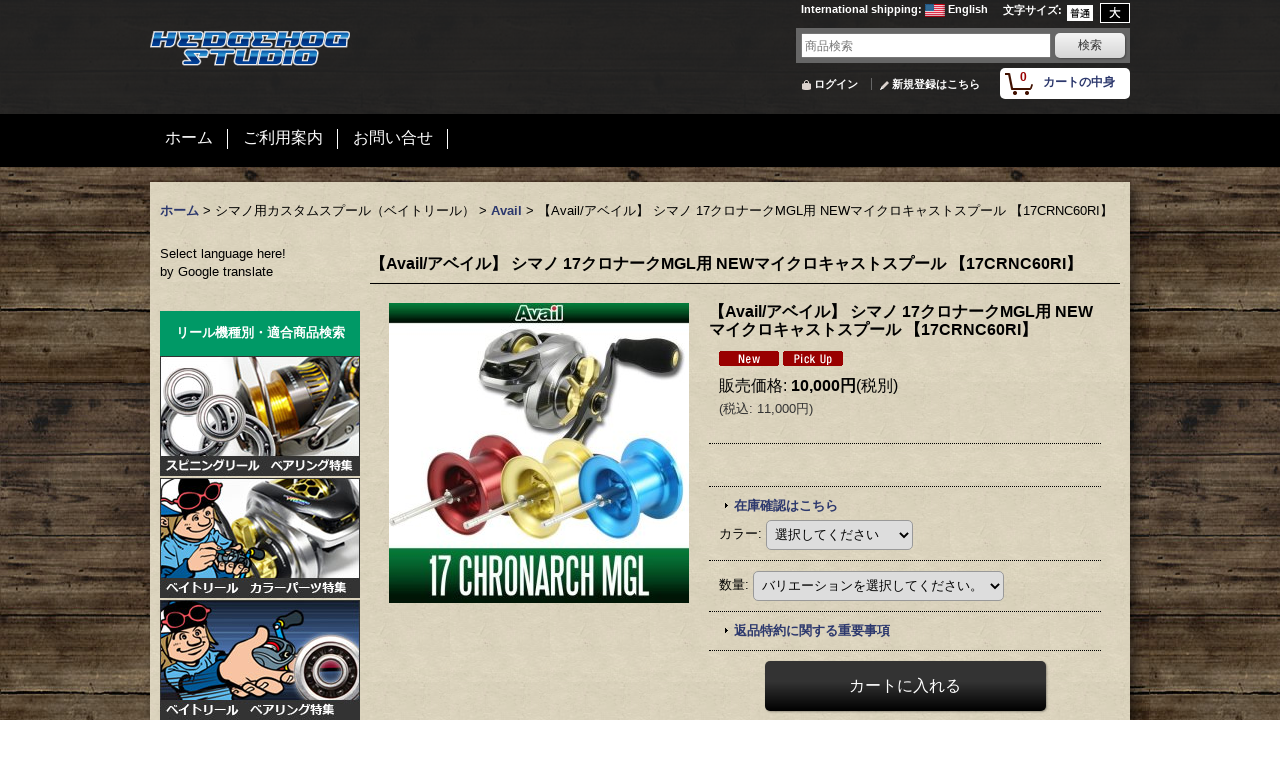

--- FILE ---
content_type: text/html; charset=UTF-8
request_url: https://www.hedgehog-studio.com/product/6509
body_size: 57047
content:
<!DOCTYPE html><html lang="ja">
<head prefix="og: http://ogp.me/ns# fb: http://ogp.me/ns/fb# product: http://ogp.me/ns/product#">
    <meta charset="utf-8" />
    <title>【Avail/アベイル】 シマノ 17クロナークMGL用 NEWマイクロキャストスプール 【17CRNC60RI】</title>
    <meta name="keywords" content="17クロナークMGL,スプール,改造,ベイトフィネス,ベイトリール,メンテナンス,シマノ, ヘッジホッグスタジオ,アベイル" />
    <meta name="description" content="17クロナークMGL用の軽量カスタムスプールです。" />
    <meta property="og:url" content="https://www.hedgehog-studio.com/product/6509" />
    <meta property="og:site_name" content="リールチューニング・ベアリング専門店　HEDGEHOG STUDIO" />
    <meta property="og:title" content="【Avail/アベイル】 シマノ 17クロナークMGL用 NEWマイクロキャストスプール 【17CRNC60RI】" />
    <meta property="og:description" content="■モデル名Microcast Spool 17CRNC60RI（溝深さ6.0mm）■商品紹介リール：17クロナークMGL0 リールに装着済みのavail製品Microcast Spool 17CRNC…" />
    <meta property="og:type" content="product" />
    <meta property="og:image" content="https://www.hedgehog-studio.com/data/troutgeargarage/product/20170923_509a2d.jpg" />
    <meta name="twitter:card" content="summary_large_image">
    <meta name="thumbnail" content="https://www.hedgehog-studio.com/data/troutgeargarage/product/20170923_509a2d.jpg" />
    <link rel="alternate" type="application/rss+xml" title="RSS" href="https://www.hedgehog-studio.com/rss/rss.php" />
    <link rel="alternate" media="only screen and (max-width: 640px)" href="https://www.hedgehog-studio.com/phone/product/6509" />
    <link rel="canonical" href="https://www.hedgehog-studio.com/product/6509" />
    <link href="/res/layout001/style/public/font-awesome-4.7.0/css/font-awesome.min.css" rel="stylesheet" />
    <link href="https://www.hedgehog-studio.com/res/layout001/style/common.css?1698389121" rel="stylesheet" type="text/css" media="all" />
    <link href="https://www.hedgehog-studio.com/res/layout018/style/template.css?1811011534" rel="stylesheet" type="text/css" media="all" />
    <link href="https://www.hedgehog-studio.com/res/layout001/style/jquery.fancybox.css" rel="stylesheet" type="text/css" media="all" />
    <link href="https://www.hedgehog-studio.com/data/troutgeargarage/pc/2017101816361444814c.css?1508312349" rel="stylesheet" type="text/css" media="all" />
    <script src="https://www.hedgehog-studio.com/res/layout018/js/public/jquery.js?v=420213"></script>
    <script src="https://www.hedgehog-studio.com/res/layout018/js/underscore.js?v=3"></script>
    <script src="https://www.hedgehog-studio.com/res/layout018/js/flipsnap.min.js"></script>
    <script src="https://www.hedgehog-studio.com/res/layout018/js/pack/ocnk-min.js?1625028332"></script>
    <script src="https://www.hedgehog-studio.com/res/layout018/js/pack/ranking-tab-min.js?1625028310"></script>
    <script src="//statics.a8.net/a8sales/a8sales.js"></script>
<meta name="google-site-verification" content="9eDi33aQnOesK6NDzdoztJ9P65upvrxuH1G0BzWcCZw" />
<script src="//statics.a8.net/a8sales/a8sales.js"></script>

    <link rel="alternate" media="handheld" href="http://troutgeargarage.ocnk.net/mobile/product/6509" />
<script async src="https://www.googletagmanager.com/gtag/js?id=UA-15971016-1"></script>
<script>
  window.dataLayer = window.dataLayer || [];
  function gtag(){dataLayer.push(arguments);}
  gtag('js', new Date());
  gtag('config', 'UA-15971016-1');
</script>

</head>

<body class="detail_page_body category84_detail_page_body category727_detail_page_body detail_new detail_pickup" id="detail_page_6509">
<div id="fb-root"></div>
<script>
    (function(d, s, id) {
    var js, fjs = d.getElementsByTagName(s)[0];
    if (d.getElementById(id)) return;
    js = d.createElement(s); js.id = id; js.async = true;js.src = "//connect.facebook.net/ja_JP/sdk.js#xfbml=1&version=v3.1&autoLogAppEvents=1";
        fjs.parentNode.insertBefore(js, fjs);
    }(document, 'script', 'facebook-jssdk'));
</script>
<div id="container" class="jpn_version visitor">
<div id="inner_container"> 

    <header role="banner">
        <div id="header_container">
            <div id="header">

                <div id="inner_header">

                    <div id="header_top" class="fix_center clearfix">
                        <div id="copy" class="header_top_600">

                        </div>
                        <div id="header_font_setting">
                            <div class="font_setting">
                                <span class="set_font_title">文字サイズ<span class="colon">:</span></span>
                                <span class="set_font_normal"></span><span class="set_font_large"></span>
                            </div>
                        </div>
                        <div id="header_global_site" class="header_top_300">
                            <div class="global_site">
                                <div class="horizontal_site_list">
                                    <span class="site_list_title">International shipping<span class="colon">:</span></span>
                                    <span class="site_list_data">
                                        <a href="https://www.hedgehog-studio.co.jp/">
                                            <span class="site_list_image"><img src="https://www.hedgehog-studio.com/res/layout018/img/all/flag/flag_us.gif" alt="English" width="20" height="13" class="icon_global" /></span>
                                            <span class="site_list_label">English</span>
                                        </a>
                                    </span>
                                </div>
                            </div>


                        </div>
                    </div>

                    <div id="header_middle" class="fix_center clearfix">
                        <div id="shoplogo" itemscope="itemscope" itemtype="http://schema.org/Organization">
                            <a itemprop="url" href="https://www.hedgehog-studio.com">
                                <img itemprop="logo" src="https://www.hedgehog-studio.com/data/troutgeargarage/image/20170913_a4d943.png" width="200" height="40" alt="リールチューニング・ベアリング専門店　HEDGEHOG STUDIO" />
                            </a>
                        </div>
                        <div id="search" itemscope="itemscope" itemtype="http://schema.org/WebSite">
                            <meta itemprop="url" content="https://www.hedgehog-studio.com" />
                            <form class="search_form" method="get" action="https://www.hedgehog-studio.com/product-list" role="search" itemprop="potentialAction" itemscope="itemscope" itemtype="http://schema.org/SearchAction">
                                <meta itemprop="target" content="https://www.hedgehog-studio.com/product-list/?keyword={keyword}" />
                                <input type="search" class="largesize searchform" name="keyword" value="" placeholder="商品検索" itemprop="query-input" />
                                <span class="global_btn"><input type="submit" class="searchinput btn_size_small btn_color_common" name="Submit" value="検索" /></span>
                            </form>
                        </div>
                    </div>

                    <div id="header_bottom" class="fix_center clearfix">
                        <div id="carttop">
                            <div class="shopping_cart_button has_cart_popup" data-empty-text="">
                                <div class="cartbtn">
                                    <a href="https://www.hedgehog-studio.com/cart">
                                        <span class="cartquantity">0</span>
                                        <span class="cartbtn_text">カートの中身</span>
                                    </a>
                                </div>
                            </div>
                        </div>

                        <div class="signin guestmember">
                            <div class="signin_box">
                                <ul>
                                    <li class="signin_top">
                                        <a href="https://www.hedgehog-studio.com/member-login" class="secure_link">ログイン</a>
                                    </li>
                                    <li class="register_top">
                                        <a href="https://www.hedgehog-studio.com/register" class="secure_link">新規登録はこちら</a>
                                    </li>
                                </ul>
                            </div>
                        </div>
                    </div>

                </div>

                <nav role="navigation">
                    <div id="header_navigation">
                        <div id="globalnavi" class="clearfix" data-drilldown="off">
                            <ul class="fix_center clearfix pre_load_nav dropdown">
                                <li class="header_nav h_link_item_6 posleft">
                                    <a href="http://www.hedgehog-studio.com/" class="nav_link"><span class="nav_box">ホーム</span></a>
                                </li>
                                <li class="header_nav h_help">
                                    <a href="https://www.hedgehog-studio.com/help" class="nav_link"><span class="nav_box">ご利用案内</span></a>
                                </li>
                                <li class="header_nav h_inquiry posright">
                                    <a href="https://www.hedgehog-studio.com/contact" class="nav_link secure_link"><span class="nav_box">お問い合せ</span></a>
                                </li>
                            </ul>
                        </div>
                    </div>
                </nav>

            </div>        </div>
    </header>

    <div id="contents">
        <div id="inner_contents" class="fix_center clearfix">

<div id="pan">
    <ol class="breadcrumb_list" itemscope itemtype="https://schema.org/BreadcrumbList">
        <li class="breadcrumb_nav pannavi1" itemprop="itemListElement" itemscope itemtype="https://schema.org/ListItem">
            <a href="https://www.hedgehog-studio.com/" itemprop="item">
                <span class="breadcrumb_text" itemprop="name">ホーム</span>
            </a>
            <meta itemprop="position" content="1">
        </li>
        <li class="breadcrumb_nav pannavi2" itemprop="itemListElement" itemscope itemtype="https://schema.org/ListItem">
            <span class="gt">&gt;</span>
                <span class="pan_text" itemprop="name">シマノ用カスタムスプール（ベイトリール）</span>
            <meta itemprop="item" content="https://www.hedgehog-studio.com/product-list/84">
            <meta itemprop="position" content="2">
        </li>
        <li class="breadcrumb_nav pannavi3" itemprop="itemListElement" itemscope itemtype="https://schema.org/ListItem">
            <span class="gt">&gt;</span>
            <a href="https://www.hedgehog-studio.com/product-list/727" itemprop="item" class="item_list_link">
                <span class="breadcrumb_text" itemprop="name">Avail</span>
            </a>
            <meta itemprop="position" content="3">
        </li>
        <li class="breadcrumb_nav" itemprop="itemListElement" itemscope itemtype="https://schema.org/ListItem">
            <span class="gt">&gt;</span>
                <span class="thispage" itemprop="name">【Avail/アベイル】 シマノ 17クロナークMGL用 NEWマイクロキャストスプール 【17CRNC60RI】</span>
            <meta itemprop="position" content="4">
        </li>
    </ol>
</div>

            <div id="leftcol" class="side_col" role="complementary">


                <div class="side_box freearea_box" data-free="c9">
<!-- グーグル　翻訳バナー-->
<div id="google_translate_element"></div><script type="text/javascript">
function googleTranslateElementInit() {
  new google.translate.TranslateElement({pageLanguage: 'ja', gaTrack: true, gaId: 'UA-15971016-1'}, 'google_translate_element');
}
</script><script type="text/javascript" src="//translate.google.com/translate_a/element.js?cb=googleTranslateElementInit"></script>
Select language here!<br>
by Google translate<br>
<!-- ここまで-->
                </div>
                <div class="side_box freearea_box" data-free="c3">
<!-- 左エリア　カテゴリ1-->
<table border="0" cellspacing="0" cellpadding="0" width="200">
  <TBODY>
    <TR>
      <TD height="45" bgcolor="#009966" align="center"><B><FONT color="#ffffff">リール機種別・適合商品検索</FONT></B></TD>
    </TR>
    <TR>
      <TD><A href="https://www.hedgehog-studio.com/page/168"><IMG src="https://www.hedgehog-studio.com/data/troutgeargarage/image/ma20170914ss2.jpg" border="0" alt="スピニングリール特集" width="200"></A></TD>
    </TR>
    <TR>
      <TD height="2"></TD>
    </TR>
    <TR>
      <TD><A href="https://www.hedgehog-studio.com/page/130"><IMG src="https://www.hedgehog-studio.com/data/troutgeargarage/image/ma20170914bb2.jpg" border="0" alt="ベイトリール特集" width="200"></A></TD>
    </TR>
    <TR>
      <TD height="2"></TD>
    </TR>
    <TR>
      <TD><A href="https://www.hedgehog-studio.com/page/167"><IMG src="https://www.hedgehog-studio.com/data/troutgeargarage/image/ma20170914bb1.jpg" border="0" alt="かっ飛びチューニングキット特集" width="200"></A></TD>
    </TR>
    <TR>
      <TD height="5"></TD>
    </TR>
    <TR>
      <TD bgcolor="#009966" height="45" align="center"><B><FONT color="#ffffff">純正パーツ・スプール</FONT></B></TD>
    </TR>
    <TR>
      <TD align="center" height="45" bgcolor="#e0e0e0"><A href="https://www.hedgehog-studio.com/page/246"><IMG src="https://troutgeargarage.ocnk.net/data/troutgeargarage/image/maker_logo-11.png" border="0" alt="シマノ"></A></TD>
    </TR>
    <TR>
      <TD align="center" height="45" bgcolor="#ffffff"><A href="https://www.hedgehog-studio.com/page/244"><IMG src="https://troutgeargarage.ocnk.net/data/troutgeargarage/image/maker_logo-10.png" border="0" alt="ダイワ"></A></TD>
    </TR>
    <TR>
      <TD align="center" height="45" bgcolor="#e0e0e0"><A href="https://www.hedgehog-studio.com/product-list?keyword=%E3%82%A2%E3%83%96%E7%B4%94%E6%AD%A3&Submit=%E6%A4%9C%E7%B4%A2"><IMG src="https://www.hedgehog-studio.com/data/troutgeargarage/image/maker_logo-abu.png" border="0" alt="アブ"></A></TD>
    </TR>
    <TR>
      <TD align="center" height="45" bgcolor="#ffffff"><A href="https://www.hedgehog-studio.com/product-list?keyword=MGBA&Submit=%E6%A4%9C%E7%B4%A2"><IMG src="https://troutgeargarage.ocnk.net/data/troutgeargarage/image/maker_logo-mega.png" border="0" alt="メガバス"></A></TD>
    </TR>
    <TR>
      <TD height="45" bgcolor="#e0e0e0" align="center"><A href="https://www.hedgehog-studio.com/form/parts"><IMG src="https://troutgeargarage.ocnk.net/data/troutgeargarage/image/maker_logo-ps.png" border="0" alt="純正パーツのお取り寄せ"></A></TD>
    </TR>
    <TR>
      <TD bgcolor="#ffffff" align="center" height="60"><A href="https://www.hedgehog-studio.com/page/657"><IMG src="https://www.hedgehog-studio.com/data/troutgeargarage/image/ma2024020801.jpg" border="0" width="160"></A></TD>
    </TR>
    <TR>
      <TD height="5"></TD>
    </TR>
    <TR>
      <TD bgcolor="#009966" height="45" align="center"><B><FONT color="#ffffff">メーカー別　商品検索</FONT></B></TD>
    </TR>
    <TR>
      <TD height="45" align="center" bgcolor="#e0e0e0"><A href="https://www.hedgehog-studio.com/page/130"><IMG src="https://troutgeargarage.ocnk.net/data/troutgeargarage/image/maker_logo-01.png" border="0" alt="HEDGEHOG STUDIO"></A></TD>
    </TR>
    <TR>
      <TD height="45" align="center" bgcolor="#ffffff"><A href="https://www.hedgehog-studio.com/page/230"><IMG src="https://troutgeargarage.ocnk.net/data/troutgeargarage/image/maker_logo-02.png" border="0" alt="Avail"></A></TD>
    </TR>
    <TR>
      <TD height="45" align="center" bgcolor="#e0e0e0"><A href="https://www.hedgehog-studio.com/page/233"><IMG src="https://troutgeargarage.ocnk.net/data/troutgeargarage/image/maker_logo-03.png" border="0" alt="ZPI"></A></TD>
    </TR>
    <TR>
      <TD height="45" align="center" bgcolor="#ffffff"><A href="https://www.hedgehog-studio.com/product-list/959"><IMG src="https://www.hedgehog-studio.com/data/troutgeargarage/image/maker_logo-revive.png" border="0" alt="RIVIVE"></A></TD>
    </TR>
    <TR>
      <TD height="45" align="center" bgcolor="#e0e0e0"><A href="https://www.hedgehog-studio.com/product-list/379"><IMG src="https://www.hedgehog-studio.com/data/troutgeargarage/image/maker_logo-kake.png" border="0" alt="カケヅカデザインワークス"></A></TD>
    </TR>
    <TR>
      <TD height="45" align="center" bgcolor="#ffffff"><A href="https://www.hedgehog-studio.com/page/238"><IMG src="https://troutgeargarage.ocnk.net/data/troutgeargarage/image/maker_logo-05.png" border="0" alt="リブレ"></A></TD>
    </TR>
    <TR>
      <TD height="45" align="center" bgcolor="#e0e0e0"><A href="https://www.hedgehog-studio.com/product-list?keyword=%E3%80%90%E3%82%B9%E3%82%BF%E3%82%B8%E3%82%AA%E3%82%B3%E3%83%B3%E3%83%9D%E3%82%B8%E3%83%83%E3%83%88%E3%80%91&Submit=%E6%A4%9C%E7%B4%A2"><IMG src="https://troutgeargarage.ocnk.net/data/troutgeargarage/image/maker_logo-04.png" border="0" alt="スタジオコンポジット"></A></TD>
    </TR>
    <TR>
      <TD height="45" align="center" bgcolor="#ffffff"><A href="https://www.hedgehog-studio.com/page/242"><IMG src="https://troutgeargarage.ocnk.net/data/troutgeargarage/image/maker_logo-07b.png" border="0" alt="IOSファクトリ－"></A></TD>
    </TR>
    <TR>
      <TD height="45" align="center" bgcolor="#e0e0e0"><A href="https://www.hedgehog-studio.com/product-list/1313"><IMG src="https://www.hedgehog-studio.com/data/troutgeargarage/image/maker_logo-iworks.png" border="0" alt="I.Works"></A></TD>
    </TR>
    <TR>
      <TD height="45" align="center" bgcolor="#ffffff"><A href="https://www.hedgehog-studio.com/product-list/1175"><IMG src="https://troutgeargarage.ocnk.net/data/troutgeargarage/image/maker_logo-09.png" border="0" alt="MTCW"></A></TD>
    </TR>
    <TR>
      <TD height="45" bgcolor="#e0e0e0" align="center"><A href="https://www.hedgehog-studio.com/product-list/465"><IMG src="https://troutgeargarage.ocnk.net/data/troutgeargarage/image/maker_logo-06.png" border="0" alt="ドライブ"></A></TD>
    </TR>
    <TR>
      <TD height="45" align="center" bgcolor="#ffffff"><A href="https://www.hedgehog-studio.com/product-list/1497"><IMG src="https://www.hedgehog-studio.com/data/troutgeargarage/image/maker_logo-fhf.png" border="0" alt="FHF"></A></TD>
    </TR>
    <TR>
      <TD height="45" bgcolor="#e0e0e0" align="center"><A href="https://www.hedgehog-studio.com/product-list/813"><IMG src="https://troutgeargarage.ocnk.net/data/troutgeargarage/image/maker_logo-mibro.png" border="0" alt="ミブロ"></A></TD>
    </TR>
    <TR>
      <TD height="45" bgcolor="#ffffff" align="center"><A href="https://www.hedgehog-studio.com/product-list/1591"><IMG src="https://www.hedgehog-studio.com/data/troutgeargarage/image/maker_logo-pletry.png" border="0" alt="Pletry"></A></TD>
    </TR>
    <TR>
      <TD height="45" align="center" bgcolor="#e0e0e0"><A href="https://www.hedgehog-studio.com/product-list/1311"><IMG src="https://troutgeargarage.ocnk.net/data/troutgeargarage/image/maker_logo-gratica.png" border="0" alt="グラティカ"></A></TD>
    </TR>
    <TR>
      <TD height="45" align="center" bgcolor="#ffffff"><A href="https://www.hedgehog-studio.com/product-list/1493"><IMG src="https://www.hedgehog-studio.com/data/troutgeargarage/image/maker_logo-ulcus.png" border="0" alt="アルカス"></A></TD>
    </TR>
    <TR>
      <TD height="45" align="center" bgcolor="#e0e0e0"><A href="https://www.hedgehog-studio.com/product-list/942"><IMG src="https://www.hedgehog-studio.com/data/troutgeargarage/image/maker_logo-komaya.png" border="0" alt="小満屋"></A></TD>
    </TR>
    <TR>
      <TD height="45" align="center" bgcolor="#ffffff"><A href="https://www.hedgehog-studio.com/product-list/1588"><IMG src="https://www.hedgehog-studio.com/data/troutgeargarage/image/maker_logo-le.png" border="0" alt="LEVITATION ENGINEERING"></A></TD>
    </TR>
    <TR>
      <TD height="45" bgcolor="#e0e0e0" align="center"><A href="https://www.hedgehog-studio.com/product-list/1587"><IMG src="https://www.hedgehog-studio.com/data/troutgeargarage/image/maker_logo-gw.png" border="0" alt="GOLD Works"></A></TD>
    </TR>
    <TR>
      <TD height="45" align="center" bgcolor="#ffffff"><A href="https://www.hedgehog-studio.com/product-list/850"><IMG src="https://troutgeargarage.ocnk.net/data/troutgeargarage/image/maker_logo-bored.png" border="0" alt="BORED"></A></TD>
    </TR>
    <TR>
      <TD align="center" height="45" bgcolor="#e0e0e0"><A href="https://www.hedgehog-studio.com/product-list/848"><IMG src="https://troutgeargarage.ocnk.net/data/troutgeargarage/image/maker_logo-drt.png" border="0" alt="DRT"></A></TD>
    </TR>
    <TR>
      <TD height="45" bgcolor="#ffffff" align="center"><A href="https://www.hedgehog-studio.com/product-list/1307"><IMG src="https://troutgeargarage.ocnk.net/data/troutgeargarage/image/maker_logo-mcsqu.png" border="0" alt="MC SQUARED"></A></TD>
    </TR>
    <TR>
      <TD height="45" bgcolor="#e0e0e0" align="center"><A href="https://www.hedgehog-studio.com/product-list/1650"><IMG src="https://www.hedgehog-studio.com/data/troutgeargarage/image/maker_logo-gf.png" border="0" alt="GO FISHING"></A></TD>
    </TR>
    <TR>
      <TD height="45" bgcolor="#ffffff" align="center"><A href="https://www.hedgehog-studio.com/product-list/1651"><IMG src="https://www.hedgehog-studio.com/data/troutgeargarage/image/maker_logo-evg.png" border="0" alt="エバーグリーン"></A></TD>
    </TR>
    <TR>
      <TD height="45" bgcolor="#e0e0e0" align="center"><A href="https://www.hedgehog-studio.com/product-list/1312"><IMG src="https://troutgeargarage.ocnk.net/data/troutgeargarage/image/maker_logo-glit.png" border="0" alt="GLITCH OIL"></A></TD>
    </TR>
    <TR>
      <TD align="center" height="45" bgcolor="#ffffff"><A href="https://www.hedgehog-studio.com/product-list/610"><IMG src="https://troutgeargarage.ocnk.net/data/troutgeargarage/image/maker_logo-som.png" border="0" alt="スタジオオーシャンマーク"></A></TD>
    </TR>
    <TR>
      <TD height="45" align="center" bgcolor="#e0e0e0"><A href="https://www.hedgehog-studio.com/product-list/1174"><IMG src="https://troutgeargarage.ocnk.net/data/troutgeargarage/image/maker_logo-08.png" border="0" alt="カハラジャパン"></A></TD>
    </TR>
    <TR>
      <TD height="45" align="center" bgcolor="#ffffff"><A href="https://www.hedgehog-studio.com/product-list?keyword=%E3%83%8F%E3%83%8D%E3%83%80%E3%82%AF%E3%83%A9%E3%83%95%E3%83%88&Submit=%E6%A4%9C%E7%B4%A2"><IMG src="https://troutgeargarage.ocnk.net/data/troutgeargarage/image/maker_logo-hane.png" border="0" alt="ハネダクラフト"></A></TD>
    </TR>
    <TR>
      <TD height="45" align="center" bgcolor="#e0e0e0"><A href="https://www.hedgehog-studio.com/product-list/1364"><IMG src="https://www.hedgehog-studio.com/data/troutgeargarage/image/maker_logo-ajcraft.png" border="0" alt="AJクラフト"></A></TD>
    </TR>
    <TR>
      <TD align="center" height="45" bgcolor="#ffffff"><A href="https://www.hedgehog-studio.com/product-list/855"><IMG src="https://troutgeargarage.ocnk.net/data/troutgeargarage/image/maker_logo-try.png" border="0" alt="トライアングル"></A></TD>
    </TR>
    <TR>
      <TD height="45" align="center" bgcolor="#e0e0e0"><A href="https://www.hedgehog-studio.com/product-list/863"><IMG src="https://troutgeargarage.ocnk.net/data/troutgeargarage/image/maker_logo-yz.png" border="0" alt="ワイズクラフト"></A></TD>
    </TR>
    <TR>
      <TD height="45" align="center" bgcolor="#ffffff"><A href="https://www.hedgehog-studio.com/product-list/594"><IMG src="https://troutgeargarage.ocnk.net/data/troutgeargarage/image/maker_logo-34f.png" border="0" alt="34"></A></TD>
    </TR>
    <TR>
      <TD height="45" bgcolor="#e0e0e0" align="center"><A href="https://www.hedgehog-studio.com/product-list/1310"><IMG src="https://troutgeargarage.ocnk.net/data/troutgeargarage/image/maker_logo-glory.png" border="0" alt="グローリーフィッシュ"></A></TD>
    </TR>
    <TR>
      <TD height="45" bgcolor="#ffffff" align="center"><A href="https://www.hedgehog-studio.com/product-list/766"><IMG src="https://troutgeargarage.ocnk.net/data/troutgeargarage/image/maker_logo-more.png" border="0" alt="モアバイツ"></A></TD>
    </TR>
    <TR>
      <TD height="45" align="center" bgcolor="#e0e0e0"><A href="https://www.hedgehog-studio.com/product-list/835"><IMG src="https://troutgeargarage.ocnk.net/data/troutgeargarage/image/maker_logo-tubaki.png" border="0" alt="椿研究所"></A></TD>
    </TR>
    <TR>
      <TD align="center" height="45" bgcolor="#ffffff"><A href="https://www.hedgehog-studio.com/product-list/910"><IMG src="https://www.hedgehog-studio.com/data/troutgeargarage/image/maker_logo-idr.png" border="0" alt="アイデアール"></A></TD>
    </TR>
    <TR>
      <TD height="45" align="center" bgcolor="#e0e0e0"><A href="https://www.hedgehog-studio.com/product-list/765"><IMG src="https://troutgeargarage.ocnk.net/data/troutgeargarage/image/maker_logo-va.png" border="0" alt="バレーヒル"></A></TD>
    </TR>
    <TR>
      <TD height="45" align="center" bgcolor="#ffffff"><A href="https://www.hedgehog-studio.com/product-list/764"><IMG src="https://troutgeargarage.ocnk.net/data/troutgeargarage/image/maker_logo-wh3.png" border="0" alt="ウィップラッシュファクトリー"></A></TD>
    </TR>
    <TR>
      <TD align="center" height="45" bgcolor="#e0e0e0"><A href="https://www.hedgehog-studio.com/product-list/859"><IMG src="https://troutgeargarage.ocnk.net/data/troutgeargarage/image/maker_logo-winn.png" border="0" alt="winn"></A></TD>
    </TR>
    <TR>
      <TD align="center" height="45" bgcolor="#ffffff"><A href="https://www.hedgehog-studio.com/product-list/843"><IMG src="https://troutgeargarage.ocnk.net/data/troutgeargarage/image/maker_logo-at2.png" border="0" alt="アルファタックル"></A></TD>
    </TR>
    <TR>
      <TD height="45" align="center" bgcolor="#e0e0e0"><A href="https://www.hedgehog-studio.com/product-list/858"><IMG src="https://troutgeargarage.ocnk.net/data/troutgeargarage/image/maker_logo-engine.png" border="0" alt="エンジン"></A></TD>
    </TR>
    <TR>
      <TD height="45" align="center" bgcolor="#ffffff"><A href="https://www.hedgehog-studio.com/product-list/938"><IMG src="https://www.hedgehog-studio.com/data/troutgeargarage/image/maker_logo-dran.png" border="0" alt="ドランクレイジー"></A></TD>
    </TR>
    <TR>
      <TD height="45" align="center" bgcolor="#e0e0e0"><A href="https://www.hedgehog-studio.com/product-list/936"><IMG src="https://www.hedgehog-studio.com/data/troutgeargarage/image/maker_logo-dre.png" border="0" alt="ドレス"></A></TD>
    </TR>
    <TR>
      <TD height="45" align="center" bgcolor="#ffffff"><A href="https://www.hedgehog-studio.com/product-list/857"><IMG src="https://troutgeargarage.ocnk.net/data/troutgeargarage/image/maker_logo-gnius.png" border="0" alt="G-nius project"></A></TD>
    </TR>
    <TR>
      <TD height="45" bgcolor="#e0e0e0" align="center"><A href="https://www.hedgehog-studio.com/product-list/950"><IMG src="https://www.hedgehog-studio.com/data/troutgeargarage/image/maker_logo-bast.png" border="0" alt="BEST TACKLE"></A></TD>
    </TR>
    <TR>
      <TD height="45" align="center" bgcolor="#ffffff"><A href="https://www.hedgehog-studio.com/product-list/937"><IMG src="https://www.hedgehog-studio.com/data/troutgeargarage/image/maker_logo-bad.png" border="0" alt="バッドセンス"></A></TD>
    </TR>
    <TR>
      <TD height="45" bgcolor="#e0e0e0" align="center"><A href="https://www.hedgehog-studio.com/product-list/946"><IMG src="https://www.hedgehog-studio.com/data/troutgeargarage/image/maker_logo-mor.png" border="0" alt="MORPHO"></A></TD>
    </TR>
    <TR>
      <TD height="45" bgcolor="#ffffff" align="center"><A href="https://www.hedgehog-studio.com/product-list/862"><IMG src="https://troutgeargarage.ocnk.net/data/troutgeargarage/image/maker_logo-days.png" border="0" alt="ディスプラウト"></A></TD>
    </TR>
    <TR>
      <TD height="45" bgcolor="#e0e0e0" align="center"><A href="https://www.hedgehog-studio.com/product-list/948"><IMG src="https://www.hedgehog-studio.com/data/troutgeargarage/image/maker_logo-kagawa.png" border="0" alt="香川塩ビ工業"></A></TD>
    </TR>
    <TR>
      <TD height="45" align="center" bgcolor="#ffffff"><A href="https://www.hedgehog-studio.com/product-list/1652"><IMG src="https://www.hedgehog-studio.com/data/troutgeargarage/image/maker_logo-wat.png" border="0" alt="ウォーターランド"></A></TD>
    </TR>
    <TR>
      <TD height="45" align="center" bgcolor="#e0e0e0"><A href="https://www.hedgehog-studio.com/product-list/1085"><IMG src="https://www.hedgehog-studio.com/data/troutgeargarage/image/maker_logo-smith.png" border="0" alt="スミス"></A></TD>
    </TR>
    <TR>
      <TD height="45" align="center" bgcolor="#ffffff"><A href="https://www.hedgehog-studio.com/product-list/962"><IMG src="https://www.hedgehog-studio.com/data/troutgeargarage/image/maker_logo-gaea.png" border="0" alt="ガイア"></A></TD>
    </TR>
    <TR>
      <TD height="45" align="center" bgcolor="#e0e0e0"><A href="https://www.hedgehog-studio.com/product-list/939"><IMG src="https://www.hedgehog-studio.com/data/troutgeargarage/image/maker_logo-tailw.png" border="0" alt="テイルウォーク"></A></TD>
    </TR>
    <TR>
      <TD height="45" align="center" bgcolor="#ffffff"><A href="https://www.hedgehog-studio.com/product-list/961"><IMG src="https://www.hedgehog-studio.com/data/troutgeargarage/image/maker_logo-ulu.png" border="0" alt="ウルクス"></A></TD>
    </TR>
    <TR>
      <TD height="45" align="center" bgcolor="#e0e0e0"><A href="https://www.hedgehog-studio.com/product/17827"><IMG src="https://www.hedgehog-studio.com/data/troutgeargarage/image/maker_logo-souls.png" border="0" alt="SOULS"></A></TD>
    </TR>
    <TR>
      <TD height="45" align="center" bgcolor="#ffffff"><A href="https://www.hedgehog-studio.com/product-list/578"><IMG src="https://troutgeargarage.ocnk.net/data/troutgeargarage/image/maker_logo-fman2.png" border="0" alt="フィッシュマン"></A></TD>
    </TR>
    <TR>
      <TD align="center" height="45" bgcolor="#e0e0e0"><A href="https://www.hedgehog-studio.com/product-list/596"><IMG src="https://troutgeargarage.ocnk.net/data/troutgeargarage/image/maker_logo-king.png" border="0" alt="トランスセンデンス"></A></TD>
    </TR>
    <TR>
      <TD height="45" bgcolor="#ffffff" align="center"><A href="https://www.hedgehog-studio.com/product-list/878"><IMG src="https://troutgeargarage.ocnk.net/data/troutgeargarage/image/maker_logo-chill.png" border="0" alt="チル"></A></TD>
    </TR>
    <TR>
      <TD bgcolor="#e0e0e0" height="45" align="center"><A href="https://www.hedgehog-studio.com/product-list/323"><IMG src="https://www.hedgehog-studio.com/data/troutgeargarage/image/maker_logo-uzu2.png" border="0" alt="UZU"></A></TD>
    </TR>
    <TR>
      <TD height="45" bgcolor="#ffffff" align="center"><A href="https://www.hedgehog-studio.com/product-list/1500"><IMG src="https://www.hedgehog-studio.com/data/troutgeargarage/image/maker_logo-varivas.png" border="0" alt="バリバス"></A></TD>
    </TR>
    <TR>
      <TD height="45" bgcolor="#e0e0e0" align="center"><A href="https://www.hedgehog-studio.com/product-list/1502"><IMG src="https://www.hedgehog-studio.com/data/troutgeargarage/image/maker_logo-kureha.png" border="0" alt="シーガー"></A></TD>
    </TR>
    <TR>
      <TD height="45" bgcolor="#ffffff" align="center"><A href="https://www.hedgehog-studio.com/product-list/1536"><IMG src="https://www.hedgehog-studio.com/data/troutgeargarage/image/maker_logo-sunline.png" border="0" alt="サンライン"></A></TD>
    </TR>
    <TR>
      <TD height="45" bgcolor="#e0e0e0" align="center"><A href="https://www.hedgehog-studio.com/product-list/1661"><IMG src="https://www.hedgehog-studio.com/data/troutgeargarage/image/maker_logo-apia.png" border="0" alt="アピア"></A></TD>
    </TR>
  </TBODY>
</table>
                </div>
                <div class="side_box freearea_box" data-free="c7">
<!-- 左エリア　カテゴリ2-->
<TABLE border="0" cellpadding="0" cellspacing="0" bgcolor="#605a4c" width="200">
  <TBODY>
    <TR>
      <TD bgcolor="#605a4c" height="1" width="1"></TD>
      <TD bgcolor="#605a4c" width="74"></TD>
      <td bgcolor="#605a4c" width="5"></td>
      <TD bgcolor="#605a4c" width="119"></TD>
      <TD width="1" height="1"></TD>
    </TR>
    <TR>
      <TD bgcolor="#605a4c"></TD>
      <TD bgcolor="#009966" height="45" colspan="3" align="center"><FONT color="#ffffff"><B>パーツ別　商品検索</B></FONT></TD>
      <TD></TD>
    </TR>
    <TR>
      <TD height="1"></TD>
      <TD colspan="3"></TD>
      <TD></TD>
    </TR>
  </TBODY>
</TABLE>
<TABLE border="0" cellpadding="0" cellspacing="0" bgcolor="#605a4c" width="200">
  <TBODY>
    <TR>
      <TD height="1" width="1"></TD>
      <TD width="74"></TD>
      <TD width="5"></TD>
      <TD width="119"></TD>
      <TD height="1" width="1"></TD>
    </TR>
    <TR>
      <TD height="10"></TD>
      <TD bgcolor="#000000"></TD>
      <TD bgcolor="#000000"></TD>
      <TD bgcolor="#000000"></TD>
      <TD></TD>
    </TR>
    <TR>
      <TD bgcolor="#605a4c"></TD>
      <TD bgcolor="#000000" colspan="3" height="30" align="center"><IMG src="https://troutgeargarage.ocnk.net/data/troutgeargarage/image/cat_sp_sp1.jpg" border="0"></TD>
      <TD></TD>
    </TR>
    <TR>
      <TD nowrap height="10"></TD>
      <TD colspan="3" bgcolor="#000000"></TD>
      <TD></TD>
    </TR>
    <TR>
      <TD height="1"></TD>
      <TD colspan="3"></TD>
      <TD></TD>
    </TR>
    <TR>
      <TD></TD>
      <TD colspan="3" bgcolor="#b4b4b4" height="2"></TD>
      <TD></TD>
    </TR>
    <TR>
      <TD bgcolor="#605a4c"></TD>
      <TD bgcolor="#36558e" height="30" colspan="3"><B><FONT color="#ffffff">　ベアリング</FONT></B></TD>
      <TD></TD>
    </TR>
    <TR>
      <TD height="1"></TD>
      <TD colspan="3"></TD>
      <TD></TD>
    </TR>
    <TR>
      <TD bgcolor="#605a4c"></TD>
      <TD bgcolor="#ffffff"><A href="https://www.hedgehog-studio.com/page/168"><IMG src="https://troutgeargarage.ocnk.net/data/troutgeargarage/image/cat_img-31.jpg" border="0"></A></TD>
      <TD bgcolor="#ffffff"></TD>
      <TD bgcolor="#ffffff"><A href="https://www.hedgehog-studio.com/page/168">フルベアリング<BR>
      追加キット</A></TD>
      <TD></TD>
    </TR>
    <TR>
      <TD height="1"></TD>
      <TD></TD>
      <TD></TD>
      <TD></TD>
      <TD></TD>
    </TR>
    <TR>
      <TD bgcolor="#605a4c"></TD>
      <TD bgcolor="#ffffff"><A href="https://www.hedgehog-studio.com/product-list/239"><IMG src="https://troutgeargarage.ocnk.net/data/troutgeargarage/image/cat_img-32.jpg" border="0"></A></TD>
      <TD bgcolor="#ffffff"></TD>
      <TD bgcolor="#ffffff"><A href="https://www.hedgehog-studio.com/product-list/239">ベアリング<BR>
      単品販売</A></TD>
      <TD></TD>
    </TR>
    <TR>
      <TD height="1"></TD>
      <TD></TD>
      <TD></TD>
      <TD></TD>
      <TD></TD>
    </TR>
    <TR>
      <TD></TD>
      <TD bgcolor="#ffffff"><A href="https://www.hedgehog-studio.com/page/714"><IMG src="https://www.hedgehog-studio.com/data/troutgeargarage/image/cat_img-spline.jpg" border="0"></A></TD>
      <TD bgcolor="#ffffff"></TD>
      <TD bgcolor="#ffffff"><A href="https://www.hedgehog-studio.com/page/714">ラインローラー<BR>
      純正・カスタム</A></TD>
      <TD></TD>
    </TR>
    <TR>
      <TD height="1"></TD>
      <TD></TD>
      <TD></TD>
      <TD></TD>
      <TD></TD>
    </TR>
    <TR>
      <TD></TD>
      <TD bgcolor="#ffffff"><A href="https://www.hedgehog-studio.com/product-list/70"><IMG src="https://troutgeargarage.ocnk.net/data/troutgeargarage/image/cat_img-81.jpg" border="0"></A></TD>
      <TD bgcolor="#ffffff"></TD>
      <TD bgcolor="#ffffff"><A href="https://www.hedgehog-studio.com/product-list/70">ラインローラー<BR>
      パーツ各種</A></TD>
      <TD></TD>
    </TR>
    <TR>
      <TD height="1"></TD>
      <TD></TD>
      <TD></TD>
      <TD></TD>
      <TD></TD>
    </TR>
    <TR>
      <TD></TD>
      <TD bgcolor="#ffffff"><A href="https://www.hedgehog-studio.com/product-list?keyword=SDSY&Submit=%E6%A4%9C%E7%B4%A2"><IMG src="https://www.hedgehog-studio.com/data/troutgeargarage/image/cat_img-sdsy.jpg" border="0"></A></TD>
      <TD bgcolor="#ffffff"></TD>
      <TD bgcolor="#ffffff"><A href="https://www.hedgehog-studio.com/product-list?keyword=SDSY&Submit=%E6%A4%9C%E7%B4%A2">スプールシャフト<BR>
      ドラグシステム</A></TD>
      <TD></TD>
    </TR>
    <TR>
      <TD height="1"></TD>
      <TD></TD>
      <TD></TD>
      <TD></TD>
      <TD></TD>
    </TR>
    <TR>
      <TD></TD>
      <TD bgcolor="#b4b4b4" height="2"></TD>
      <TD bgcolor="#b4b4b4"></TD>
      <TD bgcolor="#b4b4b4"></TD>
      <TD></TD>
    </TR>
    <TR>
      <TD bgcolor="#605a4c"></TD>
      <TD bgcolor="#36558e" height="30" colspan="3"><B><FONT color="#ffffff">　カラーパーツ</FONT></B></TD>
      <TD></TD>
    </TR>
    <TR>
      <TD height="1"></TD>
      <TD colspan="3"></TD>
      <TD></TD>
    </TR>
    <TR>
      <TD bgcolor="#605a4c"></TD>
      <TD bgcolor="#ffffff"><A href="https://www.hedgehog-studio.com/page/379"><IMG src="https://troutgeargarage.ocnk.net/data/troutgeargarage/image/cat_img-33sta.jpg" border="0"></A><BR>
      <A href="https://www.hedgehog-studio.com/page/379"><IMG src="https://troutgeargarage.ocnk.net/data/troutgeargarage/image/cat_img-33ha.jpg" border="0"></A></TD>
      <TD bgcolor="#ffffff"></TD>
      <TD bgcolor="#ffffff"><A href="https://www.hedgehog-studio.com/page/379">リールスタンド・ハンドルキャップ特集</A></TD>
      <TD></TD>
    </TR>
    <TR>
      <TD height="1"></TD>
      <TD></TD>
      <TD></TD>
      <TD></TD>
      <TD></TD>
    </TR>
    <TR>
      <TD></TD>
      <TD bgcolor="#b4b4b4" height="2"></TD>
      <TD bgcolor="#b4b4b4"></TD>
      <TD bgcolor="#b4b4b4"></TD>
      <TD></TD>
    </TR>
    <TR>
      <TD bgcolor="#605a4c"></TD>
      <TD bgcolor="#36558e" colspan="3" height="30"><B><FONT color="#ffffff">　スプール</FONT></B></TD>
      <TD></TD>
    </TR>
    <TR>
      <TD height="1"></TD>
      <TD colspan="3"></TD>
      <TD></TD>
    </TR>
    <TR>
      <TD bgcolor="#605a4c"></TD>
      <TD bgcolor="#ffffff"><A href="https://www.hedgehog-studio.com/page/633"><IMG src="https://troutgeargarage.ocnk.net/data/troutgeargarage/image/cat_img-35.jpg" border="0"></A></TD>
      <TD bgcolor="#ffffff"></TD>
      <TD bgcolor="#ffffff"><A href="https://www.hedgehog-studio.com/page/633">シマノ純正</A></TD>
      <TD></TD>
    </TR>
    <TR>
      <TD height="1"></TD>
      <TD></TD>
      <TD></TD>
      <TD></TD>
      <TD></TD>
    </TR>
    <TR>
      <TD bgcolor="#605a4c"></TD>
      <TD bgcolor="#ffffff"><A href="https://www.hedgehog-studio.com/page/629"><IMG src="https://troutgeargarage.ocnk.net/data/troutgeargarage/image/cat_img-36.jpg" border="0"></A></TD>
      <TD bgcolor="#ffffff"></TD>
      <TD bgcolor="#ffffff"><A href="https://www.hedgehog-studio.com/page/629">ダイワ純正</A></TD>
      <TD></TD>
    </TR>
    <TR>
      <TD height="1"></TD>
      <TD></TD>
      <TD></TD>
      <TD></TD>
      <TD></TD>
    </TR>
    <TR>
      <TD></TD>
      <TD bgcolor="#ffffff"><A href="https://www.hedgehog-studio.com/product-list/624"><IMG src="https://troutgeargarage.ocnk.net/data/troutgeargarage/image/cat_img-107.jpg" border="0"></A></TD>
      <TD bgcolor="#ffffff"></TD>
      <TD bgcolor="#ffffff"><A href="https://www.hedgehog-studio.com/product-list/624">オーシャンマーク</A></TD>
      <TD></TD>
    </TR>
    <TR>
      <TD height="1"></TD>
      <TD></TD>
      <TD></TD>
      <TD></TD>
      <TD></TD>
    </TR>
    <TR>
      <TD bgcolor="#605a4c"></TD>
      <TD bgcolor="#ffffff"><A href="https://www.hedgehog-studio.com/product/8256"><IMG src="https://troutgeargarage.ocnk.net/data/troutgeargarage/image/cat_img-37.jpg" border="0"></A></TD>
      <TD bgcolor="#ffffff"></TD>
      <TD bgcolor="#ffffff"><A href="https://www.hedgehog-studio.com/product/8256">シマノ純正<BR>
      ドラグワッシャー</A></TD>
      <TD></TD>
    </TR>
    <TR>
      <TD height="1"></TD>
      <TD></TD>
      <TD></TD>
      <TD></TD>
      <TD></TD>
    </TR>
    <TR>
      <TD bgcolor="#605a4c"></TD>
      <TD bgcolor="#ffffff"><A href="https://www.hedgehog-studio.com/product-list/479"><IMG src="https://www.hedgehog-studio.com/data/troutgeargarage/image/cat_img-daiwadw01.jpg" border="0"></A></TD>
      <TD bgcolor="#ffffff"></TD>
      <TD bgcolor="#ffffff"><A href="https://www.hedgehog-studio.com/product-list/479">ダイワ純正<BR>
      ドラグワッシャー</A></TD>
      <TD></TD>
    </TR>
    <TR>
      <TD height="1"></TD>
      <TD></TD>
      <TD></TD>
      <TD></TD>
      <TD></TD>
    </TR>
    <TR>
      <TD></TD>
      <TD bgcolor="#ffffff"><A href="https://www.hedgehog-studio.com/product-list?keyword=*CPDW&Submit=%E6%A4%9C%E7%B4%A2"><IMG src="https://www.hedgehog-studio.com/data/troutgeargarage/image/cat_img-kodr.jpg" border="0"></A></TD>
      <TD bgcolor="#ffffff"></TD>
      <TD bgcolor="#ffffff"><A href="https://www.hedgehog-studio.com/product-list?keyword=*CPDW&Submit=%E6%A4%9C%E7%B4%A2">カスタムパーツ<BR>
      ドラグワッシャー</A></TD>
      <TD></TD>
    </TR>
    <TR>
      <TD height="1"></TD>
      <TD></TD>
      <TD></TD>
      <TD></TD>
      <TD></TD>
    </TR>
    <TR>
      <TD bgcolor="#605a4c"></TD>
      <TD bgcolor="#ffffff"><A href="https://www.hedgehog-studio.com/product-list?keyword=SPLC&Submit=%E6%A4%9C%E7%B4%A2"><IMG src="https://troutgeargarage.ocnk.net/data/troutgeargarage/image/cat_img-38.jpg" border="0"></A></TD>
      <TD bgcolor="#ffffff"></TD>
      <TD bgcolor="#ffffff"><A href="https://www.hedgehog-studio.com/product-list?keyword=SPLC&Submit=%E6%A4%9C%E7%B4%A2">スプール<BR>
      ケース</A></TD>
      <TD></TD>
    </TR>
    <TR>
      <TD height="1"></TD>
      <TD></TD>
      <TD></TD>
      <TD></TD>
      <TD></TD>
    </TR>
    <TR>
      <TD></TD>
      <TD height="2" bgcolor="#b4b4b4"></TD>
      <TD height="2" bgcolor="#b4b4b4"></TD>
      <TD height="2" bgcolor="#b4b4b4"></TD>
      <TD></TD>
    </TR>
    <TR>
      <TD bgcolor="#605a4c"></TD>
      <TD bgcolor="#36558e" colspan="3" height="30"><B><FONT color="#ffffff">　ハンドル</FONT></B></TD>
      <TD></TD>
    </TR>
    <TR>
      <TD height="1"></TD>
      <TD colspan="3"></TD>
      <TD></TD>
    </TR>
    <TR>
      <TD></TD>
      <TD colspan="3" height="30" bgcolor="#36558e"><B><FONT color="#ffffff">　ジャンル別特集</FONT></B></TD>
      <TD></TD>
    </TR>
    <TR>
      <TD height="1"></TD>
      <TD colspan="3"></TD>
      <TD></TD>
    </TR>
    <TR>
      <TD></TD>
      <TD height="50" bgcolor="#ffffff"><A href="https://www.hedgehog-studio.com/page/671"><IMG src="https://www.hedgehog-studio.com/data/troutgeargarage/image/cat_img-lthandle.jpg" border="0"></A></TD>
      <TD bgcolor="#ffffff"></TD>
      <TD bgcolor="#ffffff"><A href="https://www.hedgehog-studio.com/page/671">ライトゲーム対応<BR>
      ハンドル特集<BR>
      </A></TD>
      <TD></TD>
    </TR>
    <TR>
      <TD height="1"></TD>
      <TD></TD>
      <TD></TD>
      <TD></TD>
      <TD></TD>
    </TR>
    <TR>
      <TD></TD>
      <TD height="50" bgcolor="#ffffff"><A href="https://www.hedgehog-studio.com/page/667"><IMG src="https://www.hedgehog-studio.com/data/troutgeargarage/image/cat_img-pwhandle.jpg" border="0"></A></TD>
      <TD bgcolor="#ffffff"></TD>
      <TD bgcolor="#ffffff"><A href="https://www.hedgehog-studio.com/page/667">ビッグゲーム対応<BR>
      ハンドル特集<BR>
      </A></TD>
      <TD></TD>
    </TR>
    <TR>
      <TD height="1"></TD>
      <TD></TD>
      <TD></TD>
      <TD></TD>
      <TD></TD>
    </TR>
    <TR>
      <TD></TD>
      <TD height="30" colspan="3" bgcolor="#36558e"><B><FONT color="#ffffff">　メーカー別アイテム</FONT></B></TD>
      <TD></TD>
    </TR>
    <TR>
      <TD height="1"></TD>
      <TD></TD>
      <TD></TD>
      <TD></TD>
      <TD></TD>
    </TR>
    <TR>
      <TD></TD>
      <TD bgcolor="#ffffff"><A href="https://www.hedgehog-studio.com/product-list/643"><IMG src="https://troutgeargarage.ocnk.net/data/troutgeargarage/image/cat_img-sspha.jpg" border="0"></A></TD>
      <TD bgcolor="#ffffff"></TD>
      <TD bgcolor="#ffffff"><A href="https://www.hedgehog-studio.com/product-list/643">夢屋<BR>
      シマノ純正<BR>
      </A></TD>
      <TD></TD>
    </TR>
    <TR>
      <TD height="1"></TD>
      <TD></TD>
      <TD></TD>
      <TD></TD>
      <TD></TD>
    </TR>
    <TR>
      <TD></TD>
      <TD bgcolor="#ffffff"><A href="https://www.hedgehog-studio.com/product-list/828"><IMG src="https://troutgeargarage.ocnk.net/data/troutgeargarage/image/cat_img-daspha.jpg" border="0"></A></TD>
      <TD bgcolor="#ffffff"></TD>
      <TD bgcolor="#ffffff"><A href="https://www.hedgehog-studio.com/product-list/828">SLP WORKS<BR>
      ダイワ純正</A></TD>
      <TD></TD>
    </TR>
    <TR>
      <TD height="1"></TD>
      <TD></TD>
      <TD></TD>
      <TD></TD>
      <TD></TD>
    </TR>
    <TR>
      <TD bgcolor="#605a4c"></TD>
      <TD bgcolor="#ffffff"><A href="https://www.hedgehog-studio.com/product/4543"><IMG src="https://troutgeargarage.ocnk.net/data/troutgeargarage/image/cat_img-79.jpg" border="0"></A></TD>
      <TD bgcolor="#ffffff"></TD>
      <TD bgcolor="#ffffff"><A href="https://www.hedgehog-studio.com/product/4543">Avail</A></TD>
      <TD></TD>
    </TR>
    <TR>
      <TD height="1"></TD>
      <TD></TD>
      <TD></TD>
      <TD></TD>
      <TD></TD>
    </TR>
    <TR>
      <TD></TD>
      <TD bgcolor="#ffffff"><A href="https://www.hedgehog-studio.com/product-list/471"><IMG src="https://troutgeargarage.ocnk.net/data/troutgeargarage/image/cat_img-39.jpg" border="0"></A></TD>
      <TD bgcolor="#ffffff"></TD>
      <TD bgcolor="#ffffff"><A href="https://www.hedgehog-studio.com/product-list/471">ZPI</A></TD>
      <TD></TD>
    </TR>
    <TR>
      <TD height="1"></TD>
      <TD></TD>
      <TD></TD>
      <TD></TD>
      <TD></TD>
    </TR>
    <TR>
      <TD bgcolor="#605a4c"></TD>
      <TD bgcolor="#ffffff"><A href="https://www.hedgehog-studio.com/product-list/959"><IMG src="https://www.hedgehog-studio.com/data/troutgeargarage/image/cat_img-revive02.jpg" border="0"></A></TD>
      <TD bgcolor="#ffffff"></TD>
      <TD bgcolor="#ffffff"><A href="https://www.hedgehog-studio.com/product-list/959">REVIVE</A></TD>
      <TD></TD>
    </TR>
    <TR>
      <TD height="1"></TD>
      <TD></TD>
      <TD></TD>
      <TD></TD>
      <TD></TD>
    </TR>
    <TR>
      <TD bgcolor="#605a4c"></TD>
      <TD bgcolor="#ffffff"><A href="https://www.hedgehog-studio.com/product-list/459"><IMG src="https://troutgeargarage.ocnk.net/data/troutgeargarage/image/cat_img-40.jpg" border="0"></A></TD>
      <TD bgcolor="#ffffff"></TD>
      <TD bgcolor="#ffffff"><A href="https://www.hedgehog-studio.com/product-list/459">スタジオ<BR>
      コンポジット</A></TD>
      <TD></TD>
    </TR>
    <TR>
      <TD height="1"></TD>
      <TD></TD>
      <TD></TD>
      <TD></TD>
      <TD></TD>
    </TR>
    <TR>
      <TD bgcolor="#605a4c"></TD>
      <TD bgcolor="#ffffff"><A href="https://www.hedgehog-studio.com/page/238"><IMG src="https://troutgeargarage.ocnk.net/data/troutgeargarage/image/cat_img-41.jpg" border="0"></A></TD>
      <TD bgcolor="#ffffff"></TD>
      <TD bgcolor="#ffffff"><A href="https://www.hedgehog-studio.com/page/238">LIVRE</A></TD>
      <TD></TD>
    </TR>
    <TR>
      <TD height="1"></TD>
      <TD></TD>
      <TD></TD>
      <TD></TD>
      <TD></TD>
    </TR>
    <TR>
      <TD bgcolor="#605a4c"></TD>
      <TD bgcolor="#ffffff"><A href="https://www.hedgehog-studio.com/product-list/625"><IMG src="https://troutgeargarage.ocnk.net/data/troutgeargarage/image/cat_img-104.jpg" border="0"></A></TD>
      <TD bgcolor="#ffffff"></TD>
      <TD bgcolor="#ffffff"><A href="https://www.hedgehog-studio.com/product-list/625">スタジオ<BR>
      オーシャンマーク</A></TD>
      <TD></TD>
    </TR>
    <TR>
      <TD height="1"></TD>
      <TD></TD>
      <TD></TD>
      <TD></TD>
      <TD></TD>
    </TR>
    <TR>
      <TD bgcolor="#605a4c"></TD>
      <TD bgcolor="#ffffff"><A href="https://www.hedgehog-studio.com/product-list?keyword=dlive&Submit=%E6%A4%9C%E7%B4%A2"><IMG src="https://troutgeargarage.ocnk.net/data/troutgeargarage/image/cat_img-42.jpg" border="0"></A></TD>
      <TD bgcolor="#ffffff"></TD>
      <TD bgcolor="#ffffff"><A href="https://www.hedgehog-studio.com/product-list?keyword=dlive&Submit=%E6%A4%9C%E7%B4%A2">DLIVE</A></TD>
      <TD></TD>
    </TR>
    <TR>
      <TD height="1"></TD>
      <TD></TD>
      <TD></TD>
      <TD></TD>
      <TD></TD>
    </TR>
    <TR>
      <TD></TD>
      <TD bgcolor="#ffffff"><A href="https://www.hedgehog-studio.com/product-list/594"><IMG src="https://troutgeargarage.ocnk.net/data/troutgeargarage/image/cat_img-90.jpg" border="0"></A></TD>
      <TD bgcolor="#ffffff"></TD>
      <TD bgcolor="#ffffff"><A href="https://www.hedgehog-studio.com/product-list/594">34<BR>
      サーティー<BR>
      フォー</A></TD>
      <TD></TD>
    </TR>
    <TR>
      <TD height="1"></TD>
      <TD></TD>
      <TD></TD>
      <TD></TD>
      <TD></TD>
    </TR>
    <TR>
      <TD bgcolor="#605a4c"></TD>
      <TD bgcolor="#ffffff"><A href="https://www.hedgehog-studio.com/product-list/1167"><IMG src="https://www.hedgehog-studio.com/data/troutgeargarage/image/cat_img-ingsph.jpg" border="0"></A></TD>
      <TD bgcolor="#ffffff"></TD>
      <TD bgcolor="#ffffff"><A href="https://www.hedgehog-studio.com/product-list/1167">ING</A></TD>
      <TD></TD>
    </TR>
    <TR>
      <TD height="1"></TD>
      <TD></TD>
      <TD></TD>
      <TD></TD>
      <TD></TD>
    </TR>
    <TR>
      <TD></TD>
      <TD bgcolor="#ffffff"><A href="https://www.hedgehog-studio.com/product-list/732"><IMG src="https://troutgeargarage.ocnk.net/data/troutgeargarage/image/cat_img-tict.jpg" border="0"></A></TD>
      <TD bgcolor="#ffffff"></TD>
      <TD bgcolor="#ffffff"><A href="https://www.hedgehog-studio.com/product-list/732">ティクト</A></TD>
      <TD></TD>
    </TR>
    <TR>
      <TD height="1"></TD>
      <TD></TD>
      <TD></TD>
      <TD></TD>
      <TD></TD>
    </TR>
    <TR>
      <TD bgcolor="#605a4c"></TD>
      <TD bgcolor="#ffffff"><A href="https://www.hedgehog-studio.com/product-list/526"><IMG src="https://troutgeargarage.ocnk.net/data/troutgeargarage/image/cat_img-43.jpg" border="0"></A></TD>
      <TD bgcolor="#ffffff"></TD>
      <TD bgcolor="#ffffff"><A href="https://www.hedgehog-studio.com/product-list/526">その他<BR>
      拡張パーツ</A></TD>
      <TD></TD>
    </TR>
    <TR>
      <TD height="1"></TD>
      <TD></TD>
      <TD></TD>
      <TD></TD>
      <TD></TD>
    </TR>
    <TR>
      <TD></TD>
      <TD height="2" bgcolor="#b4b4b4"></TD>
      <TD height="2" bgcolor="#b4b4b4"></TD>
      <TD height="2" bgcolor="#b4b4b4"></TD>
      <TD></TD>
    </TR>
    <TR>
      <TD bgcolor="#605a4c"></TD>
      <TD bgcolor="#36558e" colspan="3" height="30"><B><FONT color="#ffffff">　カーディナル</FONT></B></TD>
      <TD></TD>
    </TR>
    <TR>
      <TD height="1"></TD>
      <TD colspan="3"></TD>
      <TD></TD>
    </TR>
    <TR>
      <TD bgcolor="#605a4c"></TD>
      <TD bgcolor="#ffffff"><A href="https://www.hedgehog-studio.com/page/254"><IMG src="https://troutgeargarage.ocnk.net/data/troutgeargarage/image/cat_img-44.jpg" border="0"></A></TD>
      <TD bgcolor="#ffffff"></TD>
      <TD bgcolor="#ffffff"><A href="https://www.hedgehog-studio.com/page/254">カーディナル専用<BR>
      パーツ特集</A></TD>
      <TD></TD>
    </TR>
    <TR>
      <TD height="1"></TD>
      <TD></TD>
      <TD></TD>
      <TD></TD>
      <TD></TD>
    </TR>
  </TBODY>
</TABLE>
<P><BR>
</P>
<TABLE border="0" cellpadding="0" cellspacing="0" bgcolor="#605a4c" width="200">
  <TBODY>
    <TR>
      <TD bgcolor="#605a4c" height="1" width="1"></TD>
      <TD bgcolor="#605a4c" width="74"></TD>
      <td bgcolor="#605a4c" width="5"></td>
      <TD bgcolor="#605a4c" width="119"></TD>
      <TD width="1" height="1"></TD>
    </TR>
    <TR>
      <TD bgcolor="#605a4c" nowrap height="10"></TD>
      <TD colspan="3" bgcolor="#000000"></TD>
      <TD></TD>
    </TR>
    <TR>
      <TD bgcolor="#605a4c"></TD>
      <TD bgcolor="#000000" height="30" colspan="3" align="center"><IMG src="https://troutgeargarage.ocnk.net/data/troutgeargarage/image/cat_sp_ba1.jpg" border="0" alt="ベイトリール"></TD>
      <TD></TD>
    </TR>
    <TR>
      <TD height="10"></TD>
      <TD colspan="3" bgcolor="#000000"></TD>
      <TD></TD>
    </TR>
    <TR>
      <TD bgcolor="#605a4c" height="1"></TD>
      <TD colspan="3" bgcolor="#605a4c"></TD>
      <TD></TD>
    </TR>
    <TR>
      <TD></TD>
      <TD colspan="3" bgcolor="#b4b4b4" height="2"></TD>
      <TD></TD>
    </TR>
    <TR>
      <TD bgcolor="#605a4c"></TD>
      <TD bgcolor="#36558e" height="30" colspan="3"><FONT color="#ffffff"><B>　ベアリング</B></FONT></TD>
      <TD></TD>
    </TR>
    <TR>
      <TD bgcolor="#605a4c" height="1"></TD>
      <TD colspan="3" bgcolor="#605a4c"></TD>
      <TD></TD>
    </TR>
    <TR>
      <TD bgcolor="#605a4c"></TD>
      <TD bgcolor="#ffffff"><A href="https://www.hedgehog-studio.com/page/167"><IMG src="https://troutgeargarage.ocnk.net/data/troutgeargarage/image/cat_img-01.jpg" border="0"></A></TD>
      <TD bgcolor="#ffffff"></TD>
      <TD bgcolor="#ffffff"><A href="https://www.hedgehog-studio.com/page/167">かっ飛び<BR>
      チューニング<BR>
      キット</A></TD>
      <TD></TD>
    </TR>
    <TR>
      <TD bgcolor="#605a4c" height="1"></TD>
      <TD bgcolor="#605a4c"></TD>
      <TD bgcolor="#605a4c"></TD>
      <TD bgcolor="#605a4c"></TD>
      <TD></TD>
    </TR>
    <TR>
      <TD bgcolor="#605a4c"></TD>
      <TD bgcolor="#ffffff"><A href="https://www.hedgehog-studio.com/product-list/239"><IMG src="https://troutgeargarage.ocnk.net/data/troutgeargarage/image/cat_img-02.jpg" border="0"></A></TD>
      <TD bgcolor="#ffffff"></TD>
      <TD bgcolor="#ffffff"><A href="https://www.hedgehog-studio.com/product-list/239">ベアリング<BR>
      単品販売</A></TD>
      <TD></TD>
    </TR>
    <TR>
      <TD bgcolor="#605a4c" height="1"></TD>
      <TD bgcolor="#605a4c"></TD>
      <TD bgcolor="#605a4c"></TD>
      <TD bgcolor="#605a4c"></TD>
      <TD></TD>
    </TR>
    <TR>
      <TD></TD>
      <TD height="2" bgcolor="#b4b4b4"></TD>
      <TD height="2" bgcolor="#b4b4b4"></TD>
      <TD height="2" bgcolor="#b4b4b4"></TD>
      <TD></TD>
    </TR>
    <TR>
      <TD bgcolor="#605a4c"></TD>
      <TD bgcolor="#36558e" height="30" colspan="3"><FONT color="#ffffff"><B>　カラーパーツ</B></FONT></TD>
      <TD></TD>
    </TR>
    <TR>
      <TD bgcolor="#605a4c" height="1"></TD>
      <TD colspan="3" bgcolor="#605a4c"></TD>
      <TD></TD>
    </TR>
    <TR>
      <TD bgcolor="#605a4c"></TD>
      <TD bgcolor="#ffffff"><A href="https://www.hedgehog-studio.com/page/130"><IMG src="https://troutgeargarage.ocnk.net/data/troutgeargarage/image/cat_img-03.jpg" border="0"></A></TD>
      <TD bgcolor="#ffffff"></TD>
      <TD bgcolor="#ffffff"><A href="https://www.hedgehog-studio.com/page/130">ドレスアップ<BR>
      カスタム<BR>
      パーツ</A></TD>
      <TD></TD>
    </TR>
    <TR>
      <TD bgcolor="#605a4c" height="1"></TD>
      <TD bgcolor="#605a4c"></TD>
      <TD bgcolor="#605a4c"></TD>
      <TD bgcolor="#605a4c"></TD>
      <TD></TD>
    </TR>
    <TR>
      <TD></TD>
      <TD height="2" bgcolor="#b4b4b4"></TD>
      <TD bgcolor="#b4b4b4"></TD>
      <TD bgcolor="#b4b4b4"></TD>
      <TD></TD>
    </TR>
    <TR>
      <TD bgcolor="#605a4c"></TD>
      <TD bgcolor="#36558e" colspan="3" height="30"><FONT color="#ffffff"><B>　スプール</B></FONT></TD>
      <TD></TD>
    </TR>
    <TR>
      <TD bgcolor="#605a4c" height="1"></TD>
      <TD colspan="3" bgcolor="#605a4c"></TD>
      <TD></TD>
    </TR>
    <TR>
      <TD bgcolor="#605a4c"></TD>
      <TD bgcolor="#ffffff"><A href="https://www.hedgehog-studio.com/page/632"><IMG src="https://troutgeargarage.ocnk.net/data/troutgeargarage/image/cat_img-04b.jpg" border="0"></A></TD>
      <TD bgcolor="#ffffff"></TD>
      <TD bgcolor="#ffffff"><A href="https://www.hedgehog-studio.com/page/632">夢屋<BR>
      シマノ純正</A></TD>
      <TD></TD>
    </TR>
    <TR>
      <TD height="1"></TD>
      <TD></TD>
      <TD></TD>
      <TD></TD>
      <TD></TD>
    </TR>
    <TR>
      <TD></TD>
      <TD bgcolor="#ffffff"><A href="https://www.hedgehog-studio.com/page/628"><IMG src="https://troutgeargarage.ocnk.net/data/troutgeargarage/image/cat_img-05.jpg" border="0"></A></TD>
      <TD bgcolor="#ffffff"></TD>
      <TD bgcolor="#ffffff"><A href="https://www.hedgehog-studio.com/page/628">SLP WORKS<BR>
      ダイワ純正</A></TD>
      <TD></TD>
    </TR>
    <TR>
      <TD height="1"></TD>
      <TD></TD>
      <TD></TD>
      <TD></TD>
      <TD></TD>
    </TR>
    <TR>
      <TD></TD>
      <TD bgcolor="#ffffff"><A href="https://www.hedgehog-studio.com/page/230#shimano"><IMG src="https://troutgeargarage.ocnk.net/data/troutgeargarage/image/cat_img-04.jpg" border="0"></A></TD>
      <TD bgcolor="#ffffff"></TD>
      <TD bgcolor="#ffffff"><A href="https://www.hedgehog-studio.com/page/230#shimano">Avail<BR>
      シマノ用</A></TD>
      <TD></TD>
    </TR>
    <TR>
      <TD height="1"></TD>
      <TD></TD>
      <TD></TD>
      <TD></TD>
      <TD></TD>
    </TR>
    <TR>
      <TD bgcolor="#605a4c"></TD>
      <TD bgcolor="#ffffff"><A href="https://www.hedgehog-studio.com/page/230#abu"><IMG src="https://troutgeargarage.ocnk.net/data/troutgeargarage/image/cat_img-06.jpg" border="0"></A></TD>
      <TD bgcolor="#ffffff"></TD>
      <TD bgcolor="#ffffff"><A href="https://www.hedgehog-studio.com/page/230#abu">Avail<BR>
      アブ用</A></TD>
      <TD></TD>
    </TR>
    <TR>
      <TD height="1"></TD>
      <TD></TD>
      <TD></TD>
      <TD></TD>
      <TD></TD>
    </TR>
    <TR>
      <TD bgcolor="#605a4c"></TD>
      <TD bgcolor="#ffffff"><A href="https://www.hedgehog-studio.com/page/230#isuzu"><IMG src="https://troutgeargarage.ocnk.net/data/troutgeargarage/image/cat_img-07.jpg" border="0"></A></TD>
      <TD bgcolor="#ffffff"></TD>
      <TD bgcolor="#ffffff"><A href="https://www.hedgehog-studio.com/page/230#isuzu">Avail<BR>
      イスズ,パガーニ用</A></TD>
      <TD></TD>
    </TR>
    <TR>
      <TD height="1"></TD>
      <TD></TD>
      <TD></TD>
      <TD></TD>
      <TD></TD>
    </TR>
    <TR>
      <TD bgcolor="#605a4c"></TD>
      <TD bgcolor="#ffffff"><A href="https://www.hedgehog-studio.com/page/230#twalk"><IMG src="https://troutgeargarage.ocnk.net/data/troutgeargarage/image/cat_img-08.jpg" border="0"></A></TD>
      <TD bgcolor="#ffffff"></TD>
      <TD bgcolor="#ffffff"><A href="https://www.hedgehog-studio.com/page/230#twalk">Avail<BR>
      テイルウォーク用</A></TD>
      <TD></TD>
    </TR>
    <TR>
      <TD height="1"></TD>
      <TD></TD>
      <TD></TD>
      <TD></TD>
      <TD></TD>
    </TR>
    <TR>
      <TD bgcolor="#605a4c"></TD>
      <TD bgcolor="#ffffff"><A href="https://www.hedgehog-studio.com/page/230#flueger"><IMG src="https://troutgeargarage.ocnk.net/data/troutgeargarage/image/cat_img-09.jpg" border="0"></A></TD>
      <TD bgcolor="#ffffff"></TD>
      <TD bgcolor="#ffffff"><A href="https://www.hedgehog-studio.com/page/230#flueger">Avail<BR>
      フルーガー用</A></TD>
      <TD></TD>
    </TR>
    <TR>
      <TD height="1"></TD>
      <TD></TD>
      <TD></TD>
      <TD></TD>
      <TD></TD>
    </TR>
    <TR>
      <TD></TD>
      <TD bgcolor="#ffffff"><A href="https://www.hedgehog-studio.com/product-list?keyword=zpi+%E3%82%B9%E3%83%97%E3%83%BC%E3%83%AB&Submit=%E6%A4%9C%E7%B4%A2"><IMG src="https://troutgeargarage.ocnk.net/data/troutgeargarage/image/cat_img-04c.jpg" border="0"></A></TD>
      <TD bgcolor="#ffffff"></TD>
      <TD bgcolor="#ffffff"><A href="https://www.hedgehog-studio.com/product-list?keyword=zpi+%E3%82%B9%E3%83%97%E3%83%BC%E3%83%AB&Submit=%E6%A4%9C%E7%B4%A2">ZPI<BR>
      シマノ・ダイワ<BR>
      アルカンセ用</A></TD>
      <TD></TD>
    </TR>
    <TR>
      <TD height="1"></TD>
      <TD></TD>
      <TD></TD>
      <TD></TD>
      <TD></TD>
    </TR>
    <TR>
      <TD></TD>
      <TD bgcolor="#ffffff"><A href="https://www.hedgehog-studio.com/product-list?keyword=SPLC&Submit=%E6%A4%9C%E7%B4%A2"><IMG src="https://troutgeargarage.ocnk.net/data/troutgeargarage/image/cat_img-38.jpg" border="0"></A></TD>
      <TD bgcolor="#ffffff"></TD>
      <TD bgcolor="#ffffff"><A href="https://www.hedgehog-studio.com/product-list?keyword=SPLC&Submit=%E6%A4%9C%E7%B4%A2">スプール<BR>
      ケース</A></TD>
      <TD></TD>
    </TR>
    <TR>
      <TD height="1"></TD>
      <TD></TD>
      <TD></TD>
      <TD></TD>
      <TD></TD>
    </TR>
    <TR>
      <TD></TD>
      <TD bgcolor="#b4b4b4" height="2"></TD>
      <TD bgcolor="#b4b4b4" height="2"></TD>
      <TD bgcolor="#b4b4b4" height="2"></TD>
      <TD></TD>
    </TR>
    <TR>
      <TD bgcolor="#605a4c"></TD>
      <TD bgcolor="#36558e" colspan="3" height="30"><B><FONT color="#ffffff">　スタードラグ</FONT></B></TD>
      <TD></TD>
    </TR>
    <TR>
      <TD height="1"></TD>
      <TD colspan="3"></TD>
      <TD></TD>
    </TR>
    <TR>
      <TD bgcolor="#605a4c"></TD>
      <TD bgcolor="#ffffff"><A href="https://www.hedgehog-studio.com/product-list/392"><IMG src="https://troutgeargarage.ocnk.net/data/troutgeargarage/image/cat_img-10.jpg" border="0"></A></TD>
      <TD bgcolor="#ffffff"></TD>
      <TD bgcolor="#ffffff"><A href="https://www.hedgehog-studio.com/product-list/392">シマノ用</A></TD>
      <TD></TD>
    </TR>
    <TR>
      <TD height="1"></TD>
      <TD></TD>
      <TD></TD>
      <TD></TD>
      <TD></TD>
    </TR>
    <TR>
      <TD bgcolor="#605a4c"></TD>
      <TD bgcolor="#ffffff"><A href="https://www.hedgehog-studio.com/product-list/394"><IMG src="https://troutgeargarage.ocnk.net/data/troutgeargarage/image/cat_img-11.jpg" border="0"></A></TD>
      <TD bgcolor="#ffffff"></TD>
      <TD bgcolor="#ffffff"><A href="https://www.hedgehog-studio.com/product-list/394">ダイワ用</A></TD>
      <TD></TD>
    </TR>
    <TR>
      <TD height="1"></TD>
      <TD></TD>
      <TD></TD>
      <TD></TD>
      <TD></TD>
    </TR>
    <TR>
      <TD bgcolor="#605a4c"></TD>
      <TD bgcolor="#ffffff"><A href="https://www.hedgehog-studio.com/product-list/393"><IMG src="https://troutgeargarage.ocnk.net/data/troutgeargarage/image/cat_img-12.jpg" border="0"></A></TD>
      <TD bgcolor="#ffffff"></TD>
      <TD bgcolor="#ffffff"><A href="https://www.hedgehog-studio.com/product-list/393">アブ用</A></TD>
      <TD></TD>
    </TR>
    <TR>
      <TD height="1"></TD>
      <TD></TD>
      <TD></TD>
      <TD></TD>
      <TD></TD>
    </TR>
    <TR>
      <TD></TD>
      <TD bgcolor="#b4b4b4" height="2"></TD>
      <TD bgcolor="#b4b4b4" height="2"></TD>
      <TD bgcolor="#b4b4b4" height="2"></TD>
      <TD></TD>
    </TR>
    <TR>
      <TD bgcolor="#605a4c"></TD>
      <TD bgcolor="#36558e" colspan="3" height="30"><B><FONT color="#ffffff">　ハンドル</FONT></B></TD>
      <TD></TD>
    </TR>
    <TR>
      <TD height="1"></TD>
      <TD colspan="3"></TD>
      <TD></TD>
    </TR>
    <TR>
      <TD></TD>
      <TD colspan="3" height="30" bgcolor="#36558e"><B><FONT color="#ffffff">　ジャンル別特集</FONT></B></TD>
      <TD></TD>
    </TR>
    <TR>
      <TD height="1"></TD>
      <TD></TD>
      <TD></TD>
      <TD></TD>
      <TD></TD>
    </TR>
    <TR>
      <TD></TD>
      <TD height="50" bgcolor="#ffffff"><A href="https://www.hedgehog-studio.com/page/667"><IMG src="https://www.hedgehog-studio.com/data/troutgeargarage/image/cat_img-pw2handle.jpg" border="0"></A></TD>
      <TD bgcolor="#ffffff"></TD>
      <TD bgcolor="#ffffff"><A href="https://www.hedgehog-studio.com/page/667">ビッグゲーム対応<BR>
      ハンドル特集<BR>
      </A></TD>
      <TD></TD>
    </TR>
    <TR>
      <TD height="1"></TD>
      <TD></TD>
      <TD></TD>
      <TD></TD>
      <TD></TD>
    </TR>
    <TR>
      <TD></TD>
      <TD height="30" colspan="3" bgcolor="#36558e"><B><FONT color="#ffffff">　メーカー別アイテム</FONT></B></TD>
      <TD></TD>
    </TR>
    <TR>
      <TD height="1"></TD>
      <TD></TD>
      <TD></TD>
      <TD></TD>
      <TD></TD>
    </TR>
    <TR>
      <TD bgcolor="#605a4c"></TD>
      <TD bgcolor="#ffffff"><A href="https://www.hedgehog-studio.com/product-list?keyword=SHBH&Submit=%E6%A4%9C%E7%B4%A2"><IMG src="https://www.hedgehog-studio.com/data/troutgeargarage/image/cat_img-shbaha.jpg" border="0"></A></TD>
      <TD bgcolor="#ffffff"></TD>
      <TD bgcolor="#ffffff"><A href="https://www.hedgehog-studio.com/product-list?keyword=SHBH&Submit=%E6%A4%9C%E7%B4%A2">夢屋<BR>
      シマノ純正</A></TD>
      <TD></TD>
    </TR>
    <TR>
      <TD height="1"></TD>
      <TD></TD>
      <TD></TD>
      <TD></TD>
      <TD></TD>
    </TR>
    <TR>
      <TD></TD>
      <TD bgcolor="#ffffff"><A href="https://www.hedgehog-studio.com/product-list/758"><IMG src="https://troutgeargarage.ocnk.net/data/troutgeargarage/image/cat_img-dah.jpg" border="0"></A></TD>
      <TD bgcolor="#ffffff"></TD>
      <TD bgcolor="#ffffff"><A href="https://www.hedgehog-studio.com/product-list/758">SLP WORKS<BR>
      ダイワ純正</A></TD>
      <TD></TD>
    </TR>
    <TR>
      <TD height="1"></TD>
      <TD></TD>
      <TD></TD>
      <TD></TD>
      <TD></TD>
    </TR>
    <TR>
      <TD></TD>
      <TD bgcolor="#ffffff"><A href="https://www.hedgehog-studio.com/page/230#shi_ba_ha"><IMG src="https://troutgeargarage.ocnk.net/data/troutgeargarage/image/cat_img-13.jpg" border="0"></A></TD>
      <TD bgcolor="#ffffff"></TD>
      <TD bgcolor="#ffffff"><A href="https://www.hedgehog-studio.com/page/230#shi_ba_ha">Avail<BR>
      シマノ用</A></TD>
      <TD></TD>
    </TR>
    <TR>
      <TD height="1"></TD>
      <TD></TD>
      <TD></TD>
      <TD></TD>
      <TD></TD>
    </TR>
    <TR>
      <TD></TD>
      <TD bgcolor="#ffffff"><A href="https://www.hedgehog-studio.com/page/230#da_ba_ha"><IMG src="https://troutgeargarage.ocnk.net/data/troutgeargarage/image/cat_img-18.jpg" border="0"></A></TD>
      <TD bgcolor="#ffffff"></TD>
      <TD bgcolor="#ffffff"><A href="https://www.hedgehog-studio.com/page/230#da_ba_ha">Avail<BR>
      ダイワ・アブ用</A></TD>
      <TD></TD>
    </TR>
    <TR>
      <TD height="1"></TD>
      <TD></TD>
      <TD></TD>
      <TD></TD>
      <TD></TD>
    </TR>
    <TR>
      <TD bgcolor="#605a4c"></TD>
      <TD bgcolor="#ffffff"><A href="https://www.hedgehog-studio.com/product-list/588"><IMG src="https://troutgeargarage.ocnk.net/data/troutgeargarage/image/cat_img-15.jpg" border="0"></A></TD>
      <TD bgcolor="#ffffff"></TD>
      <TD bgcolor="#ffffff"><A href="https://www.hedgehog-studio.com/product-list/588">ZPI</A></TD>
      <TD></TD>
    </TR>
    <TR>
      <TD height="1"></TD>
      <TD></TD>
      <TD></TD>
      <TD></TD>
      <TD></TD>
    </TR>
    <TR>
      <TD bgcolor="#605a4c"></TD>
      <TD bgcolor="#ffffff"><A href="https://www.hedgehog-studio.com/product-list/959"><IMG src="https://www.hedgehog-studio.com/data/troutgeargarage/image/cat_img-revive01.jpg" border="0"></A></TD>
      <TD bgcolor="#ffffff"></TD>
      <TD bgcolor="#ffffff"><A href="https://www.hedgehog-studio.com/product-list/959">REVIVE</A></TD>
      <TD></TD>
    </TR>
    <TR>
      <TD height="1"></TD>
      <TD></TD>
      <TD></TD>
      <TD></TD>
      <TD></TD>
    </TR>
    <TR>
      <TD bgcolor="#605a4c"></TD>
      <TD bgcolor="#ffffff"><A href="https://www.hedgehog-studio.com/product-list/590"><IMG src="https://troutgeargarage.ocnk.net/data/troutgeargarage/image/cat_img-14.jpg" border="0"></A></TD>
      <TD bgcolor="#ffffff"></TD>
      <TD bgcolor="#ffffff"><A href="https://www.hedgehog-studio.com/product-list/590">スタジオ<BR>
      コンポジット</A></TD>
      <TD></TD>
    </TR>
    <TR>
      <TD height="1"></TD>
      <TD></TD>
      <TD></TD>
      <TD></TD>
      <TD></TD>
    </TR>
    <TR>
      <TD bgcolor="#605a4c"></TD>
      <TD bgcolor="#ffffff"><A href="https://www.hedgehog-studio.com/page/238"><IMG src="https://troutgeargarage.ocnk.net/data/troutgeargarage/image/cat_img-16.jpg" border="0"></A></TD>
      <TD bgcolor="#ffffff"></TD>
      <TD bgcolor="#ffffff"><A href="https://www.hedgehog-studio.com/page/238">LIVRE</A></TD>
      <TD></TD>
    </TR>
    <TR>
      <TD height="1"></TD>
      <TD></TD>
      <TD></TD>
      <TD></TD>
      <TD></TD>
    </TR>
    <TR>
      <TD></TD>
      <TD bgcolor="#ffffff"><A href="https://www.hedgehog-studio.com/product-list/629"><IMG src="https://troutgeargarage.ocnk.net/data/troutgeargarage/image/cat_img-103.jpg" border="0"></A></TD>
      <TD bgcolor="#ffffff"></TD>
      <TD bgcolor="#ffffff"><A href="https://www.hedgehog-studio.com/product-list/629">スタジオ<BR>
      オーシャンマーク</A></TD>
      <TD></TD>
    </TR>
    <TR>
      <TD height="1"></TD>
      <TD></TD>
      <TD></TD>
      <TD></TD>
      <TD></TD>
    </TR>
    <TR>
      <TD bgcolor="#605a4c"></TD>
      <TD bgcolor="#ffffff"><A href="https://www.hedgehog-studio.com/product-list/0/0/photo?keyword=%E3%80%90%E3%83%89%E3%83%A9%E3%82%A4%E3%83%96%2FDLIVE%E3%80%91%20%E3%83%8F%E3%83%B3%E3%83%89%E3%83%AB%20%E3%82%A8%E3%82%A2%E3%83%BC"><IMG src="https://troutgeargarage.ocnk.net/data/troutgeargarage/image/cat_img-17.jpg" border="0"></A></TD>
      <TD bgcolor="#ffffff"></TD>
      <TD bgcolor="#ffffff"><A href="https://www.hedgehog-studio.com/product-list/0/0/photo?keyword=%E3%80%90%E3%83%89%E3%83%A9%E3%82%A4%E3%83%96%2FDLIVE%E3%80%91%20%E3%83%8F%E3%83%B3%E3%83%89%E3%83%AB%20%E3%82%A8%E3%82%A2%E3%83%BC">DLIVE</A></TD>
      <TD></TD>
    </TR>
    <TR>
      <TD height="1"></TD>
      <TD></TD>
      <TD></TD>
      <TD></TD>
      <TD></TD>
    </TR>
    <TR>
      <TD></TD>
      <TD bgcolor="#ffffff"><A href="https://www.hedgehog-studio.com/product-list/843"><IMG src="https://troutgeargarage.ocnk.net/data/troutgeargarage/image/cat_img-at.jpg" border="0"></A></TD>
      <TD bgcolor="#ffffff"></TD>
      <TD bgcolor="#ffffff"><A href="https://www.hedgehog-studio.com/product-list/843">アルファタックル</A></TD>
      <TD></TD>
    </TR>
    <TR>
      <TD height="1"></TD>
      <TD></TD>
      <TD></TD>
      <TD></TD>
      <TD></TD>
    </TR>
    <TR>
      <TD></TD>
      <TD bgcolor="#ffffff"><A href="https://www.hedgehog-studio.com/product-list?keyword=%E3%80%90IOS%E3%83%95%E3%82%A1%E3%82%AF%E3%83%88%E3%83%AA%E3%83%BC%E3%80%91+%E3%80%90%E3%83%80%E3%82%A4%E3%83%AF%E3%83%BB%E3%82%A2%E3%83%96%E3%80%80%E3%83%8F%E3%83%B3%E3%83%89%E3%83%AB+&Submit=%E6%A4%9C%E7%B4%A2"><IMG src="https://troutgeargarage.ocnk.net/data/troutgeargarage/image/cat_img-ios2.jpg" border="0"></A></TD>
      <TD bgcolor="#ffffff"></TD>
      <TD bgcolor="#ffffff"><A href="https://www.hedgehog-studio.com/product-list?keyword=%E3%80%90IOS%E3%83%95%E3%82%A1%E3%82%AF%E3%83%88%E3%83%AA%E3%83%BC%E3%80%91+%E3%80%90%E3%83%80%E3%82%A4%E3%83%AF%E3%83%BB%E3%82%A2%E3%83%96%E3%80%80%E3%83%8F%E3%83%B3%E3%83%89%E3%83%AB+&Submit=%E6%A4%9C%E7%B4%A2">IOSファクトリー</A></TD>
      <TD></TD>
    </TR>
    <TR>
      <TD height="1"></TD>
      <TD></TD>
      <TD></TD>
      <TD></TD>
      <TD></TD>
    </TR>
    <TR>
      <TD></TD>
      <TD bgcolor="#ffffff"><A href="https://www.hedgehog-studio.com/product-list?keyword=*KJHA+&Submit=%E6%A4%9C%E7%B4%A2"><IMG src="https://troutgeargarage.ocnk.net/data/troutgeargarage/image/cat_img-23.jpg" border="0"></A></TD>
      <TD bgcolor="#ffffff"></TD>
      <TD bgcolor="#ffffff"><A href="https://www.hedgehog-studio.com/product-list?keyword=*KJHA+&Submit=%E6%A4%9C%E7%B4%A2">カハラジャパン</A></TD>
      <TD></TD>
    </TR>
    <TR>
      <TD height="1"></TD>
      <TD></TD>
      <TD></TD>
      <TD></TD>
      <TD></TD>
    </TR>
    <TR>
      <TD></TD>
      <TD bgcolor="#ffffff"><A href="https://www.hedgehog-studio.com/product-list?keyword=%E3%83%8F%E3%83%8D%E3%83%80%E3%82%AF%E3%83%A9%E3%83%95%E3%83%88+%E3%83%8F%E3%83%B3%E3%83%89%E3%83%AB+%E5%AD%97&Submit=%E6%A4%9C%E7%B4%A2"><IMG src="https://troutgeargarage.ocnk.net/data/troutgeargarage/image/cat_img-78.jpg" border="0"></A></TD>
      <TD bgcolor="#ffffff"></TD>
      <TD bgcolor="#ffffff"><A href="https://www.hedgehog-studio.com/product-list?keyword=%E3%83%8F%E3%83%8D%E3%83%80%E3%82%AF%E3%83%A9%E3%83%95%E3%83%88+%E3%83%8F%E3%83%B3%E3%83%89%E3%83%AB+%E5%AD%97&Submit=%E6%A4%9C%E7%B4%A2">ハネダクラフト</A></TD>
      <TD></TD>
    </TR>
    <TR>
      <TD height="1"></TD>
      <TD></TD>
      <TD></TD>
      <TD></TD>
      <TD></TD>
    </TR>
    <TR>
      <TD></TD>
      <TD bgcolor="#ffffff"><A href="https://www.hedgehog-studio.com/product-list?keyword=Valleyhill+%E3%82%AF%E3%83%A9%E3%82%B7%E3%83%83%E3%82%AF%E3%83%91%E3%83%AF%E3%83%BC%E3%83%8F%E3%83%B3%E3%83%89%E3%83%AB&Submit=%E6%A4%9C%E7%B4%A2"><IMG src="https://www.hedgehog-studio.com/data/troutgeargarage/image/cat_img-valleyhill264.jpg" border="0"></A></TD>
      <TD bgcolor="#ffffff"></TD>
      <TD bgcolor="#ffffff"><A href="https://www.hedgehog-studio.com/product-list?keyword=Valleyhill+%E3%82%AF%E3%83%A9%E3%82%B7%E3%83%83%E3%82%AF%E3%83%91%E3%83%AF%E3%83%BC%E3%83%8F%E3%83%B3%E3%83%89%E3%83%AB&Submit=%E6%A4%9C%E7%B4%A2">Valleyhill</A></TD>
      <TD></TD>
    </TR>
    <TR>
      <TD height="1"></TD>
      <TD></TD>
      <TD></TD>
      <TD></TD>
      <TD></TD>
    </TR>
    <TR>
      <TD></TD>
      <TD bgcolor="#ffffff"><A href="https://www.hedgehog-studio.com/product-list/764"><IMG src="https://troutgeargarage.ocnk.net/data/troutgeargarage/image/cat_img-wh.jpg" border="0"></A></TD>
      <TD bgcolor="#ffffff"></TD>
      <TD bgcolor="#ffffff"><A href="https://www.hedgehog-studio.com/product-list/764">whiplash factory</A></TD>
      <TD></TD>
    </TR>
    <TR>
      <TD height="1"></TD>
      <TD></TD>
      <TD></TD>
      <TD></TD>
      <TD></TD>
    </TR>
    <TR>
      <TD></TD>
      <TD bgcolor="#ffffff"><A href="https://www.hedgehog-studio.com/product-list?keyword=engine+Zansin%E3%80%80%E3%83%99%E3%82%A4%E3%83%88%E3%83%AA%E3%83%BC%E3%83%AB%E3%83%8F%E3%83%B3%E3%83%89%E3%83%AB&Submit=%E6%A4%9C%E7%B4%A2"><IMG src="https://www.hedgehog-studio.com/data/troutgeargarage/image/cat_img-engine264.jpg" border="0"></A></TD>
      <TD bgcolor="#ffffff"></TD>
      <TD bgcolor="#ffffff"><A href="https://www.hedgehog-studio.com/product-list?keyword=engine+Zansin%E3%80%80%E3%83%99%E3%82%A4%E3%83%88%E3%83%AA%E3%83%BC%E3%83%AB%E3%83%8F%E3%83%B3%E3%83%89%E3%83%AB&Submit=%E6%A4%9C%E7%B4%A2">engine</A></TD>
      <TD></TD>
    </TR>
    <TR>
      <TD height="1"></TD>
      <TD></TD>
      <TD></TD>
      <TD></TD>
      <TD></TD>
    </TR>
    <TR>
      <TD></TD>
      <TD bgcolor="#ffffff"><A href="https://www.hedgehog-studio.com/product-list?keyword=RADSENSE%E3%80%80%E3%83%A9%E3%83%83%E3%83%89%E3%83%8F%E3%83%B3%E3%83%89%E3%83%AB&Submit=%E6%A4%9C%E7%B4%A2"><IMG src="https://www.hedgehog-studio.com/data/troutgeargarage/image/cat_img-radse02.jpg" border="0"></A></TD>
      <TD bgcolor="#ffffff"></TD>
      <TD bgcolor="#ffffff"><A href="https://www.hedgehog-studio.com/product-list?keyword=RADSENSE%E3%80%80%E3%83%A9%E3%83%83%E3%83%89%E3%83%8F%E3%83%B3%E3%83%89%E3%83%AB&Submit=%E6%A4%9C%E7%B4%A2">RAD SENSE</A></TD>
      <TD></TD>
    </TR>
    <TR>
      <TD height="1"></TD>
      <TD></TD>
      <TD></TD>
      <TD></TD>
      <TD></TD>
    </TR>
    <TR>
      <TD></TD>
      <TD bgcolor="#ffffff"><A href="https://www.hedgehog-studio.com/product-list?keyword=Gaea%2F%E3%82%AC%E3%82%A4%E3%82%A2%E3%80%80%E3%83%8F%E3%83%B3%E3%83%89%E3%83%AB%E6%9C%AC%E4%BD%93&Submit=%E6%A4%9C%E7%B4%A2"><IMG src="https://www.hedgehog-studio.com/data/troutgeargarage/image/cat_img-gaea02.jpg" border="0"></A></TD>
      <TD bgcolor="#ffffff"></TD>
      <TD bgcolor="#ffffff"><A href="https://www.hedgehog-studio.com/product-list?keyword=Gaea%2F%E3%82%AC%E3%82%A4%E3%82%A2%E3%80%80%E3%83%8F%E3%83%B3%E3%83%89%E3%83%AB%E6%9C%AC%E4%BD%93&Submit=%E6%A4%9C%E7%B4%A2">Gaea</A></TD>
      <TD></TD>
    </TR>
    <TR>
      <TD height="1"></TD>
      <TD></TD>
      <TD></TD>
      <TD></TD>
      <TD></TD>
    </TR>
    <TR>
      <TD></TD>
      <TD bgcolor="#ffffff"><A href="https://www.hedgehog-studio.com/product-list?keyword=tailwalk%E3%80%80%E3%83%8F%E3%83%B3%E3%83%89%E3%83%AB%E6%9C%AC%E4%BD%93&Submit=%E6%A4%9C%E7%B4%A2"><IMG src="https://www.hedgehog-studio.com/data/troutgeargarage/image/cat_img-tailwalk03.jpg" border="0"></A></TD>
      <TD bgcolor="#ffffff"></TD>
      <TD bgcolor="#ffffff"><A href="https://www.hedgehog-studio.com/product-list?keyword=tailwalk%E3%80%80%E3%83%8F%E3%83%B3%E3%83%89%E3%83%AB%E6%9C%AC%E4%BD%93&Submit=%E6%A4%9C%E7%B4%A2">tailwalk</A></TD>
      <TD></TD>
    </TR>
    <TR>
      <TD height="1"></TD>
      <TD></TD>
      <TD></TD>
      <TD></TD>
      <TD></TD>
    </TR>
  </TBODY>
</TABLE>
<P><BR>
</P>
<TABLE border="0" cellpadding="0" cellspacing="0" bgcolor="#605a4c" width="200">
  <TBODY>
    <TR>
      <TD width="1" height="1"></TD>
      <TD width="74"></TD>
      <TD width="5"></TD>
      <TD width="119"></TD>
      <TD width="1" height="1"></TD>
    </TR>
    <TR>
      <TD height="10"></TD>
      <TD bgcolor="#000000"></TD>
      <TD bgcolor="#000000"></TD>
      <TD bgcolor="#000000"></TD>
      <TD></TD>
    </TR>
    <TR>
      <TD></TD>
      <TD colspan="3" bgcolor="#000000" height="30" align="center"><IMG src="https://troutgeargarage.ocnk.net/data/troutgeargarage/image/cat_sp_han1.jpg" border="0"></TD>
      <TD></TD>
    </TR>
    <TR>
      <TD height="10"></TD>
      <TD colspan="3" bgcolor="#000000"></TD>
      <TD></TD>
    </TR>
    <TR>
      <TD height="1"></TD>
      <TD></TD>
      <TD></TD>
      <TD></TD>
      <TD></TD>
    </TR>
    <TR>
      <TD></TD>
      <TD bgcolor="#b4b4b4" height="2"></TD>
      <TD bgcolor="#b4b4b4" height="2"></TD>
      <TD bgcolor="#b4b4b4" height="2"></TD>
      <TD></TD>
    </TR>
    <TR>
      <TD bgcolor="#605a4c"></TD>
      <TD bgcolor="#36558e" colspan="3" height="30"><B><FONT color="#ffffff">　ハンドルノブ</FONT></B></TD>
      <TD></TD>
    </TR>
    <TR>
      <TD height="1"></TD>
      <TD colspan="3"></TD>
      <TD></TD>
    </TR>
    <TR>
      <TD></TD>
      <TD colspan="3" height="30" bgcolor="#36558e"><B><FONT color="#ffffff">　ジャンル別特集</FONT></B></TD>
      <TD></TD>
    </TR>
    <TR>
      <TD height="1"></TD>
      <TD colspan="3"></TD>
      <TD></TD>
    </TR>
    <TR>
      <TD></TD>
      <TD height="50" bgcolor="#ffffff"><A href="https://www.hedgehog-studio.com/page/670"><IMG src="https://troutgeargarage.ocnk.net/data/troutgeargarage/image/cat_img-fhf.jpg" border="0"></A></TD>
      <TD bgcolor="#ffffff"></TD>
      <TD bgcolor="#ffffff"><A href="https://www.hedgehog-studio.com/page/670">天然素材！<BR>
      ウッド・コルク特集</A></TD>
      <TD></TD>
    </TR>
    <TR>
      <TD height="1"></TD>
      <TD></TD>
      <TD></TD>
      <TD></TD>
      <TD></TD>
    </TR>
    <TR>
      <TD></TD>
      <TD colspan="3" height="30" bgcolor="#36558e"><B><FONT color="#ffffff">　メーカー別アイテム</FONT></B></TD>
      <TD></TD>
    </TR>
    <TR>
      <TD height="1"></TD>
      <TD></TD>
      <TD></TD>
      <TD></TD>
      <TD></TD>
    </TR>
    <TR>
      <TD></TD>
      <TD bgcolor="#ffffff"><A href="https://www.hedgehog-studio.com/product-list/445"><IMG src="https://troutgeargarage.ocnk.net/data/troutgeargarage/image/cat_img-29.jpg" border="0"></A></TD>
      <TD bgcolor="#ffffff"></TD>
      <TD bgcolor="#ffffff"><A href="https://www.hedgehog-studio.com/product-list/445">夢屋<BR>
      シマノ純正</A></TD>
      <TD></TD>
    </TR>
    <TR>
      <TD height="1"></TD>
      <TD></TD>
      <TD></TD>
      <TD></TD>
      <TD></TD>
    </TR>
    <TR>
      <TD></TD>
      <TD bgcolor="#ffffff"><A href="https://www.hedgehog-studio.com/product-list/446"><IMG src="https://troutgeargarage.ocnk.net/data/troutgeargarage/image/cat_img-30.jpg" border="0"></A></TD>
      <TD bgcolor="#ffffff"></TD>
      <TD bgcolor="#ffffff"><A href="https://www.hedgehog-studio.com/product-list/446">SLP WORKS<BR>
      ダイワ純正</A></TD>
      <TD></TD>
    </TR>
    <TR>
      <TD height="1"></TD>
      <TD></TD>
      <TD></TD>
      <TD></TD>
      <TD></TD>
    </TR>
    <TR>
      <TD></TD>
      <TD bgcolor="#ffffff"><A href="https://www.hedgehog-studio.com/product-list/773"><IMG src="https://troutgeargarage.ocnk.net/data/troutgeargarage/image/cat_img-33red.jpg" border="0"></A></TD>
      <TD bgcolor="#ffffff"></TD>
      <TD bgcolor="#ffffff"><A href="https://www.hedgehog-studio.com/product-list/773">HEDGEHOG<BR>
      STUDIO</A></TD>
      <TD></TD>
    </TR>
    <TR>
      <TD height="1"></TD>
      <TD></TD>
      <TD></TD>
      <TD></TD>
      <TD></TD>
    </TR>
    <TR>
      <TD bgcolor="#605a4c"></TD>
      <TD bgcolor="#ffffff"><A href="https://www.hedgehog-studio.com/page/230#other"><IMG src="https://troutgeargarage.ocnk.net/data/troutgeargarage/image/cat_img-24.jpg" border="0"></A></TD>
      <TD bgcolor="#ffffff"></TD>
      <TD bgcolor="#ffffff"><A href="https://www.hedgehog-studio.com/page/230#other">Avail</A></TD>
      <TD></TD>
    </TR>
    <TR>
      <TD height="1"></TD>
      <TD></TD>
      <TD></TD>
      <TD></TD>
      <TD></TD>
    </TR>
    <TR>
      <TD bgcolor="#605a4c"></TD>
      <TD bgcolor="#ffffff"><A href="https://www.hedgehog-studio.com/product-list/470"><IMG src="https://troutgeargarage.ocnk.net/data/troutgeargarage/image/cat_img-26.jpg" border="0"></A></TD>
      <TD bgcolor="#ffffff"></TD>
      <TD bgcolor="#ffffff"><A href="https://www.hedgehog-studio.com/product-list/470">ZPI</A></TD>
      <TD></TD>
    </TR>
    <TR>
      <TD height="1"></TD>
      <TD></TD>
      <TD></TD>
      <TD></TD>
      <TD></TD>
    </TR>
    <TR>
      <TD bgcolor="#605a4c"></TD>
      <TD bgcolor="#ffffff"><A href="https://www.hedgehog-studio.com/product-list/443"><IMG src="https://troutgeargarage.ocnk.net/data/troutgeargarage/image/cat_img-25.jpg" border="0"></A></TD>
      <TD bgcolor="#ffffff"></TD>
      <TD bgcolor="#ffffff"><A href="https://www.hedgehog-studio.com/product-list/443">スタジオコンポジット</A></TD>
      <TD></TD>
    </TR>
    <TR>
      <TD height="1"></TD>
      <TD></TD>
      <TD></TD>
      <TD></TD>
      <TD></TD>
    </TR>
    <TR>
      <TD bgcolor="#605a4c"></TD>
      <TD bgcolor="#ffffff"><A href="https://www.hedgehog-studio.com/page/238"><IMG src="https://troutgeargarage.ocnk.net/data/troutgeargarage/image/cat_img-27.jpg" border="0"></A></TD>
      <TD bgcolor="#ffffff"></TD>
      <TD bgcolor="#ffffff"><A href="https://www.hedgehog-studio.com/page/238">LIVRE</A></TD>
      <TD></TD>
    </TR>
    <TR>
      <TD height="1"></TD>
      <TD></TD>
      <TD></TD>
      <TD></TD>
      <TD></TD>
    </TR>
    <TR>
      <TD></TD>
      <TD bgcolor="#ffffff"><A href="https://www.hedgehog-studio.com/product-list/614"><IMG src="https://troutgeargarage.ocnk.net/data/troutgeargarage/image/cat_img-105.jpg" border="0"></A></TD>
      <TD bgcolor="#ffffff"></TD>
      <TD bgcolor="#ffffff"><A href="https://www.hedgehog-studio.com/product-list/614">スタジオ<BR>
      オーシャンマーク</A></TD>
      <TD></TD>
    </TR>
    <TR>
      <TD height="1"></TD>
      <TD></TD>
      <TD></TD>
      <TD></TD>
      <TD></TD>
    </TR>
    <TR>
      <TD bgcolor="#605a4c"></TD>
      <TD bgcolor="#ffffff"><A href="https://www.hedgehog-studio.com/product-list/488"><IMG src="https://troutgeargarage.ocnk.net/data/troutgeargarage/image/cat_img-28.jpg" border="0"></A></TD>
      <TD bgcolor="#ffffff"></TD>
      <TD bgcolor="#ffffff"><A href="https://www.hedgehog-studio.com/product-list/488">IOSファクトリー</A></TD>
      <TD></TD>
    </TR>
    <TR>
      <TD height="1"></TD>
      <TD></TD>
      <TD></TD>
      <TD></TD>
      <TD></TD>
    </TR>
    <TR>
      <TD></TD>
      <TD bgcolor="#ffffff"><A href="https://www.hedgehog-studio.com/product-list/1497"><IMG src="https://troutgeargarage.ocnk.net/data/troutgeargarage/image/cat_img-fhf.jpg" border="0"></A></TD>
      <TD bgcolor="#ffffff"></TD>
      <TD bgcolor="#ffffff"><A href="https://www.hedgehog-studio.com/product-list/1497">fishing house<BR>
      freedom</A></TD>
      <TD></TD>
    </TR>
    <TR>
      <TD height="1"></TD>
      <TD></TD>
      <TD></TD>
      <TD></TD>
      <TD></TD>
    </TR>
    <TR>
      <TD></TD>
      <TD bgcolor="#ffffff"><A href="https://www.hedgehog-studio.com/product-list/1591"><IMG src="https://www.hedgehog-studio.com/data/troutgeargarage/image/cat_img-pletry.jpg" border="0"></A></TD>
      <TD bgcolor="#ffffff"></TD>
      <TD bgcolor="#ffffff"><A href="https://www.hedgehog-studio.com/product-list/1591">Pletry</A></TD>
      <TD></TD>
    </TR>
    <TR>
      <TD height="1"></TD>
      <TD></TD>
      <TD></TD>
      <TD></TD>
      <TD></TD>
    </TR>
    <TR>
      <TD></TD>
      <TD bgcolor="#ffffff"><A href="https://www.hedgehog-studio.com/product/6439"><IMG src="https://troutgeargarage.ocnk.net/data/troutgeargarage/image/cat_img-mibro.jpg" border="0"></A></TD>
      <TD bgcolor="#ffffff"></TD>
      <TD bgcolor="#ffffff"><A href="https://www.hedgehog-studio.com/product/6439">mibro</A></TD>
      <TD></TD>
    </TR>
    <TR>
      <TD height="1"></TD>
      <TD></TD>
      <TD></TD>
      <TD></TD>
      <TD></TD>
    </TR>
    <TR>
      <TD></TD>
      <TD bgcolor="#ffffff"><A href="https://www.hedgehog-studio.com/product-list?keyword=MC+SQUARED%E3%80%80%E3%83%8F%E3%83%B3%E3%83%89%E3%83%AB%E3%83%8E%E3%83%96&amp;Submit=%E6%A4%9C%E7%B4%A2"><IMG src="https://www.hedgehog-studio.com/data/troutgeargarage/image/cat_img-ituki.jpg" border="0"></A></TD>
      <TD bgcolor="#ffffff"></TD>
      <TD bgcolor="#ffffff"><A href="https://www.hedgehog-studio.com/product-list?keyword=MC+SQUARED%E3%80%80%E3%83%8F%E3%83%B3%E3%83%89%E3%83%AB%E3%83%8E%E3%83%96&amp;Submit=%E6%A4%9C%E7%B4%A2">MC SQUARED</A></TD>
      <TD></TD>
    </TR>
    <TR>
      <TD height="1"></TD>
      <TD></TD>
      <TD></TD>
      <TD></TD>
      <TD></TD>
    </TR>
    <TR>
      <TD bgcolor="#605a4c"></TD>
      <TD bgcolor="#ffffff"><A href="https://www.hedgehog-studio.com/product-list?keyword=whiplash+factory+%E3%83%8E%E3%83%96&Submit=%E6%A4%9C%E7%B4%A2"><IMG src="https://www.hedgehog-studio.com/data/troutgeargarage/image/cat_img-whiplashf01.jpg" border="0"></A></TD>
      <TD bgcolor="#ffffff"></TD>
      <TD bgcolor="#ffffff"><A href="https://www.hedgehog-studio.com/product-list?keyword=whiplash+factory+%E3%83%8E%E3%83%96&Submit=%E6%A4%9C%E7%B4%A2">whiplash factory</A></TD>
      <TD></TD>
    </TR>
    <TR>
      <TD height="1"></TD>
      <TD></TD>
      <TD></TD>
      <TD></TD>
      <TD></TD>
    </TR>
    <TR>
      <TD></TD>
      <TD bgcolor="#ffffff">
<A href="https://www.hedgehog-studio.com/product-list?keyword=ULUCUS%2F%E3%82%A6%E3%83%AB%E3%82%AF%E3%82%B9+%E3%83%8E%E3%83%96&Submit=%E6%A4%9C%E7%B4%A2"><IMG src="https://www.hedgehog-studio.com/data/troutgeargarage/image/cat_img-ulucus01.jpg" border="0"></A></TD>
      <TD bgcolor="#ffffff"></TD>
      <TD bgcolor="#ffffff"><A href="https://www.hedgehog-studio.com/product-list?keyword=ULUCUS%2F%E3%82%A6%E3%83%AB%E3%82%AF%E3%82%B9+%E3%83%8E%E3%83%96&Submit=%E6%A4%9C%E7%B4%A2">ULUCUS</A></TD>
      <TD></TD>
    </TR>
    <TR>
      <TD height="1"></TD>
      <TD></TD>
      <TD></TD>
      <TD></TD>
      <TD></TD>
    </TR>
  </TBODY>
</TABLE>
<P><BR>
</P>
<TABLE border="0" cellpadding="0" cellspacing="0" bgcolor="#605a4c" width="200">
  <TBODY>
    <TR>
      <TD height="1" width="1"></TD>
      <TD width="74"></TD>
      <TD width="5"></TD>
      <TD width="119"></TD>
      <TD width="1" height="1"></TD>
    </TR>
    <TR>
      <TD height="10"></TD>
      <TD bgcolor="#000000"></TD>
      <TD bgcolor="#000000"></TD>
      <TD bgcolor="#000000"></TD>
      <TD></TD>
    </TR>
    <TR>
      <TD bgcolor="#605a4c"></TD>
      <TD bgcolor="#000000" colspan="3" height="30" nowrap align="center"><IMG src="https://troutgeargarage.ocnk.net/data/troutgeargarage/image/cat_sp_tool1.jpg" border="0"></TD>
      <TD></TD>
    </TR>
    <TR>
      <TD height="10"></TD>
      <TD colspan="3" bgcolor="#000000"></TD>
      <TD></TD>
    </TR>
    <TR>
      <TD height="1"></TD>
      <TD colspan="3"></TD>
      <TD></TD>
    </TR>
    <TR>
      <TD></TD>
      <TD colspan="3" bgcolor="#b4b4b4" height="2"></TD>
      <TD></TD>
    </TR>
    <TR>
      <TD bgcolor="#605a4c"></TD>
      <TD bgcolor="#36558e" colspan="3" height="30"><B><FONT color="#ffffff">　オイル・グリス<BR>
      　パーツクリーナー</FONT></B></TD>
      <TD></TD>
    </TR>
    <TR>
      <TD height="1"></TD>
      <TD colspan="3"></TD>
      <TD></TD>
    </TR>
    <TR>
      <TD></TD>
      <TD bgcolor="#ffffff"><A href="https://www.hedgehog-studio.com/page/246"><IMG src="https://troutgeargarage.ocnk.net/data/troutgeargarage/image/cat_img-48.jpg" border="0"></A></TD>
      <TD bgcolor="#ffffff"></TD>
      <TD bgcolor="#ffffff"><A href="https://www.hedgehog-studio.com/page/246">夢屋<BR>
      シマノ純正</A></TD>
      <TD></TD>
    </TR>
    <TR>
      <TD height="1"></TD>
      <TD></TD>
      <TD></TD>
      <TD></TD>
      <TD></TD>
    </TR>
    <TR>
      <TD></TD>
      <TD bgcolor="#ffffff"><A href="https://www.hedgehog-studio.com/page/244"><IMG src="https://troutgeargarage.ocnk.net/data/troutgeargarage/image/cat_img-49.jpg" border="0"></A></TD>
      <TD bgcolor="#ffffff"></TD>
      <TD bgcolor="#ffffff"><A href="https://www.hedgehog-studio.com/page/244">SLP WORKS<BR>
      ダイワ純正</A></TD>
      <TD></TD>
    </TR>
    <TR>
      <TD height="1"></TD>
      <TD></TD>
      <TD></TD>
      <TD></TD>
      <TD></TD>
    </TR>
    <TR>
      <TD bgcolor="#605a4c"></TD>
      <TD bgcolor="#ffffff"><A href="https://www.hedgehog-studio.com/product-list/475"><IMG src="https://troutgeargarage.ocnk.net/data/troutgeargarage/image/cat_img-45.jpg" border="0"></A></TD>
      <TD bgcolor="#ffffff"></TD>
      <TD bgcolor="#ffffff"><A href="https://www.hedgehog-studio.com/product-list/475">HEDGEHOG<BR>
      STUDIO</A></TD>
      <TD></TD>
    </TR>
    <TR>
      <TD height="1"></TD>
      <TD></TD>
      <TD></TD>
      <TD></TD>
      <TD></TD>
    </TR>
    <TR>
      <TD bgcolor="#605a4c"></TD>
      <TD bgcolor="#ffffff"><A href="https://www.hedgehog-studio.com/product-list/476"><IMG src="https://troutgeargarage.ocnk.net/data/troutgeargarage/image/cat_img-46.jpg" border="0"></A></TD>
      <TD bgcolor="#ffffff"></TD>
      <TD bgcolor="#ffffff"><A href="https://www.hedgehog-studio.com/product-list/476">ZPI</A></TD>
      <TD></TD>
    </TR>
    <TR>
      <TD height="1"></TD>
      <TD></TD>
      <TD></TD>
      <TD></TD>
      <TD></TD>
    </TR>
    <TR>
      <TD bgcolor="#605a4c"></TD>
      <TD bgcolor="#ffffff"><A href="https://www.hedgehog-studio.com/product-list/477"><IMG src="https://troutgeargarage.ocnk.net/data/troutgeargarage/image/cat_img-47.jpg" border="0"></A></TD>
      <TD bgcolor="#ffffff"></TD>
      <TD bgcolor="#ffffff"><A href="https://www.hedgehog-studio.com/product-list/477">IOSファクトリー</A></TD>
      <TD></TD>
    </TR>
    <TR>
      <TD height="1"></TD>
      <TD></TD>
      <TD></TD>
      <TD></TD>
      <TD></TD>
    </TR>
    <TR>
      <TD></TD>
      <TD bgcolor="#ffffff"><A href="https://www.hedgehog-studio.com/product-list/1313"><IMG src="https://www.hedgehog-studio.com/data/troutgeargarage/image/cat_img-iworks.jpg" border="0"></A></TD>
      <TD bgcolor="#ffffff"></TD>
      <TD bgcolor="#ffffff"><A href="https://www.hedgehog-studio.com/product-list/1313">I.Works</A></TD>
      <TD></TD>
    </TR>
    <TR>
      <TD height="1"></TD>
      <TD></TD>
      <TD></TD>
      <TD></TD>
      <TD></TD>
    </TR>
    <TR>
      <TD></TD>
      <TD bgcolor="#ffffff"><A href="https://www.hedgehog-studio.com/product-list/850"><IMG src="https://troutgeargarage.ocnk.net/data/troutgeargarage/image/cat_img-oil_bored.jpg" border="0"></A></TD>
      <TD bgcolor="#ffffff"></TD>
      <TD bgcolor="#ffffff"><A href="https://www.hedgehog-studio.com/product-list/850">BORED</A></TD>
      <TD></TD>
    </TR>
    <TR>
      <TD height="1"></TD>
      <TD></TD>
      <TD></TD>
      <TD></TD>
      <TD></TD>
    </TR>
    <TR>
      <TD height="17"></TD>
      <TD bgcolor="#ffffff"><A href="https://www.hedgehog-studio.com/product-list/1307"><IMG src="https://www.hedgehog-studio.com/data/troutgeargarage/image/cat_img-mcsqu.jpg" border="0"></A></TD>
      <TD bgcolor="#ffffff" height="17"></TD>
      <TD bgcolor="#ffffff" height="17"><A href="https://www.hedgehog-studio.com/product-list/1307">MC SQUARED</A></TD>
      <TD height="17"></TD>
    </TR>
    <TR>
      <TD height="1"></TD>
      <TD></TD>
      <TD></TD>
      <TD></TD>
      <TD></TD>
    </TR>
    <TR>
      <TD></TD>
      <TD bgcolor="#ffffff"><A href="https://www.hedgehog-studio.com/product-list/1312"><IMG src="https://www.hedgehog-studio.com/data/troutgeargarage/image/cat_img-glit.jpg" border="0"></A></TD>
      <TD bgcolor="#ffffff"></TD>
      <TD bgcolor="#ffffff"><A href="https://www.hedgehog-studio.com/product-list/1312">GLITCH OIL</A></TD>
      <TD></TD>
    </TR>
    <TR>
      <TD height="1"></TD>
      <TD></TD>
      <TD></TD>
      <TD></TD>
      <TD></TD>
    </TR>
    <TR>
      <TD></TD>
      <TD bgcolor="#ffffff"><A href="https://www.hedgehog-studio.com/product/4853"><IMG src="https://troutgeargarage.ocnk.net/data/troutgeargarage/image/cat_img-oil_livre.jpg" border="0"></A></TD>
      <TD bgcolor="#ffffff"></TD>
      <TD bgcolor="#ffffff"><A href="https://www.hedgehog-studio.com/product/4853">LIVRE</A></TD>
      <TD></TD>
    </TR>
    <TR>
      <TD height="1"></TD>
      <TD></TD>
      <TD></TD>
      <TD></TD>
      <TD></TD>
    </TR>
    <TR>
      <TD height="1"></TD>
      <TD bgcolor="#ffffff"><A href="https://www.hedgehog-studio.com/product-list/636"><IMG src="https://troutgeargarage.ocnk.net/data/troutgeargarage/image/cat_img-oil_hane.jpg" border="0"></A></TD>
      <TD bgcolor="#ffffff"></TD>
      <TD bgcolor="#ffffff"><A href="https://www.hedgehog-studio.com/product-list/636">ハネダクラフト</A></TD>
      <TD></TD>
    </TR>
    <TR>
      <TD height="1"></TD>
      <TD></TD>
      <TD></TD>
      <TD></TD>
      <TD></TD>
    </TR>
    <TR>
      <TD></TD>
      <TD bgcolor="#ffffff"><A href="https://www.hedgehog-studio.com/product-list/863"><IMG src="https://troutgeargarage.ocnk.net/data/troutgeargarage/image/cat_img-oil_yz.jpg" border="0"></A></TD>
      <TD bgcolor="#ffffff"></TD>
      <TD bgcolor="#ffffff"><A href="https://www.hedgehog-studio.com/product-list/863">Y'Z CRAFT</A></TD>
      <TD></TD>
    </TR>
    <TR>
      <TD height="1"></TD>
      <TD></TD>
      <TD></TD>
      <TD></TD>
      <TD></TD>
    </TR>
    <TR>
      <TD></TD>
      <TD bgcolor="#ffffff"><A href="https://www.hedgehog-studio.com/product/4915"><IMG src="https://troutgeargarage.ocnk.net/data/troutgeargarage/image/cat_img-oil_34.jpg" border="0"></A></TD>
      <TD bgcolor="#ffffff"></TD>
      <TD bgcolor="#ffffff"><A href="https://www.hedgehog-studio.com/product/4915">サーティーフォー</A></TD>
      <TD></TD>
    </TR>
    <TR>
      <TD height="1"></TD>
      <TD></TD>
      <TD></TD>
      <TD></TD>
      <TD></TD>
    </TR>
    <TR>
      <TD></TD>
      <TD bgcolor="#ffffff"><A href="https://www.hedgehog-studio.com/product-list/617"><IMG src="https://troutgeargarage.ocnk.net/data/troutgeargarage/image/cat_img-oil_som.jpg" border="0"></A></TD>
      <TD bgcolor="#ffffff"></TD>
      <TD bgcolor="#ffffff"><A href="https://www.hedgehog-studio.com/product-list/617">スタジオ<BR>
      オーシャンマーク</A></TD>
      <TD></TD>
    </TR>
    <TR>
      <TD height="1"></TD>
      <TD></TD>
      <TD></TD>
      <TD></TD>
      <TD></TD>
    </TR>
    <TR>
      <TD bgcolor="#605a4c"></TD>
      <TD bgcolor="#ffffff"><A href="https://www.hedgehog-studio.com/product-list?keyword=MTCW&Submit=%E6%A4%9C%E7%B4%A2"><IMG src="https://www.hedgehog-studio.com/data/troutgeargarage/image/cat_img-oil_MTCW01.jpg" border="0"></A></TD>
      <TD bgcolor="#ffffff"></TD>
      <TD bgcolor="#ffffff"><A href="https://www.hedgehog-studio.com/product-list?keyword=MTCW&Submit=%E6%A4%9C%E7%B4%A2">MTCW</A></TD>
      <TD></TD>
    </TR>
    <TR>
      <TD height="1"></TD>
      <TD></TD>
      <TD></TD>
      <TD></TD>
      <TD></TD>
    </TR>
    <TR>
      <TD bgcolor="#605a4c"></TD>
      <TD bgcolor="#ffffff"><A href="https://www.hedgehog-studio.com/product-list/950"><IMG src="https://www.hedgehog-studio.com/data/troutgeargarage/image/cat_img-oil_BT01.jpg" border="0"></A></TD>
      <TD bgcolor="#ffffff"></TD>
      <TD bgcolor="#ffffff"><A href="https://www.hedgehog-studio.com/product-list/950">BEST TACKLE</A></TD>
      <TD></TD>
    </TR>
    <TR>
      <TD height="1"></TD>
      <TD></TD>
      <TD></TD>
      <TD></TD>
      <TD></TD>
    </TR>
    <TR>
      <TD bgcolor="#605a4c"></TD>
      <TD bgcolor="#ffffff"><A href="https://www.hedgehog-studio.com/product-list/1085"><IMG src="https://www.hedgehog-studio.com/data/troutgeargarage/image/cat_img-oil_SMITH01.jpg" border="0"></A></TD>
      <TD bgcolor="#ffffff"></TD>
      <TD bgcolor="#ffffff"><A href="https://www.hedgehog-studio.com/product-list/1085">SMITH</A></TD>
      <TD></TD>
    </TR>
    <TR>
      <TD height="1"></TD>
      <TD></TD>
      <TD></TD>
      <TD></TD>
      <TD></TD>
    </TR>
    <TR>
      <TD></TD>
      <TD bgcolor="#b4b4b4" height="2"></TD>
      <TD bgcolor="#b4b4b4" height="2"></TD>
      <TD bgcolor="#b4b4b4" height="2"></TD>
      <TD></TD>
    </TR>
    <TR>
      <TD bgcolor="#605a4c"></TD>
      <TD bgcolor="#36558e" colspan="3" height="30"><B><FONT color="#ffffff">　オリジナルツール</FONT></B></TD>
      <TD></TD>
    </TR>
    <TR>
      <TD height="1"></TD>
      <TD colspan="3"></TD>
      <TD></TD>
    </TR>
    <TR>
      <TD bgcolor="#605a4c"></TD>
      <TD bgcolor="#ffffff"><A href="https://www.hedgehog-studio.com/product-list/89"><IMG src="https://troutgeargarage.ocnk.net/data/troutgeargarage/image/cat_img-50.jpg" border="0"></A></TD>
      <TD bgcolor="#ffffff"></TD>
      <TD bgcolor="#ffffff"><A href="https://www.hedgehog-studio.com/product-list/89">スプールベアリングリムーバー</A></TD>
      <TD></TD>
    </TR>
    <TR>
      <TD height="1"></TD>
      <TD></TD>
      <TD></TD>
      <TD></TD>
      <TD></TD>
    </TR>
    <TR>
      <TD bgcolor="#605a4c"></TD>
      <TD bgcolor="#ffffff"><A href="https://www.hedgehog-studio.com/product-list/139"><IMG src="https://troutgeargarage.ocnk.net/data/troutgeargarage/image/cat_img-51.jpg" border="0"></A></TD>
      <TD bgcolor="#ffffff"></TD>
      <TD bgcolor="#ffffff"><A href="https://www.hedgehog-studio.com/product-list/139">スプールシャフトピン</A></TD>
      <TD></TD>
    </TR>
    <TR>
      <TD height="1"></TD>
      <TD></TD>
      <TD></TD>
      <TD></TD>
      <TD></TD>
    </TR>
    <TR>
      <TD bgcolor="#605a4c"></TD>
      <TD bgcolor="#ffffff"><A href="https://www.hedgehog-studio.com/product-list/120"><IMG src="https://troutgeargarage.ocnk.net/data/troutgeargarage/image/cat_img-52.jpg" border="0"></A></TD>
      <TD bgcolor="#ffffff"></TD>
      <TD bgcolor="#ffffff"><A href="https://www.hedgehog-studio.com/product-list/120">ベアリングチェックツール</A></TD>
      <TD></TD>
    </TR>
    <TR>
      <TD height="1"></TD>
      <TD></TD>
      <TD></TD>
      <TD></TD>
      <TD></TD>
    </TR>
    <TR>
      <TD bgcolor="#605a4c"></TD>
      <TD bgcolor="#ffffff"><A href="https://www.hedgehog-studio.com/product-list?keyword=KRE&Submit=%E6%A4%9C%E7%B4%A2"><IMG src="https://troutgeargarage.ocnk.net/data/troutgeargarage/image/cat_img-53.jpg" border="0"></A></TD>
      <TD bgcolor="#ffffff"></TD>
      <TD bgcolor="#ffffff"><A href="https://www.hedgehog-studio.com/product-list?keyword=KRE&Submit=%E6%A4%9C%E7%B4%A2">トラスト<BR>
      レンチ</A></TD>
      <TD></TD>
    </TR>
    <TR>
      <TD height="1"></TD>
      <TD></TD>
      <TD></TD>
      <TD></TD>
      <TD></TD>
    </TR>
    <TR>
      <TD bgcolor="#605a4c"></TD>
      <TD bgcolor="#ffffff"><A href="https://www.hedgehog-studio.com/product-list/258"><IMG src="https://troutgeargarage.ocnk.net/data/troutgeargarage/image/cat_img-54.jpg" border="0"></A></TD>
      <TD bgcolor="#ffffff"></TD>
      <TD bgcolor="#ffffff"><A href="https://www.hedgehog-studio.com/product-list/258">ハンドルノブキャップリムーバー</A></TD>
      <TD></TD>
    </TR>
    <TR>
      <TD height="1"></TD>
      <TD></TD>
      <TD></TD>
      <TD></TD>
      <TD></TD>
    </TR>
    <TR>
      <TD bgcolor="#605a4c"></TD>
      <TD bgcolor="#ffffff"><A href="https://www.hedgehog-studio.com/product-list/119"><IMG src="https://troutgeargarage.ocnk.net/data/troutgeargarage/image/cat_img-55.jpg" border="0"></A></TD>
      <TD bgcolor="#ffffff"></TD>
      <TD bgcolor="#ffffff"><A href="https://www.hedgehog-studio.com/product-list/119">ベアリングストッパーリング</A></TD>
      <TD></TD>
    </TR>
    <TR>
      <TD height="1"></TD>
      <TD></TD>
      <TD></TD>
      <TD></TD>
      <TD></TD>
    </TR>
    <TR>
      <TD bgcolor="#605a4c"></TD>
      <TD bgcolor="#ffffff"><A href="https://www.hedgehog-studio.com/product-list/66"><IMG src="https://troutgeargarage.ocnk.net/data/troutgeargarage/image/cat_img-56.jpg" border="0"></A></TD>
      <TD bgcolor="#ffffff"></TD>
      <TD bgcolor="#ffffff"><A href="https://www.hedgehog-studio.com/product-list/66">調整ワッシャー・シム</A></TD>
      <TD></TD>
    </TR>
    <TR>
      <TD height="1"></TD>
      <TD></TD>
      <TD></TD>
      <TD></TD>
      <TD></TD>
    </TR>
    <TR>
      <TD bgcolor="#605a4c"></TD>
      <TD bgcolor="#ffffff"><A href="https://www.hedgehog-studio.com/product-list/292"><IMG src="https://troutgeargarage.ocnk.net/data/troutgeargarage/image/cat_img-57.jpg" border="0"></A></TD>
      <TD bgcolor="#ffffff"></TD>
      <TD bgcolor="#ffffff"><A href="https://www.hedgehog-studio.com/product-list/292">Eリング</A></TD>
      <TD></TD>
    </TR>
    <TR>
      <TD height="1"></TD>
      <TD></TD>
      <TD></TD>
      <TD></TD>
      <TD></TD>
    </TR>
    <TR>
      <TD bgcolor="#605a4c"></TD>
      <TD bgcolor="#ffffff"><A href="https://www.hedgehog-studio.com/product-list/245"><IMG src="https://troutgeargarage.ocnk.net/data/troutgeargarage/image/cat_img-58.jpg" border="0"></A></TD>
      <TD bgcolor="#ffffff"></TD>
      <TD bgcolor="#ffffff"><A href="https://www.hedgehog-studio.com/product-list/245">ラインローラーリムーバー</A></TD>
      <TD></TD>
    </TR>
    <TR>
      <TD height="1"></TD>
      <TD></TD>
      <TD></TD>
      <TD></TD>
      <TD></TD>
    </TR>
    <TR>
      <TD bgcolor="#605a4c"></TD>
      <TD bgcolor="#ffffff"><A href="https://www.hedgehog-studio.com/product-list/268"><IMG src="https://troutgeargarage.ocnk.net/data/troutgeargarage/image/cat_img-59.jpg" border="0"></A></TD>
      <TD bgcolor="#ffffff"></TD>
      <TD bgcolor="#ffffff"><A href="https://www.hedgehog-studio.com/product-list/268">サイドカバープレート</A></TD>
      <TD></TD>
    </TR>
    <TR>
      <TD height="1"></TD>
      <TD></TD>
      <TD></TD>
      <TD></TD>
      <TD></TD>
    </TR>
    <TR>
      <TD bgcolor="#605a4c"></TD>
      <TD bgcolor="#ffffff"><A href="https://www.hedgehog-studio.com/product-list/67"><IMG src="https://troutgeargarage.ocnk.net/data/troutgeargarage/image/cat_img-60.jpg" border="0"></A></TD>
      <TD bgcolor="#ffffff"></TD>
      <TD bgcolor="#ffffff"><A href="https://www.hedgehog-studio.com/product-list/67">精密ドライバー</A></TD>
      <TD></TD>
    </TR>
    <TR>
      <TD height="1"></TD>
      <TD></TD>
      <TD></TD>
      <TD></TD>
      <TD></TD>
    </TR>
    <TR>
      <TD></TD>
      <TD bgcolor="#ffffff"><A href="https://www.hedgehog-studio.com/product-list?keyword=RDP&Submit=%E6%A4%9C%E7%B4%A2"><IMG src="https://www.hedgehog-studio.com/data/troutgeargarage/image/cat_img-rdp.jpg" border="0"></A></TD>
      <TD bgcolor="#ffffff"></TD>
      <TD bgcolor="#ffffff"><A href="https://www.hedgehog-studio.com/product-list?keyword=RDP&Submit=%E6%A4%9C%E7%B4%A2">リールディスプレイスタンド</A></TD>
      <TD></TD>
    </TR>
    <TR>
      <TD height="1"></TD>
      <TD></TD>
      <TD></TD>
      <TD></TD>
      <TD></TD>
    </TR>
    <TR>
      <TD></TD>
      <TD bgcolor="#ffffff"><A href="https://www.hedgehog-studio.com/product-list/272"><IMG src="https://troutgeargarage.ocnk.net/data/troutgeargarage/image/cat_img-101.jpg" border="0"></A></TD>
      <TD bgcolor="#ffffff"></TD>
      <TD bgcolor="#ffffff"><A href="https://www.hedgehog-studio.com/product-list/272">HEDGEHOG<BR>
      STUDIO<BR>
      ステッカー</A></TD>
      <TD></TD>
    </TR>
    <TR>
      <TD height="1"></TD>
      <TD></TD>
      <TD></TD>
      <TD></TD>
      <TD></TD>
    </TR>
    <TR>
      <TD></TD>
      <TD height="2" bgcolor="#b4b4b4"></TD>
      <TD height="2" bgcolor="#b4b4b4"></TD>
      <TD height="2" bgcolor="#b4b4b4"></TD>
      <TD></TD>
    </TR>
    <TR>
      <TD bgcolor="#605a4c"></TD>
      <TD colspan="3" height="30" bgcolor="#36558e"><B><FONT color="#ffffff">　グッズ・ステッカー</FONT></B></TD>
      <TD></TD>
    </TR>
    <TR>
      <TD height="1"></TD>
      <TD colspan="3"></TD>
      <TD></TD>
    </TR>
    <TR>
      <TD bgcolor="#605a4c"></TD>
      <TD bgcolor="#ffffff"><A href="https://www.hedgehog-studio.com/product-list/545"><IMG src="https://troutgeargarage.ocnk.net/data/troutgeargarage/image/cat_img-70.jpg" border="0"></A></TD>
      <TD bgcolor="#ffffff"></TD>
      <TD bgcolor="#ffffff"><A href="https://www.hedgehog-studio.com/product-list/545">釣り人のためのスマホケース</A></TD>
      <TD></TD>
    </TR>
    <TR>
      <TD height="1"></TD>
      <TD></TD>
      <TD></TD>
      <TD></TD>
      <TD></TD>
    </TR>
    <TR>
      <TD></TD>
      <TD bgcolor="#ffffff"><A href="https://www.hedgehog-studio.com/product-list/599"><IMG src="https://troutgeargarage.ocnk.net/data/troutgeargarage/image/cat_img-77.jpg" border="0"></A></TD>
      <TD bgcolor="#ffffff"></TD>
      <TD bgcolor="#ffffff"><A href="https://www.hedgehog-studio.com/product-list/599">釣り人のためのスマホケース（手帳型）</A></TD>
      <TD></TD>
    </TR>
    <TR>
      <TD height="1"></TD>
      <TD></TD>
      <TD></TD>
      <TD></TD>
      <TD></TD>
    </TR>
    <TR>
      <TD></TD>
      <TD bgcolor="#ffffff"><A href="https://www.hedgehog-studio.com/product-list/635"><IMG src="https://troutgeargarage.ocnk.net/data/troutgeargarage/image/cat_img-80.jpg" border="0"></A></TD>
      <TD bgcolor="#ffffff"></TD>
      <TD bgcolor="#ffffff"><A href="https://www.hedgehog-studio.com/product-list/635">Couscous<BR>
      リールカバー</A></TD>
      <TD></TD>
    </TR>
    <TR>
      <TD height="1"></TD>
      <TD></TD>
      <TD></TD>
      <TD></TD>
      <TD></TD>
    </TR>
    <TR>
      <TD></TD>
      <TD bgcolor="#ffffff"><A href="https://www.hedgehog-studio.com/product-list/548"><IMG src="https://troutgeargarage.ocnk.net/data/troutgeargarage/image/cat_img-71.jpg" border="0"></A></TD>
      <TD bgcolor="#ffffff"></TD>
      <TD bgcolor="#ffffff"><A href="https://www.hedgehog-studio.com/product-list/548">オシャレな<BR>
      ブリキ看板</A></TD>
      <TD></TD>
    </TR>
    <TR>
      <TD height="1"></TD>
      <TD></TD>
      <TD></TD>
      <TD></TD>
      <TD></TD>
    </TR>
    <TR>
      <TD></TD>
      <TD bgcolor="#ffffff"><A href="https://www.hedgehog-studio.com/product-list/489"><IMG src="https://troutgeargarage.ocnk.net/data/troutgeargarage/image/cat_img-69.jpg" border="0"></A></TD>
      <TD bgcolor="#ffffff"></TD>
      <TD bgcolor="#ffffff"><A href="https://www.hedgehog-studio.com/product-list/489">DECADEWORKS<BR>
      </A></TD>
      <TD></TD>
    </TR>
    <TR>
      <TD height="1"></TD>
      <TD></TD>
      <TD></TD>
      <TD></TD>
      <TD></TD>
    </TR>
    <TR>
      <TD></TD>
      <TD bgcolor="#ffffff"><A href="https://www.hedgehog-studio.com/product-list/552"><IMG src="https://troutgeargarage.ocnk.net/data/troutgeargarage/image/cat_img-75.jpg" border="0"></A></TD>
      <TD bgcolor="#ffffff"></TD>
      <TD bgcolor="#ffffff"><A href="https://www.hedgehog-studio.com/product-list/552">BUM バサーズユナイテッド</A></TD>
      <TD></TD>
    </TR>
    <TR>
      <TD height="1"></TD>
      <TD></TD>
      <TD></TD>
      <TD></TD>
      <TD></TD>
    </TR>
    <TR>
      <TD></TD>
      <TD bgcolor="#ffffff"><A href="https://www.hedgehog-studio.com/product-list/554"><IMG src="https://troutgeargarage.ocnk.net/data/troutgeargarage/image/cat_img-76.jpg" border="0"></A></TD>
      <TD bgcolor="#ffffff"></TD>
      <TD bgcolor="#ffffff"><A href="https://www.hedgehog-studio.com/product-list/554">BASS BRIGADE バスブリゲード</A></TD>
      <TD></TD>
    </TR>
    <TR>
      <TD height="1"></TD>
      <TD></TD>
      <TD></TD>
      <TD></TD>
      <TD></TD>
    </TR>
    <TR>
      <TD></TD>
      <TD bgcolor="#ffffff"><A href="https://www.hedgehog-studio.com/product-list/553"><IMG src="https://troutgeargarage.ocnk.net/data/troutgeargarage/image/cat_img-74.jpg" border="0"></A></TD>
      <TD bgcolor="#ffffff"></TD>
      <TD bgcolor="#ffffff"><A href="https://www.hedgehog-studio.com/product-list/553">B-SIDE LABEL ステッカー</A></TD>
      <TD></TD>
    </TR>
    <TR>
      <TD height="1"></TD>
      <TD></TD>
      <TD></TD>
      <TD></TD>
      <TD></TD>
    </TR>
    <TR>
      <TD></TD>
      <TD height="2" bgcolor="#b4b4b4"></TD>
      <TD height="2" bgcolor="#b4b4b4"></TD>
      <TD height="2" bgcolor="#b4b4b4"></TD>
      <TD></TD>
    </TR>
    <TR>
      <TD bgcolor="#605a4c"></TD>
      <TD colspan="3" height="30" bgcolor="#36558e"><B><FONT color="#ffffff">　ボートパーツ・ラダー</FONT></B></TD>
      <TD></TD>
    </TR>
    <TR>
      <TD height="1"></TD>
      <TD colspan="3"></TD>
      <TD></TD>
    </TR>
    <TR>
      <TD bgcolor="#605a4c"></TD>
      <TD bgcolor="#ffffff"><A href="https://www.hedgehog-studio.com/product-list/379"><IMG src="https://troutgeargarage.ocnk.net/data/troutgeargarage/image/cat_img-67.jpg" border="0"></A></TD>
      <TD bgcolor="#ffffff"></TD>
      <TD bgcolor="#ffffff"><A href="https://www.hedgehog-studio.com/product-list/379">KAKEDZUKA DESIGN WORKS</A></TD>
      <TD></TD>
    </TR>
    <TR>
      <TD height="1"></TD>
      <TD></TD>
      <TD></TD>
      <TD></TD>
      <TD></TD>
    </TR>
    <TR>
      <TD></TD>
      <TD bgcolor="#b4b4b4" height="2"></TD>
      <TD bgcolor="#b4b4b4" height="2"></TD>
      <TD bgcolor="#b4b4b4" height="2"></TD>
      <TD></TD>
    </TR>
    <TR>
      <TD></TD>
      <TD colspan="3" bgcolor="#36558e" height="30"><B><FONT color="#ffffff">　その他パーツ</FONT></B></TD>
      <TD></TD>
    </TR>
    <TR>
      <TD height="1"></TD>
      <TD></TD>
      <TD></TD>
      <TD></TD>
      <TD></TD>
    </TR>
    <TR>
      <TD></TD>
      <TD bgcolor="#ffffff"><A href="https://www.hedgehog-studio.com/product-list/323"><IMG src="https://troutgeargarage.ocnk.net/data/troutgeargarage/image/cat_img-82.jpg" border="0"></A></TD>
      <TD bgcolor="#ffffff"></TD>
      <TD bgcolor="#ffffff"><A href="https://www.hedgehog-studio.com/product-list/323">UZUコラボ<BR>
      ソルティガLD</A></TD>
      <TD></TD>
    </TR>
    <TR>
      <TD height="1"></TD>
      <TD></TD>
      <TD></TD>
      <TD></TD>
      <TD></TD>
    </TR>
    <TR>
      <TD bgcolor="#605a4c"></TD>
      <TD bgcolor="#ffffff"><A href="https://www.hedgehog-studio.com/product-list/433"><IMG src="https://troutgeargarage.ocnk.net/data/troutgeargarage/image/cat_img-61.jpg" border="0"></A></TD>
      <TD bgcolor="#ffffff"></TD>
      <TD bgcolor="#ffffff"><A href="https://www.hedgehog-studio.com/product-list/433">オリジナル<BR>
      ロッド 隼</A></TD>
      <TD></TD>
    </TR>
    <TR>
      <TD bgcolor="#605a4c" height="1"></TD>
      <TD bgcolor="#605a4c"></TD>
      <TD bgcolor="#605a4c"></TD>
      <TD bgcolor="#605a4c"></TD>
      <TD></TD>
    </TR>
    <TR>
      <TD bgcolor="#605a4c"></TD>
      <TD bgcolor="#ffffff"><A href="https://www.hedgehog-studio.com/product-list/373"><IMG src="https://troutgeargarage.ocnk.net/data/troutgeargarage/image/cat_img-62.jpg" border="0"></A></TD>
      <TD bgcolor="#ffffff"></TD>
      <TD bgcolor="#ffffff"><A href="https://www.hedgehog-studio.com/product-list/373">Avail</A></TD>
      <TD></TD>
    </TR>
    <TR>
      <TD height="1"></TD>
      <TD></TD>
      <TD></TD>
      <TD></TD>
      <TD></TD>
    </TR>
    <TR>
      <TD bgcolor="#605a4c"></TD>
      <TD bgcolor="#ffffff"><A href="https://www.hedgehog-studio.com/product-list/474"><IMG src="https://troutgeargarage.ocnk.net/data/troutgeargarage/image/cat_img-63.jpg" border="0"></A></TD>
      <TD bgcolor="#ffffff"></TD>
      <TD bgcolor="#ffffff"><A href="https://www.hedgehog-studio.com/product-list/474">ZPI</A></TD>
      <TD></TD>
    </TR>
    <TR>
      <TD height="1"></TD>
      <TD></TD>
      <TD></TD>
      <TD></TD>
      <TD></TD>
    </TR>
    <TR>
      <TD bgcolor="#605a4c"></TD>
      <TD bgcolor="#ffffff"><A href="https://www.hedgehog-studio.com/product-list/506"><IMG src="https://troutgeargarage.ocnk.net/data/troutgeargarage/image/cat_img-65.jpg" border="0"></A></TD>
      <TD bgcolor="#ffffff"></TD>
      <TD bgcolor="#ffffff"><A href="https://www.hedgehog-studio.com/product-list/506">LIVRE</A></TD>
      <TD></TD>
    </TR>
    <TR>
      <TD height="1"></TD>
      <TD></TD>
      <TD></TD>
      <TD></TD>
      <TD></TD>
    </TR>
  </TBODY>
</TABLE>

                </div>
                <section>
                    <div class="side_box shoppingcart side_cart_empty">
                        <div class="section_title">
                            <h2>ショッピングカート</h2>
                        </div>
                        <div class="side_contents shoppingcart_list">
                            <ul>
                                <li>
                                    <div class="side_cart_data">カートは空です。</div>
                                </li>
                            </ul>
                        </div>
                    </div>
                </section>

                <div class="side_box globalnavi_side side_menu_list">
                    <ul class="side_contents navi_list">
                        <li class="side_navi s_legal">
                            <a href="https://www.hedgehog-studio.com/info">特定商取引法表示</a>
                        </li>
                        <li class="side_navi s_help">
                            <a href="https://www.hedgehog-studio.com/help">ご利用案内</a>
                        </li>
                        <li class="side_navi s_mailmagazine">
                            <a href="https://www.hedgehog-studio.com/mail" class="secure_link">メールマガジン</a>
                        </li>
                        <li class="side_navi s_inquiry posbottom">
                            <a href="https://www.hedgehog-studio.com/contact" class="secure_link">お問い合せ</a>
                        </li>
                    </ul>
                </div>

                <div class="side_box freearea_box" data-free="c8">
<table border="0" cellspacing="0" cellpadding="0" width="200">
  <TBODY>
    <TR>
      <TD height="45" align="center" bgcolor="#009966"><B><FONT color="#ffffff">その他　コンテンツ</FONT></B></TD>
    </TR>
    <TR>
      <TD><A href="https://www.hedgehog-studio.com/page/61"><IMG src="https://troutgeargarage.ocnk.net/data/troutgeargarage/image/li-ko2.gif" border="0" onmouseover="this .src='https://troutgeargarage.ocnk.net/data/troutgeargarage/image/li-ko2_v.gif'" onmouseout="this .src='https://troutgeargarage.ocnk.net/data/troutgeargarage/image/li-ko2.gif'" alt="ショップ様専用ページ"></A></TD>
    </TR>
    <TR>
      <TD><A href="https://www.hedgehog-studio.com/page/136"><IMG src="https://troutgeargarage.ocnk.net/data/troutgeargarage/image/ma2014021805z.jpg" border="0" alt="リールメンテナンスドットコム"></A></TD>
    </TR>
    <TR>
      <TD><A href="https://www.hedgehog-studio.com/page/389"><IMG src="https://troutgeargarage.ocnk.net/data/troutgeargarage/image/p160_ende3.jpg" border="0" onmouseover="this .src='https://troutgeargarage.ocnk.net/data/troutgeargarage/image/p160_ende3v.jpg'" onmouseout="this .src='https://troutgeargarage.ocnk.net/data/troutgeargarage/image/p160_ende3.jpg'" alt="International shipping"></A></TD>
    </TR>
  </TBODY>
</table>
                </div>
                <aside>
                    <div class="side_box side_banner">
                        <div class="banner_box ssl_banner">
                            <img src="https://www.hedgehog-studio.com/res/layout018/img/all/ssl.gif" data-x2="https://www.hedgehog-studio.com/res/layout018/img/all/ssl_x2.gif" alt="SSL" width="115" height="55" />
                        </div>
                    </div>
                </aside>

            </div>


            <div id="maincol2" role="main">
                <div id="main_container">
                    <article>
                        <div class="page_box itemdetail">


                            <div class="page_title">
                                <h1 class="detail_page_title">
                                    <span class="goods_name">【Avail/アベイル】 シマノ 17クロナークMGL用 NEWマイクロキャストスプール 【17CRNC60RI】</span>
                                    <span class="model_number_info model_number" id="h_m_number"></span>
                                </h1>
                            </div>

                            <div class="page_contents detail_contents">
                                <div class="inner_page_contents">



<div class="layout300 clearfix">

    <div class="main_photo_slide standard_slide">
        <div class="swipe_list" data-autoplay="off" data-cols="1" data-start="1" data-adjustment="min" data-current="current" data-padding="0" data-duration="350" data-pointer=".thumbnail li" data-event="mouseover" data-fade-in-fade-out="off" data-async="on">
            <div class="detail_item_photo use_thumbnail_pointer">
                <div class="list_item_table col1">
                    <ul class="list_item_row">
                        <li class="list_item_cell">
                            <div class="global_photo">
                                <a href="https://www.hedgehog-studio.com/data/troutgeargarage/product/20170923_509a2d.jpg" class="item_image_box main_img_href" data-iteration="1" data-fancybox-group="main_img_group">
                                    <img src="https://www.hedgehog-studio.com/data/troutgeargarage/_/70726f647563742f32303137303932335f3530396132642e6a7067003330300000660066.jpg"  data-x2="https://www.hedgehog-studio.com/data/troutgeargarage/_/70726f647563742f32303137303932335f3530396132642e6a7067003630300000740066.jpg" width="300" height="300" id="main_img_1" alt="画像1: 【Avail/アベイル】 シマノ 17クロナークMGL用 NEWマイクロキャストスプール 【17CRNC60RI】" data-id=76096 />
                                </a>
                            </div>
                        </li>
                    </ul>
                </div>
            </div>
        </div>
    </div>


<script>
(function ($) {

    var $mainImgElem = $('.main_img_href');
        $mainImgElem.fancybox(globalObj.modalOptions);
})(jQuery);
</script>


    <div class="detail_item_data" id="option">
        <div id="product_form_area">
            <div class="item_name first_product_part">
                <span class="goods_name">【Avail/アベイル】 シマノ 17クロナークMGL用 NEWマイクロキャストスプール 【17CRNC60RI】</span>
                <span class="model_number_info model_number" id="m_number"></span>

            </div>

            <div class="common_icon">
                <img src="https://www.hedgehog-studio.com/res/layout018/img/icon_new.gif" data-x2="https://www.hedgehog-studio.com/res/layout018/img/icon_new_x2.gif" width="60" height="15" class="icon_new" alt="" />
                <img src="https://www.hedgehog-studio.com/res/layout018/img/icon_pickup.gif" data-x2="https://www.hedgehog-studio.com/res/layout018/img/icon_pickup_x2.gif" width="60" height="15" class="icon_pickup" alt="" />
            </div>

            <div class="detail_section price">
                <div class="price_section">
                    <p class="selling_price">
                        <span class="price_label" id="price_label">販売価格</span><span class="colon">:</span>
                        <span class="figure" id="pricech">10,000円</span><span class="tax_label">(税別)</span>                    </p>
                    <p class="tax_incl_price">
                        <span class="round_bracket">(</span><span class="price_label">税込<span class="colon">:</span></span>
                        <span id="tax_included_price" class="figure">11,000円</span><span class="round_bracket">)</span>
                    </p>
                </div>


            </div>

            <div class="detail_section social_tool clearfix">
                <ul>
<li class="facebook_detail"><div class="fb-like" data-href="https://www.hedgehog-studio.com/product/6509" data-action="like" data-layout="button_count" data-size="small" data-share="true"></div></li>                </ul>
            </div>

            <form name="productadd" action="https://www.hedgehog-studio.com/product/6509" id="productadd" method="post" class="product_form edit_form" novalidate="novalidate">

<input type="hidden" name="cart_add_6509" value="t" />
<input type="hidden" name="cart_operation_page" value="product" />
                <div class="detail_section variation">
                    <div class="variation_stock">
                        <span class="global_link"><a href="https://www.hedgehog-studio.com/stocklist/6509" onclick="sharedTool.winOpen('https://www.hedgehog-studio.com/stocklist/6509?popup=1', 'stock', 840, 600); return false;" target="_blank">在庫確認はこちら</a></span>
                    </div>
                    <div id="variation_5606_item" class="variation_item bottompos required_row">
                        <div class="item_box">
                            <span class="variation_label">カラー</span><span class="colon">:</span>
                            <select id="cart_addvariant_6509_5606" name="cart_addvariant_6509_5606">
	<option value="">選択してください</option>
	<option value="21877">レッド</option>
	<option value="21878">スカイブルー</option>
	<option value="21879">シャンパンゴールド</option>
</select><span id="cart_addvariant_6509_5606_status" class="form_status" style="display: none;"></span>                        </div>
                    </div>
                </div>
                <div class="detail_section quantity">
                    <div id="quantity_item">
                        <div class="item_box">
                            <span class="quantity_label">数量</span><span class="colon">:</span>
                            <span id="purchase_qty"><select id="cart_addquantity_6509" name="cart_addquantity_6509">
	<option value="">バリエーションを選択してください。</option>
</select></span>
                            <span id="cart_addquantity_6509_status" class="form_status" style="display: none;"></span>
                        </div>
                    </div>
                </div>
                <div class="detail_section return">
                   <span id="detail_return" class="global_link">
                       <a onclick="sharedTool.winOpen('https://www.hedgehog-studio.com/return-policy', 'detailreturn', 840, 500); return false;" target="_blank" href="https://www.hedgehog-studio.com/return-policy">返品特約に関する重要事項</a>
                   </span>
                </div>
                <div class="detail_section add_cart clearfix">
                    <span class="global_btn add_cart_btn">
                        <input id="submit_cart_input_btn" name="cart_add_btn" type="submit" value="カートに入れる" class="cartinput btn_size_xxlarge btn_color_emphasis" />
                    </span>
                    <span class="global_btn inquiry_btn">
                        <a href="https://www.hedgehog-studio.com/contact/product/6509" class="secure_link inquiryinput btn_size_large btn_color_common">お問い合わせ</a>
                    </span>
                </div>
            </form>


        </div>
    </div>

</div>

<div class="layoutnfloat">
        <div class="item_desc">
            <div class="item_desc_text">
<P>■モデル名<BR>
<BR>
Microcast Spool 17CRNC60RI（溝深さ6.0mm）<BR>
<BR>
■商品紹介<BR>
<BR>
<IMG src="https://www.hedgehog-studio.com/data/troutgeargarage/image/400_ms_17crnc60ri_01.jpg" border="0"><BR>
リール：17クロナークMGL<BR>
0 リールに装着済みのavail製品<BR>
Microcast Spool 17CRNC60RI シャンパンゴールド<BR>
ヘキサゴナルスタードラグ2 シャンパンゴールド<BR>
オフセットハンドルSTi2 90mm ブラック<BR>
メカニカルブレーキノブ SCPXT シャンパンゴールド<BR>
GMノブキャップ シャンパンゴールド<BR> 
EVAスリムノブ<BR>
<BR>
<IMG src="https://www.hedgehog-studio.com/data/troutgeargarage/image/400_ms_17crnc36ri_01.jpg" border="0"><BR>
リール：17クロナークMGL<BR>
リールに装着済みのavail製品<BR>
Microcast Spool 17CRNC36RI レッド<BR>
ヘキサゴナルスタードラグ2 レッド<BR>
オフセットハンドルLT 85mm ガンメタ<BR>
メカニカルブレーキノブ SCPXT レッド<BR>
アクリルノブ ブラウン<BR>
GMノブキャップ レッド<BR>
<BR>
<BR>
シマノ 17クロナークMGL用マイクロキャストスプールです。<BR>
軽くて剛性感のあるこのリールはマキモノからラバージグ、テキサスリグなど、用途を選ばず活躍します。<BR>
浅溝タイプの17CRNC36RIはあえて糸巻き量を減らす事でピッチングやショートキャスト等少ない力で投げるキャスティングに高次元で対応します。<BR>
深溝タイプの17CRNC60RIはビッグベイトやフロッグ、琵琶湖でのラバージグなど太糸が沢山必要になる釣りにお勧めです。<BR>
<BR>
浅溝、深溝どちらも弊社製マグネットブレーキに対応しておりますのでお好みのブレーキシステムでご使用下さい。<BR>
遠心ブレーキでご使用の場合は、純正のSVSインフィニティを移植してご使用下さい。<BR>
<BR>
<BR>
■カラーバリエーション<BR>
<BR>
│Microcast Spool 17CRNC60RI（溝深さ6.0mm）<BR>
<IMG src="https://www.hedgehog-studio.com/data/troutgeargarage/image/400_ms_17crnc60ri_red.jpg" border="0"><BR>
レッド
<BR>
<IMG src="https://www.hedgehog-studio.com/data/troutgeargarage/image/400_ms_17crnc60ri_skyb.jpg" border="0"><BR>
スカイブルー<BR>
<BR>
<IMG src="https://www.hedgehog-studio.com/data/troutgeargarage/image/400_ms_17crnc60ri_cgld.jpg" border="0"><BR>
シャンパンゴールド<BR>
<BR>
<IMG src="https://www.hedgehog-studio.com/data/troutgeargarage/image/400_ms_17crnc60ri_back.jpg" border="0"><BR>
バックビュー<BR>
<BR>
<BR>
<BR>
■スペック<BR>
│基本仕様<BR>
<BR>
・材質<BR>
スプール部分：超々ジュラルミン（アルマイト加工により着色）<BR>
シャフト部分：ステンレススチール<BR>
<BR>
・主要サイズ<BR>
Microcast Spool 17CRNC36RI<BR>
溝深さ：3.6mm <BR>
<BR>
Microcast Spool 17CRNC60RI<BR>
溝深さ：6.0mm <BR>
<BR>
・適合リール<BR>
17クロナークMGL 150,151<BR>
17クロナークMGL 150HG,151HG<BR>
17クロナークMGL 150XG,151XG<BR>
<BR>
<BR>
│重量について<BR>
<BR>
Microcast Spool 17CRNC36RI  ： 10.5g<BR>
Microcast Spool 17CRNC60RI  ： 11.0g<BR>
17クロナークMGL純正スプール ： 11.5g<BR>
<BR>
※純正スプール、弊社製スプール共に、SVSのない状態で測定したものです。
<BR>
<BR>
│ラインキャパシティ<BR>
<BR>
<BR>
17CRNC36RI<BR>
12Lb φ0.285mm 60m<BR>
14Lb φ0.310mm 50m<BR>
<BR>
17CRNC60RI<BR>
16Lb φ0.330mm 80m<BR>
20Lb φ0.370mm 65m<BR>
<BR>
山豊テグス(株)様のフロロカーボンライン(フロロバリュースター)を使用して計測しました。<BR>
<BR>
<BR>
■ご使用時の注意点<BR>
スプールリムを用いてサミングをしますと、摩擦によりアルマイトが剥がれるおそれがあります。特にサミングはスプールの糸巻き面で行ってください。<BR>
スプールにラインを巻く際、テンションを強くかけ過ぎると破損の原因となります。特にナイロンラインのような伸びのあるラインを巻く際には、テンションをゆるめに巻いてご使用下さい。<BR>
<BR>
<BR>
<BR>
</P>
            </div>
        </div>

</div>





                                    </div>
                                </div>


                <section>
                    <div class="detail_inner_box item_box related_item">
                        <div class="section_title">
                            <h2>
                                関連商品
</h2>
                        </div>
                                                <div class="page_contents clearfix related_item_contents">
                            <div class="itemlist_box">
                                <ul class="layout200 item_list clearfix">
                                            <li class="list_item_cell list_item_6508 postop posleft">
                                        <div class="item_data" data-product-id="6508">
                                                <a href="https://www.hedgehog-studio.com/product/6508" class="item_data_link">
                                                    <div class="global_photo itemph_related_item_6508">
                                                        <img src="https://www.hedgehog-studio.com/data/troutgeargarage/_/70726f647563742f32303137303932335f3334303634332e6a7067003230300000660066.jpg" data-x2="https://www.hedgehog-studio.com/data/troutgeargarage/_/70726f647563742f32303137303932335f3334303634332e6a7067003430300000740066.jpg" alt="【Avail/アベイル】 シマノ 17クロナークMGL用 NEWマイクロキャストスプール 【17CRNC36RI】" width="200" height="200" />
                                                    </div>

                                                    <p class="item_name">
                                                        <span class="goods_name">【Avail/アベイル】 シマノ 17クロナークMGL用 NEWマイクロキャストスプール 【17CRNC36RI】</span>
                                                    </p>
                                                    <p class="common_icon">
                                                        <img src="https://www.hedgehog-studio.com/res/layout018/img/icon_new.gif" data-x2="https://www.hedgehog-studio.com/res/layout018/img/icon_new_x2.gif" width="60" height="15" class="icon_new" alt="" />
                                                        <img src="https://www.hedgehog-studio.com/res/layout018/img/icon_pickup.gif" data-x2="https://www.hedgehog-studio.com/res/layout018/img/icon_pickup_x2.gif" width="60" height="15" class="icon_pickup" alt="" />
                                                    </p>

                                                    <div class="item_info">
                                                    <div class="price">
                                                        <p class="selling_price">
                                                            <span class="figure">10,000円</span><span class="tax_label list_tax_label">(税別)</span>                                                        </p>
                                                        <p class="tax_incl_price">
                                                            <span class="round_bracket">(</span><span class="price_label">税込<span class="colon">:</span></span>
                                                            <span class="figure">11,000円</span><span class="round_bracket">)</span>
                                                        </p>
                                                    </div>



                                                    </div>
                                                </a>
                                        </div>
                                    </li>
                                            <li class="list_item_cell list_item_6795 postop poscenter">
                                        <div class="item_data" data-product-id="6795">
                                                <a href="https://www.hedgehog-studio.com/product/6795" class="item_data_link">
                                                    <div class="global_photo itemph_related_item_6795">
                                                        <img src="https://www.hedgehog-studio.com/data/troutgeargarage/_/70726f647563742f32303232303230315f6638653131662e6a7067003230300000660066.jpg" data-x2="https://www.hedgehog-studio.com/data/troutgeargarage/_/70726f647563742f32303232303230315f6638653131662e6a7067003430300000740066.jpg" alt="【Avail/アベイル】シマノ NEW SVSインフィニティ用プラー（20-16メタニウムMGL,18バンタムMGL,16スコーピオン70,17クロナークMGLなど対応）【中サイズ送料】" width="200" height="200" />
                                                    </div>

                                                    <p class="item_name">
                                                        <span class="goods_name">【Avail/アベイル】シマノ NEW SVSインフィニティ用プラー（20-16メタニウムMGL,18バンタムMGL,16スコーピオン70,17クロナークMGLなど対応）【中サイズ送料】</span>
                                                    </p>
                                                    <p class="common_icon">
                                                        <img src="https://www.hedgehog-studio.com/res/layout018/img/icon_new.gif" data-x2="https://www.hedgehog-studio.com/res/layout018/img/icon_new_x2.gif" width="60" height="15" class="icon_new" alt="" />
                                                        <img src="https://www.hedgehog-studio.com/res/layout018/img/icon_pickup.gif" data-x2="https://www.hedgehog-studio.com/res/layout018/img/icon_pickup_x2.gif" width="60" height="15" class="icon_pickup" alt="" />
                                                    </p>

                                                    <div class="item_info">
                                                    <div class="price">
                                                        <p class="selling_price">
                                                            <span class="figure">1,800円</span><span class="tax_label list_tax_label">(税別)</span>                                                        </p>
                                                        <p class="tax_incl_price">
                                                            <span class="round_bracket">(</span><span class="price_label">税込<span class="colon">:</span></span>
                                                            <span class="figure">1,980円</span><span class="round_bracket">)</span>
                                                        </p>
                                                    </div>



                                                    </div>
                                                </a>
                                        </div>
                                    </li>
                                            <li class="list_item_cell list_item_1572 postop posright">
                                        <div class="item_data" data-product-id="1572">
                                                <a href="https://www.hedgehog-studio.com/product/1572" class="item_data_link">
                                                    <div class="global_photo itemph_related_item_1572">
                                                        <img src="https://www.hedgehog-studio.com/data/troutgeargarage/_/70726f647563742f32303136313030345f3932616439362e6a7067003230300000660066.jpg" data-x2="https://www.hedgehog-studio.com/data/troutgeargarage/_/70726f647563742f32303136313030345f3932616439362e6a7067003430300000740066.jpg" alt="【シマノ】かっ飛びチューニングキットAIR【1030AIR＆1030AIR】【AIRセラミックベアリング】（15アルデバラン,クロナークCI4+.カルカッタコンクエスト,メタニウム,アンタレス,スコーピオン）" width="200" height="200" />
                                                    </div>

                                                    <p class="item_name">
                                                        <span class="goods_name">【シマノ】かっ飛びチューニングキットAIR【1030AIR＆1030AIR】【AIRセラミックベアリング】（15アルデバラン,クロナークCI4+.カルカッタコンクエスト,メタニウム,アンタレス,スコーピオン）</span>
                                                    </p>
                                                    <p class="common_icon">
                                                    </p>

                                                    <div class="item_info">
                                                    <div class="price">
                                                        <p class="selling_price">
                                                            <span class="figure">3,380円</span><span class="tax_label list_tax_label">(税別)</span>                                                        </p>
                                                        <p class="tax_incl_price">
                                                            <span class="round_bracket">(</span><span class="price_label">税込<span class="colon">:</span></span>
                                                            <span class="figure">3,718円</span><span class="round_bracket">)</span>
                                                        </p>
                                                    </div>



                                                    </div>
                                                </a>
                                        </div>
                                    </li>
                                            <li class="list_item_cell list_item_16904 posbottom posright">
                                        <div class="item_data" data-product-id="16904">
                                                <a href="https://www.hedgehog-studio.com/product/16904" class="item_data_link">
                                                    <div class="global_photo itemph_related_item_16904">
                                                        <img src="https://www.hedgehog-studio.com/data/troutgeargarage/_/70726f647563742f32303231303532375f3939323330642e6a7067003230300000660066.jpg" data-x2="https://www.hedgehog-studio.com/data/troutgeargarage/_/70726f647563742f32303231303532375f3939323330642e6a7067003430300000740066.jpg" alt="【Avail/アベイル】マイクロキャストブレーキ Microcast Brake CRNC17K（シマノ 17クロナークMGL専用）" width="200" height="200" />
                                                    </div>

                                                    <p class="item_name">
                                                        <span class="goods_name">【Avail/アベイル】マイクロキャストブレーキ Microcast Brake CRNC17K（シマノ 17クロナークMGL専用）</span>
                                                    </p>
                                                    <p class="common_icon">
                                                        <img src="https://www.hedgehog-studio.com/res/layout018/img/icon_new.gif" data-x2="https://www.hedgehog-studio.com/res/layout018/img/icon_new_x2.gif" width="60" height="15" class="icon_new" alt="" />
                                                    </p>

                                                    <div class="item_info">
                                                    <div class="price">
                                                        <p class="selling_price">
                                                            <span class="figure">3,000円</span><span class="tax_label list_tax_label">(税別)</span>                                                        </p>
                                                        <p class="tax_incl_price">
                                                            <span class="round_bracket">(</span><span class="price_label">税込<span class="colon">:</span></span>
                                                            <span class="figure">3,300円</span><span class="round_bracket">)</span>
                                                        </p>
                                                    </div>



                                                    </div>
                                                </a>
                                        </div>
                                    </li>
                                </ul>
                            </div>
                            </div>
                    </div>
                </section>





                        </div>

                    </article>
                </div>
            </div>



        </div>
    </div>

    <div id="wide_contents">
        <div class="main_wide_box fix_center">
                <div class="ajax_item" data-mode="recently" data-area="wide" data-subject="最近チェックしたアイテム" data-img="120" data-cols="7" data-slide="on" data-autoplay="of" data-duration="350" data-interval="5000" data-reset="on" data-name="on" data-abbr="off"  data-position="on" data-cnt="30" data-reset-text="リセット" data-zero-text="0件"></div>
        </div>
    </div>

</div>

<footer>
<div id="pagetop">
    <div id="inner_pagetop" class="fix_center"><a href="#container" class="to_pagetop">ページトップへ</a></div>
</div>

<div id="footer">

    <div class="footer_free_space" id="footer_free_top">
        <div class="fix_center">
<br>
<CENTER>
<TABLE border="0" cellpadding="0" cellspacing="0">
  <TBODY>
    <TR>
      <TD></TD>
      <TD></TD>
      <TD></TD>
      <TD></TD>
      <TD></TD>
    </TR>
    <TR>
      <TD height="30" bgcolor="#36558e" width="270"><FONT size="-1" color="#ffffff">　送料・発送</FONT></TD>
      <TD width="10"></TD>
      <TD bgcolor="#36558e" width="270"><FONT size="-1" color="#ffffff">　お支払方法</FONT></TD>
      <TD width="10"></TD>
      <TD bgcolor="#36558e" width="270"><FONT size="-1" color="#ffffff">　運営会社</FONT></TD>
    </TR>
    <TR>
      <TD valign="top" rowspan="2"><BR>
      <FONT size="-1" color="#3399ff">■</FONT><B><FONT size="+1">全国一律 360円</FONT></B><FONT size="-1"><BR>
      日本郵便・ヤマト運輸がお届けいたします。<BR>
      いくつ商品を同梱されても、一律360円です。<BR>
      ご購入金額10,000円（税抜）以上で全商品の送料・代引手数料が無料！</FONT><BR>
      <BR>
      <FONT size="-1">土・日・祝は、<BR>
      商品発送をお休みしております。<BR>
      <BR>
      休み明けは発送が混み合っておりますので、<BR>
      当日出荷ができない場合がございます。<BR>
      ご了承下さいませ。<BR>
      </FONT><BR>
      <FONT size="-1" color="#3399ff">■</FONT><FONT size="-1">お買い物方法<BR>
      　→<A href="https://www.hedgehog-studio.com/page/97">こちらをご覧下さい。</A><BR>
      </FONT><BR>
      <FONT size="-1" color="#3399ff">■</FONT><FONT size="-1">ショッピングモールにも出店中です！</FONT><BR>
      <BR>
      <A href="https://hb.afl.rakuten.co.jp/hsc/041975fa.cfbc31f7.04197609.83992f4e/?pc=&cmd=shop&me_id=1&category_id=1&item_id=&link_type=pict&image_type=original" target="_blank"><IMG src="https://hbb.afl.rakuten.co.jp/hsb/041975fa.cfbc31f7.04197609.83992f4e/?category_id=1&cmd=shop&image_type=original&item_id=&link_type=pict&me_id=1" border="0" width="160"><BR>
            楽天市場</A><BR>
            <BR>
            <A target="_blank" href="https://www.amazon.co.jp/%E9%87%A3%E3%82%8A-%E3%83%95%E3%82%A3%E3%83%83%E3%82%B7%E3%83%B3%E3%82%B0-%E9%87%A3%E3%82%8A%E7%94%A8%E5%93%81-%E9%87%A3%E5%85%B7-%E9%80%9A%E8%B2%A9/b/?_encoding=UTF8&camp=247&creative=1211&linkCode=ur2&node=14315521&tag=devilkitty01-22"><IMG src="https://troutgeargarage.ocnk.net/data/troutgeargarage/image/amazon_116x32.gif" border="0"><BR>
            アマゾン</A><IMG src="https://ir-jp.amazon-adsystem.com/e/ir?t=devilkitty01-22&l=ur2&o=9" width="1" height="1" border="0" alt="" style="border:none !important; margin:0px !important;"><BR>
      </TD>
      <TD></TD>
      <TD valign="top"><BR>
      <IMG src="https://troutgeargarage.ocnk.net/data/troutgeargarage/image/ft_card.gif" border="0"><BR>
      <BR>
      <FONT size="-1" color="#3399ff">■</FONT><FONT size="-1">クレジットカード<BR>
      一括/分割/リボ払いがご利用いただけます。<BR>
      <BR>
      </FONT><FONT size="-1" color="#3399ff">■</FONT><FONT size="-1">代金引換<BR>
      別途代引手数料がかかります。<BR>
      手数料　840円<BR>
      ※10,000円（税抜）以上の購入で<BR>
      　 代引手数料無料！<BR>
      <BR>
      </FONT><FONT size="-1" color="#3399ff">■</FONT><FONT size="-1">銀行振込<BR>
      ・ゆうちょ銀行<BR>
      記号：10030<BR>
      番号：08658991<BR>
      名義：カ）ヘッジホッグスタジオ<BR>
      <BR>
      ・楽天銀行<BR>
      支店名：第一営業支店<BR>
      口座番号：普通　7088997<BR>
      名義：カ）ヘツジホツグスタジオ</FONT><BR>
      <BR>
      <FONT size="-1" color="#3399ff">■</FONT><FONT size="-1">その他</FONT><BR>
      <BR>
      </TD>
      <TD></TD>
      <TD valign="top" rowspan="2"><BR>
      <FONT size="-1" color="#3399ff">■</FONT><FONT size="-1">株式会社HEDGEHOG STUDIO<BR>
      東京営業所　商品配送センター<BR>
      〒120-0036<BR>
      東京都足立区千住仲町2-3　ハマノ第1ビル401号<BR>
      TEL:03-5284-9790　FAX:050-3488-4381<BR>
      MAIL:info@hedgehog-studio.com<BR>
      <BR>
      <FONT color="#3399ff">■</FONT>お電話受付　営業時間<BR>
      平日：9:00～15：00<BR>
      <BR>
      土・日・祝はお電話の受付をお休みしております。<BR>
      <BR>
      インターネットからのご注文は、<BR>
      24時間年中無休で受付しております。<BR>
      <BR>
      商品配送センターでの直接販売は行っておりませんので、 インターネット・お電話からご注文下さいませ。<BR>
      </FONT></TD>
    </TR>
    <TR>
      <TD></TD>
      <TD bgcolor="#ffffff" align="center"><BR>
      <IMG src="https://www.hedgehog-studio.com/data/troutgeargarage/image/logo_ampay1.png" border="0"><BR>
      <BR>
    <IMG src="https://www.hedgehog-studio.com/data/troutgeargarage/image/logo_paypay1.png" border="0"><BR>
      <BR>
      <IMG src="https://www.hedgehog-studio.com/data/troutgeargarage/image/ma2018101802.jpg" border="0" width="270"><BR>
      <BR>
      </TD>
      <TD></TD>
    </TR>
    <TR>
      <TD></TD>
      <TD></TD>
      <TD></TD>
      <TD></TD>
      <TD></TD>
    </TR>
    <TR>
      <TD height="50"></TD>
      <TD></TD>
      <TD></TD>
      <TD></TD>
      <TD></TD>
    </TR>
  </TBODY>
</TABLE>
</CENTER>
        </div>
    </div>
    <div id="globalnavi_footer">
        <div class="fix_center column_layout column4 clearfix">
            <div class="footer_navi_box footer_navi_box_left">
                <ul class="footer_navi_left">
                    <li class="footer_navi f_home">
                        <div class="footer_navi_row">
                            <a href="https://www.hedgehog-studio.com/" class="footer_navi_link">ホーム</a>
                        </div>
                    </li>
                    <li class="footer_navi f_register">
                        <div class="footer_navi_row">
                            <a href="https://www.hedgehog-studio.com/register" class="footer_navi_link secure_link">新規登録はこちら</a>
                        </div>
                    </li>
                    <li class="footer_navi f_cart">
                        <div class="footer_navi_row">
                            <a href="https://www.hedgehog-studio.com/cart" class="footer_navi_link">ショッピングカート</a>
                        </div>
                    </li>
                    <li class="footer_navi f_signin">
                        <div class="footer_navi_row">
                            <a href="https://www.hedgehog-studio.com/member-login" class="footer_navi_link secure_link">ログイン</a>
                        </div>
                    </li>
                </ul>
            </div>
            <div class="footer_navi_box">
                <ul class="footer_navi_center">
                    <li class="footer_navi f_newitem">
                        <div class="footer_navi_row">
                            <a href="https://www.hedgehog-studio.com/new" class="footer_navi_link item_list_link">新着情報</a>
                        </div>
                    </li>
                    <li class="footer_navi f_link_item_8">
                        <div class="footer_navi_row">
                            <a href="https://www.hedgehog-studio.com/form/parts" class="footer_navi_link">シマノ・ダイワ純正パーツのお取り寄せ</a>
                        </div>
                    </li>
                </ul>
            </div>
            <div class="footer_navi_box">
                <ul class="footer_navi_center">
                    <li class="footer_navi f_legal">
                        <div class="footer_navi_row">
                            <a href="https://www.hedgehog-studio.com/info" class="footer_navi_link">特定商取引法表示</a>
                        </div>
                    </li>
                    <li class="footer_navi f_help">
                        <div class="footer_navi_row">
                            <a href="https://www.hedgehog-studio.com/help" class="footer_navi_link">ご利用案内</a>
                        </div>
                    </li>
                </ul>
            </div>
            <div class="footer_navi_box footer_navi_box_right">
                <ul class="footer_navi_right">
                    <li class="footer_navi f_inquiry">
                        <div class="footer_navi_row">
                            <a href="https://www.hedgehog-studio.com/contact" class="footer_navi_link secure_link">お問い合せ</a>
                        </div>
                    </li>
                </ul>
            </div>
        </div>
    </div>

    <div class="fix_center" id="inner_footer">
        <div id="phonesite" class="phonesite">
            <span class="phone_site_link" data-always="on">スマートフォンサイト</span>
        </div>
    </div>

</div>
</footer>

</div>

<script>
var xmlUrl = "https://www.hedgehog-studio.com" + "/xml.php";
var xmlSecureUrl = "https://www.hedgehog-studio.com" + "/xml.php";
var OK_icon_src = 'https://www.hedgehog-studio.com/res/layout018/img/all/icon_ok' + (1 < globalObj.pixelRatio ? '_x2' : '') + '.png';
var NG_icon_src = 'https://www.hedgehog-studio.com/res/layout018/img/all/icon_caution' + (1 < globalObj.pixelRatio ? '_x2' : '') + '.png';
var CURPLACE = 'product';
var MSG_INPUT = '入力してください。';
var MSG_SELECT = '選択してください。';
var MSG_NUMERIC1 = '半角数字で正しく入力してください。';
var MSG_MAX_LENGTH = '%s文字以内で入力してください。';
var MSG_ADDRESS = {
    'japan1': '(市区町村郡)', 'japan2': '(町名・番地)', 'japan3': '(マンション・ビル名・部屋番号)',
    'oversea1': '(Street address)', 'oversea2': '(Apt./Bldg. No.)', 'oversea3': '(City, State/Province)'
};
var phoneUrl = 'https://www.hedgehog-studio.com/phone/product/6509';
var browserType = null;
globalObj.language = 'Japanese';
globalObj.closeIcon = globalObj.closeIcon ? globalObj.closeIcon : 'https://www.hedgehog-studio.com/res/layout018/img/dropdown_close.png';
globalObj.noImageLabel = '写真が見つかりません';
globalObj.closeLabel = '閉じる';
globalObj.home = 'https://www.hedgehog-studio.com';
globalObj.b = 'https://www.hedgehog-studio.com';
globalObj.productListCondition = {};
globalObj.subCategorySelectDefaultLabel = '全商品';
globalObj.productCategoryNames = {"29":{"id":"29","name":"\u30aa\u30a4\u30eb\u30fb\u30b0\u30ea\u30b9\u30fb\u30d1\u30fc\u30c4\u30af\u30ea\u30fc\u30ca\u30fc","photo":null,"photo_url":null,"photo_width":60,"photo_height":60,"display_photo_in_header_nav":"t","display_photo_in_side_nav":"t","display_photo_in_product_list":"t","order":0,"sub":{"475":{"id":"475","name":"\u30d8\u30c3\u30b8\u30db\u30c3\u30b0\u30b9\u30bf\u30b8\u30aa","photo":null,"photo_url":null,"photo_width":60,"photo_height":60,"display_photo_in_header_nav":"t","display_photo_in_side_nav":"t","display_photo_in_product_list":"t","order":0},"476":{"id":"476","name":"\u30aa\u30d5\u30a3\u30b9ZPI","photo":null,"photo_url":null,"photo_width":60,"photo_height":60,"display_photo_in_header_nav":"t","display_photo_in_side_nav":"t","display_photo_in_product_list":"t","order":1},"477":{"id":"477","name":"IOS\u30d5\u30a1\u30af\u30c8\u30ea\u30fc","photo":null,"photo_url":null,"photo_width":60,"photo_height":60,"display_photo_in_header_nav":"t","display_photo_in_side_nav":"t","display_photo_in_product_list":"t","order":2},"478":{"id":"478","name":"\u30b7\u30de\u30ce\u7d14\u6b63","photo":null,"photo_url":null,"photo_width":60,"photo_height":60,"display_photo_in_header_nav":"t","display_photo_in_side_nav":"t","display_photo_in_product_list":"t","order":3},"479":{"id":"479","name":"\u30c0\u30a4\u30ef\u7d14\u6b63","photo":null,"photo_url":null,"photo_width":60,"photo_height":60,"display_photo_in_header_nav":"t","display_photo_in_side_nav":"t","display_photo_in_product_list":"t","order":4}}},"302":{"id":"302","name":"\u30d9\u30a2\u30ea\u30f3\u30b0\uff06\u30d1\u30fc\u30c4\u30af\u30ea\u30fc\u30ca\u30fc","photo":null,"photo_url":null,"photo_width":60,"photo_height":60,"display_photo_in_header_nav":"t","display_photo_in_side_nav":"t","display_photo_in_product_list":"t","order":1},"182":{"id":"182","name":"\u30d9\u30a2\u30ea\u30f3\u30b0\u5358\u54c1\u8ca9\u58f2\u3000\u30b5\u30a4\u30ba\u4e00\u89a7","photo":null,"photo_url":null,"photo_width":60,"photo_height":60,"display_photo_in_header_nav":"t","display_photo_in_side_nav":"t","display_photo_in_product_list":"t","order":2,"sub":{"239":{"id":"239","name":"\u5168\u30d9\u30a2\u30ea\u30f3\u30b0 \u30b5\u30a4\u30ba\u5225\u4e00\u89a7","photo":null,"photo_url":null,"photo_width":60,"photo_height":60,"display_photo_in_header_nav":"t","display_photo_in_side_nav":"t","display_photo_in_product_list":"t","order":0},"240":{"id":"240","name":"ZR\u30d9\u30a2\u30ea\u30f3\u30b0","photo":null,"photo_url":null,"photo_width":60,"photo_height":60,"display_photo_in_header_nav":"t","display_photo_in_side_nav":"t","display_photo_in_product_list":"t","order":1},"241":{"id":"241","name":"ZHi\u30d9\u30a2\u30ea\u30f3\u30b0","photo":null,"photo_url":null,"photo_width":60,"photo_height":60,"display_photo_in_header_nav":"t","display_photo_in_side_nav":"t","display_photo_in_product_list":"t","order":2},"284":{"id":"284","name":"AIR\u30d9\u30a2\u30ea\u30f3\u30b0","photo":null,"photo_url":null,"photo_width":60,"photo_height":60,"display_photo_in_header_nav":"t","display_photo_in_side_nav":"t","display_photo_in_product_list":"t","order":3},"355":{"id":"355","name":"AIR BFS\u30d9\u30a2\u30ea\u30f3\u30b0","photo":null,"photo_url":null,"photo_width":60,"photo_height":60,"display_photo_in_header_nav":"t","display_photo_in_side_nav":"t","display_photo_in_product_list":"t","order":4},"183":{"id":"183","name":"HRCB\u9632\u9306\u30d9\u30a2\u30ea\u30f3\u30b0\u3000\u5404\u30b5\u30a4\u30ba","photo":null,"photo_url":null,"photo_width":60,"photo_height":60,"display_photo_in_header_nav":"t","display_photo_in_side_nav":"t","display_photo_in_product_list":"t","order":5},"327":{"id":"327","name":"\u4ea4\u63db\u30d9\u30a2\u30ea\u30f3\u30b0\uff08\u30a2\u30d6\uff09","photo":null,"photo_url":null,"photo_width":60,"photo_height":60,"display_photo_in_header_nav":"t","display_photo_in_side_nav":"t","display_photo_in_product_list":"t","order":6},"326":{"id":"326","name":"\u4ea4\u63db\u30d9\u30a2\u30ea\u30f3\u30b0\uff08\u30c0\u30a4\u30ef\uff09","photo":null,"photo_url":null,"photo_width":60,"photo_height":60,"display_photo_in_header_nav":"t","display_photo_in_side_nav":"t","display_photo_in_product_list":"t","order":7},"242":{"id":"242","name":"\u4ea4\u63db\u30d9\u30a2\u30ea\u30f3\u30b0\uff08\u30b7\u30de\u30ce\uff09","photo":null,"photo_url":null,"photo_width":60,"photo_height":60,"display_photo_in_header_nav":"t","display_photo_in_side_nav":"t","display_photo_in_product_list":"t","order":8}}},"70":{"id":"70","name":"\u30b9\u30d4\u30cb\u30f3\u30b0\u30ea\u30fc\u30eb\u7528\u3000\u5404\u7a2e\u30d1\u30fc\u30c4","photo":null,"photo_url":null,"photo_width":60,"photo_height":60,"display_photo_in_header_nav":"t","display_photo_in_side_nav":"t","display_photo_in_product_list":"t","order":3},"89":{"id":"89","name":"\u30b9\u30d7\u30fc\u30eb\u30d9\u30a2\u30ea\u30f3\u30b0\u30ea\u30e0\u30fc\u30d0\u30fc","photo":null,"photo_url":null,"photo_width":60,"photo_height":60,"display_photo_in_header_nav":"t","display_photo_in_side_nav":"t","display_photo_in_product_list":"t","order":4},"139":{"id":"139","name":"\u30b9\u30d7\u30fc\u30eb\u30b7\u30e3\u30d5\u30c8\u30d4\u30f3","photo":null,"photo_url":null,"photo_width":60,"photo_height":60,"display_photo_in_header_nav":"t","display_photo_in_side_nav":"t","display_photo_in_product_list":"t","order":5},"120":{"id":"120","name":"\u30d9\u30a2\u30ea\u30f3\u30b0\u30c1\u30a7\u30c3\u30af\u30c4\u30fc\u30eb","photo":null,"photo_url":null,"photo_width":60,"photo_height":60,"display_photo_in_header_nav":"t","display_photo_in_side_nav":"t","display_photo_in_product_list":"t","order":6},"258":{"id":"258","name":"\u30cf\u30f3\u30c9\u30eb\u30ce\u30d6\u30ad\u30e3\u30c3\u30d7\u30ea\u30e0\u30fc\u30d0\u30fc","photo":null,"photo_url":null,"photo_width":60,"photo_height":60,"display_photo_in_header_nav":"t","display_photo_in_side_nav":"t","display_photo_in_product_list":"t","order":7},"147":{"id":"147","name":"\u30c8\u30e9\u30b9\u30c8\u30ec\u30f3\u30c1","photo":null,"photo_url":null,"photo_width":60,"photo_height":60,"display_photo_in_header_nav":"t","display_photo_in_side_nav":"t","display_photo_in_product_list":"t","order":8},"66":{"id":"66","name":"\u8abf\u6574\u30ef\u30c3\u30b7\u30e3\u30fc(\u30b7\u30e0)","photo":null,"photo_url":null,"photo_width":60,"photo_height":60,"display_photo_in_header_nav":"t","display_photo_in_side_nav":"t","display_photo_in_product_list":"t","order":9},"292":{"id":"292","name":"E\u30ea\u30f3\u30b0\uff06\u53d6\u308a\u5916\u3057\u5de5\u5177","photo":null,"photo_url":null,"photo_width":60,"photo_height":60,"display_photo_in_header_nav":"t","display_photo_in_side_nav":"t","display_photo_in_product_list":"t","order":10},"245":{"id":"245","name":"\u30e9\u30a4\u30f3\u30ed\u30fc\u30e9\u30fc\u30ea\u30e0\u30fc\u30d0\u30fc","photo":null,"photo_url":null,"photo_width":60,"photo_height":60,"display_photo_in_header_nav":"t","display_photo_in_side_nav":"t","display_photo_in_product_list":"t","order":11},"119":{"id":"119","name":"\u30d9\u30a2\u30ea\u30f3\u30b0\u30b9\u30c8\u30c3\u30d1\u30fc\u30ea\u30f3\u30b0","photo":null,"photo_url":null,"photo_width":60,"photo_height":60,"display_photo_in_header_nav":"t","display_photo_in_side_nav":"t","display_photo_in_product_list":"t","order":12},"78":{"id":"78","name":"\u30b9\u30d4\u30cb\u30f3\u30b0\u30ea\u30fc\u30eb\uff08\u30b7\u30de\u30ce\u7528\uff09\u30d9\u30a2\u30ea\u30f3\u30b0\u30fb\u5404\u7a2e\u30d1\u30fc\u30c4","photo":null,"photo_url":null,"photo_width":60,"photo_height":60,"display_photo_in_header_nav":"t","display_photo_in_side_nav":"t","display_photo_in_product_list":"t","order":13,"sub":{"1180":{"id":"1180","name":"\u3010\u30b7\u30de\u30ce\u301122\u30b9\u30c6\u30e9\uff3bSTELLA\uff3d\u5bfe\u5fdc \u30ab\u30b9\u30bf\u30e0\u30d1\u30fc\u30c4","photo":null,"photo_url":null,"photo_width":60,"photo_height":60,"display_photo_in_header_nav":"t","display_photo_in_side_nav":"t","display_photo_in_product_list":"t","order":0},"851":{"id":"851","name":"\u3010\u30b7\u30de\u30ce\u301118-19\u30b9\u30c6\u30e9\uff3bSTELLA\uff3d\u5bfe\u5fdc \u30ab\u30b9\u30bf\u30e0\u30d1\u30fc\u30c4","photo":null,"photo_url":null,"photo_width":60,"photo_height":60,"display_photo_in_header_nav":"t","display_photo_in_side_nav":"t","display_photo_in_product_list":"t","order":1},"542":{"id":"542","name":"\u3010\u30b7\u30de\u30ce\u301114\u30b9\u30c6\u30e9\uff3bSTELLA\uff3d\u5bfe\u5fdc \u30ab\u30b9\u30bf\u30e0\u30d1\u30fc\u30c4","photo":null,"photo_url":null,"photo_width":60,"photo_height":60,"display_photo_in_header_nav":"t","display_photo_in_side_nav":"t","display_photo_in_product_list":"t","order":2},"419":{"id":"419","name":"\u3010\u30b7\u30de\u30ce\u301110\u30b9\u30c6\u30e9\uff3bSTELLA\uff3d\u5bfe\u5fdc \u30ab\u30b9\u30bf\u30e0\u30d1\u30fc\u30c4","photo":null,"photo_url":null,"photo_width":60,"photo_height":60,"display_photo_in_header_nav":"t","display_photo_in_side_nav":"t","display_photo_in_product_list":"t","order":3},"688":{"id":"688","name":"\u3010\u30b7\u30de\u30ce\u301107\u30b9\u30c6\u30e9\uff3bSTELLA\uff3d\u5bfe\u5fdc \u30ab\u30b9\u30bf\u30e0\u30d1\u30fc\u30c4","photo":null,"photo_url":null,"photo_width":60,"photo_height":60,"display_photo_in_header_nav":"t","display_photo_in_side_nav":"t","display_photo_in_product_list":"t","order":4},"689":{"id":"689","name":"\u3010\u30b7\u30de\u30ce\u301104\u30b9\u30c6\u30e9\uff3bSTELLA\uff3d\u5bfe\u5fdc \u30ab\u30b9\u30bf\u30e0\u30d1\u30fc\u30c4","photo":null,"photo_url":null,"photo_width":60,"photo_height":60,"display_photo_in_header_nav":"t","display_photo_in_side_nav":"t","display_photo_in_product_list":"t","order":5},"933":{"id":"933","name":"\u3010\u30b7\u30de\u30ce\u301119-22\u30b9\u30c6\u30e9SW\uff3bSTELLA SW\uff3d\u5bfe\u5fdc \u30ab\u30b9\u30bf\u30e0\u30d1\u30fc\u30c4","photo":null,"photo_url":null,"photo_width":60,"photo_height":60,"display_photo_in_header_nav":"t","display_photo_in_side_nav":"t","display_photo_in_product_list":"t","order":6},"415":{"id":"415","name":"\u3010\u30b7\u30de\u30ce\u301113\u30b9\u30c6\u30e9SW\uff3bSTELLA SW\uff3d\u5bfe\u5fdc \u30ab\u30b9\u30bf\u30e0\u30d1\u30fc\u30c4","photo":null,"photo_url":null,"photo_width":60,"photo_height":60,"display_photo_in_header_nav":"t","display_photo_in_side_nav":"t","display_photo_in_product_list":"t","order":7},"690":{"id":"690","name":"\u3010\u30b7\u30de\u30ce\u301108\u30b9\u30c6\u30e9SW\uff3bSTELLA SW\uff3d\u5bfe\u5fdc \u30ab\u30b9\u30bf\u30e0\u30d1\u30fc\u30c4","photo":null,"photo_url":null,"photo_width":60,"photo_height":60,"display_photo_in_header_nav":"t","display_photo_in_side_nav":"t","display_photo_in_product_list":"t","order":8},"691":{"id":"691","name":"\u3010\u30b7\u30de\u30ce\u301101\u30b9\u30c6\u30e9SW\uff3bSTELLA SW\uff3d\u5bfe\u5fdc \u30ab\u30b9\u30bf\u30e0\u30d1\u30fc\u30c4","photo":null,"photo_url":null,"photo_width":60,"photo_height":60,"display_photo_in_header_nav":"t","display_photo_in_side_nav":"t","display_photo_in_product_list":"t","order":9},"926":{"id":"926","name":"\u3010\u30b7\u30de\u30ce\u301119\u30f4\u30a1\u30f3\u30ad\u30c3\u30b7\u30e5\uff3bVANQUISH\uff3d\u5bfe\u5fdc \u30ab\u30b9\u30bf\u30e0\u30d1\u30fc\u30c4","photo":null,"photo_url":null,"photo_width":60,"photo_height":60,"display_photo_in_header_nav":"t","display_photo_in_side_nav":"t","display_photo_in_product_list":"t","order":10},"869":{"id":"869","name":"17\u30f4\u30a1\u30f3\u30ad\u30c3\u30b7\u30e5FW\u7528","photo":null,"photo_url":null,"photo_width":60,"photo_height":60,"display_photo_in_header_nav":"t","display_photo_in_side_nav":"t","display_photo_in_product_list":"t","order":11},"601":{"id":"601","name":"\u3010\u30b7\u30de\u30ce\u301116\u30f4\u30a1\u30f3\u30ad\u30c3\u30b7\u30e5\u30fb17\u30f4\u30a1\u30f3\u30ad\u30c3\u30b7\u30e5FW\uff3bVANQUISH\uff3d\u5bfe\u5fdc \u30ab\u30b9\u30bf\u30e0\u30d1\u30fc\u30c4","photo":null,"photo_url":null,"photo_width":60,"photo_height":60,"display_photo_in_header_nav":"t","display_photo_in_side_nav":"t","display_photo_in_product_list":"t","order":12},"140":{"id":"140","name":"\u3010\u30b7\u30de\u30ce\u301112-13\u30f4\u30a1\u30f3\u30ad\u30c3\u30b7\u30e5\u0026\u30ea\u30df\u30c6\u30c3\u30c9\uff3bVANQUISH\uff3d\u5bfe\u5fdc \u30ab\u30b9\u30bf\u30e0\u30d1\u30fc\u30c4","photo":null,"photo_url":null,"photo_width":60,"photo_height":60,"display_photo_in_header_nav":"t","display_photo_in_side_nav":"t","display_photo_in_product_list":"t","order":13},"1083":{"id":"1083","name":"\u3010\u30b7\u30de\u30ce\u301120\u30f4\u30a1\u30f3\u30d5\u30a9\u30fc\u30c9\uff3bVANFORD\uff3d\u5bfe\u5fdc \u30ab\u30b9\u30bf\u30e0\u30d1\u30fc\u30c4","photo":null,"photo_url":null,"photo_width":60,"photo_height":60,"display_photo_in_header_nav":"t","display_photo_in_side_nav":"t","display_photo_in_product_list":"t","order":14},"927":{"id":"927","name":"\u3010\u30b7\u30de\u30ce\u301119\u30b9\u30c8\u30e9\u30c7\u30a3\u30c3\u30af\uff3bSTRADIC\uff3d\u5bfe\u5fdc \u30ab\u30b9\u30bf\u30e0\u30d1\u30fc\u30c4","photo":null,"photo_url":null,"photo_width":60,"photo_height":60,"display_photo_in_header_nav":"t","display_photo_in_side_nav":"t","display_photo_in_product_list":"t","order":15},"1086":{"id":"1086","name":"\u3010\u30b7\u30de\u30ce\u301120\u30b9\u30c8\u30e9\u30c7\u30a3\u30c3\u30afSW\uff3bSTRADIC SW\uff3d\u5bfe\u5fdc \u30ab\u30b9\u30bf\u30e0\u30d1\u30fc\u30c4","photo":null,"photo_url":null,"photo_width":60,"photo_height":60,"display_photo_in_header_nav":"t","display_photo_in_side_nav":"t","display_photo_in_product_list":"t","order":16},"864":{"id":"864","name":"\u3010\u30b7\u30de\u30ce\u301118\u30b9\u30c8\u30e9\u30c7\u30a3\u30c3\u30afSW\uff3bSTRADIC SW\uff3d\u5bfe\u5fdc \u30ab\u30b9\u30bf\u30e0\u30d1\u30fc\u30c4","photo":null,"photo_url":null,"photo_width":60,"photo_height":60,"display_photo_in_header_nav":"t","display_photo_in_side_nav":"t","display_photo_in_product_list":"t","order":17},"622":{"id":"622","name":"\u3010\u30b7\u30de\u30ce\u301116\u30b9\u30c8\u30e9\u30c7\u30a3\u30c3\u30afCI4+\uff3bSTRADIC CI4+\uff3d\u5bfe\u5fdc \u30ab\u30b9\u30bf\u30e0\u30d1\u30fc\u30c4","photo":null,"photo_url":null,"photo_width":60,"photo_height":60,"display_photo_in_header_nav":"t","display_photo_in_side_nav":"t","display_photo_in_product_list":"t","order":18},"497":{"id":"497","name":"\u3010\u30b7\u30de\u30ce\u301115-16\u30b9\u30c8\u30e9\u30c7\u30a3\u30c3\u30af\uff3bSTRADIC\uff3d\u5bfe\u5fdc \u30ab\u30b9\u30bf\u30e0\u30d1\u30fc\u30c4","photo":null,"photo_url":null,"photo_width":60,"photo_height":60,"display_photo_in_header_nav":"t","display_photo_in_side_nav":"t","display_photo_in_product_list":"t","order":19},"837":{"id":"837","name":"\u3010\u30b7\u30de\u30ce\u301117\u30b5\u30b9\u30c6\u30a4\u30f3\uff3bSUSTAIN\uff3d\u5bfe\u5fdc \u30ab\u30b9\u30bf\u30e0\u30d1\u30fc\u30c4","photo":null,"photo_url":null,"photo_width":60,"photo_height":60,"display_photo_in_header_nav":"t","display_photo_in_side_nav":"t","display_photo_in_product_list":"t","order":20},"130":{"id":"130","name":"\u3010\u30b7\u30de\u30ce\u301111\u30d0\u30a4\u30aa\u30de\u30b9\u30bf\u30fc\uff3bBIOMASTER\uff3d\u5bfe\u5fdc \u30ab\u30b9\u30bf\u30e0\u30d1\u30fc\u30c4","photo":null,"photo_url":null,"photo_width":60,"photo_height":60,"display_photo_in_header_nav":"t","display_photo_in_side_nav":"t","display_photo_in_product_list":"t","order":21},"695":{"id":"695","name":"\u3010\u30b7\u30de\u30ce\u301108\u30d0\u30a4\u30aa\u30de\u30b9\u30bf\u30fc\uff3bBIOMASTER\uff3d\u5bfe\u5fdc \u30ab\u30b9\u30bf\u30e0\u30d1\u30fc\u30c4","photo":null,"photo_url":null,"photo_width":60,"photo_height":60,"display_photo_in_header_nav":"t","display_photo_in_side_nav":"t","display_photo_in_product_list":"t","order":22},"696":{"id":"696","name":"\u3010\u30b7\u30de\u30ce\u301106\u30d0\u30a4\u30aa\u30de\u30b9\u30bf\u30fcMg\uff3bBIOMASTER Mg\uff3d\u5bfe\u5fdc \u30ab\u30b9\u30bf\u30e0\u30d1\u30fc\u30c4","photo":null,"photo_url":null,"photo_width":60,"photo_height":60,"display_photo_in_header_nav":"t","display_photo_in_side_nav":"t","display_photo_in_product_list":"t","order":23},"687":{"id":"687","name":"\u3010\u30b7\u30de\u30ce\u301113-16\u30d0\u30a4\u30aa\u30de\u30b9\u30bf\u30fcSW\uff3bBIOMASTER SW\uff3d\u5bfe\u5fdc \u30ab\u30b9\u30bf\u30e0\u30d1\u30fc\u30c4","photo":null,"photo_url":null,"photo_width":60,"photo_height":60,"display_photo_in_header_nav":"t","display_photo_in_side_nav":"t","display_photo_in_product_list":"t","order":24},"694":{"id":"694","name":"\u3010\u30b7\u30de\u30ce\u301110\u30d0\u30a4\u30aa\u30de\u30b9\u30bf\u30fcSW\uff3bBIOMASTER SW\uff3d\u5bfe\u5fdc \u30ab\u30b9\u30bf\u30e0\u30d1\u30fc\u30c4","photo":null,"photo_url":null,"photo_width":60,"photo_height":60,"display_photo_in_header_nav":"t","display_photo_in_side_nav":"t","display_photo_in_product_list":"t","order":25},"947":{"id":"947","name":"\u3010\u30b7\u30de\u30ce\u301119\u30b9\u30d5\u30a7\u30ed\u30b9SW\uff3bSPHEROS SW\uff3d\u5bfe\u5fdc \u30ab\u30b9\u30bf\u30e0\u30d1\u30fc\u30c4","photo":null,"photo_url":null,"photo_width":60,"photo_height":60,"display_photo_in_header_nav":"t","display_photo_in_side_nav":"t","display_photo_in_product_list":"t","order":26},"1168":{"id":"1168","name":"\u3010\u30b7\u30de\u30ce\u301121\u30b9\u30d5\u30a7\u30ed\u30b9SW\uff3bSPHEROS SW\uff3d\u5bfe\u5fdc \u30ab\u30b9\u30bf\u30e0\u30d1\u30fc\u30c4","photo":null,"photo_url":null,"photo_width":60,"photo_height":60,"display_photo_in_header_nav":"t","display_photo_in_side_nav":"t","display_photo_in_product_list":"t","order":27},"562":{"id":"562","name":"\u3010\u30b7\u30de\u30ce\u301114\u30b9\u30d5\u30a7\u30ed\u30b9SW\uff3bSPHEROS SW\uff3d\u5bfe\u5fdc \u30ab\u30b9\u30bf\u30e0\u30d1\u30fc\u30c4","photo":null,"photo_url":null,"photo_width":60,"photo_height":60,"display_photo_in_header_nav":"t","display_photo_in_side_nav":"t","display_photo_in_product_list":"t","order":28},"1160":{"id":"1160","name":"\u3010\u30b7\u30de\u30ce\u301121\u30a8\u30af\u30b9\u30bb\u30f3\u30b9\uff3bEXSENCE\uff3d\u5bfe\u5fdc \u30ab\u30b9\u30bf\u30e0\u30d1\u30fc\u30c4","photo":null,"photo_url":null,"photo_width":60,"photo_height":60,"display_photo_in_header_nav":"t","display_photo_in_side_nav":"t","display_photo_in_product_list":"t","order":29},"969":{"id":"969","name":"\u3010\u30b7\u30de\u30ce\u301120\u30a8\u30af\u30b9\u30bb\u30f3\u30b9BB\uff3bEXSENCE BB\uff3d\u5bfe\u5fdc \u30ab\u30b9\u30bf\u30e0\u30d1\u30fc\u30c4","photo":null,"photo_url":null,"photo_width":60,"photo_height":60,"display_photo_in_header_nav":"t","display_photo_in_side_nav":"t","display_photo_in_product_list":"t","order":30},"870":{"id":"870","name":"\u3010\u30b7\u30de\u30ce\u301118\u30a8\u30af\u30b9\u30bb\u30f3\u30b9CI4+\uff3bEXSENCE CI4+\uff3d\u5bfe\u5fdc \u30ab\u30b9\u30bf\u30e0\u30d1\u30fc\u30c4","photo":null,"photo_url":null,"photo_width":60,"photo_height":60,"display_photo_in_header_nav":"t","display_photo_in_side_nav":"t","display_photo_in_product_list":"t","order":31},"751":{"id":"751","name":"\u3010\u30b7\u30de\u30ce\u301117\u30a8\u30af\u30b9\u30bb\u30f3\u30b9\uff3bEXSENCE\uff3d\u5bfe\u5fdc \u30ab\u30b9\u30bf\u30e0\u30d1\u30fc\u30c4","photo":null,"photo_url":null,"photo_width":60,"photo_height":60,"display_photo_in_header_nav":"t","display_photo_in_side_nav":"t","display_photo_in_product_list":"t","order":32},"701":{"id":"701","name":"\u3010\u30b7\u30de\u30ce\u301116\u30a8\u30af\u30b9\u30bb\u30f3\u30b9LB\uff3bEXSENCE LB\uff3d\u5bfe\u5fdc \u30ab\u30b9\u30bf\u30e0\u30d1\u30fc\u30c4","photo":null,"photo_url":null,"photo_width":60,"photo_height":60,"display_photo_in_header_nav":"t","display_photo_in_side_nav":"t","display_photo_in_product_list":"t","order":33},"1000":{"id":"1000","name":"\u3010\u30b7\u30de\u30ce\u301115\u30a8\u30af\u30b9\u30bb\u30f3\u30b9LB\uff3bEXSENCE LB\uff3d\u5bfe\u5fdc \u30ab\u30b9\u30bf\u30e0\u30d1\u30fc\u30c4","photo":null,"photo_url":null,"photo_width":60,"photo_height":60,"display_photo_in_header_nav":"t","display_photo_in_side_nav":"t","display_photo_in_product_list":"t","order":34},"125":{"id":"125","name":"\u3010\u30b7\u30de\u30ce\u301114\u30a8\u30af\u30b9\u30bb\u30f3\u30b9BB\uff3bEXSENCE BB\uff3d\u5bfe\u5fdc \u30ab\u30b9\u30bf\u30e0\u30d1\u30fc\u30c4","photo":null,"photo_url":null,"photo_width":60,"photo_height":60,"display_photo_in_header_nav":"t","display_photo_in_side_nav":"t","display_photo_in_product_list":"t","order":35},"1001":{"id":"1001","name":"\u3010\u30b7\u30de\u30ce\u301113\u30a8\u30af\u30b9\u30bb\u30f3\u30b9LB\uff3bEXSENCE LB\uff3d\u5bfe\u5fdc \u30ab\u30b9\u30bf\u30e0\u30d1\u30fc\u30c4","photo":null,"photo_url":null,"photo_width":60,"photo_height":60,"display_photo_in_header_nav":"t","display_photo_in_side_nav":"t","display_photo_in_product_list":"t","order":36},"702":{"id":"702","name":"\u3010\u30b7\u30de\u30ce\u301112\u30a8\u30af\u30b9\u30bb\u30f3\u30b9CI4+\uff3bEXSENCE CI4+\uff3d\u5bfe\u5fdc \u30ab\u30b9\u30bf\u30e0\u30d1\u30fc\u30c4","photo":null,"photo_url":null,"photo_width":60,"photo_height":60,"display_photo_in_header_nav":"t","display_photo_in_side_nav":"t","display_photo_in_product_list":"t","order":37},"699":{"id":"699","name":"\u3010\u30b7\u30de\u30ce\u301111-12\u30a8\u30af\u30b9\u30bb\u30f3\u30b9BB\uff3bEXSENCE BB\uff3d\u5bfe\u5fdc \u30ab\u30b9\u30bf\u30e0\u30d1\u30fc\u30c4","photo":null,"photo_url":null,"photo_width":60,"photo_height":60,"display_photo_in_header_nav":"t","display_photo_in_side_nav":"t","display_photo_in_product_list":"t","order":38},"1002":{"id":"1002","name":"\u3010\u30b7\u30de\u30ce\u301111\u30a8\u30af\u30b9\u30bb\u30f3\u30b9LB SS\uff3bEXSENCE LB SS\uff3d\u5bfe\u5fdc \u30ab\u30b9\u30bf\u30e0\u30d1\u30fc\u30c4","photo":null,"photo_url":null,"photo_width":60,"photo_height":60,"display_photo_in_header_nav":"t","display_photo_in_side_nav":"t","display_photo_in_product_list":"t","order":39},"1003":{"id":"1003","name":"\u3010\u30b7\u30de\u30ce\u301110\u30a8\u30af\u30b9\u30bb\u30f3\u30b9LB\uff3bEXSENCE LB\uff3d\u5bfe\u5fdc \u30ab\u30b9\u30bf\u30e0\u30d1\u30fc\u30c4","photo":null,"photo_url":null,"photo_width":60,"photo_height":60,"display_photo_in_header_nav":"t","display_photo_in_side_nav":"t","display_photo_in_product_list":"t","order":40},"703":{"id":"703","name":"\u3010\u30b7\u30de\u30ce\u301109\u30a8\u30af\u30b9\u30bb\u30f3\u30b9\u300110\u30a8\u30af\u30b9\u30bb\u30f3\u30b9CI4\uff3bEXSENCE\uff3d\u5bfe\u5fdc \u30ab\u30b9\u30bf\u30e0\u30d1\u30fc\u30c4","photo":null,"photo_url":null,"photo_width":60,"photo_height":60,"display_photo_in_header_nav":"t","display_photo_in_side_nav":"t","display_photo_in_product_list":"t","order":41},"385":{"id":"385","name":"\u3010\u30b7\u30de\u30ce\u301113-15A-RC\u30a8\u30a2\u30ed CI4+\uff3bAR-C AERO CI4+\uff3d\u5bfe\u5fdc \u30ab\u30b9\u30bf\u30e0\u30d1\u30fc\u30c4","photo":null,"photo_url":null,"photo_width":60,"photo_height":60,"display_photo_in_header_nav":"t","display_photo_in_side_nav":"t","display_photo_in_product_list":"t","order":42},"741":{"id":"741","name":"\u3010\u30b7\u30de\u30ce\u301117\u30b3\u30f3\u30d7\u30ec\u30c3\u30af\u30b9CI4+\uff3bCOMPLEX CI4+\uff3d\u5bfe\u5fdc \u30ab\u30b9\u30bf\u30e0\u30d1\u30fc\u30c4","photo":null,"photo_url":null,"photo_width":60,"photo_height":60,"display_photo_in_header_nav":"t","display_photo_in_side_nav":"t","display_photo_in_product_list":"t","order":43},"123":{"id":"123","name":"\u3010\u30b7\u30de\u30ce\u301113\u30b3\u30f3\u30d7\u30ec\u30c3\u30af\u30b9 CI4+\uff3bCOMPLEX CI4+\uff3d\u5bfe\u5fdc \u30ab\u30b9\u30bf\u30e0\u30d1\u30fc\u30c4","photo":null,"photo_url":null,"photo_width":60,"photo_height":60,"display_photo_in_header_nav":"t","display_photo_in_side_nav":"t","display_photo_in_product_list":"t","order":44},"127":{"id":"127","name":"\u3010\u30b7\u30de\u30ce\u301112\u30ec\u30a2\u30cb\u30a6\u30e0 CI4+\uff3bRARENIUM CI4+\uff3d\u5bfe\u5fdc \u30ab\u30b9\u30bf\u30e0\u30d1\u30fc\u30c4","photo":null,"photo_url":null,"photo_width":60,"photo_height":60,"display_photo_in_header_nav":"t","display_photo_in_side_nav":"t","display_photo_in_product_list":"t","order":45},"1150":{"id":"1150","name":"\u3010\u30b7\u30de\u30ce\u301121\u30a2\u30eb\u30c6\u30b0\u30e9\uff3bULTEGRA\uff3d\u5bfe\u5fdc \u30ab\u30b9\u30bf\u30e0\u30d1\u30fc\u30c4","photo":null,"photo_url":null,"photo_width":60,"photo_height":60,"display_photo_in_header_nav":"t","display_photo_in_side_nav":"t","display_photo_in_product_list":"t","order":46},"738":{"id":"738","name":"\u3010\u30b7\u30de\u30ce\u301117\u30a2\u30eb\u30c6\u30b0\u30e9\uff3bULTEGRA\uff3d\u5bfe\u5fdc \u30ab\u30b9\u30bf\u30e0\u30d1\u30fc\u30c4","photo":null,"photo_url":null,"photo_width":60,"photo_height":60,"display_photo_in_header_nav":"t","display_photo_in_side_nav":"t","display_photo_in_product_list":"t","order":47},"131":{"id":"131","name":"\u3010\u30b7\u30de\u30ce\u301112\u30a2\u30eb\u30c6\u30b0\u30e9\uff3bULTEGRA\uff3d\u5bfe\u5fdc \u30ab\u30b9\u30bf\u30e0\u30d1\u30fc\u30c4","photo":null,"photo_url":null,"photo_width":60,"photo_height":60,"display_photo_in_header_nav":"t","display_photo_in_side_nav":"t","display_photo_in_product_list":"t","order":48},"124":{"id":"124","name":"\u3010\u30b7\u30de\u30ce\u301112\u30ab\u30fc\u30c7\u30a3\u30d5 CI4+\uff3bCARDIFF CI4+\uff3d\u5bfe\u5fdc \u30ab\u30b9\u30bf\u30e0\u30d1\u30fc\u30c4","photo":null,"photo_url":null,"photo_width":60,"photo_height":60,"display_photo_in_header_nav":"t","display_photo_in_side_nav":"t","display_photo_in_product_list":"t","order":49},"940":{"id":"940","name":"\u3010\u30b7\u30de\u30ce\u301119\u30bb\u30d5\u30a3\u30a2SS\uff3bSEPHIA SS\uff3d\u5bfe\u5fdc \u30ab\u30b9\u30bf\u30e0\u30d1\u30fc\u30c4","photo":null,"photo_url":null,"photo_width":60,"photo_height":60,"display_photo_in_header_nav":"t","display_photo_in_side_nav":"t","display_photo_in_product_list":"t","order":50},"897":{"id":"897","name":"\u3010\u30b7\u30de\u30ce\u301118\u30bb\u30d5\u30a3\u30a2BB\uff3bSEPHIA BB\uff3d\u5bfe\u5fdc \u30ab\u30b9\u30bf\u30e0\u30d1\u30fc\u30c4","photo":null,"photo_url":null,"photo_width":60,"photo_height":60,"display_photo_in_header_nav":"t","display_photo_in_side_nav":"t","display_photo_in_product_list":"t","order":51},"739":{"id":"739","name":"\u3010\u30b7\u30de\u30ce\u301117\u30bb\u30d5\u30a3\u30a2CI4+\uff3bSEPHIA CI4+\uff3d\u5bfe\u5fdc \u30ab\u30b9\u30bf\u30e0\u30d1\u30fc\u30c4","photo":null,"photo_url":null,"photo_width":60,"photo_height":60,"display_photo_in_header_nav":"t","display_photo_in_side_nav":"t","display_photo_in_product_list":"t","order":52},"544":{"id":"544","name":"\u3010\u30b7\u30de\u30ce\u301115\u30bb\u30d5\u30a3\u30a2SS\uff3bSEPHIA SS\uff3d\u5bfe\u5fdc \u30ab\u30b9\u30bf\u30e0\u30d1\u30fc\u30c4","photo":null,"photo_url":null,"photo_width":60,"photo_height":60,"display_photo_in_header_nav":"t","display_photo_in_side_nav":"t","display_photo_in_product_list":"t","order":53},"126":{"id":"126","name":"\u3010\u30b7\u30de\u30ce\u301112\u30bb\u30d5\u30a3\u30a2CI4+\uff3bSEPHIA CI4+\uff3d\u5bfe\u5fdc \u30ab\u30b9\u30bf\u30e0\u30d1\u30fc\u30c4","photo":null,"photo_url":null,"photo_width":60,"photo_height":60,"display_photo_in_header_nav":"t","display_photo_in_side_nav":"t","display_photo_in_product_list":"t","order":54},"1177":{"id":"1177","name":"\u3010\u30b7\u30de\u30ce\u301122\u30b5\u30cf\u30e9\uff3bSAHARA\uff3d\u5bfe\u5fdc \u30ab\u30b9\u30bf\u30e0\u30d1\u30fc\u30c4","photo":null,"photo_url":null,"photo_width":60,"photo_height":60,"display_photo_in_header_nav":"t","display_photo_in_side_nav":"t","display_photo_in_product_list":"t","order":55},"1011":{"id":"1011","name":"\u3010\u30b7\u30de\u30ce\u301118\u30b5\u30cf\u30e9\uff3bSAHARA\uff3d\u5bfe\u5fdc \u30ab\u30b9\u30bf\u30e0\u30d1\u30fc\u30c4","photo":null,"photo_url":null,"photo_width":60,"photo_height":60,"display_photo_in_header_nav":"t","display_photo_in_side_nav":"t","display_photo_in_product_list":"t","order":56},"737":{"id":"737","name":"\u3010\u30b7\u30de\u30ce\u301117\u30b5\u30cf\u30e9\uff3bSAHARA\uff3d\u5bfe\u5fdc \u30ab\u30b9\u30bf\u30e0\u30d1\u30fc\u30c4","photo":null,"photo_url":null,"photo_width":60,"photo_height":60,"display_photo_in_header_nav":"t","display_photo_in_side_nav":"t","display_photo_in_product_list":"t","order":57},"452":{"id":"452","name":"\u3010\u30b7\u30de\u30ce\u301114\u30b5\u30cf\u30e9\uff3bSAHARA\uff3d\u5bfe\u5fdc \u30ab\u30b9\u30bf\u30e0\u30d1\u30fc\u30c4","photo":null,"photo_url":null,"photo_width":60,"photo_height":60,"display_photo_in_header_nav":"t","display_photo_in_side_nav":"t","display_photo_in_product_list":"t","order":58},"1171":{"id":"1171","name":"\u3010\u30b7\u30de\u30ce\u301121\u30ca\u30b9\u30ad\u30fc\uff3bNASCI\uff3d\u5bfe\u5fdc \u30ab\u30b9\u30bf\u30e0\u30d1\u30fc\u30c4","photo":null,"photo_url":null,"photo_width":60,"photo_height":60,"display_photo_in_header_nav":"t","display_photo_in_side_nav":"t","display_photo_in_product_list":"t","order":59},"698":{"id":"698","name":"\u3010\u30b7\u30de\u30ce\u301116-18\u30ca\u30b9\u30ad\u30fc\uff3bNASCI\uff3d\u5bfe\u5fdc \u30ab\u30b9\u30bf\u30e0\u30d1\u30fc\u30c4","photo":null,"photo_url":null,"photo_width":60,"photo_height":60,"display_photo_in_header_nav":"t","display_photo_in_side_nav":"t","display_photo_in_product_list":"t","order":60},"367":{"id":"367","name":"\u3010\u30b7\u30de\u30ce\u301113\u30ca\u30b9\u30ad\u30fc\uff3bNASCI\uff3d\u5bfe\u5fdc \u30ab\u30b9\u30bf\u30e0\u30d1\u30fc\u30c4","photo":null,"photo_url":null,"photo_width":60,"photo_height":60,"display_photo_in_header_nav":"t","display_photo_in_side_nav":"t","display_photo_in_product_list":"t","order":61},"1037":{"id":"1037","name":"\u3010\u30b7\u30de\u30ce\u301110\u30ca\u30b9\u30ad\u30fc\uff3bNASCI\uff3d\u5bfe\u5fdc \u30ab\u30b9\u30bf\u30e0\u30d1\u30fc\u30c4","photo":null,"photo_url":null,"photo_width":60,"photo_height":60,"display_photo_in_header_nav":"t","display_photo_in_side_nav":"t","display_photo_in_product_list":"t","order":62},"1038":{"id":"1038","name":"\u3010\u30b7\u30de\u30ce\u301107\u30ca\u30b9\u30ad\u30fc\uff3bNASCI\uff3d\u5bfe\u5fdc \u30ab\u30b9\u30bf\u30e0\u30d1\u30fc\u30c4","photo":null,"photo_url":null,"photo_width":60,"photo_height":60,"display_photo_in_header_nav":"t","display_photo_in_side_nav":"t","display_photo_in_product_list":"t","order":63},"749":{"id":"749","name":"\u3010\u30b7\u30de\u30ce\u301117-18\u30bb\u30c9\u30ca\uff3bSEDONA\uff3d\u5bfe\u5fdc \u30ab\u30b9\u30bf\u30e0\u30d1\u30fc\u30c4","photo":null,"photo_url":null,"photo_width":60,"photo_height":60,"display_photo_in_header_nav":"t","display_photo_in_side_nav":"t","display_photo_in_product_list":"t","order":64},"563":{"id":"563","name":"\u3010\u30b7\u30de\u30ce\u301115\u30bb\u30c9\u30ca\uff3bSEDONA\uff3d\u5bfe\u5fdc \u30ab\u30b9\u30bf\u30e0\u30d1\u30fc\u30c4","photo":null,"photo_url":null,"photo_width":60,"photo_height":60,"display_photo_in_header_nav":"t","display_photo_in_side_nav":"t","display_photo_in_product_list":"t","order":65},"1172":{"id":"1172","name":"\u3010\u30b7\u30de\u30ce\u301121\u30cd\u30af\u30b5\u30fc\u30d6\uff3bNEXAVE\uff3d\u5bfe\u5fdc \u30ab\u30b9\u30bf\u30e0\u30d1\u30fc\u30c4","photo":null,"photo_url":null,"photo_width":60,"photo_height":60,"display_photo_in_header_nav":"t","display_photo_in_side_nav":"t","display_photo_in_product_list":"t","order":66},"247":{"id":"247","name":"\u3010\u30b7\u30de\u30ce\u301111-12\u30a8\u30eb\u30d5\uff3bELF\uff3d\u5bfe\u5fdc \u30ab\u30b9\u30bf\u30e0\u30d1\u30fc\u30c4","photo":null,"photo_url":null,"photo_width":60,"photo_height":60,"display_photo_in_header_nav":"t","display_photo_in_side_nav":"t","display_photo_in_product_list":"t","order":67},"129":{"id":"129","name":"\u3010\u30b7\u30de\u30ce\u3011\u708e\u6708\uff3bENGETSU\uff3d\u5bfe\u5fdc \u30ab\u30b9\u30bf\u30e0\u30d1\u30fc\u30c4","photo":null,"photo_url":null,"photo_width":60,"photo_height":60,"display_photo_in_header_nav":"t","display_photo_in_side_nav":"t","display_photo_in_product_list":"t","order":68},"278":{"id":"278","name":"\u3010\u30b7\u30de\u30ce\u301113\u30a2\u30aa\u30ea\u30b9\u30bfBB\uff3bAORISTA BB\uff3d\u5bfe\u5fdc \u30ab\u30b9\u30bf\u30e0\u30d1\u30fc\u30c4","photo":null,"photo_url":null,"photo_width":60,"photo_height":60,"display_photo_in_header_nav":"t","display_photo_in_side_nav":"t","display_photo_in_product_list":"t","order":69},"748":{"id":"748","name":"\u3010\u30b7\u30de\u30ce\u301116\u30a8\u30a2\u30ce\u30b9\uff3bAERNOS\uff3d\u5bfe\u5fdc \u30ab\u30b9\u30bf\u30e0\u30d1\u30fc\u30c4","photo":null,"photo_url":null,"photo_width":60,"photo_height":60,"display_photo_in_header_nav":"t","display_photo_in_side_nav":"t","display_photo_in_product_list":"t","order":70},"277":{"id":"277","name":"\u3010\u30b7\u30de\u30ce\u301112\u30a8\u30a2\u30ce\u30b9XT\uff3bAERNOS XT\uff3d\u5bfe\u5fdc \u30ab\u30b9\u30bf\u30e0\u30d1\u30fc\u30c4","photo":null,"photo_url":null,"photo_width":60,"photo_height":60,"display_photo_in_header_nav":"t","display_photo_in_side_nav":"t","display_photo_in_product_list":"t","order":71},"279":{"id":"279","name":"\u3010\u30b7\u30de\u30ce\u301111\u30a2\u30ea\u30d3\u30aa\uff3bALIVIO\uff3d\u5bfe\u5fdc \u30ab\u30b9\u30bf\u30e0\u30d1\u30fc\u30c4","photo":null,"photo_url":null,"photo_width":60,"photo_height":60,"display_photo_in_header_nav":"t","display_photo_in_side_nav":"t","display_photo_in_product_list":"t","order":72},"900":{"id":"900","name":"\u3010\u30b7\u30de\u30ce\u301118\u30ab\u30fc\u30c7\u30a3\u30d5CI4+\uff3bCARDIFF CI4+\uff3d\u5bfe\u5fdc \u30ab\u30b9\u30bf\u30e0\u30d1\u30fc\u30c4","photo":null,"photo_url":null,"photo_width":60,"photo_height":60,"display_photo_in_header_nav":"t","display_photo_in_side_nav":"t","display_photo_in_product_list":"t","order":73},"955":{"id":"955","name":"14BB-X \u30cf\u30a4\u30d1\u30fc\u30d5\u30a9\u30fc\u30b9","photo":null,"photo_url":null,"photo_width":60,"photo_height":60,"display_photo_in_header_nav":"t","display_photo_in_side_nav":"t","display_photo_in_product_list":"t","order":74},"956":{"id":"956","name":"15BB-X \u30ea\u30f3\u30ab\u30a4 \u30b9\u30da\u30b7\u30e3\u30eb","photo":null,"photo_url":null,"photo_width":60,"photo_height":60,"display_photo_in_header_nav":"t","display_photo_in_side_nav":"t","display_photo_in_product_list":"t","order":75},"957":{"id":"957","name":"13BB-X \u30cf\u30a4\u30d1\u30fc\u30d5\u30a9\u30fc\u30b9","photo":null,"photo_url":null,"photo_width":60,"photo_height":60,"display_photo_in_header_nav":"t","display_photo_in_side_nav":"t","display_photo_in_product_list":"t","order":76},"971":{"id":"971","name":"\u3010\u30b7\u30de\u30ce\u301101\u30b9\u30c6\u30e9AR\uff3bSTELLA AR\uff3d\u5bfe\u5fdc \u30ab\u30b9\u30bf\u30e0\u30d1\u30fc\u30c4","photo":null,"photo_url":null,"photo_width":60,"photo_height":60,"display_photo_in_header_nav":"t","display_photo_in_side_nav":"t","display_photo_in_product_list":"t","order":77},"972":{"id":"972","name":"\u3010\u30b7\u30de\u30ce\u301101\u30b9\u30c6\u30e9FW\uff3bSTELLA FW\uff3d\u5bfe\u5fdc \u30ab\u30b9\u30bf\u30e0\u30d1\u30fc\u30c4","photo":null,"photo_url":null,"photo_width":60,"photo_height":60,"display_photo_in_header_nav":"t","display_photo_in_side_nav":"t","display_photo_in_product_list":"t","order":78},"973":{"id":"973","name":"\u3010\u30b7\u30de\u30ce\u301100\u30b9\u30c6\u30e9 \u30df\u30ec\u30cb\u30a2\u30e0\uff3bSTELLA Millennium\uff3d\u5bfe\u5fdc \u30ab\u30b9\u30bf\u30e0\u30d1\u30fc\u30c4","photo":null,"photo_url":null,"photo_width":60,"photo_height":60,"display_photo_in_header_nav":"t","display_photo_in_side_nav":"t","display_photo_in_product_list":"t","order":79},"974":{"id":"974","name":"\u3010\u30b7\u30de\u30ce\u301198-99\u30b9\u30c6\u30e9\uff3bSTELLA\uff3d\u5bfe\u5fdc \u30ab\u30b9\u30bf\u30e0\u30d1\u30fc\u30c4","photo":null,"photo_url":null,"photo_width":60,"photo_height":60,"display_photo_in_header_nav":"t","display_photo_in_side_nav":"t","display_photo_in_product_list":"t","order":80},"975":{"id":"975","name":"\u3010\u30b7\u30de\u30ce\u301195\u30b9\u30c6\u30e9\uff3bSTELLA\uff3d\u5bfe\u5fdc \u30ab\u30b9\u30bf\u30e0\u30d1\u30fc\u30c4","photo":null,"photo_url":null,"photo_width":60,"photo_height":60,"display_photo_in_header_nav":"t","display_photo_in_side_nav":"t","display_photo_in_product_list":"t","order":81},"976":{"id":"976","name":"\u3010\u30b7\u30de\u30ce\u301192\u30b9\u30c6\u30e9\uff3bSTELLA\uff3d\u5bfe\u5fdc \u30ab\u30b9\u30bf\u30e0\u30d1\u30fc\u30c4","photo":null,"photo_url":null,"photo_width":60,"photo_height":60,"display_photo_in_header_nav":"t","display_photo_in_side_nav":"t","display_photo_in_product_list":"t","order":82},"1158":{"id":"1158","name":"\u3010\u30b7\u30de\u30ce\u301121\u30c4\u30a4\u30f3\u30d1\u30ef\u30fcSW\uff3bTWIN POWER SW\uff3d\u5bfe\u5fdc \u30ab\u30b9\u30bf\u30e0\u30d1\u30fc\u30c4","photo":null,"photo_url":null,"photo_width":60,"photo_height":60,"display_photo_in_header_nav":"t","display_photo_in_side_nav":"t","display_photo_in_product_list":"t","order":83},"1159":{"id":"1159","name":"\u3010\u30b7\u30de\u30ce\u301121\u30c4\u30a4\u30f3\u30d1\u30ef\u30fcXD\uff3bTWIN POWER XD\uff3d\u5bfe\u5fdc \u30ab\u30b9\u30bf\u30e0\u30d1\u30fc\u30c4","photo":null,"photo_url":null,"photo_width":60,"photo_height":60,"display_photo_in_header_nav":"t","display_photo_in_side_nav":"t","display_photo_in_product_list":"t","order":84},"968":{"id":"968","name":"\u3010\u30b7\u30de\u30ce\u301120\u30c4\u30a4\u30f3\u30d1\u30ef\u30fc\uff3bTWIN POWER\uff3d\u5bfe\u5fdc \u30ab\u30b9\u30bf\u30e0\u30d1\u30fc\u30c4","photo":null,"photo_url":null,"photo_width":60,"photo_height":60,"display_photo_in_header_nav":"t","display_photo_in_side_nav":"t","display_photo_in_product_list":"t","order":85},"767":{"id":"767","name":"\u3010\u30b7\u30de\u30ce\u301117\u30c4\u30a4\u30f3\u30d1\u30ef\u30fcXD\uff3bTWIN POWER XD\uff3d\u5bfe\u5fdc \u30ab\u30b9\u30bf\u30e0\u30d1\u30fc\u30c4","photo":null,"photo_url":null,"photo_width":60,"photo_height":60,"display_photo_in_header_nav":"t","display_photo_in_side_nav":"t","display_photo_in_product_list":"t","order":86},"543":{"id":"543","name":"\u3010\u30b7\u30de\u30ce\u301115\u30c4\u30a4\u30f3\u30d1\u30ef\u30fc\uff3bTWIN POWER\uff3d\u5bfe\u5fdc \u30ab\u30b9\u30bf\u30e0\u30d1\u30fc\u30c4","photo":null,"photo_url":null,"photo_width":60,"photo_height":60,"display_photo_in_header_nav":"t","display_photo_in_side_nav":"t","display_photo_in_product_list":"t","order":87},"420":{"id":"420","name":"\u3010\u30b7\u30de\u30ce\u301115\u30c4\u30a4\u30f3\u30d1\u30ef\u30fcSW\uff3bTWIN POWER SW\uff3d\u5bfe\u5fdc \u30ab\u30b9\u30bf\u30e0\u30d1\u30fc\u30c4","photo":null,"photo_url":null,"photo_width":60,"photo_height":60,"display_photo_in_header_nav":"t","display_photo_in_side_nav":"t","display_photo_in_product_list":"t","order":88},"121":{"id":"121","name":"\u3010\u30b7\u30de\u30ce\u301111\u30c4\u30a4\u30f3\u30d1\u30ef\u30fc\uff3bTWIN POWER\uff3d\u5bfe\u5fdc \u30ab\u30b9\u30bf\u30e0\u30d1\u30fc\u30c4","photo":null,"photo_url":null,"photo_width":60,"photo_height":60,"display_photo_in_header_nav":"t","display_photo_in_side_nav":"t","display_photo_in_product_list":"t","order":89},"692":{"id":"692","name":"\u3010\u30b7\u30de\u30ce\u301109-10\u30c4\u30a4\u30f3\u30d1\u30ef\u30fcSW\uff3bTWIN POWER SW\uff3d\u5bfe\u5fdc \u30ab\u30b9\u30bf\u30e0\u30d1\u30fc\u30c4","photo":null,"photo_url":null,"photo_width":60,"photo_height":60,"display_photo_in_header_nav":"t","display_photo_in_side_nav":"t","display_photo_in_product_list":"t","order":90},"977":{"id":"977","name":"\u3010\u30b7\u30de\u30ce\u301109\u30c4\u30a4\u30f3\u30d1\u30ef\u30fcMg\uff3bTWIN POWER Mg\uff3d\u5bfe\u5fdc \u30ab\u30b9\u30bf\u30e0\u30d1\u30fc\u30c4","photo":null,"photo_url":null,"photo_width":60,"photo_height":60,"display_photo_in_header_nav":"t","display_photo_in_side_nav":"t","display_photo_in_product_list":"t","order":91},"697":{"id":"697","name":"\u3010\u30b7\u30de\u30ce\u301108\u30c4\u30a4\u30f3\u30d1\u30ef\u30fc\uff3bTWIN POWER\uff3d\u5bfe\u5fdc \u30ab\u30b9\u30bf\u30e0\u30d1\u30fc\u30c4","photo":null,"photo_url":null,"photo_width":60,"photo_height":60,"display_photo_in_header_nav":"t","display_photo_in_side_nav":"t","display_photo_in_product_list":"t","order":92},"984":{"id":"984","name":"\u3010\u30b7\u30de\u30ce\u301106\u30c4\u30a4\u30f3\u30d1\u30ef\u30fcMg\uff3bTWIN POWER Mg\uff3d\u5bfe\u5fdc \u30ab\u30b9\u30bf\u30e0\u30d1\u30fc\u30c4","photo":null,"photo_url":null,"photo_width":60,"photo_height":60,"display_photo_in_header_nav":"t","display_photo_in_side_nav":"t","display_photo_in_product_list":"t","order":93},"978":{"id":"978","name":"\u3010\u30b7\u30de\u30ce\u301105\u30c4\u30a4\u30f3\u30d1\u30ef\u30fc\uff3bTWIN POWER\uff3d\u5bfe\u5fdc \u30ab\u30b9\u30bf\u30e0\u30d1\u30fc\u30c4","photo":null,"photo_url":null,"photo_width":60,"photo_height":60,"display_photo_in_header_nav":"t","display_photo_in_side_nav":"t","display_photo_in_product_list":"t","order":94},"983":{"id":"983","name":"\u3010\u30b7\u30de\u30ce\u301103\u30c4\u30a4\u30f3\u30d1\u30ef\u30fcMg\uff3bTWIN POWER Mg\uff3d\u5bfe\u5fdc \u30ab\u30b9\u30bf\u30e0\u30d1\u30fc\u30c4","photo":null,"photo_url":null,"photo_width":60,"photo_height":60,"display_photo_in_header_nav":"t","display_photo_in_side_nav":"t","display_photo_in_product_list":"t","order":95},"979":{"id":"979","name":"\u3010\u30b7\u30de\u30ce\u301102\u30c4\u30a4\u30f3\u30d1\u30ef\u30fc\uff3bTWIN POWER\uff3d\u5bfe\u5fdc \u30ab\u30b9\u30bf\u30e0\u30d1\u30fc\u30c4","photo":null,"photo_url":null,"photo_width":60,"photo_height":60,"display_photo_in_header_nav":"t","display_photo_in_side_nav":"t","display_photo_in_product_list":"t","order":96},"985":{"id":"985","name":"\u3010\u30b7\u30de\u30ce\u301100\u30c4\u30a4\u30f3\u30d1\u30ef\u30fcMg S\uff3bTWIN POWER Mg S\uff3d\u5bfe\u5fdc \u30ab\u30b9\u30bf\u30e0\u30d1\u30fc\u30c4","photo":null,"photo_url":null,"photo_width":60,"photo_height":60,"display_photo_in_header_nav":"t","display_photo_in_side_nav":"t","display_photo_in_product_list":"t","order":97},"980":{"id":"980","name":"\u3010\u30b7\u30de\u30ce\u301198-99\u30c4\u30a4\u30f3\u30d1\u30ef\u30fc\uff3bTWIN POWER\uff3d\u5bfe\u5fdc \u30ab\u30b9\u30bf\u30e0\u30d1\u30fc\u30c4","photo":null,"photo_url":null,"photo_width":60,"photo_height":60,"display_photo_in_header_nav":"t","display_photo_in_side_nav":"t","display_photo_in_product_list":"t","order":98},"981":{"id":"981","name":"\u3010\u30b7\u30de\u30ce\u301194\u30c4\u30a4\u30f3\u30d1\u30ef\u30fc\uff3bTWIN POWER\uff3d\u5bfe\u5fdc \u30ab\u30b9\u30bf\u30e0\u30d1\u30fc\u30c4","photo":null,"photo_url":null,"photo_width":60,"photo_height":60,"display_photo_in_header_nav":"t","display_photo_in_side_nav":"t","display_photo_in_product_list":"t","order":99},"986":{"id":"986","name":"\u3010\u30b7\u30de\u30ce\u301195\u30c4\u30a4\u30f3\u30d1\u30ef\u30fcXT \uff3bTWIN POWER XT\uff3d\u5bfe\u5fdc \u30ab\u30b9\u30bf\u30e0\u30d1\u30fc\u30c4","photo":null,"photo_url":null,"photo_width":60,"photo_height":60,"display_photo_in_header_nav":"t","display_photo_in_side_nav":"t","display_photo_in_product_list":"t","order":100},"982":{"id":"982","name":"\u3010\u30b7\u30de\u30ce\u301192\u30c4\u30a4\u30f3\u30d1\u30ef\u30fc \uff3bTWIN POWER\uff3d\u5bfe\u5fdc \u30ab\u30b9\u30bf\u30e0\u30d1\u30fc\u30c4","photo":null,"photo_url":null,"photo_width":60,"photo_height":60,"display_photo_in_header_nav":"t","display_photo_in_side_nav":"t","display_photo_in_product_list":"t","order":101},"987":{"id":"987","name":"\u3010\u30b7\u30de\u30ce\u301189\u30c4\u30a4\u30f3\u30d1\u30ef\u30fcGT-X \uff3bTWIN POWER GT-X\uff3d\u5bfe\u5fdc \u30ab\u30b9\u30bf\u30e0\u30d1\u30fc\u30c4","photo":null,"photo_url":null,"photo_width":60,"photo_height":60,"display_photo_in_header_nav":"t","display_photo_in_side_nav":"t","display_photo_in_product_list":"t","order":102},"988":{"id":"988","name":"\u3010\u30b7\u30de\u30ce\u301188\u30c4\u30a4\u30f3\u30d1\u30ef\u30fcGT-R \uff3bTWIN POWER GT-R\uff3d\u5bfe\u5fdc \u30ab\u30b9\u30bf\u30e0\u30d1\u30fc\u30c4","photo":null,"photo_url":null,"photo_width":60,"photo_height":60,"display_photo_in_header_nav":"t","display_photo_in_side_nav":"t","display_photo_in_product_list":"t","order":103},"989":{"id":"989","name":"\u3010\u30b7\u30de\u30ce\u301188\u30c4\u30a4\u30f3\u30d1\u30ef\u30fcGT-L \uff3bTWIN POWER GT-L\uff3d\u5bfe\u5fdc \u30ab\u30b9\u30bf\u30e0\u30d1\u30fc\u30c4","photo":null,"photo_url":null,"photo_width":60,"photo_height":60,"display_photo_in_header_nav":"t","display_photo_in_side_nav":"t","display_photo_in_product_list":"t","order":104},"990":{"id":"990","name":"\u3010\u30b7\u30de\u30ce\u3011\u30c1\u30bf\u30ce\u30b9\u30c4\u30a4\u30f3\u30d1\u30ef\u30fcGT \uff3bTWIN POWER GT\uff3d\u5bfe\u5fdc \u30ab\u30b9\u30bf\u30e0\u30d1\u30fc\u30c4","photo":null,"photo_url":null,"photo_width":60,"photo_height":60,"display_photo_in_header_nav":"t","display_photo_in_side_nav":"t","display_photo_in_product_list":"t","order":105},"1161":{"id":"1161","name":"\u3010\u30b7\u30de\u30ce\u301121\u30b3\u30f3\u30d7\u30ec\u30c3\u30af\u30b9XR \uff3bCOMPLEX XR\uff3d\u5bfe\u5fdc \u30ab\u30b9\u30bf\u30e0\u30d1\u30fc\u30c4","photo":null,"photo_url":null,"photo_width":60,"photo_height":60,"display_photo_in_header_nav":"t","display_photo_in_side_nav":"t","display_photo_in_product_list":"t","order":106},"992":{"id":"992","name":"\u3010\u30b7\u30de\u30ce\u301112\u30b3\u30f3\u30d7\u30ec\u30c3\u30af\u30b9BB \uff3bCOMPLEX BB\uff3d\u5bfe\u5fdc \u30ab\u30b9\u30bf\u30e0\u30d1\u30fc\u30c4","photo":null,"photo_url":null,"photo_width":60,"photo_height":60,"display_photo_in_header_nav":"t","display_photo_in_side_nav":"t","display_photo_in_product_list":"t","order":107},"993":{"id":"993","name":"\u3010\u30b7\u30de\u30ce\u301110\u30b3\u30f3\u30d7\u30ec\u30c3\u30af\u30b9CI4 \uff3bCOMPLEX CI4\uff3d\u5bfe\u5fdc \u30ab\u30b9\u30bf\u30e0\u30d1\u30fc\u30c4","photo":null,"photo_url":null,"photo_width":60,"photo_height":60,"display_photo_in_header_nav":"t","display_photo_in_side_nav":"t","display_photo_in_product_list":"t","order":108},"994":{"id":"994","name":"\u3010\u30b7\u30de\u30ce\u301109\u30b3\u30f3\u30d7\u30ec\u30c3\u30af\u30b9 \uff3bCOMPLEX\uff3d\u5bfe\u5fdc \u30ab\u30b9\u30bf\u30e0\u30d1\u30fc\u30c4","photo":null,"photo_url":null,"photo_width":60,"photo_height":60,"display_photo_in_header_nav":"t","display_photo_in_side_nav":"t","display_photo_in_product_list":"t","order":109},"995":{"id":"995","name":"\u3010\u30b7\u30de\u30ce\u301109\u30ec\u30a2\u30cb\u30a6\u30e0 CI4 \uff3bRARENIUM CI4\uff3d\u5bfe\u5fdc \u30ab\u30b9\u30bf\u30e0\u30d1\u30fc\u30c4","photo":null,"photo_url":null,"photo_width":60,"photo_height":60,"display_photo_in_header_nav":"t","display_photo_in_side_nav":"t","display_photo_in_product_list":"t","order":110},"996":{"id":"996","name":"\u3010\u30b7\u30de\u30ce\u301108\u30ab\u30fc\u30c7\u30a3\u30d5 \uff3bCARDIFF\uff3d\u5bfe\u5fdc \u30ab\u30b9\u30bf\u30e0\u30d1\u30fc\u30c4","photo":null,"photo_url":null,"photo_width":60,"photo_height":60,"display_photo_in_header_nav":"t","display_photo_in_side_nav":"t","display_photo_in_product_list":"t","order":111},"1169":{"id":"1169","name":"\u3010\u30b7\u30de\u30ce\u301121\u30bb\u30d5\u30a3\u30a2XR \uff3bSEPHIA XR\uff3d\u5bfe\u5fdc \u30ab\u30b9\u30bf\u30e0\u30d1\u30fc\u30c4","photo":null,"photo_url":null,"photo_width":60,"photo_height":60,"display_photo_in_header_nav":"t","display_photo_in_side_nav":"t","display_photo_in_product_list":"t","order":112},"1004":{"id":"1004","name":"\u3010\u30b7\u30de\u30ce\u301110\u30bb\u30d5\u30a3\u30a2CI4 \uff3bSEPHIA CI4\uff3d\u5bfe\u5fdc \u30ab\u30b9\u30bf\u30e0\u30d1\u30fc\u30c4","photo":null,"photo_url":null,"photo_width":60,"photo_height":60,"display_photo_in_header_nav":"t","display_photo_in_side_nav":"t","display_photo_in_product_list":"t","order":113},"1005":{"id":"1005","name":"\u3010\u30b7\u30de\u30ce\u301108\u30bb\u30d5\u30a3\u30a2CI4 \uff3bSEPHIA CI4\uff3d\u5bfe\u5fdc \u30ab\u30b9\u30bf\u30e0\u30d1\u30fc\u30c4","photo":null,"photo_url":null,"photo_width":60,"photo_height":60,"display_photo_in_header_nav":"t","display_photo_in_side_nav":"t","display_photo_in_product_list":"t","order":114},"1006":{"id":"1006","name":"\u3010\u30b7\u30de\u30ce\u301109\u30bb\u30d5\u30a3\u30a2 \uff3bSEPHIA\uff3d\u5bfe\u5fdc \u30ab\u30b9\u30bf\u30e0\u30d1\u30fc\u30c4","photo":null,"photo_url":null,"photo_width":60,"photo_height":60,"display_photo_in_header_nav":"t","display_photo_in_side_nav":"t","display_photo_in_product_list":"t","order":115},"1007":{"id":"1007","name":"\u3010\u30b7\u30de\u30ce\u301106\u30bb\u30d5\u30a3\u30a2 \uff3bSEPHIA\uff3d\u5bfe\u5fdc \u30ab\u30b9\u30bf\u30e0\u30d1\u30fc\u30c4","photo":null,"photo_url":null,"photo_width":60,"photo_height":60,"display_photo_in_header_nav":"t","display_photo_in_side_nav":"t","display_photo_in_product_list":"t","order":116},"1008":{"id":"1008","name":"\u3010\u30b7\u30de\u30ce\u301113\u30bb\u30d5\u30a3\u30a2BB \uff3bSEPHIA BB\uff3d\u5bfe\u5fdc \u30ab\u30b9\u30bf\u30e0\u30d1\u30fc\u30c4","photo":null,"photo_url":null,"photo_width":60,"photo_height":60,"display_photo_in_header_nav":"t","display_photo_in_side_nav":"t","display_photo_in_product_list":"t","order":117},"1009":{"id":"1009","name":"\u3010\u30b7\u30de\u30ce\u301110-11\u30bb\u30d5\u30a3\u30a2BB \uff3bSEPHIA BB\uff3d\u5bfe\u5fdc \u30ab\u30b9\u30bf\u30e0\u30d1\u30fc\u30c4","photo":null,"photo_url":null,"photo_width":60,"photo_height":60,"display_photo_in_header_nav":"t","display_photo_in_side_nav":"t","display_photo_in_product_list":"t","order":118},"1010":{"id":"1010","name":"\u3010\u30b7\u30de\u30ce\u301107\u30bb\u30d5\u30a3\u30a2BB \uff3bSEPHIA BB\uff3d\u5bfe\u5fdc \u30ab\u30b9\u30bf\u30e0\u30d1\u30fc\u30c4","photo":null,"photo_url":null,"photo_width":60,"photo_height":60,"display_photo_in_header_nav":"t","display_photo_in_side_nav":"t","display_photo_in_product_list":"t","order":119},"1012":{"id":"1012","name":"\u3010\u30b7\u30de\u30ce\u301114-15A-RC\u30a8\u30a2\u30ed BB \uff3bAR-C AERO BB\uff3d\u5bfe\u5fdc \u30ab\u30b9\u30bf\u30e0\u30d1\u30fc\u30c4","photo":null,"photo_url":null,"photo_width":60,"photo_height":60,"display_photo_in_header_nav":"t","display_photo_in_side_nav":"t","display_photo_in_product_list":"t","order":120},"1170":{"id":"1170","name":"\u3010\u30b7\u30de\u30ce\u301121\u30bd\u30a2\u30ecXR \uff3bSOARE XR\uff3d\u5bfe\u5fdc \u30ab\u30b9\u30bf\u30e0\u30d1\u30fc\u30c4","photo":null,"photo_url":null,"photo_width":60,"photo_height":60,"display_photo_in_header_nav":"t","display_photo_in_side_nav":"t","display_photo_in_product_list":"t","order":121},"896":{"id":"896","name":"\u3010\u30b7\u30de\u30ce\u301118\u30bd\u30a2\u30ecBB \uff3bSOARE BB\uff3d\u5bfe\u5fdc \u30ab\u30b9\u30bf\u30e0\u30d1\u30fc\u30c4","photo":null,"photo_url":null,"photo_width":60,"photo_height":60,"display_photo_in_header_nav":"t","display_photo_in_side_nav":"t","display_photo_in_product_list":"t","order":122},"833":{"id":"833","name":"\u3010\u30b7\u30de\u30ce\u301117\u30bd\u30a2\u30ecCI4+ \uff3bSOARE CI4+\uff3d\u5bfe\u5fdc \u30ab\u30b9\u30bf\u30e0\u30d1\u30fc\u30c4","photo":null,"photo_url":null,"photo_width":60,"photo_height":60,"display_photo_in_header_nav":"t","display_photo_in_side_nav":"t","display_photo_in_product_list":"t","order":123},"1013":{"id":"1013","name":"\u3010\u30b7\u30de\u30ce\u301113\u30bd\u30a2\u30ecBB \uff3bSOARE BB\uff3d\u5bfe\u5fdc \u30ab\u30b9\u30bf\u30e0\u30d1\u30fc\u30c4","photo":null,"photo_url":null,"photo_width":60,"photo_height":60,"display_photo_in_header_nav":"t","display_photo_in_side_nav":"t","display_photo_in_product_list":"t","order":124},"128":{"id":"128","name":"\u3010\u30b7\u30de\u30ce\u301113\u30bd\u30a2\u30ecCI4+ \uff3bSOARE CI4+\uff3d\u5bfe\u5fdc \u30ab\u30b9\u30bf\u30e0\u30d1\u30fc\u30c4","photo":null,"photo_url":null,"photo_width":60,"photo_height":60,"display_photo_in_header_nav":"t","display_photo_in_side_nav":"t","display_photo_in_product_list":"t","order":125},"1014":{"id":"1014","name":"\u3010\u30b7\u30de\u30ce\u301108-11\u30bd\u30a2\u30ecBB 30 \uff3bSOARE BB\uff3d\u5bfe\u5fdc \u30ab\u30b9\u30bf\u30e0\u30d1\u30fc\u30c4","photo":null,"photo_url":null,"photo_width":60,"photo_height":60,"display_photo_in_header_nav":"t","display_photo_in_side_nav":"t","display_photo_in_product_list":"t","order":126},"1015":{"id":"1015","name":"\u3010\u30b7\u30de\u30ce\u301110\u30bd\u30a2\u30ecCI4 30 \uff3bSOARE CI4\uff3d\u5bfe\u5fdc \u30ab\u30b9\u30bf\u30e0\u30d1\u30fc\u30c4","photo":null,"photo_url":null,"photo_width":60,"photo_height":60,"display_photo_in_header_nav":"t","display_photo_in_side_nav":"t","display_photo_in_product_list":"t","order":127},"1016":{"id":"1016","name":"\u3010\u30b7\u30de\u30ce\u301107\u30bd\u30a2\u30ec 30 \uff3bSOARE\uff3d\u5bfe\u5fdc \u30ab\u30b9\u30bf\u30e0\u30d1\u30fc\u30c4","photo":null,"photo_url":null,"photo_width":60,"photo_height":60,"display_photo_in_header_nav":"t","display_photo_in_side_nav":"t","display_photo_in_product_list":"t","order":128},"1017":{"id":"1017","name":"\u3010\u30b7\u30de\u30ce\u301108\u30d0\u30a4\u30aa\u30de\u30b9\u30bf\u30fc\u30a2\u30aa\u30ea \uff3bBIOMASTER AORI\uff3d\u5bfe\u5fdc \u30ab\u30b9\u30bf\u30e0\u30d1\u30fc\u30c4","photo":null,"photo_url":null,"photo_width":60,"photo_height":60,"display_photo_in_header_nav":"t","display_photo_in_side_nav":"t","display_photo_in_product_list":"t","order":129},"1018":{"id":"1018","name":"\u3010\u30b7\u30de\u30ce\u301108\u30d0\u30a4\u30aa\u30de\u30b9\u30bf\u30fcL \u30a2\u30aa\u30ea \uff3bBIOMASTER L AORI\uff3d\u5bfe\u5fdc \u30ab\u30b9\u30bf\u30e0\u30d1\u30fc\u30c4","photo":null,"photo_url":null,"photo_width":60,"photo_height":60,"display_photo_in_header_nav":"t","display_photo_in_side_nav":"t","display_photo_in_product_list":"t","order":130},"1019":{"id":"1019","name":"\u3010\u30b7\u30de\u30ce\u301105\u30d0\u30a4\u30aa\u30de\u30b9\u30bf\u30fc \uff3bBIOMASTER\uff3d\u5bfe\u5fdc \u30ab\u30b9\u30bf\u30e0\u30d1\u30fc\u30c4","photo":null,"photo_url":null,"photo_width":60,"photo_height":60,"display_photo_in_header_nav":"t","display_photo_in_side_nav":"t","display_photo_in_product_list":"t","order":131},"1020":{"id":"1020","name":"\u3010\u30b7\u30de\u30ce\u301104\u30d0\u30a4\u30aa\u30de\u30b9\u30bf\u30fcL \uff3bBIOMASTER L\uff3d\u5bfe\u5fdc \u30ab\u30b9\u30bf\u30e0\u30d1\u30fc\u30c4","photo":null,"photo_url":null,"photo_width":60,"photo_height":60,"display_photo_in_header_nav":"t","display_photo_in_side_nav":"t","display_photo_in_product_list":"t","order":132},"1021":{"id":"1021","name":"\u3010\u30b7\u30de\u30ce\u301102-03\u30d0\u30a4\u30aa\u30de\u30b9\u30bf\u30fc \uff3bBIOMASTER\uff3d\u5bfe\u5fdc \u30ab\u30b9\u30bf\u30e0\u30d1\u30fc\u30c4","photo":null,"photo_url":null,"photo_width":60,"photo_height":60,"display_photo_in_header_nav":"t","display_photo_in_side_nav":"t","display_photo_in_product_list":"t","order":133},"1022":{"id":"1022","name":"\u3010\u30b7\u30de\u30ce\u301102\u30d0\u30a4\u30aa\u30de\u30b9\u30bf\u30fc \uff3bBIOMASTER\uff3d\u5bfe\u5fdc \u30ab\u30b9\u30bf\u30e0\u30d1\u30fc\u30c4","photo":null,"photo_url":null,"photo_width":60,"photo_height":60,"display_photo_in_header_nav":"t","display_photo_in_side_nav":"t","display_photo_in_product_list":"t","order":134},"1023":{"id":"1023","name":"\u3010\u30b7\u30de\u30ce\u301100\u30d0\u30a4\u30aa\u30de\u30b9\u30bf\u30fc \uff3bBIOMASTER\uff3d\u5bfe\u5fdc \u30ab\u30b9\u30bf\u30e0\u30d1\u30fc\u30c4","photo":null,"photo_url":null,"photo_width":60,"photo_height":60,"display_photo_in_header_nav":"t","display_photo_in_side_nav":"t","display_photo_in_product_list":"t","order":135},"1024":{"id":"1024","name":"\u3010\u30b7\u30de\u30ce\u301100\u30d0\u30a4\u30aa\u30de\u30b9\u30bf\u30fcMgS \uff3bBIOMASTER Mg S\uff3d\u5bfe\u5fdc \u30ab\u30b9\u30bf\u30e0\u30d1\u30fc\u30c4","photo":null,"photo_url":null,"photo_width":60,"photo_height":60,"display_photo_in_header_nav":"t","display_photo_in_side_nav":"t","display_photo_in_product_list":"t","order":136},"1025":{"id":"1025","name":"\u3010\u30b7\u30de\u30ce\u301100\u30d0\u30a4\u30aa\u30de\u30b9\u30bf\u30fcLS \uff3bBIOMASTER LS\uff3d\u5bfe\u5fdc \u30ab\u30b9\u30bf\u30e0\u30d1\u30fc\u30c4","photo":null,"photo_url":null,"photo_width":60,"photo_height":60,"display_photo_in_header_nav":"t","display_photo_in_side_nav":"t","display_photo_in_product_list":"t","order":137},"1026":{"id":"1026","name":"\u3010\u30b7\u30de\u30ce\u301198\u30d0\u30a4\u30aa\u30de\u30b9\u30bf\u30fc \uff3bBIOMASTER\uff3d\u5bfe\u5fdc \u30ab\u30b9\u30bf\u30e0\u30d1\u30fc\u30c4","photo":null,"photo_url":null,"photo_width":60,"photo_height":60,"display_photo_in_header_nav":"t","display_photo_in_side_nav":"t","display_photo_in_product_list":"t","order":138},"1027":{"id":"1027","name":"\u3010\u30b7\u30de\u30ce\u301196\u30d0\u30a4\u30aa\u30de\u30b9\u30bf\u30fcXTL \uff3bBIOMASTER XTL\uff3d\u5bfe\u5fdc \u30ab\u30b9\u30bf\u30e0\u30d1\u30fc\u30c4","photo":null,"photo_url":null,"photo_width":60,"photo_height":60,"display_photo_in_header_nav":"t","display_photo_in_side_nav":"t","display_photo_in_product_list":"t","order":139},"1028":{"id":"1028","name":"\u3010\u30b7\u30de\u30ce\u301195\u30d0\u30a4\u30aa\u30de\u30b9\u30bf\u30fcXT \uff3bBIOMASTER XT\uff3d\u5bfe\u5fdc \u30ab\u30b9\u30bf\u30e0\u30d1\u30fc\u30c4","photo":null,"photo_url":null,"photo_width":60,"photo_height":60,"display_photo_in_header_nav":"t","display_photo_in_side_nav":"t","display_photo_in_product_list":"t","order":140},"1029":{"id":"1029","name":"\u3010\u30b7\u30de\u30ce\u301194\u30d0\u30a4\u30aa\u30de\u30b9\u30bf\u30fcL \uff3bBIOMASTER L\uff3d\u5bfe\u5fdc \u30ab\u30b9\u30bf\u30e0\u30d1\u30fc\u30c4","photo":null,"photo_url":null,"photo_width":60,"photo_height":60,"display_photo_in_header_nav":"t","display_photo_in_side_nav":"t","display_photo_in_product_list":"t","order":141},"1030":{"id":"1030","name":"\u3010\u30b7\u30de\u30ce\u301194\u30d0\u30a4\u30aa\u30de\u30b9\u30bf\u30fc \uff3bBIOMASTER\uff3d\u5bfe\u5fdc \u30ab\u30b9\u30bf\u30e0\u30d1\u30fc\u30c4","photo":null,"photo_url":null,"photo_width":60,"photo_height":60,"display_photo_in_header_nav":"t","display_photo_in_side_nav":"t","display_photo_in_product_list":"t","order":142},"1031":{"id":"1031","name":"\u3010\u30b7\u30de\u30ce\u301192\u30d0\u30a4\u30aa\u30de\u30b9\u30bf\u30fc \uff3bBIOMASTER\uff3d\u5bfe\u5fdc \u30ab\u30b9\u30bf\u30e0\u30d1\u30fc\u30c4","photo":null,"photo_url":null,"photo_width":60,"photo_height":60,"display_photo_in_header_nav":"t","display_photo_in_side_nav":"t","display_photo_in_product_list":"t","order":143},"1032":{"id":"1032","name":"\u3010\u30b7\u30de\u30ce\u301190-91\u30d0\u30a4\u30aa\u30de\u30b9\u30bf\u30fc\u30b9\u30da\u30b7\u30e3\u30ebGT \uff3bBIOMASTER Special GT\uff3d\u5bfe\u5fdc \u30ab\u30b9\u30bf\u30e0\u30d1\u30fc\u30c4","photo":null,"photo_url":null,"photo_width":60,"photo_height":60,"display_photo_in_header_nav":"t","display_photo_in_side_nav":"t","display_photo_in_product_list":"t","order":144},"1033":{"id":"1033","name":"\u3010\u30b7\u30de\u30ce\u301188\u30d0\u30a4\u30aa\u30de\u30b9\u30bf\u30fcGTR \u30a2\u30eb\u30d5\u30a1 \uff3bBIOMASTER GTR alpha\uff3d\u5bfe\u5fdc \u30ab\u30b9\u30bf\u30e0\u30d1\u30fc\u30c4","photo":null,"photo_url":null,"photo_width":60,"photo_height":60,"display_photo_in_header_nav":"t","display_photo_in_side_nav":"t","display_photo_in_product_list":"t","order":145},"1034":{"id":"1034","name":"\u3010\u30b7\u30de\u30ce\u301188\u30c1\u30bf\u30ce\u30b9\u30d0\u30a4\u30aa\u30de\u30b9\u30bf\u30fcGT \uff3bBIOMASTER GT\uff3d\u5bfe\u5fdc \u30ab\u30b9\u30bf\u30e0\u30d1\u30fc\u30c4","photo":null,"photo_url":null,"photo_width":60,"photo_height":60,"display_photo_in_header_nav":"t","display_photo_in_side_nav":"t","display_photo_in_product_list":"t","order":146},"1035":{"id":"1035","name":"\u3010\u30b7\u30de\u30ce\u301187\u30c1\u30bf\u30ce\u30b9\u30d0\u30a4\u30aa\u30de\u30b9\u30bf\u30fcGT \u30a2\u30eb\u30d5\u30a1 \uff3bBIOMASTER GT alpha\uff3d\u5bfe\u5fdc \u30ab\u30b9\u30bf\u30e0\u30d1\u30fc\u30c4","photo":null,"photo_url":null,"photo_width":60,"photo_height":60,"display_photo_in_header_nav":"t","display_photo_in_side_nav":"t","display_photo_in_product_list":"t","order":147},"1036":{"id":"1036","name":"\u3010\u30b7\u30de\u30ce\u301187\u30c1\u30bf\u30ce\u30b9\u30d0\u30a4\u30aa\u30de\u30b9\u30bf\u30fcGT \uff3bBIOMASTER GT\uff3d\u5bfe\u5fdc \u30ab\u30b9\u30bf\u30e0\u30d1\u30fc\u30c4","photo":null,"photo_url":null,"photo_width":60,"photo_height":60,"display_photo_in_header_nav":"t","display_photo_in_side_nav":"t","display_photo_in_product_list":"t","order":148},"1039":{"id":"1039","name":"\u3010\u30b7\u30de\u30ce\u301110\u30a2\u30eb\u30c6\u30b0\u30e9\u30a2\u30c9\u30d0\u30f3\u30b9 \uff3bULTEGRA ADVANCE\uff3d\u5bfe\u5fdc \u30ab\u30b9\u30bf\u30e0\u30d1\u30fc\u30c4","photo":null,"photo_url":null,"photo_width":60,"photo_height":60,"display_photo_in_header_nav":"t","display_photo_in_side_nav":"t","display_photo_in_product_list":"t","order":149},"1040":{"id":"1040","name":"\u3010\u30b7\u30de\u30ce\u301109\u30a2\u30eb\u30c6\u30b0\u30e9 \uff3bULTEGRA\uff3d\u5bfe\u5fdc \u30ab\u30b9\u30bf\u30e0\u30d1\u30fc\u30c4","photo":null,"photo_url":null,"photo_width":60,"photo_height":60,"display_photo_in_header_nav":"t","display_photo_in_side_nav":"t","display_photo_in_product_list":"t","order":150},"1041":{"id":"1041","name":"\u3010\u30b7\u30de\u30ce\u301107\u30a2\u30eb\u30c6\u30b0\u30e9\u30a2\u30c9\u30d0\u30f3\u30b9 \uff3bULTEGRA ADVANCE\uff3d\u5bfe\u5fdc \u30ab\u30b9\u30bf\u30e0\u30d1\u30fc\u30c4","photo":null,"photo_url":null,"photo_width":60,"photo_height":60,"display_photo_in_header_nav":"t","display_photo_in_side_nav":"t","display_photo_in_product_list":"t","order":151},"1042":{"id":"1042","name":"\u3010\u30b7\u30de\u30ce\u301107\u30a2\u30eb\u30c6\u30b0\u30e9\u30b7\u30fc\u30ea\u30a2 \uff3bULTEGRA SEAREA\uff3d\u5bfe\u5fdc \u30ab\u30b9\u30bf\u30e0\u30d1\u30fc\u30c4","photo":null,"photo_url":null,"photo_width":60,"photo_height":60,"display_photo_in_header_nav":"t","display_photo_in_side_nav":"t","display_photo_in_product_list":"t","order":152},"1043":{"id":"1043","name":"\u3010\u30b7\u30de\u30ce\u301105\u30a2\u30eb\u30c6\u30b0\u30e9\uff3bULTEGRA\uff3d\u5bfe\u5fdc \u30ab\u30b9\u30bf\u30e0\u30d1\u30fc\u30c4","photo":null,"photo_url":null,"photo_width":60,"photo_height":60,"display_photo_in_header_nav":"t","display_photo_in_side_nav":"t","display_photo_in_product_list":"t","order":153},"1044":{"id":"1044","name":"\u3010\u30b7\u30de\u30ce\u301102-03\u30a2\u30eb\u30c6\u30b0\u30e9\uff3bULTEGRA\uff3d\u5bfe\u5fdc \u30ab\u30b9\u30bf\u30e0\u30d1\u30fc\u30c4","photo":null,"photo_url":null,"photo_width":60,"photo_height":60,"display_photo_in_header_nav":"t","display_photo_in_side_nav":"t","display_photo_in_product_list":"t","order":154},"1045":{"id":"1045","name":"\u3010\u30b7\u30de\u30ce\u301102\u30a2\u30eb\u30c6\u30b0\u30e9\uff3bULTEGRA\uff3d\u5bfe\u5fdc \u30ab\u30b9\u30bf\u30e0\u30d1\u30fc\u30c4","photo":null,"photo_url":null,"photo_width":60,"photo_height":60,"display_photo_in_header_nav":"t","display_photo_in_side_nav":"t","display_photo_in_product_list":"t","order":155},"1046":{"id":"1046","name":"\u3010\u30b7\u30de\u30ce\u301198\u30a2\u30eb\u30c6\u30b0\u30e9\uff3bULTEGRA\uff3d\u5bfe\u5fdc \u30ab\u30b9\u30bf\u30e0\u30d1\u30fc\u30c4","photo":null,"photo_url":null,"photo_width":60,"photo_height":60,"display_photo_in_header_nav":"t","display_photo_in_side_nav":"t","display_photo_in_product_list":"t","order":156},"1047":{"id":"1047","name":"\u3010\u30b7\u30de\u30ce\u301197\u30a2\u30eb\u30c6\u30b0\u30e9XT\uff3bULTEGRA XT\uff3d\u5bfe\u5fdc \u30ab\u30b9\u30bf\u30e0\u30d1\u30fc\u30c4","photo":null,"photo_url":null,"photo_width":60,"photo_height":60,"display_photo_in_header_nav":"t","display_photo_in_side_nav":"t","display_photo_in_product_list":"t","order":157},"1048":{"id":"1048","name":"\u3010\u30b7\u30de\u30ce\u301195\u30a2\u30eb\u30c6\u30b0\u30e9XT\uff3bULTEGRA XT\uff3d\u5bfe\u5fdc \u30ab\u30b9\u30bf\u30e0\u30d1\u30fc\u30c4","photo":null,"photo_url":null,"photo_width":60,"photo_height":60,"display_photo_in_header_nav":"t","display_photo_in_side_nav":"t","display_photo_in_product_list":"t","order":158},"1049":{"id":"1049","name":"\u3010\u30b7\u30de\u30ce\u301194\u30a2\u30eb\u30c6\u30b0\u30e9\uff3bULTEGRA\uff3d\u5bfe\u5fdc \u30ab\u30b9\u30bf\u30e0\u30d1\u30fc\u30c4","photo":null,"photo_url":null,"photo_width":60,"photo_height":60,"display_photo_in_header_nav":"t","display_photo_in_side_nav":"t","display_photo_in_product_list":"t","order":159},"1050":{"id":"1050","name":"\u3010\u30b7\u30de\u30ce\u301192\u30a2\u30eb\u30c6\u30b0\u30e9\uff3bULTEGRA\uff3d\u5bfe\u5fdc \u30ab\u30b9\u30bf\u30e0\u30d1\u30fc\u30c4","photo":null,"photo_url":null,"photo_width":60,"photo_height":60,"display_photo_in_header_nav":"t","display_photo_in_side_nav":"t","display_photo_in_product_list":"t","order":160},"1051":{"id":"1051","name":"\u3010\u30b7\u30de\u30ce\u301191\u30a2\u30eb\u30c6\u30b0\u30e9GT\uff3bULTEGRA GT\uff3d\u5bfe\u5fdc \u30ab\u30b9\u30bf\u30e0\u30d1\u30fc\u30c4","photo":null,"photo_url":null,"photo_width":60,"photo_height":60,"display_photo_in_header_nav":"t","display_photo_in_side_nav":"t","display_photo_in_product_list":"t","order":161},"1062":{"id":"1062","name":"\u3010\u30b7\u30de\u30ce\u301112-13\u30a8\u30a2\u30ce\u30b9\uff3bAERNOS\uff3d\u5bfe\u5fdc \u30ab\u30b9\u30bf\u30e0\u30d1\u30fc\u30c4","photo":null,"photo_url":null,"photo_width":60,"photo_height":60,"display_photo_in_header_nav":"t","display_photo_in_side_nav":"t","display_photo_in_product_list":"t","order":162},"1063":{"id":"1063","name":"\u3010\u30b7\u30de\u30ce\u301109-10\u30a8\u30a2\u30ce\u30b9\uff3bAERNOS\uff3d\u5bfe\u5fdc \u30ab\u30b9\u30bf\u30e0\u30d1\u30fc\u30c4","photo":null,"photo_url":null,"photo_width":60,"photo_height":60,"display_photo_in_header_nav":"t","display_photo_in_side_nav":"t","display_photo_in_product_list":"t","order":163},"1064":{"id":"1064","name":"\u3010\u30b7\u30de\u30ce\u301109\u30a8\u30a2\u30ce\u30b9XT\uff3bAERNOS XT\uff3d\u5bfe\u5fdc \u30ab\u30b9\u30bf\u30e0\u30d1\u30fc\u30c4","photo":null,"photo_url":null,"photo_width":60,"photo_height":60,"display_photo_in_header_nav":"t","display_photo_in_side_nav":"t","display_photo_in_product_list":"t","order":164},"1065":{"id":"1065","name":"\u3010\u30b7\u30de\u30ce\u301106\u30a8\u30a2\u30ce\u30b9XTL \u30a2\u30aa\u30ea\uff3bAERNOS XTL\uff3d\u5bfe\u5fdc \u30ab\u30b9\u30bf\u30e0\u30d1\u30fc\u30c4","photo":null,"photo_url":null,"photo_width":60,"photo_height":60,"display_photo_in_header_nav":"t","display_photo_in_side_nav":"t","display_photo_in_product_list":"t","order":165},"1066":{"id":"1066","name":"\u3010\u30b7\u30de\u30ce\u301107\u30a8\u30a2\u30ce\u30b9XT \u30b7\u30fc\u30ea\u30a2\uff3bAERNOS XT\uff3d\u5bfe\u5fdc \u30ab\u30b9\u30bf\u30e0\u30d1\u30fc\u30c4","photo":null,"photo_url":null,"photo_width":60,"photo_height":60,"display_photo_in_header_nav":"t","display_photo_in_side_nav":"t","display_photo_in_product_list":"t","order":166},"1067":{"id":"1067","name":"\u3010\u30b7\u30de\u30ce\u301105-06\u30a8\u30a2\u30ce\u30b9XT\uff3bAERNOS XT\uff3d\u5bfe\u5fdc \u30ab\u30b9\u30bf\u30e0\u30d1\u30fc\u30c4","photo":null,"photo_url":null,"photo_width":60,"photo_height":60,"display_photo_in_header_nav":"t","display_photo_in_side_nav":"t","display_photo_in_product_list":"t","order":167},"1068":{"id":"1068","name":"\u3010\u30b7\u30de\u30ce\u301105\u30a8\u30a2\u30ce\u30b9\uff3bAERNOS\uff3d\u5bfe\u5fdc \u30ab\u30b9\u30bf\u30e0\u30d1\u30fc\u30c4","photo":null,"photo_url":null,"photo_width":60,"photo_height":60,"display_photo_in_header_nav":"t","display_photo_in_side_nav":"t","display_photo_in_product_list":"t","order":168},"1069":{"id":"1069","name":"\u3010\u30b7\u30de\u30ce\u301103\u30a8\u30a2\u30ce\u30b9\uff3bAERNOS\uff3d\u5bfe\u5fdc \u30ab\u30b9\u30bf\u30e0\u30d1\u30fc\u30c4","photo":null,"photo_url":null,"photo_width":60,"photo_height":60,"display_photo_in_header_nav":"t","display_photo_in_side_nav":"t","display_photo_in_product_list":"t","order":169},"1070":{"id":"1070","name":"\u3010\u30b7\u30de\u30ce\u301103\u30a8\u30a2\u30ce\u30b9XT\uff3bAERNOS XT\uff3d\u5bfe\u5fdc \u30ab\u30b9\u30bf\u30e0\u30d1\u30fc\u30c4","photo":null,"photo_url":null,"photo_width":60,"photo_height":60,"display_photo_in_header_nav":"t","display_photo_in_side_nav":"t","display_photo_in_product_list":"t","order":170},"1071":{"id":"1071","name":"\u3010\u30b7\u30de\u30ce\u301110\u30a2\u30aa\u30ea\u30b9\u30bfCI4\uff3bAORISTA CI4\uff3d\u5bfe\u5fdc \u30ab\u30b9\u30bf\u30e0\u30d1\u30fc\u30c4","photo":null,"photo_url":null,"photo_width":60,"photo_height":60,"display_photo_in_header_nav":"t","display_photo_in_side_nav":"t","display_photo_in_product_list":"t","order":171},"1072":{"id":"1072","name":"\u3010\u30b7\u30de\u30ce\u301109\u30a2\u30aa\u30ea\u30b9\u30bfBB\uff3bAORISTA BB\uff3d\u5bfe\u5fdc \u30ab\u30b9\u30bf\u30e0\u30d1\u30fc\u30c4","photo":null,"photo_url":null,"photo_width":60,"photo_height":60,"display_photo_in_header_nav":"t","display_photo_in_side_nav":"t","display_photo_in_product_list":"t","order":172},"1073":{"id":"1073","name":"\u3010\u30b7\u30de\u30ce\u301107\u30a8\u30eb\u30d5\uff3bELF\uff3d\u5bfe\u5fdc \u30ab\u30b9\u30bf\u30e0\u30d1\u30fc\u30c4","photo":null,"photo_url":null,"photo_width":60,"photo_height":60,"display_photo_in_header_nav":"t","display_photo_in_side_nav":"t","display_photo_in_product_list":"t","order":173},"1074":{"id":"1074","name":"\u3010\u30b7\u30de\u30ce\u301105\u30a2\u30ea\u30d3\u30aa\uff3bALIVIO\uff3d\u5bfe\u5fdc \u30ab\u30b9\u30bf\u30e0\u30d1\u30fc\u30c4","photo":null,"photo_url":null,"photo_width":60,"photo_height":60,"display_photo_in_header_nav":"t","display_photo_in_side_nav":"t","display_photo_in_product_list":"t","order":174},"1075":{"id":"1075","name":"\u3010\u30b7\u30de\u30ce\u301100-01\u30a2\u30ea\u30d3\u30aa\uff3bALIVIO\uff3d\u5bfe\u5fdc \u30ab\u30b9\u30bf\u30e0\u30d1\u30fc\u30c4","photo":null,"photo_url":null,"photo_width":60,"photo_height":60,"display_photo_in_header_nav":"t","display_photo_in_side_nav":"t","display_photo_in_product_list":"t","order":175},"1076":{"id":"1076","name":"\u3010\u30b7\u30de\u30ce\u301198\u30a2\u30ea\u30d3\u30aa \u30b4\u30fc\u30eb\u30c9\uff3bALIVIO Gold\uff3d\u5bfe\u5fdc \u30ab\u30b9\u30bf\u30e0\u30d1\u30fc\u30c4","photo":null,"photo_url":null,"photo_width":60,"photo_height":60,"display_photo_in_header_nav":"t","display_photo_in_side_nav":"t","display_photo_in_product_list":"t","order":176},"1077":{"id":"1077","name":"\u3010\u30b7\u30de\u30ce\u301198\u30a2\u30ea\u30d3\u30aa \u30d0\u30a4\u30aa\u30ec\u30c3\u30c8\uff3bALIVIO violet\uff3d\u5bfe\u5fdc \u30ab\u30b9\u30bf\u30e0\u30d1\u30fc\u30c4","photo":null,"photo_url":null,"photo_width":60,"photo_height":60,"display_photo_in_header_nav":"t","display_photo_in_side_nav":"t","display_photo_in_product_list":"t","order":177},"1078":{"id":"1078","name":"\u3010\u30b7\u30de\u30ce\u301119BB-X \u30c6\u30af\u30cb\u30a6\u30e0 \u30d5\u30a1\u30a4\u30a2\u30d6\u30e9\u30c3\u30c9\uff3bBB-X TECHNIUM  FIRE BLOOD\uff3d\u5bfe\u5fdc \u30ab\u30b9\u30bf\u30e0\u30d1\u30fc\u30c4","photo":null,"photo_url":null,"photo_width":60,"photo_height":60,"display_photo_in_header_nav":"t","display_photo_in_side_nav":"t","display_photo_in_product_list":"t","order":178},"299":{"id":"299","name":"\u3010\u30b7\u30de\u30ce\u301115BB-X \u30c6\u30af\u30cb\u30a6\u30e0\uff3bBB-X TECHNIUM\uff3d\u5bfe\u5fdc \u30ab\u30b9\u30bf\u30e0\u30d1\u30fc\u30c4","photo":null,"photo_url":null,"photo_width":60,"photo_height":60,"display_photo_in_header_nav":"t","display_photo_in_side_nav":"t","display_photo_in_product_list":"t","order":179},"1079":{"id":"1079","name":"\u3010\u30b7\u30de\u30ce\u301109-10BB-X \u30c6\u30af\u30cb\u30a6\u30e0 Mg\uff3bBB-X TECHNIUM Mg\uff3d\u5bfe\u5fdc \u30ab\u30b9\u30bf\u30e0\u30d1\u30fc\u30c4","photo":null,"photo_url":null,"photo_width":60,"photo_height":60,"display_photo_in_header_nav":"t","display_photo_in_side_nav":"t","display_photo_in_product_list":"t","order":180},"1080":{"id":"1080","name":"\u3010\u30b7\u30de\u30ce\u301110BB-X\u30c6\u30af\u30cb\u30a6\u30e0Mg \u30db\u30ef\u30a4\u30c8\u30b9\u30da\u30b7\u30e3\u30eb\uff3bBB-X TECHNIUM Mg White Special\uff3d\u5bfe\u5fdc \u30ab\u30b9\u30bf\u30e0\u30d1\u30fc\u30c4","photo":null,"photo_url":null,"photo_width":60,"photo_height":60,"display_photo_in_header_nav":"t","display_photo_in_side_nav":"t","display_photo_in_product_list":"t","order":181},"1081":{"id":"1081","name":"\u3010\u30b7\u30de\u30ce\u301109BB-X\u30c6\u30af\u30cb\u30a6\u30e0Mg \u30d5\u30a1\u30a4\u30a2\u30d6\u30e9\u30c3\u30c9\uff3bBB-X TECHNIUM Mg \u3000FIRE BLOOD\uff3d\u5bfe\u5fdc \u30ab\u30b9\u30bf\u30e0\u30d1\u30fc\u30c4","photo":null,"photo_url":null,"photo_width":60,"photo_height":60,"display_photo_in_header_nav":"t","display_photo_in_side_nav":"t","display_photo_in_product_list":"t","order":182},"1096":{"id":"1096","name":"\u3010\u30b7\u30de\u30ce\u301107BB-X\u30c6\u30af\u30cb\u30a6\u30e0Mg \u30db\u30ef\u30a4\u30c8\u30b9\u30da\u30b7\u30e3\u30eb\uff3bBB-X TECHNIUM Mg White Special\uff3d\u5bfe\u5fdc \u30ab\u30b9\u30bf\u30e0\u30d1\u30fc\u30c4","photo":null,"photo_url":null,"photo_width":60,"photo_height":60,"display_photo_in_header_nav":"t","display_photo_in_side_nav":"t","display_photo_in_product_list":"t","order":183},"1095":{"id":"1095","name":"\u3010\u30b7\u30de\u30ce\u301107BB-X\u30c6\u30af\u30cb\u30a6\u30e0Mg \u30d5\u30a1\u30a4\u30a2\u30d6\u30e9\u30c3\u30c9\uff3bBB-X TECHNIUM Mg FIRE BLOOD\uff3d\u5bfe\u5fdc \u30ab\u30b9\u30bf\u30e0\u30d1\u30fc\u30c4","photo":null,"photo_url":null,"photo_width":60,"photo_height":60,"display_photo_in_header_nav":"t","display_photo_in_side_nav":"t","display_photo_in_product_list":"t","order":184},"1099":{"id":"1099","name":"\u3010\u30b7\u30de\u30ce\u301105-07BB-X\u30c6\u30af\u30cb\u30a6\u30e0Mg\uff3bBB-X TECHNIUM Mg\uff3d\u5bfe\u5fdc \u30ab\u30b9\u30bf\u30e0\u30d1\u30fc\u30c4","photo":null,"photo_url":null,"photo_width":60,"photo_height":60,"display_photo_in_header_nav":"t","display_photo_in_side_nav":"t","display_photo_in_product_list":"t","order":185},"1104":{"id":"1104","name":"\u3010\u30b7\u30de\u30ce\u301101BB-X\u30c6\u30af\u30cb\u30a6\u30e0\uff3bBB-X TECHNIUM\uff3d\u5bfe\u5fdc \u30ab\u30b9\u30bf\u30e0\u30d1\u30fc\u30c4","photo":null,"photo_url":null,"photo_width":60,"photo_height":60,"display_photo_in_header_nav":"t","display_photo_in_side_nav":"t","display_photo_in_product_list":"t","order":186},"1090":{"id":"1090","name":"\u3010\u30b7\u30de\u30ce\u301118BB-X \u30ec\u30de\u30fc\u30ec\uff3bBB-X REMARE\uff3d\u5bfe\u5fdc \u30ab\u30b9\u30bf\u30e0\u30d1\u30fc\u30c4","photo":null,"photo_url":null,"photo_width":60,"photo_height":60,"display_photo_in_header_nav":"t","display_photo_in_side_nav":"t","display_photo_in_product_list":"t","order":187},"1093":{"id":"1093","name":"\u3010\u30b7\u30de\u30ce\u301112BB-X \u30ec\u30de\u30fc\u30ec\uff3bBB-X REMARE\uff3d\u5bfe\u5fdc \u30ab\u30b9\u30bf\u30e0\u30d1\u30fc\u30c4","photo":null,"photo_url":null,"photo_width":60,"photo_height":60,"display_photo_in_header_nav":"t","display_photo_in_side_nav":"t","display_photo_in_product_list":"t","order":188},"1091":{"id":"1091","name":"\u3010\u30b7\u30de\u30ce\u301120BB-X \u30cf\u30a4\u30d1\u30fc\u30d5\u30a9\u30fc\u30b9\uff3bBB-X HYPER FORCE\uff3d\u5bfe\u5fdc \u30ab\u30b9\u30bf\u30e0\u30d1\u30fc\u30c4","photo":null,"photo_url":null,"photo_width":60,"photo_height":60,"display_photo_in_header_nav":"t","display_photo_in_side_nav":"t","display_photo_in_product_list":"t","order":189},"499":{"id":"499","name":"\u3010\u30b7\u30de\u30ce\u301117BB-X \u30cf\u30a4\u30d1\u30fc\u30d5\u30a9\u30fc\u30b9\uff3bBB-X HYPER FORCE\uff3d\u5bfe\u5fdc \u30ab\u30b9\u30bf\u30e0\u30d1\u30fc\u30c4","photo":null,"photo_url":null,"photo_width":60,"photo_height":60,"display_photo_in_header_nav":"t","display_photo_in_side_nav":"t","display_photo_in_product_list":"t","order":190},"1092":{"id":"1092","name":"\u3010\u30b7\u30de\u30ce\u301113-14BB-X \u30cf\u30a4\u30d1\u30fc\u30d5\u30a9\u30fc\u30b9\uff3bBB-X HYPER FORCE\uff3d\u5bfe\u5fdc \u30ab\u30b9\u30bf\u30e0\u30d1\u30fc\u30c4","photo":null,"photo_url":null,"photo_width":60,"photo_height":60,"display_photo_in_header_nav":"t","display_photo_in_side_nav":"t","display_photo_in_product_list":"t","order":191},"893":{"id":"893","name":"13BB-X \u30cf\u30a4\u30d1\u30fc\u30d5\u30a9\u30fc\u30b9\u7528","photo":null,"photo_url":null,"photo_width":60,"photo_height":60,"display_photo_in_header_nav":"t","display_photo_in_side_nav":"t","display_photo_in_product_list":"t","order":192},"895":{"id":"895","name":"10BB-X \u30cf\u30a4\u30d1\u30fc\u30d5\u30a9\u30fc\u30b9\u7528","photo":null,"photo_url":null,"photo_width":60,"photo_height":60,"display_photo_in_header_nav":"t","display_photo_in_side_nav":"t","display_photo_in_product_list":"t","order":193},"1094":{"id":"1094","name":"\u3010\u30b7\u30de\u30ce\u301108-10BB-X \u30cf\u30a4\u30d1\u30fc\u30d5\u30a9\u30fc\u30b9 Mg\uff3bBB-X HYPER FORCE Mg\uff3d\u5bfe\u5fdc \u30ab\u30b9\u30bf\u30e0\u30d1\u30fc\u30c4","photo":null,"photo_url":null,"photo_width":60,"photo_height":60,"display_photo_in_header_nav":"t","display_photo_in_side_nav":"t","display_photo_in_product_list":"t","order":194},"894":{"id":"894","name":"08BB-X \u30cf\u30a4\u30d1\u30fc\u30d5\u30a9\u30fc\u30b9\u7528","photo":null,"photo_url":null,"photo_width":60,"photo_height":60,"display_photo_in_header_nav":"t","display_photo_in_side_nav":"t","display_photo_in_product_list":"t","order":195},"716":{"id":"716","name":"\u3010\u30b7\u30de\u30ce\u301116BB-X \u30c7\u30b9\u30d4\u30ca\uff3bBB-X DESPINA\uff3d\u5bfe\u5fdc \u30ab\u30b9\u30bf\u30e0\u30d1\u30fc\u30c4","photo":null,"photo_url":null,"photo_width":60,"photo_height":60,"display_photo_in_header_nav":"t","display_photo_in_side_nav":"t","display_photo_in_product_list":"t","order":196},"243":{"id":"243","name":"\u3010\u30b7\u30de\u30ce\u301111BB-X \u30c7\u30b9\u30d4\u30ca\uff3bBB-X DESPINA\uff3d\u5bfe\u5fdc \u30ab\u30b9\u30bf\u30e0\u30d1\u30fc\u30c4","photo":null,"photo_url":null,"photo_width":60,"photo_height":60,"display_photo_in_header_nav":"t","display_photo_in_side_nav":"t","display_photo_in_product_list":"t","order":197},"1082":{"id":"1082","name":"\u3010\u30b7\u30de\u30ce\u301105-07BB-X\u30c7\u30b9\u30d4\u30ca\uff3bBB-X DESPINA\uff3d\u5bfe\u5fdc \u30ab\u30b9\u30bf\u30e0\u30d1\u30fc\u30c4","photo":null,"photo_url":null,"photo_width":60,"photo_height":60,"display_photo_in_header_nav":"t","display_photo_in_side_nav":"t","display_photo_in_product_list":"t","order":198},"722":{"id":"722","name":"\u3010\u30b7\u30de\u30ce\u301116BB-X \u30e9\u30ea\u30c3\u30b5\uff3bBB-X LARISSA\uff3d\u5bfe\u5fdc \u30ab\u30b9\u30bf\u30e0\u30d1\u30fc\u30c4","photo":null,"photo_url":null,"photo_width":60,"photo_height":60,"display_photo_in_header_nav":"t","display_photo_in_side_nav":"t","display_photo_in_product_list":"t","order":199},"244":{"id":"244","name":"\u3010\u30b7\u30de\u30ce\u301111BB-X \u30e9\u30ea\u30c3\u30b5\uff3bBB-X LARISSA\uff3d\u5bfe\u5fdc \u30ab\u30b9\u30bf\u30e0\u30d1\u30fc\u30c4","photo":null,"photo_url":null,"photo_width":60,"photo_height":60,"display_photo_in_header_nav":"t","display_photo_in_side_nav":"t","display_photo_in_product_list":"t","order":200},"1098":{"id":"1098","name":"05-07BB-X\u3000\u30e9\u30ea\u30c3\u30b5\u7528","photo":null,"photo_url":null,"photo_width":60,"photo_height":60,"display_photo_in_header_nav":"t","display_photo_in_side_nav":"t","display_photo_in_product_list":"t","order":201},"1100":{"id":"1100","name":"\u3010\u30b7\u30de\u30ce\u301104BB-X\u30bf\u30a4\u30d72 Mg\uff3bBB-X TYPE2 Mg\uff3d\u5bfe\u5fdc \u30ab\u30b9\u30bf\u30e0\u30d1\u30fc\u30c4","photo":null,"photo_url":null,"photo_width":60,"photo_height":60,"display_photo_in_header_nav":"t","display_photo_in_side_nav":"t","display_photo_in_product_list":"t","order":202},"1101":{"id":"1101","name":"\u3010\u30b7\u30de\u30ce\u301104BB-X\u30bf\u30a4\u30d71\uff3bBB-X TYPE1\uff3d\u5bfe\u5fdc \u30ab\u30b9\u30bf\u30e0\u30d1\u30fc\u30c4","photo":null,"photo_url":null,"photo_width":60,"photo_height":60,"display_photo_in_header_nav":"t","display_photo_in_side_nav":"t","display_photo_in_product_list":"t","order":203},"1102":{"id":"1102","name":"\u3010\u30b7\u30de\u30ce\u301102BB-X EV \u5bfe\u5fdc \u30ab\u30b9\u30bf\u30e0\u30d1\u30fc\u30c4","photo":null,"photo_url":null,"photo_width":60,"photo_height":60,"display_photo_in_header_nav":"t","display_photo_in_side_nav":"t","display_photo_in_product_list":"t","order":204},"1103":{"id":"1103","name":"\u3010\u30b7\u30de\u30ce\u301102-03BB-X XT \u5bfe\u5fdc \u30ab\u30b9\u30bf\u30e0\u30d1\u30fc\u30c4","photo":null,"photo_url":null,"photo_width":60,"photo_height":60,"display_photo_in_header_nav":"t","display_photo_in_side_nav":"t","display_photo_in_product_list":"t","order":205},"1097":{"id":"1097","name":"\u3010\u30b7\u30de\u30ce\u301106BB-X\u30aa\u30ca\u30ac\u30b9\u30da\u30b7\u30e3\u30eb\uff3bBB-X ONAGA SPECIAL\uff3d\u5bfe\u5fdc \u30ab\u30b9\u30bf\u30e0\u30d1\u30fc\u30c4","photo":null,"photo_url":null,"photo_width":60,"photo_height":60,"display_photo_in_header_nav":"t","display_photo_in_side_nav":"t","display_photo_in_product_list":"t","order":206},"1084":{"id":"1084","name":"\u3010\u30b7\u30de\u30ce\u301105-07BB-X \u30e9\u30ea\u30c3\u30b5\uff3bBB-X LARISSA\uff3d\u5bfe\u5fdc \u30ab\u30b9\u30bf\u30e0\u30d1\u30fc\u30c4","photo":null,"photo_url":null,"photo_width":60,"photo_height":60,"display_photo_in_header_nav":"t","display_photo_in_side_nav":"t","display_photo_in_product_list":"t","order":207},"822":{"id":"822","name":"\u3010\u30b7\u30de\u30ce\u301116\u30b9\u30fc\u30d1\u30fc\u30a8\u30a2\u30ed \u30ad\u30b9\u30b9\u30da\u30b7\u30e3\u30eb\uff3bSUPER AERO KISU SPECIAL\uff3d\u5bfe\u5fdc \u30ab\u30b9\u30bf\u30e0\u30d1\u30fc\u30c4","photo":null,"photo_url":null,"photo_width":60,"photo_height":60,"display_photo_in_header_nav":"t","display_photo_in_side_nav":"t","display_photo_in_product_list":"t","order":208},"1052":{"id":"1052","name":"\u3010\u30b7\u30de\u30ce\u301111\u30b9\u30fc\u30d1\u30fc\u30a8\u30a2\u30ed \u30ad\u30b9\u30b9\u30da\u30b7\u30e3\u30eb CE\uff3bSUPER AERO KISU SPECIAL CE\uff3d\u5bfe\u5fdc \u30ab\u30b9\u30bf\u30e0\u30d1\u30fc\u30c4","photo":null,"photo_url":null,"photo_width":60,"photo_height":60,"display_photo_in_header_nav":"t","display_photo_in_side_nav":"t","display_photo_in_product_list":"t","order":209},"1053":{"id":"1053","name":"\u3010\u30b7\u30de\u30ce\u301109\u30b9\u30fc\u30d1\u30fc\u30a8\u30a2\u30ed \u30ad\u30b9\u30b9\u30da\u30b7\u30e3\u30ebSD\uff3bSUPER AERO KISU SPECIAL SD\uff3d\u5bfe\u5fdc \u30ab\u30b9\u30bf\u30e0\u30d1\u30fc\u30c4","photo":null,"photo_url":null,"photo_width":60,"photo_height":60,"display_photo_in_header_nav":"t","display_photo_in_side_nav":"t","display_photo_in_product_list":"t","order":210},"1054":{"id":"1054","name":"\u3010\u30b7\u30de\u30ce\u301108\u30b9\u30fc\u30d1\u30fc\u30a8\u30a2\u30ed \u30ad\u30b9\u30b9\u30da\u30b7\u30e3\u30ebMg\uff3bSUPER AERO KISU SPECIAL Mg\uff3d\u5bfe\u5fdc \u30ab\u30b9\u30bf\u30e0\u30d1\u30fc\u30c4","photo":null,"photo_url":null,"photo_width":60,"photo_height":60,"display_photo_in_header_nav":"t","display_photo_in_side_nav":"t","display_photo_in_product_list":"t","order":211},"1055":{"id":"1055","name":"\u3010\u30b7\u30de\u30ce\u301196\u30b9\u30fc\u30d1\u30fc\u30a8\u30a2\u30ed \u30ad\u30b9\u30b9\u30da\u30b7\u30e3\u30eb\uff3bSUPER AERO KISU SPECIAL\uff3d\u5bfe\u5fdc \u30ab\u30b9\u30bf\u30e0\u30d1\u30fc\u30c4","photo":null,"photo_url":null,"photo_width":60,"photo_height":60,"display_photo_in_header_nav":"t","display_photo_in_side_nav":"t","display_photo_in_product_list":"t","order":212},"1119":{"id":"1119","name":"\u3010\u30b7\u30de\u30ce\u301110\u30a2\u30af\u30c6\u30a3\u30d6\u30ad\u30e3\u30b9\u30c8\uff3bACTIVE CAST\uff3d\u5bfe\u5fdc \u30ab\u30b9\u30bf\u30e0\u30d1\u30fc\u30c4","photo":null,"photo_url":null,"photo_width":60,"photo_height":60,"display_photo_in_header_nav":"t","display_photo_in_side_nav":"t","display_photo_in_product_list":"t","order":213},"1120":{"id":"1120","name":"\u3010\u30b7\u30de\u30ce\u301111\u30b9\u30fc\u30d1\u30fc\u30a8\u30a2\u30ed \u30a2\u30af\u30c6\u30a3\u30d6\u30b5\u30fc\u30d5\uff3bSUPER AERO ACTIVE SURF\uff3d\u5bfe\u5fdc \u30ab\u30b9\u30bf\u30e0\u30d1\u30fc\u30c4","photo":null,"photo_url":null,"photo_width":60,"photo_height":60,"display_photo_in_header_nav":"t","display_photo_in_side_nav":"t","display_photo_in_product_list":"t","order":214},"1121":{"id":"1121","name":"\u3010\u30b7\u30de\u30ce\u301110\u30b9\u30fc\u30d1\u30fc\u30a8\u30a2\u30ed \u30a2\u30eb\u30d6\u30ea\u30fc\u30c9 CI4\uff3bSUPER AERO ALBRID CI4\uff3d\u5bfe\u5fdc \u30ab\u30b9\u30bf\u30e0\u30d1\u30fc\u30c4","photo":null,"photo_url":null,"photo_width":60,"photo_height":60,"display_photo_in_header_nav":"t","display_photo_in_side_nav":"t","display_photo_in_product_list":"t","order":215},"1137":{"id":"1137","name":"\u3010\u30b7\u30de\u30ce\u301110\u30d1\u30ef\u30fc\u30a8\u30a2\u30ed \u30a2\u30eb\u30d6\u30ea\u30fc\u30c9 CI4\uff3bPOWER AERO ALBRID CI4\uff3d\u5bfe\u5fdc \u30ab\u30b9\u30bf\u30e0\u30d1\u30fc\u30c4","photo":null,"photo_url":null,"photo_width":60,"photo_height":60,"display_photo_in_header_nav":"t","display_photo_in_side_nav":"t","display_photo_in_product_list":"t","order":216},"559":{"id":"559","name":"\u3010\u30b7\u30de\u30ce\u301114\u30b9\u30fc\u30d1\u30fc\u30a8\u30a2\u30ed \u30b5\u30fc\u30d5\u30ea\u30fc\u30c0\u30fcSD CI4+35 \u6a19\u6e96\uff3bSUPER AERO SURF LEADERSD CI4+35 Standard\uff3d\u5bfe\u5fdc \u30ab\u30b9\u30bf\u30e0\u30d1\u30fc\u30c4","photo":null,"photo_url":null,"photo_width":60,"photo_height":60,"display_photo_in_header_nav":"t","display_photo_in_side_nav":"t","display_photo_in_product_list":"t","order":217},"1060":{"id":"1060","name":"\u3010\u30b7\u30de\u30ce\u301118\u30b9\u30fc\u30d1\u30fc\u30a8\u30a2\u30ed \u30b5\u30fc\u30d5\u30ea\u30fc\u30c0\u30fc CI4+\uff3bSUPER AERO SURF LEADER CI4+\uff3d\u5bfe\u5fdc \u30ab\u30b9\u30bf\u30e0\u30d1\u30fc\u30c4","photo":null,"photo_url":null,"photo_width":60,"photo_height":60,"display_photo_in_header_nav":"t","display_photo_in_side_nav":"t","display_photo_in_product_list":"t","order":218},"1061":{"id":"1061","name":"\u3010\u30b7\u30de\u30ce\u301113\u30b9\u30fc\u30d1\u30fc\u30a8\u30a2\u30ed \u30b5\u30fc\u30d5\u30ea\u30fc\u30c0\u30fc CI4+\uff3bSUPER AERO SURF LEADER CI4+\uff3d\u5bfe\u5fdc \u30ab\u30b9\u30bf\u30e0\u30d1\u30fc\u30c4","photo":null,"photo_url":null,"photo_width":60,"photo_height":60,"display_photo_in_header_nav":"t","display_photo_in_side_nav":"t","display_photo_in_product_list":"t","order":219},"1123":{"id":"1123","name":"\u3010\u30b7\u30de\u30ce\u301110\u30b9\u30fc\u30d1\u30fc\u30a8\u30a2\u30ed\u3000\u30b9\u30a6\u30a3\u30f3\u30b0\u30ad\u30e3\u30b9\u30c8\uff3bSUPER AERO SWINGCAST\uff3d\u5bfe\u5fdc \u30ab\u30b9\u30bf\u30e0\u30d1\u30fc\u30c4","photo":null,"photo_url":null,"photo_width":60,"photo_height":60,"display_photo_in_header_nav":"t","display_photo_in_side_nav":"t","display_photo_in_product_list":"t","order":220},"1124":{"id":"1124","name":"\u3010\u30b7\u30de\u30ce\u301109\u30b9\u30fc\u30d1\u30fc\u30a8\u30a2\u30ed\u3000\u30b9\u30a6\u30a3\u30f3\u30b0\u30ad\u30e3\u30b9\u30c8XT\uff3bSUPER AERO SWINGCAST XT\uff3d\u5bfe\u5fdc \u30ab\u30b9\u30bf\u30e0\u30d1\u30fc\u30c4","photo":null,"photo_url":null,"photo_width":60,"photo_height":60,"display_photo_in_header_nav":"t","display_photo_in_side_nav":"t","display_photo_in_product_list":"t","order":221},"1125":{"id":"1125","name":"\u3010\u30b7\u30de\u30ce\u301109\u30d1\u30ef\u30fc\u30a8\u30a2\u30ed\u3000\u30a6\u30a3\u30f3\u30b0\u30ad\u30e3\u30b9\u30c8XT\uff3bPOWER AERO SWINGCAST XT\uff3d\u5bfe\u5fdc \u30ab\u30b9\u30bf\u30e0\u30d1\u30fc\u30c4","photo":null,"photo_url":null,"photo_width":60,"photo_height":60,"display_photo_in_header_nav":"t","display_photo_in_side_nav":"t","display_photo_in_product_list":"t","order":222},"1126":{"id":"1126","name":"\u3010\u30b7\u30de\u30ce\u301109\u30b9\u30fc\u30d1\u30fc\u30a8\u30a2\u30ed\u30d5\u30ea\u30fc\u30b2\u30f3\uff3bSUPER AERO FLIEGEN\uff3d\u5bfe\u5fdc \u30ab\u30b9\u30bf\u30e0\u30d1\u30fc\u30c4","photo":null,"photo_url":null,"photo_width":60,"photo_height":60,"display_photo_in_header_nav":"t","display_photo_in_side_nav":"t","display_photo_in_product_list":"t","order":223},"1127":{"id":"1127","name":"\u3010\u30b7\u30de\u30ce\u301107\u30b9\u30fc\u30d1\u30fc\u30a8\u30a2\u30ed\u3000\u30b9\u30d4\u30fc\u30c9\u30ad\u30e3\u30b9\u30c8\uff3bSUPER AERO SPEEDCAST\uff3d\u5bfe\u5fdc \u30ab\u30b9\u30bf\u30e0\u30d1\u30fc\u30c4","photo":null,"photo_url":null,"photo_width":60,"photo_height":60,"display_photo_in_header_nav":"t","display_photo_in_side_nav":"t","display_photo_in_product_list":"t","order":224},"1128":{"id":"1128","name":"\u3010\u30b7\u30de\u30ce\u301104\u30b9\u30fc\u30d1\u30fc\u30a8\u30a2\u30edFV\uff3bSUPER AERO FV\uff3d\u5bfe\u5fdc \u30ab\u30b9\u30bf\u30e0\u30d1\u30fc\u30c4","photo":null,"photo_url":null,"photo_width":60,"photo_height":60,"display_photo_in_header_nav":"t","display_photo_in_side_nav":"t","display_photo_in_product_list":"t","order":225},"1129":{"id":"1129","name":"\u3010\u30b7\u30de\u30ce\u301104\u30b9\u30fc\u30d1\u30fc\u30a8\u30a2\u30edEV\uff3bSUPER AERO EV\uff3d\u5bfe\u5fdc \u30ab\u30b9\u30bf\u30e0\u30d1\u30fc\u30c4","photo":null,"photo_url":null,"photo_width":60,"photo_height":60,"display_photo_in_header_nav":"t","display_photo_in_side_nav":"t","display_photo_in_product_list":"t","order":226},"1130":{"id":"1130","name":"\u3010\u30b7\u30de\u30ce\u301103\u30b9\u30fc\u30d1\u30fc\u30a8\u30a2\u30ed\u3000\u30c6\u30af\u30cb\u30a6\u30e0MG\uff3bSUPER AERO TECHNIUM MG\uff3d\u5bfe\u5fdc \u30ab\u30b9\u30bf\u30e0\u30d1\u30fc\u30c4","photo":null,"photo_url":null,"photo_width":60,"photo_height":60,"display_photo_in_header_nav":"t","display_photo_in_side_nav":"t","display_photo_in_product_list":"t","order":227},"1131":{"id":"1131","name":"\u3010\u30b7\u30de\u30ce\u301102\u30b9\u30fc\u30d1\u30fc\u30a8\u30a2\u30edXT SS\uff3bSUPER AEROXT SS\uff3d\u5bfe\u5fdc \u30ab\u30b9\u30bf\u30e0\u30d1\u30fc\u30c4","photo":null,"photo_url":null,"photo_width":60,"photo_height":60,"display_photo_in_header_nav":"t","display_photo_in_side_nav":"t","display_photo_in_product_list":"t","order":228},"1132":{"id":"1132","name":"\u3010\u30b7\u30de\u30ce\u301198\u30b9\u30fc\u30d1\u30fc\u30a8\u30a2\u30ed\u30c1\u30bf\u30f3\uff3bSUPER AERO titanium\uff3d\u5bfe\u5fdc \u30ab\u30b9\u30bf\u30e0\u30d1\u30fc\u30c4","photo":null,"photo_url":null,"photo_width":60,"photo_height":60,"display_photo_in_header_nav":"t","display_photo_in_side_nav":"t","display_photo_in_product_list":"t","order":229},"1133":{"id":"1133","name":"\u3010\u30b7\u30de\u30ce\u301197\u30b9\u30fc\u30d1\u30fc\u30a8\u30a2\u30edXT\uff3bSUPER AERO XT\uff3d\u5bfe\u5fdc \u30ab\u30b9\u30bf\u30e0\u30d1\u30fc\u30c4","photo":null,"photo_url":null,"photo_width":60,"photo_height":60,"display_photo_in_header_nav":"t","display_photo_in_side_nav":"t","display_photo_in_product_list":"t","order":230},"1134":{"id":"1134","name":"\u3010\u30b7\u30de\u30ce\u301115\u30b9\u30fc\u30d1\u30fc\u30a8\u30a2\u30ed\u3000\u30b9\u30d4\u30f3\u30b8\u30e7\u30a4SD\uff3bSUPER AERO Spin Joy SD\uff3d\u5bfe\u5fdc \u30ab\u30b9\u30bf\u30e0\u30d1\u30fc\u30c4","photo":null,"photo_url":null,"photo_width":60,"photo_height":60,"display_photo_in_header_nav":"t","display_photo_in_side_nav":"t","display_photo_in_product_list":"t","order":231},"1135":{"id":"1135","name":"\u3010\u30b7\u30de\u30ce\u301114\u30b9\u30fc\u30d1\u30fc\u30a8\u30a2\u30ed\u3000\u30b9\u30d4\u30f3\u30b8\u30e7\u30a4\uff3bSUPER AERO Spin Joy\uff3d\u5bfe\u5fdc \u30ab\u30b9\u30bf\u30e0\u30d1\u30fc\u30c4","photo":null,"photo_url":null,"photo_width":60,"photo_height":60,"display_photo_in_header_nav":"t","display_photo_in_side_nav":"t","display_photo_in_product_list":"t","order":232},"1136":{"id":"1136","name":"\u3010\u30b7\u30de\u30ce\u301109\u30b9\u30fc\u30d1\u30fc\u30a8\u30a2\u30ed\u3000\u30b9\u30d4\u30f3\u30b8\u30e7\u30a4\uff3bSUPER AERO Spin Joy\uff3d\u5bfe\u5fdc \u30ab\u30b9\u30bf\u30e0\u30d1\u30fc\u30c4","photo":null,"photo_url":null,"photo_width":60,"photo_height":60,"display_photo_in_header_nav":"t","display_photo_in_side_nav":"t","display_photo_in_product_list":"t","order":233},"1138":{"id":"1138","name":"\u3010\u30b7\u30de\u30ce\u301108\u30b9\u30fc\u30d1\u30fc\u30a8\u30a2\u30ed\u3000\u30b9\u30d4\u30f3\u30b8\u30e7\u30a4XT\uff3bSUPER AERO Spin Joy XT\uff3d\u5bfe\u5fdc \u30ab\u30b9\u30bf\u30e0\u30d1\u30fc\u30c4","photo":null,"photo_url":null,"photo_width":60,"photo_height":60,"display_photo_in_header_nav":"t","display_photo_in_side_nav":"t","display_photo_in_product_list":"t","order":234},"1139":{"id":"1139","name":"\u3010\u30b7\u30de\u30ce\u301113\u30d1\u30ef\u30fc\u30a8\u30a2\u30ed\u3000\u30b9\u30d4\u30f3\u30d1\u30ef\u30fc\uff3bPOWER AERO Spin Power\uff3d\u5bfe\u5fdc \u30ab\u30b9\u30bf\u30e0\u30d1\u30fc\u30c4","photo":null,"photo_url":null,"photo_width":60,"photo_height":60,"display_photo_in_header_nav":"t","display_photo_in_side_nav":"t","display_photo_in_product_list":"t","order":235},"1140":{"id":"1140","name":"\u3010\u30b7\u30de\u30ce\u301106\u30d1\u30ef\u30fc\u30a8\u30a2\u30ed\u3000\u30b9\u30d4\u30f3\u30d1\u30ef\u30fc\uff3bPOWER AERO Spin Power\uff3d\u5bfe\u5fdc \u30ab\u30b9\u30bf\u30e0\u30d1\u30fc\u30c4","photo":null,"photo_url":null,"photo_width":60,"photo_height":60,"display_photo_in_header_nav":"t","display_photo_in_side_nav":"t","display_photo_in_product_list":"t","order":236},"1141":{"id":"1141","name":"\u3010\u30b7\u30de\u30ce\u301106\u30a4\u30f3\u30c6\u30ec\u30c3\u30bb\u9060\u6295\uff3bINTERESSE Long Throw\uff3d\u5bfe\u5fdc \u30ab\u30b9\u30bf\u30e0\u30d1\u30fc\u30c4","photo":null,"photo_url":null,"photo_width":60,"photo_height":60,"display_photo_in_header_nav":"t","display_photo_in_side_nav":"t","display_photo_in_product_list":"t","order":237},"1122":{"id":"1122","name":"\u3010\u30b7\u30de\u30ce\u301103\u30d1\u30ef\u30fc\u30a8\u30a2\u30ed\uff3bPOWER AERO\uff3d\u5bfe\u5fdc \u30ab\u30b9\u30bf\u30e0\u30d1\u30fc\u30c4","photo":null,"photo_url":null,"photo_width":60,"photo_height":60,"display_photo_in_header_nav":"t","display_photo_in_side_nav":"t","display_photo_in_product_list":"t","order":238},"823":{"id":"823","name":"\u3010\u30b7\u30de\u30ce\u301117\u30d5\u30ea\u30fc\u30b2\u30f3\uff3bFLIEGEN\uff3d\u5bfe\u5fdc \u30ab\u30b9\u30bf\u30e0\u30d1\u30fc\u30c4","photo":null,"photo_url":null,"photo_width":60,"photo_height":60,"display_photo_in_header_nav":"t","display_photo_in_side_nav":"t","display_photo_in_product_list":"t","order":239},"1056":{"id":"1056","name":"\u3010\u30b7\u30de\u30ce\u301113\u30b9\u30fc\u30d1\u30fc\u30a8\u30a2\u30ed \u30d5\u30ea\u30fc\u30b2\u30f3 SD\uff3bSUPER AERO FLIEGEN SD\uff3d\u5bfe\u5fdc \u30ab\u30b9\u30bf\u30e0\u30d1\u30fc\u30c4","photo":null,"photo_url":null,"photo_width":60,"photo_height":60,"display_photo_in_header_nav":"t","display_photo_in_side_nav":"t","display_photo_in_product_list":"t","order":240},"1057":{"id":"1057","name":"\u3010\u30b7\u30de\u30ce\u301112\u30b9\u30fc\u30d1\u30fc\u30a8\u30a2\u30ed \u30d5\u30ea\u30fc\u30b2\u30f3\uff3bSUPER AERO FLIEGEN\uff3d\u5bfe\u5fdc \u30ab\u30b9\u30bf\u30e0\u30d1\u30fc\u30c4","photo":null,"photo_url":null,"photo_width":60,"photo_height":60,"display_photo_in_header_nav":"t","display_photo_in_side_nav":"t","display_photo_in_product_list":"t","order":241},"1058":{"id":"1058","name":"\u3010\u30b7\u30de\u30ce\u301110\u30d1\u30ef\u30fc\u30a8\u30a2\u30ed \u30d5\u30ea\u30fc\u30b2\u30f3 TD\uff3bSUPER AERO FLIEGEN TD\uff3d\u5bfe\u5fdc \u30ab\u30b9\u30bf\u30e0\u30d1\u30fc\u30c4","photo":null,"photo_url":null,"photo_width":60,"photo_height":60,"display_photo_in_header_nav":"t","display_photo_in_side_nav":"t","display_photo_in_product_list":"t","order":242},"558":{"id":"558","name":"\u3010\u30b7\u30de\u30ce\u301115\u30d1\u30ef\u30fc\u30a8\u30a2\u30ed \u30d7\u30ed\u30b5\u30fc\u30d5\uff3bPOWER AERO PRO SURF\uff3d\u5bfe\u5fdc \u30ab\u30b9\u30bf\u30e0\u30d1\u30fc\u30c4","photo":null,"photo_url":null,"photo_width":60,"photo_height":60,"display_photo_in_header_nav":"t","display_photo_in_side_nav":"t","display_photo_in_product_list":"t","order":243},"1059":{"id":"1059","name":"\u3010\u30b7\u30de\u30ce\u301106\u30d1\u30ef\u30fc\u30a8\u30a2\u30ed \u30d7\u30ed\u30b5\u30fc\u30d5\uff3bPOWER AERO PRO SURF\uff3d\u5bfe\u5fdc \u30ab\u30b9\u30bf\u30e0\u30d1\u30fc\u30c4","photo":null,"photo_url":null,"photo_width":60,"photo_height":60,"display_photo_in_header_nav":"t","display_photo_in_side_nav":"t","display_photo_in_product_list":"t","order":244},"1190":{"id":"1190","name":"\u3010\u30b7\u30de\u30ce\u301122BB-X\u30ea\u30f3\u30ab\u30a4\u30b9\u30da\u30b7\u30e3\u30eb\uff3bBB-X Rinkai SP\uff3d\u5bfe\u5fdc \u30ab\u30b9\u30bf\u30e0\u30d1\u30fc\u30c4","photo":null,"photo_url":null,"photo_width":60,"photo_height":60,"display_photo_in_header_nav":"t","display_photo_in_side_nav":"t","display_photo_in_product_list":"t","order":245},"1191":{"id":"1191","name":"\u3010\u30b7\u30de\u30ce\u301122\u30ad\u30b9\u30b9\u30da\u30b7\u30e3\u30eb45\uff3bKISU SPECIAL 45\uff3d\u5bfe\u5fdc \u30ab\u30b9\u30bf\u30e0\u30d1\u30fc\u30c4","photo":null,"photo_url":null,"photo_width":60,"photo_height":60,"display_photo_in_header_nav":"t","display_photo_in_side_nav":"t","display_photo_in_product_list":"t","order":246},"1314":{"id":"1314","name":"\u3010\u30b7\u30de\u30ce\u301122\u30df\u30e9\u30d9\u30eb\uff3bMIRAVEL\uff3d\u5bfe\u5fdc \u30ab\u30b9\u30bf\u30e0\u30d1\u30fc\u30c4","photo":null,"photo_url":null,"photo_width":60,"photo_height":60,"display_photo_in_header_nav":"t","display_photo_in_side_nav":"t","display_photo_in_product_list":"t","order":247},"1358":{"id":"1358","name":"\u3010\u30b7\u30de\u30ce\u301122\u30bd\u30a2\u30ecBB\uff3bSOARE BB\uff3d\u5bfe\u5fdc \u30ab\u30b9\u30bf\u30e0\u30d1\u30fc\u30c4","photo":null,"photo_url":null,"photo_width":60,"photo_height":60,"display_photo_in_header_nav":"t","display_photo_in_side_nav":"t","display_photo_in_product_list":"t","order":248},"1365":{"id":"1365","name":"\u3010\u30b7\u30de\u30ce\u301122\u30bb\u30d5\u30a3\u30a2BB\uff3bSEPHIA BB\uff3d\u5bfe\u5fdc \u30ab\u30b9\u30bf\u30e0\u30d1\u30fc\u30c4","photo":null,"photo_url":null,"photo_width":60,"photo_height":60,"display_photo_in_header_nav":"t","display_photo_in_side_nav":"t","display_photo_in_product_list":"t","order":249},"1366":{"id":"1366","name":"\u3010\u30b7\u30de\u30ce\u301122BB-X \u30cf\u30a4\u30d1\u30fc\u30d5\u30a9\u30fc\u30b9\uff3bBB-X HYPER FORCE\uff3d\u5bfe\u5fdc \u30ab\u30b9\u30bf\u30e0\u30d1\u30fc\u30c4","photo":null,"photo_url":null,"photo_width":60,"photo_height":60,"display_photo_in_header_nav":"t","display_photo_in_side_nav":"t","display_photo_in_product_list":"t","order":250},"1367":{"id":"1367","name":"\u3010\u30b7\u30de\u30ce\u301123\u30cf\u30a4\u30d1\u30fc\u30d5\u30a9\u30fc\u30b9LB\uff3bBB-X HYPER FORCE LB\uff3d\u5bfe\u5fdc \u30ab\u30b9\u30bf\u30e0\u30d1\u30fc\u30c4","photo":null,"photo_url":null,"photo_width":60,"photo_height":60,"display_photo_in_header_nav":"t","display_photo_in_side_nav":"t","display_photo_in_product_list":"t","order":251},"1368":{"id":"1368","name":"\u3010\u30b7\u30de\u30ce\u301123\u30f4\u30a1\u30f3\u30ad\u30c3\u30b7\u30e5\uff3bVANQUISH\uff3d\u5bfe\u5fdc \u30ab\u30b9\u30bf\u30e0\u30d1\u30fc\u30c4","photo":null,"photo_url":null,"photo_width":60,"photo_height":60,"display_photo_in_header_nav":"t","display_photo_in_side_nav":"t","display_photo_in_product_list":"t","order":252},"1369":{"id":"1369","name":"\u3010\u30b7\u30de\u30ce\u301123\u30a8\u30af\u30b9\u30bb\u30f3\u30b9XR\uff3bEXSENCE XR\uff3d\u5bfe\u5fdc \u30ab\u30b9\u30bf\u30e0\u30d1\u30fc\u30c4","photo":null,"photo_url":null,"photo_width":60,"photo_height":60,"display_photo_in_header_nav":"t","display_photo_in_side_nav":"t","display_photo_in_product_list":"t","order":253},"1370":{"id":"1370","name":"\u3010\u30b7\u30de\u30ce\u301121BB-X \u30c6\u30af\u30cb\u30a6\u30e0\uff3bBB-X TECHNIUM\uff3d\u5bfe\u5fdc \u30ab\u30b9\u30bf\u30e0\u30d1\u30fc\u30c4","photo":null,"photo_url":null,"photo_width":60,"photo_height":60,"display_photo_in_header_nav":"t","display_photo_in_side_nav":"t","display_photo_in_product_list":"t","order":254},"1397":{"id":"1397","name":"\u3010\u30b7\u30de\u30ce\u301123\u30ab\u30fc\u30c7\u30a3\u30d5XR\uff3bCARDIFF XR\uff3d\u5bfe\u5fdc \u30ab\u30b9\u30bf\u30e0\u30d1\u30fc\u30c4","photo":null,"photo_url":null,"photo_width":60,"photo_height":60,"display_photo_in_header_nav":"f","display_photo_in_side_nav":"f","display_photo_in_product_list":"f","order":255},"1398":{"id":"1398","name":"\u3010\u30b7\u30de\u30ce\u301123\u30bb\u30d5\u30a3\u30a2SS\uff3bSEPHIA SS\uff3d\u5bfe\u5fdc \u30ab\u30b9\u30bf\u30e0\u30d1\u30fc\u30c4","photo":null,"photo_url":null,"photo_width":60,"photo_height":60,"display_photo_in_header_nav":"f","display_photo_in_side_nav":"f","display_photo_in_product_list":"f","order":256},"1402":{"id":"1402","name":"\u3010\u30b7\u30de\u30ce\u301123\u30b9\u30c8\u30e9\u30c7\u30a3\u30c3\u30af\uff3bSTRADIC\uff3d\u5bfe\u5fdc \u30ab\u30b9\u30bf\u30e0\u30d1\u30fc\u30c4","photo":null,"photo_url":null,"photo_width":60,"photo_height":60,"display_photo_in_header_nav":"f","display_photo_in_side_nav":"f","display_photo_in_product_list":"f","order":257},"1403":{"id":"1403","name":"\u3010\u30b7\u30de\u30ce\u301123BB-X \u30c7\u30b9\u30d4\u30ca\uff3bBB-X DESPINA\uff3d\u5bfe\u5fdc \u30ab\u30b9\u30bf\u30e0\u30d1\u30fc\u30c4","photo":null,"photo_url":null,"photo_width":60,"photo_height":60,"display_photo_in_header_nav":"f","display_photo_in_side_nav":"f","display_photo_in_product_list":"f","order":258},"1404":{"id":"1404","name":"\u3010\u30b7\u30de\u30ce\u301123\u30bb\u30c9\u30ca\uff3bSEDONA\uff3d\u5bfe\u5fdc \u30ab\u30b9\u30bf\u30e0\u30d1\u30fc\u30c4","photo":null,"photo_url":null,"photo_width":60,"photo_height":60,"display_photo_in_header_nav":"f","display_photo_in_side_nav":"f","display_photo_in_product_list":"f","order":259},"1405":{"id":"1405","name":"\u3010\u30b7\u30de\u30ce\u301123BB-X \u30e9\u30ea\u30c3\u30b5\uff3bBB-X LARISSA\uff3d\u5bfe\u5fdc \u30ab\u30b9\u30bf\u30e0\u30d1\u30fc\u30c4","photo":null,"photo_url":null,"photo_width":60,"photo_height":60,"display_photo_in_header_nav":"f","display_photo_in_side_nav":"f","display_photo_in_product_list":"f","order":260},"1406":{"id":"1406","name":"23\u30d1\u30ef\u30fc\u30a8\u30a2\u30ed TD","photo":null,"photo_url":null,"photo_width":60,"photo_height":60,"display_photo_in_header_nav":"f","display_photo_in_side_nav":"f","display_photo_in_product_list":"f","order":261},"1412":{"id":"1412","name":"\u3010\u30b7\u30de\u30ce\u301119\u30b7\u30a8\u30ca\uff3bSIENNA\uff3d\u5bfe\u5fdc \u30ab\u30b9\u30bf\u30e0\u30d1\u30fc\u30c4","photo":null,"photo_url":null,"photo_width":60,"photo_height":60,"display_photo_in_header_nav":"f","display_photo_in_side_nav":"f","display_photo_in_product_list":"f","order":262},"1499":{"id":"1499","name":"\u3010\u30b7\u30de\u30ce\u301119FX \u5bfe\u5fdc \u30ab\u30b9\u30bf\u30e0\u30d1\u30fc\u30c4","photo":null,"photo_url":null,"photo_width":60,"photo_height":60,"display_photo_in_header_nav":"f","display_photo_in_side_nav":"f","display_photo_in_product_list":"f","order":263},"1545":{"id":"1545","name":"\u3010\u30b7\u30de\u30ce\u301124-26\u30c4\u30a4\u30f3\u30d1\u30ef\u30fc\uff3bTWIN POWER\uff3d\u5bfe\u5fdc \u30ab\u30b9\u30bf\u30e0\u30d1\u30fc\u30c4","photo":null,"photo_url":null,"photo_width":60,"photo_height":60,"display_photo_in_header_nav":"t","display_photo_in_side_nav":"t","display_photo_in_product_list":"t","order":264},"1546":{"id":"1546","name":"\u3010\u30b7\u30de\u30ce\u301124\u30a8\u30af\u30b9\u30bb\u30f3\u30b9BB\uff3bEXSENCE BB\uff3d\u5bfe\u5fdc \u30ab\u30b9\u30bf\u30e0\u30d1\u30fc\u30c4","photo":null,"photo_url":null,"photo_width":60,"photo_height":60,"display_photo_in_header_nav":"t","display_photo_in_side_nav":"t","display_photo_in_product_list":"t","order":265},"1547":{"id":"1547","name":"\u3010\u30b7\u30de\u30ce\u301124\u30d5\u30ea\u30fc\u30b2\u30f3\uff3bFLIEGEN\uff3d\u5bfe\u5fdc \u30ab\u30b9\u30bf\u30e0\u30d1\u30fc\u30c4","photo":null,"photo_url":null,"photo_width":60,"photo_height":60,"display_photo_in_header_nav":"t","display_photo_in_side_nav":"t","display_photo_in_product_list":"t","order":266},"1586":{"id":"1586","name":"\u3010\u30b7\u30de\u30ce\u301124\u30b9\u30c8\u30e9\u30c7\u30a3\u30c3\u30af SW\uff3bSTRADIC SW\uff3d\u5bfe\u5fdc \u30ab\u30b9\u30bf\u30e0\u30d1\u30fc\u30c4","photo":null,"photo_url":null,"photo_width":60,"photo_height":60,"display_photo_in_header_nav":"t","display_photo_in_side_nav":"t","display_photo_in_product_list":"t","order":267},"1592":{"id":"1592","name":"\u3010\u30b7\u30de\u30ce\u301124\u30f4\u30a1\u30f3\u30d5\u30a9\u30fc\u30c9\uff3bVANFORD\uff3d\u5bfe\u5fdc \u30ab\u30b9\u30bf\u30e0\u30d1\u30fc\u30c4","photo":null,"photo_url":null,"photo_width":60,"photo_height":60,"display_photo_in_header_nav":"t","display_photo_in_side_nav":"t","display_photo_in_product_list":"t","order":268},"1593":{"id":"1593","name":"\u3010\u30b7\u30de\u30ce\u301124BB-X \u30c6\u30af\u30cb\u30a6\u30e0 \u30d5\u30a1\u30a4\u30a2\u30d6\u30e9\u30c3\u30c9\uff3bBB-X TECHNIUM FIRE BLOOD\uff3d\u5bfe\u5fdc \u30ab\u30b9\u30bf\u30e0\u30d1\u30fc\u30c4","photo":null,"photo_url":null,"photo_width":60,"photo_height":60,"display_photo_in_header_nav":"t","display_photo_in_side_nav":"t","display_photo_in_product_list":"t","order":269},"1618":{"id":"1618","name":"\u3010\u30b7\u30de\u30ce\u301125\u30c4\u30a4\u30f3\u30d1\u30ef\u30fc XD\uff3bTWIN POWER XD\uff3d\u5bfe\u5fdc \u30ab\u30b9\u30bf\u30e0\u30d1\u30fc\u30c4","photo":null,"photo_url":null,"photo_width":60,"photo_height":60,"display_photo_in_header_nav":"t","display_photo_in_side_nav":"t","display_photo_in_product_list":"t","order":270},"1619":{"id":"1619","name":"\u3010\u30b7\u30de\u30ce\u301125\u30a2\u30eb\u30c6\u30b0\u30e9\uff3bULTEGRA\uff3d\u5bfe\u5fdc \u30ab\u30b9\u30bf\u30e0\u30d1\u30fc\u30c4","photo":null,"photo_url":null,"photo_width":60,"photo_height":60,"display_photo_in_header_nav":"t","display_photo_in_side_nav":"t","display_photo_in_product_list":"t","order":271},"1621":{"id":"1621","name":"\u3010\u30b7\u30de\u30ce\u301125\u30b3\u30f3\u30d7\u30ec\u30c3\u30af\u30b9XR \uff3bCOMPLEX XR\uff3d\u5bfe\u5fdc \u30ab\u30b9\u30bf\u30e0\u30d1\u30fc\u30c4","photo":null,"photo_url":null,"photo_width":60,"photo_height":60,"display_photo_in_header_nav":"f","display_photo_in_side_nav":"f","display_photo_in_product_list":"f","order":272},"1623":{"id":"1623","name":"\u3010\u30b7\u30de\u30ce\u301125\u30a2\u30af\u30c6\u30a3\u30d6\u30ad\u30e3\u30b9\u30c8\uff3bACTIVE CAST\uff3d\u5bfe\u5fdc \u30ab\u30b9\u30bf\u30e0\u30d1\u30fc\u30c4","photo":null,"photo_url":null,"photo_width":60,"photo_height":60,"display_photo_in_header_nav":"f","display_photo_in_side_nav":"f","display_photo_in_product_list":"f","order":273},"1626":{"id":"1626","name":"\u3010\u30b7\u30de\u30ce\u301125\u30b5\u30fc\u30d5\u30ea\u30fc\u30c0\u30fc\uff3bSURF LEADER\uff3d\u5bfe\u5fdc \u30ab\u30b9\u30bf\u30e0\u30d1\u30fc\u30c4","photo":null,"photo_url":null,"photo_width":60,"photo_height":60,"display_photo_in_header_nav":"t","display_photo_in_side_nav":"t","display_photo_in_product_list":"t","order":274},"1645":{"id":"1645","name":"\u3010\u30b7\u30de\u30ce\u301125\u30b9\u30c6\u30e9SW\uff3bSTELLA SW\uff3d\u5bfe\u5fdc \u30ab\u30b9\u30bf\u30e0\u30d1\u30fc\u30c4","photo":null,"photo_url":null,"photo_width":60,"photo_height":60,"display_photo_in_header_nav":"t","display_photo_in_side_nav":"t","display_photo_in_product_list":"t","order":275},"1655":{"id":"1655","name":"\u3010\u30b7\u30de\u30ce\u301125\u30a8\u30af\u30b9\u30bb\u30f3\u30b9\uff3bEXSENCE\uff3d\u5bfe\u5fdc \u30ab\u30b9\u30bf\u30e0\u30d1\u30fc\u30c4","photo":null,"photo_url":null,"photo_width":60,"photo_height":60,"display_photo_in_header_nav":"f","display_photo_in_side_nav":"f","display_photo_in_product_list":"f","order":276},"1662":{"id":"1662","name":"\u3010\u30b7\u30de\u30ce\u301125\u30bb\u30d5\u30a3\u30a2XR\uff3bSEPHIA XR\uff3d\u5bfe\u5fdc \u30ab\u30b9\u30bf\u30e0\u30d1\u30fc\u30c4","photo":null,"photo_url":null,"photo_width":60,"photo_height":60,"display_photo_in_header_nav":"f","display_photo_in_side_nav":"f","display_photo_in_product_list":"f","order":277},"1663":{"id":"1663","name":"\u3010\u30b7\u30de\u30ce\u301125BB-X \u30cf\u30a4\u30d1\u30fc\u30d5\u30a9\u30fc\u30b9 \u30bf\u30a4\u30d72\uff3bBB-X HYPER FORCE TYPE-2\uff3d\u5bfe\u5fdc \u30ab\u30b9\u30bf\u30e0\u30d1\u30fc\u30c4","photo":null,"photo_url":null,"photo_width":60,"photo_height":60,"display_photo_in_header_nav":"f","display_photo_in_side_nav":"f","display_photo_in_product_list":"f","order":278},"1664":{"id":"1664","name":"\u3010\u30b7\u30de\u30ce\u301125\u30bd\u30a2\u30ec XR \uff3bSOARE XR\uff3d\u5bfe\u5fdc \u30ab\u30b9\u30bf\u30e0\u30d1\u30fc\u30c4","photo":null,"photo_url":null,"photo_width":60,"photo_height":60,"display_photo_in_header_nav":"f","display_photo_in_side_nav":"f","display_photo_in_product_list":"f","order":279},"1675":{"id":"1675","name":"\u3010\u30b7\u30de\u30ce\u301114\u30d6\u30eb\u30ba\u30a2\u30a4 \uff3bBULL\u0027S EYE\uff3d\u5bfe\u5fdc \u30ab\u30b9\u30bf\u30e0\u30d1\u30fc\u30c4","photo":null,"photo_url":null,"photo_width":60,"photo_height":60,"display_photo_in_header_nav":"f","display_photo_in_side_nav":"f","display_photo_in_product_list":"f","order":280},"1680":{"id":"1680","name":"\u3010\u30b7\u30de\u30ce\u301126\u30f4\u30a1\u30f3\u30ad\u30c3\u30b7\u30e5 CE\uff3bVANQUISH CE\uff3d\u5bfe\u5fdc \u30ab\u30b9\u30bf\u30e0\u30d1\u30fc\u30c4","photo":null,"photo_url":null,"photo_width":60,"photo_height":60,"display_photo_in_header_nav":"t","display_photo_in_side_nav":"t","display_photo_in_product_list":"t","order":281},"1682":{"id":"1682","name":"\u3010\u30b7\u30de\u30ce\u301126\u30ca\u30b9\u30ad\u30fc\uff3bNASCI\uff3d\u5bfe\u5fdc \u30ab\u30b9\u30bf\u30e0\u30d1\u30fc\u30c4","photo":null,"photo_url":null,"photo_width":60,"photo_height":60,"display_photo_in_header_nav":"t","display_photo_in_side_nav":"t","display_photo_in_product_list":"t","order":282}}},"189":{"id":"189","name":"\u30b9\u30d4\u30cb\u30f3\u30b0\u30ea\u30fc\u30eb\uff08\u30c0\u30a4\u30ef\u7528\uff09\u30d9\u30a2\u30ea\u30f3\u30b0\u30fb\u5404\u7a2e\u30d1\u30fc\u30c4","photo":null,"photo_url":null,"photo_width":60,"photo_height":60,"display_photo_in_header_nav":"t","display_photo_in_side_nav":"t","display_photo_in_product_list":"t","order":14,"sub":{"1179":{"id":"1179","name":"\u3010\u30c0\u30a4\u30ef\u301122\u30a4\u30b0\u30b8\u30b9\u30c8\uff3bEXIST\uff3d\u5bfe\u5fdc \u30ab\u30b9\u30bf\u30e0\u30d1\u30fc\u30c4","photo":null,"photo_url":null,"photo_width":60,"photo_height":60,"display_photo_in_header_nav":"t","display_photo_in_side_nav":"t","display_photo_in_product_list":"t","order":0},"852":{"id":"852","name":"\u3010\u30c0\u30a4\u30ef\u301118\u30a4\u30b0\u30b8\u30b9\u30c8\uff3bEXIST\uff3d\u5bfe\u5fdc \u30ab\u30b9\u30bf\u30e0\u30d1\u30fc\u30c4","photo":null,"photo_url":null,"photo_width":60,"photo_height":60,"display_photo_in_header_nav":"t","display_photo_in_side_nav":"t","display_photo_in_product_list":"t","order":1},"511":{"id":"511","name":"\u3010\u30c0\u30a4\u30ef\u301115\u30a4\u30b0\u30b8\u30b9\u30c8\uff3bEXIST\uff3d\u5bfe\u5fdc \u30ab\u30b9\u30bf\u30e0\u30d1\u30fc\u30c4","photo":null,"photo_url":null,"photo_width":60,"photo_height":60,"display_photo_in_header_nav":"t","display_photo_in_side_nav":"t","display_photo_in_product_list":"t","order":2},"386":{"id":"386","name":"\u3010\u30c0\u30a4\u30ef\u301112\u30a4\u30b0\u30b8\u30b9\u30c8\uff3bEXIST\uff3d\u5bfe\u5fdc \u30ab\u30b9\u30bf\u30e0\u30d1\u30fc\u30c4","photo":null,"photo_url":null,"photo_width":60,"photo_height":60,"display_photo_in_header_nav":"t","display_photo_in_side_nav":"t","display_photo_in_product_list":"t","order":3},"190":{"id":"190","name":"\u3010\u30c0\u30a4\u30ef\u301105\u30a4\u30b0\u30b8\u30b9\u30c8\uff3bEXIST\uff3d\u5bfe\u5fdc \u30ab\u30b9\u30bf\u30e0\u30d1\u30fc\u30c4","photo":null,"photo_url":null,"photo_width":60,"photo_height":60,"display_photo_in_header_nav":"t","display_photo_in_side_nav":"t","display_photo_in_product_list":"t","order":4},"768":{"id":"768","name":"\u3010\u30c0\u30a4\u30ef\u301117\u30b9\u30c6\u30a3\u30fc\u30ba\uff3bSTEEZ\uff3d\u5bfe\u5fdc \u30ab\u30b9\u30bf\u30e0\u30d1\u30fc\u30c4","photo":null,"photo_url":null,"photo_width":60,"photo_height":60,"display_photo_in_header_nav":"t","display_photo_in_side_nav":"t","display_photo_in_product_list":"t","order":5},"736":{"id":"736","name":"\u3010\u30c0\u30a4\u30ef\u301117\u30bb\u30aa\u30ea\u30fc\uff3bTHEORY\uff3d\u5bfe\u5fdc \u30ab\u30b9\u30bf\u30e0\u30d1\u30fc\u30c4","photo":null,"photo_url":null,"photo_width":60,"photo_height":60,"display_photo_in_header_nav":"t","display_photo_in_side_nav":"t","display_photo_in_product_list":"t","order":6},"860":{"id":"860","name":"\u3010\u30c0\u30a4\u30ef\u301118\u30bf\u30c8\u30a5\u30fc\u30e9\uff3bTATULA\uff3d\u5bfe\u5fdc \u30ab\u30b9\u30bf\u30e0\u30d1\u30fc\u30c4","photo":null,"photo_url":null,"photo_width":60,"photo_height":60,"display_photo_in_header_nav":"t","display_photo_in_side_nav":"t","display_photo_in_product_list":"t","order":7},"1176":{"id":"1176","name":"\u3010\u30c0\u30a4\u30ef\u301122\u30ab\u30eb\u30c7\u30a3\u30a2 SW\uff3bCALDIA SW\uff3d\u5bfe\u5fdc \u30ab\u30b9\u30bf\u30e0\u30d1\u30fc\u30c4","photo":null,"photo_url":null,"photo_width":60,"photo_height":60,"display_photo_in_header_nav":"t","display_photo_in_side_nav":"t","display_photo_in_product_list":"t","order":8},"1152":{"id":"1152","name":"\u3010\u30c0\u30a4\u30ef\u301121\u30ab\u30eb\u30c7\u30a3\u30a2\uff3bCALDIA\uff3d\u5bfe\u5fdc \u30ab\u30b9\u30bf\u30e0\u30d1\u30fc\u30c4","photo":null,"photo_url":null,"photo_width":60,"photo_height":60,"display_photo_in_header_nav":"t","display_photo_in_side_nav":"t","display_photo_in_product_list":"t","order":9},"844":{"id":"844","name":"\u3010\u30c0\u30a4\u30ef\u301118\u30ab\u30eb\u30c7\u30a3\u30a2\uff3bCALDIA\uff3d\u5bfe\u5fdc \u30ab\u30b9\u30bf\u30e0\u30d1\u30fc\u30c4","photo":null,"photo_url":null,"photo_width":60,"photo_height":60,"display_photo_in_header_nav":"t","display_photo_in_side_nav":"t","display_photo_in_product_list":"t","order":10},"422":{"id":"422","name":"\u3010\u30c0\u30a4\u30ef\u301114\u30ab\u30eb\u30c7\u30a3\u30a2\uff3bCALDIA\uff3d\u5bfe\u5fdc \u30ab\u30b9\u30bf\u30e0\u30d1\u30fc\u30c4","photo":null,"photo_url":null,"photo_width":60,"photo_height":60,"display_photo_in_header_nav":"t","display_photo_in_side_nav":"t","display_photo_in_product_list":"t","order":11},"191":{"id":"191","name":"\u3010\u30c0\u30a4\u30ef\u301111\u30ab\u30eb\u30c7\u30a3\u30a2\uff3bCALDIA\uff3d\u5bfe\u5fdc \u30ab\u30b9\u30bf\u30e0\u30d1\u30fc\u30c4","photo":null,"photo_url":null,"photo_width":60,"photo_height":60,"display_photo_in_header_nav":"t","display_photo_in_side_nav":"t","display_photo_in_product_list":"t","order":12},"203":{"id":"203","name":"\u3010\u30c0\u30a4\u30ef\u301109\u30ab\u30eb\u30c7\u30a3\u30a2\uff3bCALDIA\uff3d\u5bfe\u5fdc \u30ab\u30b9\u30bf\u30e0\u30d1\u30fc\u30c4","photo":null,"photo_url":null,"photo_width":60,"photo_height":60,"display_photo_in_header_nav":"t","display_photo_in_side_nav":"t","display_photo_in_product_list":"t","order":13},"202":{"id":"202","name":"\u3010\u30c0\u30a4\u30ef\u301105\u30ab\u30eb\u30c7\u30a3\u30a2 KIX\uff3bCALDIA KIX\uff3d\u5bfe\u5fdc \u30ab\u30b9\u30bf\u30e0\u30d1\u30fc\u30c4","photo":null,"photo_url":null,"photo_width":60,"photo_height":60,"display_photo_in_header_nav":"t","display_photo_in_side_nav":"t","display_photo_in_product_list":"t","order":14},"1163":{"id":"1163","name":"\u3010\u30c0\u30a4\u30ef\u301102\u30ab\u30eb\u30c7\u30a3\u30a2\uff3bCALDIA\uff3d\u5bfe\u5fdc \u30ab\u30b9\u30bf\u30e0\u30d1\u30fc\u30c4","photo":null,"photo_url":null,"photo_width":60,"photo_height":60,"display_photo_in_header_nav":"t","display_photo_in_side_nav":"t","display_photo_in_product_list":"t","order":15},"1153":{"id":"1153","name":"\u3010\u30c0\u30a4\u30ef\u301121\u30d5\u30ea\u30fc\u30e0\u30b9\uff3bFREAMS\uff3d\u5bfe\u5fdc \u30ab\u30b9\u30bf\u30e0\u30d1\u30fc\u30c4","photo":null,"photo_url":null,"photo_width":60,"photo_height":60,"display_photo_in_header_nav":"t","display_photo_in_side_nav":"t","display_photo_in_product_list":"t","order":16},"841":{"id":"841","name":"\u3010\u30c0\u30a4\u30ef\u301118\u30d5\u30ea\u30fc\u30e0\u30b9\uff3bFREAMS\uff3d\u5bfe\u5fdc \u30ab\u30b9\u30bf\u30e0\u30d1\u30fc\u30c4","photo":null,"photo_url":null,"photo_width":60,"photo_height":60,"display_photo_in_header_nav":"t","display_photo_in_side_nav":"t","display_photo_in_product_list":"t","order":17},"472":{"id":"472","name":"\u3010\u30c0\u30a4\u30ef\u301115\u30d5\u30ea\u30fc\u30e0\u30b9\uff3bFREAMS\uff3d\u5bfe\u5fdc \u30ab\u30b9\u30bf\u30e0\u30d1\u30fc\u30c4","photo":null,"photo_url":null,"photo_width":60,"photo_height":60,"display_photo_in_header_nav":"t","display_photo_in_side_nav":"t","display_photo_in_product_list":"t","order":18},"194":{"id":"194","name":"\u3010\u30c0\u30a4\u30ef\u301111\u30d5\u30ea\u30fc\u30e0\u30b9\uff3bFREAMS\uff3d\u5bfe\u5fdc \u30ab\u30b9\u30bf\u30e0\u30d1\u30fc\u30c4","photo":null,"photo_url":null,"photo_width":60,"photo_height":60,"display_photo_in_header_nav":"t","display_photo_in_side_nav":"t","display_photo_in_product_list":"t","order":19},"223":{"id":"223","name":"\u3010\u30c0\u30a4\u30ef\u301103\u30d5\u30ea\u30fc\u30e0\u30b9 J\uff3bFREAMS J\uff3d\u5bfe\u5fdc \u30ab\u30b9\u30bf\u30e0\u30d1\u30fc\u30c4","photo":null,"photo_url":null,"photo_width":60,"photo_height":60,"display_photo_in_header_nav":"t","display_photo_in_side_nav":"t","display_photo_in_product_list":"t","order":20},"209":{"id":"209","name":"\u3010\u30c0\u30a4\u30ef\u301106\u30d5\u30ea\u30fc\u30e0\u30b9 KIX\uff3bFREAMS KIX\uff3d\u5bfe\u5fdc \u30ab\u30b9\u30bf\u30e0\u30d1\u30fc\u30c4","photo":null,"photo_url":null,"photo_width":60,"photo_height":60,"display_photo_in_header_nav":"t","display_photo_in_side_nav":"t","display_photo_in_product_list":"t","order":21},"1154":{"id":"1154","name":"\u3010\u30c0\u30a4\u30ef\u301121\u30bb\u30eb\u30c6\u30fc\u30c8 SW\uff3bCERTATE SW\uff3d\u5bfe\u5fdc \u30ab\u30b9\u30bf\u30e0\u30d1\u30fc\u30c4","photo":null,"photo_url":null,"photo_width":60,"photo_height":60,"display_photo_in_header_nav":"t","display_photo_in_side_nav":"t","display_photo_in_product_list":"t","order":22},"917":{"id":"917","name":"\u3010\u30c0\u30a4\u30ef\u301119\u30bb\u30eb\u30c6\u30fc\u30c8\uff3bCERTATE\uff3d\u5bfe\u5fdc \u30ab\u30b9\u30bf\u30e0\u30d1\u30fc\u30c4","photo":null,"photo_url":null,"photo_width":60,"photo_height":60,"display_photo_in_header_nav":"t","display_photo_in_side_nav":"t","display_photo_in_product_list":"t","order":23},"573":{"id":"573","name":"\u3010\u30c0\u30a4\u30ef\u301116\u30bb\u30eb\u30c6\u30fc\u30c8\uff3bCERTATE\uff3d\u5bfe\u5fdc \u30ab\u30b9\u30bf\u30e0\u30d1\u30fc\u30c4","photo":null,"photo_url":null,"photo_width":60,"photo_height":60,"display_photo_in_header_nav":"t","display_photo_in_side_nav":"t","display_photo_in_product_list":"t","order":24},"343":{"id":"343","name":"\u3010\u30c0\u30a4\u30ef\u301113\u30bb\u30eb\u30c6\u30fc\u30c8\uff3bCERTATE\uff3d\u5bfe\u5fdc \u30ab\u30b9\u30bf\u30e0\u30d1\u30fc\u30c4","photo":null,"photo_url":null,"photo_width":60,"photo_height":60,"display_photo_in_header_nav":"t","display_photo_in_side_nav":"t","display_photo_in_product_list":"t","order":25},"192":{"id":"192","name":"\u3010\u30c0\u30a4\u30ef\u301110\u30bb\u30eb\u30c6\u30fc\u30c8\uff3bCERTATE\uff3d\u5bfe\u5fdc \u30ab\u30b9\u30bf\u30e0\u30d1\u30fc\u30c4","photo":null,"photo_url":null,"photo_width":60,"photo_height":60,"display_photo_in_header_nav":"t","display_photo_in_side_nav":"t","display_photo_in_product_list":"t","order":26},"193":{"id":"193","name":"\u3010\u30c0\u30a4\u30ef\u301110\u30bb\u30eb\u30c6\u30fc\u30c8 \u30cf\u30a4\u30ae\u30a2\u30ab\u30b9\u30bf\u30e0\uff3bCERTATE HIGH GEAR CUSTOM\uff3d\u5bfe\u5fdc \u30ab\u30b9\u30bf\u30e0\u30d1\u30fc\u30c4","photo":null,"photo_url":null,"photo_width":60,"photo_height":60,"display_photo_in_header_nav":"t","display_photo_in_side_nav":"t","display_photo_in_product_list":"t","order":27},"413":{"id":"413","name":"\u3010\u30c0\u30a4\u30ef\u301107\u30bb\u30eb\u30c6\u30fc\u30c8 \u30cf\u30a4\u30d1\u30fc\u30ab\u30b9\u30bf\u30e0\uff3bCERTATE HYPERCUSTOM\uff3d\u5bfe\u5fdc \u30ab\u30b9\u30bf\u30e0\u30d1\u30fc\u30c4","photo":null,"photo_url":null,"photo_width":60,"photo_height":60,"display_photo_in_header_nav":"t","display_photo_in_side_nav":"t","display_photo_in_product_list":"t","order":28},"207":{"id":"207","name":"\u3010\u30c0\u30a4\u30ef\u301104\u30bb\u30eb\u30c6\u30fc\u30c8\uff3bCERTATE\uff3d\u5bfe\u5fdc \u30ab\u30b9\u30bf\u30e0\u30d1\u30fc\u30c4","photo":null,"photo_url":null,"photo_width":60,"photo_height":60,"display_photo_in_header_nav":"t","display_photo_in_side_nav":"t","display_photo_in_product_list":"t","order":29},"1148":{"id":"1148","name":"\u3010\u30c0\u30a4\u30ef\u301121\u30eb\u30d3\u30a2\u30b9 \u30a8\u30a2\u30ea\u30c6\u30a3\uff3bLUVIAS AIRLTY\uff3d\u5bfe\u5fdc \u30ab\u30b9\u30bf\u30e0\u30d1\u30fc\u30c4","photo":null,"photo_url":null,"photo_width":60,"photo_height":60,"display_photo_in_header_nav":"t","display_photo_in_side_nav":"t","display_photo_in_product_list":"t","order":30},"960":{"id":"960","name":"\u3010\u30c0\u30a4\u30ef\u301120\u30eb\u30d3\u30a2\u30b9\uff3bLUVIAS\uff3d\u5bfe\u5fdc \u30ab\u30b9\u30bf\u30e0\u30d1\u30fc\u30c4","photo":null,"photo_url":null,"photo_width":60,"photo_height":60,"display_photo_in_header_nav":"t","display_photo_in_side_nav":"t","display_photo_in_product_list":"t","order":31},"510":{"id":"510","name":"\u3010\u30c0\u30a4\u30ef\u301115\u30eb\u30d3\u30a2\u30b9\uff3bLUVIAS\uff3d\u5bfe\u5fdc \u30ab\u30b9\u30bf\u30e0\u30d1\u30fc\u30c4","photo":null,"photo_url":null,"photo_width":60,"photo_height":60,"display_photo_in_header_nav":"t","display_photo_in_side_nav":"t","display_photo_in_product_list":"t","order":32},"276":{"id":"276","name":"\u3010\u30c0\u30a4\u30ef\u301112\u30eb\u30d3\u30a2\u30b9\uff3bLUVIAS\uff3d\u5bfe\u5fdc \u30ab\u30b9\u30bf\u30e0\u30d1\u30fc\u30c4","photo":null,"photo_url":null,"photo_width":60,"photo_height":60,"display_photo_in_header_nav":"t","display_photo_in_side_nav":"t","display_photo_in_product_list":"t","order":33},"195":{"id":"195","name":"\u3010\u30c0\u30a4\u30ef\u301107\u30eb\u30d3\u30a2\u30b9\uff3bLUVIAS\uff3d\u5bfe\u5fdc \u30ab\u30b9\u30bf\u30e0\u30d1\u30fc\u30c4","photo":null,"photo_url":null,"photo_width":60,"photo_height":60,"display_photo_in_header_nav":"t","display_photo_in_side_nav":"t","display_photo_in_product_list":"t","order":34},"231":{"id":"231","name":"\u3010\u30c0\u30a4\u30ef\u301104\u30eb\u30d3\u30a2\u30b9\uff3bLUVIAS\uff3d\u5bfe\u5fdc \u30ab\u30b9\u30bf\u30e0\u30d1\u30fc\u30c4","photo":null,"photo_url":null,"photo_width":60,"photo_height":60,"display_photo_in_header_nav":"t","display_photo_in_side_nav":"t","display_photo_in_product_list":"t","order":35},"757":{"id":"757","name":"\u3010\u30c0\u30a4\u30ef\u301117\u30e2\u30a2\u30b6\u30f3\uff3bMORETHAN\uff3d\u5bfe\u5fdc \u30ab\u30b9\u30bf\u30e0\u30d1\u30fc\u30c4","photo":null,"photo_url":null,"photo_width":60,"photo_height":60,"display_photo_in_header_nav":"t","display_photo_in_side_nav":"t","display_photo_in_product_list":"t","order":36},"430":{"id":"430","name":"\u3010\u30c0\u30a4\u30ef\u301114\u30e2\u30a2\u30b6\u30f3\uff3bMORETHAN\uff3d\u5bfe\u5fdc \u30ab\u30b9\u30bf\u30e0\u30d1\u30fc\u30c4","photo":null,"photo_url":null,"photo_width":60,"photo_height":60,"display_photo_in_header_nav":"t","display_photo_in_side_nav":"t","display_photo_in_product_list":"t","order":37},"201":{"id":"201","name":"\u3010\u30c0\u30a4\u30ef\u301107\u30e2\u30a2\u30b6\u30f3 \u30d6\u30e9\u30f3\u30b8\u30fc\u30ce\uff3bMORETHAN BRANZINO\uff3d\u5bfe\u5fdc \u30ab\u30b9\u30bf\u30e0\u30d1\u30fc\u30c4","photo":null,"photo_url":null,"photo_width":60,"photo_height":60,"display_photo_in_header_nav":"t","display_photo_in_side_nav":"t","display_photo_in_product_list":"t","order":38},"397":{"id":"397","name":"\u3010\u30c0\u30a4\u30ef\u301111\u30e2\u30a2\u30b6\u30f3 \u30d6\u30e9\u30f3\u30b8\u30fc\u30ce LBD\uff3bMORETHAN BRANZINO LBD\uff3d\u5bfe\u5fdc \u30ab\u30b9\u30bf\u30e0\u30d1\u30fc\u30c4","photo":null,"photo_url":null,"photo_width":60,"photo_height":60,"display_photo_in_header_nav":"t","display_photo_in_side_nav":"t","display_photo_in_product_list":"t","order":39},"763":{"id":"763","name":"\u3010\u30c0\u30a4\u30ef\u301117X\u30d5\u30a1\u30a4\u30a2\uff3bX FIRE\uff3d\u5bfe\u5fdc \u30ab\u30b9\u30bf\u30e0\u30d1\u30fc\u30c4","photo":null,"photo_url":null,"photo_width":60,"photo_height":60,"display_photo_in_header_nav":"t","display_photo_in_side_nav":"t","display_photo_in_product_list":"t","order":40},"457":{"id":"457","name":"\u3010\u30c0\u30a4\u30ef\u301114X\u30d5\u30a1\u30a4\u30a2\uff3bX FIRE\uff3d\u5bfe\u5fdc \u30ab\u30b9\u30bf\u30e0\u30d1\u30fc\u30c4","photo":null,"photo_url":null,"photo_width":60,"photo_height":60,"display_photo_in_header_nav":"t","display_photo_in_side_nav":"t","display_photo_in_product_list":"t","order":41},"482":{"id":"482","name":"\u3010\u30c0\u30a4\u30ef\u301114X\u30d5\u30a1\u30a4\u30a2 LBD\uff3bX FIRE LBD\uff3d\u5bfe\u5fdc \u30ab\u30b9\u30bf\u30e0\u30d1\u30fc\u30c4","photo":null,"photo_url":null,"photo_width":60,"photo_height":60,"display_photo_in_header_nav":"t","display_photo_in_side_nav":"t","display_photo_in_product_list":"t","order":42},"581":{"id":"581","name":"\u3010\u30c0\u30a4\u30ef\u301116EM MS \u5bfe\u5fdc \u30ab\u30b9\u30bf\u30e0\u30d1\u30fc\u30c4","photo":null,"photo_url":null,"photo_width":60,"photo_height":60,"display_photo_in_header_nav":"t","display_photo_in_side_nav":"t","display_photo_in_product_list":"t","order":43},"1149":{"id":"1149","name":"\u3010\u30c0\u30a4\u30ef\u301121\u30a8\u30e1\u30e9\u30eb\u30c0\u30b9 AIR\uff3bEMERALDAS AIR\uff3d\u5bfe\u5fdc \u30ab\u30b9\u30bf\u30e0\u30d1\u30fc\u30c4","photo":null,"photo_url":null,"photo_width":60,"photo_height":60,"display_photo_in_header_nav":"t","display_photo_in_side_nav":"t","display_photo_in_product_list":"t","order":44},"892":{"id":"892","name":"\u3010\u30c0\u30a4\u30ef\u301118\u30a8\u30e1\u30e9\u30eb\u30c0\u30b9AIR\uff3bEMERALDAS AIR\uff3d\u5bfe\u5fdc \u30ab\u30b9\u30bf\u30e0\u30d1\u30fc\u30c4","photo":null,"photo_url":null,"photo_width":60,"photo_height":60,"display_photo_in_header_nav":"t","display_photo_in_side_nav":"t","display_photo_in_product_list":"t","order":45},"770":{"id":"770","name":"\u3010\u30c0\u30a4\u30ef\u301117\u30a8\u30e1\u30e9\u30eb\u30c0\u30b9 MX\uff3bEMERALDAS MX\uff3d\u5bfe\u5fdc \u30ab\u30b9\u30bf\u30e0\u30d1\u30fc\u30c4","photo":null,"photo_url":null,"photo_width":60,"photo_height":60,"display_photo_in_header_nav":"t","display_photo_in_side_nav":"t","display_photo_in_product_list":"t","order":46},"576":{"id":"576","name":"\u3010\u30c0\u30a4\u30ef\u301116\u30a8\u30e1\u30e9\u30eb\u30c0\u30b9\uff3bEMERALDAS\uff3d\u5bfe\u5fdc \u30ab\u30b9\u30bf\u30e0\u30d1\u30fc\u30c4","photo":null,"photo_url":null,"photo_width":60,"photo_height":60,"display_photo_in_header_nav":"t","display_photo_in_side_nav":"t","display_photo_in_product_list":"t","order":47},"508":{"id":"508","name":"\u3010\u30c0\u30a4\u30ef\u301115\u30a8\u30e1\u30e9\u30eb\u30c0\u30b9 AIR\uff3bEMERALDAS AIR\uff3d\u5bfe\u5fdc \u30ab\u30b9\u30bf\u30e0\u30d1\u30fc\u30c4","photo":null,"photo_url":null,"photo_width":60,"photo_height":60,"display_photo_in_header_nav":"t","display_photo_in_side_nav":"t","display_photo_in_product_list":"t","order":48},"451":{"id":"451","name":"\u3010\u30c0\u30a4\u30ef\u301114\u30a8\u30e1\u30e9\u30eb\u30c0\u30b9MX\uff3bEMERALDAS MX\uff3d\u5bfe\u5fdc \u30ab\u30b9\u30bf\u30e0\u30d1\u30fc\u30c4","photo":null,"photo_url":null,"photo_width":60,"photo_height":60,"display_photo_in_header_nav":"t","display_photo_in_side_nav":"t","display_photo_in_product_list":"t","order":49},"266":{"id":"266","name":"\u3010\u30c0\u30a4\u30ef\u301112\u30a8\u30e1\u30e9\u30eb\u30c0\u30b9\uff3bEMERALDAS\uff3d\u5bfe\u5fdc \u30ab\u30b9\u30bf\u30e0\u30d1\u30fc\u30c4","photo":null,"photo_url":null,"photo_width":60,"photo_height":60,"display_photo_in_header_nav":"t","display_photo_in_side_nav":"t","display_photo_in_product_list":"t","order":50},"198":{"id":"198","name":"\u3010\u30c0\u30a4\u30ef\u301109\u30a8\u30e1\u30e9\u30eb\u30c0\u30b9\uff3bEMERALDAS\uff3d\u5bfe\u5fdc \u30ab\u30b9\u30bf\u30e0\u30d1\u30fc\u30c4","photo":null,"photo_url":null,"photo_width":60,"photo_height":60,"display_photo_in_header_nav":"t","display_photo_in_side_nav":"t","display_photo_in_product_list":"t","order":51},"527":{"id":"527","name":"\u3010\u30c0\u30a4\u30ef\u301109\u30a8\u30e1\u30e9\u30eb\u30c0\u30b9 \u30b3\u30ed\u30c3\u30b5\u30eb\uff3bEMERALDAS COLOSSAL\uff3d\u5bfe\u5fdc \u30ab\u30b9\u30bf\u30e0\u30d1\u30fc\u30c4","photo":null,"photo_url":null,"photo_width":60,"photo_height":60,"display_photo_in_header_nav":"t","display_photo_in_side_nav":"t","display_photo_in_product_list":"t","order":52},"196":{"id":"196","name":"\u3010\u30c0\u30a4\u30ef\u3011\u30a8\u30e1\u30e9\u30eb\u30c0\u30b9INF\uff3bEMERALDAS INF\uff3d\u5bfe\u5fdc \u30ab\u30b9\u30bf\u30e0\u30d1\u30fc\u30c4","photo":null,"photo_url":null,"photo_width":60,"photo_height":60,"display_photo_in_header_nav":"t","display_photo_in_side_nav":"t","display_photo_in_product_list":"t","order":53},"233":{"id":"233","name":"\u3010\u30c0\u30a4\u30ef\u3011\u65e7\u30a8\u30e1\u30e9\u30eb\u30c0\u30b9\uff3bEMERALDAS\uff3d\u5bfe\u5fdc \u30ab\u30b9\u30bf\u30e0\u30d1\u30fc\u30c4","photo":null,"photo_url":null,"photo_width":60,"photo_height":60,"display_photo_in_header_nav":"t","display_photo_in_side_nav":"t","display_photo_in_product_list":"t","order":54},"214":{"id":"214","name":"\u3010\u30c0\u30a4\u30ef\u3011E-GEE \u5bfe\u5fdc \u30ab\u30b9\u30bf\u30e0\u30d1\u30fc\u30c4","photo":null,"photo_url":null,"photo_width":60,"photo_height":60,"display_photo_in_header_nav":"t","display_photo_in_side_nav":"t","display_photo_in_product_list":"t","order":55},"1087":{"id":"1087","name":"\u3010\u30c0\u30a4\u30ef\u301120\u6708\u4e0b\u7f8e\u4ebaX\uff3bGEKKABIJIN X\uff3d\u5bfe\u5fdc \u30ab\u30b9\u30bf\u30e0\u30d1\u30fc\u30c4","photo":null,"photo_url":null,"photo_width":60,"photo_height":60,"display_photo_in_header_nav":"t","display_photo_in_side_nav":"t","display_photo_in_product_list":"t","order":56},"903":{"id":"903","name":"\u3010\u30c0\u30a4\u30ef\u301118\u6708\u4e0b\u7f8e\u4ebaMX\uff3bGEKKABIJIN MX\uff3d\u5bfe\u5fdc \u30ab\u30b9\u30bf\u30e0\u30d1\u30fc\u30c4","photo":null,"photo_url":null,"photo_width":60,"photo_height":60,"display_photo_in_header_nav":"t","display_photo_in_side_nav":"t","display_photo_in_product_list":"t","order":57},"762":{"id":"762","name":"\u3010\u30c0\u30a4\u30ef\u301117\u6708\u4e0b\u7f8e\u4ebaEX\uff3bGEKKABIJIN EX\uff3d\u5bfe\u5fdc \u30ab\u30b9\u30bf\u30e0\u30d1\u30fc\u30c4","photo":null,"photo_url":null,"photo_width":60,"photo_height":60,"display_photo_in_header_nav":"t","display_photo_in_side_nav":"t","display_photo_in_product_list":"t","order":58},"761":{"id":"761","name":"\u3010\u30c0\u30a4\u30ef\u301117\u6708\u4e0b\u7f8e\u4ebaAIR\uff3bGEKKABIJIN AIR\uff3d\u5bfe\u5fdc \u30ab\u30b9\u30bf\u30e0\u30d1\u30fc\u30c4","photo":null,"photo_url":null,"photo_width":60,"photo_height":60,"display_photo_in_header_nav":"t","display_photo_in_side_nav":"t","display_photo_in_product_list":"t","order":59},"575":{"id":"575","name":"\u3010\u30c0\u30a4\u30ef\u301116\u6708\u4e0b\u7f8e\u4ebaMX\uff3bGEKKABIJIN MX\uff3d\u5bfe\u5fdc \u30ab\u30b9\u30bf\u30e0\u30d1\u30fc\u30c4","photo":null,"photo_url":null,"photo_width":60,"photo_height":60,"display_photo_in_header_nav":"t","display_photo_in_side_nav":"t","display_photo_in_product_list":"t","order":60},"455":{"id":"455","name":"\u3010\u30c0\u30a4\u30ef\u301114\u6708\u4e0b\u7f8e\u4eba\uff3bGEKKABIJIN\uff3d\u5bfe\u5fdc \u30ab\u30b9\u30bf\u30e0\u30d1\u30fc\u30c4","photo":null,"photo_url":null,"photo_width":60,"photo_height":60,"display_photo_in_header_nav":"t","display_photo_in_side_nav":"t","display_photo_in_product_list":"t","order":61},"199":{"id":"199","name":"\u3010\u30c0\u30a4\u30ef\u301108\u6708\u4e0b\u7f8e\u4eba\uff3bGEKKABIJIN\uff3d\u5bfe\u5fdc \u30ab\u30b9\u30bf\u30e0\u30d1\u30fc\u30c4","photo":null,"photo_url":null,"photo_width":60,"photo_height":60,"display_photo_in_header_nav":"t","display_photo_in_side_nav":"t","display_photo_in_product_list":"t","order":62},"197":{"id":"197","name":"\u3010\u30c0\u30a4\u30ef\u301110\u6708\u4e0b\u7f8e\u4ebaMX\uff3bGEKKABIJIN MX\uff3d\u5bfe\u5fdc \u30ab\u30b9\u30bf\u30e0\u30d1\u30fc\u30c4","photo":null,"photo_url":null,"photo_width":60,"photo_height":60,"display_photo_in_header_nav":"t","display_photo_in_side_nav":"t","display_photo_in_product_list":"t","order":63},"213":{"id":"213","name":"\u3010\u30c0\u30a4\u30ef\u3011\u30a4\u30f3\u30d5\u30a3\u30fc\u30c8\u6708\u4e0b\u7f8e\u4eba\uff3bINFEET GEKKABIJIN\uff3d\u5bfe\u5fdc \u30ab\u30b9\u30bf\u30e0\u30d1\u30fc\u30c4","photo":null,"photo_url":null,"photo_width":60,"photo_height":60,"display_photo_in_header_nav":"t","display_photo_in_side_nav":"t","display_photo_in_product_list":"t","order":64},"232":{"id":"232","name":"\u3010\u30c0\u30a4\u30ef\u3011\u65e7\u6708\u4e0b\u7f8e\u4eba\uff3bGEKKABIJIN\uff3d\u5bfe\u5fdc \u30ab\u30b9\u30bf\u30e0\u30d1\u30fc\u30c4","photo":null,"photo_url":null,"photo_width":60,"photo_height":60,"display_photo_in_header_nav":"t","display_photo_in_side_nav":"t","display_photo_in_product_list":"t","order":65},"743":{"id":"743","name":"\u3010\u30c0\u30a4\u30ef\u301117\u7d05\u7259EX\uff3bKOUGA EX\uff3d\u5bfe\u5fdc \u30ab\u30b9\u30bf\u30e0\u30d1\u30fc\u30c4","photo":null,"photo_url":null,"photo_width":60,"photo_height":60,"display_photo_in_header_nav":"t","display_photo_in_side_nav":"t","display_photo_in_product_list":"t","order":66},"826":{"id":"826","name":"\u3010\u30c0\u30a4\u30ef\u301117\u7d05\u7259 AIR\uff3bKOUGA AIR\uff3d\u5bfe\u5fdc \u30ab\u30b9\u30bf\u30e0\u30d1\u30fc\u30c4","photo":null,"photo_url":null,"photo_width":60,"photo_height":60,"display_photo_in_header_nav":"t","display_photo_in_side_nav":"t","display_photo_in_product_list":"t","order":67},"498":{"id":"498","name":"\u3010\u30c0\u30a4\u30ef\u301115\u7d05\u7259MX\uff3bKOUGA MX\uff3d\u5bfe\u5fdc \u30ab\u30b9\u30bf\u30e0\u30d1\u30fc\u30c4","photo":null,"photo_url":null,"photo_width":60,"photo_height":60,"display_photo_in_header_nav":"t","display_photo_in_side_nav":"t","display_photo_in_product_list":"t","order":68},"425":{"id":"425","name":"\u3010\u30c0\u30a4\u30ef\u301114\u7d05\u7259\uff3bKOUGA\uff3d\u5bfe\u5fdc \u30ab\u30b9\u30bf\u30e0\u30d1\u30fc\u30c4","photo":null,"photo_url":null,"photo_width":60,"photo_height":60,"display_photo_in_header_nav":"t","display_photo_in_side_nav":"t","display_photo_in_product_list":"t","order":69},"421":{"id":"421","name":"\u3010\u30c0\u30a4\u30ef\u301114\u30a4\u30b0\u30cb\u30b9 \u30bf\u30a4\u30d7R\uff3bIGNIS TYPE R\uff3d\u5bfe\u5fdc \u30ab\u30b9\u30bf\u30e0\u30d1\u30fc\u30c4","photo":null,"photo_url":null,"photo_width":60,"photo_height":60,"display_photo_in_header_nav":"t","display_photo_in_side_nav":"t","display_photo_in_product_list":"t","order":70},"1117":{"id":"1117","name":"\u3010\u30c0\u30a4\u30ef\u3011TD\u30a4\u30fc\u30b8\u30b9\uff3bTD AEGIS\uff3d\u5bfe\u5fdc \u30ab\u30b9\u30bf\u30e0\u30d1\u30fc\u30c4","photo":null,"photo_url":null,"photo_width":60,"photo_height":60,"display_photo_in_header_nav":"t","display_photo_in_side_nav":"t","display_photo_in_product_list":"t","order":71},"211":{"id":"211","name":"\u3010\u30c0\u30a4\u30ef\u301108\u30a4\u30b0\u30cb\u30b9\uff3bIGNIS\uff3d\u5bfe\u5fdc \u30ab\u30b9\u30bf\u30e0\u30d1\u30fc\u30c4","photo":null,"photo_url":null,"photo_width":60,"photo_height":60,"display_photo_in_header_nav":"t","display_photo_in_side_nav":"t","display_photo_in_product_list":"t","order":72},"230":{"id":"230","name":"\u3010\u30c0\u30a4\u30ef\u3011\u65e7TD\u30a4\u30b0\u30cb\u30b9\uff3bTD IGNIS\uff3d\u5bfe\u5fdc \u30ab\u30b9\u30bf\u30e0\u30d1\u30fc\u30c4","photo":null,"photo_url":null,"photo_width":60,"photo_height":60,"display_photo_in_header_nav":"t","display_photo_in_side_nav":"t","display_photo_in_product_list":"t","order":73},"747":{"id":"747","name":"\u3010\u30c0\u30a4\u30ef\u301117\u30a4\u30fc\u30b8\u30b9\uff3bAEGIS\uff3d\u5bfe\u5fdc \u30ab\u30b9\u30bf\u30e0\u30d1\u30fc\u30c4","photo":null,"photo_url":null,"photo_width":60,"photo_height":60,"display_photo_in_header_nav":"t","display_photo_in_side_nav":"t","display_photo_in_product_list":"t","order":74},"229":{"id":"229","name":"\u3010\u30c0\u30a4\u30ef\u301113\u30a4\u30fc\u30b8\u30b9\uff3bAEGIS\uff3d\u5bfe\u5fdc \u30ab\u30b9\u30bf\u30e0\u30d1\u30fc\u30c4","photo":null,"photo_url":null,"photo_width":60,"photo_height":60,"display_photo_in_header_nav":"t","display_photo_in_side_nav":"t","display_photo_in_product_list":"t","order":75},"1164":{"id":"1164","name":"\u3010\u30c0\u30a4\u30ef\u301121\u30d7\u30ec\u30c3\u30bd\uff3bPRESSO\uff3d\u5bfe\u5fdc \u30ab\u30b9\u30bf\u30e0\u30d1\u30fc\u30c4","photo":null,"photo_url":null,"photo_width":60,"photo_height":60,"display_photo_in_header_nav":"t","display_photo_in_side_nav":"t","display_photo_in_product_list":"t","order":76},"930":{"id":"930","name":"\u3010\u30c0\u30a4\u30ef\u301117\u30d7\u30ec\u30c3\u30bdLTD\uff3bPRESSO LTD\uff3d\u5bfe\u5fdc \u30ab\u30b9\u30bf\u30e0\u30d1\u30fc\u30c4","photo":null,"photo_url":null,"photo_width":60,"photo_height":60,"display_photo_in_header_nav":"t","display_photo_in_side_nav":"t","display_photo_in_product_list":"t","order":77},"464":{"id":"464","name":"\u3010\u30c0\u30a4\u30ef\u301114\u30d7\u30ec\u30c3\u30bd\uff3bPRESSO\uff3d\u5bfe\u5fdc \u30ab\u30b9\u30bf\u30e0\u30d1\u30fc\u30c4","photo":null,"photo_url":null,"photo_width":60,"photo_height":60,"display_photo_in_header_nav":"t","display_photo_in_side_nav":"t","display_photo_in_product_list":"t","order":78},"212":{"id":"212","name":"\u3010\u30c0\u30a4\u30ef\u301108\u30d7\u30ec\u30c3\u30bd\uff3bPRESSO\uff3d\u5bfe\u5fdc \u30ab\u30b9\u30bf\u30e0\u30d1\u30fc\u30c4","photo":null,"photo_url":null,"photo_width":60,"photo_height":60,"display_photo_in_header_nav":"t","display_photo_in_side_nav":"t","display_photo_in_product_list":"t","order":79},"234":{"id":"234","name":"\u3010\u30c0\u30a4\u30ef\u301104\u30d7\u30ec\u30c3\u30bd\uff3bPRESSO\uff3d\u5bfe\u5fdc \u30ab\u30b9\u30bf\u30e0\u30d1\u30fc\u30c4","photo":null,"photo_url":null,"photo_width":60,"photo_height":60,"display_photo_in_header_nav":"t","display_photo_in_side_nav":"t","display_photo_in_product_list":"t","order":80},"215":{"id":"215","name":"\u3010\u30c0\u30a4\u30ef\u301108\u30d7\u30ec\u30c3\u30bd\u30a4\u30d7\u30ea\u30df\uff3bPRESSO iprimi\uff3d\u5bfe\u5fdc \u30ab\u30b9\u30bf\u30e0\u30d1\u30fc\u30c4","photo":null,"photo_url":null,"photo_width":60,"photo_height":60,"display_photo_in_header_nav":"t","display_photo_in_side_nav":"t","display_photo_in_product_list":"t","order":81},"714":{"id":"714","name":"\u3010\u30c0\u30a4\u30ef\u301116\u30a4\u30d7\u30ea\u30df\uff3bIPRIMI\uff3d\u5bfe\u5fdc \u30ab\u30b9\u30bf\u30e0\u30d1\u30fc\u30c4","photo":null,"photo_url":null,"photo_width":60,"photo_height":60,"display_photo_in_header_nav":"t","display_photo_in_side_nav":"t","display_photo_in_product_list":"t","order":82},"953":{"id":"953","name":"\u3010\u30c0\u30a4\u30ef\u301120\u30ec\u30d6\u30ed\u30b9\uff3bREVROS\uff3d\u5bfe\u5fdc \u30ab\u30b9\u30bf\u30e0\u30d1\u30fc\u30c4","photo":null,"photo_url":null,"photo_width":60,"photo_height":60,"display_photo_in_header_nav":"t","display_photo_in_side_nav":"t","display_photo_in_product_list":"t","order":83},"483":{"id":"483","name":"\u3010\u30c0\u30a4\u30ef\u301115\u30ec\u30d6\u30ed\u30b9\uff3bREVROS\uff3d\u5bfe\u5fdc \u30ab\u30b9\u30bf\u30e0\u30d1\u30fc\u30c4","photo":null,"photo_url":null,"photo_width":60,"photo_height":60,"display_photo_in_header_nav":"t","display_photo_in_side_nav":"t","display_photo_in_product_list":"t","order":84},"970":{"id":"970","name":"\u3010\u30c0\u30a4\u30ef\u301120\u30af\u30ec\u30b9\u30c8\uff3bCREST\uff3d\u5bfe\u5fdc \u30ab\u30b9\u30bf\u30e0\u30d1\u30fc\u30c4","photo":null,"photo_url":null,"photo_width":60,"photo_height":60,"display_photo_in_header_nav":"t","display_photo_in_side_nav":"t","display_photo_in_product_list":"t","order":85},"577":{"id":"577","name":"\u3010\u30c0\u30a4\u30ef\u301116\u30af\u30ec\u30b9\u30c8\uff3bCREST\uff3d\u5bfe\u5fdc \u30ab\u30b9\u30bf\u30e0\u30d1\u30fc\u30c4","photo":null,"photo_url":null,"photo_width":60,"photo_height":60,"display_photo_in_header_nav":"t","display_photo_in_side_nav":"t","display_photo_in_product_list":"t","order":86},"849":{"id":"849","name":"\u3010\u30c0\u30a4\u30ef\u301112\u30af\u30ec\u30b9\u30c8\uff3bCREST\uff3d\u5bfe\u5fdc \u30ab\u30b9\u30bf\u30e0\u30d1\u30fc\u30c4","photo":null,"photo_url":null,"photo_width":60,"photo_height":60,"display_photo_in_header_nav":"t","display_photo_in_side_nav":"t","display_photo_in_product_list":"t","order":87},"217":{"id":"217","name":"\u3010\u30c0\u30a4\u30ef\u301110\u30af\u30ec\u30b9\u30c8\uff3bCREST\uff3d\u5bfe\u5fdc \u30ab\u30b9\u30bf\u30e0\u30d1\u30fc\u30c4","photo":null,"photo_url":null,"photo_width":60,"photo_height":60,"display_photo_in_header_nav":"t","display_photo_in_side_nav":"t","display_photo_in_product_list":"t","order":88},"564":{"id":"564","name":"\u3010\u30c0\u30a4\u30ef\u301114\u30ea\u30d0\u30c6\u30a3\u30af\u30e9\u30d6\uff3bLIBERTY CLUB\uff3d\u5bfe\u5fdc \u30ab\u30b9\u30bf\u30e0\u30d1\u30fc\u30c4","photo":null,"photo_url":null,"photo_width":60,"photo_height":60,"display_photo_in_header_nav":"t","display_photo_in_side_nav":"t","display_photo_in_product_list":"t","order":89},"200":{"id":"200","name":"\u3010\u30c0\u30a4\u30ef\u301112\u30ec\u30ac\u30ea\u30b9\uff3bLEGALIS\uff3d\u5bfe\u5fdc \u30ab\u30b9\u30bf\u30e0\u30d1\u30fc\u30c4","photo":null,"photo_url":null,"photo_width":60,"photo_height":60,"display_photo_in_header_nav":"t","display_photo_in_side_nav":"t","display_photo_in_product_list":"t","order":90},"216":{"id":"216","name":"\u3010\u30c0\u30a4\u30ef\u301109\u30ec\u30ac\u30ea\u30b9\uff3bLEGALIS\uff3d\u5bfe\u5fdc \u30ab\u30b9\u30bf\u30e0\u30d1\u30fc\u30c4","photo":null,"photo_url":null,"photo_width":60,"photo_height":60,"display_photo_in_header_nav":"t","display_photo_in_side_nav":"t","display_photo_in_product_list":"t","order":91},"734":{"id":"734","name":"\u3010\u30c0\u30a4\u30ef\u301117\u30a8\u30af\u30bb\u30e9\u30fc\uff3bEXCELER\uff3d\u5bfe\u5fdc \u30ab\u30b9\u30bf\u30e0\u30d1\u30fc\u30c4","photo":null,"photo_url":null,"photo_width":60,"photo_height":60,"display_photo_in_header_nav":"t","display_photo_in_side_nav":"t","display_photo_in_product_list":"t","order":92},"462":{"id":"462","name":"\u3010\u30c0\u30a4\u30ef\u301114\u30a8\u30af\u30bb\u30e9\u30fc\uff3bEXCELER\uff3d\u5bfe\u5fdc \u30ab\u30b9\u30bf\u30e0\u30d1\u30fc\u30c4","photo":null,"photo_url":null,"photo_width":60,"photo_height":60,"display_photo_in_header_nav":"t","display_photo_in_side_nav":"t","display_photo_in_product_list":"t","order":93},"740":{"id":"740","name":"\u3010\u30c0\u30a4\u30ef\u301117\u30ea\u30d0\u30c6\u30a3\u30af\u30e9\u30d6\uff3bLIBERITY CLUB\uff3d\u5bfe\u5fdc \u30ab\u30b9\u30bf\u30e0\u30d1\u30fc\u30c4","photo":null,"photo_url":null,"photo_width":60,"photo_height":60,"display_photo_in_header_nav":"t","display_photo_in_side_nav":"t","display_photo_in_product_list":"t","order":94},"827":{"id":"827","name":"\u3010\u30c0\u30a4\u30ef\u301117\u30ef\u30fc\u30eb\u30c9\u30b9\u30d4\u30f3\uff3bWORLD SPIN\uff3d\u5bfe\u5fdc \u30ab\u30b9\u30bf\u30e0\u30d1\u30fc\u30c4","photo":null,"photo_url":null,"photo_width":60,"photo_height":60,"display_photo_in_header_nav":"t","display_photo_in_side_nav":"t","display_photo_in_product_list":"t","order":95},"836":{"id":"836","name":"\u3010\u30c0\u30a4\u30ef\u301116\u30c7\u30a3\u30fc\u30b9\u30de\u30fc\u30c4\uff3bDSMARTS\uff3d\u5bfe\u5fdc \u30ab\u30b9\u30bf\u30e0\u30d1\u30fc\u30c4","photo":null,"photo_url":null,"photo_width":60,"photo_height":60,"display_photo_in_header_nav":"t","display_photo_in_side_nav":"t","display_photo_in_product_list":"t","order":96},"840":{"id":"840","name":"\u3010\u30c0\u30a4\u30ef\u301116\u30ea\u30fc\u30ac\u30eb\uff3bREGAL\uff3d\u5bfe\u5fdc \u30ab\u30b9\u30bf\u30e0\u30d1\u30fc\u30c4","photo":null,"photo_url":null,"photo_width":60,"photo_height":60,"display_photo_in_header_nav":"t","display_photo_in_side_nav":"t","display_photo_in_product_list":"t","order":97},"814":{"id":"814","name":"\u3010\u30c0\u30a4\u30ef\u301116\u30b8\u30e7\u30a4\u30ca\u30b9\uff3bJOINUS\uff3d\u5bfe\u5fdc \u30ab\u30b9\u30bf\u30e0\u30d1\u30fc\u30c4","photo":null,"photo_url":null,"photo_width":60,"photo_height":60,"display_photo_in_header_nav":"t","display_photo_in_side_nav":"t","display_photo_in_product_list":"t","order":98},"390":{"id":"390","name":"\u3010\u30c0\u30a4\u30ef\u301113\u30a2\u30eb\u30d5\u30a1\u30fc\u30c9\uff3bALPHARD\uff3d\u5bfe\u5fdc \u30ab\u30b9\u30bf\u30e0\u30d1\u30fc\u30c4","photo":null,"photo_url":null,"photo_width":60,"photo_height":60,"display_photo_in_header_nav":"t","display_photo_in_side_nav":"t","display_photo_in_product_list":"t","order":99},"218":{"id":"218","name":"\u3010\u30c0\u30a4\u30ef\u301107Cy.-\u30b5\u30a4\uff3bCy\uff3d\u5bfe\u5fdc \u30ab\u30b9\u30bf\u30e0\u30d1\u30fc\u30c4","photo":null,"photo_url":null,"photo_width":60,"photo_height":60,"display_photo_in_header_nav":"t","display_photo_in_side_nav":"t","display_photo_in_product_list":"t","order":100},"227":{"id":"227","name":"\u3010\u30c0\u30a4\u30ef\u301108\u30eb\u30cd\u30c3\u30b5\u30fb\u30c7\u30a2\u30a4\u30a2\u30eb\uff3bR\u0027NESSA.DIR\uff3d\u5bfe\u5fdc \u30ab\u30b9\u30bf\u30e0\u30d1\u30fc\u30c4","photo":null,"photo_url":null,"photo_width":60,"photo_height":60,"display_photo_in_header_nav":"t","display_photo_in_side_nav":"t","display_photo_in_product_list":"t","order":101},"967":{"id":"967","name":"\u3010\u30c0\u30a4\u30ef\u301120\u30bd\u30eb\u30c6\u30a3\u30ac\uff3bSALTIGA\uff3d\u5bfe\u5fdc \u30ab\u30b9\u30bf\u30e0\u30d1\u30fc\u30c4","photo":null,"photo_url":null,"photo_width":60,"photo_height":60,"display_photo_in_header_nav":"t","display_photo_in_side_nav":"t","display_photo_in_product_list":"t","order":102},"1146":{"id":"1146","name":"\u3010\u30c0\u30a4\u30ef\u301117\u30bd\u30eb\u30c6\u30a3\u30ac BJ\uff3bSALTIGA BJ\uff3d\u5bfe\u5fdc \u30ab\u30b9\u30bf\u30e0\u30d1\u30fc\u30c4","photo":null,"photo_url":null,"photo_width":60,"photo_height":60,"display_photo_in_header_nav":"t","display_photo_in_side_nav":"t","display_photo_in_product_list":"t","order":103},"528":{"id":"528","name":"\u3010\u30c0\u30a4\u30ef\u301115\u30bd\u30eb\u30c6\u30a3\u30ac\uff3bSALTIGA\uff3d\u5bfe\u5fdc \u30ab\u30b9\u30bf\u30e0\u30d1\u30fc\u30c4","photo":null,"photo_url":null,"photo_width":60,"photo_height":60,"display_photo_in_header_nav":"t","display_photo_in_side_nav":"t","display_photo_in_product_list":"t","order":104},"529":{"id":"529","name":"\u3010\u30c0\u30a4\u30ef\u301114\u30bd\u30eb\u30c6\u30a3\u30ac \u30a8\u30af\u30b9\u30da\u30c7\u30a3\u30b7\u30e7\u30f3\uff3bSALTIGA EXP\uff3d\u5bfe\u5fdc \u30ab\u30b9\u30bf\u30e0\u30d1\u30fc\u30c4","photo":null,"photo_url":null,"photo_width":60,"photo_height":60,"display_photo_in_header_nav":"t","display_photo_in_side_nav":"t","display_photo_in_product_list":"t","order":105},"409":{"id":"409","name":"\u3010\u30c0\u30a4\u30ef\u301110\u30bd\u30eb\u30c6\u30a3\u30ac\uff3bSALTIGA\uff3d\u5bfe\u5fdc \u30ab\u30b9\u30bf\u30e0\u30d1\u30fc\u30c4","photo":null,"photo_url":null,"photo_width":60,"photo_height":60,"display_photo_in_header_nav":"t","display_photo_in_side_nav":"t","display_photo_in_product_list":"t","order":106},"410":{"id":"410","name":"\u3010\u30c0\u30a4\u30ef\u301101\u30bd\u30eb\u30c6\u30a3\u30ac Z\uff3bSALTIGA Z\uff3d\u5bfe\u5fdc \u30ab\u30b9\u30bf\u30e0\u30d1\u30fc\u30c4","photo":null,"photo_url":null,"photo_width":60,"photo_height":60,"display_photo_in_header_nav":"t","display_photo_in_side_nav":"t","display_photo_in_product_list":"t","order":107},"411":{"id":"411","name":"\u3010\u30c0\u30a4\u30ef\u301106\u30bd\u30eb\u30c6\u30a3\u30ac GAME\uff3bSALTIGA GAME\uff3d\u5bfe\u5fdc \u30ab\u30b9\u30bf\u30e0\u30d1\u30fc\u30c4","photo":null,"photo_url":null,"photo_width":60,"photo_height":60,"display_photo_in_header_nav":"t","display_photo_in_side_nav":"t","display_photo_in_product_list":"t","order":108},"221":{"id":"221","name":"\u3010\u30c0\u30a4\u30ef\u301101\u30bd\u30eb\u30c6\u30a3\u30ac \u30d6\u30e9\u30b9\u30c8\uff3bSALTIGA\uff3d\u5bfe\u5fdc \u30ab\u30b9\u30bf\u30e0\u30d1\u30fc\u30c4","photo":null,"photo_url":null,"photo_width":60,"photo_height":60,"display_photo_in_header_nav":"t","display_photo_in_side_nav":"t","display_photo_in_product_list":"t","order":109},"683":{"id":"683","name":"\u3010\u30c0\u30a4\u30ef\u301116\u30ad\u30e3\u30bf\u30ea\u30ca\uff3bCATALINA\uff3d\u5bfe\u5fdc \u30ab\u30b9\u30bf\u30e0\u30d1\u30fc\u30c4","photo":null,"photo_url":null,"photo_width":60,"photo_height":60,"display_photo_in_header_nav":"t","display_photo_in_side_nav":"t","display_photo_in_product_list":"t","order":110},"416":{"id":"416","name":"\u3010\u30c0\u30a4\u30ef\u301112\u30ad\u30e3\u30bf\u30ea\u30ca\uff3bCATALINA\uff3d\u5bfe\u5fdc \u30ab\u30b9\u30bf\u30e0\u30d1\u30fc\u30c4","photo":null,"photo_url":null,"photo_width":60,"photo_height":60,"display_photo_in_header_nav":"t","display_photo_in_side_nav":"t","display_photo_in_product_list":"t","order":111},"220":{"id":"220","name":"\u3010\u30c0\u30a4\u30ef\u301107\u30ad\u30e3\u30bf\u30ea\u30ca\uff3bCATALINA\uff3d\u5bfe\u5fdc \u30ab\u30b9\u30bf\u30e0\u30d1\u30fc\u30c4","photo":null,"photo_url":null,"photo_width":60,"photo_height":60,"display_photo_in_header_nav":"t","display_photo_in_side_nav":"t","display_photo_in_product_list":"t","order":112},"718":{"id":"718","name":"\u3010\u30c0\u30a4\u30ef\u301116BG \u5bfe\u5fdc \u30ab\u30b9\u30bf\u30e0\u30d1\u30fc\u30c4","photo":null,"photo_url":null,"photo_width":60,"photo_height":60,"display_photo_in_header_nav":"t","display_photo_in_side_nav":"t","display_photo_in_product_list":"t","order":113},"583":{"id":"583","name":"\u3010\u30c0\u30a4\u30ef\u301116\u30b7\u30fc\u30d1\u30e9\u30c0\u30a4\u30b9\uff3bSEA PARADISE\uff3d\u5bfe\u5fdc \u30ab\u30b9\u30bf\u30e0\u30d1\u30fc\u30c4","photo":null,"photo_url":null,"photo_width":60,"photo_height":60,"display_photo_in_header_nav":"t","display_photo_in_side_nav":"t","display_photo_in_product_list":"t","order":114},"491":{"id":"491","name":"\u3010\u30c0\u30a4\u30ef\u301115\u30f4\u30a1\u30c7\u30eb\uff3bVADEL\uff3d\u5bfe\u5fdc \u30ab\u30b9\u30bf\u30e0\u30d1\u30fc\u30c4","photo":null,"photo_url":null,"photo_width":60,"photo_height":60,"display_photo_in_header_nav":"t","display_photo_in_side_nav":"t","display_photo_in_product_list":"t","order":115},"715":{"id":"715","name":"\u3010\u30c0\u30a4\u30ef\u301116\u30d6\u30e9\u30b9\u30c8\uff3bBLAST\uff3d\u5bfe\u5fdc \u30ab\u30b9\u30bf\u30e0\u30d1\u30fc\u30c4","photo":null,"photo_url":null,"photo_width":60,"photo_height":60,"display_photo_in_header_nav":"t","display_photo_in_side_nav":"t","display_photo_in_product_list":"t","order":116},"346":{"id":"346","name":"\u3010\u30c0\u30a4\u30ef\u301113\u30d6\u30e9\u30b9\u30c8\uff3bBLAST\uff3d\u5bfe\u5fdc \u30ab\u30b9\u30bf\u30e0\u30d1\u30fc\u30c4","photo":null,"photo_url":null,"photo_width":60,"photo_height":60,"display_photo_in_header_nav":"t","display_photo_in_side_nav":"t","display_photo_in_product_list":"t","order":117},"208":{"id":"208","name":"\u3010\u30c0\u30a4\u30ef\u301109\u30d6\u30e9\u30c7\u30a3\u30a2\uff3bBRADIA\uff3d\u5bfe\u5fdc \u30ab\u30b9\u30bf\u30e0\u30d1\u30fc\u30c4","photo":null,"photo_url":null,"photo_width":60,"photo_height":60,"display_photo_in_header_nav":"t","display_photo_in_side_nav":"t","display_photo_in_product_list":"t","order":118},"219":{"id":"219","name":"\u3010\u30c0\u30a4\u30ef\u301109\u30b7\u30fc\u30b2\u30fc\u30c8\u30e9\u30a4\u30c8\uff3bSEAGATE Light\uff3d\u5bfe\u5fdc \u30ab\u30b9\u30bf\u30e0\u30d1\u30fc\u30c4","photo":null,"photo_url":null,"photo_width":60,"photo_height":60,"display_photo_in_header_nav":"t","display_photo_in_side_nav":"t","display_photo_in_product_list":"t","order":119},"222":{"id":"222","name":"\u3010\u30c0\u30a4\u30ef\u301110\u30d5\u30a1\u30f3\u30c8\u30e0J\uff3bPHANTOM J\uff3d\u5bfe\u5fdc \u30ab\u30b9\u30bf\u30e0\u30d1\u30fc\u30c4","photo":null,"photo_url":null,"photo_width":60,"photo_height":60,"display_photo_in_header_nav":"t","display_photo_in_side_nav":"t","display_photo_in_product_list":"t","order":120},"273":{"id":"273","name":"\u3010\u30c0\u30a4\u30ef\u3011\u30bd\u30eb\u30c6\u30a3\u30b9\u30c8\uff08USA\uff09\uff3bSALTIST\uff3d\u5bfe\u5fdc \u30ab\u30b9\u30bf\u30e0\u30d1\u30fc\u30c4","photo":null,"photo_url":null,"photo_width":60,"photo_height":60,"display_photo_in_header_nav":"t","display_photo_in_side_nav":"t","display_photo_in_product_list":"t","order":121},"867":{"id":"867","name":"\u3010\u30c0\u30a4\u30ef\u301118\u30b9\u30a4\u30c3\u30c1\u30d2\u30c3\u30bf\u30fc LBD\uff3bSWITCH HITTER LBD\uff3d\u5bfe\u5fdc \u30ab\u30b9\u30bf\u30e0\u30d1\u30fc\u30c4","photo":null,"photo_url":null,"photo_width":60,"photo_height":60,"display_photo_in_header_nav":"t","display_photo_in_side_nav":"t","display_photo_in_product_list":"t","order":122},"538":{"id":"538","name":"\u3010\u30c0\u30a4\u30ef\u301115 \u30c8\u30fc\u30ca\u30e1\u30f3\u30c8 \u78ef LBD\uff3bTOURNAMENT-ISO LBD\uff3d\u5bfe\u5fdc \u30ab\u30b9\u30bf\u30e0\u30d1\u30fc\u30c4","photo":null,"photo_url":null,"photo_width":60,"photo_height":60,"display_photo_in_header_nav":"t","display_photo_in_side_nav":"t","display_photo_in_product_list":"t","order":123},"539":{"id":"539","name":"\u3010\u30c0\u30a4\u30ef\u301112 \u30c8\u30fc\u30ca\u30e1\u30f3\u30c8 \u78ef LBD\uff3bTOURNAMENT-ISO LBD\uff3d\u5bfe\u5fdc \u30ab\u30b9\u30bf\u30e0\u30d1\u30fc\u30c4","photo":null,"photo_url":null,"photo_width":60,"photo_height":60,"display_photo_in_header_nav":"t","display_photo_in_side_nav":"t","display_photo_in_product_list":"t","order":124},"540":{"id":"540","name":"\u3010\u30c0\u30a4\u30ef\u301109\u30c8\u30fc\u30ca\u30e1\u30f3\u30c8 Z \u78ef LBD\uff3bTOURNAMENT Z-ISO LBD\uff3d\u5bfe\u5fdc \u30ab\u30b9\u30bf\u30e0\u30d1\u30fc\u30c4","photo":null,"photo_url":null,"photo_width":60,"photo_height":60,"display_photo_in_header_nav":"t","display_photo_in_side_nav":"t","display_photo_in_product_list":"t","order":125},"541":{"id":"541","name":"\u3010\u30c0\u30a4\u30ef\u301106\u30c8\u30fc\u30ca\u30e1\u30f3\u30c8 Z \u78ef LBD\uff3bTOURNAMENT Z-ISO LBD\uff3d\u5bfe\u5fdc \u30ab\u30b9\u30bf\u30e0\u30d1\u30fc\u30c4","photo":null,"photo_url":null,"photo_width":60,"photo_height":60,"display_photo_in_header_nav":"t","display_photo_in_side_nav":"t","display_photo_in_product_list":"t","order":126},"1105":{"id":"1105","name":"\u3010\u30c0\u30a4\u30ef\u301120\u30a4\u30f3\u30d1\u30eb\u30c8\uff3bIMPULT\uff3d\u5bfe\u5fdc \u30ab\u30b9\u30bf\u30e0\u30d1\u30fc\u30c4","photo":null,"photo_url":null,"photo_width":60,"photo_height":60,"display_photo_in_header_nav":"t","display_photo_in_side_nav":"t","display_photo_in_product_list":"t","order":127},"839":{"id":"839","name":"\u3010\u30c0\u30a4\u30ef\u301117\u30a4\u30f3\u30d1\u30eb\u30c8\uff3bIMPULT\uff3d\u5bfe\u5fdc \u30ab\u30b9\u30bf\u30e0\u30d1\u30fc\u30c4","photo":null,"photo_url":null,"photo_width":60,"photo_height":60,"display_photo_in_header_nav":"t","display_photo_in_side_nav":"t","display_photo_in_product_list":"t","order":128},"458":{"id":"458","name":"\u3010\u30c0\u30a4\u30ef\u301114\u30a4\u30f3\u30d1\u30eb\u30c8\uff3bIMPULT\uff3d\u5bfe\u5fdc \u30ab\u30b9\u30bf\u30e0\u30d1\u30fc\u30c4","photo":null,"photo_url":null,"photo_width":60,"photo_height":60,"display_photo_in_header_nav":"t","display_photo_in_side_nav":"t","display_photo_in_product_list":"t","order":129},"205":{"id":"205","name":"\u3010\u30c0\u30a4\u30ef\u301111\u30a4\u30f3\u30d1\u30eb\u30c8\uff3bIMPULT\uff3d\u5bfe\u5fdc \u30ab\u30b9\u30bf\u30e0\u30d1\u30fc\u30c4","photo":null,"photo_url":null,"photo_width":60,"photo_height":60,"display_photo_in_header_nav":"t","display_photo_in_side_nav":"t","display_photo_in_product_list":"t","order":130},"204":{"id":"204","name":"\u3010\u30c0\u30a4\u30ef\u301108\u30a4\u30f3\u30d1\u30eb\u30c8 a\uff3bIMPULT a\uff3d\u5bfe\u5fdc \u30ab\u30b9\u30bf\u30e0\u30d1\u30fc\u30c4","photo":null,"photo_url":null,"photo_width":60,"photo_height":60,"display_photo_in_header_nav":"t","display_photo_in_side_nav":"t","display_photo_in_product_list":"t","order":131},"533":{"id":"533","name":"\u3010\u30c0\u30a4\u30ef\u301105\u30a4\u30f3\u30d1\u30eb\u30c8 \u78ef\uff3bIMPULT ISO\uff3d\u5bfe\u5fdc \u30ab\u30b9\u30bf\u30e0\u30d1\u30fc\u30c4","photo":null,"photo_url":null,"photo_width":60,"photo_height":60,"display_photo_in_header_nav":"t","display_photo_in_side_nav":"t","display_photo_in_product_list":"t","order":132},"534":{"id":"534","name":"\u3010\u30c0\u30a4\u30ef\u301107\u30a4\u30f3\u30d1\u30eb\u30c8 \u78ef \u7af6\u6280\uff3bIMPULT ISO\uff3d\u5bfe\u5fdc \u30ab\u30b9\u30bf\u30e0\u30d1\u30fc\u30c4","photo":null,"photo_url":null,"photo_width":60,"photo_height":60,"display_photo_in_header_nav":"t","display_photo_in_side_nav":"t","display_photo_in_product_list":"t","order":133},"1155":{"id":"1155","name":"\u3010\u30c0\u30a4\u30ef\u301121\u9280\u72fc LBQD\uff3bGINRO LBQD\uff3d\u5bfe\u5fdc \u30ab\u30b9\u30bf\u30e0\u30d1\u30fc\u30c4","photo":null,"photo_url":null,"photo_width":60,"photo_height":60,"display_photo_in_header_nav":"t","display_photo_in_side_nav":"t","display_photo_in_product_list":"t","order":134},"1116":{"id":"1116","name":"\u3010\u30c0\u30a4\u30ef\u301118\u9280\u72fc LBD\uff3bGINRO LBD\uff3d\u5bfe\u5fdc \u30ab\u30b9\u30bf\u30e0\u30d1\u30fc\u30c4","photo":null,"photo_url":null,"photo_width":60,"photo_height":60,"display_photo_in_header_nav":"t","display_photo_in_side_nav":"t","display_photo_in_product_list":"t","order":135},"536":{"id":"536","name":"\u3010\u30c0\u30a4\u30ef\u301115\u9280\u72fc LBD\u7528\uff3bGINRO LBD\uff3d\u5bfe\u5fdc \u30ab\u30b9\u30bf\u30e0\u30d1\u30fc\u30c4","photo":null,"photo_url":null,"photo_width":60,"photo_height":60,"display_photo_in_header_nav":"t","display_photo_in_side_nav":"t","display_photo_in_product_list":"t","order":136},"246":{"id":"246","name":"\u3010\u30c0\u30a4\u30ef\u301112\u9280\u72fc LBD\uff3bGINRO LBD\uff3d\u5bfe\u5fdc \u30ab\u30b9\u30bf\u30e0\u30d1\u30fc\u30c4","photo":null,"photo_url":null,"photo_width":60,"photo_height":60,"display_photo_in_header_nav":"t","display_photo_in_side_nav":"t","display_photo_in_product_list":"t","order":137},"224":{"id":"224","name":"\u3010\u30c0\u30a4\u30ef\u301109\u9280\u72fc LBD\uff3bGINRO LBD\uff3d\u5bfe\u5fdc \u30ab\u30b9\u30bf\u30e0\u30d1\u30fc\u30c4","photo":null,"photo_url":null,"photo_width":60,"photo_height":60,"display_photo_in_header_nav":"t","display_photo_in_side_nav":"t","display_photo_in_product_list":"t","order":138},"537":{"id":"537","name":"\u3010\u30c0\u30a4\u30ef\u301106\u9280\u72fc LBD\uff3bGINRO LBD\uff3d\u5bfe\u5fdc \u30ab\u30b9\u30bf\u30e0\u30d1\u30fc\u30c4","photo":null,"photo_url":null,"photo_width":60,"photo_height":60,"display_photo_in_header_nav":"t","display_photo_in_side_nav":"t","display_photo_in_product_list":"t","order":139},"1145":{"id":"1145","name":"\u3010\u30c0\u30a4\u30ef\u301118\u93e1\u7259 LBD\uff3bKYOUHGA LBD\uff3d\u5bfe\u5fdc \u30ab\u30b9\u30bf\u30e0\u30d1\u30fc\u30c4","photo":null,"photo_url":null,"photo_width":60,"photo_height":60,"display_photo_in_header_nav":"t","display_photo_in_side_nav":"t","display_photo_in_product_list":"t","order":140},"719":{"id":"719","name":"\u3010\u30c0\u30a4\u30ef\u301116\u30d7\u30ec\u30a4\u30bd\uff3bPLAISO\uff3d\u5bfe\u5fdc \u30ab\u30b9\u30bf\u30e0\u30d1\u30fc\u30c4","photo":null,"photo_url":null,"photo_width":60,"photo_height":60,"display_photo_in_header_nav":"t","display_photo_in_side_nav":"t","display_photo_in_product_list":"t","order":141},"398":{"id":"398","name":"\u3010\u30c0\u30a4\u30ef\u301113\u30d7\u30ec\u30a4\u30bd\uff3bPLAISO\uff3d\u5bfe\u5fdc \u30ab\u30b9\u30bf\u30e0\u30d1\u30fc\u30c4","photo":null,"photo_url":null,"photo_width":60,"photo_height":60,"display_photo_in_header_nav":"t","display_photo_in_side_nav":"t","display_photo_in_product_list":"t","order":142},"206":{"id":"206","name":"\u3010\u30c0\u30a4\u30ef\u301110\u30d7\u30ec\u30a4\u30bd\uff3bPLAISO\uff3d\u5bfe\u5fdc \u30ab\u30b9\u30bf\u30e0\u30d1\u30fc\u30c4","photo":null,"photo_url":null,"photo_width":60,"photo_height":60,"display_photo_in_header_nav":"t","display_photo_in_side_nav":"t","display_photo_in_product_list":"t","order":143},"225":{"id":"225","name":"\u3010\u30c0\u30a4\u30ef\u301107\u30d7\u30ec\u30a4\u30bd SHOX\uff3bPLAISO SHOX\uff3d\u5bfe\u5fdc \u30ab\u30b9\u30bf\u30e0\u30d1\u30fc\u30c4","photo":null,"photo_url":null,"photo_width":60,"photo_height":60,"display_photo_in_header_nav":"t","display_photo_in_side_nav":"t","display_photo_in_product_list":"t","order":144},"531":{"id":"531","name":"\u3010\u30c0\u30a4\u30ef\u301103\u30d7\u30ec\u30a4\u30bd\uff3bPLAISO\uff3d\u5bfe\u5fdc \u30ab\u30b9\u30bf\u30e0\u30d1\u30fc\u30c4","photo":null,"photo_url":null,"photo_width":60,"photo_height":60,"display_photo_in_header_nav":"t","display_photo_in_side_nav":"t","display_photo_in_product_list":"t","order":145},"720":{"id":"720","name":"\u3010\u30c0\u30a4\u30ef\u301116\u30c8\u30e9\u30a4\u30bd\uff3bTRISO\uff3d\u5bfe\u5fdc \u30ab\u30b9\u30bf\u30e0\u30d1\u30fc\u30c4","photo":null,"photo_url":null,"photo_width":60,"photo_height":60,"display_photo_in_header_nav":"t","display_photo_in_side_nav":"t","display_photo_in_product_list":"t","order":146},"399":{"id":"399","name":"\u3010\u30c0\u30a4\u30ef\u301113\u30c8\u30e9\u30a4\u30bd\uff3bTRISO\uff3d\u5bfe\u5fdc \u30ab\u30b9\u30bf\u30e0\u30d1\u30fc\u30c4","photo":null,"photo_url":null,"photo_width":60,"photo_height":60,"display_photo_in_header_nav":"t","display_photo_in_side_nav":"t","display_photo_in_product_list":"t","order":147},"226":{"id":"226","name":"\u3010\u30c0\u30a4\u30ef\u301107\u30c8\u30e9\u30a4\u30bd SHOX\uff3bTRISO SHOX\uff3d\u5bfe\u5fdc \u30ab\u30b9\u30bf\u30e0\u30d1\u30fc\u30c4","photo":null,"photo_url":null,"photo_width":60,"photo_height":60,"display_photo_in_header_nav":"t","display_photo_in_side_nav":"t","display_photo_in_product_list":"t","order":148},"535":{"id":"535","name":"\u3010\u30c0\u30a4\u30ef\u301103\u30c8\u30e9\u30a4\u30bd\uff3bTRISO\uff3d\u5bfe\u5fdc \u30ab\u30b9\u30bf\u30e0\u30d1\u30fc\u30c4","photo":null,"photo_url":null,"photo_width":60,"photo_height":60,"display_photo_in_header_nav":"t","display_photo_in_side_nav":"t","display_photo_in_product_list":"t","order":149},"886":{"id":"886","name":"\u3010\u30c0\u30a4\u30ef\u301118\u30c8\u30fc\u30ca\u30e1\u30f3\u30c8\u30b5\u30fc\u30d5 35\uff3bTOURNAMENT SURF\uff3d\u5bfe\u5fdc \u30ab\u30b9\u30bf\u30e0\u30d1\u30fc\u30c4","photo":null,"photo_url":null,"photo_width":60,"photo_height":60,"display_photo_in_header_nav":"t","display_photo_in_side_nav":"t","display_photo_in_product_list":"t","order":150},"885":{"id":"885","name":"\u3010\u30c0\u30a4\u30ef\u301116\u30c8\u30fc\u30ca\u30e1\u30f3\u30c8\u30b5\u30fc\u30d5 45\uff3bTOURNAMENT SURF\uff3d\u5bfe\u5fdc \u30ab\u30b9\u30bf\u30e0\u30d1\u30fc\u30c4","photo":null,"photo_url":null,"photo_width":60,"photo_height":60,"display_photo_in_header_nav":"t","display_photo_in_side_nav":"t","display_photo_in_product_list":"t","order":151},"1157":{"id":"1157","name":"\u3010\u30c0\u30a4\u30ef\u301121\u30b5\u30fc\u30d5\u30d9\u30fc\u30b7\u30a2\uff3bSURF BASIA\uff3d\u5bfe\u5fdc \u30ab\u30b9\u30bf\u30e0\u30d1\u30fc\u30c4","photo":null,"photo_url":null,"photo_width":60,"photo_height":60,"display_photo_in_header_nav":"t","display_photo_in_side_nav":"t","display_photo_in_product_list":"t","order":152},"887":{"id":"887","name":"\u3010\u30c0\u30a4\u30ef\u301114\u30b5\u30fc\u30d5\u30d9\u30fc\u30b7\u30a2 45\uff3bSURF BASIA\uff3d\u5bfe\u5fdc \u30ab\u30b9\u30bf\u30e0\u30d1\u30fc\u30c4","photo":null,"photo_url":null,"photo_width":60,"photo_height":60,"display_photo_in_header_nav":"t","display_photo_in_side_nav":"t","display_photo_in_product_list":"t","order":153},"875":{"id":"875","name":"\u3010\u30c0\u30a4\u30ef\u301118\u30d1\u30ef\u30fc\u30b5\u30fc\u30d5 SS\uff3bPOWERSURF SS\uff3d\u5bfe\u5fdc \u30ab\u30b9\u30bf\u30e0\u30d1\u30fc\u30c4","photo":null,"photo_url":null,"photo_width":60,"photo_height":60,"display_photo_in_header_nav":"t","display_photo_in_side_nav":"t","display_photo_in_product_list":"t","order":154},"876":{"id":"876","name":"\u3010\u30c0\u30a4\u30ef\u301115\u30d1\u30ef\u30fc\u30b5\u30fc\u30d5\uff3bPOWERSURF\uff3d\u5bfe\u5fdc \u30ab\u30b9\u30bf\u30e0\u30d1\u30fc\u30c4","photo":null,"photo_url":null,"photo_width":60,"photo_height":60,"display_photo_in_header_nav":"t","display_photo_in_side_nav":"t","display_photo_in_product_list":"t","order":155},"874":{"id":"874","name":"\u3010\u30c0\u30a4\u30ef\u301118\u30b0\u30e9\u30f3\u30c9\u30b5\u30fc\u30d5 25\uff3bGRANDSURF\uff3d\u5bfe\u5fdc \u30ab\u30b9\u30bf\u30e0\u30d1\u30fc\u30c4","photo":null,"photo_url":null,"photo_width":60,"photo_height":60,"display_photo_in_header_nav":"t","display_photo_in_side_nav":"t","display_photo_in_product_list":"t","order":156},"561":{"id":"561","name":"\u3010\u30c0\u30a4\u30ef\u301115\u30b0\u30e9\u30f3\u30c9\u30b5\u30fc\u30d5 35\uff3bGRANDSURF\uff3d\u5bfe\u5fdc \u30ab\u30b9\u30bf\u30e0\u30d1\u30fc\u30c4","photo":null,"photo_url":null,"photo_width":60,"photo_height":60,"display_photo_in_header_nav":"t","display_photo_in_side_nav":"t","display_photo_in_product_list":"t","order":157},"746":{"id":"746","name":"\u3010\u30c0\u30a4\u30ef\u301117\u30a6\u30a4\u30f3\u30c9\u30b5\u30fc\u30d5 35\uff3bWINDSURF\uff3d\u5bfe\u5fdc \u30ab\u30b9\u30bf\u30e0\u30d1\u30fc\u30c4","photo":null,"photo_url":null,"photo_width":60,"photo_height":60,"display_photo_in_header_nav":"t","display_photo_in_side_nav":"t","display_photo_in_product_list":"t","order":158},"572":{"id":"572","name":"\u3010\u30c0\u30a4\u30ef\u301110\u30a6\u30a4\u30f3\u30c9\u30b5\u30fc\u30d535\uff3bWINDSURF\uff3d\u5bfe\u5fdc \u30ab\u30b9\u30bf\u30e0\u30d1\u30fc\u30c4","photo":null,"photo_url":null,"photo_width":60,"photo_height":60,"display_photo_in_header_nav":"t","display_photo_in_side_nav":"t","display_photo_in_product_list":"t","order":159},"468":{"id":"468","name":"\u3010\u30c0\u30a4\u30ef\u301114\u30ad\u30e3\u30b9\u30c6\u30a3\u30ba\u30e0 25QD\uff3bCAST`IZM\uff3d\u5bfe\u5fdc \u30ab\u30b9\u30bf\u30e0\u30d1\u30fc\u30c4","photo":null,"photo_url":null,"photo_width":60,"photo_height":60,"display_photo_in_header_nav":"t","display_photo_in_side_nav":"t","display_photo_in_product_list":"t","order":160},"723":{"id":"723","name":"\u3010\u30c0\u30a4\u30ef\u301110\u30d5\u30a1\u30a4\u30f3\u30b5\u30fc\u30d5 35\uff3bFINESURF\uff3d\u5bfe\u5fdc \u30ab\u30b9\u30bf\u30e0\u30d1\u30fc\u30c4","photo":null,"photo_url":null,"photo_width":60,"photo_height":60,"display_photo_in_header_nav":"t","display_photo_in_side_nav":"t","display_photo_in_product_list":"t","order":161},"877":{"id":"877","name":"\u3010\u30c0\u30a4\u30ef\u301118\u30d7\u30ed\u30ab\u30fc\u30b4 SS \u9060\u6295\uff3bPRO CARGO SS ENTO\uff3d\u5bfe\u5fdc \u30ab\u30b9\u30bf\u30e0\u30d1\u30fc\u30c4","photo":null,"photo_url":null,"photo_width":60,"photo_height":60,"display_photo_in_header_nav":"t","display_photo_in_side_nav":"t","display_photo_in_product_list":"t","order":162},"467":{"id":"467","name":"\u3010\u30c0\u30a4\u30ef\u301114\u30d7\u30ed\u30ab\u30fc\u30b4 SS \u9060\u6295\uff3bPRO CARGO SS ENTO\uff3d\u5bfe\u5fdc \u30ab\u30b9\u30bf\u30e0\u30d1\u30fc\u30c4","photo":null,"photo_url":null,"photo_width":60,"photo_height":60,"display_photo_in_header_nav":"t","display_photo_in_side_nav":"t","display_photo_in_product_list":"t","order":163},"568":{"id":"568","name":"\u3010\u30c0\u30a4\u30ef\u301115\u30d7\u30ed\u30ab\u30fc\u30b4 \u9060\u6295\uff3bPRO CARGO ENTO\uff3d\u5bfe\u5fdc \u30ab\u30b9\u30bf\u30e0\u30d1\u30fc\u30c4","photo":null,"photo_url":null,"photo_width":60,"photo_height":60,"display_photo_in_header_nav":"t","display_photo_in_side_nav":"t","display_photo_in_product_list":"t","order":164},"530":{"id":"530","name":"\u3010\u30c0\u30a4\u30ef\u301103\u30d7\u30ed\u30ab\u30fc\u30b4 \u9060\u6295\uff3bPRO CARGO ENTO\uff3d\u5bfe\u5fdc \u30ab\u30b9\u30bf\u30e0\u30d1\u30fc\u30c4","photo":null,"photo_url":null,"photo_width":60,"photo_height":60,"display_photo_in_header_nav":"t","display_photo_in_side_nav":"t","display_photo_in_product_list":"t","order":165},"745":{"id":"745","name":"\u3010\u30c0\u30a4\u30ef\u301117\u30a6\u30a4\u30f3\u30c9\u30ad\u30e3\u30b9\u30c8\uff3bWINDCAST\uff3d\u5bfe\u5fdc \u30ab\u30b9\u30bf\u30e0\u30d1\u30fc\u30c4","photo":null,"photo_url":null,"photo_width":60,"photo_height":60,"display_photo_in_header_nav":"t","display_photo_in_side_nav":"t","display_photo_in_product_list":"t","order":166},"469":{"id":"469","name":"\u3010\u30c0\u30a4\u30ef\u301109\u30a6\u30a3\u30f3\u30c9\u30ad\u30e3\u30b9\u30c8\uff3bWINDCAST\uff3d\u5bfe\u5fdc \u30ab\u30b9\u30bf\u30e0\u30d1\u30fc\u30c4","photo":null,"photo_url":null,"photo_width":60,"photo_height":60,"display_photo_in_header_nav":"t","display_photo_in_side_nav":"t","display_photo_in_product_list":"t","order":167},"560":{"id":"560","name":"\u3010\u30c0\u30a4\u30ef\u301110\u30af\u30ed\u30b9\u30ad\u30e3\u30b9\u30c8\uff3bCROSSCAST\uff3d\u5bfe\u5fdc \u30ab\u30b9\u30bf\u30e0\u30d1\u30fc\u30c4","photo":null,"photo_url":null,"photo_width":60,"photo_height":60,"display_photo_in_header_nav":"t","display_photo_in_side_nav":"t","display_photo_in_product_list":"t","order":168},"744":{"id":"744","name":"\u3010\u30c0\u30a4\u30ef\u301117\u30af\u30ed\u30b9\u30ad\u30e3\u30b9\u30c8\uff3bCROSSCAST\uff3d\u5bfe\u5fdc \u30ab\u30b9\u30bf\u30e0\u30d1\u30fc\u30c4","photo":null,"photo_url":null,"photo_width":60,"photo_height":60,"display_photo_in_header_nav":"t","display_photo_in_side_nav":"t","display_photo_in_product_list":"t","order":169},"235":{"id":"235","name":"\u3010\u30c0\u30a4\u30ef\u3011TD-Z \u5bfe\u5fdc \u30ab\u30b9\u30bf\u30e0\u30d1\u30fc\u30c4","photo":null,"photo_url":null,"photo_width":60,"photo_height":60,"display_photo_in_header_nav":"t","display_photo_in_side_nav":"t","display_photo_in_product_list":"t","order":170},"417":{"id":"417","name":"\u3010\u30c0\u30a4\u30ef\u3011TD-X \u5bfe\u5fdc \u30ab\u30b9\u30bf\u30e0\u30d1\u30fc\u30c4","photo":null,"photo_url":null,"photo_width":60,"photo_height":60,"display_photo_in_header_nav":"t","display_photo_in_side_nav":"t","display_photo_in_product_list":"t","order":171},"237":{"id":"237","name":"\u3010\u30c0\u30a4\u30ef\u301102\u30c8\u30fc\u30ca\u30e1\u30f3\u30c8 \u30a8\u30a2\u30ea\u30c6\u30a3\uff3bTOURNAMENT AIRITY\uff3d\u5bfe\u5fdc \u30ab\u30b9\u30bf\u30e0\u30d1\u30fc\u30c4","photo":null,"photo_url":null,"photo_width":60,"photo_height":60,"display_photo_in_header_nav":"t","display_photo_in_side_nav":"t","display_photo_in_product_list":"t","order":172},"236":{"id":"236","name":"\u3010\u30c0\u30a4\u30ef\u3011\u30b7\u30eb\u30d0\u30fc\u30af\u30ea\u30fc\u30af Z\uff3bSilver Creek Z\uff3d\u5bfe\u5fdc \u30ab\u30b9\u30bf\u30e0\u30d1\u30fc\u30c4","photo":null,"photo_url":null,"photo_width":60,"photo_height":60,"display_photo_in_header_nav":"t","display_photo_in_side_nav":"t","display_photo_in_product_list":"t","order":173},"418":{"id":"418","name":"\u3010\u30c0\u30a4\u30ef\u3011\u30b7\u30eb\u30d0\u30fc\u30af\u30ea\u30fc\u30af X\uff3bSilver Creek X\uff3d\u5bfe\u5fdc \u30ab\u30b9\u30bf\u30e0\u30d1\u30fc\u30c4","photo":null,"photo_url":null,"photo_width":60,"photo_height":60,"display_photo_in_header_nav":"t","display_photo_in_side_nav":"t","display_photo_in_product_list":"t","order":174},"639":{"id":"639","name":"\u3010\u30c0\u30a4\u30ef\u3011\u30d5\u30e5\u30fc\u30b4\uff3bFUEGO\uff3d\u5bfe\u5fdc \u30ab\u30b9\u30bf\u30e0\u30d1\u30fc\u30c4","photo":null,"photo_url":null,"photo_width":60,"photo_height":60,"display_photo_in_header_nav":"t","display_photo_in_side_nav":"t","display_photo_in_product_list":"t","order":175},"640":{"id":"640","name":"\u3010\u30c0\u30a4\u30ef\u3011\u30d7\u30ed\u30b7\u30aa\u30f3EX\uff3bPROCYON EX\uff3d\u5bfe\u5fdc \u30ab\u30b9\u30bf\u30e0\u30d1\u30fc\u30c4","photo":null,"photo_url":null,"photo_width":60,"photo_height":60,"display_photo_in_header_nav":"t","display_photo_in_side_nav":"t","display_photo_in_product_list":"t","order":176},"641":{"id":"641","name":"\u3010\u30c0\u30a4\u30ef\u3011\u30d0\u30ea\u30b9\u30c6\u30a3\u30c3\u30afEX\uff3bBALLISTIC EX\uff3d\u5bfe\u5fdc \u30ab\u30b9\u30bf\u30e0\u30d1\u30fc\u30c4","photo":null,"photo_url":null,"photo_width":60,"photo_height":60,"display_photo_in_header_nav":"t","display_photo_in_side_nav":"t","display_photo_in_product_list":"t","order":177},"901":{"id":"901","name":"\u3010\u30c0\u30a4\u30ef\u301118\u30ec\u30ac\u30ea\u30b9\uff3bLEGALIS\uff3d\u5bfe\u5fdc \u30ab\u30b9\u30bf\u30e0\u30d1\u30fc\u30c4","photo":null,"photo_url":null,"photo_width":60,"photo_height":60,"display_photo_in_header_nav":"t","display_photo_in_side_nav":"t","display_photo_in_product_list":"t","order":178},"905":{"id":"905","name":"\u3010\u30c0\u30a4\u30ef\u301118\u30d6\u30e9\u30b9\u30c8\uff3bBLAST\uff3d\u5bfe\u5fdc \u30ab\u30b9\u30bf\u30e0\u30d1\u30fc\u30c4","photo":null,"photo_url":null,"photo_width":60,"photo_height":60,"display_photo_in_header_nav":"t","display_photo_in_side_nav":"t","display_photo_in_product_list":"t","order":179},"911":{"id":"911","name":"\u3010\u30c0\u30a4\u30ef\u301119\u30d0\u30ea\u30b9\u30c6\u30a3\u30c3\u30af FW\uff3bBALLISTIC FW\uff3d\u5bfe\u5fdc \u30ab\u30b9\u30bf\u30e0\u30d1\u30fc\u30c4","photo":null,"photo_url":null,"photo_width":60,"photo_height":60,"display_photo_in_header_nav":"t","display_photo_in_side_nav":"t","display_photo_in_product_list":"t","order":180},"912":{"id":"912","name":"\u3010\u30c0\u30a4\u30ef\u301119\u30ec\u30b0\u30b6\uff3bLEXA\uff3d\u5bfe\u5fdc \u30ab\u30b9\u30bf\u30e0\u30d1\u30fc\u30c4","photo":null,"photo_url":null,"photo_width":60,"photo_height":60,"display_photo_in_header_nav":"t","display_photo_in_side_nav":"t","display_photo_in_product_list":"t","order":181},"931":{"id":"931","name":"\u3010\u30c0\u30a4\u30ef\u301119\u30a8\u30e1\u30e9\u30eb\u30c0\u30b9\uff3bEMERALDAS\uff3d\u5bfe\u5fdc \u30ab\u30b9\u30bf\u30e0\u30d1\u30fc\u30c4","photo":null,"photo_url":null,"photo_width":60,"photo_height":60,"display_photo_in_header_nav":"t","display_photo_in_side_nav":"t","display_photo_in_product_list":"t","order":182},"941":{"id":"941","name":"\u3010\u30c0\u30a4\u30ef\u301119\u30d0\u30ea\u30b9\u30c6\u30a3\u30c3\u30af\uff3bBALLISTIC\uff3d\u5bfe\u5fdc \u30ab\u30b9\u30bf\u30e0\u30d1\u30fc\u30c4","photo":null,"photo_url":null,"photo_width":60,"photo_height":60,"display_photo_in_header_nav":"t","display_photo_in_side_nav":"t","display_photo_in_product_list":"t","order":183},"943":{"id":"943","name":"\u3010\u30c0\u30a4\u30ef\u301119\u30d0\u30c8\u30eb\u30b2\u30fc\u30e0 LBQD\uff3bBATTLE GAME LBQD\uff3d\u5bfe\u5fdc \u30ab\u30b9\u30bf\u30e0\u30d1\u30fc\u30c4","photo":null,"photo_url":null,"photo_width":60,"photo_height":60,"display_photo_in_header_nav":"t","display_photo_in_side_nav":"t","display_photo_in_product_list":"t","order":184},"944":{"id":"944","name":"\u3010\u30c0\u30a4\u30ef\u301119\u30b7\u30b0\u30ca\u30b9 LBD\uff3bCYGNUS LBD\uff3d\u5bfe\u5fdc \u30ab\u30b9\u30bf\u30e0\u30d1\u30fc\u30c4","photo":null,"photo_url":null,"photo_width":60,"photo_height":60,"display_photo_in_header_nav":"t","display_photo_in_side_nav":"t","display_photo_in_product_list":"t","order":185},"945":{"id":"945","name":"\u3010\u30c0\u30a4\u30ef\u301119\u30e9\u30b0\u30b6\u30b9 LBD\uff3bLAXUS LBD\uff3d\u5bfe\u5fdc \u30ab\u30b9\u30bf\u30e0\u30d1\u30fc\u30c4","photo":null,"photo_url":null,"photo_width":60,"photo_height":60,"display_photo_in_header_nav":"t","display_photo_in_side_nav":"t","display_photo_in_product_list":"t","order":186},"954":{"id":"954","name":"\u3010\u30c0\u30a4\u30ef\u301119\u30a2\u30aa\u30ea\u30de\u30c1\u30c3\u30af BR\uff3bAORIMATIC BR\uff3d\u5bfe\u5fdc \u30ab\u30b9\u30bf\u30e0\u30d1\u30fc\u30c4","photo":null,"photo_url":null,"photo_width":60,"photo_height":60,"display_photo_in_header_nav":"t","display_photo_in_side_nav":"t","display_photo_in_product_list":"t","order":187},"963":{"id":"963","name":"\u3010\u30c0\u30a4\u30ef\u301119\u30ad\u30e3\u30b9\u30c6\u30a3\u30ba\u30e0 25\uff3bCAST`IZM\uff3d\u5bfe\u5fdc \u30ab\u30b9\u30bf\u30e0\u30d1\u30fc\u30c4","photo":null,"photo_url":null,"photo_width":60,"photo_height":60,"display_photo_in_header_nav":"t","display_photo_in_side_nav":"t","display_photo_in_product_list":"t","order":188},"1106":{"id":"1106","name":"\u3010\u30c0\u30a4\u30ef\u301103\u30c8\u30fc\u30ca\u30e1\u30f3\u30c8 \u78ef \u30a4\u30f3\u30d1\u30eb\u30c8 LB\uff3bTOURNAMENT-ISO IMPULT LB\uff3d\u5bfe\u5fdc \u30ab\u30b9\u30bf\u30e0\u30d1\u30fc\u30c4","photo":null,"photo_url":null,"photo_width":60,"photo_height":60,"display_photo_in_header_nav":"t","display_photo_in_side_nav":"t","display_photo_in_product_list":"t","order":189},"1107":{"id":"1107","name":"\u3010\u30c0\u30a4\u30ef\u301103\u30c8\u30fc\u30ca\u30e1\u30f3\u30c8 \u78ef \u30a4\u30f3\u30d1\u30eb\u30c8 LBD\uff3bTOURNAMENT-ISO IMPULT LBD\uff3d\u5bfe\u5fdc \u30ab\u30b9\u30bf\u30e0\u30d1\u30fc\u30c4","photo":null,"photo_url":null,"photo_width":60,"photo_height":60,"display_photo_in_header_nav":"t","display_photo_in_side_nav":"t","display_photo_in_product_list":"t","order":190},"1108":{"id":"1108","name":"\u3010\u30c0\u30a4\u30ef\u301198\u30c8\u30fc\u30ca\u30e1\u30f3\u30c8 X LB\uff3bTOURNAMENT X LB\uff3d\u5bfe\u5fdc \u30ab\u30b9\u30bf\u30e0\u30d1\u30fc\u30c4","photo":null,"photo_url":null,"photo_width":60,"photo_height":60,"display_photo_in_header_nav":"t","display_photo_in_side_nav":"t","display_photo_in_product_list":"t","order":191},"1109":{"id":"1109","name":"\u3010\u30c0\u30a4\u30ef\u301198\u30c8\u30fc\u30ca\u30e1\u30f3\u30c8 Z LB\uff3bTOURNAMENT Z LB\uff3d\u5bfe\u5fdc \u30ab\u30b9\u30bf\u30e0\u30d1\u30fc\u30c4","photo":null,"photo_url":null,"photo_width":60,"photo_height":60,"display_photo_in_header_nav":"t","display_photo_in_side_nav":"t","display_photo_in_product_list":"t","order":192},"1110":{"id":"1110","name":"\u3010\u30c0\u30a4\u30ef\u301102\u30c8\u30fc\u30ca\u30e1\u30f3\u30c8 Z \u78ef LB\uff3bTOURNAMENT Z-ISO LB\uff3d\u5bfe\u5fdc \u30ab\u30b9\u30bf\u30e0\u30d1\u30fc\u30c4","photo":null,"photo_url":null,"photo_width":60,"photo_height":60,"display_photo_in_header_nav":"t","display_photo_in_side_nav":"t","display_photo_in_product_list":"t","order":193},"1111":{"id":"1111","name":"\u3010\u30c0\u30a4\u30ef\u301102\u30c8\u30fc\u30ca\u30e1\u30f3\u30c8 Z \u78ef LBD\uff3bTOURNAMENT Z-ISO LBD\uff3d\u5bfe\u5fdc \u30ab\u30b9\u30bf\u30e0\u30d1\u30fc\u30c4","photo":null,"photo_url":null,"photo_width":60,"photo_height":60,"display_photo_in_header_nav":"t","display_photo_in_side_nav":"t","display_photo_in_product_list":"t","order":194},"1112":{"id":"1112","name":"\u3010\u30c0\u30a4\u30ef\u301118\u30c8\u30fc\u30ca\u30e1\u30f3\u30c8 \u78ef LBD\uff3bTOURNAMENT ISO LBD\uff3d\u5bfe\u5fdc \u30ab\u30b9\u30bf\u30e0\u30d1\u30fc\u30c4","photo":null,"photo_url":null,"photo_width":60,"photo_height":60,"display_photo_in_header_nav":"t","display_photo_in_side_nav":"t","display_photo_in_product_list":"t","order":195},"1113":{"id":"1113","name":"\u3010\u30c0\u30a4\u30ef\u301108\u30c8\u30fc\u30ca\u30e1\u30f3\u30c8 Z LBD\uff3bTOURNAMENT Z LBD\uff3d\u5bfe\u5fdc \u30ab\u30b9\u30bf\u30e0\u30d1\u30fc\u30c4","photo":null,"photo_url":null,"photo_width":60,"photo_height":60,"display_photo_in_header_nav":"t","display_photo_in_side_nav":"t","display_photo_in_product_list":"t","order":196},"1114":{"id":"1114","name":"\u3010\u30c0\u30a4\u30ef\u301191\u30b9\u30fc\u30d1\u30fc\u30c8\u30fc\u30ca\u30e1\u30f3\u30c8 LB\uff3bSUPER TOURNAMENT LB\uff3d\u5bfe\u5fdc \u30ab\u30b9\u30bf\u30e0\u30d1\u30fc\u30c4","photo":null,"photo_url":null,"photo_width":60,"photo_height":60,"display_photo_in_header_nav":"t","display_photo_in_side_nav":"t","display_photo_in_product_list":"t","order":197},"1342":{"id":"1342","name":"\u3010\u30c0\u30a4\u30ef\u301123\u30a8\u30a2\u30ea\u30c6\u30a3\uff3bAIRITY\uff3d\u5bfe\u5fdc \u30ab\u30b9\u30bf\u30e0\u30d1\u30fc\u30c4","photo":null,"photo_url":null,"photo_width":60,"photo_height":60,"display_photo_in_header_nav":"t","display_photo_in_side_nav":"t","display_photo_in_product_list":"t","order":198},"1343":{"id":"1343","name":"\u3010\u30c0\u30a4\u30ef\u301123\u30bf\u30c8\u30a5\u30fc\u30e9\uff3bTATULA\uff3d\u5bfe\u5fdc \u30ab\u30b9\u30bf\u30e0\u30d1\u30fc\u30c4","photo":null,"photo_url":null,"photo_width":60,"photo_height":60,"display_photo_in_header_nav":"t","display_photo_in_side_nav":"t","display_photo_in_product_list":"t","order":199},"1344":{"id":"1344","name":"\u3010\u30c0\u30a4\u30ef\u301123\u30a2\u30aa\u30ea\u30c8\u30e9\u30a4\u30a2\u30eb BR\uff3bAORI TRIAL BR\uff3d\u5bfe\u5fdc \u30ab\u30b9\u30bf\u30e0\u30d1\u30fc\u30c4","photo":null,"photo_url":null,"photo_width":60,"photo_height":60,"display_photo_in_header_nav":"t","display_photo_in_side_nav":"t","display_photo_in_product_list":"t","order":200},"1345":{"id":"1345","name":"\u3010\u30c0\u30a4\u30ef\u301123BG SW \u5bfe\u5fdc \u30ab\u30b9\u30bf\u30e0\u30d1\u30fc\u30c4","photo":null,"photo_url":null,"photo_width":60,"photo_height":60,"display_photo_in_header_nav":"t","display_photo_in_side_nav":"t","display_photo_in_product_list":"t","order":201},"1346":{"id":"1346","name":"\u3010\u30c0\u30a4\u30ef\u301123\u30bd\u30eb\u30c6\u30a3\u30ac\uff3bSALTIGA\uff3d\u5bfe\u5fdc \u30ab\u30b9\u30bf\u30e0\u30d1\u30fc\u30c4","photo":null,"photo_url":null,"photo_width":60,"photo_height":60,"display_photo_in_header_nav":"t","display_photo_in_side_nav":"t","display_photo_in_product_list":"t","order":202},"1347":{"id":"1347","name":"\u3010\u30c0\u30a4\u30ef\u301123\u30ed\u30f3\u30b0\u30d3\u30fc\u30e0 35\uff3bLONGBEAM\uff3d\u5bfe\u5fdc \u30ab\u30b9\u30bf\u30e0\u30d1\u30fc\u30c4","photo":null,"photo_url":null,"photo_width":60,"photo_height":60,"display_photo_in_header_nav":"t","display_photo_in_side_nav":"t","display_photo_in_product_list":"t","order":203},"1396":{"id":"1396","name":"\u3010\u30c0\u30a4\u30ef\u301122\u30c8\u30fc\u30ca\u30e1\u30f3\u30c8 \u78ef LBD\uff3bTOURNAMENT ISO LBD\uff3d\u5bfe\u5fdc \u30ab\u30b9\u30bf\u30e0\u30d1\u30fc\u30c4","photo":null,"photo_url":null,"photo_width":60,"photo_height":60,"display_photo_in_header_nav":"f","display_photo_in_side_nav":"f","display_photo_in_product_list":"f","order":204},"891":{"id":"891","name":"\u3010\u30c0\u30a4\u30ef\u301115\u30bf\u30de\u30f3\u30e2\u30f3\u30b9\u30bf\u30fc \u5bfe\u5fdc \u30ab\u30b9\u30bf\u30e0\u30d1\u30fc\u30c4","photo":null,"photo_url":null,"photo_width":60,"photo_height":60,"display_photo_in_header_nav":"t","display_photo_in_side_nav":"t","display_photo_in_product_list":"t","order":205},"925":{"id":"925","name":"\u3010\u30c0\u30a4\u30ef\u301102\u30c8\u30fc\u30ca\u30e1\u30f3\u30c8 \u30d5\u30a9\u30fc\u30b9\uff3bTOURNAMENT FORCE\uff3d\u5bfe\u5fdc \u30ab\u30b9\u30bf\u30e0\u30d1\u30fc\u30c4","photo":null,"photo_url":null,"photo_width":60,"photo_height":60,"display_photo_in_header_nav":"t","display_photo_in_side_nav":"t","display_photo_in_product_list":"t","order":206},"890":{"id":"890","name":"\u3010\u30c0\u30a4\u30ef\u301118\u30b7\u30e7\u30a2\u30ad\u30e3\u30b9\u30c8 SS \u5bfe\u5fdc \u30ab\u30b9\u30bf\u30e0\u30d1\u30fc\u30c4","photo":null,"photo_url":null,"photo_width":60,"photo_height":60,"display_photo_in_header_nav":"t","display_photo_in_side_nav":"t","display_photo_in_product_list":"t","order":207},"832":{"id":"832","name":"\u65e7\u30c8\u30fc\u30ca\u30e1\u30f3\u30c8X\u7528","photo":null,"photo_url":null,"photo_width":60,"photo_height":60,"display_photo_in_header_nav":"t","display_photo_in_side_nav":"t","display_photo_in_product_list":"t","order":208},"1399":{"id":"1399","name":"\u3010\u30c0\u30a4\u30ef\u301123\u30a8\u30e1\u30e9\u30eb\u30c0\u30b9 RX\uff3bEMERALDAS RX\uff3d\u5bfe\u5fdc \u30ab\u30b9\u30bf\u30e0\u30d1\u30fc\u30c4","photo":null,"photo_url":null,"photo_width":60,"photo_height":60,"display_photo_in_header_nav":"f","display_photo_in_side_nav":"f","display_photo_in_product_list":"f","order":209},"1400":{"id":"1400","name":"\u3010\u30c0\u30a4\u30ef\u301123\u6708\u4e0b\u7f8e\u4eba\uff3bGEKKABIJIN\uff3d\u5bfe\u5fdc \u30ab\u30b9\u30bf\u30e0\u30d1\u30fc\u30c4","photo":null,"photo_url":null,"photo_width":60,"photo_height":60,"display_photo_in_header_nav":"f","display_photo_in_side_nav":"f","display_photo_in_product_list":"f","order":210},"1407":{"id":"1407","name":"\u3010\u30c0\u30a4\u30ef\u301123\u30ec\u30b0\u30b6\uff3bLEXA\uff3d\u5bfe\u5fdc \u30ab\u30b9\u30bf\u30e0\u30d1\u30fc\u30c4","photo":null,"photo_url":null,"photo_width":60,"photo_height":60,"display_photo_in_header_nav":"f","display_photo_in_side_nav":"f","display_photo_in_product_list":"f","order":211},"1410":{"id":"1410","name":"\u3010\u30c0\u30a4\u30ef\u301123\u30ec\u30ac\u30ea\u30b9\uff3bLEGALIS\uff3d\u5bfe\u5fdc \u30ab\u30b9\u30bf\u30e0\u30d1\u30fc\u30c4","photo":null,"photo_url":null,"photo_width":60,"photo_height":60,"display_photo_in_header_nav":"t","display_photo_in_side_nav":"t","display_photo_in_product_list":"t","order":212},"1425":{"id":"1425","name":"\u3010\u30c0\u30a4\u30ef\u301123\u30b7\u30b0\u30ca\u30b9\uff3bCYGNUS\uff3d\u5bfe\u5fdc \u30ab\u30b9\u30bf\u30e0\u30d1\u30fc\u30c4","photo":null,"photo_url":null,"photo_width":60,"photo_height":60,"display_photo_in_header_nav":"f","display_photo_in_side_nav":"f","display_photo_in_product_list":"f","order":213},"1426":{"id":"1426","name":"\u3010\u30c0\u30a4\u30ef\u301123\u30e9\u30b0\u30b6\u30b9\uff3bLAXUS\uff3d\u5bfe\u5fdc \u30ab\u30b9\u30bf\u30e0\u30d1\u30fc\u30c4","photo":null,"photo_url":null,"photo_width":60,"photo_height":60,"display_photo_in_header_nav":"f","display_photo_in_side_nav":"f","display_photo_in_product_list":"f","order":214},"1427":{"id":"1427","name":"\u3010\u30c0\u30a4\u30ef\u301123\u30e9\u30b0\u30ca\uff3bLAGUNA\uff3d\u5bfe\u5fdc \u30ab\u30b9\u30bf\u30e0\u30d1\u30fc\u30c4","photo":null,"photo_url":null,"photo_width":60,"photo_height":60,"display_photo_in_header_nav":"f","display_photo_in_side_nav":"f","display_photo_in_product_list":"f","order":215},"1518":{"id":"1518","name":"\u3010\u30c0\u30a4\u30ef\u301124\u30bb\u30eb\u30c6\u30fc\u30c8\uff3bCERTATE\uff3d\u5bfe\u5fdc \u30ab\u30b9\u30bf\u30e0\u30d1\u30fc\u30c4","photo":null,"photo_url":null,"photo_width":60,"photo_height":60,"display_photo_in_header_nav":"f","display_photo_in_side_nav":"f","display_photo_in_product_list":"f","order":216},"1548":{"id":"1548","name":"\u3010\u30c0\u30a4\u30ef\u301124\u6708\u4e0b\u7f8e\u4eba X\uff3bGEKKABIJIN\uff3d\u5bfe\u5fdc \u30ab\u30b9\u30bf\u30e0\u30d1\u30fc\u30c4","photo":null,"photo_url":null,"photo_width":60,"photo_height":60,"display_photo_in_header_nav":"f","display_photo_in_side_nav":"f","display_photo_in_product_list":"f","order":217},"1557":{"id":"1557","name":"\u3010\u30c0\u30a4\u30ef\u301119-24\u30c8\u30fc\u30ca\u30e1\u30f3\u30c8\u30b5\u30fc\u30d5 45\uff3bTOURNAMENT SURF\uff3d\u5bfe\u5fdc \u30ab\u30b9\u30bf\u30e0\u30d1\u30fc\u30c4","photo":null,"photo_url":null,"photo_width":60,"photo_height":60,"display_photo_in_header_nav":"t","display_photo_in_side_nav":"t","display_photo_in_product_list":"t","order":218},"1594":{"id":"1594","name":"\u3010\u30c0\u30a4\u30ef\u301124\u30a8\u30e1\u30e9\u30eb\u30c0\u30b9 X\uff3bEMERALDAS X\uff3d\u5bfe\u5fdc \u30ab\u30b9\u30bf\u30e0\u30d1\u30fc\u30c4","photo":null,"photo_url":null,"photo_width":60,"photo_height":60,"display_photo_in_header_nav":"t","display_photo_in_side_nav":"t","display_photo_in_product_list":"t","order":219},"1596":{"id":"1596","name":"\u3010\u30c0\u30a4\u30ef\u301124\u30bb\u30eb\u30c6\u30fc\u30c8 SW\uff3bCERTATE SW\uff3d\u5bfe\u5fdc \u30ab\u30b9\u30bf\u30e0\u30d1\u30fc\u30c4","photo":null,"photo_url":null,"photo_width":60,"photo_height":60,"display_photo_in_header_nav":"f","display_photo_in_side_nav":"f","display_photo_in_product_list":"f","order":220},"1595":{"id":"1595","name":"\u3010\u30c0\u30a4\u30ef\u301124\u30eb\u30d3\u30a2\u30b9\uff3bLUVIAS\uff3d\u5bfe\u5fdc \u30ab\u30b9\u30bf\u30e0\u30d1\u30fc\u30c4","photo":null,"photo_url":null,"photo_width":60,"photo_height":60,"display_photo_in_header_nav":"f","display_photo_in_side_nav":"f","display_photo_in_product_list":"f","order":221},"210":{"id":"210","name":"\u3010\u30c0\u30a4\u30ef\u301110\u30ec\u30d6\u30ed\u30b9 MX\uff3bREVROS MX\uff3d\u5bfe\u5fdc \u30ab\u30b9\u30bf\u30e0\u30d1\u30fc\u30c4","photo":null,"photo_url":null,"photo_width":60,"photo_height":60,"display_photo_in_header_nav":"t","display_photo_in_side_nav":"t","display_photo_in_product_list":"t","order":222},"1597":{"id":"1597","name":"\u3010\u30c0\u30a4\u30ef\u301124\u30ec\u30d6\u30ed\u30b9\uff3bREVROS\uff3d\u5bfe\u5fdc \u30ab\u30b9\u30bf\u30e0\u30d1\u30fc\u30c4","photo":null,"photo_url":null,"photo_width":60,"photo_height":60,"display_photo_in_header_nav":"f","display_photo_in_side_nav":"f","display_photo_in_product_list":"f","order":223},"1598":{"id":"1598","name":"\u3010\u30c0\u30a4\u30ef\u301124\u30a4\u30f3\u30d1\u30eb\u30c8\uff3bIMPULT\uff3d\u5bfe\u5fdc \u30ab\u30b9\u30bf\u30e0\u30d1\u30fc\u30c4","photo":null,"photo_url":null,"photo_width":60,"photo_height":60,"display_photo_in_header_nav":"f","display_photo_in_side_nav":"f","display_photo_in_product_list":"f","order":224},"1617":{"id":"1617","name":"\u3010\u30c0\u30a4\u30ef\u301125\u30bd\u30eb\u30c6\u30a3\u30ac\uff3bSALTIGA\uff3d\u5bfe\u5fdc \u30ab\u30b9\u30bf\u30e0\u30d1\u30fc\u30c4","photo":null,"photo_url":null,"photo_width":60,"photo_height":60,"display_photo_in_header_nav":"f","display_photo_in_side_nav":"f","display_photo_in_product_list":"f","order":225},"1628":{"id":"1628","name":"\u3010\u30c0\u30a4\u30ef\u301125\u9280\u72fc LBQD\uff3bGINRO LBQD\uff3d\u5bfe\u5fdc \u30ab\u30b9\u30bf\u30e0\u30d1\u30fc\u30c4","photo":null,"photo_url":null,"photo_width":60,"photo_height":60,"display_photo_in_header_nav":"t","display_photo_in_side_nav":"t","display_photo_in_product_list":"t","order":226},"1642":{"id":"1642","name":"\u3010\u30c0\u30a4\u30ef\u301125\u30ab\u30eb\u30c7\u30a3\u30a2\uff3bCALDIA\uff3d\u5bfe\u5fdc \u30ab\u30b9\u30bf\u30e0\u30d1\u30fc\u30c4","photo":null,"photo_url":null,"photo_width":60,"photo_height":60,"display_photo_in_header_nav":"f","display_photo_in_side_nav":"f","display_photo_in_product_list":"f","order":227},"1658":{"id":"1658","name":"\u3010\u30c0\u30a4\u30ef\u301125\u30a8\u30e1\u30e9\u30eb\u30c0\u30b9 AIR\uff3bEMERALDAS AIR\uff3d\u5bfe\u5fdc \u30ab\u30b9\u30bf\u30e0\u30d1\u30fc\u30c4","photo":null,"photo_url":null,"photo_width":60,"photo_height":60,"display_photo_in_header_nav":"f","display_photo_in_side_nav":"f","display_photo_in_product_list":"f","order":228},"1665":{"id":"1665","name":"\u3010\u30c0\u30a4\u30ef\u301125\u30a4\u30d7\u30ea\u30df\uff3bIPRIMI\uff3d\u5bfe\u5fdc \u30ab\u30b9\u30bf\u30e0\u30d1\u30fc\u30c4","photo":null,"photo_url":null,"photo_width":60,"photo_height":60,"display_photo_in_header_nav":"f","display_photo_in_side_nav":"f","display_photo_in_product_list":"f","order":229},"1684":{"id":"1684","name":"\u3010\u30c0\u30a4\u30ef\u301126\u30bb\u30eb\u30c6\u30fc\u30c8 SW\uff3bCERTATE SW\uff3d\u5bfe\u5fdc \u30ab\u30b9\u30bf\u30e0\u30d1\u30fc\u30c4","photo":null,"photo_url":null,"photo_width":60,"photo_height":60,"display_photo_in_header_nav":"f","display_photo_in_side_nav":"f","display_photo_in_product_list":"f","order":230},"1685":{"id":"1685","name":"\u3010\u30c0\u30a4\u30ef\u301126\u30bb\u30eb\u30c6\u30fc\u30c8 HD\uff3bCERTATE HD\uff3d\u5bfe\u5fdc \u30ab\u30b9\u30bf\u30e0\u30d1\u30fc\u30c4","photo":null,"photo_url":null,"photo_width":60,"photo_height":60,"display_photo_in_header_nav":"f","display_photo_in_side_nav":"f","display_photo_in_product_list":"f","order":231},"1686":{"id":"1686","name":"\u3010\u30c0\u30a4\u30ef\u301126\u30d5\u30ea\u30fc\u30e0\u30b9\uff3bFREAMS\uff3d\u5bfe\u5fdc \u30ab\u30b9\u30bf\u30e0\u30d1\u30fc\u30c4","photo":null,"photo_url":null,"photo_width":60,"photo_height":60,"display_photo_in_header_nav":"f","display_photo_in_side_nav":"f","display_photo_in_product_list":"f","order":232}}},"380":{"id":"380","name":"\u30b9\u30d4\u30cb\u30f3\u30b0\u30ea\u30fc\u30eb\uff08\u30e1\u30ac\u30d0\u30b9\u7528\uff09\u3000\u30d5\u30eb\u30d9\u30a2\u30ea\u30f3\u30b0\u30ad\u30c3\u30c8","photo":null,"photo_url":null,"photo_width":60,"photo_height":60,"display_photo_in_header_nav":"t","display_photo_in_side_nav":"t","display_photo_in_product_list":"t","order":15,"sub":{"381":{"id":"381","name":"GAUS\u7528","photo":null,"photo_url":null,"photo_width":60,"photo_height":60,"display_photo_in_header_nav":"t","display_photo_in_side_nav":"t","display_photo_in_product_list":"t","order":0},"382":{"id":"382","name":"LUVITO\u7528","photo":null,"photo_url":null,"photo_width":60,"photo_height":60,"display_photo_in_header_nav":"t","display_photo_in_side_nav":"t","display_photo_in_product_list":"t","order":1},"383":{"id":"383","name":"CAYEN \u6d77\u7159\u7528","photo":null,"photo_url":null,"photo_width":60,"photo_height":60,"display_photo_in_header_nav":"t","display_photo_in_side_nav":"t","display_photo_in_product_list":"t","order":2},"384":{"id":"384","name":"\u30ec\u30fc\u30b7\u30f3\u30b0\u30b3\u30f3\u30c7\u30a3\u30b7\u30e7\u30f3256\u7528","photo":null,"photo_url":null,"photo_width":60,"photo_height":60,"display_photo_in_header_nav":"t","display_photo_in_side_nav":"t","display_photo_in_product_list":"t","order":3}}},"340":{"id":"340","name":"\u30ab\u30fc\u30c7\u30a3\u30ca\u30eb\u7528\u3000\u30b9\u30d7\u30fc\u30eb\u30fb\u30d9\u30a2\u30ea\u30f3\u30b0","photo":null,"photo_url":null,"photo_width":60,"photo_height":60,"display_photo_in_header_nav":"t","display_photo_in_side_nav":"t","display_photo_in_product_list":"t","order":16,"sub":{"341":{"id":"341","name":"\u30ab\u30fc\u30c7\u30a3\u30ca\u30eb\u7528\u30ab\u30b9\u30bf\u30e0\u30d1\u30fc\u30c4","photo":null,"photo_url":null,"photo_width":60,"photo_height":60,"display_photo_in_header_nav":"t","display_photo_in_side_nav":"t","display_photo_in_product_list":"t","order":0}}},"73":{"id":"73","name":"\u30d9\u30a4\u30c8\u30ea\u30fc\u30eb\uff08\u30b7\u30de\u30ce\u30fb\u30c0\u30a4\u30ef\u30fb\u30a2\u30d6\u4ed6\uff09\u3000\u304b\u3063\u98db\u3073\u30c1\u30e5\u30fc\u30cb\u30f3\u30b0\u30ad\u30c3\u30c8","photo":null,"photo_url":null,"photo_width":60,"photo_height":60,"display_photo_in_header_nav":"t","display_photo_in_side_nav":"t","display_photo_in_product_list":"t","order":17,"sub":{"487":{"id":"487","name":"\u3010\u30b7\u30de\u30ce\u7528\u3011\u304b\u3063\u98db\u3073\u30c1\u30e5\u30fc\u30cb\u30f3\u30b0\u30ad\u30c3\u30c8\u3010730\uff06730\u3011\uff0815\u30a2\u30eb\u30c7\u30d0\u30e9\u30f3BFS XG LTD \u30ea\u30df\u30c6\u30c3\u30c9\uff09","photo":null,"photo_url":null,"photo_width":60,"photo_height":60,"display_photo_in_header_nav":"t","display_photo_in_side_nav":"t","display_photo_in_product_list":"t","order":0},"102":{"id":"102","name":"\u3010\u30b7\u30de\u30ce\u7528\u3011\u304b\u3063\u98db\u3073\u30c1\u30e5\u30fc\u30cb\u30f3\u30b0\u30ad\u30c3\u30c8\u30101030\uff061030\u3011\uff08\u30af\u30ed\u30ca\u30fc\u30afCI4+,\u30a2\u30f3\u30bf\u30ec\u30b9,\u30a2\u30eb\u30c7\u30d0\u30e9\u30f3,\u30e1\u30bf\u30cb\u30a6\u30e0,\u30ab\u30eb\u30ab\u30c3\u30bf\u30b3\u30f3\u30af\u30a8\u30b9\u30c8,\u30b9\u30b3\u30fc\u30d4\u30aa\u30f3\u7b49\uff09","photo":null,"photo_url":null,"photo_width":60,"photo_height":60,"display_photo_in_header_nav":"t","display_photo_in_side_nav":"t","display_photo_in_product_list":"t","order":1},"101":{"id":"101","name":"\u3010\u30b7\u30de\u30ce\u7528\u3011\u304b\u3063\u98db\u3073\u30c1\u30e5\u30fc\u30cb\u30f3\u30b0\u30ad\u30c3\u30c8\u30101030\uff06730\u3011\uff08\u30a2\u30eb\u30c7\u30d0\u30e9\u30f3BFS,\u30b9\u30c6\u30d5\u30a1\u30fc\u30ce,\u30ab\u30eb\u30ab\u30c3\u30bf\u30b3\u30f3\u30af\u30a8\u30b9\u30c850\u5bfe\u5fdc\uff09","photo":null,"photo_url":null,"photo_width":60,"photo_height":60,"display_photo_in_header_nav":"t","display_photo_in_side_nav":"t","display_photo_in_product_list":"t","order":2},"507":{"id":"507","name":"\u3010\u30b7\u30de\u30ce\u7528\u3011\u304b\u3063\u98db\u3073\u30c1\u30e5\u30fc\u30cb\u30f3\u30b0\u30ad\u30c3\u30c8\u30101150\uff061030\u3011\uff0815\u30ab\u30eb\u30ab\u30c3\u30bf\u30b3\u30f3\u30af\u30a8\u30b9\u30c8300\u30fb400\uff09","photo":null,"photo_url":null,"photo_width":60,"photo_height":60,"display_photo_in_header_nav":"t","display_photo_in_side_nav":"t","display_photo_in_product_list":"t","order":3},"569":{"id":"569","name":"\u3010\u30c0\u30a4\u30ef\u7528\u3011\u304b\u3063\u98db\u3073\u30c1\u30e5\u30fc\u30cb\u30f3\u30b0\u30ad\u30c3\u30c8\u30101130\uff06830\u3011\uff08\u30a2\u30eb\u30d5\u30a1\u30b9 AIR \u5c02\u7528\uff09","photo":null,"photo_url":null,"photo_width":60,"photo_height":60,"display_photo_in_header_nav":"t","display_photo_in_side_nav":"t","display_photo_in_product_list":"t","order":4},"257":{"id":"257","name":"\u3010\u30c0\u30a4\u30ef\u7528\u3011\u304b\u3063\u98db\u3073\u30c1\u30e5\u30fc\u30cb\u30f3\u30b0\u30ad\u30c3\u30c8\u30101130\uff061030\u3011\uff08SS AIR\u30fbT3 AIR \u5c02\u7528\uff09","photo":null,"photo_url":null,"photo_width":60,"photo_height":60,"display_photo_in_header_nav":"t","display_photo_in_side_nav":"t","display_photo_in_product_list":"t","order":5},"363":{"id":"363","name":"\u3010\u30c0\u30a4\u30ef\u7528\u3011\u304b\u3063\u98db\u3073\u30c1\u30e5\u30fc\u30cb\u30f3\u30b0\u30ad\u30c3\u30c8\u30101030\uff061030\u3011\uff08\u30b8\u30ea\u30aa\u30f3 SV TW\u30fbSS SV\u30fbSTEEZ SV\uff09","photo":null,"photo_url":null,"photo_width":60,"photo_height":60,"display_photo_in_header_nav":"t","display_photo_in_side_nav":"t","display_photo_in_product_list":"t","order":6},"96":{"id":"96","name":"\u3010\u30c0\u30a4\u30ef\u7528\u3011\u304b\u3063\u98db\u3073\u30c1\u30e5\u30fc\u30cb\u30f3\u30b0\u30ad\u30c3\u30c8\u30101030\uff06830\u3011\uff08TATULA,PX68,\u30a2\u30eb\u30d5\u30a1\u30b9\u30d5\u30a3\u30cd\u30b9,TD\u30b8\u30ea\u30aa\u30f3 J\u30c9\u30ea\u30fc\u30e0\/HLC\/PE,\u51dc\u7259\u7b49\uff09","photo":null,"photo_url":null,"photo_width":60,"photo_height":60,"display_photo_in_header_nav":"t","display_photo_in_side_nav":"t","display_photo_in_product_list":"t","order":7},"97":{"id":"97","name":"\u3010\u30c0\u30a4\u30ef\u7528\u3011\u304b\u3063\u98db\u3073\u30c1\u30e5\u30fc\u30cb\u30f3\u30b0\u30ad\u30c3\u30c8\u30101150\uff06830\u3011\uff08TD\u30b8\u30ea\u30aa\u30f3,TD-Z,TD-X,TD-S,\u30df\u30ea\u30aa\u30cd\u30a2,\u30a2\u30eb\u30d5\u30a1\u30b9,\u30ea\u30d9\u30eb\u30c8\u30d4\u30af\u30b7\u30fc\u7b49\uff09","photo":null,"photo_url":null,"photo_width":60,"photo_height":60,"display_photo_in_header_nav":"t","display_photo_in_side_nav":"t","display_photo_in_product_list":"t","order":8},"98":{"id":"98","name":"\u3010\u30c0\u30a4\u30ef\u7528\u3011\u304b\u3063\u98db\u3073\u30c1\u30e5\u30fc\u30cb\u30f3\u30b0\u30ad\u30c3\u30c8\u30101150\uff061030\u3011\uff08\u30b8\u30ea\u30aa\u30f3TWS,T3SV,T3MX,T3,STEEZ,\u30c0\u30a4\u30efZ,\u30ea\u30e7\u30a6\u30ac,\u30e2\u30a2\u30b6\u30f3PE SV\u7b49\uff09","photo":null,"photo_url":null,"photo_width":60,"photo_height":60,"display_photo_in_header_nav":"t","display_photo_in_side_nav":"t","display_photo_in_product_list":"t","order":9},"99":{"id":"99","name":"\u3010\u30c0\u30a4\u30ef\u7528\u3011\u304b\u3063\u98db\u3073\u30c1\u30e5\u30fc\u30cb\u30f3\u30b0\u30ad\u30c3\u30c8\u3010830\uff06830\u3011\uff08PX68\u30d5\u30a3\u30cd\u30b9\u30b9\u30d7\u30fc\u30eb,\u30d7\u30ec\u30c3\u30bd\u7b49\uff09","photo":null,"photo_url":null,"photo_width":60,"photo_height":60,"display_photo_in_header_nav":"t","display_photo_in_side_nav":"t","display_photo_in_product_list":"t","order":10},"100":{"id":"100","name":"\u3010\u30c0\u30a4\u30ef\u7528\u3011\u304b\u3063\u98db\u3073\u30c1\u30e5\u30fc\u30cb\u30f3\u30b0\u30ad\u30c3\u30c8\u3010950\uff06830\u3011\uff08\u65e7TD-X,\u65e7TD-S\u7b49\uff09","photo":null,"photo_url":null,"photo_width":60,"photo_height":60,"display_photo_in_header_nav":"t","display_photo_in_side_nav":"t","display_photo_in_product_list":"t","order":11},"103":{"id":"103","name":"\u3010\u30a2\u30d6\u7528\u3011\u304b\u3063\u98db\u3073\u30c1\u30e5\u30fc\u30cb\u30f3\u30b0\u30ad\u30c3\u30c8\u30101150\uff061030\u3011\uff08ZENON, Revo, \u30ed\u30ad\u30b5\u30fc\u30cb, \u30c7\u30a3\u30b5\u30a4\u30c0\u30fc, \u30af\u30ed\u30b9\u30d5\u30a3\u30fc\u30eb\u30c9, \u30bd\u30eb\u30c6\u30a3\u30b9\u30c6\u30fc\u30b8, \u30de\u30c3\u30af\u30b9 \u5404\u7a2e\u30b7\u30ea\u30fc\u30ba\u5bfe\u5fdc\uff09","photo":null,"photo_url":null,"photo_width":60,"photo_height":60,"display_photo_in_header_nav":"t","display_photo_in_side_nav":"t","display_photo_in_product_list":"t","order":12},"104":{"id":"104","name":"\u3010\u30a2\u30d6\u7528\u3011\u304b\u3063\u98db\u3073\u30c1\u30e5\u30fc\u30cb\u30f3\u30b0\u30ad\u30c3\u30c8\u30101040\uff061030\u3011\uff08\u30e2\u30e9\u30e0SX MAG ,\u30e2\u30e9\u30e0ZX\u7b49\uff09","photo":null,"photo_url":null,"photo_width":60,"photo_height":60,"display_photo_in_header_nav":"t","display_photo_in_side_nav":"t","display_photo_in_product_list":"t","order":13},"111":{"id":"111","name":"\u3010\u30a2\u30d6\u7528\u3011\u304b\u3063\u98db\u3073\u30c1\u30e5\u30fc\u30cb\u30f3\u30b0\u30ad\u30c3\u30c8\u30101150\uff061150\u3011\uff08\u30d3\u30c3\u30b0\u30b7\u30e5\u30fc\u30bf\u30fc,1500C\u301c3500C,\u30e2\u30e9\u30e0SX \u9060\u5fc3,\u30bd\u30eb\u30c6\u30a3\u30b9\u30c6\u30fc\u30b8\u7b49\uff09","photo":null,"photo_url":null,"photo_width":60,"photo_height":60,"display_photo_in_header_nav":"t","display_photo_in_side_nav":"t","display_photo_in_product_list":"t","order":14},"274":{"id":"274","name":"\u3010\u30a2\u30d6\u7528\u3011\u304b\u3063\u98db\u3073\u30c1\u30e5\u30fc\u30cb\u30f3\u30b0\u30ad\u30c3\u30c8\u30101050\uff061030\u3011\uff08\u30d6\u30e9\u30c3\u30af\u30de\u30c3\u30af\u30b9\/\u30b7\u30eb\u30d0\u30fc\u30de\u30c3\u30af\u30b9\/\u30d7\u30ed\u30de\u30c3\u30af\u30b9\u203b\u65e7\u30e2\u30c7\u30eb\u7b49\uff09","photo":null,"photo_url":null,"photo_width":60,"photo_height":60,"display_photo_in_header_nav":"t","display_photo_in_side_nav":"t","display_photo_in_product_list":"t","order":15},"106":{"id":"106","name":"\u3010\u30a2\u30d6\u7528\u3011\u304b\u3063\u98db\u3073\u30c1\u30e5\u30fc\u30cb\u30f3\u30b0\u30ad\u30c3\u30c8\u30101040\uff061040\u3011\uff084000C\u301c6600C\u7b49\uff09","photo":null,"photo_url":null,"photo_width":60,"photo_height":60,"display_photo_in_header_nav":"t","display_photo_in_side_nav":"t","display_photo_in_product_list":"t","order":16},"108":{"id":"108","name":"\u3010\u30a2\u30d6\u7528\u3011\u304b\u3063\u98db\u3073\u30c1\u30e5\u30fc\u30cb\u30f3\u30b0\u30ad\u30c3\u30c8\u30101030\uff061030\u3011\uff084000C\u301c6600C \u30aa\u30fc\u30eb\u30c9\u30e2\u30c7\u30eb\u7b49\uff09","photo":null,"photo_url":null,"photo_width":60,"photo_height":60,"display_photo_in_header_nav":"t","display_photo_in_side_nav":"t","display_photo_in_product_list":"t","order":17},"110":{"id":"110","name":"\u3010\u30d5\u30eb\u30fc\u30ac\u30fc\u7528\u3011\u304b\u3063\u98db\u3073\u30c1\u30e5\u30fc\u30cb\u30f3\u30b0\u30ad\u30c3\u30c8\u30101150\uff061030\u3011\uff08\u30d1\u30c8\u30ea\u30a2\u30fc\u30af,\u30b5\u30df\u30c3\u30c8\u7b49\uff09","photo":null,"photo_url":null,"photo_width":60,"photo_height":60,"display_photo_in_header_nav":"t","display_photo_in_side_nav":"t","display_photo_in_product_list":"t","order":18},"112":{"id":"112","name":"\u3010\u30ea\u30e7\u30fc\u30d3\u7528\u3011\u304b\u3063\u98db\u3073\u30c1\u30e5\u30fc\u30cb\u30f3\u30b0\u30ad\u30c3\u30c8\u3010950\uff06830\u3011\uff08\u30d0\u30ea\u30a6\u30b9,\u30a4\u30af\u30b7\u30aa\u30fc\u30cd\u7b49\uff09","photo":null,"photo_url":null,"photo_width":60,"photo_height":60,"display_photo_in_header_nav":"t","display_photo_in_side_nav":"t","display_photo_in_product_list":"t","order":19},"509":{"id":"509","name":"\u3010\u30ea\u30e7\u30fc\u30d3\u7528\u3011\u304b\u3063\u98db\u3073\u30c1\u30e5\u30fc\u30cb\u30f3\u30b0\u30ad\u30c3\u30c8\u30101030\uff06830\u3011\uff08\u30ad\u30e3\u30b9\u30d7\u30ed\u30e1\u30bf\u30eb\uff09","photo":null,"photo_url":null,"photo_width":60,"photo_height":60,"display_photo_in_header_nav":"t","display_photo_in_side_nav":"t","display_photo_in_product_list":"t","order":20},"264":{"id":"264","name":"\u3010\u30c6\u30a4\u30eb\u30a6\u30a9\u30fc\u30af\u7528\u3011\u304b\u3063\u98db\u3073\u30c1\u30e5\u30fc\u30cb\u30f3\u30b0\u30ad\u30c3\u30c8\u30101150\uff061030\u3011\uff08\u30a8\u30e9\u30f3,\u30de\u30a4\u30af\u30ed\u30c1\u30e5\u30fc\u30f3\u7b49\uff09","photo":null,"photo_url":null,"photo_width":60,"photo_height":60,"display_photo_in_header_nav":"t","display_photo_in_side_nav":"t","display_photo_in_product_list":"t","order":21},"1411":{"id":"1411","name":"\u3010\u30c0\u30a4\u30ef\u7528\u3011\u304b\u3063\u98db\u3073\u30c1\u30e5\u30fc\u30cb\u30f3\u30b0\u30ad\u30c3\u30c8\u3010630\uff06630\u3011","photo":null,"photo_url":null,"photo_width":60,"photo_height":60,"display_photo_in_header_nav":"f","display_photo_in_side_nav":"f","display_photo_in_product_list":"f","order":22},"1615":{"id":"1615","name":"\u3010\u30c0\u30a4\u30ef\u7528\u3011\u304b\u3063\u98db\u3073\u30c1\u30e5\u30fc\u30cb\u30f3\u30b0\u30ad\u30c3\u30c8\u30101030\uff06630\u3011","photo":null,"photo_url":null,"photo_width":60,"photo_height":60,"display_photo_in_header_nav":"t","display_photo_in_side_nav":"t","display_photo_in_product_list":"t","order":23}}},"754":{"id":"754","name":"\u30d9\u30a4\u30c8\u30ea\u30fc\u30eb\uff08\u30b7\u30de\u30ce\u30fb\u30c0\u30a4\u30ef\u30fb\u30a2\u30d6\u4ed6\uff09\u3000\u30cf\u30f3\u30c9\u30eb\u30ce\u30d6\u4ed6\u30d9\u30a2\u30ea\u30f3\u30b0\u30ad\u30c3\u30c8","photo":null,"photo_url":null,"photo_width":60,"photo_height":60,"display_photo_in_header_nav":"t","display_photo_in_side_nav":"t","display_photo_in_product_list":"t","order":18,"sub":{"812":{"id":"812","name":"\u30a2\u30d6\u7528\uff08\u6700\u65b0\uff09","photo":null,"photo_url":null,"photo_width":60,"photo_height":60,"display_photo_in_header_nav":"t","display_photo_in_side_nav":"t","display_photo_in_product_list":"t","order":0},"1142":{"id":"1142","name":"\u30b7\u30de\u30ce\u7528\uff08\u6700\u65b0\uff09","photo":null,"photo_url":null,"photo_width":60,"photo_height":60,"display_photo_in_header_nav":"t","display_photo_in_side_nav":"t","display_photo_in_product_list":"t","order":1},"1143":{"id":"1143","name":"\u30c0\u30a4\u30ef\u7528\uff08\u6700\u65b0\uff09","photo":null,"photo_url":null,"photo_width":60,"photo_height":60,"display_photo_in_header_nav":"t","display_photo_in_side_nav":"t","display_photo_in_product_list":"t","order":2}}},"400":{"id":"400","name":"\u30d9\u30a4\u30c8\u30ea\u30fc\u30eb\uff08\u30b7\u30de\u30ce\u30fb\u30c0\u30a4\u30ef\u30fb\u30a2\u30d6\u4ed6\uff09\u3000\u30aa\u30fc\u30d0\u30fc\u30db\u30fc\u30eb\u7528\u30d9\u30a2\u30ea\u30f3\u30b0","photo":null,"photo_url":null,"photo_width":60,"photo_height":60,"display_photo_in_header_nav":"t","display_photo_in_side_nav":"t","display_photo_in_product_list":"t","order":19,"sub":{"401":{"id":"401","name":"\u30b7\u30de\u30ce\u7528","photo":null,"photo_url":null,"photo_width":60,"photo_height":60,"display_photo_in_header_nav":"t","display_photo_in_side_nav":"t","display_photo_in_product_list":"t","order":0},"414":{"id":"414","name":"\u30b7\u30de\u30ce\u7528\uff08\u30ab\u30eb\u30ab\u30c3\u30bf\u30b7\u30ea\u30fc\u30ba\uff09","photo":null,"photo_url":null,"photo_width":60,"photo_height":60,"display_photo_in_header_nav":"t","display_photo_in_side_nav":"t","display_photo_in_product_list":"t","order":1},"402":{"id":"402","name":"\u30c0\u30a4\u30ef\u7528","photo":null,"photo_url":null,"photo_width":60,"photo_height":60,"display_photo_in_header_nav":"t","display_photo_in_side_nav":"t","display_photo_in_product_list":"t","order":2},"412":{"id":"412","name":"\u30a2\u30d6\u7528","photo":null,"photo_url":null,"photo_width":60,"photo_height":60,"display_photo_in_header_nav":"t","display_photo_in_side_nav":"t","display_photo_in_product_list":"t","order":3}}},"141":{"id":"141","name":"\u30c9\u30ec\u30b9\u30a2\u30c3\u30d7\u30ab\u30b9\u30bf\u30e0\u30d1\u30fc\u30c4\uff08\u30b7\u30de\u30ce\u7528\uff09\u3000\u5358\u54c1\u8ca9\u58f2","photo":null,"photo_url":null,"photo_width":60,"photo_height":60,"display_photo_in_header_nav":"t","display_photo_in_side_nav":"t","display_photo_in_product_list":"t","order":20,"sub":{"369":{"id":"369","name":"\u30b8\u30e5\u30e9\u30eb\u30df\u30f3\u30d3\u30b9 5-5-8 \uff0813-15-16\u30e1\u30bf\u30cb\u30a6\u30e0 DC,MGL\uff09","photo":null,"photo_url":null,"photo_width":60,"photo_height":60,"display_photo_in_header_nav":"t","display_photo_in_side_nav":"t","display_photo_in_product_list":"t","order":0},"142":{"id":"142","name":"\u30b8\u30e5\u30e9\u30eb\u30df\u30f3\u30d3\u30b9 5-5-5 \u30a2\u30eb\u30c7\u30d0\u30e9\u30f3BFS\/Mg","photo":null,"photo_url":null,"photo_width":60,"photo_height":60,"display_photo_in_header_nav":"t","display_photo_in_side_nav":"t","display_photo_in_product_list":"t","order":1},"254":{"id":"254","name":"\u30b8\u30e5\u30e9\u30eb\u30df\u30f3\u30d3\u30b9 6-6-6-8-9 \u30b9\u30b3\u30fc\u30d4\u30aa\u30f3DC","photo":null,"photo_url":null,"photo_width":60,"photo_height":60,"display_photo_in_header_nav":"t","display_photo_in_side_nav":"t","display_photo_in_product_list":"t","order":2},"255":{"id":"255","name":"\u30b8\u30e5\u30e9\u30eb\u30df\u30f3\u30d3\u30b9 5-6-6 \u30b9\u30b3\u30fc\u30d4\u30aa\u30f3XT1000","photo":null,"photo_url":null,"photo_width":60,"photo_height":60,"display_photo_in_header_nav":"t","display_photo_in_side_nav":"t","display_photo_in_product_list":"t","order":3},"256":{"id":"256","name":"\u30b8\u30e5\u30e9\u30eb\u30df\u30f3\u30d3\u30b9 6-6-9 \u30b9\u30b3\u30fc\u30d4\u30aa\u30f3XT1500","photo":null,"photo_url":null,"photo_width":60,"photo_height":60,"display_photo_in_header_nav":"t","display_photo_in_side_nav":"t","display_photo_in_product_list":"t","order":4},"337":{"id":"337","name":"\u30b8\u30e5\u30e9\u30eb\u30df\u30f3\u30d3\u30b9 5-5-5-8 \u30b9\u30b3\u30fc\u30d4\u30aa\u30f3Mg\u30fb\u30d0\u30a4\u30aa\u30af\u30e9\u30d5\u30c8","photo":null,"photo_url":null,"photo_width":60,"photo_height":60,"display_photo_in_header_nav":"t","display_photo_in_side_nav":"t","display_photo_in_product_list":"t","order":5},"574":{"id":"574","name":"\u30b8\u30e5\u30e9\u30eb\u30df\u30f3\u30d3\u30b9 5-6-6-6 14\u30b9\u30b3\u30fc\u30d4\u30aa\u30f3\u30fb15\u30af\u30e9\u30c9\u30fb14\u30d9\u30a4\u30b2\u30fc\u30e0","photo":null,"photo_url":null,"photo_width":60,"photo_height":60,"display_photo_in_header_nav":"t","display_photo_in_side_nav":"t","display_photo_in_product_list":"t","order":6},"338":{"id":"338","name":"\u30b8\u30e5\u30e9\u30eb\u30df\u30f3\u30d3\u30b9 6-6-6-6 \u30b9\u30b3\u30fc\u30d4\u30aa\u30f31000","photo":null,"photo_url":null,"photo_width":60,"photo_height":60,"display_photo_in_header_nav":"t","display_photo_in_side_nav":"t","display_photo_in_product_list":"t","order":7},"735":{"id":"735","name":"\u30b8\u30e5\u30e9\u30eb\u30df\u30f3\u30d3\u30b9 6-6-6-9 16-17\u708e\u6708\u7528","photo":null,"photo_url":null,"photo_width":60,"photo_height":60,"display_photo_in_header_nav":"t","display_photo_in_side_nav":"t","display_photo_in_product_list":"t","order":8},"431":{"id":"431","name":"\u30b8\u30e5\u30e9\u30eb\u30df\u30f3\u30d3\u30b9 CHR (\u30af\u30ed\u30ca\u30fc\u30afCI4+)","photo":null,"photo_url":null,"photo_width":60,"photo_height":60,"display_photo_in_header_nav":"t","display_photo_in_side_nav":"t","display_photo_in_product_list":"t","order":9},"143":{"id":"143","name":"\u30cf\u30f3\u30c9\u30eb\u30ed\u30c3\u30af\u30ca\u30c3\u30c8\u30bb\u30c3\u30c8","photo":null,"photo_url":null,"photo_width":60,"photo_height":60,"display_photo_in_header_nav":"t","display_photo_in_side_nav":"t","display_photo_in_product_list":"t","order":10},"371":{"id":"371","name":"\u30ec\u30d9\u30eb\u30ef\u30a4\u30f3\u30c9\u30ad\u30e3\u30c3\u30d7 LVCAP-18BTM, MT13","photo":null,"photo_url":null,"photo_width":60,"photo_height":60,"display_photo_in_header_nav":"t","display_photo_in_side_nav":"t","display_photo_in_product_list":"t","order":11},"144":{"id":"144","name":"\u30ec\u30d9\u30eb\u30ef\u30a4\u30f3\u30c9\u30ad\u30e3\u30c3\u30d7 ALD","photo":null,"photo_url":null,"photo_width":60,"photo_height":60,"display_photo_in_header_nav":"t","display_photo_in_side_nav":"t","display_photo_in_product_list":"t","order":12},"177":{"id":"177","name":"\u30ec\u30d9\u30eb\u30ef\u30a4\u30f3\u30c9\u30ad\u30e3\u30c3\u30d7 SCP","photo":null,"photo_url":null,"photo_width":60,"photo_height":60,"display_photo_in_header_nav":"t","display_photo_in_side_nav":"t","display_photo_in_product_list":"t","order":13},"297":{"id":"297","name":"\u30ec\u30d9\u30eb\u30ef\u30a4\u30f3\u30c9\u30ad\u30e3\u30c3\u30d7 MXT","photo":null,"photo_url":null,"photo_width":60,"photo_height":60,"display_photo_in_header_nav":"t","display_photo_in_side_nav":"t","display_photo_in_product_list":"t","order":14},"492":{"id":"492","name":"\u30ec\u30d9\u30eb\u30ef\u30a4\u30f3\u30c9\u30ad\u30e3\u30c3\u30d7 FSP","photo":null,"photo_url":null,"photo_width":60,"photo_height":60,"display_photo_in_header_nav":"t","display_photo_in_side_nav":"t","display_photo_in_product_list":"t","order":15},"426":{"id":"426","name":"\u30ec\u30d9\u30eb\u30ef\u30a4\u30f3\u30c9\u30b7\u30e3\u30d5\u30c8 CHR","photo":null,"photo_url":null,"photo_width":60,"photo_height":60,"display_photo_in_header_nav":"t","display_photo_in_side_nav":"t","display_photo_in_product_list":"t","order":16},"370":{"id":"370","name":"\u30ec\u30d9\u30eb\u30ef\u30a4\u30f3\u30c9\u30b7\u30e3\u30d5\u30c8 MT13","photo":null,"photo_url":null,"photo_width":60,"photo_height":60,"display_photo_in_header_nav":"t","display_photo_in_side_nav":"t","display_photo_in_product_list":"t","order":17},"249":{"id":"249","name":"\u30ec\u30d9\u30eb\u30ef\u30a4\u30f3\u30c9\u30b7\u30e3\u30d5\u30c8 ALD","photo":null,"photo_url":null,"photo_width":60,"photo_height":60,"display_photo_in_header_nav":"t","display_photo_in_side_nav":"t","display_photo_in_product_list":"t","order":18},"333":{"id":"333","name":"\u30ec\u30d9\u30eb\u30ef\u30a4\u30f3\u30c9\u30b7\u30e3\u30d5\u30c8 SCPMG","photo":null,"photo_url":null,"photo_width":60,"photo_height":60,"display_photo_in_header_nav":"t","display_photo_in_side_nav":"t","display_photo_in_product_list":"t","order":19},"145":{"id":"145","name":"\u30ec\u30d9\u30eb\u30ef\u30a4\u30f3\u30c9\u30b9\u30af\u30ea\u30e5\u30fc SCP","photo":null,"photo_url":null,"photo_width":60,"photo_height":60,"display_photo_in_header_nav":"t","display_photo_in_side_nav":"t","display_photo_in_product_list":"t","order":20},"500":{"id":"500","name":"\u30ec\u30d9\u30eb\u30ef\u30a4\u30f3\u30c9\u30d1\u30a4\u30d7 LVPIPE-22ALD","photo":null,"photo_url":null,"photo_width":60,"photo_height":60,"display_photo_in_header_nav":"t","display_photo_in_side_nav":"t","display_photo_in_product_list":"t","order":21},"250":{"id":"250","name":"\u30ec\u30d9\u30eb\u30ef\u30a4\u30f3\u30c9\u30d1\u30a4\u30d7 ALD","photo":null,"photo_url":null,"photo_width":60,"photo_height":60,"display_photo_in_header_nav":"t","display_photo_in_side_nav":"t","display_photo_in_product_list":"t","order":22},"376":{"id":"376","name":"\u30ec\u30d9\u30eb\u30ef\u30a4\u30f3\u30c9\u30d1\u30a4\u30d7 MT13","photo":null,"photo_url":null,"photo_width":60,"photo_height":60,"display_photo_in_header_nav":"t","display_photo_in_side_nav":"t","display_photo_in_product_list":"t","order":23},"361":{"id":"361","name":"\u30ec\u30d9\u30eb\u30ef\u30a4\u30f3\u30c9\u30d1\u30a4\u30d7 MXT","photo":null,"photo_url":null,"photo_width":60,"photo_height":60,"display_photo_in_header_nav":"t","display_photo_in_side_nav":"t","display_photo_in_product_list":"t","order":24},"339":{"id":"339","name":"\u30ec\u30d9\u30eb\u30ef\u30a4\u30f3\u30c9\u30d1\u30a4\u30d7 SCPMG","photo":null,"photo_url":null,"photo_width":60,"photo_height":60,"display_photo_in_header_nav":"t","display_photo_in_side_nav":"t","display_photo_in_product_list":"t","order":25},"502":{"id":"502","name":"\u30e1\u30ab\u30cb\u30ab\u30eb\u30d6\u30ec\u30fc\u30ad\u30ce\u30d6 ALD15","photo":null,"photo_url":null,"photo_width":60,"photo_height":60,"display_photo_in_header_nav":"t","display_photo_in_side_nav":"t","display_photo_in_product_list":"t","order":26},"368":{"id":"368","name":"\u30e1\u30ab\u30cb\u30ab\u30eb\u30d6\u30ec\u30fc\u30ad\u30ce\u30d6 MT13","photo":null,"photo_url":null,"photo_width":60,"photo_height":60,"display_photo_in_header_nav":"t","display_photo_in_side_nav":"t","display_photo_in_product_list":"t","order":27},"146":{"id":"146","name":"\u30e1\u30ab\u30cb\u30ab\u30eb\u30d6\u30ec\u30fc\u30ad\u30ce\u30d6 ALD","photo":null,"photo_url":null,"photo_width":60,"photo_height":60,"display_photo_in_header_nav":"t","display_photo_in_side_nav":"t","display_photo_in_product_list":"t","order":28},"176":{"id":"176","name":"\u30e1\u30ab\u30cb\u30ab\u30eb\u30d6\u30ec\u30fc\u30ad\u30ce\u30d6 SCP","photo":null,"photo_url":null,"photo_width":60,"photo_height":60,"display_photo_in_header_nav":"t","display_photo_in_side_nav":"t","display_photo_in_product_list":"t","order":29},"281":{"id":"281","name":"\u30e1\u30ab\u30cb\u30ab\u30eb\u30d6\u30ec\u30fc\u30ad\u30ce\u30d6 BFS","photo":null,"photo_url":null,"photo_width":60,"photo_height":60,"display_photo_in_header_nav":"t","display_photo_in_side_nav":"t","display_photo_in_product_list":"t","order":30},"298":{"id":"298","name":"\u30e1\u30ab\u30cb\u30ab\u30eb\u30d6\u30ec\u30fc\u30ad\u30ce\u30d6 MXT","photo":null,"photo_url":null,"photo_width":60,"photo_height":60,"display_photo_in_header_nav":"t","display_photo_in_side_nav":"t","display_photo_in_product_list":"t","order":31},"316":{"id":"316","name":"\u30e1\u30ab\u30cb\u30ab\u30eb\u30d6\u30ec\u30fc\u30ad\u30ce\u30d6 RXT","photo":null,"photo_url":null,"photo_width":60,"photo_height":60,"display_photo_in_header_nav":"t","display_photo_in_side_nav":"t","display_photo_in_product_list":"t","order":32},"336":{"id":"336","name":"\u30e1\u30ab\u30cb\u30ab\u30eb\u30d6\u30ec\u30fc\u30ad\u30ce\u30d6 SCPMG","photo":null,"photo_url":null,"photo_width":60,"photo_height":60,"display_photo_in_header_nav":"t","display_photo_in_side_nav":"t","display_photo_in_product_list":"t","order":33},"342":{"id":"342","name":"\u30e1\u30ab\u30cb\u30ab\u30eb\u30d6\u30ec\u30fc\u30ad\u30ce\u30d6 CNQ50","photo":null,"photo_url":null,"photo_width":60,"photo_height":60,"display_photo_in_header_nav":"t","display_photo_in_side_nav":"t","display_photo_in_product_list":"t","order":34},"480":{"id":"480","name":"\u30e1\u30ab\u30cb\u30ab\u30eb\u30d6\u30ec\u30fc\u30ad\u30ce\u30d6 12\u30a2\u30f3\u30bf\u30ec\u30b9","photo":null,"photo_url":null,"photo_width":60,"photo_height":60,"display_photo_in_header_nav":"t","display_photo_in_side_nav":"t","display_photo_in_product_list":"t","order":35},"282":{"id":"282","name":"\u30b5\u30a4\u30c9\u30ab\u30d0\u30fc\u30ad\u30e3\u30c3\u30d7 BFS","photo":null,"photo_url":null,"photo_width":60,"photo_height":60,"display_photo_in_header_nav":"t","display_photo_in_side_nav":"t","display_photo_in_product_list":"t","order":36},"427":{"id":"427","name":"\u30e9\u30a4\u30f3\u30ac\u30fc\u30c9\u30b7\u30e3\u30d5\u30c8 CHR","photo":null,"photo_url":null,"photo_width":60,"photo_height":60,"display_photo_in_header_nav":"t","display_photo_in_side_nav":"t","display_photo_in_product_list":"t","order":37},"388":{"id":"388","name":"\u30e9\u30a4\u30f3\u30ac\u30fc\u30c9\u30b7\u30e3\u30d5\u30c8 AR","photo":null,"photo_url":null,"photo_width":60,"photo_height":60,"display_photo_in_header_nav":"t","display_photo_in_side_nav":"t","display_photo_in_product_list":"t","order":38},"334":{"id":"334","name":"\u30e9\u30a4\u30f3\u30ac\u30fc\u30c9\u30b7\u30e3\u30d5\u30c8 SCPMG","photo":null,"photo_url":null,"photo_width":60,"photo_height":60,"display_photo_in_header_nav":"t","display_photo_in_side_nav":"t","display_photo_in_product_list":"t","order":39},"335":{"id":"335","name":"\u30dc\u30c7\u30a3\u30d5\u30ec\u30fc\u30e0\u30b7\u30e3\u30d5\u30c8 SCPMG","photo":null,"photo_url":null,"photo_width":60,"photo_height":60,"display_photo_in_header_nav":"t","display_photo_in_side_nav":"t","display_photo_in_product_list":"t","order":40},"428":{"id":"428","name":"\u30d6\u30ec\u30fc\u30ad\u30c0\u30a4\u30e4\u30eb\u30b9\u30af\u30ea\u30e5\u30fc CHR","photo":null,"photo_url":null,"photo_width":60,"photo_height":60,"display_photo_in_header_nav":"t","display_photo_in_side_nav":"t","display_photo_in_product_list":"t","order":41},"151":{"id":"151","name":"\u30e9\u30a4\u30f3\u30ac\u30fc\u30c9\u30d7\u30ec\u30fc\u30c8","photo":null,"photo_url":null,"photo_width":60,"photo_height":60,"display_photo_in_header_nav":"t","display_photo_in_side_nav":"t","display_photo_in_product_list":"t","order":42},"148":{"id":"148","name":"\u30cf\u30f3\u30c9\u30eb\u30ce\u30d6\u30ad\u30e3\u30c3\u30d7 S\u30b5\u30a4\u30ba","photo":null,"photo_url":null,"photo_width":60,"photo_height":60,"display_photo_in_header_nav":"t","display_photo_in_side_nav":"t","display_photo_in_product_list":"t","order":43},"490":{"id":"490","name":"\u30cf\u30f3\u30c9\u30eb\u30ce\u30d6\u30ad\u30e3\u30c3\u30d7 M\u30b5\u30a4\u30ba","photo":null,"photo_url":null,"photo_width":60,"photo_height":60,"display_photo_in_header_nav":"t","display_photo_in_side_nav":"t","display_photo_in_product_list":"t","order":44},"308":{"id":"308","name":"\u30cf\u30f3\u30c9\u30eb\u30ed\u30c3\u30af\u30ca\u30c3\u30c8\u5358\u54c1","photo":null,"photo_url":null,"photo_width":60,"photo_height":60,"display_photo_in_header_nav":"t","display_photo_in_side_nav":"t","display_photo_in_product_list":"t","order":45},"265":{"id":"265","name":"\u30b8\u30e5\u30e9\u30eb\u30df\u30f3\u30d3\u30b9\u5358\u54c1","photo":null,"photo_url":null,"photo_width":60,"photo_height":60,"display_photo_in_header_nav":"t","display_photo_in_side_nav":"t","display_photo_in_product_list":"t","order":46},"325":{"id":"325","name":"\u30cf\u30f3\u30c9\u30eb\u30ea\u30c6\u30fc\u30ca\u30fc\u5358\u54c1","photo":null,"photo_url":null,"photo_width":60,"photo_height":60,"display_photo_in_header_nav":"t","display_photo_in_side_nav":"t","display_photo_in_product_list":"t","order":47},"429":{"id":"429","name":"\u30d1\u30fc\u30df\u30f3\u30b0\u30d7\u30ec\u30fc\u30c8\uff06\u30b9\u30af\u30ea\u30e5\u30fc CNQ","photo":null,"photo_url":null,"photo_width":60,"photo_height":60,"display_photo_in_header_nav":"t","display_photo_in_side_nav":"t","display_photo_in_product_list":"t","order":48},"769":{"id":"769","name":"Avail \u30e1\u30ab\u30cb\u30ab\u30eb\u30d6\u30ec\u30fc\u30ad\u30ce\u30d6","photo":null,"photo_url":null,"photo_width":60,"photo_height":60,"display_photo_in_header_nav":"t","display_photo_in_side_nav":"t","display_photo_in_product_list":"t","order":49},"847":{"id":"847","name":"\u30b8\u30e5\u30e9\u30eb\u30df\u30f3\u30d3\u30b9 5-8 (18\u30d0\u30f3\u30bf\u30e0MGL\u7528)","photo":null,"photo_url":null,"photo_width":60,"photo_height":60,"display_photo_in_header_nav":"t","display_photo_in_side_nav":"t","display_photo_in_product_list":"t","order":50},"909":{"id":"909","name":"\u30ec\u30d9\u30eb\u30ef\u30a4\u30f3\u30c9\u30b7\u30e3\u30d5\u30c8 LVSH-18BTM","photo":null,"photo_url":null,"photo_width":60,"photo_height":60,"display_photo_in_header_nav":"t","display_photo_in_side_nav":"t","display_photo_in_product_list":"t","order":51},"1277":{"id":"1277","name":"\u30ec\u30d9\u30eb\u30ef\u30a4\u30f3\u30c9\u30b7\u30e3\u30d5\u30c8 LVSH-22ALD","photo":null,"photo_url":null,"photo_width":60,"photo_height":60,"display_photo_in_header_nav":"t","display_photo_in_side_nav":"t","display_photo_in_product_list":"t","order":52},"1278":{"id":"1278","name":"\u30d6\u30ec\u30fc\u30ad\u30c0\u30a4\u30e4\u30eb\u30b9\u30af\u30ea\u30e5\u30fc BDSCR-22ALD","photo":null,"photo_url":null,"photo_width":60,"photo_height":60,"display_photo_in_header_nav":"t","display_photo_in_side_nav":"t","display_photo_in_product_list":"t","order":53},"1308":{"id":"1308","name":"\u30b7\u30de\u30ce\u6700\u65b0\u30e2\u30c7\u30eb","photo":null,"photo_url":null,"photo_width":60,"photo_height":60,"display_photo_in_header_nav":"t","display_photo_in_side_nav":"t","display_photo_in_product_list":"t","order":54}}},"114":{"id":"114","name":"\u30c9\u30ec\u30b9\u30a2\u30c3\u30d7\u30ab\u30b9\u30bf\u30e0\u30d1\u30fc\u30c4\uff08\u30c0\u30a4\u30ef\u7528\uff09\u3000\u5358\u54c1\u8ca9\u58f2","photo":null,"photo_url":null,"photo_width":60,"photo_height":60,"display_photo_in_header_nav":"t","display_photo_in_side_nav":"t","display_photo_in_product_list":"t","order":21,"sub":{"466":{"id":"466","name":"\u30b8\u30e5\u30e9\u30eb\u30df\u30f3\u30d3\u30b9 7-7-8 \u30b8\u30ea\u30aa\u30f3TWS\u30fb\u30e2\u30a2\u30b6\u30f3PE SV","photo":null,"photo_url":null,"photo_width":60,"photo_height":60,"display_photo_in_header_nav":"t","display_photo_in_side_nav":"t","display_photo_in_product_list":"t","order":0},"391":{"id":"391","name":"\u30b8\u30e5\u30e9\u30eb\u30df\u30f3\u30d3\u30b9 7-7-7 TATULA","photo":null,"photo_url":null,"photo_width":60,"photo_height":60,"display_photo_in_header_nav":"t","display_photo_in_side_nav":"t","display_photo_in_product_list":"t","order":1},"269":{"id":"269","name":"\u30b8\u30e5\u30e9\u30eb\u30df\u30f3\u30d3\u30b9 6-6-6 DAIWA T3","photo":null,"photo_url":null,"photo_width":60,"photo_height":60,"display_photo_in_header_nav":"t","display_photo_in_side_nav":"t","display_photo_in_product_list":"t","order":2},"132":{"id":"132","name":"\u30b8\u30e5\u30e9\u30eb\u30df\u30f3\u30d3\u30b9 5-8-8 PX68\/\u30a2\u30eb\u30d5\u30a1\u30b9\/ZONDA","photo":null,"photo_url":null,"photo_width":60,"photo_height":60,"display_photo_in_header_nav":"t","display_photo_in_side_nav":"t","display_photo_in_product_list":"t","order":3},"261":{"id":"261","name":"\u30b8\u30e5\u30e9\u30eb\u30df\u30f3\u30d3\u30b9 5-5-8 TD\u30b8\u30ea\u30aa\u30f3","photo":null,"photo_url":null,"photo_width":60,"photo_height":60,"display_photo_in_header_nav":"t","display_photo_in_side_nav":"t","display_photo_in_product_list":"t","order":4},"262":{"id":"262","name":"\u30b8\u30e5\u30e9\u30eb\u30df\u30f3\u30d3\u30b9 5-8-13 STEEZ\u30fbSS AIR\u30fbSS SV\u30fbIS","photo":null,"photo_url":null,"photo_width":60,"photo_height":60,"display_photo_in_header_nav":"t","display_photo_in_side_nav":"t","display_photo_in_product_list":"t","order":5},"263":{"id":"263","name":"\u30b8\u30e5\u30e9\u30eb\u30df\u30f3\u30d3\u30b9 8-8-8 TD-Z","photo":null,"photo_url":null,"photo_width":60,"photo_height":60,"display_photo_in_header_nav":"t","display_photo_in_side_nav":"t","display_photo_in_product_list":"t","order":6},"360":{"id":"360","name":"\u30b8\u30e5\u30e9\u30eb\u30df\u30f3\u30d3\u30b9 7-8-10 TD-Z HL","photo":null,"photo_url":null,"photo_width":60,"photo_height":60,"display_photo_in_header_nav":"t","display_photo_in_side_nav":"t","display_photo_in_product_list":"t","order":7},"135":{"id":"135","name":"\u30ec\u30d9\u30eb\u30ef\u30a4\u30f3\u30c9\u30ad\u30e3\u30c3\u30d7","photo":null,"photo_url":null,"photo_width":60,"photo_height":60,"display_photo_in_header_nav":"t","display_photo_in_side_nav":"t","display_photo_in_product_list":"t","order":8},"136":{"id":"136","name":"\u30ec\u30d9\u30eb\u30ef\u30a4\u30f3\u30c9\u30b9\u30af\u30ea\u30e5\u30fc","photo":null,"photo_url":null,"photo_width":60,"photo_height":60,"display_photo_in_header_nav":"t","display_photo_in_side_nav":"t","display_photo_in_product_list":"t","order":9},"435":{"id":"435","name":"\u30ec\u30d9\u30eb\u30ef\u30a4\u30f3\u30c9\u30b7\u30e3\u30d5\u30c8 TATULA","photo":null,"photo_url":null,"photo_width":60,"photo_height":60,"display_photo_in_header_nav":"t","display_photo_in_side_nav":"t","display_photo_in_product_list":"t","order":10},"582":{"id":"582","name":"\u30ec\u30d9\u30eb\u30ef\u30a4\u30f3\u30c9\u30b7\u30e3\u30d5\u30c8 ZSV","photo":null,"photo_url":null,"photo_width":60,"photo_height":60,"display_photo_in_header_nav":"t","display_photo_in_side_nav":"t","display_photo_in_product_list":"t","order":11},"845":{"id":"845","name":"\u30e1\u30ab\u30cb\u30ab\u30eb\u30d6\u30ec\u30fc\u30ad\u30ce\u30d6 STEEZ","photo":null,"photo_url":null,"photo_width":60,"photo_height":60,"display_photo_in_header_nav":"t","display_photo_in_side_nav":"t","display_photo_in_product_list":"t","order":12},"484":{"id":"484","name":"\u30e1\u30ab\u30cb\u30ab\u30eb\u30d6\u30ec\u30fc\u30ad\u30ce\u30d6 ZTW","photo":null,"photo_url":null,"photo_width":60,"photo_height":60,"display_photo_in_header_nav":"t","display_photo_in_side_nav":"t","display_photo_in_product_list":"t","order":13},"137":{"id":"137","name":"\u30e1\u30ab\u30cb\u30ab\u30eb\u30d6\u30ec\u30fc\u30ad\u30ce\u30d6 S\u30b5\u30a4\u30ba","photo":null,"photo_url":null,"photo_width":60,"photo_height":60,"display_photo_in_header_nav":"t","display_photo_in_side_nav":"t","display_photo_in_product_list":"t","order":14},"179":{"id":"179","name":"\u30e1\u30ab\u30cb\u30ab\u30eb\u30d6\u30ec\u30fc\u30ad\u30ce\u30d6 L\u30b5\u30a4\u30ba","photo":null,"photo_url":null,"photo_width":60,"photo_height":60,"display_photo_in_header_nav":"t","display_photo_in_side_nav":"t","display_photo_in_product_list":"t","order":15},"432":{"id":"432","name":"\u30e1\u30ab\u30cb\u30ab\u30eb\u30d6\u30ec\u30fc\u30ad\u30ce\u30d6 SMAK","photo":null,"photo_url":null,"photo_width":60,"photo_height":60,"display_photo_in_header_nav":"t","display_photo_in_side_nav":"t","display_photo_in_product_list":"t","order":16},"152":{"id":"152","name":"\u30e1\u30ab\u30cb\u30ab\u30eb\u30d6\u30ec\u30fc\u30ad\u30ce\u30d6\u30ab\u30e9\u30fc","photo":null,"photo_url":null,"photo_width":60,"photo_height":60,"display_photo_in_header_nav":"t","display_photo_in_side_nav":"t","display_photo_in_product_list":"t","order":17},"138":{"id":"138","name":"\u30d6\u30ec\u30fc\u30ad\u30c0\u30a4\u30e4\u30eb\u30b9\u30af\u30ea\u30e5\u30fc","photo":null,"photo_url":null,"photo_width":60,"photo_height":60,"display_photo_in_header_nav":"t","display_photo_in_side_nav":"t","display_photo_in_product_list":"t","order":18},"423":{"id":"423","name":"\u30d6\u30ec\u30fc\u30ad\u30c0\u30a4\u30e4\u30eb\u30b9\u30af\u30ea\u30e5\u30fc TATULA","photo":null,"photo_url":null,"photo_width":60,"photo_height":60,"display_photo_in_header_nav":"t","display_photo_in_side_nav":"t","display_photo_in_product_list":"t","order":19},"295":{"id":"295","name":"\u30a6\u30a9\u30fc\u30e0\u30b7\u30fc\u30eb\u30c9 T3","photo":null,"photo_url":null,"photo_width":60,"photo_height":60,"display_photo_in_header_nav":"t","display_photo_in_side_nav":"t","display_photo_in_product_list":"t","order":20},"294":{"id":"294","name":"\u30d5\u30ed\u30f3\u30c8\u30ab\u30d0\u30fc\u30dd\u30b9\u30c8 T3","photo":null,"photo_url":null,"photo_width":60,"photo_height":60,"display_photo_in_header_nav":"t","display_photo_in_side_nav":"t","display_photo_in_product_list":"t","order":21},"293":{"id":"293","name":"\u30ec\u30d9\u30eb\u30ef\u30a4\u30f3\u30c9\u30dd\u30b9\u30c8 T3","photo":null,"photo_url":null,"photo_width":60,"photo_height":60,"display_photo_in_header_nav":"t","display_photo_in_side_nav":"t","display_photo_in_product_list":"t","order":22},"134":{"id":"134","name":"\u30cf\u30f3\u30c9\u30eb\u30ed\u30c3\u30af\u30ca\u30c3\u30c8\u30bb\u30c3\u30c8 S\u30b5\u30a4\u30ba","photo":null,"photo_url":null,"photo_width":60,"photo_height":60,"display_photo_in_header_nav":"t","display_photo_in_side_nav":"t","display_photo_in_product_list":"t","order":23},"180":{"id":"180","name":"\u30cf\u30f3\u30c9\u30eb\u30ed\u30c3\u30af\u30ca\u30c3\u30c8\u30bb\u30c3\u30c8 M\u30b5\u30a4\u30ba","photo":null,"photo_url":null,"photo_width":60,"photo_height":60,"display_photo_in_header_nav":"t","display_photo_in_side_nav":"t","display_photo_in_product_list":"t","order":24},"260":{"id":"260","name":"\u30cf\u30f3\u30c9\u30eb\u30ed\u30c3\u30af\u30ca\u30c3\u30c8\u30bb\u30c3\u30c8 M\u30b5\u30a4\u30ba \u30ca\u30c3\u30c8\u306a\u3057","photo":null,"photo_url":null,"photo_width":60,"photo_height":60,"display_photo_in_header_nav":"t","display_photo_in_side_nav":"t","display_photo_in_product_list":"t","order":25},"453":{"id":"453","name":"\u30cf\u30f3\u30c9\u30eb\u30ed\u30c3\u30af\u30dc\u30eb\u30c8STZ","photo":null,"photo_url":null,"photo_width":60,"photo_height":60,"display_photo_in_header_nav":"t","display_photo_in_side_nav":"t","display_photo_in_product_list":"t","order":26},"117":{"id":"117","name":"\u30cf\u30f3\u30c9\u30eb\u30ce\u30d6\u30ad\u30e3\u30c3\u30d7 S\u30b5\u30a4\u30ba","photo":null,"photo_url":null,"photo_width":60,"photo_height":60,"display_photo_in_header_nav":"t","display_photo_in_side_nav":"t","display_photo_in_product_list":"t","order":27},"178":{"id":"178","name":"\u30cf\u30f3\u30c9\u30eb\u30ce\u30d6\u30ad\u30e3\u30c3\u30d7 M\u30b5\u30a4\u30ba","photo":null,"photo_url":null,"photo_width":60,"photo_height":60,"display_photo_in_header_nav":"t","display_photo_in_side_nav":"t","display_photo_in_product_list":"t","order":28},"456":{"id":"456","name":"\u30aa\u30fc\u30d0\u30eb\u30ce\u30d6\u30ad\u30e3\u30c3\u30d7","photo":null,"photo_url":null,"photo_width":60,"photo_height":60,"display_photo_in_header_nav":"t","display_photo_in_side_nav":"t","display_photo_in_product_list":"t","order":29},"307":{"id":"307","name":"\u30cf\u30f3\u30c9\u30eb\u30ed\u30c3\u30af\u30ca\u30c3\u30c8\u5358\u54c1","photo":null,"photo_url":null,"photo_width":60,"photo_height":60,"display_photo_in_header_nav":"t","display_photo_in_side_nav":"t","display_photo_in_product_list":"t","order":30},"312":{"id":"312","name":"\u30b8\u30e5\u30e9\u30eb\u30df\u30f3\u30d3\u30b9\u5358\u54c1","photo":null,"photo_url":null,"photo_width":60,"photo_height":60,"display_photo_in_header_nav":"t","display_photo_in_side_nav":"t","display_photo_in_product_list":"t","order":31},"188":{"id":"188","name":"\u30cf\u30f3\u30c9\u30eb\u30ed\u30c3\u30af\u30d7\u30ec\u30fc\u30c8\u5358\u54c1","photo":null,"photo_url":null,"photo_width":60,"photo_height":60,"display_photo_in_header_nav":"t","display_photo_in_side_nav":"t","display_photo_in_product_list":"t","order":32},"555":{"id":"555","name":"\u30b9\u30c6\u30a3\u30fc\u30ba\u7d14\u6b63\u30d5\u30ed\u30f3\u30c8\u30ab\u30d0\u30fc","photo":null,"photo_url":null,"photo_width":60,"photo_height":60,"display_photo_in_header_nav":"t","display_photo_in_side_nav":"t","display_photo_in_product_list":"t","order":33}}},"163":{"id":"163","name":"\u30c9\u30ec\u30b9\u30a2\u30c3\u30d7\u30ab\u30b9\u30bf\u30e0\u30d1\u30fc\u30c4\uff08\u30a2\u30d6\u7528\uff09\u3000\u5358\u54c1\u8ca9\u58f2","photo":null,"photo_url":null,"photo_width":60,"photo_height":60,"display_photo_in_header_nav":"t","display_photo_in_side_nav":"t","display_photo_in_product_list":"t","order":22,"sub":{"595":{"id":"595","name":"\u30b8\u30e5\u30e9\u30eb\u30df\u30f3\u30d3\u30b9 5-6-6-8 16\u30ec\u30dc\u7528","photo":null,"photo_url":null,"photo_width":60,"photo_height":60,"display_photo_in_header_nav":"t","display_photo_in_side_nav":"t","display_photo_in_product_list":"t","order":0},"872":{"id":"872","name":"\u30b8\u30e5\u30e9\u30eb\u30df\u30f3\u30d3\u30b9 5-6-8-8 ROXANI\u7528","photo":null,"photo_url":null,"photo_width":60,"photo_height":60,"display_photo_in_header_nav":"t","display_photo_in_side_nav":"t","display_photo_in_product_list":"t","order":1},"170":{"id":"170","name":"\u30b8\u30e5\u30e9\u30eb\u30df\u30f3\u30d3\u30b9 5-6-8 REVO LTX","photo":null,"photo_url":null,"photo_width":60,"photo_height":60,"display_photo_in_header_nav":"t","display_photo_in_side_nav":"t","display_photo_in_product_list":"t","order":2},"253":{"id":"253","name":"\u30b8\u30e5\u30e9\u30eb\u30df\u30f3\u30d3\u30b9 6-9 REVO \u30a8\u30ea\u30fc\u30c8","photo":null,"photo_url":null,"photo_width":60,"photo_height":60,"display_photo_in_header_nav":"t","display_photo_in_side_nav":"t","display_photo_in_product_list":"t","order":3},"357":{"id":"357","name":"\u30b8\u30e5\u30e9\u30eb\u30df\u30f3\u30d3\u30b9 6-8 \u30d3\u30c3\u30b0\u30b7\u30e5\u30fc\u30bf\u30fc\u30b3\u30f3\u30d1\u30af\u30c8","photo":null,"photo_url":null,"photo_width":60,"photo_height":60,"display_photo_in_header_nav":"t","display_photo_in_side_nav":"t","display_photo_in_product_list":"t","order":4},"352":{"id":"352","name":"\u30b8\u30e5\u30e9\u30eb\u30df\u30f3\u30d3\u30b9 5-9-9 \u30d3\u30c3\u30b0\u30b7\u30e5\u30fc\u30bf\u30fc","photo":null,"photo_url":null,"photo_width":60,"photo_height":60,"display_photo_in_header_nav":"t","display_photo_in_side_nav":"t","display_photo_in_product_list":"t","order":5},"454":{"id":"454","name":"\u30b8\u30e5\u30e9\u30eb\u30df\u30f3\u30d3\u30b9 5-6-8-10 \u30af\u30ed\u30b9\u30d5\u30a3\u30fc\u30eb\u30c9","photo":null,"photo_url":null,"photo_width":60,"photo_height":60,"display_photo_in_header_nav":"t","display_photo_in_side_nav":"t","display_photo_in_product_list":"t","order":6},"496":{"id":"496","name":"\u30b8\u30e5\u30e9\u30eb\u30df\u30f3\u30d3\u30b9 5-6-8-13 \u30c7\u30a3\u30b5\u30a4\u30c0\u30fc","photo":null,"photo_url":null,"photo_width":60,"photo_height":60,"display_photo_in_header_nav":"t","display_photo_in_side_nav":"t","display_photo_in_product_list":"t","order":7},"285":{"id":"285","name":"\u30b8\u30e5\u30e9\u30eb\u30df\u30f3\u30d3\u30b9 5-5 \u30e2\u30e9\u30e0SX","photo":null,"photo_url":null,"photo_width":60,"photo_height":60,"display_photo_in_header_nav":"t","display_photo_in_side_nav":"t","display_photo_in_product_list":"t","order":8},"286":{"id":"286","name":"\u30b8\u30e5\u30e9\u30eb\u30df\u30f3\u30d3\u30b9 6-6 \u30e2\u30e9\u30e0ZX","photo":null,"photo_url":null,"photo_width":60,"photo_height":60,"display_photo_in_header_nav":"t","display_photo_in_side_nav":"t","display_photo_in_product_list":"t","order":9},"171":{"id":"171","name":"\u30cf\u30f3\u30c9\u30eb\u30ed\u30c3\u30af\u30ca\u30c3\u30c8\u30bb\u30c3\u30c8","photo":null,"photo_url":null,"photo_width":60,"photo_height":60,"display_photo_in_header_nav":"t","display_photo_in_side_nav":"t","display_photo_in_product_list":"t","order":10},"632":{"id":"632","name":"\u30ec\u30d9\u30eb\u30ef\u30a4\u30f3\u30c9\u30ad\u30e3\u30c3\u30d7 REV16","photo":null,"photo_url":null,"photo_width":60,"photo_height":60,"display_photo_in_header_nav":"t","display_photo_in_side_nav":"t","display_photo_in_product_list":"t","order":11},"172":{"id":"172","name":"\u30ec\u30d9\u30eb\u30ef\u30a4\u30f3\u30c9\u30ad\u30e3\u30c3\u30d7 REVO","photo":null,"photo_url":null,"photo_width":60,"photo_height":60,"display_photo_in_header_nav":"t","display_photo_in_side_nav":"t","display_photo_in_product_list":"t","order":12},"287":{"id":"287","name":"\u30ec\u30d9\u30eb\u30ef\u30a4\u30f3\u30c9\u30ad\u30e3\u30c3\u30d7 MSX S\u30b5\u30a4\u30ba","photo":null,"photo_url":null,"photo_width":60,"photo_height":60,"display_photo_in_header_nav":"t","display_photo_in_side_nav":"t","display_photo_in_product_list":"t","order":13},"288":{"id":"288","name":"\u30ec\u30d9\u30eb\u30ef\u30a4\u30f3\u30c9\u30ad\u30e3\u30c3\u30d7 MSX L\u30b5\u30a4\u30ba","photo":null,"photo_url":null,"photo_width":60,"photo_height":60,"display_photo_in_header_nav":"t","display_photo_in_side_nav":"t","display_photo_in_product_list":"t","order":14},"329":{"id":"329","name":"\u30ec\u30d9\u30eb\u30ef\u30a4\u30f3\u30c9\u30ad\u30e3\u30c3\u30d7 MZX","photo":null,"photo_url":null,"photo_width":60,"photo_height":60,"display_photo_in_header_nav":"t","display_photo_in_side_nav":"t","display_photo_in_product_list":"t","order":15},"631":{"id":"631","name":"\u30ec\u30d9\u30eb\u30ef\u30a4\u30f3\u30c9\u30c1\u30e5\u30fc\u30d6 REV16","photo":null,"photo_url":null,"photo_width":60,"photo_height":60,"display_photo_in_header_nav":"t","display_photo_in_side_nav":"t","display_photo_in_product_list":"t","order":16},"301":{"id":"301","name":"\u30ec\u30d9\u30eb\u30ef\u30a4\u30f3\u30c9\u30c1\u30e5\u30fc\u30d6 LTX","photo":null,"photo_url":null,"photo_width":60,"photo_height":60,"display_photo_in_header_nav":"t","display_photo_in_side_nav":"t","display_photo_in_product_list":"t","order":17},"314":{"id":"314","name":"\u30ec\u30d9\u30eb\u30ef\u30a4\u30f3\u30c9\u30c1\u30e5\u30fc\u30d6 ELT","photo":null,"photo_url":null,"photo_width":60,"photo_height":60,"display_photo_in_header_nav":"t","display_photo_in_side_nav":"t","display_photo_in_product_list":"t","order":18},"365":{"id":"365","name":"\u30ec\u30d9\u30eb\u30ef\u30a4\u30f3\u30c9\u30c1\u30e5\u30fc\u30d6 REV3","photo":null,"photo_url":null,"photo_width":60,"photo_height":60,"display_photo_in_header_nav":"t","display_photo_in_side_nav":"t","display_photo_in_product_list":"t","order":19},"634":{"id":"634","name":"\u30ac\u30a4\u30c9\u30d4\u30f3 REV16","photo":null,"photo_url":null,"photo_width":60,"photo_height":60,"display_photo_in_header_nav":"t","display_photo_in_side_nav":"t","display_photo_in_product_list":"t","order":20},"351":{"id":"351","name":"\u30ec\u30d9\u30eb\u30ef\u30a4\u30f3\u30c9\u30c1\u30e5\u30fc\u30d6 RBS","photo":null,"photo_url":null,"photo_width":60,"photo_height":60,"display_photo_in_header_nav":"t","display_photo_in_side_nav":"t","display_photo_in_product_list":"t","order":21},"633":{"id":"633","name":"\u30e9\u30a4\u30f3\u30ac\u30a4\u30c9\u30b7\u30e3\u30d5\u30c8 REV16","photo":null,"photo_url":null,"photo_width":60,"photo_height":60,"display_photo_in_header_nav":"t","display_photo_in_side_nav":"t","display_photo_in_product_list":"t","order":22},"173":{"id":"173","name":"\u30ec\u30d9\u30eb\u30ef\u30a4\u30f3\u30c9\u30b7\u30e3\u30d5\u30c8 LTX","photo":null,"photo_url":null,"photo_width":60,"photo_height":60,"display_photo_in_header_nav":"t","display_photo_in_side_nav":"t","display_photo_in_product_list":"t","order":23},"186":{"id":"186","name":"\u30ec\u30d9\u30eb\u30ef\u30a4\u30f3\u30c9\u30b7\u30e3\u30d5\u30c8 ELT","photo":null,"photo_url":null,"photo_width":60,"photo_height":60,"display_photo_in_header_nav":"t","display_photo_in_side_nav":"t","display_photo_in_product_list":"t","order":24},"359":{"id":"359","name":"\u30ec\u30d9\u30eb\u30ef\u30a4\u30f3\u30c9\u30b7\u30e3\u30d5\u30c8 REV3","photo":null,"photo_url":null,"photo_width":60,"photo_height":60,"display_photo_in_header_nav":"t","display_photo_in_side_nav":"t","display_photo_in_product_list":"t","order":25},"349":{"id":"349","name":"\u30ec\u30d9\u30eb\u30ef\u30a4\u30f3\u30c9\u30b7\u30e3\u30d5\u30c8 RBS","photo":null,"photo_url":null,"photo_width":60,"photo_height":60,"display_photo_in_header_nav":"t","display_photo_in_side_nav":"t","display_photo_in_product_list":"t","order":26},"174":{"id":"174","name":"\u30ab\u30e0\u30ed\u30c3\u30af\u30b9\u30af\u30ea\u30e5\u30fc LTX","photo":null,"photo_url":null,"photo_width":60,"photo_height":60,"display_photo_in_header_nav":"t","display_photo_in_side_nav":"t","display_photo_in_product_list":"t","order":27},"185":{"id":"185","name":"\u30ab\u30e0\u30ed\u30c3\u30af\u30b9\u30af\u30ea\u30e5\u30fc ELT","photo":null,"photo_url":null,"photo_width":60,"photo_height":60,"display_photo_in_header_nav":"t","display_photo_in_side_nav":"t","display_photo_in_product_list":"t","order":28},"358":{"id":"358","name":"\u30ab\u30e0\u30ed\u30c3\u30af\u30b9\u30af\u30ea\u30e5\u30fc REV3","photo":null,"photo_url":null,"photo_width":60,"photo_height":60,"display_photo_in_header_nav":"t","display_photo_in_side_nav":"t","display_photo_in_product_list":"t","order":29},"350":{"id":"350","name":"\u30ab\u30e0\u30ed\u30c3\u30af\u30b9\u30af\u30ea\u30e5\u30fc RBS","photo":null,"photo_url":null,"photo_width":60,"photo_height":60,"display_photo_in_header_nav":"t","display_photo_in_side_nav":"t","display_photo_in_product_list":"t","order":30},"175":{"id":"175","name":"\u30e1\u30ab\u30cb\u30ab\u30eb\u30d6\u30ec\u30fc\u30ad\u30ce\u30d6 LTX","photo":null,"photo_url":null,"photo_width":60,"photo_height":60,"display_photo_in_header_nav":"t","display_photo_in_side_nav":"t","display_photo_in_product_list":"t","order":31},"184":{"id":"184","name":"\u30e1\u30ab\u30cb\u30ab\u30eb\u30d6\u30ec\u30fc\u30ad\u30ce\u30d6 ELT","photo":null,"photo_url":null,"photo_width":60,"photo_height":60,"display_photo_in_header_nav":"t","display_photo_in_side_nav":"t","display_photo_in_product_list":"t","order":32},"289":{"id":"289","name":"\u30e1\u30ab\u30cb\u30ab\u30eb\u30d6\u30ec\u30fc\u30ad\u30ce\u30d6 MSX","photo":null,"photo_url":null,"photo_width":60,"photo_height":60,"display_photo_in_header_nav":"t","display_photo_in_side_nav":"t","display_photo_in_product_list":"t","order":33},"328":{"id":"328","name":"\u30e1\u30ab\u30cb\u30ab\u30eb\u30d6\u30ec\u30fc\u30ad\u30ce\u30d6 MZX","photo":null,"photo_url":null,"photo_width":60,"photo_height":60,"display_photo_in_header_nav":"t","display_photo_in_side_nav":"t","display_photo_in_product_list":"t","order":34},"348":{"id":"348","name":"\u30e1\u30ab\u30cb\u30ab\u30eb\u30d6\u30ec\u30fc\u30ad\u30ce\u30d6 RBS","photo":null,"photo_url":null,"photo_width":60,"photo_height":60,"display_photo_in_header_nav":"t","display_photo_in_side_nav":"t","display_photo_in_product_list":"t","order":35},"584":{"id":"584","name":"\u30e1\u30ab\u30cb\u30ab\u30eb\u30d6\u30ec\u30fc\u30ad\u30ce\u30d6 BCAL-25C","photo":null,"photo_url":null,"photo_width":60,"photo_height":60,"display_photo_in_header_nav":"t","display_photo_in_side_nav":"t","display_photo_in_product_list":"t","order":36},"267":{"id":"267","name":"\u30cf\u30f3\u30c9\u30eb\u30ce\u30d6\u30ad\u30e3\u30c3\u30d7\u30bb\u30c3\u30c8 \uff2c\u30b5\u30a4\u30ba","photo":null,"photo_url":null,"photo_width":60,"photo_height":60,"display_photo_in_header_nav":"t","display_photo_in_side_nav":"t","display_photo_in_product_list":"t","order":37},"366":{"id":"366","name":"\u30cf\u30f3\u30c9\u30eb\u30ce\u30d6\u30ad\u30e3\u30c3\u30d7\u30bb\u30c3\u30c8 Z\u30b5\u30a4\u30ba","photo":null,"photo_url":null,"photo_width":60,"photo_height":60,"display_photo_in_header_nav":"t","display_photo_in_side_nav":"t","display_photo_in_product_list":"t","order":38},"280":{"id":"280","name":"\u30cf\u30f3\u30c9\u30eb\u30ce\u30d6\u30ad\u30e3\u30c3\u30d7\u30bb\u30c3\u30c8 M\u30b5\u30a4\u30ba","photo":null,"photo_url":null,"photo_width":60,"photo_height":60,"display_photo_in_header_nav":"t","display_photo_in_side_nav":"t","display_photo_in_product_list":"t","order":39},"268":{"id":"268","name":"\u30b5\u30a4\u30c9\u30ab\u30d0\u30fc\u30d7\u30ec\u30fc\u30c8 LTX","photo":null,"photo_url":null,"photo_width":60,"photo_height":60,"display_photo_in_header_nav":"t","display_photo_in_side_nav":"t","display_photo_in_product_list":"t","order":40},"364":{"id":"364","name":"\u30b5\u30a4\u30c9\u30ab\u30d0\u30fc\u30d7\u30ec\u30fc\u30c8 REV3","photo":null,"photo_url":null,"photo_width":60,"photo_height":60,"display_photo_in_header_nav":"t","display_photo_in_side_nav":"t","display_photo_in_product_list":"t","order":41},"309":{"id":"309","name":"\u30cf\u30f3\u30c9\u30eb\u30ed\u30c3\u30af\u30ca\u30c3\u30c8\u5358\u54c1","photo":null,"photo_url":null,"photo_width":60,"photo_height":60,"display_photo_in_header_nav":"t","display_photo_in_side_nav":"t","display_photo_in_product_list":"t","order":42},"318":{"id":"318","name":"\u30cf\u30f3\u30c9\u30eb\u30ed\u30c3\u30af\u30d3\u30b9\u5358\u54c1 M3x3","photo":null,"photo_url":null,"photo_width":60,"photo_height":60,"display_photo_in_header_nav":"t","display_photo_in_side_nav":"t","display_photo_in_product_list":"t","order":43},"824":{"id":"824","name":"\u30de\u30b0\u30c0\u30a4\u30e4\u30eb","photo":null,"photo_url":null,"photo_width":60,"photo_height":60,"display_photo_in_header_nav":"t","display_photo_in_side_nav":"t","display_photo_in_product_list":"t","order":44},"879":{"id":"879","name":"\u30b8\u30e5\u30e9\u30eb\u30df\u30f3\u30d3\u30b9 5-6-10-10 (18\u30ec\u30dc\u30b7\u30ea\u30fc\u30ba\u7528)","photo":null,"photo_url":null,"photo_width":60,"photo_height":60,"display_photo_in_header_nav":"t","display_photo_in_side_nav":"t","display_photo_in_product_list":"t","order":45}}},"84":{"id":"84","name":"\u30b7\u30de\u30ce\u7528\u30ab\u30b9\u30bf\u30e0\u30b9\u30d7\u30fc\u30eb\uff08\u30d9\u30a4\u30c8\u30ea\u30fc\u30eb\uff09","photo":null,"photo_url":null,"photo_width":60,"photo_height":60,"display_photo_in_header_nav":"t","display_photo_in_side_nav":"t","display_photo_in_product_list":"t","order":23,"sub":{"727":{"id":"727","name":"Avail","photo":null,"photo_url":null,"photo_width":60,"photo_height":60,"display_photo_in_header_nav":"t","display_photo_in_side_nav":"t","display_photo_in_product_list":"t","order":0},"728":{"id":"728","name":"ZPI","photo":null,"photo_url":null,"photo_width":60,"photo_height":60,"display_photo_in_header_nav":"t","display_photo_in_side_nav":"t","display_photo_in_product_list":"t","order":1},"729":{"id":"729","name":"\u30b7\u30de\u30ce\u7d14\u6b63\uff08\u5922\u5c4b\uff09","photo":null,"photo_url":null,"photo_width":60,"photo_height":60,"display_photo_in_header_nav":"t","display_photo_in_side_nav":"t","display_photo_in_product_list":"t","order":2}}},"322":{"id":"322","name":"\u30a2\u30d6\u7528\u30ab\u30b9\u30bf\u30e0\u30b9\u30d7\u30fc\u30eb\uff08\u30d9\u30a4\u30c8\u30ea\u30fc\u30eb\uff09","photo":null,"photo_url":null,"photo_width":60,"photo_height":60,"display_photo_in_header_nav":"t","display_photo_in_side_nav":"t","display_photo_in_product_list":"t","order":24},"434":{"id":"434","name":"\u30a4\u30b9\u30ba\u7528\u30ab\u30b9\u30bf\u30e0\u30b9\u30d7\u30fc\u30eb\uff08\u30d9\u30a4\u30c8\u30ea\u30fc\u30eb\uff09","photo":null,"photo_url":null,"photo_width":60,"photo_height":60,"display_photo_in_header_nav":"t","display_photo_in_side_nav":"t","display_photo_in_product_list":"t","order":25},"30":{"id":"30","name":"\u30c0\u30a4\u30ef\u30fb\u30e1\u30ac\u30d0\u30b9\u7d14\u6b63\u30ab\u30b9\u30bf\u30e0\u30b9\u30d7\u30fc\u30eb\uff08\u30d9\u30a4\u30c8\u30ea\u30fc\u30eb\uff09","photo":null,"photo_url":null,"photo_width":60,"photo_height":60,"display_photo_in_header_nav":"t","display_photo_in_side_nav":"t","display_photo_in_product_list":"t","order":26,"sub":{"1589":{"id":"1589","name":"Avail","photo":null,"photo_url":null,"photo_width":60,"photo_height":60,"display_photo_in_header_nav":"t","display_photo_in_side_nav":"t","display_photo_in_product_list":"t","order":0},"1590":{"id":"1590","name":"\u30c0\u30a4\u30ef\u7d14\u6b63\u30fbSLP WORKS","photo":null,"photo_url":null,"photo_width":60,"photo_height":60,"display_photo_in_header_nav":"t","display_photo_in_side_nav":"t","display_photo_in_product_list":"t","order":1}}},"486":{"id":"486","name":"\u30a8\u30e9\u30f3\u7528\u30ab\u30b9\u30bf\u30e0\u30b9\u30d7\u30fc\u30eb\uff08\u30d9\u30a4\u30c8\u30ea\u30fc\u30eb\uff09","photo":null,"photo_url":null,"photo_width":60,"photo_height":60,"display_photo_in_header_nav":"t","display_photo_in_side_nav":"t","display_photo_in_product_list":"t","order":27},"448":{"id":"448","name":"\u30c0\u30a4\u30ef\u7d14\u6b63\u30ab\u30b9\u30bf\u30e0\u30b9\u30d7\u30fc\u30eb\uff08\u30b9\u30d4\u30cb\u30f3\u30b0\u30ea\u30fc\u30eb\uff09","photo":null,"photo_url":null,"photo_width":60,"photo_height":60,"display_photo_in_header_nav":"t","display_photo_in_side_nav":"t","display_photo_in_product_list":"t","order":28,"sub":{"550":{"id":"550","name":"15\u30a4\u30b0\u30b8\u30b9\u30c8\u7528 \u7d14\u6b63\u30b9\u30d7\u30fc\u30eb","photo":null,"photo_url":null,"photo_width":60,"photo_height":60,"display_photo_in_header_nav":"t","display_photo_in_side_nav":"t","display_photo_in_product_list":"t","order":0},"817":{"id":"817","name":"17\u30b9\u30c6\u30a3\u30fc\u30ba(\u30b9\u30d4\u30cb\u30f3\u30b0)\u7528 \u7d14\u6b63\u30b9\u30d7\u30fc\u30eb","photo":null,"photo_url":null,"photo_width":60,"photo_height":60,"display_photo_in_header_nav":"t","display_photo_in_side_nav":"t","display_photo_in_product_list":"t","order":1},"580":{"id":"580","name":"16\u30bb\u30eb\u30c6\u30fc\u30c8\u7528 \u7d14\u6b63\u30b9\u30d7\u30fc\u30eb","photo":null,"photo_url":null,"photo_width":60,"photo_height":60,"display_photo_in_header_nav":"t","display_photo_in_side_nav":"t","display_photo_in_product_list":"t","order":2},"551":{"id":"551","name":"15\u30eb\u30d3\u30a2\u30b9\u7528 \u7d14\u6b63\u30b9\u30d7\u30fc\u30eb","photo":null,"photo_url":null,"photo_width":60,"photo_height":60,"display_photo_in_header_nav":"t","display_photo_in_side_nav":"t","display_photo_in_product_list":"t","order":3},"771":{"id":"771","name":"17\u30bb\u30aa\u30ea\u30fc\u7528 \u7d14\u6b63\u30b9\u30d7\u30fc\u30eb","photo":null,"photo_url":null,"photo_width":60,"photo_height":60,"display_photo_in_header_nav":"t","display_photo_in_side_nav":"t","display_photo_in_product_list":"t","order":4},"705":{"id":"705","name":"16EM MS\u7528 \u7d14\u6b63\u30b9\u30d7\u30fc\u30eb","photo":null,"photo_url":null,"photo_width":60,"photo_height":60,"display_photo_in_header_nav":"t","display_photo_in_side_nav":"t","display_photo_in_product_list":"t","order":5},"753":{"id":"753","name":"17\u30e2\u30a2\u30b6\u30f3\u7528 \u7d14\u6b63\u30b9\u30d7\u30fc\u30eb","photo":null,"photo_url":null,"photo_width":60,"photo_height":60,"display_photo_in_header_nav":"t","display_photo_in_side_nav":"t","display_photo_in_product_list":"t","order":6},"567":{"id":"567","name":"14\u30e2\u30a2\u30b6\u30f3\u7528 \u7d14\u6b63\u30b9\u30d7\u30fc\u30eb","photo":null,"photo_url":null,"photo_width":60,"photo_height":60,"display_photo_in_header_nav":"t","display_photo_in_side_nav":"t","display_photo_in_product_list":"t","order":7},"704":{"id":"704","name":"14\u30d7\u30ec\u30c3\u30bd\u7528 \u7d14\u6b63\u30b9\u30d7\u30fc\u30eb","photo":null,"photo_url":null,"photo_width":60,"photo_height":60,"display_photo_in_header_nav":"t","display_photo_in_side_nav":"t","display_photo_in_product_list":"t","order":8},"603":{"id":"603","name":"15\u30c8\u30fc\u30ca\u30e1\u30f3\u30c8ISO LBD\u7528 \u7d14\u6b63\u30b9\u30d7\u30fc\u30eb","photo":null,"photo_url":null,"photo_width":60,"photo_height":60,"display_photo_in_header_nav":"t","display_photo_in_side_nav":"t","display_photo_in_product_list":"t","order":9},"605":{"id":"605","name":"15\u30bd\u30eb\u30c6\u30a3\u30ac\u7528 \u7d14\u6b63\u30b9\u30d7\u30fc\u30eb","photo":null,"photo_url":null,"photo_width":60,"photo_height":60,"display_photo_in_header_nav":"t","display_photo_in_side_nav":"t","display_photo_in_product_list":"t","order":10},"604":{"id":"604","name":"14\u30bd\u30eb\u30c6\u30a3\u30ac \u30a8\u30af\u30b9\u30da\u30c7\u30a3\u30b7\u30e7\u30f3\u7528 \u7d14\u6b63\u30b9\u30d7\u30fc\u30eb","photo":null,"photo_url":null,"photo_width":60,"photo_height":60,"display_photo_in_header_nav":"t","display_photo_in_side_nav":"t","display_photo_in_product_list":"t","order":11},"706":{"id":"706","name":"16\u30ad\u30e3\u30bf\u30ea\u30ca\u7528 \u7d14\u6b63\u30b9\u30d7\u30fc\u30eb","photo":null,"photo_url":null,"photo_width":60,"photo_height":60,"display_photo_in_header_nav":"t","display_photo_in_side_nav":"t","display_photo_in_product_list":"t","order":12},"721":{"id":"721","name":"16\u30d6\u30e9\u30b9\u30c8\u7528 \u7d14\u6b63\u30b9\u30d7\u30fc\u30eb","photo":null,"photo_url":null,"photo_width":60,"photo_height":60,"display_photo_in_header_nav":"t","display_photo_in_side_nav":"t","display_photo_in_product_list":"t","order":13},"884":{"id":"884","name":"18\u30b9\u30a4\u30c3\u30c1\u30d2\u30c3\u30bf\u30fc\u7528 \u30b9\u30d7\u30fc\u30eb","photo":null,"photo_url":null,"photo_width":60,"photo_height":60,"display_photo_in_header_nav":"t","display_photo_in_side_nav":"t","display_photo_in_product_list":"t","order":14},"815":{"id":"815","name":"17X\u30d5\u30a1\u30a4\u30a2\u7528 \u7d14\u6b63\u30b9\u30d7\u30fc\u30eb","photo":null,"photo_url":null,"photo_width":60,"photo_height":60,"display_photo_in_header_nav":"t","display_photo_in_side_nav":"t","display_photo_in_product_list":"t","order":15},"816":{"id":"816","name":"17\u30a4\u30fc\u30b8\u30b9\u7528 \u7d14\u6b63\u30b9\u30d7\u30fc\u30eb","photo":null,"photo_url":null,"photo_width":60,"photo_height":60,"display_photo_in_header_nav":"t","display_photo_in_side_nav":"t","display_photo_in_product_list":"t","order":16},"818":{"id":"818","name":"17\u6708\u4e0b\u7f8e\u4ebaAIR\u7528 \u7d14\u6b63\u30b9\u30d7\u30fc\u30eb","photo":null,"photo_url":null,"photo_width":60,"photo_height":60,"display_photo_in_header_nav":"t","display_photo_in_side_nav":"t","display_photo_in_product_list":"t","order":17},"819":{"id":"819","name":"17\u6708\u4e0b\u7f8e\u4ebaEX\u7528 \u7d14\u6b63\u30b9\u30d7\u30fc\u30eb","photo":null,"photo_url":null,"photo_width":60,"photo_height":60,"display_photo_in_header_nav":"t","display_photo_in_side_nav":"t","display_photo_in_product_list":"t","order":18},"829":{"id":"829","name":"15\u30a8\u30e1\u30e9\u30eb\u30c0\u30b9AIR\u7528 \u7d14\u6b63\u30b9\u30d7\u30fc\u30eb","photo":null,"photo_url":null,"photo_width":60,"photo_height":60,"display_photo_in_header_nav":"t","display_photo_in_side_nav":"t","display_photo_in_product_list":"t","order":19},"830":{"id":"830","name":"16\u30a8\u30e1\u30e9\u30eb\u30c0\u30b9\u7528 \u7d14\u6b63\u30b9\u30d7\u30fc\u30eb","photo":null,"photo_url":null,"photo_width":60,"photo_height":60,"display_photo_in_header_nav":"t","display_photo_in_side_nav":"t","display_photo_in_product_list":"t","order":20},"831":{"id":"831","name":"17\u30a8\u30e1\u30e9\u30eb\u30c0\u30b9MX\u7528 \u7d14\u6b63\u30b9\u30d7\u30fc\u30eb","photo":null,"photo_url":null,"photo_width":60,"photo_height":60,"display_photo_in_header_nav":"t","display_photo_in_side_nav":"t","display_photo_in_product_list":"t","order":21},"549":{"id":"549","name":"RCS\u30b9\u30d7\u30fc\u30eb\uff08\u30eb\u30a2\u30fc\u7528\uff09","photo":null,"photo_url":null,"photo_width":60,"photo_height":60,"display_photo_in_header_nav":"t","display_photo_in_side_nav":"t","display_photo_in_product_list":"t","order":22},"606":{"id":"606","name":"RCS\u30b9\u30d7\u30fc\u30eb\uff08ISO\u7528\uff09","photo":null,"photo_url":null,"photo_width":60,"photo_height":60,"display_photo_in_header_nav":"t","display_photo_in_side_nav":"t","display_photo_in_product_list":"t","order":23},"707":{"id":"707","name":"RCS\u30b9\u30d7\u30fc\u30eb (\u5927\u578b\u30ea\u30fc\u30eb\u7528)","photo":null,"photo_url":null,"photo_width":60,"photo_height":60,"display_photo_in_header_nav":"t","display_photo_in_side_nav":"t","display_photo_in_product_list":"t","order":24},"861":{"id":"861","name":"RCS\u30b9\u30d7\u30fc\u30eb\uff08\u30b5\u30fc\u30d5\u30ea\u30fc\u30eb\u7528\uff09","photo":null,"photo_url":null,"photo_width":60,"photo_height":60,"display_photo_in_header_nav":"t","display_photo_in_side_nav":"t","display_photo_in_product_list":"t","order":25},"733":{"id":"733","name":"\u3010TICT\/\u30c6\u30a3\u30af\u30c8\u3011 \u30ab\u30b9\u30bf\u30e0\u30b9\u30d7\u30fc\u30eb","photo":null,"photo_url":null,"photo_width":60,"photo_height":60,"display_photo_in_header_nav":"t","display_photo_in_side_nav":"t","display_photo_in_product_list":"t","order":26},"949":{"id":"949","name":"19\u30bb\u30eb\u30c6\u30fc\u30c8\u7528 \u7d14\u6b63\u30b9\u30d7\u30fc\u30eb","photo":null,"photo_url":null,"photo_width":60,"photo_height":60,"display_photo_in_header_nav":"t","display_photo_in_side_nav":"t","display_photo_in_product_list":"t","order":27}}},"503":{"id":"503","name":"\u30b7\u30de\u30ce\u7d14\u6b63\u30ab\u30b9\u30bf\u30e0\u30b9\u30d7\u30fc\u30eb\uff08\u30b9\u30d4\u30cb\u30f3\u30b0\u30ea\u30fc\u30eb\uff09","photo":null,"photo_url":null,"photo_width":60,"photo_height":60,"display_photo_in_header_nav":"t","display_photo_in_side_nav":"t","display_photo_in_product_list":"t","order":29,"sub":{"504":{"id":"504","name":"14\u30b9\u30c6\u30e9\u7528 \u7d14\u6b63\u30b9\u30d7\u30fc\u30eb","photo":null,"photo_url":null,"photo_width":60,"photo_height":60,"display_photo_in_header_nav":"t","display_photo_in_side_nav":"t","display_photo_in_product_list":"t","order":0},"607":{"id":"607","name":"14\u30b9\u30c6\u30e9\u7528 \u5922\u5c4b\u30ab\u30b9\u30bf\u30e0\u30b9\u30d7\u30fc\u30eb","photo":null,"photo_url":null,"photo_width":60,"photo_height":60,"display_photo_in_header_nav":"t","display_photo_in_side_nav":"t","display_photo_in_product_list":"t","order":1},"505":{"id":"505","name":"13\u30b9\u30c6\u30e9SW\u7528 \u7d14\u6b63\u30b9\u30d7\u30fc\u30eb","photo":null,"photo_url":null,"photo_width":60,"photo_height":60,"display_photo_in_header_nav":"t","display_photo_in_side_nav":"t","display_photo_in_product_list":"t","order":2},"608":{"id":"608","name":"13\u30b9\u30c6\u30e9SW\u7528 \u5922\u5c4b\u30ab\u30b9\u30bf\u30e0\u30b9\u30d7\u30fc\u30eb","photo":null,"photo_url":null,"photo_width":60,"photo_height":60,"display_photo_in_header_nav":"t","display_photo_in_side_nav":"t","display_photo_in_product_list":"t","order":3},"600":{"id":"600","name":"16\u30f4\u30a1\u30f3\u30ad\u30c3\u30b7\u30e5\u7528 \u7d14\u6b63\u30b9\u30d7\u30fc\u30eb","photo":null,"photo_url":null,"photo_width":60,"photo_height":60,"display_photo_in_header_nav":"t","display_photo_in_side_nav":"t","display_photo_in_product_list":"t","order":4},"637":{"id":"637","name":"16\u30b9\u30c8\u30e9\u30c7\u30a3\u30c3\u30afCI4+\u7528 \u7d14\u6b63\u30b9\u30d7\u30fc\u30eb","photo":null,"photo_url":null,"photo_width":60,"photo_height":60,"display_photo_in_header_nav":"t","display_photo_in_side_nav":"t","display_photo_in_product_list":"t","order":5},"730":{"id":"730","name":"15\u30b9\u30c8\u30e9\u30c7\u30a3\u30c3\u30af\u7528 \u7d14\u6b63\u30b9\u30d7\u30fc\u30eb","photo":null,"photo_url":null,"photo_width":60,"photo_height":60,"display_photo_in_header_nav":"t","display_photo_in_side_nav":"t","display_photo_in_product_list":"t","order":6},"750":{"id":"750","name":"17\u30c4\u30a4\u30f3\u30d1\u30ef\u30fcXD\u7528 \u7d14\u6b63\u30b9\u30d7\u30fc\u30eb","photo":null,"photo_url":null,"photo_width":60,"photo_height":60,"display_photo_in_header_nav":"t","display_photo_in_side_nav":"t","display_photo_in_product_list":"t","order":7},"713":{"id":"713","name":"15\u30c4\u30a4\u30f3\u30d1\u30ef\u30fc\u7528 \u7d14\u6b63\u30b9\u30d7\u30fc\u30eb","photo":null,"photo_url":null,"photo_width":60,"photo_height":60,"display_photo_in_header_nav":"t","display_photo_in_side_nav":"t","display_photo_in_product_list":"t","order":8},"642":{"id":"642","name":"15 \u30c4\u30a4\u30f3\u30d1\u30ef\u30fcSW\u7528 \u7d14\u6b63\u30b9\u30d7\u30fc\u30eb","photo":null,"photo_url":null,"photo_width":60,"photo_height":60,"display_photo_in_header_nav":"t","display_photo_in_side_nav":"t","display_photo_in_product_list":"t","order":9},"760":{"id":"760","name":"17\u30b3\u30f3\u30d7\u30ec\u30c3\u30af\u30b9CI4+\u7528 \u7d14\u6b63\u30b9\u30d7\u30fc\u30eb","photo":null,"photo_url":null,"photo_width":60,"photo_height":60,"display_photo_in_header_nav":"t","display_photo_in_side_nav":"t","display_photo_in_product_list":"t","order":10},"708":{"id":"708","name":"\u30a8\u30af\u30b9\u30bb\u30f3\u30b9\u7528 \u7d14\u6b63\u30b9\u30d7\u30fc\u30eb","photo":null,"photo_url":null,"photo_width":60,"photo_height":60,"display_photo_in_header_nav":"t","display_photo_in_side_nav":"t","display_photo_in_product_list":"t","order":11},"710":{"id":"710","name":"13\u30d0\u30a4\u30aa\u30de\u30b9\u30bf\u30fcSW\u7528 \u7d14\u6b63\u30b9\u30d7\u30fc\u30eb","photo":null,"photo_url":null,"photo_width":60,"photo_height":60,"display_photo_in_header_nav":"t","display_photo_in_side_nav":"t","display_photo_in_product_list":"t","order":12},"711":{"id":"711","name":"\u30bb\u30d5\u30a3\u30a2\u30b7\u30ea\u30fc\u30ba\u7528 \u7d14\u6b63\u30b9\u30d7\u30fc\u30eb","photo":null,"photo_url":null,"photo_width":60,"photo_height":60,"display_photo_in_header_nav":"t","display_photo_in_side_nav":"t","display_photo_in_product_list":"t","order":13},"712":{"id":"712","name":"12\u30ab\u30fc\u30c7\u30a3\u30d5CI4+\u7528 \u7d14\u6b63\u30b9\u30d7\u30fc\u30eb","photo":null,"photo_url":null,"photo_width":60,"photo_height":60,"display_photo_in_header_nav":"t","display_photo_in_side_nav":"t","display_photo_in_product_list":"t","order":14},"609":{"id":"609","name":"\u30b9\u30d4\u30cb\u30f3\u30b0\u7528 \u5922\u5c4b\u30ab\u30b9\u30bf\u30e0\u30b9\u30d7\u30fc\u30eb","photo":null,"photo_url":null,"photo_width":60,"photo_height":60,"display_photo_in_header_nav":"t","display_photo_in_side_nav":"t","display_photo_in_product_list":"t","order":15},"602":{"id":"602","name":"15 BB-X \u30c6\u30af\u30cb\u30a6\u30e0\u7528 \u7d14\u6b63\u30b9\u30d7\u30fc\u30eb","photo":null,"photo_url":null,"photo_width":60,"photo_height":60,"display_photo_in_header_nav":"t","display_photo_in_side_nav":"t","display_photo_in_product_list":"t","order":16},"717":{"id":"717","name":"16BB-X \u30c7\u30b9\u30d4\u30ca\u7528 \u7d14\u6b63\u30b9\u30d7\u30fc\u30eb","photo":null,"photo_url":null,"photo_width":60,"photo_height":60,"display_photo_in_header_nav":"t","display_photo_in_side_nav":"t","display_photo_in_product_list":"t","order":17},"638":{"id":"638","name":"15BB-X FIRE BLOOD\u7528 \u5922\u5c4b\u30ab\u30b9\u30bf\u30e0\u30b9\u30d7\u30fc\u30eb","photo":null,"photo_url":null,"photo_width":60,"photo_height":60,"display_photo_in_header_nav":"t","display_photo_in_side_nav":"t","display_photo_in_product_list":"t","order":18},"820":{"id":"820","name":"17\u30d5\u30ea\u30fc\u30b2\u30f3\u7528 \u7d14\u6b63\u30b9\u30d7\u30fc\u30eb","photo":null,"photo_url":null,"photo_width":60,"photo_height":60,"display_photo_in_header_nav":"t","display_photo_in_side_nav":"t","display_photo_in_product_list":"t","order":19},"821":{"id":"821","name":"16\u30b9\u30fc\u30d1\u30fc\u30a8\u30a2\u30ed \u30ad\u30b9\u30b9\u30da\u30b7\u30e3\u30eb\u7528 \u7d14\u6b63\u30b9\u30d7\u30fc\u30eb","photo":null,"photo_url":null,"photo_width":60,"photo_height":60,"display_photo_in_header_nav":"t","display_photo_in_side_nav":"t","display_photo_in_product_list":"t","order":20},"825":{"id":"825","name":"17\u30bd\u30a2\u30ecCI4+\u7528 \u7d14\u6b63\u30b9\u30d7\u30fc\u30eb","photo":null,"photo_url":null,"photo_width":60,"photo_height":60,"display_photo_in_header_nav":"t","display_photo_in_side_nav":"t","display_photo_in_product_list":"t","order":21},"838":{"id":"838","name":"17\u30f4\u30a1\u30f3\u30ad\u30c3\u30b7\u30e5 FW-TUNE\u7528\u7d14\u6b63\u30b9\u30d7\u30fc\u30eb","photo":null,"photo_url":null,"photo_width":60,"photo_height":60,"display_photo_in_header_nav":"t","display_photo_in_side_nav":"t","display_photo_in_product_list":"t","order":22},"842":{"id":"842","name":"17\u30b5\u30b9\u30c6\u30a4\u30f3\u7528 \u7d14\u6b63\u30b9\u30d7\u30fc\u30eb","photo":null,"photo_url":null,"photo_width":60,"photo_height":60,"display_photo_in_header_nav":"t","display_photo_in_side_nav":"t","display_photo_in_product_list":"t","order":23}}},"320":{"id":"320","name":"\u30aa\u30d5\u30bb\u30c3\u30c8\u30b9\u30bf\u30fc\u30c9\u30e9\u30b0 \uff08\u30b7\u30de\u30ce\u30fb\u30a2\u30d6\u30fb\u30c0\u30a4\u30ef\u7528\uff09","photo":null,"photo_url":null,"photo_width":60,"photo_height":60,"display_photo_in_header_nav":"t","display_photo_in_side_nav":"t","display_photo_in_product_list":"t","order":30,"sub":{"392":{"id":"392","name":"\u30b7\u30de\u30ce\u7528\u30b9\u30bf\u30fc\u30c9\u30e9\u30b0","photo":null,"photo_url":null,"photo_width":60,"photo_height":60,"display_photo_in_header_nav":"t","display_photo_in_side_nav":"t","display_photo_in_product_list":"t","order":0},"393":{"id":"393","name":"\u30a2\u30d6\u7528\u30b9\u30bf\u30fc\u30c9\u30e9\u30b0","photo":null,"photo_url":null,"photo_width":60,"photo_height":60,"display_photo_in_header_nav":"t","display_photo_in_side_nav":"t","display_photo_in_product_list":"t","order":1},"394":{"id":"394","name":"\u30c0\u30a4\u30ef\u7528\u30b9\u30bf\u30fc\u30c9\u30e9\u30b0","photo":null,"photo_url":null,"photo_width":60,"photo_height":60,"display_photo_in_header_nav":"t","display_photo_in_side_nav":"t","display_photo_in_product_list":"t","order":2}}},"321":{"id":"321","name":"\u30d9\u30a4\u30c8\u30ea\u30fc\u30eb \u30aa\u30d5\u30bb\u30c3\u30c8\u30cf\u30f3\u30c9\u30eb \uff08\u30b7\u30de\u30ce\u30fb\u30a2\u30d6\u30fb\u30c0\u30a4\u30ef\u7528\uff09","photo":null,"photo_url":null,"photo_width":60,"photo_height":60,"display_photo_in_header_nav":"t","display_photo_in_side_nav":"t","display_photo_in_product_list":"t","order":31,"sub":{"586":{"id":"586","name":"\u30a2\u30d9\u30a4\u30eb\uff08\u30b7\u30de\u30ce\u7528\uff09","photo":null,"photo_url":null,"photo_width":60,"photo_height":60,"display_photo_in_header_nav":"t","display_photo_in_side_nav":"t","display_photo_in_product_list":"t","order":0},"587":{"id":"587","name":"\u30a2\u30d9\u30a4\u30eb\uff08\u30c0\u30a4\u30ef\u30fb\u30a2\u30d6\u7528\uff09","photo":null,"photo_url":null,"photo_width":60,"photo_height":60,"display_photo_in_header_nav":"t","display_photo_in_side_nav":"t","display_photo_in_product_list":"t","order":1},"588":{"id":"588","name":"ZPI","photo":null,"photo_url":null,"photo_width":60,"photo_height":60,"display_photo_in_header_nav":"t","display_photo_in_side_nav":"t","display_photo_in_product_list":"t","order":2},"589":{"id":"589","name":"ZPI\uff08\u30c0\u30a4\u30ef\u30fb\u30a2\u30d6\u7528\uff09","photo":null,"photo_url":null,"photo_width":60,"photo_height":60,"display_photo_in_header_nav":"t","display_photo_in_side_nav":"t","display_photo_in_product_list":"t","order":3},"590":{"id":"590","name":"\u30b9\u30bf\u30b8\u30aa\u30b3\u30f3\u30dd\u30b8\u30c3\u30c8","photo":null,"photo_url":null,"photo_width":60,"photo_height":60,"display_photo_in_header_nav":"t","display_photo_in_side_nav":"t","display_photo_in_product_list":"t","order":4},"585":{"id":"585","name":"\u30ea\u30d6\u30ec","photo":null,"photo_url":null,"photo_width":60,"photo_height":60,"display_photo_in_header_nav":"t","display_photo_in_side_nav":"t","display_photo_in_product_list":"t","order":5},"592":{"id":"592","name":"\u30c9\u30e9\u30a4\u30d6","photo":null,"photo_url":null,"photo_width":60,"photo_height":60,"display_photo_in_header_nav":"t","display_photo_in_side_nav":"t","display_photo_in_product_list":"t","order":6},"593":{"id":"593","name":"\u30ab\u30cf\u30e9\u30b8\u30e3\u30d1\u30f3","photo":null,"photo_url":null,"photo_width":60,"photo_height":60,"display_photo_in_header_nav":"t","display_photo_in_side_nav":"t","display_photo_in_product_list":"t","order":7},"759":{"id":"759","name":"NS\u30af\u30e9\u30d5\u30c8","photo":null,"photo_url":null,"photo_width":60,"photo_height":60,"display_photo_in_header_nav":"t","display_photo_in_side_nav":"t","display_photo_in_product_list":"t","order":8},"758":{"id":"758","name":"\u30c0\u30a4\u30ef\u30fb\u30e1\u30ac\u30d0\u30b9\u7d14\u6b63","photo":null,"photo_url":null,"photo_width":60,"photo_height":60,"display_photo_in_header_nav":"t","display_photo_in_side_nav":"t","display_photo_in_product_list":"t","order":9},"396":{"id":"396","name":"\u30a2\u30d6\u7d14\u6b63","photo":null,"photo_url":null,"photo_width":60,"photo_height":60,"display_photo_in_header_nav":"t","display_photo_in_side_nav":"t","display_photo_in_product_list":"t","order":10},"395":{"id":"395","name":"\u305d\u306e\u4ed6","photo":null,"photo_url":null,"photo_width":60,"photo_height":60,"display_photo_in_header_nav":"t","display_photo_in_side_nav":"t","display_photo_in_product_list":"t","order":11},"1165":{"id":"1165","name":"\u30b7\u30de\u30ce\/\u5922\u5c4b","photo":null,"photo_url":null,"photo_width":60,"photo_height":60,"display_photo_in_header_nav":"t","display_photo_in_side_nav":"t","display_photo_in_product_list":"t","order":12}}},"424":{"id":"424","name":"\u30b9\u30d4\u30cb\u30f3\u30b0\u30ea\u30fc\u30eb \u30cf\u30f3\u30c9\u30eb \uff08\u30b7\u30de\u30ce\u30fb\u30c0\u30a4\u30ef\u30fb\u30a2\u30d6\uff09","photo":null,"photo_url":null,"photo_width":60,"photo_height":60,"display_photo_in_header_nav":"t","display_photo_in_side_nav":"t","display_photo_in_product_list":"t","order":32,"sub":{"566":{"id":"566","name":"Avail","photo":null,"photo_url":null,"photo_width":60,"photo_height":60,"display_photo_in_header_nav":"t","display_photo_in_side_nav":"t","display_photo_in_product_list":"t","order":0},"459":{"id":"459","name":"\u30b9\u30bf\u30b8\u30aa\u30b3\u30f3\u30dd\u30b8\u30c3\u30c8","photo":null,"photo_url":null,"photo_width":60,"photo_height":60,"display_photo_in_header_nav":"t","display_photo_in_side_nav":"t","display_photo_in_product_list":"t","order":1},"460":{"id":"460","name":"LIVRE\/\u30ea\u30d6\u30ec","photo":null,"photo_url":null,"photo_width":60,"photo_height":60,"display_photo_in_header_nav":"t","display_photo_in_side_nav":"t","display_photo_in_product_list":"t","order":2},"465":{"id":"465","name":"DLIVE\/\u30c9\u30e9\u30a4\u30d6","photo":null,"photo_url":null,"photo_width":60,"photo_height":60,"display_photo_in_header_nav":"t","display_photo_in_side_nav":"t","display_photo_in_product_list":"t","order":3},"471":{"id":"471","name":"ZPI","photo":null,"photo_url":null,"photo_width":60,"photo_height":60,"display_photo_in_header_nav":"t","display_photo_in_side_nav":"t","display_photo_in_product_list":"t","order":4},"594":{"id":"594","name":"34\/\u30b5\u30fc\u30c6\u30a3\u30fc\u30d5\u30a9\u30fc","photo":null,"photo_url":null,"photo_width":60,"photo_height":60,"display_photo_in_header_nav":"t","display_photo_in_side_nav":"t","display_photo_in_product_list":"t","order":5},"732":{"id":"732","name":"TICT\/\u30c6\u30a3\u30af\u30c8","photo":null,"photo_url":null,"photo_width":60,"photo_height":60,"display_photo_in_header_nav":"t","display_photo_in_side_nav":"t","display_photo_in_product_list":"t","order":6},"643":{"id":"643","name":"\u30b7\u30de\u30ce\/\u5922\u5c4b","photo":null,"photo_url":null,"photo_width":60,"photo_height":60,"display_photo_in_header_nav":"t","display_photo_in_side_nav":"t","display_photo_in_product_list":"t","order":7},"828":{"id":"828","name":"\u30c0\u30a4\u30ef\/SLP WORKS","photo":null,"photo_url":null,"photo_width":60,"photo_height":60,"display_photo_in_header_nav":"t","display_photo_in_side_nav":"t","display_photo_in_product_list":"t","order":8},"526":{"id":"526","name":"\u305d\u306e\u4ed6\u3000\u62e1\u5f35\u30d1\u30fc\u30c4","photo":null,"photo_url":null,"photo_width":60,"photo_height":60,"display_photo_in_header_nav":"t","display_photo_in_side_nav":"t","display_photo_in_product_list":"t","order":9}}},"313":{"id":"313","name":"\u30cf\u30f3\u30c9\u30eb\u30ce\u30d6","photo":null,"photo_url":null,"photo_width":60,"photo_height":60,"display_photo_in_header_nav":"t","display_photo_in_side_nav":"t","display_photo_in_product_list":"t","order":33,"sub":{"773":{"id":"773","name":"HEDGEHOG STUDIO \u30cf\u30f3\u30c9\u30eb\u30ce\u30d6","photo":null,"photo_url":null,"photo_width":60,"photo_height":60,"display_photo_in_header_nav":"t","display_photo_in_side_nav":"t","display_photo_in_product_list":"t","order":0},"444":{"id":"444","name":"Avail \u30cf\u30f3\u30c9\u30eb\u30ce\u30d6","photo":null,"photo_url":null,"photo_width":60,"photo_height":60,"display_photo_in_header_nav":"t","display_photo_in_side_nav":"t","display_photo_in_product_list":"t","order":1},"443":{"id":"443","name":"\u30b9\u30bf\u30b8\u30aa\u30b3\u30f3\u30dd\u30b8\u30c3\u30c8 \u30cf\u30f3\u30c9\u30eb\u30ce\u30d6","photo":null,"photo_url":null,"photo_width":60,"photo_height":60,"display_photo_in_header_nav":"t","display_photo_in_side_nav":"t","display_photo_in_product_list":"t","order":2},"461":{"id":"461","name":"\u30ea\u30d6\u30ec \u30cf\u30f3\u30c9\u30eb\u30ce\u30d6","photo":null,"photo_url":null,"photo_width":60,"photo_height":60,"display_photo_in_header_nav":"t","display_photo_in_side_nav":"t","display_photo_in_product_list":"t","order":3},"470":{"id":"470","name":"\u30aa\u30d5\u30a3\u30b9ZPI \u30cf\u30f3\u30c9\u30eb\u30ce\u30d6","photo":null,"photo_url":null,"photo_width":60,"photo_height":60,"display_photo_in_header_nav":"t","display_photo_in_side_nav":"t","display_photo_in_product_list":"t","order":4},"445":{"id":"445","name":"\u30b7\u30de\u30ce\u30fb\u5922\u5c4b \u30cf\u30f3\u30c9\u30eb\u30ce\u30d6","photo":null,"photo_url":null,"photo_width":60,"photo_height":60,"display_photo_in_header_nav":"t","display_photo_in_side_nav":"t","display_photo_in_product_list":"t","order":5},"446":{"id":"446","name":"\u30c0\u30a4\u30ef\u30fbSLP WORKS \u30cf\u30f3\u30c9\u30eb\u30ce\u30d6","photo":null,"photo_url":null,"photo_width":60,"photo_height":60,"display_photo_in_header_nav":"t","display_photo_in_side_nav":"t","display_photo_in_product_list":"t","order":6},"488":{"id":"488","name":"IOS\u30d5\u30a1\u30af\u30c8\u30ea\u30fc \u30cf\u30f3\u30c9\u30eb\u30ce\u30d6","photo":null,"photo_url":null,"photo_width":60,"photo_height":60,"display_photo_in_header_nav":"t","display_photo_in_side_nav":"t","display_photo_in_product_list":"t","order":7},"501":{"id":"501","name":"M.T.C.W \u30cf\u30f3\u30c9\u30eb\u30ce\u30d6","photo":null,"photo_url":null,"photo_width":60,"photo_height":60,"display_photo_in_header_nav":"t","display_photo_in_side_nav":"t","display_photo_in_product_list":"t","order":8},"813":{"id":"813","name":"\u30df\u30d6\u30ed \u30cf\u30f3\u30c9\u30eb\u30ce\u30d6","photo":null,"photo_url":null,"photo_width":60,"photo_height":60,"display_photo_in_header_nav":"t","display_photo_in_side_nav":"t","display_photo_in_product_list":"t","order":9},"902":{"id":"902","name":"\u30a2\u30d6\u7d14\u6b63 \u30cf\u30f3\u30c9\u30eb\u30ce\u30d6","photo":null,"photo_url":null,"photo_width":60,"photo_height":60,"display_photo_in_header_nav":"t","display_photo_in_side_nav":"t","display_photo_in_product_list":"t","order":10}}},"272":{"id":"272","name":"HEDGEHOG STUDIO \u30b9\u30c6\u30c3\u30ab\u30fc","photo":null,"photo_url":null,"photo_width":60,"photo_height":60,"display_photo_in_header_nav":"t","display_photo_in_side_nav":"t","display_photo_in_product_list":"t","order":34},"300":{"id":"300","name":"\u30b9\u30d7\u30fc\u30eb\u30b1\u30fc\u30b9","photo":null,"photo_url":null,"photo_width":60,"photo_height":60,"display_photo_in_header_nav":"t","display_photo_in_side_nav":"t","display_photo_in_product_list":"t","order":35,"sub":{"724":{"id":"724","name":"HEDGEHOG STUDIO","photo":null,"photo_url":null,"photo_width":60,"photo_height":60,"display_photo_in_header_nav":"t","display_photo_in_side_nav":"t","display_photo_in_product_list":"t","order":0},"725":{"id":"725","name":"\u30b7\u30de\u30ce\u7d14\u6b63","photo":null,"photo_url":null,"photo_width":60,"photo_height":60,"display_photo_in_header_nav":"t","display_photo_in_side_nav":"t","display_photo_in_product_list":"t","order":1},"726":{"id":"726","name":"\u30c0\u30a4\u30ef\u7d14\u6b63","photo":null,"photo_url":null,"photo_width":60,"photo_height":60,"display_photo_in_header_nav":"t","display_photo_in_side_nav":"t","display_photo_in_product_list":"t","order":2}}},"67":{"id":"67","name":"\u7cbe\u5bc6\u30c9\u30e9\u30a4\u30d0\u30fc","photo":null,"photo_url":null,"photo_width":60,"photo_height":60,"display_photo_in_header_nav":"t","display_photo_in_side_nav":"t","display_photo_in_product_list":"t","order":36},"373":{"id":"373","name":"Avail\/\u30a2\u30d9\u30a4\u30eb","photo":null,"photo_url":null,"photo_width":60,"photo_height":60,"display_photo_in_header_nav":"t","display_photo_in_side_nav":"t","display_photo_in_product_list":"t","order":37},"474":{"id":"474","name":"ZPI\/\u30b8\u30fc\u30d4\u30fc\u30a2\u30a4","photo":null,"photo_url":null,"photo_width":60,"photo_height":60,"display_photo_in_header_nav":"t","display_photo_in_side_nav":"t","display_photo_in_product_list":"t","order":38},"473":{"id":"473","name":"\u30ea\u30fc\u30eb\u30c7\u30a3\u30b9\u30d7\u30ec\u30a4\u30b9\u30bf\u30f3\u30c9","photo":null,"photo_url":null,"photo_width":60,"photo_height":60,"display_photo_in_header_nav":"t","display_photo_in_side_nav":"t","display_photo_in_product_list":"t","order":39},"489":{"id":"489","name":"DECADEWORKS\/\u30c7\u30a3\u30b1\u30a4\u30c9\u30ef\u30fc\u30af\u30b9","photo":null,"photo_url":null,"photo_width":60,"photo_height":60,"display_photo_in_header_nav":"t","display_photo_in_side_nav":"t","display_photo_in_product_list":"t","order":40},"506":{"id":"506","name":"LIVRE\/\u30ea\u30d6\u30ec","photo":null,"photo_url":null,"photo_width":60,"photo_height":60,"display_photo_in_header_nav":"t","display_photo_in_side_nav":"t","display_photo_in_product_list":"t","order":41},"578":{"id":"578","name":"Fishman\/\u30d5\u30a3\u30c3\u30b7\u30e5\u30de\u30f3","photo":null,"photo_url":null,"photo_width":60,"photo_height":60,"display_photo_in_header_nav":"t","display_photo_in_side_nav":"t","display_photo_in_product_list":"t","order":42},"596":{"id":"596","name":"TRANSCENDENCE\/\u30c8\u30e9\u30f3\u30b9\u30bb\u30f3\u30c7\u30f3\u30b9","photo":null,"photo_url":null,"photo_width":60,"photo_height":60,"display_photo_in_header_nav":"t","display_photo_in_side_nav":"t","display_photo_in_product_list":"t","order":43},"635":{"id":"635","name":"Couscous\/\u30af\u30b9\u30af\u30b9 \u30cf\u30f3\u30c9\u30e1\u30a4\u30c9\u30ea\u30fc\u30eb\u30ab\u30d0\u30fc","photo":null,"photo_url":null,"photo_width":60,"photo_height":60,"display_photo_in_header_nav":"t","display_photo_in_side_nav":"t","display_photo_in_product_list":"t","order":44},"636":{"id":"636","name":"\u30cf\u30cd\u30c0\u30af\u30e9\u30d5\u30c8","photo":null,"photo_url":null,"photo_width":60,"photo_height":60,"display_photo_in_header_nav":"t","display_photo_in_side_nav":"t","display_photo_in_product_list":"t","order":45},"731":{"id":"731","name":"individual development for THE BEAST \/ studiocomposite","photo":null,"photo_url":null,"photo_width":60,"photo_height":60,"display_photo_in_header_nav":"t","display_photo_in_side_nav":"t","display_photo_in_product_list":"t","order":46},"764":{"id":"764","name":"\u30a6\u30a3\u30c3\u30d7\u30e9\u30c3\u30b7\u30e5\u30d5\u30a1\u30af\u30c8\u30ea\u30fc","photo":null,"photo_url":null,"photo_width":60,"photo_height":60,"display_photo_in_header_nav":"t","display_photo_in_side_nav":"t","display_photo_in_product_list":"t","order":47},"765":{"id":"765","name":"Valleyhill\/\u30d0\u30ec\u30fc\u30d2\u30eb","photo":null,"photo_url":null,"photo_width":60,"photo_height":60,"display_photo_in_header_nav":"t","display_photo_in_side_nav":"t","display_photo_in_product_list":"t","order":48},"766":{"id":"766","name":"MOREBITES\/\u30e2\u30a2\u30d0\u30a4\u30c4","photo":null,"photo_url":null,"photo_width":60,"photo_height":60,"display_photo_in_header_nav":"t","display_photo_in_side_nav":"t","display_photo_in_product_list":"t","order":49},"835":{"id":"835","name":"\u693f\u7814\u7a76\u6240\/\u30c4\u30d0\u30ad\u30b1\u30f3\u30ad\u30e5\u30a6\u30b8\u30e7","photo":null,"photo_url":null,"photo_width":60,"photo_height":60,"display_photo_in_header_nav":"t","display_photo_in_side_nav":"t","display_photo_in_product_list":"t","order":50},"843":{"id":"843","name":"alpha tackle\/\u30a2\u30eb\u30d5\u30a1\u30bf\u30c3\u30af\u30eb","photo":null,"photo_url":null,"photo_width":60,"photo_height":60,"display_photo_in_header_nav":"t","display_photo_in_side_nav":"t","display_photo_in_product_list":"t","order":51},"848":{"id":"848","name":"DRT VARIAL\/\u30d0\u30ea\u30a2\u30eb","photo":null,"photo_url":null,"photo_width":60,"photo_height":60,"display_photo_in_header_nav":"t","display_photo_in_side_nav":"t","display_photo_in_product_list":"t","order":52},"850":{"id":"850","name":"BORED\/\u30dc\u30a2\u30fc\u30c9","photo":null,"photo_url":null,"photo_width":60,"photo_height":60,"display_photo_in_header_nav":"t","display_photo_in_side_nav":"t","display_photo_in_product_list":"t","order":53},"855":{"id":"855","name":"TRY-ANGLE\/\u30c8\u30e9\u30a4\u30a2\u30f3\u30b0\u30eb","photo":null,"photo_url":null,"photo_width":60,"photo_height":60,"display_photo_in_header_nav":"t","display_photo_in_side_nav":"t","display_photo_in_product_list":"t","order":54},"857":{"id":"857","name":"G-nius project\/\u30b8\u30fc\u30cb\u30a2\u30b9 \u30d7\u30ed\u30b8\u30a7\u30af\u30c8","photo":null,"photo_url":null,"photo_width":60,"photo_height":60,"display_photo_in_header_nav":"t","display_photo_in_side_nav":"t","display_photo_in_product_list":"t","order":55},"858":{"id":"858","name":"engine\/\u30a8\u30f3\u30b8\u30f3","photo":null,"photo_url":null,"photo_width":60,"photo_height":60,"display_photo_in_header_nav":"t","display_photo_in_side_nav":"t","display_photo_in_product_list":"t","order":56},"859":{"id":"859","name":"winn\/\u30a6\u30a3\u30f3","photo":null,"photo_url":null,"photo_width":60,"photo_height":60,"display_photo_in_header_nav":"t","display_photo_in_side_nav":"t","display_photo_in_product_list":"t","order":57},"862":{"id":"862","name":"DAYSPROUT\/\u30c7\u30a3\u30b9\u30d7\u30e9\u30a6\u30c8","photo":null,"photo_url":null,"photo_width":60,"photo_height":60,"display_photo_in_header_nav":"t","display_photo_in_side_nav":"t","display_photo_in_product_list":"t","order":58},"863":{"id":"863","name":"Y`Z CRAFT\/\u30ef\u30a4\u30ba\u30af\u30e9\u30d5\u30c8","photo":null,"photo_url":null,"photo_width":60,"photo_height":60,"display_photo_in_header_nav":"t","display_photo_in_side_nav":"t","display_photo_in_product_list":"t","order":59},"878":{"id":"878","name":"Chill\/\u30c1\u30eb","photo":null,"photo_url":null,"photo_width":60,"photo_height":60,"display_photo_in_header_nav":"t","display_photo_in_side_nav":"t","display_photo_in_product_list":"t","order":60},"899":{"id":"899","name":"INX.label\/\u30a4\u30f3\u30af\u30b9 \u30ec\u30fc\u30d9\u30eb","photo":null,"photo_url":null,"photo_width":60,"photo_height":60,"display_photo_in_header_nav":"t","display_photo_in_side_nav":"t","display_photo_in_product_list":"t","order":61},"910":{"id":"910","name":"ideR Design\/\u30a2\u30a4\u30c7\u30a2\u30fc\u30eb \u30c7\u30b6\u30a4\u30f3","photo":null,"photo_url":null,"photo_width":60,"photo_height":60,"display_photo_in_header_nav":"t","display_photo_in_side_nav":"t","display_photo_in_product_list":"t","order":62},"913":{"id":"913","name":"\u30c0\u30a4\u30ef\u7d14\u6b63\/SLP WORKS \u305d\u306e\u4ed6\u30d1\u30fc\u30c4","photo":null,"photo_url":null,"photo_width":60,"photo_height":60,"display_photo_in_header_nav":"t","display_photo_in_side_nav":"t","display_photo_in_product_list":"t","order":63},"936":{"id":"936","name":"DRESS\/\u30c9\u30ec\u30b9","photo":null,"photo_url":null,"photo_width":60,"photo_height":60,"display_photo_in_header_nav":"t","display_photo_in_side_nav":"t","display_photo_in_product_list":"t","order":64},"937":{"id":"937","name":"RAD SENSE\/\u30e9\u30c3\u30c9 \u30bb\u30f3\u30b9","photo":null,"photo_url":null,"photo_width":60,"photo_height":60,"display_photo_in_header_nav":"t","display_photo_in_side_nav":"t","display_photo_in_product_list":"t","order":65},"938":{"id":"938","name":"DRANCKRAZY\/\u30c9\u30e9\u30f3\u30af\u30ec\u30a4\u30b8\u30fc","photo":null,"photo_url":null,"photo_width":60,"photo_height":60,"display_photo_in_header_nav":"t","display_photo_in_side_nav":"t","display_photo_in_product_list":"t","order":66},"939":{"id":"939","name":"tailwalk\/\u30c6\u30a4\u30eb\u30a6\u30a9\u30fc\u30af","photo":null,"photo_url":null,"photo_width":60,"photo_height":60,"display_photo_in_header_nav":"t","display_photo_in_side_nav":"t","display_photo_in_product_list":"t","order":67},"942":{"id":"942","name":"\u5c0f\u6e80\u5c4b\/\u30b3\u30de\u30e4","photo":null,"photo_url":null,"photo_width":60,"photo_height":60,"display_photo_in_header_nav":"t","display_photo_in_side_nav":"t","display_photo_in_product_list":"t","order":68},"946":{"id":"946","name":"MORPHO\/\u30e2\u30eb\u30d5\u30a9","photo":null,"photo_url":null,"photo_width":60,"photo_height":60,"display_photo_in_header_nav":"t","display_photo_in_side_nav":"t","display_photo_in_product_list":"t","order":69},"958":{"id":"958","name":"\u30a2\u30d6\u7d14\u6b63","photo":null,"photo_url":null,"photo_width":60,"photo_height":60,"display_photo_in_header_nav":"t","display_photo_in_side_nav":"t","display_photo_in_product_list":"t","order":70},"948":{"id":"948","name":"\u9999\u5ddd\u5869\u30d3\u5de5\u696d","photo":null,"photo_url":null,"photo_width":60,"photo_height":60,"display_photo_in_header_nav":"t","display_photo_in_side_nav":"t","display_photo_in_product_list":"t","order":71},"950":{"id":"950","name":"BEST TACKLE\/\u30d9\u30b9\u30c8\u30bf\u30c3\u30af\u30eb","photo":null,"photo_url":null,"photo_width":60,"photo_height":60,"display_photo_in_header_nav":"t","display_photo_in_side_nav":"t","display_photo_in_product_list":"t","order":72},"959":{"id":"959","name":"REVIVE\/\u30ea\u30f4\u30a1\u30a4\u30f4","photo":null,"photo_url":null,"photo_width":60,"photo_height":60,"display_photo_in_header_nav":"t","display_photo_in_side_nav":"t","display_photo_in_product_list":"t","order":73},"961":{"id":"961","name":"ULUCUS\/\u30a6\u30eb\u30af\u30b9","photo":null,"photo_url":null,"photo_width":60,"photo_height":60,"display_photo_in_header_nav":"t","display_photo_in_side_nav":"t","display_photo_in_product_list":"t","order":74},"962":{"id":"962","name":"Gaea\/\u30ac\u30a4\u30a2","photo":null,"photo_url":null,"photo_width":60,"photo_height":60,"display_photo_in_header_nav":"t","display_photo_in_side_nav":"t","display_photo_in_product_list":"t","order":75},"1085":{"id":"1085","name":"SMITH\/\u30b9\u30df\u30b9","photo":null,"photo_url":null,"photo_width":60,"photo_height":60,"display_photo_in_header_nav":"t","display_photo_in_side_nav":"t","display_photo_in_product_list":"t","order":76},"999":{"id":"999","name":"BLACK  LION\/\u30d6\u30e9\u30c3\u30af \u30e9\u30a4\u30aa\u30f3","photo":null,"photo_url":null,"photo_width":60,"photo_height":60,"display_photo_in_header_nav":"t","display_photo_in_side_nav":"t","display_photo_in_product_list":"t","order":77},"1089":{"id":"1089","name":"V.I.P\u30d7\u30ed\u30b8\u30a7\u30af\u30c8","photo":null,"photo_url":null,"photo_width":60,"photo_height":60,"display_photo_in_header_nav":"t","display_photo_in_side_nav":"t","display_photo_in_product_list":"t","order":78},"1115":{"id":"1115","name":"GLORY FISH\/\u30b0\u30ed\u30fc\u30ea\u30fc\u30d5\u30a3\u30c3\u30b7\u30e5","photo":null,"photo_url":null,"photo_width":60,"photo_height":60,"display_photo_in_header_nav":"t","display_photo_in_side_nav":"t","display_photo_in_product_list":"t","order":79},"1144":{"id":"1144","name":"\u30ac\u30a4\u30c9\u30b5\u30fc\u30d3\u30b9\u30bb\u30d6\u30f3","photo":null,"photo_url":null,"photo_width":60,"photo_height":60,"display_photo_in_header_nav":"t","display_photo_in_side_nav":"t","display_photo_in_product_list":"t","order":80},"1156":{"id":"1156","name":"evometal\/\u30a8\u30f4\u30a9\u30e1\u30bf\u30eb","photo":null,"photo_url":null,"photo_width":60,"photo_height":60,"display_photo_in_header_nav":"t","display_photo_in_side_nav":"t","display_photo_in_product_list":"t","order":81},"1166":{"id":"1166","name":"SOULS\/\u30bd\u30a6\u30eb\u30ba","photo":null,"photo_url":null,"photo_width":60,"photo_height":60,"display_photo_in_header_nav":"t","display_photo_in_side_nav":"t","display_photo_in_product_list":"t","order":82},"1162":{"id":"1162","name":"basic Gear\/\u30d9\u30fc\u30b7\u30c3\u30af\u30ae\u30a2","photo":null,"photo_url":null,"photo_width":60,"photo_height":60,"display_photo_in_header_nav":"t","display_photo_in_side_nav":"t","display_photo_in_product_list":"t","order":83},"379":{"id":"379","name":"KAKEDZUKA DESIGN WORKS\/\u30ab\u30b1\u30c5\u30ab\u30c7\u30b6\u30a4\u30f3\u30ef\u30fc\u30af\u30b9","photo":null,"photo_url":null,"photo_width":60,"photo_height":60,"display_photo_in_header_nav":"t","display_photo_in_side_nav":"t","display_photo_in_product_list":"t","order":84},"1167":{"id":"1167","name":"ING","photo":null,"photo_url":null,"photo_width":60,"photo_height":60,"display_photo_in_header_nav":"t","display_photo_in_side_nav":"t","display_photo_in_product_list":"t","order":85},"1173":{"id":"1173","name":"ACTIVE","photo":null,"photo_url":null,"photo_width":60,"photo_height":60,"display_photo_in_header_nav":"t","display_photo_in_side_nav":"t","display_photo_in_product_list":"t","order":86},"1174":{"id":"1174","name":"\u30ab\u30cf\u30e9\u30b8\u30e3\u30d1\u30f3","photo":null,"photo_url":null,"photo_width":60,"photo_height":60,"display_photo_in_header_nav":"t","display_photo_in_side_nav":"t","display_photo_in_product_list":"t","order":87},"1175":{"id":"1175","name":"M.T.C.W.","photo":null,"photo_url":null,"photo_width":60,"photo_height":60,"display_photo_in_header_nav":"t","display_photo_in_side_nav":"t","display_photo_in_product_list":"t","order":88},"1151":{"id":"1151","name":"NS\u30af\u30e9\u30d5\u30c8","photo":null,"photo_url":null,"photo_width":60,"photo_height":60,"display_photo_in_header_nav":"t","display_photo_in_side_nav":"t","display_photo_in_product_list":"t","order":89},"547":{"id":"547","name":"\u30b0\u30c3\u30ba\u30fb\u30a2\u30d1\u30ec\u30eb\u30fb\u30b9\u30c6\u30c3\u30ab\u30fc","photo":null,"photo_url":null,"photo_width":60,"photo_height":60,"display_photo_in_header_nav":"t","display_photo_in_side_nav":"t","display_photo_in_product_list":"t","order":90,"sub":{"548":{"id":"548","name":"\u30a2\u30e1\u30ea\u30ab\u30f3\u306a\u30d6\u30ea\u30ad\u306e\u770b\u677f","photo":null,"photo_url":null,"photo_width":60,"photo_height":60,"display_photo_in_header_nav":"t","display_photo_in_side_nav":"t","display_photo_in_product_list":"t","order":0},"552":{"id":"552","name":"BASSERS UNITED MAGAZINE \/ \u30d0\u30b5\u30fc\u30ba \u30e6\u30ca\u30a4\u30c6\u30c3\u30c9 \u30de\u30ac\u30b8\u30f3\u3000","photo":null,"photo_url":null,"photo_width":60,"photo_height":60,"display_photo_in_header_nav":"t","display_photo_in_side_nav":"t","display_photo_in_product_list":"t","order":1},"553":{"id":"553","name":"B-SIDE LABEL \/ \u30d3\u30fc\u30b5\u30a4\u30c9\u30ec\u30fc\u30d9\u30eb\u3000","photo":null,"photo_url":null,"photo_width":60,"photo_height":60,"display_photo_in_header_nav":"t","display_photo_in_side_nav":"t","display_photo_in_product_list":"t","order":2},"554":{"id":"554","name":"BASS BRIGADE \/ \u30d0\u30b9\u30d6\u30ea\u30b2\u30fc\u30c9","photo":null,"photo_url":null,"photo_width":60,"photo_height":60,"display_photo_in_header_nav":"t","display_photo_in_side_nav":"t","display_photo_in_product_list":"t","order":3}}},"323":{"id":"323","name":"\u3010UZU\/\u30a6\u30ba\u3011\u30bd\u30eb\u30c6\u30a3\u30acLD\u30fb\u30ad\u30e3\u30bf\u30ea\u30caLD\u30ab\u30b9\u30bf\u30e0\u30d1\u30fc\u30c4 \u30b3\u30e9\u30dc\u88fd\u54c1","photo":null,"photo_url":null,"photo_width":60,"photo_height":60,"display_photo_in_header_nav":"t","display_photo_in_side_nav":"t","display_photo_in_product_list":"t","order":91,"sub":{"354":{"id":"354","name":"\u30bd\u30eb\u30c6\u30a3\u30acLD30HS \u30db\u30bd\u30de\u30c3\u30c1\u30e7\u30b9\u30d7\u30fc\u30eb\u4ed6","photo":null,"photo_url":null,"photo_width":60,"photo_height":60,"display_photo_in_header_nav":"t","display_photo_in_side_nav":"t","display_photo_in_product_list":"t","order":0},"324":{"id":"324","name":"\u30bd\u30eb\u30c6\u30a3\u30acLD50HS \u30db\u30bd\u30de\u30c3\u30c1\u30e7\u30b9\u30d7\u30fc\u30eb\u4ed6","photo":null,"photo_url":null,"photo_width":60,"photo_height":60,"display_photo_in_header_nav":"t","display_photo_in_side_nav":"t","display_photo_in_product_list":"t","order":1},"353":{"id":"353","name":"\u30bd\u30eb\u30c6\u30a3\u30acLD\u30fb\u30ad\u30e3\u30bf\u30ea\u30caLD\u7528\u30d9\u30a2\u30ea\u30f3\u30b0","photo":null,"photo_url":null,"photo_width":60,"photo_height":60,"display_photo_in_header_nav":"t","display_photo_in_side_nav":"t","display_photo_in_product_list":"t","order":2}}},"433":{"id":"433","name":"\u30c8\u30e9\u30a6\u30c8\u5c02\u7528 \u30aa\u30ea\u30b8\u30ca\u30eb\u30ed\u30c3\u30c9 - \u96bc -","photo":null,"photo_url":null,"photo_width":60,"photo_height":60,"display_photo_in_header_nav":"t","display_photo_in_side_nav":"t","display_photo_in_product_list":"t","order":92},"610":{"id":"610","name":"STUDIO OCEAN MARK\/\u30b9\u30bf\u30b8\u30aa\u30aa\u30fc\u30b7\u30e3\u30f3\u30de\u30fc\u30af","photo":null,"photo_url":null,"photo_width":60,"photo_height":60,"display_photo_in_header_nav":"t","display_photo_in_side_nav":"t","display_photo_in_product_list":"t","order":93,"sub":{"617":{"id":"617","name":"\u30aa\u30a4\u30eb\u30fb\u30b0\u30ea\u30fc\u30b9","photo":null,"photo_url":null,"photo_width":60,"photo_height":60,"display_photo_in_header_nav":"t","display_photo_in_side_nav":"t","display_photo_in_product_list":"t","order":0},"630":{"id":"630","name":"\u30aa\u30ea\u30b8\u30ca\u30eb\u30ea\u30fc\u30eb","photo":null,"photo_url":null,"photo_width":60,"photo_height":60,"display_photo_in_header_nav":"t","display_photo_in_side_nav":"t","display_photo_in_product_list":"t","order":1},"624":{"id":"624","name":"\u30b9\u30d4\u30cb\u30f3\u30b0\u30ea\u30fc\u30eb\u3000\u30b9\u30d7\u30fc\u30eb","photo":null,"photo_url":null,"photo_width":60,"photo_height":60,"display_photo_in_header_nav":"t","display_photo_in_side_nav":"t","display_photo_in_product_list":"t","order":2},"625":{"id":"625","name":"\u30b9\u30d4\u30cb\u30f3\u30b0\u30ea\u30fc\u30eb\u3000\u30cf\u30f3\u30c9\u30eb","photo":null,"photo_url":null,"photo_width":60,"photo_height":60,"display_photo_in_header_nav":"t","display_photo_in_side_nav":"t","display_photo_in_product_list":"t","order":3},"614":{"id":"614","name":"\u30cf\u30f3\u30c9\u30eb\u30ce\u30d6","photo":null,"photo_url":null,"photo_width":60,"photo_height":60,"display_photo_in_header_nav":"t","display_photo_in_side_nav":"t","display_photo_in_product_list":"t","order":4},"629":{"id":"629","name":"\u30d9\u30a4\u30c8\u30ea\u30fc\u30eb\u3000\u30cf\u30f3\u30c9\u30eb","photo":null,"photo_url":null,"photo_width":60,"photo_height":60,"display_photo_in_header_nav":"t","display_photo_in_side_nav":"t","display_photo_in_product_list":"t","order":5},"626":{"id":"626","name":"\u30cf\u30f3\u30c9\u30eb\u30a2\u30fc\u30e0","photo":null,"photo_url":null,"photo_width":60,"photo_height":60,"display_photo_in_header_nav":"t","display_photo_in_side_nav":"t","display_photo_in_product_list":"t","order":6},"621":{"id":"621","name":"\u30aa\u30fc\u30b7\u30e3\u30f3\u30b0\u30ea\u30c3\u30d7","photo":null,"photo_url":null,"photo_width":60,"photo_height":60,"display_photo_in_header_nav":"t","display_photo_in_side_nav":"t","display_photo_in_product_list":"t","order":7},"922":{"id":"922","name":"\u30aa\u30fc\u30b7\u30e3\u30f3\u30d7\u30e9\u30a4\u30e4\u30fc","photo":null,"photo_url":null,"photo_width":60,"photo_height":60,"display_photo_in_header_nav":"t","display_photo_in_side_nav":"t","display_photo_in_product_list":"t","order":8},"613":{"id":"613","name":"\u30d5\u30c3\u30af\u30ea\u30e0\u30fc\u30d0\u30fc","photo":null,"photo_url":null,"photo_width":60,"photo_height":60,"display_photo_in_header_nav":"t","display_photo_in_side_nav":"t","display_photo_in_product_list":"t","order":9},"618":{"id":"618","name":"\u30ce\u30c3\u30bf\u30fc","photo":null,"photo_url":null,"photo_width":60,"photo_height":60,"display_photo_in_header_nav":"t","display_photo_in_side_nav":"t","display_photo_in_product_list":"t","order":10},"619":{"id":"619","name":"\u30aa\u30fc\u30b7\u30e3\u30f3\u30b9\u30ca\u30c3\u30d7","photo":null,"photo_url":null,"photo_width":60,"photo_height":60,"display_photo_in_header_nav":"t","display_photo_in_side_nav":"t","display_photo_in_product_list":"t","order":11},"620":{"id":"620","name":"\u30c8\u30e9\u30c3\u30af\u30b9\u30d7\u30ea\u30c3\u30c8\u30ea\u30f3\u30b0","photo":null,"photo_url":null,"photo_width":60,"photo_height":60,"display_photo_in_header_nav":"t","display_photo_in_side_nav":"t","display_photo_in_product_list":"t","order":12},"616":{"id":"616","name":"\u30d5\u30c3\u30af","photo":null,"photo_url":null,"photo_width":60,"photo_height":60,"display_photo_in_header_nav":"t","display_photo_in_side_nav":"t","display_photo_in_product_list":"t","order":13},"615":{"id":"615","name":"\u30b0\u30c3\u30ba","photo":null,"photo_url":null,"photo_width":60,"photo_height":60,"display_photo_in_header_nav":"t","display_photo_in_side_nav":"t","display_photo_in_product_list":"t","order":14},"612":{"id":"612","name":"\u30b9\u30d4\u30cb\u30f3\u30b0\u30ea\u30fc\u30eb\u3000\u30cf\u30f3\u30c9\u30eb\uff08\u8ca9\u58f2\u7d42\u4e86\u54c1\uff09","photo":null,"photo_url":null,"photo_width":60,"photo_height":60,"display_photo_in_header_nav":"t","display_photo_in_side_nav":"t","display_photo_in_product_list":"t","order":15},"611":{"id":"611","name":"\u30b9\u30d4\u30cb\u30f3\u30b0\u30ea\u30fc\u30eb\u3000\u30b9\u30d7\u30fc\u30eb\uff08\u8ca9\u58f2\u7d42\u4e86\u54c1\uff09","photo":null,"photo_url":null,"photo_width":60,"photo_height":60,"display_photo_in_header_nav":"t","display_photo_in_side_nav":"t","display_photo_in_product_list":"t","order":16}}},"1181":{"id":"1181","name":"\u30b7\u30de\u30ce\u7d14\u6b63\u30d1\u30fc\u30c4\u30ea\u30b9\u30c8\uff1a\u30d9\u30a4\u30c8\u30ea\u30fc\u30eb","photo":null,"photo_url":null,"photo_width":60,"photo_height":60,"display_photo_in_header_nav":"t","display_photo_in_side_nav":"t","display_photo_in_product_list":"t","order":94,"sub":{"1183":{"id":"1183","name":"\u3010\u30b7\u30de\u30ce\u301122\u30a2\u30eb\u30c7\u30d0\u30e9\u30f3 BFS\uff3bALDEBARAN\uff3d\u7d14\u6b63\u30d1\u30fc\u30c4\u30ea\u30b9\u30c8","photo":null,"photo_url":null,"photo_width":60,"photo_height":60,"display_photo_in_header_nav":"t","display_photo_in_side_nav":"t","display_photo_in_product_list":"t","order":0},"1182":{"id":"1182","name":"\u3010\u30b7\u30de\u30ce\u301118\u30a2\u30eb\u30c7\u30d0\u30e9\u30f3 MGL\uff3bALDEBARAN\uff3d\u7d14\u6b63\u30d1\u30fc\u30c4\u30ea\u30b9\u30c8","photo":null,"photo_url":null,"photo_width":60,"photo_height":60,"display_photo_in_header_nav":"t","display_photo_in_side_nav":"t","display_photo_in_product_list":"t","order":1},"1184":{"id":"1184","name":"\u3010\u30b7\u30de\u30ce\u301116\u30a2\u30eb\u30c7\u30d0\u30e9\u30f3 BFS\/BFS XG\uff3bALDEBARAN\uff3d\u7d14\u6b63\u30d1\u30fc\u30c4\u30ea\u30b9\u30c8","photo":null,"photo_url":null,"photo_width":60,"photo_height":60,"display_photo_in_header_nav":"t","display_photo_in_side_nav":"t","display_photo_in_product_list":"t","order":2},"1192":{"id":"1192","name":"\u3010\u30b7\u30de\u30ce\u301122\u30e1\u30bf\u30cb\u30a6\u30e0\u3000\u30b7\u30e3\u30ed\u30fc\u30a8\u30c7\u30a3\u30b7\u30e7\u30f3\uff3bMetanium\uff3d\u7d14\u6b63\u30d1\u30fc\u30c4\u30ea\u30b9\u30c8","photo":null,"photo_url":null,"photo_width":60,"photo_height":60,"display_photo_in_header_nav":"t","display_photo_in_side_nav":"t","display_photo_in_product_list":"t","order":3},"1193":{"id":"1193","name":"\u3010\u30b7\u30de\u30ce\u301120\u30e1\u30bf\u30cb\u30a6\u30e0\uff3bMetanium\uff3d\u7d14\u6b63\u30d1\u30fc\u30c4\u30ea\u30b9\u30c8","photo":null,"photo_url":null,"photo_width":60,"photo_height":60,"display_photo_in_header_nav":"t","display_photo_in_side_nav":"t","display_photo_in_product_list":"t","order":4},"1194":{"id":"1194","name":"\u3010\u30b7\u30de\u30ce\u301116\u30e1\u30bf\u30cb\u30a6\u30e0 MGL\uff3bMetanium\uff3d\u7d14\u6b63\u30d1\u30fc\u30c4\u30ea\u30b9\u30c8","photo":null,"photo_url":null,"photo_width":60,"photo_height":60,"display_photo_in_header_nav":"t","display_photo_in_side_nav":"t","display_photo_in_product_list":"t","order":5},"1195":{"id":"1195","name":"\u3010\u30b7\u30de\u30ce\u301113\u30e1\u30bf\u30cb\u30a6\u30e0\uff3bMetanium\uff3d\u7d14\u6b63\u30d1\u30fc\u30c4\u30ea\u30b9\u30c8","photo":null,"photo_url":null,"photo_width":60,"photo_height":60,"display_photo_in_header_nav":"t","display_photo_in_side_nav":"t","display_photo_in_product_list":"t","order":6},"1198":{"id":"1198","name":"\u3010\u30b7\u30de\u30ce\u301115\u30e1\u30bf\u30cb\u30a6\u30e0 DC\uff3bMetanium\uff3d\u7d14\u6b63\u30d1\u30fc\u30c4\u30ea\u30b9\u30c8","photo":null,"photo_url":null,"photo_width":60,"photo_height":60,"display_photo_in_header_nav":"t","display_photo_in_side_nav":"t","display_photo_in_product_list":"t","order":7},"1199":{"id":"1199","name":"\u3010\u30b7\u30de\u30ce\u301107-08\u30e1\u30bf\u30cb\u30a6\u30e0 M\uff47\/MgDC\uff3bMetanium\uff3d\u7d14\u6b63\u30d1\u30fc\u30c4\u30ea\u30b9\u30c8","photo":null,"photo_url":null,"photo_width":60,"photo_height":60,"display_photo_in_header_nav":"t","display_photo_in_side_nav":"t","display_photo_in_product_list":"t","order":8},"1200":{"id":"1200","name":"\u3010\u30b7\u30de\u30ce\u301121\u30a2\u30f3\u30bf\u30ec\u30b9 DC\uff3bANTARES\uff3d\u7d14\u6b63\u30d1\u30fc\u30c4\u30ea\u30b9\u30c8","photo":null,"photo_url":null,"photo_width":60,"photo_height":60,"display_photo_in_header_nav":"t","display_photo_in_side_nav":"t","display_photo_in_product_list":"t","order":9},"1201":{"id":"1201","name":"\u3010\u30b7\u30de\u30ce\u301122\u30d0\u30f3\u30bf\u30e0\uff3bBANTAM MGL\uff3d\u7d14\u6b63\u30d1\u30fc\u30c4\u30ea\u30b9\u30c8","photo":null,"photo_url":null,"photo_width":60,"photo_height":60,"display_photo_in_header_nav":"t","display_photo_in_side_nav":"t","display_photo_in_product_list":"t","order":10},"1202":{"id":"1202","name":"\u3010\u30b7\u30de\u30ce\u301105\u30e1\u30bf\u30cb\u30a6\u30e0 XT\uff3bMetanium\uff3d\u7d14\u6b63\u30d1\u30fc\u30c4\u30ea\u30b9\u30c8","photo":null,"photo_url":null,"photo_width":60,"photo_height":60,"display_photo_in_header_nav":"t","display_photo_in_side_nav":"t","display_photo_in_product_list":"t","order":11},"1203":{"id":"1203","name":"\u3010\u30b7\u30de\u30ce\u301119\u30a2\u30f3\u30bf\u30ec\u30b9\uff3bANTARES\uff3d\u7d14\u6b63\u30d1\u30fc\u30c4\u30ea\u30b9\u30c8","photo":null,"photo_url":null,"photo_width":60,"photo_height":60,"display_photo_in_header_nav":"t","display_photo_in_side_nav":"t","display_photo_in_product_list":"t","order":12},"1204":{"id":"1204","name":"\u3010\u30b7\u30de\u30ce\u301118\u30a2\u30f3\u30bf\u30ec\u30b9 DC MD XG\uff3bANTARES\uff3d\u7d14\u6b63\u30d1\u30fc\u30c4\u30ea\u30b9\u30c8","photo":null,"photo_url":null,"photo_width":60,"photo_height":60,"display_photo_in_header_nav":"t","display_photo_in_side_nav":"t","display_photo_in_product_list":"t","order":13},"1205":{"id":"1205","name":"\u3010\u30b7\u30de\u30ce\u301116\u30a2\u30f3\u30bf\u30ec\u30b9 DC\uff3bANTARES\uff3d\u7d14\u6b63\u30d1\u30fc\u30c4\u30ea\u30b9\u30c8","photo":null,"photo_url":null,"photo_width":60,"photo_height":60,"display_photo_in_header_nav":"t","display_photo_in_side_nav":"t","display_photo_in_product_list":"t","order":14},"1206":{"id":"1206","name":"\u3010\u30b7\u30de\u30ce\u301112\u30a2\u30f3\u30bf\u30ec\u30b9\uff3bANTARES\uff3d\u7d14\u6b63\u30d1\u30fc\u30c4\u30ea\u30b9\u30c8","photo":null,"photo_url":null,"photo_width":60,"photo_height":60,"display_photo_in_header_nav":"t","display_photo_in_side_nav":"t","display_photo_in_product_list":"t","order":15},"1207":{"id":"1207","name":"\u3010\u30b7\u30de\u30ce\u301103-06\u30a2\u30f3\u30bf\u30ec\u30b9 AR\/DC\/DC7\uff3bANTARES\uff3d\u7d14\u6b63\u30d1\u30fc\u30c4\u30ea\u30b9\u30c8","photo":null,"photo_url":null,"photo_width":60,"photo_height":60,"display_photo_in_header_nav":"t","display_photo_in_side_nav":"t","display_photo_in_product_list":"t","order":16},"1208":{"id":"1208","name":"\u3010\u30b7\u30de\u30ce\u301121SLX BFS\uff3bSLX\uff3d\u7d14\u6b63\u30d1\u30fc\u30c4\u30ea\u30b9\u30c8","photo":null,"photo_url":null,"photo_width":60,"photo_height":60,"display_photo_in_header_nav":"t","display_photo_in_side_nav":"t","display_photo_in_product_list":"t","order":17},"1209":{"id":"1209","name":"\u3010\u30b7\u30de\u30ce\u301121-22\u30ab\u30eb\u30ab\u30c3\u30bf\u30b3\u30f3\u30af\u30a8\u30b9\u30c8 100\/200\uff3bCALCUTTA CONQUEST\uff3d\u7d14\u6b63\u30d1\u30fc\u30c4\u30ea\u30b9\u30c8","photo":null,"photo_url":null,"photo_width":60,"photo_height":60,"display_photo_in_header_nav":"t","display_photo_in_side_nav":"t","display_photo_in_product_list":"t","order":18},"1210":{"id":"1210","name":"\u3010\u30b7\u30de\u30ce\u301118\u30d0\u30f3\u30bf\u30e0 MGL\uff3bBANTAM MGL\uff3d\u7d14\u6b63\u30d1\u30fc\u30c4\u30ea\u30b9\u30c8","photo":null,"photo_url":null,"photo_width":60,"photo_height":60,"display_photo_in_header_nav":"t","display_photo_in_side_nav":"t","display_photo_in_product_list":"t","order":19},"1211":{"id":"1211","name":"\u3010\u30b7\u30de\u30ce\u301121\u30aa\u30b7\u30a2\u30b8\u30ac\u30fc\uff3bOCEA JIGGER\uff3d\u7d14\u6b63\u30d1\u30fc\u30c4\u30ea\u30b9\u30c8","photo":null,"photo_url":null,"photo_width":60,"photo_height":60,"display_photo_in_header_nav":"t","display_photo_in_side_nav":"t","display_photo_in_product_list":"t","order":20},"1213":{"id":"1213","name":"\u3010\u30b7\u30de\u30ce\u301120SLX DC\uff3bSLX\uff3d\u7d14\u6b63\u30d1\u30fc\u30c4\u30ea\u30b9\u30c8","photo":null,"photo_url":null,"photo_width":60,"photo_height":60,"display_photo_in_header_nav":"t","display_photo_in_side_nav":"t","display_photo_in_product_list":"t","order":21},"1214":{"id":"1214","name":"\u3010\u30b7\u30de\u30ce\u301119SLX MGL\uff3bSLX\uff3d\u7d14\u6b63\u30d1\u30fc\u30c4\u30ea\u30b9\u30c8","photo":null,"photo_url":null,"photo_width":60,"photo_height":60,"display_photo_in_header_nav":"t","display_photo_in_side_nav":"t","display_photo_in_product_list":"t","order":22},"1215":{"id":"1215","name":"\u3010\u30b7\u30de\u30ce\u301119-20\u30aa\u30b7\u30a2\u30b3\u30f3\u30af\u30a8\u30b9\u30c8 \u30ea\u30df\u30c6\u30c3\u30c9\uff3bOCEA CONQUEST\uff3d\u7d14\u6b63\u30d1\u30fc\u30c4\u30ea\u30b9\u30c8","photo":null,"photo_url":null,"photo_width":60,"photo_height":60,"display_photo_in_header_nav":"t","display_photo_in_side_nav":"t","display_photo_in_product_list":"t","order":23},"1216":{"id":"1216","name":"\u3010\u30b7\u30de\u30ce\u301120\u30a8\u30af\u30b9\u30bb\u30f3\u30b9 DC SS\uff3bEXSENCE\uff3d\u7d14\u6b63\u30d1\u30fc\u30c4\u30ea\u30b9\u30c8","photo":null,"photo_url":null,"photo_width":60,"photo_height":60,"display_photo_in_header_nav":"t","display_photo_in_side_nav":"t","display_photo_in_product_list":"t","order":24},"1217":{"id":"1217","name":"\u3010\u30b7\u30de\u30ce\u301121\u30b0\u30e9\u30c3\u30d7\u30e9\u30fc\uff3bGRAPPLER\uff3d\u7d14\u6b63\u30d1\u30fc\u30c4\u30ea\u30b9\u30c8","photo":null,"photo_url":null,"photo_width":60,"photo_height":60,"display_photo_in_header_nav":"t","display_photo_in_side_nav":"t","display_photo_in_product_list":"t","order":25},"1218":{"id":"1218","name":"\u3010\u30b7\u30de\u30ce\u301115\u30a2\u30eb\u30c7\u30d0\u30e9\u30f3 BFS XG LIMITED\uff3bALDEBARAN\uff3d\u7d14\u6b63\u30d1\u30fc\u30c4\u30ea\u30b9\u30c8","photo":null,"photo_url":null,"photo_width":60,"photo_height":60,"display_photo_in_header_nav":"t","display_photo_in_side_nav":"t","display_photo_in_product_list":"t","order":26},"1219":{"id":"1219","name":"\u3010\u30b7\u30de\u30ce\u301115\u30a2\u30eb\u30c7\u30d0\u30e9\u30f3\uff3bALDEBARAN\uff3d\u7d14\u6b63\u30d1\u30fc\u30c4\u30ea\u30b9\u30c8","photo":null,"photo_url":null,"photo_width":60,"photo_height":60,"display_photo_in_header_nav":"t","display_photo_in_side_nav":"t","display_photo_in_product_list":"t","order":27},"1220":{"id":"1220","name":"\u3010\u30b7\u30de\u30ce\u301112\u30a2\u30eb\u30c7\u30d0\u30e9\u30f3 BFS XG\uff3bALDEBARAN\uff3d\u7d14\u6b63\u30d1\u30fc\u30c4\u30ea\u30b9\u30c8","photo":null,"photo_url":null,"photo_width":60,"photo_height":60,"display_photo_in_header_nav":"t","display_photo_in_side_nav":"t","display_photo_in_product_list":"t","order":28},"1221":{"id":"1221","name":"\u3010\u30b7\u30de\u30ce\u301109\u30a2\u30eb\u30c7\u30d0\u30e9\u30f3 Mg\/Mg7\uff3bALDEBARAN\uff3d\u7d14\u6b63\u30d1\u30fc\u30c4\u30ea\u30b9\u30c8","photo":null,"photo_url":null,"photo_width":60,"photo_height":60,"display_photo_in_header_nav":"t","display_photo_in_side_nav":"t","display_photo_in_product_list":"t","order":29},"1222":{"id":"1222","name":"\u3010\u30b7\u30de\u30ce\u301121\u30b9\u30b3\u30fc\u30d4\u30aa\u30f3 MD\uff3bScorpion\uff3d\u7d14\u6b63\u30d1\u30fc\u30c4\u30ea\u30b9\u30c8","photo":null,"photo_url":null,"photo_width":60,"photo_height":60,"display_photo_in_header_nav":"t","display_photo_in_side_nav":"t","display_photo_in_product_list":"t","order":30},"1223":{"id":"1223","name":"\u3010\u30b7\u30de\u30ce\u301121\u30b9\u30b3\u30fc\u30d4\u30aa\u30f3 DC\uff3bScorpion\uff3d\u7d14\u6b63\u30d1\u30fc\u30c4\u30ea\u30b9\u30c8","photo":null,"photo_url":null,"photo_width":60,"photo_height":60,"display_photo_in_header_nav":"t","display_photo_in_side_nav":"t","display_photo_in_product_list":"t","order":31},"1224":{"id":"1224","name":"\u3010\u30b7\u30de\u30ce\u301119\u30b9\u30b3\u30fc\u30d4\u30aa\u30f3 MGL\uff3bScorpion\uff3d\u7d14\u6b63\u30d1\u30fc\u30c4\u30ea\u30b9\u30c8","photo":null,"photo_url":null,"photo_width":60,"photo_height":60,"display_photo_in_header_nav":"t","display_photo_in_side_nav":"t","display_photo_in_product_list":"t","order":32},"1225":{"id":"1225","name":"\u3010\u30b7\u30de\u30ce\u301117\u30b9\u30b3\u30fc\u30d4\u30aa\u30f3 DC\uff3bScorpion\uff3d\u7d14\u6b63\u30d1\u30fc\u30c4\u30ea\u30b9\u30c8","photo":null,"photo_url":null,"photo_width":60,"photo_height":60,"display_photo_in_header_nav":"t","display_photo_in_side_nav":"t","display_photo_in_product_list":"t","order":33},"1226":{"id":"1226","name":"\u3010\u30b7\u30de\u30ce\u301117\u30b9\u30b3\u30fc\u30d4\u30aa\u30f3 BFS\/BFS XG\uff3bScorpion\uff3d\u7d14\u6b63\u30d1\u30fc\u30c4\u30ea\u30b9\u30c8","photo":null,"photo_url":null,"photo_width":60,"photo_height":60,"display_photo_in_header_nav":"t","display_photo_in_side_nav":"t","display_photo_in_product_list":"t","order":34},"1227":{"id":"1227","name":"\u3010\u30b7\u30de\u30ce\u301114\u30b9\u30b3\u30fc\u30d4\u30aa\u30f3\uff3bScorpion\uff3d\u7d14\u6b63\u30d1\u30fc\u30c4\u30ea\u30b9\u30c8","photo":null,"photo_url":null,"photo_width":60,"photo_height":60,"display_photo_in_header_nav":"t","display_photo_in_side_nav":"t","display_photo_in_product_list":"t","order":35},"1228":{"id":"1228","name":"\u3010\u30b7\u30de\u30ce\u301116\u30b9\u30b3\u30fc\u30d4\u30aa\u30f3 70\uff3bScorpion\uff3d\u7d14\u6b63\u30d1\u30fc\u30c4\u30ea\u30b9\u30c8","photo":null,"photo_url":null,"photo_width":60,"photo_height":60,"display_photo_in_header_nav":"t","display_photo_in_side_nav":"t","display_photo_in_product_list":"t","order":36},"1229":{"id":"1229","name":"\u3010\u30b7\u30de\u30ce\u301111\u30b9\u30b3\u30fc\u30d4\u30aa\u30f3 DC\uff3bScorpion\uff3d\u7d14\u6b63\u30d1\u30fc\u30c4\u30ea\u30b9\u30c8","photo":null,"photo_url":null,"photo_width":60,"photo_height":60,"display_photo_in_header_nav":"t","display_photo_in_side_nav":"t","display_photo_in_product_list":"t","order":37},"1230":{"id":"1230","name":"\u3010\u30b7\u30de\u30ce\u301110\u30b9\u30b3\u30fc\u30d4\u30aa\u30f3 XT 1000\uff3bScorpion\uff3d\u7d14\u6b63\u30d1\u30fc\u30c4\u30ea\u30b9\u30c8","photo":null,"photo_url":null,"photo_width":60,"photo_height":60,"display_photo_in_header_nav":"t","display_photo_in_side_nav":"t","display_photo_in_product_list":"t","order":38},"1231":{"id":"1231","name":"\u3010\u30b7\u30de\u30ce\u301109\u30b9\u30b3\u30fc\u30d4\u30aa\u30f3 XT\uff3bScorpion\uff3d\u7d14\u6b63\u30d1\u30fc\u30c4\u30ea\u30b9\u30c8","photo":null,"photo_url":null,"photo_width":60,"photo_height":60,"display_photo_in_header_nav":"t","display_photo_in_side_nav":"t","display_photo_in_product_list":"t","order":39},"1232":{"id":"1232","name":"\u3010\u30b7\u30de\u30ce\u301104\u30b9\u30b3\u30fc\u30d4\u30aa\u30f3 Mg 1000\uff3bScorpion\uff3d\u7d14\u6b63\u30d1\u30fc\u30c4\u30ea\u30b9\u30c8","photo":null,"photo_url":null,"photo_width":60,"photo_height":60,"display_photo_in_header_nav":"t","display_photo_in_side_nav":"t","display_photo_in_product_list":"t","order":40},"1233":{"id":"1233","name":"\u3010\u30b7\u30de\u30ce\u301100\u30b9\u30b3\u30fc\u30d4\u30aa\u30f3 1000\uff3bScorpion\uff3d\u7d14\u6b63\u30d1\u30fc\u30c4\u30ea\u30b9\u30c8","photo":null,"photo_url":null,"photo_width":60,"photo_height":60,"display_photo_in_header_nav":"t","display_photo_in_side_nav":"t","display_photo_in_product_list":"t","order":41},"1234":{"id":"1234","name":"\u3010\u30b7\u30de\u30ce\u301111-13\u30aa\u30b7\u30a2\u30ab\u30eb\u30ab\u30c3\u30bf\uff3bOCEA CALCUTTA\uff3d\u7d14\u6b63\u30d1\u30fc\u30c4\u30ea\u30b9\u30c8","photo":null,"photo_url":null,"photo_width":60,"photo_height":60,"display_photo_in_header_nav":"t","display_photo_in_side_nav":"t","display_photo_in_product_list":"t","order":42},"1235":{"id":"1235","name":"\u3010\u30b7\u30de\u30ce\u301107-10\u30aa\u30b7\u30a2\u30ab\u30eb\u30ab\u30c3\u30bf\uff3bOCEA CALCUTTA\uff3d\u7d14\u6b63\u30d1\u30fc\u30c4\u30ea\u30b9\u30c8","photo":null,"photo_url":null,"photo_width":60,"photo_height":60,"display_photo_in_header_nav":"t","display_photo_in_side_nav":"t","display_photo_in_product_list":"t","order":43},"1236":{"id":"1236","name":"\u3010\u30b7\u30de\u30ce\u301118\u30aa\u30b7\u30a2\u30b3\u30f3\u30af\u30a8\u30b9\u30c8 CT\uff3bOCEA CONQUEST\uff3d\u7d14\u6b63\u30d1\u30fc\u30c4\u30ea\u30b9\u30c8","photo":null,"photo_url":null,"photo_width":60,"photo_height":60,"display_photo_in_header_nav":"t","display_photo_in_side_nav":"t","display_photo_in_product_list":"t","order":44},"1237":{"id":"1237","name":"\u3010\u30b7\u30de\u30ce\u301114-16\u30aa\u30b7\u30a2\u30b3\u30f3\u30af\u30a8\u30b9\u30c8\uff3bOCEA CONQUEST\uff3d\u7d14\u6b63\u30d1\u30fc\u30c4\u30ea\u30b9\u30c8","photo":null,"photo_url":null,"photo_width":60,"photo_height":60,"display_photo_in_header_nav":"t","display_photo_in_side_nav":"t","display_photo_in_product_list":"t","order":45},"1238":{"id":"1238","name":"\u3010\u30b7\u30de\u30ce\u301100\u30ab\u30eb\u30ab\u30c3\u30bf\u30b3\u30f3\u30af\u30a8\u30b9\u30c8 200\uff3bCALCUTTA CONQUEST\uff3d\u7d14\u6b63\u30d1\u30fc\u30c4\u30ea\u30b9\u30c8","photo":null,"photo_url":null,"photo_width":60,"photo_height":60,"display_photo_in_header_nav":"t","display_photo_in_side_nav":"t","display_photo_in_product_list":"t","order":46},"1239":{"id":"1239","name":"\u3010\u30b7\u30de\u30ce\u301101\u30ab\u30eb\u30ab\u30c3\u30bf\u30b3\u30f3\u30af\u30a8\u30b9\u30c8 50\uff3bCALCUTTA CONQUEST\uff3d\u7d14\u6b63\u30d1\u30fc\u30c4\u30ea\u30b9\u30c8","photo":null,"photo_url":null,"photo_width":60,"photo_height":60,"display_photo_in_header_nav":"t","display_photo_in_side_nav":"t","display_photo_in_product_list":"t","order":47},"1240":{"id":"1240","name":"\u3010\u30b7\u30de\u30ce\u301101\u30ab\u30eb\u30ab\u30c3\u30bf\u30b3\u30f3\u30af\u30a8\u30b9\u30c8 100\uff3bCALCUTTA CONQUEST\uff3d\u7d14\u6b63\u30d1\u30fc\u30c4\u30ea\u30b9\u30c8","photo":null,"photo_url":null,"photo_width":60,"photo_height":60,"display_photo_in_header_nav":"t","display_photo_in_side_nav":"t","display_photo_in_product_list":"t","order":48},"1241":{"id":"1241","name":"\u3010\u30b7\u30de\u30ce\u301101\u30ab\u30eb\u30ab\u30c3\u30bf\u30b3\u30f3\u30af\u30a8\u30b9\u30c8 300\/400\uff3bCALCUTTA CONQUEST\uff3d\u7d14\u6b63\u30d1\u30fc\u30c4\u30ea\u30b9\u30c8","photo":null,"photo_url":null,"photo_width":60,"photo_height":60,"display_photo_in_header_nav":"t","display_photo_in_side_nav":"t","display_photo_in_product_list":"t","order":49},"1242":{"id":"1242","name":"03-04\u30ab\u30eb\u30ab\u30c3\u30bf\u30b3\u30f3\u30af\u30a8\u30b9\u30c8DC\uff3bCALCUTTA CONQUEST\uff3d\u7d14\u6b63\u30d1\u30fc\u30c4\u30ea\u30b9\u30c8","photo":null,"photo_url":null,"photo_width":60,"photo_height":60,"display_photo_in_header_nav":"t","display_photo_in_side_nav":"t","display_photo_in_product_list":"t","order":50},"1243":{"id":"1243","name":"\u3010\u30b7\u30de\u30ce\u301104, 05\u30ab\u30eb\u30ab\u30c3\u30bf\u30b3\u30f3\u30af\u30a8\u30b9\u30c8F\uff3bCALCUTTA CONQUEST\uff3d\u7d14\u6b63\u30d1\u30fc\u30c4\u30ea\u30b9\u30c8","photo":null,"photo_url":null,"photo_width":60,"photo_height":60,"display_photo_in_header_nav":"t","display_photo_in_side_nav":"t","display_photo_in_product_list":"t","order":51},"1244":{"id":"1244","name":"\u3010\u30b7\u30de\u30ce\u301104\u30ab\u30eb\u30ab\u30c3\u30bf\u30b3\u30f3\u30af\u30a8\u30b9\u30c8 50S\uff3bCALCUTTA CONQUEST\uff3d\u7d14\u6b63\u30d1\u30fc\u30c4\u30ea\u30b9\u30c8","photo":null,"photo_url":null,"photo_width":60,"photo_height":60,"display_photo_in_header_nav":"t","display_photo_in_side_nav":"t","display_photo_in_product_list":"t","order":52},"1245":{"id":"1245","name":"\u3010\u30b7\u30de\u30ce\u301105\u30ab\u30eb\u30ab\u30c3\u30bf 200, 400\uff3bCALCUTTA CONQUEST\uff3d\u7d14\u6b63\u30d1\u30fc\u30c4\u30ea\u30b9\u30c8","photo":null,"photo_url":null,"photo_width":60,"photo_height":60,"display_photo_in_header_nav":"t","display_photo_in_side_nav":"t","display_photo_in_product_list":"t","order":53},"1246":{"id":"1246","name":"\u3010\u30b7\u30de\u30ce\u301106\u30ab\u30eb\u30ab\u30c3\u30bf \u78ef\uff3bCALCUTTA CONQUEST\uff3d\u7d14\u6b63\u30d1\u30fc\u30c4\u30ea\u30b9\u30c8","photo":null,"photo_url":null,"photo_width":60,"photo_height":60,"display_photo_in_header_nav":"t","display_photo_in_side_nav":"t","display_photo_in_product_list":"t","order":54},"1247":{"id":"1247","name":"\u3010\u30b7\u30de\u30ce\u301107\u30ab\u30eb\u30ab\u30c3\u30bf\u30b3\u30f3\u30af\u30a8\u30b9\u30c8 \u30b9\u30df\u30a4\u30ab\u30b9\u30da\u30b7\u30e3\u30eb\uff3bCALCUTTA CONQUEST\uff3d\u7d14\u6b63\u30d1\u30fc\u30c4\u30ea\u30b9\u30c8","photo":null,"photo_url":null,"photo_width":60,"photo_height":60,"display_photo_in_header_nav":"t","display_photo_in_side_nav":"t","display_photo_in_product_list":"t","order":55},"1248":{"id":"1248","name":"\u3010\u30b7\u30de\u30ce\u301109, 10\u30ab\u30eb\u30ab\u30c3\u30bf\u30b3\u30f3\u30af\u30a8\u30b9\u30c8DC\uff3bCALCUTTA CONQUEST\uff3d\u7d14\u6b63\u30d1\u30fc\u30c4\u30ea\u30b9\u30c8","photo":null,"photo_url":null,"photo_width":60,"photo_height":60,"display_photo_in_header_nav":"t","display_photo_in_side_nav":"t","display_photo_in_product_list":"t","order":56},"1249":{"id":"1249","name":"\u3010\u30b7\u30de\u30ce\u301111\u30ab\u30eb\u30ab\u30c3\u30bf\u30b3\u30f3\u30af\u30a8\u30b9\u30c8 50DC\uff3bCALCUTTA CONQUEST\uff3d\u7d14\u6b63\u30d1\u30fc\u30c4\u30ea\u30b9\u30c8","photo":null,"photo_url":null,"photo_width":60,"photo_height":60,"display_photo_in_header_nav":"t","display_photo_in_side_nav":"t","display_photo_in_product_list":"t","order":57},"1250":{"id":"1250","name":"\u3010\u30b7\u30de\u30ce\u301112, 13\u30ab\u30eb\u30ab\u30c3\u30bf 100-400\uff3bCALCUTTA CONQUEST\uff3d\u7d14\u6b63\u30d1\u30fc\u30c4\u30ea\u30b9\u30c8","photo":null,"photo_url":null,"photo_width":60,"photo_height":60,"display_photo_in_header_nav":"t","display_photo_in_side_nav":"t","display_photo_in_product_list":"t","order":58},"1251":{"id":"1251","name":"\u3010\u30b7\u30de\u30ce\u301112-13\u30ab\u30eb\u30ab\u30c3\u30bfF\uff3bCALCUTTA CONQUEST\uff3d\u7d14\u6b63\u30d1\u30fc\u30c4\u30ea\u30b9\u30c8","photo":null,"photo_url":null,"photo_width":60,"photo_height":60,"display_photo_in_header_nav":"t","display_photo_in_side_nav":"t","display_photo_in_product_list":"t","order":59},"1252":{"id":"1252","name":"\u3010\u30b7\u30de\u30ce\u301114-15\u30ab\u30eb\u30ab\u30c3\u30bf\u30b3\u30f3\u30af\u30a8\u30b9\u30c8 100\/200\uff3bCALCUTTA CONQUEST\uff3d\u7d14\u6b63\u30d1\u30fc\u30c4\u30ea\u30b9\u30c8","photo":null,"photo_url":null,"photo_width":60,"photo_height":60,"display_photo_in_header_nav":"t","display_photo_in_side_nav":"t","display_photo_in_product_list":"t","order":60},"1253":{"id":"1253","name":"\u3010\u30b7\u30de\u30ce\u301117\u30ab\u30eb\u30ab\u30c3\u30bf\u30b3\u30f3\u30af\u30a8\u30b9\u30c8 BFS HG\uff3bCALCUTTA CONQUEST\uff3d\u7d14\u6b63\u30d1\u30fc\u30c4\u30ea\u30b9\u30c8","photo":null,"photo_url":null,"photo_width":60,"photo_height":60,"display_photo_in_header_nav":"t","display_photo_in_side_nav":"t","display_photo_in_product_list":"t","order":61},"1254":{"id":"1254","name":"\u3010\u30b7\u30de\u30ce\u301118, 15\u30ab\u30eb\u30ab\u30c3\u30bf\u30b3\u30f3\u30af\u30a8\u30b9\u30c8 300\/400\uff3bCALCUTTA CONQUEST\uff3d\u7d14\u6b63\u30d1\u30fc\u30c4\u30ea\u30b9\u30c8","photo":null,"photo_url":null,"photo_width":60,"photo_height":60,"display_photo_in_header_nav":"t","display_photo_in_side_nav":"t","display_photo_in_product_list":"t","order":62},"1255":{"id":"1255","name":"\u3010\u30b7\u30de\u30ce\u301119-20\u30ab\u30eb\u30ab\u30c3\u30bf\u30b3\u30f3\u30af\u30a8\u30b9\u30c8 DC100\/DC200\uff3bCALCUTTA CONQUEST\uff3d\u7d14\u6b63\u30d1\u30fc\u30c4\u30ea\u30b9\u30c8","photo":null,"photo_url":null,"photo_width":60,"photo_height":60,"display_photo_in_header_nav":"t","display_photo_in_side_nav":"t","display_photo_in_product_list":"t","order":63},"1256":{"id":"1256","name":"\u3010\u30b7\u30de\u30ce\u301193, 97, 05\u30ab\u30eb\u30ab\u30c3\u30bf 100\/100XT\uff3bCALCUTTA CONQUEST\uff3d\u7d14\u6b63\u30d1\u30fc\u30c4\u30ea\u30b9\u30c8","photo":null,"photo_url":null,"photo_width":60,"photo_height":60,"display_photo_in_header_nav":"t","display_photo_in_side_nav":"t","display_photo_in_product_list":"t","order":64},"1257":{"id":"1257","name":"\u3010\u30b7\u30de\u30ce\u301196, 05\u30ab\u30eb\u30ab\u30c3\u30bf 50\/50XT\uff3bCALCUTTA CONQUEST\uff3d\u7d14\u6b63\u30d1\u30fc\u30c4\u30ea\u30b9\u30c8","photo":null,"photo_url":null,"photo_width":60,"photo_height":60,"display_photo_in_header_nav":"t","display_photo_in_side_nav":"t","display_photo_in_product_list":"t","order":65},"1258":{"id":"1258","name":"\u3010\u30b7\u30de\u30ce\u301120\u30aa\u30b7\u30a2\u30b8\u30ac\u30fc\uff3bOCEA JIGGER\uff3d\u7d14\u6b63\u30d1\u30fc\u30c4\u30ea\u30b9\u30c8","photo":null,"photo_url":null,"photo_width":60,"photo_height":60,"display_photo_in_header_nav":"t","display_photo_in_side_nav":"t","display_photo_in_product_list":"t","order":66},"1259":{"id":"1259","name":"\u3010\u30b7\u30de\u30ce\u301119\u30aa\u30b7\u30a2\u30b8\u30ac\u30fc F\u30ab\u30b9\u30bf\u30e0\uff3bOCEA JIGGER\uff3d\u7d14\u6b63\u30d1\u30fc\u30c4\u30ea\u30b9\u30c8","photo":null,"photo_url":null,"photo_width":60,"photo_height":60,"display_photo_in_header_nav":"t","display_photo_in_side_nav":"t","display_photo_in_product_list":"t","order":67},"1260":{"id":"1260","name":"\u3010\u30b7\u30de\u30ce\u301117\u30aa\u30b7\u30a2\u30b8\u30ac\u30fc\uff3bOCEA JIGGER\uff3d\u7d14\u6b63\u30d1\u30fc\u30c4\u30ea\u30b9\u30c8","photo":null,"photo_url":null,"photo_width":60,"photo_height":60,"display_photo_in_header_nav":"t","display_photo_in_side_nav":"t","display_photo_in_product_list":"t","order":68},"1261":{"id":"1261","name":"\u3010\u30b7\u30de\u30ce\u301114\u30aa\u30b7\u30a2\u30b8\u30ac\u30fc\u30ea\u30df\u30c6\u30c3\u30c9\uff3bOCEA JIGGER\uff3d\u7d14\u6b63\u30d1\u30fc\u30c4\u30ea\u30b9\u30c8","photo":null,"photo_url":null,"photo_width":60,"photo_height":60,"display_photo_in_header_nav":"t","display_photo_in_side_nav":"t","display_photo_in_product_list":"t","order":69},"1262":{"id":"1262","name":"\u3010\u30b7\u30de\u30ce\u301111-16\u30aa\u30b7\u30a2\u30b8\u30ac\u30fc\uff3bOCEA JIGGER\uff3d\u7d14\u6b63\u30d1\u30fc\u30c4\u30ea\u30b9\u30c8","photo":null,"photo_url":null,"photo_width":60,"photo_height":60,"display_photo_in_header_nav":"t","display_photo_in_side_nav":"t","display_photo_in_product_list":"t","order":70},"1263":{"id":"1263","name":"\u3010\u30b7\u30de\u30ce\u3011\u30aa\u30b7\u30a2\u30b8\u30ac\u30fc 4000P, 5000P\uff3bOCEA JIGGER\uff3d\u7d14\u6b63\u30d1\u30fc\u30c4\u30ea\u30b9\u30c8","photo":null,"photo_url":null,"photo_width":60,"photo_height":60,"display_photo_in_header_nav":"t","display_photo_in_side_nav":"t","display_photo_in_product_list":"t","order":71},"1264":{"id":"1264","name":"\u3010\u30b7\u30de\u30ce\u301110\u30aa\u30b7\u30a2\u30b8\u30ac\u30fc LD2\u30b9\u30d4\u30fc\u30c9\uff3bOCEA JIGGER\uff3d\u7d14\u6b63\u30d1\u30fc\u30c4\u30ea\u30b9\u30c8","photo":null,"photo_url":null,"photo_width":60,"photo_height":60,"display_photo_in_header_nav":"t","display_photo_in_side_nav":"t","display_photo_in_product_list":"t","order":72},"1265":{"id":"1265","name":"\u3010\u30b7\u30de\u30ce\u301103\u30aa\u30b7\u30a2\u30b8\u30ac\u30fc NR\uff3bOCEA JIGGER\uff3d\u7d14\u6b63\u30d1\u30fc\u30c4\u30ea\u30b9\u30c8","photo":null,"photo_url":null,"photo_width":60,"photo_height":60,"display_photo_in_header_nav":"t","display_photo_in_side_nav":"t","display_photo_in_product_list":"t","order":73},"1266":{"id":"1266","name":"\u3010\u30b7\u30de\u30ce\u301103\u30aa\u30b7\u30a2\u30b8\u30ac\u30fc EV\uff3bOCEA JIGGER\uff3d\u7d14\u6b63\u30d1\u30fc\u30c4\u30ea\u30b9\u30c8","photo":null,"photo_url":null,"photo_width":60,"photo_height":60,"display_photo_in_header_nav":"t","display_photo_in_side_nav":"t","display_photo_in_product_list":"t","order":74},"1267":{"id":"1267","name":"\u3010\u30b7\u30de\u30ce\u301116\u30ab\u30b7\u30fc\u30bf\u30b9 MGL\uff3bCASITAS\uff3d\u7d14\u6b63\u30d1\u30fc\u30c4\u30ea\u30b9\u30c8","photo":null,"photo_url":null,"photo_width":60,"photo_height":60,"display_photo_in_header_nav":"t","display_photo_in_side_nav":"t","display_photo_in_product_list":"t","order":75},"1268":{"id":"1268","name":"\u3010\u30b7\u30de\u30ce\u301117\u30af\u30ed\u30ca\u30fc\u30af MGL\uff3bCHRONARCH\uff3d\u7d14\u6b63\u30d1\u30fc\u30c4\u30ea\u30b9\u30c8","photo":null,"photo_url":null,"photo_width":60,"photo_height":60,"display_photo_in_header_nav":"t","display_photo_in_side_nav":"t","display_photo_in_product_list":"t","order":76},"1269":{"id":"1269","name":"\u3010\u30b7\u30de\u30ce\u301114\u30af\u30ed\u30ca\u30fc\u30af CI4+\uff3bCHRONARCH\uff3d\u7d14\u6b63\u30d1\u30fc\u30c4\u30ea\u30b9\u30c8","photo":null,"photo_url":null,"photo_width":60,"photo_height":60,"display_photo_in_header_nav":"t","display_photo_in_side_nav":"t","display_photo_in_product_list":"t","order":77},"1270":{"id":"1270","name":"\u3010\u30b7\u30de\u30ce\u301115\u30af\u30e9\u30c9\uff3bCURADO\uff3d\u7d14\u6b63\u30d1\u30fc\u30c4\u30ea\u30b9\u30c8","photo":null,"photo_url":null,"photo_width":60,"photo_height":60,"display_photo_in_header_nav":"t","display_photo_in_side_nav":"t","display_photo_in_product_list":"t","order":78},"1279":{"id":"1279","name":"\u3010\u30b7\u30de\u30ce\u301108, 09\u30af\u30e9\u30c9 300 \u30bf\u30a4\u30d7J\/H\uff3bCURADO\uff3d\u7d14\u6b63\u30d1\u30fc\u30c4\u30ea\u30b9\u30c8","photo":null,"photo_url":null,"photo_width":60,"photo_height":60,"display_photo_in_header_nav":"t","display_photo_in_side_nav":"t","display_photo_in_product_list":"t","order":79},"1280":{"id":"1280","name":"\u3010\u30b7\u30de\u30ce\u301108, 09\u30af\u30e9\u30c9 200 \u30bf\u30a4\u30d7J\uff3bCURADO\uff3d\u7d14\u6b63\u30d1\u30fc\u30c4\u30ea\u30b9\u30c8","photo":null,"photo_url":null,"photo_width":60,"photo_height":60,"display_photo_in_header_nav":"t","display_photo_in_side_nav":"t","display_photo_in_product_list":"t","order":80},"1281":{"id":"1281","name":"\u3010\u30b7\u30de\u30ce\u301115\u30b7\u30c6\u30a3\u30ab\uff3bCITICA\uff3d\u7d14\u6b63\u30d1\u30fc\u30c4\u30ea\u30b9\u30c8","photo":null,"photo_url":null,"photo_width":60,"photo_height":60,"display_photo_in_header_nav":"t","display_photo_in_side_nav":"t","display_photo_in_product_list":"t","order":81},"1282":{"id":"1282","name":"\u3010\u30b7\u30de\u30ce\u301109\u30ab\u30fc\u30c7\u30a3\u30d5 DC\uff3bCARDIFF\uff3d\u7d14\u6b63\u30d1\u30fc\u30c4\u30ea\u30b9\u30c8","photo":null,"photo_url":null,"photo_width":60,"photo_height":60,"display_photo_in_header_nav":"t","display_photo_in_side_nav":"t","display_photo_in_product_list":"t","order":82},"1283":{"id":"1283","name":"\u3010\u30b7\u30de\u30ce\u301110\u30a2\u30e1\u30cb\u30b9\u30bf\uff3bAMENISTA\uff3d\u7d14\u6b63\u30d1\u30fc\u30c4\u30ea\u30b9\u30c8","photo":null,"photo_url":null,"photo_width":60,"photo_height":60,"display_photo_in_header_nav":"t","display_photo_in_side_nav":"t","display_photo_in_product_list":"t","order":83},"1284":{"id":"1284","name":"\u3010\u30b7\u30de\u30ce\u301102\u30a2\u30af\u30b7\u30b9 \u30d0\u30fc\u30b8\u30e7\u30f32 100\uff3bAXIS\uff3d\u7d14\u6b63\u30d1\u30fc\u30c4\u30ea\u30b9\u30c8","photo":null,"photo_url":null,"photo_width":60,"photo_height":60,"display_photo_in_header_nav":"t","display_photo_in_side_nav":"t","display_photo_in_product_list":"t","order":84},"1285":{"id":"1285","name":"02\u30a2\u30af\u30b7\u30b9F","photo":null,"photo_url":null,"photo_width":60,"photo_height":60,"display_photo_in_header_nav":"t","display_photo_in_side_nav":"t","display_photo_in_product_list":"t","order":85},"1286":{"id":"1286","name":"\u3010\u30b7\u30de\u30ce\u301117\u30a8\u30af\u30b9\u30bb\u30f3\u30b9 DC\uff3bEXSENCE\uff3d\u7d14\u6b63\u30d1\u30fc\u30c4\u30ea\u30b9\u30c8","photo":null,"photo_url":null,"photo_width":60,"photo_height":60,"display_photo_in_header_nav":"t","display_photo_in_side_nav":"t","display_photo_in_product_list":"t","order":86},"1287":{"id":"1287","name":"\u3010\u30b7\u30de\u30ce\u301112-13\u30a8\u30af\u30b9\u30bb\u30f3\u30b9 DC\uff3bEXSENCE\uff3d\u7d14\u6b63\u30d1\u30fc\u30c4\u30ea\u30b9\u30c8","photo":null,"photo_url":null,"photo_width":60,"photo_height":60,"display_photo_in_header_nav":"t","display_photo_in_side_nav":"t","display_photo_in_product_list":"t","order":87},"1293":{"id":"1293","name":"\u3010\u30b7\u30de\u30ce\u301122\u30a8\u30af\u30b9\u30bb\u30f3\u30b9 DC\uff3bEXSENCE\uff3d\u7d14\u6b63\u30d1\u30fc\u30c4\u30ea\u30b9\u30c8","photo":null,"photo_url":null,"photo_width":60,"photo_height":60,"display_photo_in_header_nav":"t","display_photo_in_side_nav":"t","display_photo_in_product_list":"t","order":88},"1297":{"id":"1297","name":"\u3010\u30b7\u30de\u30ce\u301117\u30b0\u30e9\u30c3\u30d7\u30e9\u30fc\uff3bGRAPPLER\uff3d\u7d14\u6b63\u30d1\u30fc\u30c4\u30ea\u30b9\u30c8","photo":null,"photo_url":null,"photo_width":60,"photo_height":60,"display_photo_in_header_nav":"t","display_photo_in_side_nav":"t","display_photo_in_product_list":"t","order":89},"1298":{"id":"1298","name":"\u3010\u30b7\u30de\u30ce\u301116\u30b0\u30e9\u30c3\u30d7\u30e9\u30fc BB\uff3bGRAPPLER\uff3d\u7d14\u6b63\u30d1\u30fc\u30c4\u30ea\u30b9\u30c8","photo":null,"photo_url":null,"photo_width":60,"photo_height":60,"display_photo_in_header_nav":"t","display_photo_in_side_nav":"t","display_photo_in_product_list":"t","order":90},"1299":{"id":"1299","name":"\u3010\u30b7\u30de\u30ce\u301119\u30b0\u30e9\u30c3\u30d7\u30e9\u30fcCT\uff3bGRAPPLER\uff3d\u7d14\u6b63\u30d1\u30fc\u30c4\u30ea\u30b9\u30c8","photo":null,"photo_url":null,"photo_width":60,"photo_height":60,"display_photo_in_header_nav":"t","display_photo_in_side_nav":"t","display_photo_in_product_list":"t","order":91},"1300":{"id":"1300","name":"\u3010\u30b7\u30de\u30ce\u301118\u30b0\u30e9\u30c3\u30d7\u30e9\u30fc \u30d7\u30ec\u30df\u30a2\u30e0\uff3bGRAPPLER\uff3d\u7d14\u6b63\u30d1\u30fc\u30c4\u30ea\u30b9\u30c8","photo":null,"photo_url":null,"photo_width":60,"photo_height":60,"display_photo_in_header_nav":"t","display_photo_in_side_nav":"t","display_photo_in_product_list":"t","order":92},"1301":{"id":"1301","name":"\u3010\u30b7\u30de\u30ce\u301116\u30b0\u30e9\u30c3\u30d7\u30e9\u30fc CT\uff3bGRAPPLER\uff3d\u7d14\u6b63\u30d1\u30fc\u30c4\u30ea\u30b9\u30c8","photo":null,"photo_url":null,"photo_width":60,"photo_height":60,"display_photo_in_header_nav":"t","display_photo_in_side_nav":"t","display_photo_in_product_list":"t","order":93},"1302":{"id":"1302","name":"\u3010\u30b7\u30de\u30ce\u301117\u30b9\u30c6\u30d5\u30a1\u30fc\u30ce SS\uff3bStephano\uff3d\u7d14\u6b63\u30d1\u30fc\u30c4\u30ea\u30b9\u30c8","photo":null,"photo_url":null,"photo_width":60,"photo_height":60,"display_photo_in_header_nav":"t","display_photo_in_side_nav":"t","display_photo_in_product_list":"t","order":94},"1303":{"id":"1303","name":"\u3010\u30b7\u30de\u30ce\u301116\u30b9\u30c6\u30d5\u30a1\u30fc\u30ce\uff3bStephano\uff3d\u7d14\u6b63\u30d1\u30fc\u30c4\u30ea\u30b9\u30c8","photo":null,"photo_url":null,"photo_width":60,"photo_height":60,"display_photo_in_header_nav":"t","display_photo_in_side_nav":"t","display_photo_in_product_list":"t","order":95},"1304":{"id":"1304","name":"\u3010\u30b7\u30de\u30ce\u301113\u30b9\u30c6\u30d5\u30a1\u30fc\u30ce\uff3bStephano\uff3d\u7d14\u6b63\u30d1\u30fc\u30c4\u30ea\u30b9\u30c8","photo":null,"photo_url":null,"photo_width":60,"photo_height":60,"display_photo_in_header_nav":"t","display_photo_in_side_nav":"t","display_photo_in_product_list":"t","order":96},"1305":{"id":"1305","name":"\u3010\u30b7\u30de\u30ce\u301112\u30b9\u30c6\u30d5\u30a1\u30fc\u30ce CI4+\uff3bStephano\uff3d\u7d14\u6b63\u30d1\u30fc\u30c4\u30ea\u30b9\u30c8","photo":null,"photo_url":null,"photo_width":60,"photo_height":60,"display_photo_in_header_nav":"t","display_photo_in_side_nav":"t","display_photo_in_product_list":"t","order":97},"1306":{"id":"1306","name":"\u3010\u30b7\u30de\u30ce\u301112\u30b9\u30c6\u30d5\u30a1\u30fc\u30ce\uff3bStephano\uff3d\u7d14\u6b63\u30d1\u30fc\u30c4\u30ea\u30b9\u30c8","photo":null,"photo_url":null,"photo_width":60,"photo_height":60,"display_photo_in_header_nav":"t","display_photo_in_side_nav":"t","display_photo_in_product_list":"t","order":98},"1384":{"id":"1384","name":"\u3010\u30b7\u30de\u30ce\u301122SLX DC XT\uff3bSLX\uff3d\u7d14\u6b63\u30d1\u30fc\u30c4\u30ea\u30b9\u30c8","photo":null,"photo_url":null,"photo_width":60,"photo_height":60,"display_photo_in_header_nav":"t","display_photo_in_side_nav":"t","display_photo_in_product_list":"t","order":99},"1387":{"id":"1387","name":"\u3010\u30b7\u30de\u30ce\u301123SLX DC\uff3bSLX\uff3d\u7d14\u6b63\u30d1\u30fc\u30c4\u30ea\u30b9\u30c8","photo":null,"photo_url":null,"photo_width":60,"photo_height":60,"display_photo_in_header_nav":"t","display_photo_in_side_nav":"t","display_photo_in_product_list":"t","order":100},"1389":{"id":"1389","name":"\u3010\u30b7\u30de\u30ce\u301122-23\u30aa\u30b7\u30a2\u30b3\u30f3\u30af\u30a8\u30b9\u30c8\uff3bOCEA CONQUEST\uff3d\u7d14\u6b63\u30d1\u30fc\u30c4\u30ea\u30b9\u30c8","photo":null,"photo_url":null,"photo_width":60,"photo_height":60,"display_photo_in_header_nav":"t","display_photo_in_side_nav":"t","display_photo_in_product_list":"t","order":101},"1390":{"id":"1390","name":"\u3010\u30b7\u30de\u30ce\u301123\u30e1\u30bf\u30cb\u30a6\u30e0\uff3bMetanium\uff3d\u7d14\u6b63\u30d1\u30fc\u30c4\u30ea\u30b9\u30c8","photo":null,"photo_url":null,"photo_width":60,"photo_height":60,"display_photo_in_header_nav":"t","display_photo_in_side_nav":"t","display_photo_in_product_list":"t","order":102},"1391":{"id":"1391","name":"\u3010\u30b7\u30de\u30ce\u301123\u30ab\u30eb\u30ab\u30c3\u30bf\u30b3\u30f3\u30af\u30a8\u30b9\u30c8 BFS\uff3bCALCUTTA CONQUEST\uff3d\u7d14\u6b63\u30d1\u30fc\u30c4\u30ea\u30b9\u30c8","photo":null,"photo_url":null,"photo_width":60,"photo_height":60,"display_photo_in_header_nav":"t","display_photo_in_side_nav":"t","display_photo_in_product_list":"t","order":103},"1392":{"id":"1392","name":"\u3010\u30b7\u30de\u30ce\u301123\u30ab\u30eb\u30ab\u30c3\u30bf\u30b3\u30f3\u30af\u30a8\u30b9\u30c8 MD 300\/400\uff3bCALCUTTA CONQUEST\uff3d\u7d14\u6b63\u30d1\u30fc\u30c4\u30ea\u30b9\u30c8","photo":null,"photo_url":null,"photo_width":60,"photo_height":60,"display_photo_in_header_nav":"t","display_photo_in_side_nav":"t","display_photo_in_product_list":"t","order":104},"1393":{"id":"1393","name":"\u3010\u30b7\u30de\u30ce\u301123\u30a2\u30f3\u30bf\u30ec\u30b9 DC MD\uff3bANTARES\uff3d\u7d14\u6b63\u30d1\u30fc\u30c4\u30ea\u30b9\u30c8","photo":null,"photo_url":null,"photo_width":60,"photo_height":60,"display_photo_in_header_nav":"t","display_photo_in_side_nav":"t","display_photo_in_product_list":"t","order":105},"1394":{"id":"1394","name":"\u3010\u30b7\u30de\u30ce\u301122\u30af\u30e9\u30c9 DC\uff3bCURADO\uff3d\u7d14\u6b63\u30d1\u30fc\u30c4\u30ea\u30b9\u30c8","photo":null,"photo_url":null,"photo_width":60,"photo_height":60,"display_photo_in_header_nav":"f","display_photo_in_side_nav":"f","display_photo_in_product_list":"f","order":106},"1413":{"id":"1413","name":"\u3010\u30b7\u30de\u30ce\u301122\u30b0\u30e9\u30c3\u30d7\u30e9\u30fc BB\uff3bGRAPPLER\uff3d\u7d14\u6b63\u30d1\u30fc\u30c4\u30ea\u30b9\u30c8","photo":null,"photo_url":null,"photo_width":60,"photo_height":60,"display_photo_in_header_nav":"f","display_photo_in_side_nav":"f","display_photo_in_product_list":"f","order":107},"1415":{"id":"1415","name":"\u3010\u30b7\u30de\u30ce\u301116\u30b9\u30c6\u30a3\u30fc\u30ec\uff3bStile\uff3d\u7d14\u6b63\u30d1\u30fc\u30c4\u30ea\u30b9\u30c8","photo":null,"photo_url":null,"photo_width":60,"photo_height":60,"display_photo_in_header_nav":"f","display_photo_in_side_nav":"f","display_photo_in_product_list":"f","order":108},"1417":{"id":"1417","name":"\u3010\u30b7\u30de\u30ce\u301117\u30b9\u30c6\u30a3\u30fc\u30ec SS\uff3bStile\uff3d\u7d14\u6b63\u30d1\u30fc\u30c4\u30ea\u30b9\u30c8","photo":null,"photo_url":null,"photo_width":60,"photo_height":60,"display_photo_in_header_nav":"f","display_photo_in_side_nav":"f","display_photo_in_product_list":"f","order":109},"1418":{"id":"1418","name":"\u3010\u30b7\u30de\u30ce\u301122\u30a8\u30f3\u30b2\u30c4 BB\uff3bENGETSU\uff3d\u7d14\u6b63\u30d1\u30fc\u30c4\u30ea\u30b9\u30c8","photo":null,"photo_url":null,"photo_width":60,"photo_height":60,"display_photo_in_header_nav":"f","display_photo_in_side_nav":"f","display_photo_in_product_list":"f","order":110},"1419":{"id":"1419","name":"\u3010\u30b7\u30de\u30ce\u301121\u708e\u6708\uff3bENGETSU\uff3d\u7d14\u6b63\u30d1\u30fc\u30c4\u30ea\u30b9\u30c8","photo":null,"photo_url":null,"photo_width":60,"photo_height":60,"display_photo_in_header_nav":"f","display_photo_in_side_nav":"f","display_photo_in_product_list":"f","order":111},"1420":{"id":"1420","name":"\u3010\u30b7\u30de\u30ce\u301119\u708e\u6708 CT\uff3bENGETSU\uff3d\u7d14\u6b63\u30d1\u30fc\u30c4\u30ea\u30b9\u30c8","photo":null,"photo_url":null,"photo_width":60,"photo_height":60,"display_photo_in_header_nav":"f","display_photo_in_side_nav":"f","display_photo_in_product_list":"f","order":112},"1421":{"id":"1421","name":"\u3010\u30b7\u30de\u30ce\u301118\u708e\u6708 \u30d7\u30ec\u30df\u30a2\u30e0\uff3bENGETSU\uff3d\u7d14\u6b63\u30d1\u30fc\u30c4\u30ea\u30b9\u30c8","photo":null,"photo_url":null,"photo_width":60,"photo_height":60,"display_photo_in_header_nav":"f","display_photo_in_side_nav":"f","display_photo_in_product_list":"f","order":113},"1422":{"id":"1422","name":"\u3010\u30b7\u30de\u30ce\u301116, 17\u708e\u6708\uff3bENGETSU\uff3d\u7d14\u6b63\u30d1\u30fc\u30c4\u30ea\u30b9\u30c8","photo":null,"photo_url":null,"photo_width":60,"photo_height":60,"display_photo_in_header_nav":"f","display_photo_in_side_nav":"f","display_photo_in_product_list":"f","order":114},"1423":{"id":"1423","name":"\u3010\u30b7\u30de\u30ce\u301115, 17\u708e\u6708 CT\uff3bENGETSU\uff3d\u7d14\u6b63\u30d1\u30fc\u30c4\u30ea\u30b9\u30c8","photo":null,"photo_url":null,"photo_width":60,"photo_height":60,"display_photo_in_header_nav":"f","display_photo_in_side_nav":"f","display_photo_in_product_list":"f","order":115},"1424":{"id":"1424","name":"\u3010\u30b7\u30de\u30ce\u301116, 17\u708e\u6708 BB\uff3bENGETSU\uff3d\u7d14\u6b63\u30d1\u30fc\u30c4\u30ea\u30b9\u30c8","photo":null,"photo_url":null,"photo_width":60,"photo_height":60,"display_photo_in_header_nav":"f","display_photo_in_side_nav":"f","display_photo_in_product_list":"f","order":116},"1496":{"id":"1496","name":"\u3010\u30b7\u30de\u30ce\u301123\u30ec\u30a4\u30af\u30de\u30b9\u30bf\u30fc CT-T\uff3bLake Smelt Reel\uff3d\u7d14\u6b63\u30d1\u30fc\u30c4\u30ea\u30b9\u30c8","photo":null,"photo_url":null,"photo_width":60,"photo_height":60,"display_photo_in_header_nav":"f","display_photo_in_side_nav":"f","display_photo_in_product_list":"f","order":117},"1498":{"id":"1498","name":"\u3010\u30b7\u30de\u30ce\u301121-22\u30ec\u30a4\u30af\u30de\u30b9\u30bf\u30fc CT-ET\uff3bLake Smelt Reel\uff3d\u7d14\u6b63\u30d1\u30fc\u30c4\u30ea\u30b9\u30c8","photo":null,"photo_url":null,"photo_width":60,"photo_height":60,"display_photo_in_header_nav":"f","display_photo_in_side_nav":"f","display_photo_in_product_list":"f","order":118},"1501":{"id":"1501","name":"\u3010\u30b7\u30de\u30ce\u301117-20\u30ec\u30a4\u30af\u30de\u30b9\u30bf\u30fcCT-T\uff3bLake Smelt Reel\uff3d\u7d14\u6b63\u30d1\u30fc\u30c4\u30ea\u30b9\u30c8","photo":null,"photo_url":null,"photo_width":60,"photo_height":60,"display_photo_in_header_nav":"f","display_photo_in_side_nav":"f","display_photo_in_product_list":"f","order":119},"1503":{"id":"1503","name":"\u3010\u30b7\u30de\u30ce\u301124\u30d3\u30fc\u30b9\u30c8\u30de\u30b9\u30bf\u30fc MD\uff3bBeast Master\uff3d\u7d14\u6b63\u30d1\u30fc\u30c4\u30ea\u30b9\u30c8","photo":null,"photo_url":null,"photo_width":60,"photo_height":60,"display_photo_in_header_nav":"f","display_photo_in_side_nav":"f","display_photo_in_product_list":"f","order":120},"1504":{"id":"1504","name":"\u3010\u30b7\u30de\u30ce\u301122\u30d3\u30fc\u30b9\u30c8\u30de\u30b9\u30bf\u30fc MD\uff3bBeast Master\uff3d\u7d14\u6b63\u30d1\u30fc\u30c4\u30ea\u30b9\u30c8","photo":null,"photo_url":null,"photo_width":60,"photo_height":60,"display_photo_in_header_nav":"f","display_photo_in_side_nav":"f","display_photo_in_product_list":"f","order":121},"1505":{"id":"1505","name":"\u3010\u30b7\u30de\u30ce\u301122\u30d3\u30fc\u30b9\u30c8\u30de\u30b9\u30bf\u30fc 9000\uff3bBeast Master\uff3d\u7d14\u6b63\u30d1\u30fc\u30c4\u30ea\u30b9\u30c8","photo":null,"photo_url":null,"photo_width":60,"photo_height":60,"display_photo_in_header_nav":"f","display_photo_in_side_nav":"f","display_photo_in_product_list":"f","order":122},"1506":{"id":"1506","name":"\u3010\u30b7\u30de\u30ce\u301122\u30d3\u30fc\u30b9\u30c8\u30de\u30b9\u30bf\u30fc 2000\uff3bBeast Master\uff3d\u7d14\u6b63\u30d1\u30fc\u30c4\u30ea\u30b9\u30c8","photo":null,"photo_url":null,"photo_width":60,"photo_height":60,"display_photo_in_header_nav":"f","display_photo_in_side_nav":"f","display_photo_in_product_list":"f","order":123},"1507":{"id":"1507","name":"\u3010\u30b7\u30de\u30ce\u301121\u30d3\u30fc\u30b9\u30c8\u30de\u30b9\u30bf\u30fc\uff3bBeast Master\uff3d\u7d14\u6b63\u30d1\u30fc\u30c4\u30ea\u30b9\u30c8","photo":null,"photo_url":null,"photo_width":60,"photo_height":60,"display_photo_in_header_nav":"f","display_photo_in_side_nav":"f","display_photo_in_product_list":"f","order":124},"1508":{"id":"1508","name":"\u3010\u30b7\u30de\u30ce\u301120\u30d3\u30fc\u30b9\u30c8\u30de\u30b9\u30bf\u30fc MD\uff3bBeast Master\uff3d\u7d14\u6b63\u30d1\u30fc\u30c4\u30ea\u30b9\u30c8","photo":null,"photo_url":null,"photo_width":60,"photo_height":60,"display_photo_in_header_nav":"f","display_photo_in_side_nav":"f","display_photo_in_product_list":"f","order":125},"1509":{"id":"1509","name":"\u3010\u30b7\u30de\u30ce\u301120\u30d3\u30fc\u30b9\u30c8\u30de\u30b9\u30bf\u30fc\uff3bBeast Master\uff3d\u7d14\u6b63\u30d1\u30fc\u30c4\u30ea\u30b9\u30c8","photo":null,"photo_url":null,"photo_width":60,"photo_height":60,"display_photo_in_header_nav":"f","display_photo_in_side_nav":"f","display_photo_in_product_list":"f","order":126},"1510":{"id":"1510","name":"\u3010\u30b7\u30de\u30ce\u301119\u30d3\u30fc\u30b9\u30c8\u30de\u30b9\u30bf\u30fc\uff3bBeast Master\uff3d\u7d14\u6b63\u30d1\u30fc\u30c4\u30ea\u30b9\u30c8","photo":null,"photo_url":null,"photo_width":60,"photo_height":60,"display_photo_in_header_nav":"f","display_photo_in_side_nav":"f","display_photo_in_product_list":"f","order":127},"1511":{"id":"1511","name":"\u3010\u30b7\u30de\u30ce\u301119\u30d3\u30fc\u30b9\u30c8\u30de\u30b9\u30bf\u30fc 6000\uff3bBeast Master\uff3d\u7d14\u6b63\u30d1\u30fc\u30c4\u30ea\u30b9\u30c8","photo":null,"photo_url":null,"photo_width":60,"photo_height":60,"display_photo_in_header_nav":"f","display_photo_in_side_nav":"f","display_photo_in_product_list":"f","order":128},"1512":{"id":"1512","name":"\u3010\u30b7\u30de\u30ce\u301119\u30d3\u30fc\u30b9\u30c8\u30de\u30b9\u30bf\u30fc 9000\uff3bBeast Master\uff3d\u7d14\u6b63\u30d1\u30fc\u30c4\u30ea\u30b9\u30c8","photo":null,"photo_url":null,"photo_width":60,"photo_height":60,"display_photo_in_header_nav":"f","display_photo_in_side_nav":"f","display_photo_in_product_list":"f","order":129},"1513":{"id":"1513","name":"\u3010\u30b7\u30de\u30ce\u301118\u30d3\u30fc\u30b9\u30c8\u30de\u30b9\u30bf\u30fc\uff3bBeast Master\uff3d\u7d14\u6b63\u30d1\u30fc\u30c4\u30ea\u30b9\u30c8","photo":null,"photo_url":null,"photo_width":60,"photo_height":60,"display_photo_in_header_nav":"f","display_photo_in_side_nav":"f","display_photo_in_product_list":"f","order":130},"1514":{"id":"1514","name":"\u3010\u30b7\u30de\u30ce\u301116\u30d3\u30fc\u30b9\u30c8\u30de\u30b9\u30bf\u30fc\uff3bBeast Master\uff3d\u7d14\u6b63\u30d1\u30fc\u30c4\u30ea\u30b9\u30c8","photo":null,"photo_url":null,"photo_width":60,"photo_height":60,"display_photo_in_header_nav":"f","display_photo_in_side_nav":"f","display_photo_in_product_list":"f","order":131},"1515":{"id":"1515","name":"\u3010\u30b7\u30de\u30ce\u301114\u30d3\u30fc\u30b9\u30c8\u30de\u30b9\u30bf\u30fc 6000\uff3bBeast Master\uff3d\u7d14\u6b63\u30d1\u30fc\u30c4\u30ea\u30b9\u30c8","photo":null,"photo_url":null,"photo_width":60,"photo_height":60,"display_photo_in_header_nav":"f","display_photo_in_side_nav":"f","display_photo_in_product_list":"f","order":132},"1516":{"id":"1516","name":"\u3010\u30b7\u30de\u30ce\u301114\u30d3\u30fc\u30b9\u30c8\u30de\u30b9\u30bf\u30fc 9000\uff3bBeast Master\uff3d\u7d14\u6b63\u30d1\u30fc\u30c4\u30ea\u30b9\u30c8","photo":null,"photo_url":null,"photo_width":60,"photo_height":60,"display_photo_in_header_nav":"f","display_photo_in_side_nav":"f","display_photo_in_product_list":"f","order":133},"1519":{"id":"1519","name":"\u3010\u30b7\u30de\u30ce\u301124\u30ab\u30eb\u30ab\u30c3\u30bf\u30b3\u30f3\u30af\u30a8\u30b9\u30c8 \u30b7\u30e3\u30ed\u30fc\u30a8\u30c7\u30a3\u30b7\u30e7\u30f3\uff3bCALCUTTA CONQUEST\uff3d\u7d14\u6b63\u30d1\u30fc\u30c4\u30ea\u30b9\u30c8","photo":null,"photo_url":null,"photo_width":60,"photo_height":60,"display_photo_in_header_nav":"f","display_photo_in_side_nav":"f","display_photo_in_product_list":"f","order":134},"1520":{"id":"1520","name":"\u3010\u30b7\u30de\u30ce\u301123\u30d5\u30a9\u30fc\u30b9\u30de\u30b9\u30bf\u30fc 600\uff3bForce Master\uff3d\u7d14\u6b63\u30d1\u30fc\u30c4\u30ea\u30b9\u30c8","photo":null,"photo_url":null,"photo_width":60,"photo_height":60,"display_photo_in_header_nav":"f","display_photo_in_side_nav":"f","display_photo_in_product_list":"f","order":135},"1521":{"id":"1521","name":"\u3010\u30b7\u30de\u30ce\u301122\u30d5\u30a9\u30fc\u30b9\u30de\u30b9\u30bf\u30fc 3000\uff3bForce Master\uff3d\u7d14\u6b63\u30d1\u30fc\u30c4\u30ea\u30b9\u30c8","photo":null,"photo_url":null,"photo_width":60,"photo_height":60,"display_photo_in_header_nav":"f","display_photo_in_side_nav":"f","display_photo_in_product_list":"f","order":136},"1522":{"id":"1522","name":"\u3010\u30b7\u30de\u30ce\u301121-23\u30d5\u30a9\u30fc\u30b9\u30de\u30b9\u30bf\u30fc 200\uff3bForce Master\uff3d\u7d14\u6b63\u30d1\u30fc\u30c4\u30ea\u30b9\u30c8","photo":null,"photo_url":null,"photo_width":60,"photo_height":60,"display_photo_in_header_nav":"f","display_photo_in_side_nav":"f","display_photo_in_product_list":"f","order":137},"1523":{"id":"1523","name":"\u3010\u30b7\u30de\u30ce\u301121\u30d5\u30a9\u30fc\u30b9\u30de\u30b9\u30bf\u30fc 1000\uff3bForce Master\uff3d\u7d14\u6b63\u30d1\u30fc\u30c4\u30ea\u30b9\u30c8","photo":null,"photo_url":null,"photo_width":60,"photo_height":60,"display_photo_in_header_nav":"f","display_photo_in_side_nav":"f","display_photo_in_product_list":"f","order":138},"1524":{"id":"1524","name":"\u3010\u30b7\u30de\u30ce\u301120\u30d5\u30a9\u30fc\u30b9\u30de\u30b9\u30bf\u30fc 9000\uff3bForce Master\uff3d\u7d14\u6b63\u30d1\u30fc\u30c4\u30ea\u30b9\u30c8","photo":null,"photo_url":null,"photo_width":60,"photo_height":60,"display_photo_in_header_nav":"f","display_photo_in_side_nav":"f","display_photo_in_product_list":"f","order":139},"1525":{"id":"1525","name":"\u3010\u30b7\u30de\u30ce\u301120\u30d5\u30a9\u30fc\u30b9\u30de\u30b9\u30bf\u30fc 6000\uff3bForce Master\uff3d\u7d14\u6b63\u30d1\u30fc\u30c4\u30ea\u30b9\u30c8","photo":null,"photo_url":null,"photo_width":60,"photo_height":60,"display_photo_in_header_nav":"f","display_photo_in_side_nav":"f","display_photo_in_product_list":"f","order":140},"1526":{"id":"1526","name":"\u3010\u30b7\u30de\u30ce\u301120\u30d5\u30a9\u30fc\u30b9\u30de\u30b9\u30bf\u30fc\uff3bForce Master\uff3d\u7d14\u6b63\u30d1\u30fc\u30c4\u30ea\u30b9\u30c8","photo":null,"photo_url":null,"photo_width":60,"photo_height":60,"display_photo_in_header_nav":"f","display_photo_in_side_nav":"f","display_photo_in_product_list":"f","order":141},"1527":{"id":"1527","name":"\u3010\u30b7\u30de\u30ce\u301119\u30d5\u30a9\u30fc\u30b9\u30de\u30b9\u30bf\u30fc \u30ea\u30df\u30c6\u30c3\u30c9 3000\uff3bForce Master\uff3d\u7d14\u6b63\u30d1\u30fc\u30c4\u30ea\u30b9\u30c8","photo":null,"photo_url":null,"photo_width":60,"photo_height":60,"display_photo_in_header_nav":"f","display_photo_in_side_nav":"f","display_photo_in_product_list":"f","order":142},"1528":{"id":"1528","name":"\u3010\u30b7\u30de\u30ce\u301118\u30d5\u30a9\u30fc\u30b9\u30de\u30b9\u30bf\u30fc\uff3bForce Master\uff3d\u7d14\u6b63\u30d1\u30fc\u30c4\u30ea\u30b9\u30c8","photo":null,"photo_url":null,"photo_width":60,"photo_height":60,"display_photo_in_header_nav":"f","display_photo_in_side_nav":"f","display_photo_in_product_list":"f","order":143},"1529":{"id":"1529","name":"\u3010\u30b7\u30de\u30ce\u301116\u30d5\u30a9\u30fc\u30b9\u30de\u30b9\u30bf\u30fc\uff3bForce Master\uff3d\u7d14\u6b63\u30d1\u30fc\u30c4\u30ea\u30b9\u30c8","photo":null,"photo_url":null,"photo_width":60,"photo_height":60,"display_photo_in_header_nav":"f","display_photo_in_side_nav":"f","display_photo_in_product_list":"f","order":144},"1530":{"id":"1530","name":"\u3010\u30b7\u30de\u30ce\u301115\u30d5\u30a9\u30fc\u30b9\u30de\u30b9\u30bf\u30fc\uff3bForce Master\uff3d\u7d14\u6b63\u30d1\u30fc\u30c4\u30ea\u30b9\u30c8","photo":null,"photo_url":null,"photo_width":60,"photo_height":60,"display_photo_in_header_nav":"f","display_photo_in_side_nav":"f","display_photo_in_product_list":"f","order":145},"1531":{"id":"1531","name":"\u3010\u30b7\u30de\u30ce\u301115\u30d5\u30a9\u30fc\u30b9\u30de\u30b9\u30bf\u30fc 800\uff3bForce Master\uff3d\u7d14\u6b63\u30d1\u30fc\u30c4\u30ea\u30b9\u30c8","photo":null,"photo_url":null,"photo_width":60,"photo_height":60,"display_photo_in_header_nav":"f","display_photo_in_side_nav":"f","display_photo_in_product_list":"f","order":146},"1532":{"id":"1532","name":"\u3010\u30b7\u30de\u30ce\u301115\u30d5\u30a9\u30fc\u30b9\u30de\u30b9\u30bf\u30fc 9000\uff3bForce Master\uff3d\u7d14\u6b63\u30d1\u30fc\u30c4\u30ea\u30b9\u30c8","photo":null,"photo_url":null,"photo_width":60,"photo_height":60,"display_photo_in_header_nav":"f","display_photo_in_side_nav":"f","display_photo_in_product_list":"f","order":147},"1533":{"id":"1533","name":"\u3010\u30b7\u30de\u30ce\u301115-17\u30d5\u30a9\u30fc\u30b9\u30de\u30b9\u30bf\u30fc\uff3bForce Master\uff3d\u7d14\u6b63\u30d1\u30fc\u30c4\u30ea\u30b9\u30c8","photo":null,"photo_url":null,"photo_width":60,"photo_height":60,"display_photo_in_header_nav":"f","display_photo_in_side_nav":"f","display_photo_in_product_list":"f","order":148},"1534":{"id":"1534","name":"\u3010\u30b7\u30de\u30ce\u301114\u30d5\u30a9\u30fc\u30b9\u30de\u30b9\u30bf\u30fc\uff3bForce Master\uff3d\u7d14\u6b63\u30d1\u30fc\u30c4\u30ea\u30b9\u30c8","photo":null,"photo_url":null,"photo_width":60,"photo_height":60,"display_photo_in_header_nav":"f","display_photo_in_side_nav":"f","display_photo_in_product_list":"f","order":149},"1535":{"id":"1535","name":"\u3010\u30b7\u30de\u30ce\u301113-14\u30d5\u30a9\u30fc\u30b9\u30de\u30b9\u30bf\u30fc\uff3bForce Master\uff3d\u7d14\u6b63\u30d1\u30fc\u30c4\u30ea\u30b9\u30c8","photo":null,"photo_url":null,"photo_width":60,"photo_height":60,"display_photo_in_header_nav":"f","display_photo_in_side_nav":"f","display_photo_in_product_list":"f","order":150},"1542":{"id":"1542","name":"\u3010\u30b7\u30de\u30ce\u301124\u30e1\u30bf\u30cb\u30a6\u30e0 DC\uff3bMetanium\uff3d\u7d14\u6b63\u30d1\u30fc\u30c4\u30ea\u30b9\u30c8","photo":null,"photo_url":null,"photo_width":60,"photo_height":60,"display_photo_in_header_nav":"t","display_photo_in_side_nav":"t","display_photo_in_product_list":"t","order":151},"1543":{"id":"1543","name":"\u3010\u30b7\u30de\u30ce\u301124SLX \u7d14\u6b63\u30d1\u30fc\u30c4\u30ea\u30b9\u30c8","photo":null,"photo_url":null,"photo_width":60,"photo_height":60,"display_photo_in_header_nav":"t","display_photo_in_side_nav":"t","display_photo_in_product_list":"t","order":152},"1549":{"id":"1549","name":"\u3010\u30b7\u30de\u30ce\u301124\u30d5\u30a9\u30fc\u30b9\u30de\u30b9\u30bf\u30fc 2000\uff3bForce Master\uff3d\u7d14\u6b63\u30d1\u30fc\u30c4\u30ea\u30b9\u30c8","photo":null,"photo_url":null,"photo_width":60,"photo_height":60,"display_photo_in_header_nav":"f","display_photo_in_side_nav":"f","display_photo_in_product_list":"f","order":153},"1550":{"id":"1550","name":"\u3010\u30b7\u30de\u30ce\u301124\u30b9\u30b3\u30fc\u30d4\u30aa\u30f3 MD 200\uff3bScorpion\uff3d\u7d14\u6b63\u30d1\u30fc\u30c4\u30ea\u30b9\u30c8","photo":null,"photo_url":null,"photo_width":60,"photo_height":60,"display_photo_in_header_nav":"t","display_photo_in_side_nav":"t","display_photo_in_product_list":"t","order":154},"1551":{"id":"1551","name":"\u3010\u30b7\u30de\u30ce\u301124-26\u30aa\u30b7\u30a2\u30b8\u30ac\u30fc LD\uff3bOCEA JIGGER\uff3d\u7d14\u6b63\u30d1\u30fc\u30c4\u30ea\u30b9\u30c8","photo":null,"photo_url":null,"photo_width":60,"photo_height":60,"display_photo_in_header_nav":"t","display_photo_in_side_nav":"t","display_photo_in_product_list":"t","order":155},"1552":{"id":"1552","name":"\u3010\u30b7\u30de\u30ce\u301124\u30b0\u30e9\u30c3\u30d7\u30e9\u30fc \u30d7\u30ec\u30df\u30a2\u30e0\uff3bGRAPPLER\uff3d\u7d14\u6b63\u30d1\u30fc\u30c4\u30ea\u30b9\u30c8","photo":null,"photo_url":null,"photo_width":60,"photo_height":60,"display_photo_in_header_nav":"t","display_photo_in_side_nav":"t","display_photo_in_product_list":"t","order":156},"1553":{"id":"1553","name":"\u3010\u30b7\u30de\u30ce\u301123\u30a8\u30f3\u30b2\u30c4 \u30d7\u30ec\u30df\u30a2\u30e0\uff3bENGETSU\uff3d\u7d14\u6b63\u30d1\u30fc\u30c4\u30ea\u30b9\u30c8","photo":null,"photo_url":null,"photo_width":60,"photo_height":60,"display_photo_in_header_nav":"t","display_photo_in_side_nav":"t","display_photo_in_product_list":"t","order":157},"1554":{"id":"1554","name":"\u3010\u30b7\u30de\u30ce\u301124\u30d0\u30eb\u30b1\u30c3\u30bf \u30d7\u30ec\u30df\u30a2\u30e0\uff3bBARCHETTA\uff3d\u7d14\u6b63\u30d1\u30fc\u30c4\u30ea\u30b9\u30c8","photo":null,"photo_url":null,"photo_width":60,"photo_height":60,"display_photo_in_header_nav":"t","display_photo_in_side_nav":"t","display_photo_in_product_list":"t","order":158},"1561":{"id":"1561","name":"\u3010\u30b7\u30de\u30ce\u301119\u30d7\u30ec\u30a4\u30ba\uff3bPLAYS\uff3d\u7d14\u6b63\u30d1\u30fc\u30c4\u30ea\u30b9\u30c8","photo":null,"photo_url":null,"photo_width":60,"photo_height":60,"display_photo_in_header_nav":"f","display_photo_in_side_nav":"f","display_photo_in_product_list":"f","order":159},"1562":{"id":"1562","name":"\u3010\u30b7\u30de\u30ce\u301118\u30d7\u30ec\u30a4\u30ba\uff3bPLAYS\uff3d\u7d14\u6b63\u30d1\u30fc\u30c4\u30ea\u30b9\u30c8","photo":null,"photo_url":null,"photo_width":60,"photo_height":60,"display_photo_in_header_nav":"f","display_photo_in_side_nav":"f","display_photo_in_product_list":"f","order":160},"1563":{"id":"1563","name":"\u3010\u30b7\u30de\u30ce\u301117\u30d7\u30ec\u30a4\u30ba 4000\uff3bPLAYS\uff3d\u7d14\u6b63\u30d1\u30fc\u30c4\u30ea\u30b9\u30c8","photo":null,"photo_url":null,"photo_width":60,"photo_height":60,"display_photo_in_header_nav":"f","display_photo_in_side_nav":"f","display_photo_in_product_list":"f","order":161},"1564":{"id":"1564","name":"\u3010\u30b7\u30de\u30ce\u301117\u30d7\u30ec\u30a4\u30ba\uff3bPLAYS\uff3d\u7d14\u6b63\u30d1\u30fc\u30c4\u30ea\u30b9\u30c8","photo":null,"photo_url":null,"photo_width":60,"photo_height":60,"display_photo_in_header_nav":"f","display_photo_in_side_nav":"f","display_photo_in_product_list":"f","order":162},"1565":{"id":"1565","name":"\u3010\u30b7\u30de\u30ce\u301116\u30d7\u30ec\u30a4\u30ba 400\uff3bPLAYS\uff3d\u7d14\u6b63\u30d1\u30fc\u30c4\u30ea\u30b9\u30c8","photo":null,"photo_url":null,"photo_width":60,"photo_height":60,"display_photo_in_header_nav":"f","display_photo_in_side_nav":"f","display_photo_in_product_list":"f","order":163},"1566":{"id":"1566","name":"\u3010\u30b7\u30de\u30ce\u301116\u30d7\u30ec\u30a4\u30ba 3000\uff3bPLAYS\uff3d\u7d14\u6b63\u30d1\u30fc\u30c4\u30ea\u30b9\u30c8","photo":null,"photo_url":null,"photo_width":60,"photo_height":60,"display_photo_in_header_nav":"f","display_photo_in_side_nav":"f","display_photo_in_product_list":"f","order":164},"1567":{"id":"1567","name":"\u3010\u30b7\u30de\u30ce\u301118-20\u30d9\u30a4\u30b2\u30fc\u30e0\uff3bBAYGAME\uff3d\u7d14\u6b63\u30d1\u30fc\u30c4\u30ea\u30b9\u30c8","photo":null,"photo_url":null,"photo_width":60,"photo_height":60,"display_photo_in_header_nav":"f","display_photo_in_side_nav":"f","display_photo_in_product_list":"f","order":165},"1571":{"id":"1571","name":"\u3010\u30b7\u30de\u30ce\u301115\u30d7\u30ec\u30df\u30aa 3000\uff3bPLEMIO\uff3d\u7d14\u6b63\u30d1\u30fc\u30c4\u30ea\u30b9\u30c8","photo":null,"photo_url":null,"photo_width":60,"photo_height":60,"display_photo_in_header_nav":"f","display_photo_in_side_nav":"f","display_photo_in_product_list":"f","order":166},"1572":{"id":"1572","name":"\u3010\u30b7\u30de\u30ce\u301117\u30d0\u30b9\u30ef\u30f3 XT\uff3bBASSONE XT\uff3d\u7d14\u6b63\u30d1\u30fc\u30c4\u30ea\u30b9\u30c8","photo":null,"photo_url":null,"photo_width":60,"photo_height":60,"display_photo_in_header_nav":"f","display_photo_in_side_nav":"f","display_photo_in_product_list":"f","order":167},"1573":{"id":"1573","name":"\u3010\u30b7\u30de\u30ce\u301118\u30d0\u30b9\u30e9\u30a4\u30ba\uff3bBASS RISE\uff3d\u7d14\u6b63\u30d1\u30fc\u30c4\u30ea\u30b9\u30c8","photo":null,"photo_url":null,"photo_width":60,"photo_height":60,"display_photo_in_header_nav":"f","display_photo_in_side_nav":"f","display_photo_in_product_list":"f","order":168},"1574":{"id":"1574","name":"\u3010\u30b7\u30de\u30ce\u3011 20\u30bb\u30a4\u30cf\u30b3\u30a6 \u30ea\u30df\u30c6\u30c3\u30c9 RC83\uff3bSeihakou\uff3d\u7d14\u6b63\u30d1\u30fc\u30c4\u30ea\u30b9\u30c8","photo":null,"photo_url":null,"photo_width":60,"photo_height":60,"display_photo_in_header_nav":"f","display_photo_in_side_nav":"f","display_photo_in_product_list":"f","order":169},"1575":{"id":"1575","name":"\u3010\u30b7\u30de\u30ce\u301119\u30bb\u30a4\u30cf\u30b3\u30a6 SP RC83\uff3bSeihakou\uff3d\u7d14\u6b63\u30d1\u30fc\u30c4\u30ea\u30b9\u30c8","photo":null,"photo_url":null,"photo_width":60,"photo_height":60,"display_photo_in_header_nav":"f","display_photo_in_side_nav":"f","display_photo_in_product_list":"f","order":170},"1576":{"id":"1576","name":"\u3010\u30b7\u30de\u30ce\u301121\u30d0\u30eb\u30b1\u30c3\u30bf\uff3bBARCHETTA\uff3d\u7d14\u6b63\u30d1\u30fc\u30c4\u30ea\u30b9\u30c8","photo":null,"photo_url":null,"photo_width":60,"photo_height":60,"display_photo_in_header_nav":"f","display_photo_in_side_nav":"f","display_photo_in_product_list":"f","order":171},"1577":{"id":"1577","name":"\u3010\u30b7\u30de\u30ce\u301121\u30d0\u30eb\u30b1\u30c3\u30bf BB\uff3bBARCHETTA\uff3d\u7d14\u6b63\u30d1\u30fc\u30c4\u30ea\u30b9\u30c8","photo":null,"photo_url":null,"photo_width":60,"photo_height":60,"display_photo_in_header_nav":"f","display_photo_in_side_nav":"f","display_photo_in_product_list":"f","order":172},"1578":{"id":"1578","name":"\u3010\u30b7\u30de\u30ce\u301120\u30d0\u30eb\u30b1\u30c3\u30bf F\u30ab\u30b9\u30bf\u30e0\uff3bBARCHETTA\uff3d\u7d14\u6b63\u30d1\u30fc\u30c4\u30ea\u30b9\u30c8","photo":null,"photo_url":null,"photo_width":60,"photo_height":60,"display_photo_in_header_nav":"f","display_photo_in_side_nav":"f","display_photo_in_product_list":"f","order":173},"1579":{"id":"1579","name":"\u3010\u30b7\u30de\u30ce\u301119\u30d0\u30eb\u30b1\u30c3\u30bf \u30d7\u30ec\u30df\u30a2\u30e0\uff3bBARCHETTA\uff3d\u7d14\u6b63\u30d1\u30fc\u30c4\u30ea\u30b9\u30c8","photo":null,"photo_url":null,"photo_width":60,"photo_height":60,"display_photo_in_header_nav":"f","display_photo_in_side_nav":"f","display_photo_in_product_list":"f","order":174},"1580":{"id":"1580","name":"\u3010\u30b7\u30de\u30ce\u301118\u30d0\u30eb\u30b1\u30c3\u30bf\uff3bBARCHETTA\uff3d\u7d14\u6b63\u30d1\u30fc\u30c4\u30ea\u30b9\u30c8","photo":null,"photo_url":null,"photo_width":60,"photo_height":60,"display_photo_in_header_nav":"f","display_photo_in_side_nav":"f","display_photo_in_product_list":"f","order":175},"1581":{"id":"1581","name":"\u3010\u30b7\u30de\u30ce\u301118\u30d0\u30eb\u30b1\u30c3\u30bf SC\uff3bBARCHETTA\uff3d\u7d14\u6b63\u30d1\u30fc\u30c4\u30ea\u30b9\u30c8","photo":null,"photo_url":null,"photo_width":60,"photo_height":60,"display_photo_in_header_nav":"f","display_photo_in_side_nav":"f","display_photo_in_product_list":"f","order":176},"1582":{"id":"1582","name":"\u3010\u30b7\u30de\u30ce\u301117\u30d0\u30eb\u30b1\u30c3\u30bf\uff3bBARCHETTA\uff3d\u7d14\u6b63\u30d1\u30fc\u30c4\u30ea\u30b9\u30c8","photo":null,"photo_url":null,"photo_width":60,"photo_height":60,"display_photo_in_header_nav":"f","display_photo_in_side_nav":"f","display_photo_in_product_list":"f","order":177},"1583":{"id":"1583","name":"\u3010\u30b7\u30de\u30ce\u301117\u30d0\u30eb\u30b1\u30c3\u30bf BB\uff3bBARCHETTA\uff3d\u7d14\u6b63\u30d1\u30fc\u30c4\u30ea\u30b9\u30c8","photo":null,"photo_url":null,"photo_width":60,"photo_height":60,"display_photo_in_header_nav":"f","display_photo_in_side_nav":"f","display_photo_in_product_list":"f","order":178},"1585":{"id":"1585","name":"\u3010\u30b7\u30de\u30ce\u301124-26\u30aa\u30b7\u30a2\u30b3\u30f3\u30af\u30a8\u30b9\u30c8 CT\uff3bOCEA CONQUEST\uff3d\u7d14\u6b63\u30d1\u30fc\u30c4\u30ea\u30b9\u30c8","photo":null,"photo_url":null,"photo_width":60,"photo_height":60,"display_photo_in_header_nav":"f","display_photo_in_side_nav":"f","display_photo_in_product_list":"f","order":179},"1612":{"id":"1612","name":"\u3010\u30b7\u30de\u30ce\u301124\u30b9\u30b3\u30fc\u30d4\u30aa\u30f3 MD 300\uff3bScorpion\uff3d\u7d14\u6b63\u30d1\u30fc\u30c4\u30ea\u30b9\u30c8","photo":null,"photo_url":null,"photo_width":60,"photo_height":60,"display_photo_in_header_nav":"t","display_photo_in_side_nav":"t","display_photo_in_product_list":"t","order":180},"1613":{"id":"1613","name":"\u3010\u30b7\u30de\u30ce\u301124\u30d7\u30ec\u30a4\u30ba 3000\uff3bPLAYS\uff3d\u7d14\u6b63\u30d1\u30fc\u30c4\u30ea\u30b9\u30c8","photo":null,"photo_url":null,"photo_width":60,"photo_height":60,"display_photo_in_header_nav":"f","display_photo_in_side_nav":"f","display_photo_in_product_list":"f","order":181},"1614":{"id":"1614","name":"\u3010\u30b7\u30de\u30ce\u301124\u30d7\u30ec\u30a4\u30ba 4000\uff3bPLAYS\uff3d\u7d14\u6b63\u30d1\u30fc\u30c4\u30ea\u30b9\u30c8","photo":null,"photo_url":null,"photo_width":60,"photo_height":60,"display_photo_in_header_nav":"f","display_photo_in_side_nav":"f","display_photo_in_product_list":"f","order":182},"1620":{"id":"1620","name":"\u3010\u30b7\u30de\u30ce\u301125\u30d0\u30eb\u30b1\u30c3\u30bf F\u30ab\u30b9\u30bf\u30e0\uff3bBARCHETTA\uff3d\u7d14\u6b63\u30d1\u30fc\u30c4\u30ea\u30b9\u30c8","photo":null,"photo_url":null,"photo_width":60,"photo_height":60,"display_photo_in_header_nav":"f","display_photo_in_side_nav":"f","display_photo_in_product_list":"f","order":183},"1624":{"id":"1624","name":"\u3010\u30b7\u30de\u30ce\u301125\u30a2\u30f3\u30bf\u30ec\u30b9\uff3bANTARES\uff3d\u7d14\u6b63\u30d1\u30fc\u30c4\u30ea\u30b9\u30c8","photo":null,"photo_url":null,"photo_width":60,"photo_height":60,"display_photo_in_header_nav":"f","display_photo_in_side_nav":"f","display_photo_in_product_list":"f","order":184},"1625":{"id":"1625","name":"\u3010\u30b7\u30de\u30ce\u301125SLX BFS \u7d14\u6b63\u30d1\u30fc\u30c4\u30ea\u30b9\u30c8","photo":null,"photo_url":null,"photo_width":60,"photo_height":60,"display_photo_in_header_nav":"f","display_photo_in_side_nav":"f","display_photo_in_product_list":"f","order":185},"1646":{"id":"1646","name":"\u3010\u30b7\u30de\u30ce\u301125\u30a2\u30eb\u30c7\u30d0\u30e9\u30f3 DC\uff3bALDEBARAN\uff3d\u7d14\u6b63\u30d1\u30fc\u30c4\u30ea\u30b9\u30c8","photo":null,"photo_url":null,"photo_width":60,"photo_height":60,"display_photo_in_header_nav":"t","display_photo_in_side_nav":"t","display_photo_in_product_list":"t","order":186},"1647":{"id":"1647","name":"\u3010\u30b7\u30de\u30ce\u301120\u30c8\u30ea\u30a6\u30e0\uff3bTORIUM\uff3d \u7d14\u6b63\u30d1\u30fc\u30c4\u30ea\u30b9\u30c8","photo":null,"photo_url":null,"photo_width":60,"photo_height":60,"display_photo_in_header_nav":"f","display_photo_in_side_nav":"f","display_photo_in_product_list":"f","order":187},"1653":{"id":"1653","name":"\u3010\u30b7\u30de\u30ce\u301125\u30b9\u30c6\u30a3\u30fc\u30ec\uff3bStile\uff3d\u7d14\u6b63\u30d1\u30fc\u30c4\u30ea\u30b9\u30c8","photo":null,"photo_url":null,"photo_width":60,"photo_height":60,"display_photo_in_header_nav":"f","display_photo_in_side_nav":"f","display_photo_in_product_list":"f","order":188},"1654":{"id":"1654","name":"\u3010\u30b7\u30de\u30ce\u301125\u30a8\u30f3\u30b2\u30c4 CT\uff3bENGETSU\uff3d\u7d14\u6b63\u30d1\u30fc\u30c4\u30ea\u30b9\u30c8","photo":null,"photo_url":null,"photo_width":60,"photo_height":60,"display_photo_in_header_nav":"f","display_photo_in_side_nav":"f","display_photo_in_product_list":"f","order":189},"1660":{"id":"1660","name":"\u3010\u30b7\u30de\u30ce\u301125\u30b0\u30e9\u30c3\u30d7\u30e9\u30fc CT\uff3bGRAPPLER\uff3d\u7d14\u6b63\u30d1\u30fc\u30c4\u30ea\u30b9\u30c8","photo":null,"photo_url":null,"photo_width":60,"photo_height":60,"display_photo_in_header_nav":"f","display_photo_in_side_nav":"f","display_photo_in_product_list":"f","order":190},"1668":{"id":"1668","name":"\u3010\u30b7\u30de\u30ce\u301125\u30d5\u30a9\u30fc\u30b9\u30de\u30b9\u30bf\u30fc 300\uff3bForce Master\uff3d\u7d14\u6b63\u30d1\u30fc\u30c4\u30ea\u30b9\u30c8","photo":null,"photo_url":null,"photo_width":60,"photo_height":60,"display_photo_in_header_nav":"t","display_photo_in_side_nav":"t","display_photo_in_product_list":"t","order":191},"1687":{"id":"1687","name":"\u3010\u30b7\u30de\u30ce\u301126\u30ab\u30eb\u30ab\u30c3\u30bf\u30b3\u30f3\u30af\u30a8\u30b9\u30c8 BFS \u30ea\u30df\u30c6\u30c3\u30c9\uff3bCALCUTTA CONQUEST\uff3d\u7d14\u6b63\u30d1\u30fc\u30c4\u30ea\u30b9\u30c8","photo":null,"photo_url":null,"photo_width":60,"photo_height":60,"display_photo_in_header_nav":"t","display_photo_in_side_nav":"t","display_photo_in_product_list":"t","order":192},"1688":{"id":"1688","name":"\u3010\u30b7\u30de\u30ce\u301126\u30ab\u30eb\u30ab\u30c3\u30bf\u30b3\u30f3\u30af\u30a8\u30b9\u30c8 DC\uff3bCALCUTTA CONQUEST\uff3d\u7d14\u6b63\u30d1\u30fc\u30c4\u30ea\u30b9\u30c8","photo":null,"photo_url":null,"photo_width":60,"photo_height":60,"display_photo_in_header_nav":"t","display_photo_in_side_nav":"t","display_photo_in_product_list":"t","order":193},"1689":{"id":"1689","name":"\u3010\u30b7\u30de\u30ce\u301126\u30aa\u30b7\u30a2\u30b3\u30f3\u30af\u30a8\u30b9\u30c8 FT\uff3bOCEA CONQUEST\uff3d\u7d14\u6b63\u30d1\u30fc\u30c4\u30ea\u30b9\u30c8","photo":null,"photo_url":null,"photo_width":60,"photo_height":60,"display_photo_in_header_nav":"t","display_photo_in_side_nav":"t","display_photo_in_product_list":"t","order":194},"1690":{"id":"1690","name":"\u3010\u30b7\u30de\u30ce\u301126\u30b9\u30b3\u30fc\u30d4\u30aa\u30f3 DC MD\uff3bScorpion\uff3d\u7d14\u6b63\u30d1\u30fc\u30c4\u30ea\u30b9\u30c8","photo":null,"photo_url":null,"photo_width":60,"photo_height":60,"display_photo_in_header_nav":"t","display_photo_in_side_nav":"t","display_photo_in_product_list":"t","order":195},"1691":{"id":"1691","name":"\u3010\u30b7\u30de\u30ce\u301126\u30b0\u30e9\u30c3\u30d7\u30e9\u30fc\uff3bGRAPPLER\uff3d\u7d14\u6b63\u30d1\u30fc\u30c4\u30ea\u30b9\u30c8","photo":null,"photo_url":null,"photo_width":60,"photo_height":60,"display_photo_in_header_nav":"t","display_photo_in_side_nav":"t","display_photo_in_product_list":"t","order":196},"1692":{"id":"1692","name":"\u3010\u30b7\u30de\u30ce\u301126\u30bf\u30ea\u30ab\uff3bTALICA\uff3d\u7d14\u6b63\u30d1\u30fc\u30c4\u30ea\u30b9\u30c8","photo":null,"photo_url":null,"photo_width":60,"photo_height":60,"display_photo_in_header_nav":"t","display_photo_in_side_nav":"t","display_photo_in_product_list":"t","order":197}}},"1187":{"id":"1187","name":"\u30c0\u30a4\u30ef\u7d14\u6b63\u30d1\u30fc\u30c4\u30ea\u30b9\u30c8\uff1a\u30d9\u30a4\u30c8\u30ea\u30fc\u30eb","photo":null,"photo_url":null,"photo_width":60,"photo_height":60,"display_photo_in_header_nav":"t","display_photo_in_side_nav":"t","display_photo_in_product_list":"t","order":95,"sub":{"1189":{"id":"1189","name":"\u3010\u30c0\u30a4\u30ef\u301122\u30b7\u30eb\u30d0\u30fc\u30af\u30ea\u30fc\u30af AIR TW \u30b9\u30c8\u30ea\u30fc\u30e0\u30ab\u30b9\u30bf\u30e0\uff3bSILVER CREEK\uff3d\u7d14\u6b63\u30d1\u30fc\u30c4\u30ea\u30b9\u30c8","photo":null,"photo_url":null,"photo_width":60,"photo_height":60,"display_photo_in_header_nav":"t","display_photo_in_side_nav":"t","display_photo_in_product_list":"t","order":0},"1197":{"id":"1197","name":"\u3010\u30c0\u30a4\u30ef\u301121\u6708\u4e0b\u7f8e\u4eba AIR TW PE SPECIAL\uff3bGEKKABIJIN\uff3d\u7d14\u6b63\u30d1\u30fc\u30c4\u30ea\u30b9\u30c8","photo":null,"photo_url":null,"photo_width":60,"photo_height":60,"display_photo_in_header_nav":"t","display_photo_in_side_nav":"t","display_photo_in_product_list":"t","order":1},"1212":{"id":"1212","name":"\u3010\u30c0\u30a4\u30ef\u301122\u30b7\u30eb\u30d0\u30fc\u30a6\u30eb\u30d5 SV TW PE SPECIAL\uff3bSILVER WOLF\uff3d\u7d14\u6b63\u30d1\u30fc\u30c4\u30ea\u30b9\u30c8","photo":null,"photo_url":null,"photo_width":60,"photo_height":60,"display_photo_in_header_nav":"t","display_photo_in_side_nav":"t","display_photo_in_product_list":"t","order":2},"1271":{"id":"1271","name":"\u3010\u30c0\u30a4\u30ef\u301121\u30b9\u30c6\u30a3\u30fc\u30ba A TW HLC\uff3bSTEEZ\uff3d\u7d14\u6b63\u30d1\u30fc\u30c4\u30ea\u30b9\u30c8","photo":null,"photo_url":null,"photo_width":60,"photo_height":60,"display_photo_in_header_nav":"t","display_photo_in_side_nav":"t","display_photo_in_product_list":"t","order":3},"1272":{"id":"1272","name":"\u3010\u30c0\u30a4\u30ef\u301122\u30b8\u30ea\u30aa\u30f3 TW HD\uff3bZILLION\uff3d\u7d14\u6b63\u30d1\u30fc\u30c4\u30ea\u30b9\u30c8","photo":null,"photo_url":null,"photo_width":60,"photo_height":60,"display_photo_in_header_nav":"t","display_photo_in_side_nav":"t","display_photo_in_product_list":"t","order":4},"1273":{"id":"1273","name":"\u3010\u30c0\u30a4\u30ef\u301122\u30bf\u30c8\u30a5\u30fc\u30e9 TW 80\uff3bTATULA\uff3d\u7d14\u6b63\u30d1\u30fc\u30c4\u30ea\u30b9\u30c8","photo":null,"photo_url":null,"photo_width":60,"photo_height":60,"display_photo_in_header_nav":"t","display_photo_in_side_nav":"t","display_photo_in_product_list":"t","order":5},"1274":{"id":"1274","name":"\u3010\u30c0\u30a4\u30ef\u301121\u30a2\u30eb\u30d5\u30a1\u30b9 SV TW\uff3bALPHAS\uff3d\u7d14\u6b63\u30d1\u30fc\u30c4\u30ea\u30b9\u30c8","photo":null,"photo_url":null,"photo_width":60,"photo_height":60,"display_photo_in_header_nav":"t","display_photo_in_side_nav":"t","display_photo_in_product_list":"t","order":6},"1275":{"id":"1275","name":"\u3010\u30c0\u30a4\u30ef\u301119\u30e2\u30a2\u30b6\u30f3 PE TW\uff3bMORETHAN\uff3d\u7d14\u6b63\u30d1\u30fc\u30c4\u30ea\u30b9\u30c8","photo":null,"photo_url":null,"photo_width":60,"photo_height":60,"display_photo_in_header_nav":"t","display_photo_in_side_nav":"t","display_photo_in_product_list":"t","order":7},"1276":{"id":"1276","name":"\u3010\u30c0\u30a4\u30ef\u301121\u30d0\u30b5\u30e9\uff3bBASARA\uff3d\u7d14\u6b63\u30d1\u30fc\u30c4\u30ea\u30b9\u30c8","photo":null,"photo_url":null,"photo_width":60,"photo_height":60,"display_photo_in_header_nav":"t","display_photo_in_side_nav":"t","display_photo_in_product_list":"t","order":8},"1288":{"id":"1288","name":"\u3010\u30c0\u30a4\u30ef\u301119\u30ad\u30e3\u30bf\u30ea\u30ca\uff3bCATALINA\uff3d\u7d14\u6b63\u30d1\u30fc\u30c4\u30ea\u30b9\u30c8","photo":null,"photo_url":null,"photo_width":60,"photo_height":60,"display_photo_in_header_nav":"t","display_photo_in_side_nav":"t","display_photo_in_product_list":"t","order":9},"1289":{"id":"1289","name":"\u3010\u30c0\u30a4\u30ef\u301118\u30ea\u30e7\u30a6\u30ac 1000\uff3bRYOGA\uff3d\u7d14\u6b63\u30d1\u30fc\u30c4\u30ea\u30b9\u30c8","photo":null,"photo_url":null,"photo_width":60,"photo_height":60,"display_photo_in_header_nav":"t","display_photo_in_side_nav":"t","display_photo_in_product_list":"t","order":10},"1290":{"id":"1290","name":"\u3010\u30c0\u30a4\u30ef\u301119\u30df\u30ea\u30aa\u30cd\u30a2 CT SV\uff3bMILLIONAIRE\uff3d\u7d14\u6b63\u30d1\u30fc\u30c4\u30ea\u30b9\u30c8","photo":null,"photo_url":null,"photo_width":60,"photo_height":60,"display_photo_in_header_nav":"t","display_photo_in_side_nav":"t","display_photo_in_product_list":"t","order":11},"1291":{"id":"1291","name":"\u3010\u30c0\u30a4\u30ef\u301120 HRF PE\u30b9\u30da\u30b7\u30e3\u30eb\uff3b\u30cf\u30fc\u30c9\u30ed\u30c3\u30af\u30d5\u30a3\u30c3\u30b7\u30e5\uff3d\u7d14\u6b63\u30d1\u30fc\u30c4\u30ea\u30b9\u30c8","photo":null,"photo_url":null,"photo_width":60,"photo_height":60,"display_photo_in_header_nav":"t","display_photo_in_side_nav":"t","display_photo_in_product_list":"t","order":12},"1294":{"id":"1294","name":"\u3010\u30c0\u30a4\u30ef\u301121\u7d05\u7259 IC\uff3bKOUGA\uff3d\u7d14\u6b63\u30d1\u30fc\u30c4\u30ea\u30b9\u30c8","photo":null,"photo_url":null,"photo_width":60,"photo_height":60,"display_photo_in_header_nav":"t","display_photo_in_side_nav":"t","display_photo_in_product_list":"t","order":13},"1295":{"id":"1295","name":"\u3010\u30c0\u30a4\u30ef\u301117\u93e1\u7259\uff3bKYOHGA\uff3d\u7d14\u6b63\u30d1\u30fc\u30c4\u30ea\u30b9\u30c8","photo":null,"photo_url":null,"photo_width":60,"photo_height":60,"display_photo_in_header_nav":"t","display_photo_in_side_nav":"t","display_photo_in_product_list":"t","order":14},"1296":{"id":"1296","name":"\u3010\u30c0\u30a4\u30ef\u301122\u30bd\u30eb\u30c6\u30a3\u30ac 15\uff3bSALTIGA\uff3d\u7d14\u6b63\u30d1\u30fc\u30c4\u30ea\u30b9\u30c8","photo":null,"photo_url":null,"photo_width":60,"photo_height":60,"display_photo_in_header_nav":"t","display_photo_in_side_nav":"t","display_photo_in_product_list":"t","order":15},"1315":{"id":"1315","name":"\u3010\u30c0\u30a4\u30ef\u301120\u30b9\u30c6\u30a3\u30fc\u30ba AIR TW\uff3bSTEEZ\uff3d\u7d14\u6b63\u30d1\u30fc\u30c4\u30ea\u30b9\u30c8","photo":null,"photo_url":null,"photo_width":60,"photo_height":60,"display_photo_in_header_nav":"t","display_photo_in_side_nav":"t","display_photo_in_product_list":"t","order":16},"1316":{"id":"1316","name":"\u3010\u30c0\u30a4\u30ef\u301110 PX68\uff3bPX\uff3d\u7d14\u6b63\u30d1\u30fc\u30c4\u30ea\u30b9\u30c8","photo":null,"photo_url":null,"photo_width":60,"photo_height":60,"display_photo_in_header_nav":"t","display_photo_in_side_nav":"t","display_photo_in_product_list":"t","order":17},"1317":{"id":"1317","name":"\u3010\u30c0\u30a4\u30ef\u301111 PX68 SPR\uff3bPX\uff3d\u7d14\u6b63\u30d1\u30fc\u30c4\u30ea\u30b9\u30c8","photo":null,"photo_url":null,"photo_width":60,"photo_height":60,"display_photo_in_header_nav":"t","display_photo_in_side_nav":"t","display_photo_in_product_list":"t","order":18},"1318":{"id":"1318","name":"\u3010\u30c0\u30a4\u30ef\u301114\u30e2\u30a2\u30b6\u30f3 PE SV\uff3bMORETHAN\uff3d\u7d14\u6b63\u30d1\u30fc\u30c4\u30ea\u30b9\u30c8","photo":null,"photo_url":null,"photo_width":60,"photo_height":60,"display_photo_in_header_nav":"t","display_photo_in_side_nav":"t","display_photo_in_product_list":"t","order":19},"1319":{"id":"1319","name":"\u3010\u30c0\u30a4\u30ef\u301121-22\u30b9\u30c6\u30a3\u30fc\u30ba LTD SV TW\uff3bSTEEZ\uff3d\u7d14\u6b63\u30d1\u30fc\u30c4\u30ea\u30b9\u30c8","photo":null,"photo_url":null,"photo_width":60,"photo_height":60,"display_photo_in_header_nav":"t","display_photo_in_side_nav":"t","display_photo_in_product_list":"t","order":20},"1320":{"id":"1320","name":"\u3010\u30c0\u30a4\u30ef\u301120\u30b8\u30ea\u30aa\u30f310(\u30c6\u30f3) SV TW\uff3bZILLION\uff3d\u7d14\u6b63\u30d1\u30fc\u30c4\u30ea\u30b9\u30c8","photo":null,"photo_url":null,"photo_width":60,"photo_height":60,"display_photo_in_header_nav":"t","display_photo_in_side_nav":"t","display_photo_in_product_list":"t","order":21},"1321":{"id":"1321","name":"\u3010\u30c0\u30a4\u30ef\u301119\u30d0\u30b9 X\uff3bBASS X\uff3d\u7d14\u6b63\u30d1\u30fc\u30c4\u30ea\u30b9\u30c8","photo":null,"photo_url":null,"photo_width":60,"photo_height":60,"display_photo_in_header_nav":"t","display_photo_in_side_nav":"t","display_photo_in_product_list":"t","order":22},"1322":{"id":"1322","name":"\u3010\u30c0\u30a4\u30ef\u301118\u30b8\u30ea\u30aa\u30f3 TW HLC 1516\uff3bZILLION\uff3d\u7d14\u6b63\u30d1\u30fc\u30c4\u30ea\u30b9\u30c8","photo":null,"photo_url":null,"photo_width":60,"photo_height":60,"display_photo_in_header_nav":"t","display_photo_in_side_nav":"t","display_photo_in_product_list":"t","order":23},"1323":{"id":"1323","name":"\u3010\u30c0\u30a4\u30ef\u301116\u30b8\u30ea\u30aa\u30f3 TW HLC 1514\uff3bZILLION\uff3d\u7d14\u6b63\u30d1\u30fc\u30c4\u30ea\u30b9\u30c8","photo":null,"photo_url":null,"photo_width":60,"photo_height":60,"display_photo_in_header_nav":"t","display_photo_in_side_nav":"t","display_photo_in_product_list":"t","order":24},"1324":{"id":"1324","name":"\u3010\u30c0\u30a4\u30ef\u301119\u30b9\u30c6\u30a3\u30fc\u30ba CT SV TW\uff3bSTEEZ\uff3d\u7d14\u6b63\u30d1\u30fc\u30c4\u30ea\u30b9\u30c8","photo":null,"photo_url":null,"photo_width":60,"photo_height":60,"display_photo_in_header_nav":"t","display_photo_in_side_nav":"t","display_photo_in_product_list":"t","order":25},"1325":{"id":"1325","name":"\u3010\u30c0\u30a4\u30ef\u301107TD\u30b8\u30ea\u30aa\u30f3 P,H,SH\uff3bZILLION\uff3d\u7d14\u6b63\u30d1\u30fc\u30c4\u30ea\u30b9\u30c8","photo":null,"photo_url":null,"photo_width":60,"photo_height":60,"display_photo_in_header_nav":"t","display_photo_in_side_nav":"t","display_photo_in_product_list":"t","order":26},"1326":{"id":"1326","name":"\u3010\u30c0\u30a4\u30ef\u301117\u30b9\u30c6\u30a3\u30fc\u30ba SV TW\uff3bSTEEZ\uff3d\u7d14\u6b63\u30d1\u30fc\u30c4\u30ea\u30b9\u30c8","photo":null,"photo_url":null,"photo_width":60,"photo_height":60,"display_photo_in_header_nav":"t","display_photo_in_side_nav":"t","display_photo_in_product_list":"t","order":27},"1327":{"id":"1327","name":"\u3010\u30c0\u30a4\u30ef\u301120\u30bf\u30c8\u30a5\u30fc\u30e9 SV TW\uff3bTATULA\uff3d\u7d14\u6b63\u30d1\u30fc\u30c4\u30ea\u30b9\u30c8","photo":null,"photo_url":null,"photo_width":60,"photo_height":60,"display_photo_in_header_nav":"t","display_photo_in_side_nav":"t","display_photo_in_product_list":"t","order":28},"1328":{"id":"1328","name":"\u3010\u30c0\u30a4\u30ef\u301121\u30bf\u30c8\u30a5\u30fc\u30e9 TW 300\/400\uff3bTATULA\uff3d\u7d14\u6b63\u30d1\u30fc\u30c4\u30ea\u30b9\u30c8","photo":null,"photo_url":null,"photo_width":60,"photo_height":60,"display_photo_in_header_nav":"t","display_photo_in_side_nav":"t","display_photo_in_product_list":"t","order":29},"1329":{"id":"1329","name":"\u3010\u30c0\u30a4\u30ef\u301114\u30b9\u30c6\u30a3\u30fc\u30ba LTD SV TN\uff3bSTEEZ\uff3d\u7d14\u6b63\u30d1\u30fc\u30c4\u30ea\u30b9\u30c8","photo":null,"photo_url":null,"photo_width":60,"photo_height":60,"display_photo_in_header_nav":"t","display_photo_in_side_nav":"t","display_photo_in_product_list":"t","order":30},"1330":{"id":"1330","name":"\u3010\u30c0\u30a4\u30ef\u301113\u30b9\u30c6\u30a3\u30fc\u30ba SV\uff3bSTEEZ\uff3d\u7d14\u6b63\u30d1\u30fc\u30c4\u30ea\u30b9\u30c8","photo":null,"photo_url":null,"photo_width":60,"photo_height":60,"display_photo_in_header_nav":"t","display_photo_in_side_nav":"t","display_photo_in_product_list":"t","order":31},"1331":{"id":"1331","name":"\u3010\u30c0\u30a4\u30ef\u301117\u30b9\u30c6\u30a3\u30fc\u30ba A TW\uff3bSTEEZ\uff3d\u7d14\u6b63\u30d1\u30fc\u30c4\u30ea\u30b9\u30c8","photo":null,"photo_url":null,"photo_width":60,"photo_height":60,"display_photo_in_header_nav":"t","display_photo_in_side_nav":"t","display_photo_in_product_list":"t","order":32},"1332":{"id":"1332","name":"\u3010\u30c0\u30a4\u30ef\u301114\u30b9\u30c6\u30a3\u30fc\u30ba LTD SV\uff3bSTEEZ\uff3d\u7d14\u6b63\u30d1\u30fc\u30c4\u30ea\u30b9\u30c8","photo":null,"photo_url":null,"photo_width":60,"photo_height":60,"display_photo_in_header_nav":"t","display_photo_in_side_nav":"t","display_photo_in_product_list":"t","order":33},"1333":{"id":"1333","name":"\u3010\u30c0\u30a4\u30ef\u301107\u30b9\u30c6\u30a3\u30fc\u30ba\uff3bSTEEZ\uff3d\u7d14\u6b63\u30d1\u30fc\u30c4\u30ea\u30b9\u30c8","photo":null,"photo_url":null,"photo_width":60,"photo_height":60,"display_photo_in_header_nav":"t","display_photo_in_side_nav":"t","display_photo_in_product_list":"t","order":34},"1334":{"id":"1334","name":"\u3010\u30c0\u30a4\u30ef\u301117\u30bf\u30c8\u30a5\u30fc\u30e9 SV TW\uff3bTATULA\uff3d\u7d14\u6b63\u30d1\u30fc\u30c4\u30ea\u30b9\u30c8","photo":null,"photo_url":null,"photo_width":60,"photo_height":60,"display_photo_in_header_nav":"t","display_photo_in_side_nav":"t","display_photo_in_product_list":"t","order":35},"1335":{"id":"1335","name":"\u3010\u30c0\u30a4\u30ef\u301119\u30bf\u30c8\u30a5\u30fc\u30e9 TW\uff3bTATULA\uff3d\u7d14\u6b63\u30d1\u30fc\u30c4\u30ea\u30b9\u30c8","photo":null,"photo_url":null,"photo_width":60,"photo_height":60,"display_photo_in_header_nav":"t","display_photo_in_side_nav":"t","display_photo_in_product_list":"t","order":36},"1336":{"id":"1336","name":"\u3010\u30c0\u30a4\u30ef\u301118-19\u30b8\u30ea\u30aa\u30f3 TW HD\uff3bZILLION\uff3d\u7d14\u6b63\u30d1\u30fc\u30c4\u30ea\u30b9\u30c8","photo":null,"photo_url":null,"photo_width":60,"photo_height":60,"display_photo_in_header_nav":"t","display_photo_in_side_nav":"t","display_photo_in_product_list":"t","order":37},"1337":{"id":"1337","name":"\u3010\u30c0\u30a4\u30ef\u301117\u30bf\u30c8\u30a5\u30fc\u30e9 100\u756a\u30e2\u30c7\u30eb\uff3bTATULA\uff3d\u7d14\u6b63\u30d1\u30fc\u30c4\u30ea\u30b9\u30c8","photo":null,"photo_url":null,"photo_width":60,"photo_height":60,"display_photo_in_header_nav":"t","display_photo_in_side_nav":"t","display_photo_in_product_list":"t","order":38},"1338":{"id":"1338","name":"\u3010\u30c0\u30a4\u30ef\u301115\u30bf\u30c8\u30a5\u30fc\u30e9 HLC\uff3bTATULA\uff3d\u7d14\u6b63\u30d1\u30fc\u30c4\u30ea\u30b9\u30c8","photo":null,"photo_url":null,"photo_width":60,"photo_height":60,"display_photo_in_header_nav":"t","display_photo_in_side_nav":"t","display_photo_in_product_list":"t","order":39},"1339":{"id":"1339","name":"\u3010\u30c0\u30a4\u30ef\u301114\u30bf\u30c8\u30a5\u30fc\u30e9 103\u756a\u30e2\u30c7\u30eb\uff3bTATULA\uff3d\u7d14\u6b63\u30d1\u30fc\u30c4\u30ea\u30b9\u30c8","photo":null,"photo_url":null,"photo_width":60,"photo_height":60,"display_photo_in_header_nav":"t","display_photo_in_side_nav":"t","display_photo_in_product_list":"t","order":40},"1340":{"id":"1340","name":"\u3010\u30c0\u30a4\u30ef\u301114\u30bf\u30c8\u30a5\u30fc\u30e9 HD\u30ab\u30b9\u30bf\u30e0 150\u756a\u30e2\u30c7\u30eb\uff3bTATULA\uff3d\u7d14\u6b63\u30d1\u30fc\u30c4\u30ea\u30b9\u30c8","photo":null,"photo_url":null,"photo_width":60,"photo_height":60,"display_photo_in_header_nav":"t","display_photo_in_side_nav":"t","display_photo_in_product_list":"t","order":41},"1341":{"id":"1341","name":"\u3010\u30c0\u30a4\u30ef\u301120\u30a2\u30eb\u30d5\u30a1\u30b9 AIR TW\uff3bALPHAS\uff3d\u7d14\u6b63\u30d1\u30fc\u30c4\u30ea\u30b9\u30c8","photo":null,"photo_url":null,"photo_width":60,"photo_height":60,"display_photo_in_header_nav":"t","display_photo_in_side_nav":"t","display_photo_in_product_list":"t","order":42},"1348":{"id":"1348","name":"\u3010\u30c0\u30a4\u30ef\u301116\u30a2\u30eb\u30d5\u30a1\u30b9 AIR\uff3bALPHAS\uff3d\u7d14\u6b63\u30d1\u30fc\u30c4\u30ea\u30b9\u30c8","photo":null,"photo_url":null,"photo_width":60,"photo_height":60,"display_photo_in_header_nav":"t","display_photo_in_side_nav":"t","display_photo_in_product_list":"t","order":43},"1349":{"id":"1349","name":"\u3010\u30c0\u30a4\u30ef\u301119\u30a2\u30eb\u30d5\u30a1\u30b9 CT SV\uff3bALPHAS\uff3d\u7d14\u6b63\u30d1\u30fc\u30c4\u30ea\u30b9\u30c8","photo":null,"photo_url":null,"photo_width":60,"photo_height":60,"display_photo_in_header_nav":"t","display_photo_in_side_nav":"t","display_photo_in_product_list":"t","order":44},"1350":{"id":"1350","name":"\u3010\u30c0\u30a4\u30ef\u301111\u30a2\u30eb\u30d5\u30a1\u30b9 \u30d5\u30a3\u30cd\u30b9\u30ab\u30b9\u30bf\u30e0\uff3bALPHAS\uff3d\u7d14\u6b63\u30d1\u30fc\u30c4\u30ea\u30b9\u30c8","photo":null,"photo_url":null,"photo_width":60,"photo_height":60,"display_photo_in_header_nav":"t","display_photo_in_side_nav":"t","display_photo_in_product_list":"t","order":45},"1351":{"id":"1351","name":"\u3010\u30c0\u30a4\u30ef\u301118\u30a2\u30eb\u30d5\u30a1\u30b9 AIR \u30b9\u30c8\u30ea\u30fc\u30e0\u30ab\u30b9\u30bf\u30e0\uff3bALPHAS\uff3d\u7d14\u6b63\u30d1\u30fc\u30c4\u30ea\u30b9\u30c8","photo":null,"photo_url":null,"photo_width":60,"photo_height":60,"display_photo_in_header_nav":"t","display_photo_in_side_nav":"t","display_photo_in_product_list":"t","order":46},"1352":{"id":"1352","name":"\u3010\u30c0\u30a4\u30ef\u301106\u30a2\u30eb\u30d5\u30a1\u30b9 \u30bf\u30a4\u30d7F\uff3bALPHAS\uff3d\u7d14\u6b63\u30d1\u30fc\u30c4\u30ea\u30b9\u30c8","photo":null,"photo_url":null,"photo_width":60,"photo_height":60,"display_photo_in_header_nav":"t","display_photo_in_side_nav":"t","display_photo_in_product_list":"t","order":47},"1353":{"id":"1353","name":"\u3010\u30c0\u30a4\u30ef\u301115\u30a2\u30eb\u30d5\u30a1\u30b9 SV\uff3bALPHAS\uff3d\u7d14\u6b63\u30d1\u30fc\u30c4\u30ea\u30b9\u30c8","photo":null,"photo_url":null,"photo_width":60,"photo_height":60,"display_photo_in_header_nav":"t","display_photo_in_side_nav":"t","display_photo_in_product_list":"t","order":48},"1354":{"id":"1354","name":"\u3010\u30c0\u30a4\u30ef\u301108\u30a2\u30eb\u30d5\u30a1\u30b9 R\u30a8\u30c7\u30a3\u30b7\u30e7\u30f3\uff3bALPHAS\uff3d\u7d14\u6b63\u30d1\u30fc\u30c4\u30ea\u30b9\u30c8","photo":null,"photo_url":null,"photo_width":60,"photo_height":60,"display_photo_in_header_nav":"t","display_photo_in_side_nav":"t","display_photo_in_product_list":"t","order":49},"1355":{"id":"1355","name":"\u3010\u30c0\u30a4\u30ef\u301121\u30b8\u30ea\u30aa\u30f3 SV TW\uff3bZILLION\uff3d\u7d14\u6b63\u30d1\u30fc\u30c4\u30ea\u30b9\u30c8","photo":null,"photo_url":null,"photo_width":60,"photo_height":60,"display_photo_in_header_nav":"t","display_photo_in_side_nav":"t","display_photo_in_product_list":"t","order":50},"1356":{"id":"1356","name":"\u3010\u30c0\u30a4\u30ef\u301114SS AIR \u7d14\u6b63\u30d1\u30fc\u30c4\u30ea\u30b9\u30c8","photo":null,"photo_url":null,"photo_width":60,"photo_height":60,"display_photo_in_header_nav":"t","display_photo_in_side_nav":"t","display_photo_in_product_list":"t","order":51},"1357":{"id":"1357","name":"\u3010\u30c0\u30a4\u30ef\u301105\u30a2\u30eb\u30d5\u30a1\u30b9 ITO\uff3bALPHAS\uff3d\u7d14\u6b63\u30d1\u30fc\u30c4\u30ea\u30b9\u30c8","photo":null,"photo_url":null,"photo_width":60,"photo_height":60,"display_photo_in_header_nav":"t","display_photo_in_side_nav":"t","display_photo_in_product_list":"t","order":52},"1359":{"id":"1359","name":"\u3010\u30c0\u30a4\u30ef\u301118SV LIGHT LTD \u7d14\u6b63\u30d1\u30fc\u30c4\u30ea\u30b9\u30c8","photo":null,"photo_url":null,"photo_width":60,"photo_height":60,"display_photo_in_header_nav":"t","display_photo_in_side_nav":"t","display_photo_in_product_list":"t","order":53},"1360":{"id":"1360","name":"\u3010\u30c0\u30a4\u30ef\u301121\u30d0\u30b5\u30e9 IC\uff3bBASARA\uff3d\u7d14\u6b63\u30d1\u30fc\u30c4\u30ea\u30b9\u30c8","photo":null,"photo_url":null,"photo_width":60,"photo_height":60,"display_photo_in_header_nav":"t","display_photo_in_side_nav":"t","display_photo_in_product_list":"t","order":54},"1361":{"id":"1361","name":"\u3010\u30c0\u30a4\u30ef\u301112 T3 AIR \u7d14\u6b63\u30d1\u30fc\u30c4\u30ea\u30b9\u30c8","photo":null,"photo_url":null,"photo_width":60,"photo_height":60,"display_photo_in_header_nav":"t","display_photo_in_side_nav":"t","display_photo_in_product_list":"t","order":55},"1362":{"id":"1362","name":"\u3010\u30c0\u30a4\u30ef\u301100 TD-Z\uff3bTD\uff3d\u7d14\u6b63\u30d1\u30fc\u30c4\u30ea\u30b9\u30c8","photo":null,"photo_url":null,"photo_width":60,"photo_height":60,"display_photo_in_header_nav":"t","display_photo_in_side_nav":"t","display_photo_in_product_list":"t","order":56},"1363":{"id":"1363","name":"\u3010\u30c0\u30a4\u30ef\u301115\u30df\u30ea\u30aa\u30cd\u30a2 \u30d0\u30b5\u30e9\uff3bBASARA\uff3d\u7d14\u6b63\u30d1\u30fc\u30c4\u30ea\u30b9\u30c8","photo":null,"photo_url":null,"photo_width":60,"photo_height":60,"display_photo_in_header_nav":"t","display_photo_in_side_nav":"t","display_photo_in_product_list":"t","order":57},"1371":{"id":"1371","name":"\u3010\u30c0\u30a4\u30ef\u301100\u30df\u30ea\u30aa\u30cd\u30a2 CVX103, CVX105\uff3bMILLIONAIRE\uff3d\u7d14\u6b63\u30d1\u30fc\u30c4\u30ea\u30b9\u30c8","photo":null,"photo_url":null,"photo_width":60,"photo_height":60,"display_photo_in_header_nav":"t","display_photo_in_side_nav":"t","display_photo_in_product_list":"t","order":58},"1372":{"id":"1372","name":"\u3010\u30c0\u30a4\u30ef\u301113 T3 SV \u7d14\u6b63\u30d1\u30fc\u30c4\u30ea\u30b9\u30c8","photo":null,"photo_url":null,"photo_width":60,"photo_height":60,"display_photo_in_header_nav":"t","display_photo_in_side_nav":"t","display_photo_in_product_list":"t","order":59},"1373":{"id":"1373","name":"\u3010\u30c0\u30a4\u30ef\u301100 TD-Z HL\uff3bTD\uff3d\u7d14\u6b63\u30d1\u30fc\u30c4\u30ea\u30b9\u30c8","photo":null,"photo_url":null,"photo_width":60,"photo_height":60,"display_photo_in_header_nav":"t","display_photo_in_side_nav":"t","display_photo_in_product_list":"t","order":60},"1374":{"id":"1374","name":"\u3010\u30c0\u30a4\u30ef\u301113 T3 MX \u7d14\u6b63\u30d1\u30fc\u30c4\u30ea\u30b9\u30c8","photo":null,"photo_url":null,"photo_width":60,"photo_height":60,"display_photo_in_header_nav":"t","display_photo_in_side_nav":"t","display_photo_in_product_list":"t","order":61},"1375":{"id":"1375","name":"\u3010\u30c0\u30a4\u30ef\u301116\u30d6\u30e9\u30c3\u30af \u30ea\u30df\u30c6\u30c3\u30c9\uff3bDAIWA Z\uff3d\u7d14\u6b63\u30d1\u30fc\u30c4\u30ea\u30b9\u30c8","photo":null,"photo_url":null,"photo_width":60,"photo_height":60,"display_photo_in_header_nav":"t","display_photo_in_side_nav":"t","display_photo_in_product_list":"t","order":62},"1376":{"id":"1376","name":"\u3010\u30c0\u30a4\u30ef\u301100\u30df\u30ea\u30aa\u30cd\u30a2 CVX203, CVX205\uff3bMILLIONAIRE\uff3d\u7d14\u6b63\u30d1\u30fc\u30c4\u30ea\u30b9\u30c8","photo":null,"photo_url":null,"photo_width":60,"photo_height":60,"display_photo_in_header_nav":"t","display_photo_in_side_nav":"t","display_photo_in_product_list":"t","order":63},"1377":{"id":"1377","name":"\u3010\u30c0\u30a4\u30ef\u301110\u30c0\u30a4\u30ef Z\uff3bDAIWA Z\uff3d\u7d14\u6b63\u30d1\u30fc\u30c4\u30ea\u30b9\u30c8","photo":null,"photo_url":null,"photo_width":60,"photo_height":60,"display_photo_in_header_nav":"t","display_photo_in_side_nav":"t","display_photo_in_product_list":"t","order":64},"1378":{"id":"1378","name":"\u3010\u30c0\u30a4\u30ef\u301118\u30c7\u30d7\u30b9 \u30ea\u30df\u30c6\u30c3\u30c9\uff3bDAIWA Z\uff3d\u7d14\u6b63\u30d1\u30fc\u30c4\u30ea\u30b9\u30c8","photo":null,"photo_url":null,"photo_width":60,"photo_height":60,"display_photo_in_header_nav":"t","display_photo_in_side_nav":"t","display_photo_in_product_list":"t","order":65},"1379":{"id":"1379","name":"\u3010\u30c0\u30a4\u30ef\u301110\u30ea\u30e7\u30a6\u30ac 1000\uff3bRYOGA\uff3d\u7d14\u6b63\u30d1\u30fc\u30c4\u30ea\u30b9\u30c8","photo":null,"photo_url":null,"photo_width":60,"photo_height":60,"display_photo_in_header_nav":"t","display_photo_in_side_nav":"t","display_photo_in_product_list":"t","order":66},"1380":{"id":"1380","name":"\u3010\u30c0\u30a4\u30ef\u301115\u30ea\u30e7\u30a6\u30ac \u30b7\u30e5\u30e9\u30d7\u30cd\u30eb\uff3bRYOGA\uff3d\u7d14\u6b63\u30d1\u30fc\u30c4\u30ea\u30b9\u30c8","photo":null,"photo_url":null,"photo_width":60,"photo_height":60,"display_photo_in_header_nav":"t","display_photo_in_side_nav":"t","display_photo_in_product_list":"t","order":67},"1381":{"id":"1381","name":"\u3010\u30c0\u30a4\u30ef\u301111 T3 \u7d14\u6b63\u30d1\u30fc\u30c4\u30ea\u30b9\u30c8","photo":null,"photo_url":null,"photo_width":60,"photo_height":60,"display_photo_in_header_nav":"t","display_photo_in_side_nav":"t","display_photo_in_product_list":"t","order":68},"1382":{"id":"1382","name":"\u3010\u30c0\u30a4\u30ef\u301118\u30ea\u30e7\u30a6\u30ac 1500\uff3bRYOGA\uff3d\u7d14\u6b63\u30d1\u30fc\u30c4\u30ea\u30b9\u30c8","photo":null,"photo_url":null,"photo_width":60,"photo_height":60,"display_photo_in_header_nav":"t","display_photo_in_side_nav":"t","display_photo_in_product_list":"t","order":69},"1383":{"id":"1383","name":"\u3010\u30c0\u30a4\u30ef\u301100\u30df\u30ea\u30aa\u30cd\u30a2 CVX253\uff3bMILLIONAIRE\uff3d\u7d14\u6b63\u30d1\u30fc\u30c4\u30ea\u30b9\u30c8","photo":null,"photo_url":null,"photo_width":60,"photo_height":60,"display_photo_in_header_nav":"t","display_photo_in_side_nav":"t","display_photo_in_product_list":"t","order":70},"1385":{"id":"1385","name":"\u3010\u30c0\u30a4\u30ef\u301100\u30df\u30ea\u30aa\u30cd\u30a2 CVX300\uff3bMILLIONAIRE\uff3d\u7d14\u6b63\u30d1\u30fc\u30c4\u30ea\u30b9\u30c8","photo":null,"photo_url":null,"photo_width":60,"photo_height":60,"display_photo_in_header_nav":"t","display_photo_in_side_nav":"t","display_photo_in_product_list":"t","order":71},"1386":{"id":"1386","name":"\u3010\u30c0\u30a4\u30ef\u301103MIL\u30d9\u30a4\u30ad\u30e3\u30b9\u30c6\u30a3\u30f3\u30b0 SP103\uff3bMILLIONAIRE\uff3d\u7d14\u6b63\u30d1\u30fc\u30c4\u30ea\u30b9\u30c8","photo":null,"photo_url":null,"photo_width":60,"photo_height":60,"display_photo_in_header_nav":"t","display_photo_in_side_nav":"t","display_photo_in_product_list":"t","order":72},"1388":{"id":"1388","name":"\u3010\u30c0\u30a4\u30ef\u301109\u30ea\u30e7\u30a6\u30ac 2020\uff3bRYOGA\uff3d\u7d14\u6b63\u30d1\u30fc\u30c4\u30ea\u30b9\u30c8","photo":null,"photo_url":null,"photo_width":60,"photo_height":60,"display_photo_in_header_nav":"t","display_photo_in_side_nav":"t","display_photo_in_product_list":"t","order":73},"1395":{"id":"1395","name":"\u3010\u30c0\u30a4\u30ef\u3011IM Z \u30ea\u30df\u30c3\u30c8\u30d6\u30ec\u30a4\u30ab\u30fc TW HD-C\uff3bLIMITBREAKER\uff3d\u7d14\u6b63\u30d1\u30fc\u30c4\u30ea\u30b9\u30c8","photo":null,"photo_url":null,"photo_width":60,"photo_height":60,"display_photo_in_header_nav":"f","display_photo_in_side_nav":"f","display_photo_in_product_list":"f","order":74},"1401":{"id":"1401","name":"\u3010\u30c0\u30a4\u30ef\u301122\u30b9\u30c6\u30a3\u30fc\u30ba A II TW\uff3bSTEEZ\uff3d\u7d14\u6b63\u30d1\u30fc\u30c4\u30ea\u30b9\u30c8","photo":null,"photo_url":null,"photo_width":60,"photo_height":60,"display_photo_in_header_nav":"f","display_photo_in_side_nav":"f","display_photo_in_product_list":"f","order":75},"1408":{"id":"1408","name":"\u3010\u30c0\u30a4\u30ef\u301123\u7d05\u7259\uff3bKOUGA\uff3d\u7d14\u6b63\u30d1\u30fc\u30c4\u30ea\u30b9\u30c8","photo":null,"photo_url":null,"photo_width":60,"photo_height":60,"display_photo_in_header_nav":"f","display_photo_in_side_nav":"f","display_photo_in_product_list":"f","order":76},"1409":{"id":"1409","name":"\u3010\u30c0\u30a4\u30ef\u301113SS SV \u7d14\u6b63\u30d1\u30fc\u30c4\u30ea\u30b9\u30c8","photo":null,"photo_url":null,"photo_width":60,"photo_height":60,"display_photo_in_header_nav":"f","display_photo_in_side_nav":"f","display_photo_in_product_list":"f","order":77},"1414":{"id":"1414","name":"\u3010\u30c0\u30a4\u30ef\u301123SS AIR TW \u7d14\u6b63\u30d1\u30fc\u30c4\u30ea\u30b9\u30c8","photo":null,"photo_url":null,"photo_width":60,"photo_height":60,"display_photo_in_header_nav":"f","display_photo_in_side_nav":"f","display_photo_in_product_list":"f","order":78},"1416":{"id":"1416","name":"\u3010\u30c0\u30a4\u30ef\u301114\u30ea\u30e7\u30a6\u30ac BJ\uff3bRYOGA\uff3d\u7d14\u6b63\u30d1\u30fc\u30c4\u30ea\u30b9\u30c8","photo":null,"photo_url":null,"photo_width":60,"photo_height":60,"display_photo_in_header_nav":"f","display_photo_in_side_nav":"f","display_photo_in_product_list":"f","order":79},"1428":{"id":"1428","name":"\u3010\u30c0\u30a4\u30ef\u301118\u30ad\u30e3\u30bf\u30ea\u30ca IC\uff3bCATALINA\uff3d\u7d14\u6b63\u30d1\u30fc\u30c4\u30ea\u30b9\u30c8","photo":null,"photo_url":null,"photo_width":60,"photo_height":60,"display_photo_in_header_nav":"f","display_photo_in_side_nav":"f","display_photo_in_product_list":"f","order":80},"1429":{"id":"1429","name":"\u3010\u30c0\u30a4\u30ef\u301112\u30ad\u30e3\u30bf\u30ea\u30ca LD\uff3bCATALINA\uff3d\u7d14\u6b63\u30d1\u30fc\u30c4\u30ea\u30b9\u30c8","photo":null,"photo_url":null,"photo_width":60,"photo_height":60,"display_photo_in_header_nav":"f","display_photo_in_side_nav":"f","display_photo_in_product_list":"f","order":81},"1430":{"id":"1430","name":"\u3010\u30c0\u30a4\u30ef\u301118\u30ad\u30e3\u30bf\u30ea\u30ca TW\uff3bCATALINA\uff3d\u7d14\u6b63\u30d1\u30fc\u30c4\u30ea\u30b9\u30c8","photo":null,"photo_url":null,"photo_width":60,"photo_height":60,"display_photo_in_header_nav":"f","display_photo_in_side_nav":"f","display_photo_in_product_list":"f","order":82},"1431":{"id":"1431","name":"\u3010\u30c0\u30a4\u30ef\u301115\u30ad\u30e3\u30bf\u30ea\u30ca BJ\uff3bCATALINA\uff3d\u7d14\u6b63\u30d1\u30fc\u30c4\u30ea\u30b9\u30c8","photo":null,"photo_url":null,"photo_width":60,"photo_height":60,"display_photo_in_header_nav":"f","display_photo_in_side_nav":"f","display_photo_in_product_list":"f","order":83},"1432":{"id":"1432","name":"\u3010\u30c0\u30a4\u30ef\u301108\u30ad\u30e3\u30bf\u30ea\u30ca 20H\uff3bCATALINA\uff3d\u7d14\u6b63\u30d1\u30fc\u30c4\u30ea\u30b9\u30c8","photo":null,"photo_url":null,"photo_width":60,"photo_height":60,"display_photo_in_header_nav":"f","display_photo_in_side_nav":"f","display_photo_in_product_list":"f","order":84},"1433":{"id":"1433","name":"\u3010\u30c0\u30a4\u30ef\u301118\u30b8\u30ea\u30aa\u30f3 SV TW\uff3bZILLION\uff3d\u7d14\u6b63\u30d1\u30fc\u30c4\u30ea\u30b9\u30c8","photo":null,"photo_url":null,"photo_width":60,"photo_height":60,"display_photo_in_header_nav":"f","display_photo_in_side_nav":"f","display_photo_in_product_list":"f","order":85},"1434":{"id":"1434","name":"\u3010\u30c0\u30a4\u30ef\u301115\u30b8\u30ea\u30aa\u30f3 TW\uff3bZILLION\uff3d\u7d14\u6b63\u30d1\u30fc\u30c4\u30ea\u30b9\u30c8","photo":null,"photo_url":null,"photo_width":60,"photo_height":60,"display_photo_in_header_nav":"f","display_photo_in_side_nav":"f","display_photo_in_product_list":"f","order":86},"1435":{"id":"1435","name":"\u3010\u30c0\u30a4\u30ef\u301109TD\u30b8\u30ea\u30aa\u30f3 7.3LTD\uff3bZILLION\uff3d\u7d14\u6b63\u30d1\u30fc\u30c4\u30ea\u30b9\u30c8","photo":null,"photo_url":null,"photo_width":60,"photo_height":60,"display_photo_in_header_nav":"f","display_photo_in_side_nav":"f","display_photo_in_product_list":"f","order":87},"1436":{"id":"1436","name":"\u3010\u30c0\u30a4\u30ef\u301108TD\u30b8\u30ea\u30aa\u30f3 PE\u30b9\u30da\u30b7\u30e3\u30eb\uff3bZILLION\uff3d\u7d14\u6b63\u30d1\u30fc\u30c4\u30ea\u30b9\u30c8","photo":null,"photo_url":null,"photo_width":60,"photo_height":60,"display_photo_in_header_nav":"f","display_photo_in_side_nav":"f","display_photo_in_product_list":"f","order":88},"1437":{"id":"1437","name":"\u3010\u30c0\u30a4\u30ef\u3011\u30b7\u30fc\u30db\u30fc\u30af\uff3bSEAHAWK\uff3d\u7d14\u6b63\u30d1\u30fc\u30c4\u30ea\u30b9\u30c8","photo":null,"photo_url":null,"photo_width":60,"photo_height":60,"display_photo_in_header_nav":"f","display_photo_in_side_nav":"f","display_photo_in_product_list":"f","order":89},"1438":{"id":"1438","name":"\u3010\u30c0\u30a4\u30ef\u301123\u30c6\u30a3\u30a8\u30e9 LJ IC\uff3bTIERRA\uff3d\u7d14\u6b63\u30d1\u30fc\u30c4\u30ea\u30b9\u30c8","photo":null,"photo_url":null,"photo_width":60,"photo_height":60,"display_photo_in_header_nav":"t","display_photo_in_side_nav":"t","display_photo_in_product_list":"t","order":90},"1439":{"id":"1439","name":"\u3010\u30c0\u30a4\u30ef\u301118 HRF \u30bd\u30cb\u30c3\u30af \u30b9\u30d4\u30fc\u30c9\uff3b\u30cf\u30fc\u30c9\u30ed\u30c3\u30af\u30d5\u30a3\u30c3\u30b7\u30e5\uff3d\u7d14\u6b63\u30d1\u30fc\u30c4\u30ea\u30b9\u30c8","photo":null,"photo_url":null,"photo_width":60,"photo_height":60,"display_photo_in_header_nav":"f","display_photo_in_side_nav":"f","display_photo_in_product_list":"f","order":91},"1440":{"id":"1440","name":"\u3010\u30c0\u30a4\u30ef\u301116 HRF PE\u30b9\u30da\u30b7\u30e3\u30eb\uff3b\u30cf\u30fc\u30c9\u30ed\u30c3\u30af\u30d5\u30a3\u30c3\u30b7\u30e5\uff3d\u7d14\u6b63\u30d1\u30fc\u30c4\u30ea\u30b9\u30c8","photo":null,"photo_url":null,"photo_width":60,"photo_height":60,"display_photo_in_header_nav":"f","display_photo_in_side_nav":"f","display_photo_in_product_list":"f","order":92},"1441":{"id":"1441","name":"\u3010\u30c0\u30a4\u30ef\u301119\u7d05\u7259X IC\uff3bKOUGA\uff3d\u7d14\u6b63\u30d1\u30fc\u30c4\u30ea\u30b9\u30c8","photo":null,"photo_url":null,"photo_width":60,"photo_height":60,"display_photo_in_header_nav":"f","display_photo_in_side_nav":"f","display_photo_in_product_list":"f","order":93},"1442":{"id":"1442","name":"\u3010\u30c0\u30a4\u30ef\u301118\u7d05\u7259 IC\uff3bKOUGA\uff3d\u7d14\u6b63\u30d1\u30fc\u30c4\u30ea\u30b9\u30c8","photo":null,"photo_url":null,"photo_width":60,"photo_height":60,"display_photo_in_header_nav":"f","display_photo_in_side_nav":"f","display_photo_in_product_list":"f","order":94},"1443":{"id":"1443","name":"\u3010\u30c0\u30a4\u30ef\u301118\u7d05\u7259 TW \u30cf\u30a4\u30d1\u30fc\u30ab\u30b9\u30bf\u30e0\uff3bKOUGA\uff3d\u7d14\u6b63\u30d1\u30fc\u30c4\u30ea\u30b9\u30c8","photo":null,"photo_url":null,"photo_width":60,"photo_height":60,"display_photo_in_header_nav":"f","display_photo_in_side_nav":"f","display_photo_in_product_list":"f","order":95},"1444":{"id":"1444","name":"\u3010\u30c0\u30a4\u30ef\u301117\u7d05\u7259 TW\uff3bKOUGA\uff3d\u7d14\u6b63\u30d1\u30fc\u30c4\u30ea\u30b9\u30c8","photo":null,"photo_url":null,"photo_width":60,"photo_height":60,"display_photo_in_header_nav":"f","display_photo_in_side_nav":"f","display_photo_in_product_list":"f","order":96},"1445":{"id":"1445","name":"\u3010\u30c0\u30a4\u30ef\u301114\u7d05\u7259 100\uff3bKOUGA\uff3d\u7d14\u6b63\u30d1\u30fc\u30c4\u30ea\u30b9\u30c8","photo":null,"photo_url":null,"photo_width":60,"photo_height":60,"display_photo_in_header_nav":"f","display_photo_in_side_nav":"f","display_photo_in_product_list":"f","order":97},"1446":{"id":"1446","name":"\u3010\u30c0\u30a4\u30ef\u301113\u7d05\u7259 ICS 103\uff3bKOUGA\uff3d\u7d14\u6b63\u30d1\u30fc\u30c4\u30ea\u30b9\u30c8","photo":null,"photo_url":null,"photo_width":60,"photo_height":60,"display_photo_in_header_nav":"f","display_photo_in_side_nav":"f","display_photo_in_product_list":"f","order":98},"1447":{"id":"1447","name":"\u3010\u30c0\u30a4\u30ef\u301121\u30bd\u30eb\u30c6\u30a3\u30ac IC\uff3bSALTIGA\uff3d\u7d14\u6b63\u30d1\u30fc\u30c4\u30ea\u30b9\u30c8","photo":null,"photo_url":null,"photo_width":60,"photo_height":60,"display_photo_in_header_nav":"f","display_photo_in_side_nav":"f","display_photo_in_product_list":"f","order":99},"1448":{"id":"1448","name":"\u3010\u30c0\u30a4\u30ef\u301117\u30bd\u30eb\u30c6\u30a3\u30ac BJ\uff3bSALTIGA\uff3d\u7d14\u6b63\u30d1\u30fc\u30c4\u30ea\u30b9\u30c8","photo":null,"photo_url":null,"photo_width":60,"photo_height":60,"display_photo_in_header_nav":"f","display_photo_in_side_nav":"f","display_photo_in_product_list":"f","order":100},"1449":{"id":"1449","name":"\u3010\u30c0\u30a4\u30ef\u301115\u30bd\u30eb\u30c6\u30a3\u30ac\uff3bSALTIGA\uff3d\u7d14\u6b63\u30d1\u30fc\u30c4\u30ea\u30b9\u30c8","photo":null,"photo_url":null,"photo_width":60,"photo_height":60,"display_photo_in_header_nav":"f","display_photo_in_side_nav":"f","display_photo_in_product_list":"f","order":101},"1450":{"id":"1450","name":"\u3010\u30c0\u30a4\u30ef\u301101\u30bd\u30eb\u30c6\u30a3\u30ac Z\uff3bSALTIGA\uff3d\u7d14\u6b63\u30d1\u30fc\u30c4\u30ea\u30b9\u30c8","photo":null,"photo_url":null,"photo_width":60,"photo_height":60,"display_photo_in_header_nav":"f","display_photo_in_side_nav":"f","display_photo_in_product_list":"f","order":102},"1451":{"id":"1451","name":"\u3010\u30c0\u30a4\u30ef\u301123\u30a2\u30c9\u30df\u30e9\uff3bADMIRA\uff3d\u7d14\u6b63\u30d1\u30fc\u30c4\u30ea\u30b9\u30c8","photo":null,"photo_url":null,"photo_width":60,"photo_height":60,"display_photo_in_header_nav":"f","display_photo_in_side_nav":"f","display_photo_in_product_list":"f","order":103},"1452":{"id":"1452","name":"\u3010\u30c0\u30a4\u30ef\u301120\u30a2\u30c9\u30df\u30e9 A100\uff3bADMIRA\uff3d\u7d14\u6b63\u30d1\u30fc\u30c4\u30ea\u30b9\u30c8","photo":null,"photo_url":null,"photo_width":60,"photo_height":60,"display_photo_in_header_nav":"f","display_photo_in_side_nav":"f","display_photo_in_product_list":"f","order":104},"1453":{"id":"1453","name":"\u3010\u30c0\u30a4\u30ef\u301119\u30a2\u30c9\u30df\u30e9 100\uff3bADMIRA\uff3d\u7d14\u6b63\u30d1\u30fc\u30c4\u30ea\u30b9\u30c8","photo":null,"photo_url":null,"photo_width":60,"photo_height":60,"display_photo_in_header_nav":"f","display_photo_in_side_nav":"f","display_photo_in_product_list":"f","order":105},"1454":{"id":"1454","name":"\u3010\u30c0\u30a4\u30ef\u301121\u30c6\u30a3\u30a8\u30e9 A IC\uff3bTIERRA\uff3d\u7d14\u6b63\u30d1\u30fc\u30c4\u30ea\u30b9\u30c8","photo":null,"photo_url":null,"photo_width":60,"photo_height":60,"display_photo_in_header_nav":"f","display_photo_in_side_nav":"f","display_photo_in_product_list":"f","order":106},"1455":{"id":"1455","name":"\u3010\u30c0\u30a4\u30ef\u301120\u30c6\u30a3\u30a8\u30e9 IC\uff3bTIERRA\uff3d\u7d14\u6b63\u30d1\u30fc\u30c4\u30ea\u30b9\u30c8","photo":null,"photo_url":null,"photo_width":60,"photo_height":60,"display_photo_in_header_nav":"f","display_photo_in_side_nav":"f","display_photo_in_product_list":"f","order":107},"1456":{"id":"1456","name":"\u3010\u30c0\u30a4\u30ef\u301122\u30e9\u30a4\u30c8\u30b2\u30fc\u30e0 IC\uff3bLIGHT GAME\uff3d\u7d14\u6b63\u30d1\u30fc\u30c4\u30ea\u30b9\u30c8","photo":null,"photo_url":null,"photo_width":60,"photo_height":60,"display_photo_in_header_nav":"f","display_photo_in_side_nav":"f","display_photo_in_product_list":"f","order":108},"1457":{"id":"1457","name":"\u3010\u30c0\u30a4\u30ef\u301116\u30e9\u30a4\u30c8\u30b2\u30fc\u30e0 X ICV\uff3bLIGHT GAME\uff3d\u7d14\u6b63\u30d1\u30fc\u30c4\u30ea\u30b9\u30c8","photo":null,"photo_url":null,"photo_width":60,"photo_height":60,"display_photo_in_header_nav":"f","display_photo_in_side_nav":"f","display_photo_in_product_list":"f","order":109},"1458":{"id":"1458","name":"\u3010\u30c0\u30a4\u30ef\u301116-17\u30e9\u30a4\u30c8\u30b2\u30fc\u30e0 ICV\uff3bLIGHT GAME\uff3d\u7d14\u6b63\u30d1\u30fc\u30c4\u30ea\u30b9\u30c8","photo":null,"photo_url":null,"photo_width":60,"photo_height":60,"display_photo_in_header_nav":"f","display_photo_in_side_nav":"f","display_photo_in_product_list":"f","order":110},"1459":{"id":"1459","name":"\u3010\u30c0\u30a4\u30ef\u301115\u30e9\u30a4\u30c8\u30b2\u30fc\u30e0 X ICV\uff3bLIGHT GAME\uff3d\u7d14\u6b63\u30d1\u30fc\u30c4\u30ea\u30b9\u30c8","photo":null,"photo_url":null,"photo_width":60,"photo_height":60,"display_photo_in_header_nav":"f","display_photo_in_side_nav":"f","display_photo_in_product_list":"f","order":111},"1460":{"id":"1460","name":"\u3010\u30c0\u30a4\u30ef\u301118\u30b9\u30d1\u30eb\u30bf\u30f3 TW\uff3bSPARTAN\uff3d\u7d14\u6b63\u30d1\u30fc\u30c4\u30ea\u30b9\u30c8","photo":null,"photo_url":null,"photo_width":60,"photo_height":60,"display_photo_in_header_nav":"f","display_photo_in_side_nav":"f","display_photo_in_product_list":"f","order":112},"1461":{"id":"1461","name":"\u3010\u30c0\u30a4\u30ef\u301118\u30b9\u30d1\u30eb\u30bf\u30f3 IC\uff3bSPARTAN\uff3d\u7d14\u6b63\u30d1\u30fc\u30c4\u30ea\u30b9\u30c8","photo":null,"photo_url":null,"photo_width":60,"photo_height":60,"display_photo_in_header_nav":"f","display_photo_in_side_nav":"f","display_photo_in_product_list":"f","order":113},"1462":{"id":"1462","name":"\u3010\u30c0\u30a4\u30ef\u301118\u30b9\u30d1\u30eb\u30bf\u30f3 MX IC\uff3bSPARTAN\uff3d\u7d14\u6b63\u30d1\u30fc\u30c4\u30ea\u30b9\u30c8","photo":null,"photo_url":null,"photo_width":60,"photo_height":60,"display_photo_in_header_nav":"f","display_photo_in_side_nav":"f","display_photo_in_product_list":"f","order":114},"1463":{"id":"1463","name":"\u3010\u30c0\u30a4\u30ef\u301116\u30b9\u30d1\u30eb\u30bf\u30f3 RT TW\uff3bSPARTAN\uff3d\u7d14\u6b63\u30d1\u30fc\u30c4\u30ea\u30b9\u30c8","photo":null,"photo_url":null,"photo_width":60,"photo_height":60,"display_photo_in_header_nav":"f","display_photo_in_side_nav":"f","display_photo_in_product_list":"f","order":115},"1464":{"id":"1464","name":"\u3010\u30c0\u30a4\u30ef\u301114\u30b9\u30d1\u30eb\u30bf\u30f3 TW\uff3bSPARTAN\uff3d\u7d14\u6b63\u30d1\u30fc\u30c4\u30ea\u30b9\u30c8","photo":null,"photo_url":null,"photo_width":60,"photo_height":60,"display_photo_in_header_nav":"f","display_photo_in_side_nav":"f","display_photo_in_product_list":"f","order":116},"1465":{"id":"1465","name":"\u3010\u30c0\u30a4\u30ef\u301117\u30d5\u30a8\u30b4 CT\uff3bFUEGO\uff3d\u7d14\u6b63\u30d1\u30fc\u30c4\u30ea\u30b9\u30c8","photo":null,"photo_url":null,"photo_width":60,"photo_height":60,"display_photo_in_header_nav":"f","display_photo_in_side_nav":"f","display_photo_in_product_list":"f","order":117},"1466":{"id":"1466","name":"\u3010\u30c0\u30a4\u30ef\u3011\u30a2\u30b0\u30ec\u30b9\u30c8\uff3bAGGREST\uff3d\u7d14\u6b63\u30d1\u30fc\u30c4\u30ea\u30b9\u30c8","photo":null,"photo_url":null,"photo_width":60,"photo_height":60,"display_photo_in_header_nav":"f","display_photo_in_side_nav":"f","display_photo_in_product_list":"f","order":118},"1467":{"id":"1467","name":"\u3010\u30c0\u30a4\u30ef\u301123\u30b7\u30fc\u30dc\u30fc\u30b0 400J\uff3bSEABORG\uff3d\u7d14\u6b63\u30d1\u30fc\u30c4\u30ea\u30b9\u30c8","photo":null,"photo_url":null,"photo_width":60,"photo_height":60,"display_photo_in_header_nav":"f","display_photo_in_side_nav":"f","display_photo_in_product_list":"f","order":119},"1468":{"id":"1468","name":"\u3010\u30c0\u30a4\u30ef\u301122\u30b7\u30fc\u30dc\u30fc\u30b0 G200J\uff3bSEABORG\uff3d\u7d14\u6b63\u30d1\u30fc\u30c4\u30ea\u30b9\u30c8","photo":null,"photo_url":null,"photo_width":60,"photo_height":60,"display_photo_in_header_nav":"f","display_photo_in_side_nav":"f","display_photo_in_product_list":"f","order":120},"1469":{"id":"1469","name":"\u3010\u30c0\u30a4\u30ef\u301122\u30b7\u30fc\u30dc\u30fc\u30b0 200J\uff3bSEABORG\uff3d\u7d14\u6b63\u30d1\u30fc\u30c4\u30ea\u30b9\u30c8","photo":null,"photo_url":null,"photo_width":60,"photo_height":60,"display_photo_in_header_nav":"f","display_photo_in_side_nav":"f","display_photo_in_product_list":"f","order":121},"1470":{"id":"1470","name":"\u3010\u30c0\u30a4\u30ef\u301122\u30b7\u30fc\u30dc\u30fc\u30b0 500MJ-AT\uff3bSEABORG\uff3d\u7d14\u6b63\u30d1\u30fc\u30c4\u30ea\u30b9\u30c8","photo":null,"photo_url":null,"photo_width":60,"photo_height":60,"display_photo_in_header_nav":"f","display_photo_in_side_nav":"f","display_photo_in_product_list":"f","order":122},"1471":{"id":"1471","name":"\u3010\u30c0\u30a4\u30ef\u301121\u30b7\u30fc\u30dc\u30fc\u30b0 G\uff3bSEABORG\uff3d\u7d14\u6b63\u30d1\u30fc\u30c4\u30ea\u30b9\u30c8","photo":null,"photo_url":null,"photo_width":60,"photo_height":60,"display_photo_in_header_nav":"f","display_photo_in_side_nav":"f","display_photo_in_product_list":"f","order":123},"1472":{"id":"1472","name":"\u3010\u30c0\u30a4\u30ef\u301121\u30b7\u30fc\u30dc\u30fc\u30b0 300J\uff3bSEABORG\uff3d\u7d14\u6b63\u30d1\u30fc\u30c4\u30ea\u30b9\u30c8","photo":null,"photo_url":null,"photo_width":60,"photo_height":60,"display_photo_in_header_nav":"f","display_photo_in_side_nav":"f","display_photo_in_product_list":"f","order":124},"1473":{"id":"1473","name":"\u3010\u30c0\u30a4\u30ef\u301121\u30b7\u30fc\u30dc\u30fc\u30b0 600MJ\uff3bSEABORG\uff3d\u7d14\u6b63\u30d1\u30fc\u30c4\u30ea\u30b9\u30c8","photo":null,"photo_url":null,"photo_width":60,"photo_height":60,"display_photo_in_header_nav":"f","display_photo_in_side_nav":"f","display_photo_in_product_list":"f","order":125},"1474":{"id":"1474","name":"\u3010\u30c0\u30a4\u30ef\u301120\u30b7\u30fc\u30dc\u30fc\u30b0 200J-DH\uff3bSEABORG\uff3d\u7d14\u6b63\u30d1\u30fc\u30c4\u30ea\u30b9\u30c8","photo":null,"photo_url":null,"photo_width":60,"photo_height":60,"display_photo_in_header_nav":"f","display_photo_in_side_nav":"f","display_photo_in_product_list":"f","order":126},"1475":{"id":"1475","name":"\u3010\u30c0\u30a4\u30ef\u301120\u30b7\u30fc\u30dc\u30fc\u30b0 300MJ\uff3bSEABORG\uff3d\u7d14\u6b63\u30d1\u30fc\u30c4\u30ea\u30b9\u30c8","photo":null,"photo_url":null,"photo_width":60,"photo_height":60,"display_photo_in_header_nav":"f","display_photo_in_side_nav":"f","display_photo_in_product_list":"f","order":127},"1476":{"id":"1476","name":"\u3010\u30c0\u30a4\u30ef\u301119\u30b7\u30fc\u30dc\u30fc\u30b0 500JP\/JS\uff3bSEABORG\uff3d\u7d14\u6b63\u30d1\u30fc\u30c4\u30ea\u30b9\u30c8","photo":null,"photo_url":null,"photo_width":60,"photo_height":60,"display_photo_in_header_nav":"f","display_photo_in_side_nav":"f","display_photo_in_product_list":"f","order":128},"1477":{"id":"1477","name":"\u3010\u30c0\u30a4\u30ef\u301119\u30b7\u30fc\u30dc\u30fc\u30b0 200J\uff3bSEABORG\uff3d\u7d14\u6b63\u30d1\u30fc\u30c4\u30ea\u30b9\u30c8","photo":null,"photo_url":null,"photo_width":60,"photo_height":60,"display_photo_in_header_nav":"f","display_photo_in_side_nav":"f","display_photo_in_product_list":"f","order":129},"1478":{"id":"1478","name":"\u3010\u30c0\u30a4\u30ef\u301119\u30b7\u30fc\u30dc\u30fc\u30b0 500MJ\uff3bSEABORG\uff3d\u7d14\u6b63\u30d1\u30fc\u30c4\u30ea\u30b9\u30c8","photo":null,"photo_url":null,"photo_width":60,"photo_height":60,"display_photo_in_header_nav":"f","display_photo_in_side_nav":"f","display_photo_in_product_list":"f","order":130},"1479":{"id":"1479","name":"\u3010\u30c0\u30a4\u30ef\u301119\u30b7\u30fc\u30dc\u30fc\u30b0 800MJS\uff3bSEABORG\uff3d\u7d14\u6b63\u30d1\u30fc\u30c4\u30ea\u30b9\u30c8","photo":null,"photo_url":null,"photo_width":60,"photo_height":60,"display_photo_in_header_nav":"f","display_photo_in_side_nav":"f","display_photo_in_product_list":"f","order":131},"1480":{"id":"1480","name":"\u3010\u30c0\u30a4\u30ef\u301118\u30b7\u30fc\u30dc\u30fc\u30b0 300J\uff3bSEABORG\uff3d\u7d14\u6b63\u30d1\u30fc\u30c4\u30ea\u30b9\u30c8","photo":null,"photo_url":null,"photo_width":60,"photo_height":60,"display_photo_in_header_nav":"f","display_photo_in_side_nav":"f","display_photo_in_product_list":"f","order":132},"1481":{"id":"1481","name":"\u3010\u30c0\u30a4\u30ef\u301118\u30b7\u30fc\u30dc\u30fc\u30b0 200J\uff3bSEABORG\uff3d\u7d14\u6b63\u30d1\u30fc\u30c4\u30ea\u30b9\u30c8","photo":null,"photo_url":null,"photo_width":60,"photo_height":60,"display_photo_in_header_nav":"f","display_photo_in_side_nav":"f","display_photo_in_product_list":"f","order":133},"1482":{"id":"1482","name":"\u3010\u30c0\u30a4\u30ef\u301117\u30b7\u30fc\u30dc\u30fc\u30b0 \u30ea\u30df\u30c6\u30c3\u30c9\uff3bSEABORG\uff3d\u7d14\u6b63\u30d1\u30fc\u30c4\u30ea\u30b9\u30c8","photo":null,"photo_url":null,"photo_width":60,"photo_height":60,"display_photo_in_header_nav":"f","display_photo_in_side_nav":"f","display_photo_in_product_list":"f","order":134},"1483":{"id":"1483","name":"\u3010\u30c0\u30a4\u30ef\u301118\u30b7\u30fc\u30dc\u30fc\u30b0 500\uff3bSEABORG\uff3d\u7d14\u6b63\u30d1\u30fc\u30c4\u30ea\u30b9\u30c8","photo":null,"photo_url":null,"photo_width":60,"photo_height":60,"display_photo_in_header_nav":"f","display_photo_in_side_nav":"f","display_photo_in_product_list":"f","order":135},"1484":{"id":"1484","name":"\u3010\u30c0\u30a4\u30ef\u301117\u30b7\u30fc\u30dc\u30fc\u30b0 800MJS\uff3bSEABORG\uff3d\u7d14\u6b63\u30d1\u30fc\u30c4\u30ea\u30b9\u30c8","photo":null,"photo_url":null,"photo_width":60,"photo_height":60,"display_photo_in_header_nav":"f","display_photo_in_side_nav":"f","display_photo_in_product_list":"f","order":136},"1485":{"id":"1485","name":"\u3010\u30c0\u30a4\u30ef\u301117\u30b7\u30fc\u30dc\u30fc\u30b0 800J 1200J\uff3bSEABORG\uff3d\u7d14\u6b63\u30d1\u30fc\u30c4\u30ea\u30b9\u30c8","photo":null,"photo_url":null,"photo_width":60,"photo_height":60,"display_photo_in_header_nav":"f","display_photo_in_side_nav":"f","display_photo_in_product_list":"f","order":137},"1486":{"id":"1486","name":"\u3010\u30c0\u30a4\u30ef\u301116\u30b7\u30fc\u30dc\u30fc\u30b0 500\uff3bSEABORG\uff3d\u7d14\u6b63\u30d1\u30fc\u30c4\u30ea\u30b9\u30c8","photo":null,"photo_url":null,"photo_width":60,"photo_height":60,"display_photo_in_header_nav":"f","display_photo_in_side_nav":"f","display_photo_in_product_list":"f","order":138},"1487":{"id":"1487","name":"\u3010\u30c0\u30a4\u30ef\u301117\u30b7\u30fc\u30dc\u30fc\u30b0 800MJ 1200MJ\uff3bSEABORG\uff3d\u7d14\u6b63\u30d1\u30fc\u30c4\u30ea\u30b9\u30c8","photo":null,"photo_url":null,"photo_width":60,"photo_height":60,"display_photo_in_header_nav":"f","display_photo_in_side_nav":"f","display_photo_in_product_list":"f","order":139},"1488":{"id":"1488","name":"\u3010\u30c0\u30a4\u30ef\u301116\u30b7\u30fc\u30dc\u30fc\u30b0 300MJ\uff3bSEABORG\uff3d\u7d14\u6b63\u30d1\u30fc\u30c4\u30ea\u30b9\u30c8","photo":null,"photo_url":null,"photo_width":60,"photo_height":60,"display_photo_in_header_nav":"f","display_photo_in_side_nav":"f","display_photo_in_product_list":"f","order":140},"1489":{"id":"1489","name":"\u3010\u30c0\u30a4\u30ef\u301116\u30b7\u30fc\u30dc\u30fc\u30b0 200J-DH\uff3bSEABORG\uff3d\u7d14\u6b63\u30d1\u30fc\u30c4\u30ea\u30b9\u30c8","photo":null,"photo_url":null,"photo_width":60,"photo_height":60,"display_photo_in_header_nav":"f","display_photo_in_side_nav":"f","display_photo_in_product_list":"f","order":141},"1490":{"id":"1490","name":"\u3010\u30c0\u30a4\u30ef\u301114\u30b7\u30fc\u30dc\u30fc\u30b0\uff3bSEABORG\uff3d\u7d14\u6b63\u30d1\u30fc\u30c4\u30ea\u30b9\u30c8","photo":null,"photo_url":null,"photo_width":60,"photo_height":60,"display_photo_in_header_nav":"f","display_photo_in_side_nav":"f","display_photo_in_product_list":"f","order":142},"1491":{"id":"1491","name":"\u3010\u30c0\u30a4\u30ef\u301115\u30b7\u30fc\u30dc\u30fc\u30b0 \u30a4\u30ab\u30c1\u30e5\u30fc\u30f3\uff3bSEABORG\uff3d\u7d14\u6b63\u30d1\u30fc\u30c4\u30ea\u30b9\u30c8","photo":null,"photo_url":null,"photo_width":60,"photo_height":60,"display_photo_in_header_nav":"f","display_photo_in_side_nav":"f","display_photo_in_product_list":"f","order":143},"1492":{"id":"1492","name":"\u3010\u30c0\u30a4\u30ef\u301111\u30b7\u30fc\u30dc\u30fc\u30b0 300MJ\uff3bSEABORG\uff3d\u7d14\u6b63\u30d1\u30fc\u30c4\u30ea\u30b9\u30c8","photo":null,"photo_url":null,"photo_width":60,"photo_height":60,"display_photo_in_header_nav":"f","display_photo_in_side_nav":"f","display_photo_in_product_list":"f","order":144},"1517":{"id":"1517","name":"\u3010\u30c0\u30a4\u30ef\u301124\u30b9\u30c6\u30a3\u30fc\u30ba SV TW\uff3bSTEEZ\uff3d\u7d14\u6b63\u30d1\u30fc\u30c4\u30ea\u30b9\u30c8","photo":null,"photo_url":null,"photo_width":60,"photo_height":60,"display_photo_in_header_nav":"f","display_photo_in_side_nav":"f","display_photo_in_product_list":"f","order":145},"1538":{"id":"1538","name":"\u3010\u30c0\u30a4\u30ef\u301124\u7d05\u7259 IC\uff3bKOUGA\uff3d\u7d14\u6b63\u30d1\u30fc\u30c4\u30ea\u30b9\u30c8","photo":null,"photo_url":null,"photo_width":60,"photo_height":60,"display_photo_in_header_nav":"f","display_photo_in_side_nav":"f","display_photo_in_product_list":"f","order":146},"1539":{"id":"1539","name":"\u3010\u30c0\u30a4\u30ef\u301124\u30bf\u30c8\u30a5\u30fc\u30e9 TW 100\uff3bTATULA\uff3d\u7d14\u6b63\u30d1\u30fc\u30c4\u30ea\u30b9\u30c8","photo":null,"photo_url":null,"photo_width":60,"photo_height":60,"display_photo_in_header_nav":"f","display_photo_in_side_nav":"f","display_photo_in_product_list":"f","order":147},"1544":{"id":"1544","name":"\u3010\u30c0\u30a4\u30ef\u301124\u30a2\u30c9\u30df\u30e9\uff3bADMIRA\uff3d\u7d14\u6b63\u30d1\u30fc\u30c4\u30ea\u30b9\u30c8","photo":null,"photo_url":null,"photo_width":60,"photo_height":60,"display_photo_in_header_nav":"f","display_photo_in_side_nav":"f","display_photo_in_product_list":"f","order":148},"1555":{"id":"1555","name":"\u3010\u30c0\u30a4\u30ef\u301123\u30b7\u30fc\u30dc\u30fc\u30b0 G400J\uff3bSEABORG\uff3d\u7d14\u6b63\u30d1\u30fc\u30c4\u30ea\u30b9\u30c8","photo":null,"photo_url":null,"photo_width":60,"photo_height":60,"display_photo_in_header_nav":"t","display_photo_in_side_nav":"t","display_photo_in_product_list":"t","order":149},"1556":{"id":"1556","name":"\u3010\u30c0\u30a4\u30ef\u301124\u30b7\u30fc\u30dc\u30fc\u30b0 G1800M-RJ\uff3bSEABORG\uff3d\u7d14\u6b63\u30d1\u30fc\u30c4\u30ea\u30b9\u30c8","photo":null,"photo_url":null,"photo_width":60,"photo_height":60,"display_photo_in_header_nav":"t","display_photo_in_side_nav":"t","display_photo_in_product_list":"t","order":150},"1558":{"id":"1558","name":"\u3010\u30c0\u30a4\u30ef\u301124\u30b7\u30fc\u30e9\u30a4\u30f3 LD40P\uff3bSEALINE\uff3d\u7d14\u6b63\u30d1\u30fc\u30c4\u30ea\u30b9\u30c8","photo":null,"photo_url":null,"photo_width":60,"photo_height":60,"display_photo_in_header_nav":"t","display_photo_in_side_nav":"t","display_photo_in_product_list":"t","order":151},"1559":{"id":"1559","name":"\u3010\u30c0\u30a4\u30ef\u301124IM Z TW 200-C\uff3bIM Z\uff3d\u7d14\u6b63\u30d1\u30fc\u30c4\u30ea\u30b9\u30c8","photo":null,"photo_url":null,"photo_width":60,"photo_height":60,"display_photo_in_header_nav":"t","display_photo_in_side_nav":"t","display_photo_in_product_list":"t","order":152},"1560":{"id":"1560","name":"\u3010\u30c0\u30a4\u30ef\u301124\u30c6\u30a3\u30a8\u30e9 AIR IC\uff3bTIERRA\uff3d\u7d14\u6b63\u30d1\u30fc\u30c4\u30ea\u30b9\u30c8","photo":null,"photo_url":null,"photo_width":60,"photo_height":60,"display_photo_in_header_nav":"t","display_photo_in_side_nav":"t","display_photo_in_product_list":"t","order":153},"1568":{"id":"1568","name":"\u3010\u30c0\u30a4\u30ef\u301123\u30bd\u30eb\u30c6\u30a3\u30b9\u30c8 SV TW 80 PE SPECIAL\uff3bSALTIST\uff3d\u7d14\u6b63\u30d1\u30fc\u30c4\u30ea\u30b9\u30c8","photo":null,"photo_url":null,"photo_width":60,"photo_height":60,"display_photo_in_header_nav":"f","display_photo_in_side_nav":"f","display_photo_in_product_list":"f","order":154},"1569":{"id":"1569","name":"\u3010\u30c0\u30a4\u30ef\u301123\u30bd\u30eb\u30c6\u30a3\u30b9\u30c8 TW 100 PE SPECIAL\uff3bSALTIST\uff3d\u7d14\u6b63\u30d1\u30fc\u30c4\u30ea\u30b9\u30c8","photo":null,"photo_url":null,"photo_width":60,"photo_height":60,"display_photo_in_header_nav":"f","display_photo_in_side_nav":"f","display_photo_in_product_list":"f","order":155},"1570":{"id":"1570","name":"\u3010\u30c0\u30a4\u30ef\u301123\u30bd\u30eb\u30c6\u30a3\u30b9\u30c8 TW 300 PE SPECIAL\uff3bSALTIST\uff3d\u7d14\u6b63\u30d1\u30fc\u30c4\u30ea\u30b9\u30c8","photo":null,"photo_url":null,"photo_width":60,"photo_height":60,"display_photo_in_header_nav":"f","display_photo_in_side_nav":"f","display_photo_in_product_list":"f","order":156},"1599":{"id":"1599","name":"\u3010\u30c0\u30a4\u30ef\u301124\u30e9\u30a4\u30c8\u30b2\u30fc\u30e0 X IC\uff3bLIGHT GAME\uff3d\u7d14\u6b63\u30d1\u30fc\u30c4\u30ea\u30b9\u30c8","photo":null,"photo_url":null,"photo_width":60,"photo_height":60,"display_photo_in_header_nav":"f","display_photo_in_side_nav":"f","display_photo_in_product_list":"f","order":157},"1600":{"id":"1600","name":"\u3010\u30c0\u30a4\u30ef\u301124\u30e9\u30a4\u30c8\u30b2\u30fc\u30e0 RX IC\uff3bLIGHT GAME\uff3d\u7d14\u6b63\u30d1\u30fc\u30c4\u30ea\u30b9\u30c8","photo":null,"photo_url":null,"photo_width":60,"photo_height":60,"display_photo_in_header_nav":"f","display_photo_in_side_nav":"f","display_photo_in_product_list":"f","order":158},"1601":{"id":"1601","name":"\u3010\u30c0\u30a4\u30ef\u301124\u30b7\u30fc\u30dc\u30fc\u30b0 100J\uff3bSEABORG\uff3d\u7d14\u6b63\u30d1\u30fc\u30c4\u30ea\u30b9\u30c8","photo":null,"photo_url":null,"photo_width":60,"photo_height":60,"display_photo_in_header_nav":"f","display_photo_in_side_nav":"f","display_photo_in_product_list":"f","order":159},"1602":{"id":"1602","name":"\u3010\u30c0\u30a4\u30ef\u301124\u30b7\u30fc\u30dc\u30fc\u30b0 G800M-J\uff3bSEABORG\uff3d\u7d14\u6b63\u30d1\u30fc\u30c4\u30ea\u30b9\u30c8","photo":null,"photo_url":null,"photo_width":60,"photo_height":60,"display_photo_in_header_nav":"f","display_photo_in_side_nav":"f","display_photo_in_product_list":"f","order":160},"1603":{"id":"1603","name":"\u3010\u30c0\u30a4\u30ef\u301124\u30b7\u30fc\u30dc\u30fc\u30b0 G1200M\uff3bSEABORG\uff3d\u7d14\u6b63\u30d1\u30fc\u30c4\u30ea\u30b9\u30c8","photo":null,"photo_url":null,"photo_width":60,"photo_height":60,"display_photo_in_header_nav":"f","display_photo_in_side_nav":"f","display_photo_in_product_list":"f","order":161},"1604":{"id":"1604","name":"\u3010\u30c0\u30a4\u30ef\u301123\u30bd\u30eb\u30c6\u30a3\u30b9\u30c8 BF TW 8.1 PE SPECIAL\uff3bSALTIST\uff3d\u7d14\u6b63\u30d1\u30fc\u30c4\u30ea\u30b9\u30c8","photo":null,"photo_url":null,"photo_width":60,"photo_height":60,"display_photo_in_header_nav":"t","display_photo_in_side_nav":"t","display_photo_in_product_list":"t","order":162},"1605":{"id":"1605","name":"\u3010\u30c0\u30a4\u30ef\u301123\u30bd\u30eb\u30c6\u30a3\u30b9\u30c8 TW 150 PE SPECIAL\uff3bSALTIST\uff3d\u7d14\u6b63\u30d1\u30fc\u30c4\u30ea\u30b9\u30c8","photo":null,"photo_url":null,"photo_width":60,"photo_height":60,"display_photo_in_header_nav":"t","display_photo_in_side_nav":"t","display_photo_in_product_list":"t","order":163},"1606":{"id":"1606","name":"\u3010\u30c0\u30a4\u30ef\u301123\u30bd\u30eb\u30c6\u30a3\u30b9\u30c8 TW 400 PE SPECIAL\uff3bSALTIST\uff3d\u7d14\u6b63\u30d1\u30fc\u30c4\u30ea\u30b9\u30c8","photo":null,"photo_url":null,"photo_width":60,"photo_height":60,"display_photo_in_header_nav":"t","display_photo_in_side_nav":"t","display_photo_in_product_list":"t","order":164},"1607":{"id":"1607","name":"\u3010\u30c0\u30a4\u30ef\u301123\u30ec\u30aa\u30d6\u30ea\u30c3\u30c4 200J\uff3bLEOBRITZ\uff3d\u7d14\u6b63\u30d1\u30fc\u30c4\u30ea\u30b9\u30c8","photo":null,"photo_url":null,"photo_width":60,"photo_height":60,"display_photo_in_header_nav":"f","display_photo_in_side_nav":"f","display_photo_in_product_list":"f","order":165},"1608":{"id":"1608","name":"\u3010\u30c0\u30a4\u30ef\u301123\u30ec\u30aa\u30d6\u30ea\u30c3\u30c4 300J\uff3bLEOBRITZ\uff3d\u7d14\u6b63\u30d1\u30fc\u30c4\u30ea\u30b9\u30c8","photo":null,"photo_url":null,"photo_width":60,"photo_height":60,"display_photo_in_header_nav":"f","display_photo_in_side_nav":"f","display_photo_in_product_list":"f","order":166},"1609":{"id":"1609","name":"\u3010\u30c0\u30a4\u30ef\u301123\u30ec\u30aa\u30d6\u30ea\u30c3\u30c4 S500JP\uff3bLEOBRITZ\uff3d\u7d14\u6b63\u30d1\u30fc\u30c4\u30ea\u30b9\u30c8","photo":null,"photo_url":null,"photo_width":60,"photo_height":60,"display_photo_in_header_nav":"f","display_photo_in_side_nav":"f","display_photo_in_product_list":"f","order":167},"1610":{"id":"1610","name":"\u3010\u30c0\u30a4\u30ef\u301123\u30b7\u30fc\u30d1\u30ef\u30fc 800\uff3bSEAPOWER\uff3d\u7d14\u6b63\u30d1\u30fc\u30c4\u30ea\u30b9\u30c8","photo":null,"photo_url":null,"photo_width":60,"photo_height":60,"display_photo_in_header_nav":"f","display_photo_in_side_nav":"f","display_photo_in_product_list":"f","order":168},"1611":{"id":"1611","name":"\u3010\u30c0\u30a4\u30ef\u301123\u30b7\u30fc\u30d1\u30ef\u30fc 1200\uff3bSEAPOWER\uff3d\u7d14\u6b63\u30d1\u30fc\u30c4\u30ea\u30b9\u30c8","photo":null,"photo_url":null,"photo_width":60,"photo_height":60,"display_photo_in_header_nav":"f","display_photo_in_side_nav":"f","display_photo_in_product_list":"f","order":169},"1616":{"id":"1616","name":"\u3010\u30c0\u30a4\u30ef\u301125\u30bf\u30c8\u30a5\u30fc\u30e9 SV TW 100\uff3bTATULA\uff3d\u7d14\u6b63\u30d1\u30fc\u30c4\u30ea\u30b9\u30c8","photo":null,"photo_url":null,"photo_width":60,"photo_height":60,"display_photo_in_header_nav":"f","display_photo_in_side_nav":"f","display_photo_in_product_list":"f","order":170},"1627":{"id":"1627","name":"\u3010\u30c0\u30a4\u30ef\u301125\u30b9\u30c6\u30a3\u30fc\u30ba \u30ea\u30df\u30c6\u30c3\u30c9 CT SV TW\uff3bSTEEZ\uff3d\u7d14\u6b63\u30d1\u30fc\u30c4\u30ea\u30b9\u30c8","photo":null,"photo_url":null,"photo_width":60,"photo_height":60,"display_photo_in_header_nav":"f","display_photo_in_side_nav":"f","display_photo_in_product_list":"f","order":171},"1629":{"id":"1629","name":"\u3010\u30c0\u30a4\u30ef\u301125\u30ec\u30aa\u30d6\u30ea\u30c3\u30c4 400J\uff3bLEOBRITZ\uff3d\u7d14\u6b63\u30d1\u30fc\u30c4\u30ea\u30b9\u30c8","photo":null,"photo_url":null,"photo_width":60,"photo_height":60,"display_photo_in_header_nav":"f","display_photo_in_side_nav":"f","display_photo_in_product_list":"f","order":172},"1630":{"id":"1630","name":"\u3010\u30c0\u30a4\u30ef\u301123 CT \u30ef\u30ab\u30b5\u30aeAIR MV\uff3bLake Smelt Reel\uff3d\u7d14\u6b63\u30d1\u30fc\u30c4\u30ea\u30b9\u30c8","photo":null,"photo_url":null,"photo_width":60,"photo_height":60,"display_photo_in_header_nav":"f","display_photo_in_side_nav":"f","display_photo_in_product_list":"f","order":173},"1631":{"id":"1631","name":"\u3010\u30c0\u30a4\u30ef\u301122-23 CT \u30ef\u30ab\u30b5\u30aeAIR\uff3bLake Smelt Reel\uff3d\u7d14\u6b63\u30d1\u30fc\u30c4\u30ea\u30b9\u30c8","photo":null,"photo_url":null,"photo_width":60,"photo_height":60,"display_photo_in_header_nav":"f","display_photo_in_side_nav":"f","display_photo_in_product_list":"f","order":174},"1632":{"id":"1632","name":"\u3010\u30c0\u30a4\u30ef\u301121-23 CTW CRTR\uff3bLake Smelt Reel\uff3d\u7d14\u6b63\u30d1\u30fc\u30c4\u30ea\u30b9\u30c8","photo":null,"photo_url":null,"photo_width":60,"photo_height":60,"display_photo_in_header_nav":"f","display_photo_in_side_nav":"f","display_photo_in_product_list":"f","order":175},"1633":{"id":"1633","name":"\u3010\u30c0\u30a4\u30ef\u301121-22 CTW CRT R+\uff3bLake Smelt Reel\uff3d\u7d14\u6b63\u30d1\u30fc\u30c4\u30ea\u30b9\u30c8","photo":null,"photo_url":null,"photo_width":60,"photo_height":60,"display_photo_in_header_nav":"f","display_photo_in_side_nav":"f","display_photo_in_product_list":"f","order":176},"1634":{"id":"1634","name":"\u3010\u30c0\u30a4\u30ef\u301121 CTW CRTR \u30a2\u30eb\u30d5\u30a1\uff3bLake Smelt Reel\uff3d\u7d14\u6b63\u30d1\u30fc\u30c4\u30ea\u30b9\u30c8","photo":null,"photo_url":null,"photo_width":60,"photo_height":60,"display_photo_in_header_nav":"f","display_photo_in_side_nav":"f","display_photo_in_product_list":"f","order":177},"1635":{"id":"1635","name":"\u3010\u30c0\u30a4\u30ef\u301120 CTW CRT \u30a2\u30eb\u30d5\u30a1 SB\uff3bLake Smelt Reel\uff3d\u7d14\u6b63\u30d1\u30fc\u30c4\u30ea\u30b9\u30c8","photo":null,"photo_url":null,"photo_width":60,"photo_height":60,"display_photo_in_header_nav":"f","display_photo_in_side_nav":"f","display_photo_in_product_list":"f","order":178},"1636":{"id":"1636","name":"\u3010\u30c0\u30a4\u30ef\u301119-20 CTW CRT+\uff3bLake Smelt Reel\uff3d\u7d14\u6b63\u30d1\u30fc\u30c4\u30ea\u30b9\u30c8","photo":null,"photo_url":null,"photo_width":60,"photo_height":60,"display_photo_in_header_nav":"f","display_photo_in_side_nav":"f","display_photo_in_product_list":"f","order":179},"1637":{"id":"1637","name":"\u3010\u30c0\u30a4\u30ef\u301119-20 CTW CRT\uff3bLake Smelt Reel\uff3d\u7d14\u6b63\u30d1\u30fc\u30c4\u30ea\u30b9\u30c8","photo":null,"photo_url":null,"photo_width":60,"photo_height":60,"display_photo_in_header_nav":"f","display_photo_in_side_nav":"f","display_photo_in_product_list":"f","order":180},"1638":{"id":"1638","name":"\u3010\u30c0\u30a4\u30ef\u301119-20 CTW E\uff3bLake Smelt Reel\uff3d\u7d14\u6b63\u30d1\u30fc\u30c4\u30ea\u30b9\u30c8","photo":null,"photo_url":null,"photo_width":60,"photo_height":60,"display_photo_in_header_nav":"f","display_photo_in_side_nav":"f","display_photo_in_product_list":"f","order":181},"1639":{"id":"1639","name":"\u3010\u30c0\u30a4\u30ef\u301119 CTW CRT \u30a2\u30eb\u30d5\u30a1\uff3bLake Smelt Reel\uff3d\u7d14\u6b63\u30d1\u30fc\u30c4\u30ea\u30b9\u30c8","photo":null,"photo_url":null,"photo_width":60,"photo_height":60,"display_photo_in_header_nav":"f","display_photo_in_side_nav":"f","display_photo_in_product_list":"f","order":182},"1640":{"id":"1640","name":"\u3010\u30c0\u30a4\u30ef\u301117-18 CT \u30ef\u30ab\u30b5\u30ae CR3+\uff3bLake Smelt Reel\uff3d\u7d14\u6b63\u30d1\u30fc\u30c4\u30ea\u30b9\u30c8","photo":null,"photo_url":null,"photo_width":60,"photo_height":60,"display_photo_in_header_nav":"f","display_photo_in_side_nav":"f","display_photo_in_product_list":"f","order":183},"1641":{"id":"1641","name":"\u3010\u30c0\u30a4\u30ef\u301117-18 CT \u30ef\u30ab\u30b5\u30ae CRPT2+\uff3bLake Smelt Reel\uff3d\u7d14\u6b63\u30d1\u30fc\u30c4\u30ea\u30b9\u30c8","photo":null,"photo_url":null,"photo_width":60,"photo_height":60,"display_photo_in_header_nav":"f","display_photo_in_side_nav":"f","display_photo_in_product_list":"f","order":184},"1643":{"id":"1643","name":"\u3010\u30c0\u30a4\u30ef\u301125\u30a2\u30eb\u30d5\u30a1\u30b9 BF TW\uff3bALPHAS\uff3d\u7d14\u6b63\u30d1\u30fc\u30c4\u30ea\u30b9\u30c8","photo":null,"photo_url":null,"photo_width":60,"photo_height":60,"display_photo_in_header_nav":"f","display_photo_in_side_nav":"f","display_photo_in_product_list":"f","order":185},"1644":{"id":"1644","name":"\u3010\u30c0\u30a4\u30ef\u301125\u30bd\u30eb\u30c6\u30a3\u30ac 300\uff3bSALTIGA\uff3d\u7d14\u6b63\u30d1\u30fc\u30c4\u30ea\u30b9\u30c8","photo":null,"photo_url":null,"photo_width":60,"photo_height":60,"display_photo_in_header_nav":"t","display_photo_in_side_nav":"t","display_photo_in_product_list":"t","order":186},"1648":{"id":"1648","name":"\u3010\u30c0\u30a4\u30ef\u301125\u7d05\u7259 IC\uff3bKOUGA\uff3d\u7d14\u6b63\u30d1\u30fc\u30c4\u30ea\u30b9\u30c8","photo":null,"photo_url":null,"photo_width":60,"photo_height":60,"display_photo_in_header_nav":"t","display_photo_in_side_nav":"t","display_photo_in_product_list":"t","order":187},"1649":{"id":"1649","name":"\u3010\u30c0\u30a4\u30ef\u301125\u7d05\u7259 RX IC\uff3bKOUGA\uff3d\u7d14\u6b63\u30d1\u30fc\u30c4\u30ea\u30b9\u30c8","photo":null,"photo_url":null,"photo_width":60,"photo_height":60,"display_photo_in_header_nav":"t","display_photo_in_side_nav":"t","display_photo_in_product_list":"t","order":188},"1656":{"id":"1656","name":"\u3010\u30c0\u30a4\u30ef\u301125\u30bf\u30c8\u30a5\u30fc\u30e9 TW 200\uff3bTATULA\uff3d\u7d14\u6b63\u30d1\u30fc\u30c4\u30ea\u30b9\u30c8","photo":null,"photo_url":null,"photo_width":60,"photo_height":60,"display_photo_in_header_nav":"f","display_photo_in_side_nav":"f","display_photo_in_product_list":"f","order":189},"1657":{"id":"1657","name":"\u3010\u30c0\u30a4\u30ef\u301125\u30bd\u30eb\u30c6\u30a3\u30ac 35\uff3bSALTIGA\uff3d\u7d14\u6b63\u30d1\u30fc\u30c4\u30ea\u30b9\u30c8","photo":null,"photo_url":null,"photo_width":60,"photo_height":60,"display_photo_in_header_nav":"f","display_photo_in_side_nav":"f","display_photo_in_product_list":"f","order":190},"1659":{"id":"1659","name":"\u3010\u30c0\u30a4\u30ef\u301125 HRF TW PE\u30b9\u30da\u30b7\u30e3\u30eb\uff3b\u30cf\u30fc\u30c9\u30ed\u30c3\u30af\u30d5\u30a3\u30c3\u30b7\u30e5\uff3d\u7d14\u6b63\u30d1\u30fc\u30c4\u30ea\u30b9\u30c8","photo":null,"photo_url":null,"photo_width":60,"photo_height":60,"display_photo_in_header_nav":"f","display_photo_in_side_nav":"f","display_photo_in_product_list":"f","order":191},"1666":{"id":"1666","name":"\u3010\u30c0\u30a4\u30ef\u301125 BJ\u30a4\u30ab\u30c0 65\uff3bBJ IKADA\uff3d\u7d14\u6b63\u30d1\u30fc\u30c4\u30ea\u30b9\u30c8","photo":null,"photo_url":null,"photo_width":60,"photo_height":60,"display_photo_in_header_nav":"f","display_photo_in_side_nav":"f","display_photo_in_product_list":"f","order":192},"1667":{"id":"1667","name":"\u3010\u30c0\u30a4\u30ef\u301118 BJ\u30a4\u30ab\u30c0 70\uff3bBJ IKADA\uff3d\u7d14\u6b63\u30d1\u30fc\u30c4\u30ea\u30b9\u30c8","photo":null,"photo_url":null,"photo_width":60,"photo_height":60,"display_photo_in_header_nav":"f","display_photo_in_side_nav":"f","display_photo_in_product_list":"f","order":193},"1669":{"id":"1669","name":"\u3010\u30c0\u30a4\u30ef\u301125\u30c6\u30a3\u30a8\u30e9 IC\uff3bTIERRA\uff3d\u7d14\u6b63\u30d1\u30fc\u30c4\u30ea\u30b9\u30c8","photo":null,"photo_url":null,"photo_width":60,"photo_height":60,"display_photo_in_header_nav":"t","display_photo_in_side_nav":"t","display_photo_in_product_list":"t","order":194},"1670":{"id":"1670","name":"\u3010\u30c0\u30a4\u30ef\u301125IM Z TW 100-C\uff3bIM Z\uff3d\u7d14\u6b63\u30d1\u30fc\u30c4\u30ea\u30b9\u30c8","photo":null,"photo_url":null,"photo_width":60,"photo_height":60,"display_photo_in_header_nav":"t","display_photo_in_side_nav":"t","display_photo_in_product_list":"t","order":195},"1671":{"id":"1671","name":"\u3010\u30c0\u30a4\u30ef\u301125\u30e9\u30a4\u30c8\u30b2\u30fc\u30e0 RX 400\uff3bLIGHT GAME\uff3d\u7d14\u6b63\u30d1\u30fc\u30c4\u30ea\u30b9\u30c8","photo":null,"photo_url":null,"photo_width":60,"photo_height":60,"display_photo_in_header_nav":"f","display_photo_in_side_nav":"f","display_photo_in_product_list":"f","order":196},"1672":{"id":"1672","name":"\u3010\u30c0\u30a4\u30ef\u301125\u30bd\u30eb\u30c6\u30a3\u30ac 10\uff3bSALTIGA\uff3d\u7d14\u6b63\u30d1\u30fc\u30c4\u30ea\u30b9\u30c8","photo":null,"photo_url":null,"photo_width":60,"photo_height":60,"display_photo_in_header_nav":"f","display_photo_in_side_nav":"f","display_photo_in_product_list":"f","order":197},"1673":{"id":"1673","name":"\u3010\u30c0\u30a4\u30ef\u301125 \u30ef\u30ab\u30b5\u30aeCRS-C\u03b1\uff3bLake Smelt Reel\uff3d\u7d14\u6b63\u30d1\u30fc\u30c4\u30ea\u30b9\u30c8","photo":null,"photo_url":null,"photo_width":60,"photo_height":60,"display_photo_in_header_nav":"f","display_photo_in_side_nav":"f","display_photo_in_product_list":"f","order":198},"1674":{"id":"1674","name":"\u3010\u30c0\u30a4\u30ef\u301125 \u30ef\u30ab\u30b5\u30aeCRS-C+\uff3bLake Smelt Reel\uff3d\u7d14\u6b63\u30d1\u30fc\u30c4\u30ea\u30b9\u30c8","photo":null,"photo_url":null,"photo_width":60,"photo_height":60,"display_photo_in_header_nav":"f","display_photo_in_side_nav":"f","display_photo_in_product_list":"f","order":199},"1676":{"id":"1676","name":"\u3010\u30c0\u30a4\u30ef\u301125\u30bd\u30eb\u30c6\u30a3\u30ac IC 300\uff3bSALTIGA\uff3d\u7d14\u6b63\u30d1\u30fc\u30c4\u30ea\u30b9\u30c8","photo":null,"photo_url":null,"photo_width":60,"photo_height":60,"display_photo_in_header_nav":"f","display_photo_in_side_nav":"f","display_photo_in_product_list":"f","order":200},"1677":{"id":"1677","name":"\u3010\u30c0\u30a4\u30ef\u301126\u30b9\u30c6\u30a3\u30fc\u30ba SV \u30e9\u30a4\u30c8 TW\uff3bSTEEZ\uff3d\u7d14\u6b63\u30d1\u30fc\u30c4\u30ea\u30b9\u30c8","photo":null,"photo_url":null,"photo_width":60,"photo_height":60,"display_photo_in_header_nav":"f","display_photo_in_side_nav":"f","display_photo_in_product_list":"f","order":201},"1678":{"id":"1678","name":"\u3010\u30c0\u30a4\u30ef\u301126\u6708\u4e0b\u7f8e\u4eba BF TW PE SP\uff3bGEKKABIJIN\uff3d\u7d14\u6b63\u30d1\u30fc\u30c4\u30ea\u30b9\u30c8","photo":null,"photo_url":null,"photo_width":60,"photo_height":60,"display_photo_in_header_nav":"f","display_photo_in_side_nav":"f","display_photo_in_product_list":"f","order":202},"1679":{"id":"1679","name":"\u3010\u30c0\u30a4\u30ef\u301126\u7d05\u7259 IC\uff3bKOUGA\uff3d\u7d14\u6b63\u30d1\u30fc\u30c4\u30ea\u30b9\u30c8","photo":null,"photo_url":null,"photo_width":60,"photo_height":60,"display_photo_in_header_nav":"f","display_photo_in_side_nav":"f","display_photo_in_product_list":"f","order":203},"1683":{"id":"1683","name":"\u3010\u30c0\u30a4\u30ef\u301126\u30ea\u30e7\u30a6\u30ac\uff3bRYOGA\uff3d\u7d14\u6b63\u30d1\u30fc\u30c4\u30ea\u30b9\u30c8","photo":null,"photo_url":null,"photo_width":60,"photo_height":60,"display_photo_in_header_nav":"t","display_photo_in_side_nav":"t","display_photo_in_product_list":"t","order":204}}},"1693":{"id":"1693","name":"\u30a2\u30d6\u7d14\u6b63\u30d1\u30fc\u30c4\u30ea\u30b9\u30c8\uff1a\u30d9\u30a4\u30c8\u30ea\u30fc\u30eb","photo":null,"photo_url":null,"photo_width":60,"photo_height":60,"display_photo_in_header_nav":"f","display_photo_in_side_nav":"f","display_photo_in_product_list":"f","order":96,"sub":{"1770":{"id":"1770","name":"\u3010\u30a2\u30d6\u3011\u30bc\u30ce\u30f3 Core BF7, HS8\uff3bZENON\uff3d\u7d14\u6b63\u30d1\u30fc\u30c4\u30ea\u30b9\u30c8","photo":null,"photo_url":null,"photo_width":60,"photo_height":60,"display_photo_in_header_nav":"f","display_photo_in_side_nav":"f","display_photo_in_product_list":"f","order":0},"1694":{"id":"1694","name":"\u3010\u30a2\u30d6\u3011\u30bc\u30ce\u30f3 MG-X, MG7, LTX\uff3bZENON\uff3d\u7d14\u6b63\u30d1\u30fc\u30c4\u30ea\u30b9\u30c8","photo":null,"photo_url":null,"photo_width":60,"photo_height":60,"display_photo_in_header_nav":"f","display_photo_in_side_nav":"f","display_photo_in_product_list":"f","order":1},"1695":{"id":"1695","name":"\u3010\u30a2\u30d6\u3011\u30bc\u30ce\u30f3 BEAST\uff3bZENON\uff3d\u7d14\u6b63\u30d1\u30fc\u30c4\u30ea\u30b9\u30c8","photo":null,"photo_url":null,"photo_width":60,"photo_height":60,"display_photo_in_header_nav":"f","display_photo_in_side_nav":"f","display_photo_in_product_list":"f","order":2},"1764":{"id":"1764","name":"\u3010\u30a2\u30d6\u301123 REVO5 ROCKET \u7d14\u6b63\u30d1\u30fc\u30c4\u30ea\u30b9\u30c8","photo":null,"photo_url":null,"photo_width":60,"photo_height":60,"display_photo_in_header_nav":"f","display_photo_in_side_nav":"f","display_photo_in_product_list":"f","order":3},"1765":{"id":"1765","name":"\u3010\u30a2\u30d6\u301123 REVO5 STX \u7d14\u6b63\u30d1\u30fc\u30c4\u30ea\u30b9\u30c8","photo":null,"photo_url":null,"photo_width":60,"photo_height":60,"display_photo_in_header_nav":"f","display_photo_in_side_nav":"f","display_photo_in_product_list":"f","order":4},"1766":{"id":"1766","name":"\u3010\u30a2\u30d6\u301123 REVO5 WINCH \u7d14\u6b63\u30d1\u30fc\u30c4\u30ea\u30b9\u30c8","photo":null,"photo_url":null,"photo_width":60,"photo_height":60,"display_photo_in_header_nav":"f","display_photo_in_side_nav":"f","display_photo_in_product_list":"f","order":5},"1767":{"id":"1767","name":"\u3010\u30a2\u30d6\u301123 REVO5 SX-Rocket \u7d14\u6b63\u30d1\u30fc\u30c4\u30ea\u30b9\u30c8","photo":null,"photo_url":null,"photo_width":60,"photo_height":60,"display_photo_in_header_nav":"f","display_photo_in_side_nav":"f","display_photo_in_product_list":"f","order":6},"1768":{"id":"1768","name":"\u3010\u30a2\u30d6\u301123 REVO5 SX \u7d14\u6b63\u30d1\u30fc\u30c4\u30ea\u30b9\u30c8","photo":null,"photo_url":null,"photo_width":60,"photo_height":60,"display_photo_in_header_nav":"f","display_photo_in_side_nav":"f","display_photo_in_product_list":"f","order":7},"1769":{"id":"1769","name":"\u3010\u30a2\u30d6\u301123 REVO5 X \u7d14\u6b63\u30d1\u30fc\u30c4\u30ea\u30b9\u30c8","photo":null,"photo_url":null,"photo_width":60,"photo_height":60,"display_photo_in_header_nav":"f","display_photo_in_side_nav":"f","display_photo_in_product_list":"f","order":8},"1696":{"id":"1696","name":"\u3010\u30a2\u30d6\u3011LX992Z \u7d14\u6b63\u30d1\u30fc\u30c4\u30ea\u30b9\u30c8","photo":null,"photo_url":null,"photo_width":60,"photo_height":60,"display_photo_in_header_nav":"f","display_photo_in_side_nav":"f","display_photo_in_product_list":"f","order":9},"1698":{"id":"1698","name":"\u3010\u30a2\u30d6\u301120\u30ec\u30dc \u30a6\u30eb\u30c8\u30e9\u30ad\u30e3\u30b9\u30c8 BF8\uff3bRevo\uff3d\u7d14\u6b63\u30d1\u30fc\u30c4\u30ea\u30b9\u30c8","photo":null,"photo_url":null,"photo_width":60,"photo_height":60,"display_photo_in_header_nav":"f","display_photo_in_side_nav":"f","display_photo_in_product_list":"f","order":10},"1699":{"id":"1699","name":"\u3010\u30a2\u30d6\u301120\u30ec\u30dc DEEZ8\uff3bRevo\uff3d\u7d14\u6b63\u30d1\u30fc\u30c4\u30ea\u30b9\u30c8","photo":null,"photo_url":null,"photo_width":60,"photo_height":60,"display_photo_in_header_nav":"f","display_photo_in_side_nav":"f","display_photo_in_product_list":"f","order":11},"1700":{"id":"1700","name":"\u3010\u30a2\u30d6\u301120\u30ec\u30dc EXD\uff3bRevo\uff3d\u7d14\u6b63\u30d1\u30fc\u30c4\u30ea\u30b9\u30c8","photo":null,"photo_url":null,"photo_width":60,"photo_height":60,"display_photo_in_header_nav":"f","display_photo_in_side_nav":"f","display_photo_in_product_list":"f","order":12},"1701":{"id":"1701","name":"\u3010\u30a2\u30d6\u301120\u30ec\u30dc \u30a2\u30a4\u30af\uff3bRevo IKE\uff3d\u7d14\u6b63\u30d1\u30fc\u30c4\u30ea\u30b9\u30c8","photo":null,"photo_url":null,"photo_width":60,"photo_height":60,"display_photo_in_header_nav":"f","display_photo_in_side_nav":"f","display_photo_in_product_list":"f","order":13},"1702":{"id":"1702","name":"\u3010\u30a2\u30d6\u301120\u30ec\u30dc \u30c8\u30ed \u30ed\u30b1\u30c3\u30c8\uff3bRevo TORO ROCKET\uff3d\u7d14\u6b63\u30d1\u30fc\u30c4\u30ea\u30b9\u30c8","photo":null,"photo_url":null,"photo_width":60,"photo_height":60,"display_photo_in_header_nav":"f","display_photo_in_side_nav":"f","display_photo_in_product_list":"f","order":14},"1704":{"id":"1704","name":"\u3010\u30a2\u30d6\u301119\u30ec\u30dc \u30d6\u30e9\u30c3\u30af10\uff3bRevo BLACK\uff3d\u7d14\u6b63\u30d1\u30fc\u30c4\u30ea\u30b9\u30c8","photo":null,"photo_url":null,"photo_width":60,"photo_height":60,"display_photo_in_header_nav":"f","display_photo_in_side_nav":"f","display_photo_in_product_list":"f","order":15},"1706":{"id":"1706","name":"\u3010\u30a2\u30d6\u301119\u30ec\u30dc \u30ed\u30b1\u30c3\u30c8\uff3bRevo ROCKET\uff3d\u7d14\u6b63\u30d1\u30fc\u30c4\u30ea\u30b9\u30c8","photo":null,"photo_url":null,"photo_width":60,"photo_height":60,"display_photo_in_header_nav":"f","display_photo_in_side_nav":"f","display_photo_in_product_list":"f","order":16},"1707":{"id":"1707","name":"\u3010\u30a2\u30d6\u301118\u30ec\u30dc \u30a8\u30ea\u30fc\u30c8 6 IB, 7IB, 8 IVCB\uff3bRevo ELITE\uff3d\u7d14\u6b63\u30d1\u30fc\u30c4\u30ea\u30b9\u30c8","photo":null,"photo_url":null,"photo_width":60,"photo_height":60,"display_photo_in_header_nav":"f","display_photo_in_side_nav":"f","display_photo_in_product_list":"f","order":17},"1708":{"id":"1708","name":"\u3010\u30a2\u30d6\u301118\u30ec\u30dc \u30d3\u30c3\u30b0\u30b7\u30e5\u30fc\u30bf\u30fc\u30b3\u30f3\u30d1\u30af\u30c8 8\/7\uff3bRevo BIGSHOOTER COMPACT\uff3d\u7d14\u6b63\u30d1\u30fc\u30c4\u30ea\u30b9\u30c8","photo":null,"photo_url":null,"photo_width":60,"photo_height":60,"display_photo_in_header_nav":"f","display_photo_in_side_nav":"f","display_photo_in_product_list":"f","order":18},"1709":{"id":"1709","name":"\u3010\u30a2\u30d6\u301118\u30ec\u30dc \u30a6\u30a3\u30f3\u30c1\uff3bRevo WINCH\uff3d\u7d14\u6b63\u30d1\u30fc\u30c4\u30ea\u30b9\u30c8","photo":null,"photo_url":null,"photo_width":60,"photo_height":60,"display_photo_in_header_nav":"f","display_photo_in_side_nav":"f","display_photo_in_product_list":"f","order":19},"1710":{"id":"1710","name":"\u3010\u30a2\u30d6\u301118\u30ec\u30dc X\uff3bRevo\uff3d\u7d14\u6b63\u30d1\u30fc\u30c4\u30ea\u30b9\u30c8","photo":null,"photo_url":null,"photo_width":60,"photo_height":60,"display_photo_in_header_nav":"f","display_photo_in_side_nav":"f","display_photo_in_product_list":"f","order":20},"1772":{"id":"1772","name":"\u3010\u30a2\u30d6\u301124\u30ed\u30ad\u30b5\u30fc\u30cb BC\uff3bROXANI\uff3d\u7d14\u6b63\u30d1\u30fc\u30c4\u30ea\u30b9\u30c8","photo":null,"photo_url":null,"photo_width":60,"photo_height":60,"display_photo_in_header_nav":"f","display_photo_in_side_nav":"f","display_photo_in_product_list":"f","order":21},"1711":{"id":"1711","name":"\u3010\u30a2\u30d6\u301118\u30ed\u30ad\u30b5\u30fc\u30cb BF8, 7\/8\uff3bROXANI\uff3d\u7d14\u6b63\u30d1\u30fc\u30c4\u30ea\u30b9\u30c8","photo":null,"photo_url":null,"photo_width":60,"photo_height":60,"display_photo_in_header_nav":"f","display_photo_in_side_nav":"f","display_photo_in_product_list":"f","order":22},"1713":{"id":"1713","name":"\u3010\u30a2\u30d6\u301118\u30ed\u30ad\u30b5\u30fc\u30cb \u30d1\u30ef\u30fc\u30b7\u30e5\u30fc\u30bf\u30fc\uff3bROXANI\uff3d\u7d14\u6b63\u30d1\u30fc\u30c4\u30ea\u30b9\u30c8","photo":null,"photo_url":null,"photo_width":60,"photo_height":60,"display_photo_in_header_nav":"f","display_photo_in_side_nav":"f","display_photo_in_product_list":"f","order":23},"1712":{"id":"1712","name":"\u3010\u30a2\u30d6\u301118\u30ec\u30dc SX\uff3bRevo\uff3d\u7d14\u6b63\u30d1\u30fc\u30c4\u30ea\u30b9\u30c8","photo":null,"photo_url":null,"photo_width":60,"photo_height":60,"display_photo_in_header_nav":"f","display_photo_in_side_nav":"f","display_photo_in_product_list":"f","order":24},"1714":{"id":"1714","name":"\u3010\u30a2\u30d6\u3011Revo LTX-BF8 \u7d14\u6b63\u30d1\u30fc\u30c4\u30ea\u30b9\u30c8","photo":null,"photo_url":null,"photo_width":60,"photo_height":60,"display_photo_in_header_nav":"f","display_photo_in_side_nav":"f","display_photo_in_product_list":"f","order":25},"1715":{"id":"1715","name":"\u3010\u30a2\u30d6\u3011Revo SLC-IB 7\/8 \u7d14\u6b63\u30d1\u30fc\u30c4\u30ea\u30b9\u30c8","photo":null,"photo_url":null,"photo_width":60,"photo_height":60,"display_photo_in_header_nav":"f","display_photo_in_side_nav":"f","display_photo_in_product_list":"f","order":26},"1716":{"id":"1716","name":"\u3010\u30a2\u30d6\u3011Revo ALC-BF7 \u7d14\u6b63\u30d1\u30fc\u30c4\u30ea\u30b9\u30c8","photo":null,"photo_url":null,"photo_width":60,"photo_height":60,"display_photo_in_header_nav":"f","display_photo_in_side_nav":"f","display_photo_in_product_list":"f","order":27},"1717":{"id":"1717","name":"\u3010\u30a2\u30d6\u3011Revo ALC-IB 6\/7 \u7d14\u6b63\u30d1\u30fc\u30c4\u30ea\u30b9\u30c8","photo":null,"photo_url":null,"photo_width":60,"photo_height":60,"display_photo_in_header_nav":"f","display_photo_in_side_nav":"f","display_photo_in_product_list":"f","order":28},"1718":{"id":"1718","name":"\u3010\u30a2\u30d6\u3011Revo LC6 \u7d14\u6b63\u30d1\u30fc\u30c4\u30ea\u30b9\u30c8","photo":null,"photo_url":null,"photo_width":60,"photo_height":60,"display_photo_in_header_nav":"f","display_photo_in_side_nav":"f","display_photo_in_product_list":"f","order":29},"1719":{"id":"1719","name":"\u3010\u30a2\u30d6\u3011Revo LV7 \u7d14\u6b63\u30d1\u30fc\u30c4\u30ea\u30b9\u30c8","photo":null,"photo_url":null,"photo_width":60,"photo_height":60,"display_photo_in_header_nav":"f","display_photo_in_side_nav":"f","display_photo_in_product_list":"f","order":30},"1720":{"id":"1720","name":"\u3010\u30a2\u30d6\u3011Revo MGXtreme \u7d14\u6b63\u30d1\u30fc\u30c4\u30ea\u30b9\u30c8","photo":null,"photo_url":null,"photo_width":60,"photo_height":60,"display_photo_in_header_nav":"f","display_photo_in_side_nav":"f","display_photo_in_product_list":"f","order":31},"1721":{"id":"1721","name":"\u3010\u30a2\u30d6\u3011Revo LT7 \u7d14\u6b63\u30d1\u30fc\u30c4\u30ea\u30b9\u30c8","photo":null,"photo_url":null,"photo_width":60,"photo_height":60,"display_photo_in_header_nav":"f","display_photo_in_side_nav":"f","display_photo_in_product_list":"f","order":32},"1722":{"id":"1722","name":"\u3010\u30a2\u30d6\u3011Revo TRV \u7d14\u6b63\u30d1\u30fc\u30c4\u30ea\u30b9\u30c8","photo":null,"photo_url":null,"photo_width":60,"photo_height":60,"display_photo_in_header_nav":"f","display_photo_in_side_nav":"f","display_photo_in_product_list":"f","order":33},"1723":{"id":"1723","name":"\u3010\u30a2\u30d6\u3011Revo Elite Aurora 64 Limited \u7d14\u6b63\u30d1\u30fc\u30c4\u30ea\u30b9\u30c8","photo":null,"photo_url":null,"photo_width":60,"photo_height":60,"display_photo_in_header_nav":"f","display_photo_in_side_nav":"f","display_photo_in_product_list":"f","order":34},"1724":{"id":"1724","name":"\u3010\u30a2\u30d6\u3011Revo BLACK 6\/9 \u7d14\u6b63\u30d1\u30fc\u30c4\u30ea\u30b9\u30c8","photo":null,"photo_url":null,"photo_width":60,"photo_height":60,"display_photo_in_header_nav":"f","display_photo_in_side_nav":"f","display_photo_in_product_list":"f","order":35},"1725":{"id":"1725","name":"\u3010\u30a2\u30d6\u3011Revo \u30a8\u30ea\u30fc\u30c8 IB 5\/7\/\u30ed\u30b1\u30c3\u30c89 \u7d14\u6b63\u30d1\u30fc\u30c4\u30ea\u30b9\u30c8","photo":null,"photo_url":null,"photo_width":60,"photo_height":60,"display_photo_in_header_nav":"f","display_photo_in_side_nav":"f","display_photo_in_product_list":"f","order":36},"1726":{"id":"1726","name":"\u3010\u30a2\u30d6\u3011Revo \u30d3\u30c3\u30b0\u30b7\u30e5\u30fc\u30bf\u30fc\u30b3\u30f3\u30d1\u30af\u30c8 \u7d14\u6b63\u30d1\u30fc\u30c4\u30ea\u30b9\u30c8","photo":null,"photo_url":null,"photo_width":60,"photo_height":60,"display_photo_in_header_nav":"f","display_photo_in_side_nav":"f","display_photo_in_product_list":"f","order":37},"1727":{"id":"1727","name":"\u3010\u30a2\u30d6\u3011Revo Elite 7\/8 \u7d14\u6b63\u30d1\u30fc\u30c4\u30ea\u30b9\u30c8","photo":null,"photo_url":null,"photo_width":60,"photo_height":60,"display_photo_in_header_nav":"f","display_photo_in_side_nav":"f","display_photo_in_product_list":"f","order":38},"1728":{"id":"1728","name":"\u3010\u30a2\u30d6\u3011Revo Power Crank 5\/6 \u7d14\u6b63\u30d1\u30fc\u30c4\u30ea\u30b9\u30c8","photo":null,"photo_url":null,"photo_width":60,"photo_height":60,"display_photo_in_header_nav":"f","display_photo_in_side_nav":"f","display_photo_in_product_list":"f","order":39},"1729":{"id":"1729","name":"\u3010\u30a2\u30d6\u3011Revo 3 SX \u7d14\u6b63\u30d1\u30fc\u30c4\u30ea\u30b9\u30c8","photo":null,"photo_url":null,"photo_width":60,"photo_height":60,"display_photo_in_header_nav":"f","display_photo_in_side_nav":"f","display_photo_in_product_list":"f","order":40},"1731":{"id":"1731","name":"\u3010\u30a2\u30d6\u3011Revo \u30d3\u30c3\u30af\u30b7\u30e5\u30fc\u30bf\u30fcWM50\/60 \u7d14\u6b63\u30d1\u30fc\u30c4\u30ea\u30b9\u30c8","photo":null,"photo_url":null,"photo_width":60,"photo_height":60,"display_photo_in_header_nav":"f","display_photo_in_side_nav":"f","display_photo_in_product_list":"f","order":41},"1733":{"id":"1733","name":"\u3010\u30a2\u30d6\u3011Revo LTX \u7d14\u6b63\u30d1\u30fc\u30c4\u30ea\u30b9\u30c8","photo":null,"photo_url":null,"photo_width":60,"photo_height":60,"display_photo_in_header_nav":"f","display_photo_in_side_nav":"f","display_photo_in_product_list":"f","order":42},"1734":{"id":"1734","name":"\u3010\u30a2\u30d6\u3011Revo LTZ \u7d14\u6b63\u30d1\u30fc\u30c4\u30ea\u30b9\u30c8","photo":null,"photo_url":null,"photo_width":60,"photo_height":60,"display_photo_in_header_nav":"f","display_photo_in_side_nav":"f","display_photo_in_product_list":"f","order":43},"1735":{"id":"1735","name":"\u3010\u30a2\u30d6\u3011Revo Deez 6 \u7d14\u6b63\u30d1\u30fc\u30c4\u30ea\u30b9\u30c8","photo":null,"photo_url":null,"photo_width":60,"photo_height":60,"display_photo_in_header_nav":"f","display_photo_in_side_nav":"f","display_photo_in_product_list":"f","order":44},"1736":{"id":"1736","name":"\u3010\u30a2\u30d6\u3011Revo MGX \u7d14\u6b63\u30d1\u30fc\u30c4\u30ea\u30b9\u30c8","photo":null,"photo_url":null,"photo_width":60,"photo_height":60,"display_photo_in_header_nav":"f","display_photo_in_side_nav":"f","display_photo_in_product_list":"f","order":45},"1737":{"id":"1737","name":"\u3010\u30a2\u30d6\u3011Revo LT \u7d14\u6b63\u30d1\u30fc\u30c4\u30ea\u30b9\u30c8","photo":null,"photo_url":null,"photo_width":60,"photo_height":60,"display_photo_in_header_nav":"f","display_photo_in_side_nav":"f","display_photo_in_product_list":"f","order":46},"1738":{"id":"1738","name":"\u3010\u30a2\u30d6\u3011Revo ALT \u7d14\u6b63\u30d1\u30fc\u30c4\u30ea\u30b9\u30c8","photo":null,"photo_url":null,"photo_width":60,"photo_height":60,"display_photo_in_header_nav":"f","display_photo_in_side_nav":"f","display_photo_in_product_list":"f","order":47},"1739":{"id":"1739","name":"\u3010\u30a2\u30d6\u3011Revo LT6 \u7d14\u6b63\u30d1\u30fc\u30c4\u30ea\u30b9\u30c8","photo":null,"photo_url":null,"photo_width":60,"photo_height":60,"display_photo_in_header_nav":"f","display_photo_in_side_nav":"f","display_photo_in_product_list":"f","order":48},"1740":{"id":"1740","name":"\u3010\u30a2\u30d6\u3011Revo \u30d3\u30c3\u30b0\u30b7\u30e5\u30fc\u30bf\u30fc \u7d14\u6b63\u30d1\u30fc\u30c4\u30ea\u30b9\u30c8","photo":null,"photo_url":null,"photo_width":60,"photo_height":60,"display_photo_in_header_nav":"f","display_photo_in_side_nav":"f","display_photo_in_product_list":"f","order":49},"1741":{"id":"1741","name":"\u3010\u30a2\u30d6\u3011SALTYSTAGE Revo SJ \u7d14\u6b63\u30d1\u30fc\u30c4\u30ea\u30b9\u30c8","photo":null,"photo_url":null,"photo_width":60,"photo_height":60,"display_photo_in_header_nav":"f","display_photo_in_side_nav":"f","display_photo_in_product_list":"f","order":50},"1742":{"id":"1742","name":"\u3010\u30a2\u30d6\u3011Revo \u30a8\u30ea\u30fc\u30c8\u7cfb Elite\/EliteII\/AURORA\/PowerCrank\/IB\/STX\/CB\/AKATSUKI\/S\/SX \u7d14\u6b63\u30d1\u30fc\u30c4\u30ea\u30b9\u30c8","photo":null,"photo_url":null,"photo_width":60,"photo_height":60,"display_photo_in_header_nav":"f","display_photo_in_side_nav":"f","display_photo_in_product_list":"f","order":51},"1743":{"id":"1743","name":"\u3010\u30a2\u30d6\u3011\u30c7\u30a3\u30b5\u30a4\u30c0\u30fc 7\uff3bDECIDER\uff3d\u7d14\u6b63\u30d1\u30fc\u30c4\u30ea\u30b9\u30c8","photo":null,"photo_url":null,"photo_width":60,"photo_height":60,"display_photo_in_header_nav":"f","display_photo_in_side_nav":"f","display_photo_in_product_list":"f","order":52},"1744":{"id":"1744","name":"\u3010\u30a2\u30d6\u3011\u30af\u30ed\u30b9\u30d5\u30a3\u30fc\u30eb\u30c9\uff3bXROSSFIELD\uff3d\u7d14\u6b63\u30d1\u30fc\u30c4\u30ea\u30b9\u30c8","photo":null,"photo_url":null,"photo_width":60,"photo_height":60,"display_photo_in_header_nav":"f","display_photo_in_side_nav":"f","display_photo_in_product_list":"f","order":53},"1763":{"id":"1763","name":"\u3010\u30a2\u30d6\u3011\u30af\u30ed\u30b9\u30d5\u30a3\u30fc\u30eb\u30c9 7\uff3bXROSSFIELD\uff3d\u7d14\u6b63\u30d1\u30fc\u30c4\u30ea\u30b9\u30c8","photo":null,"photo_url":null,"photo_width":60,"photo_height":60,"display_photo_in_header_nav":"f","display_photo_in_side_nav":"f","display_photo_in_product_list":"f","order":54},"1745":{"id":"1745","name":"\u3010\u30a2\u30d6\u30112021\u5e74\u30e2\u30c7\u30eb \u30d6\u30e9\u30c3\u30af\u30de\u30c3\u30af\u30b9\uff3bMAX\uff3d\u7d14\u6b63\u30d1\u30fc\u30c4\u30ea\u30b9\u30c8","photo":null,"photo_url":null,"photo_width":60,"photo_height":60,"display_photo_in_header_nav":"f","display_photo_in_side_nav":"f","display_photo_in_product_list":"f","order":55},"1746":{"id":"1746","name":"\u3010\u30a2\u30d6\u30112021\u5e74\u30e2\u30c7\u30eb \u30d7\u30ed\u30de\u30c3\u30af\u30b9\uff3bMAX\uff3d\u7d14\u6b63\u30d1\u30fc\u30c4\u30ea\u30b9\u30c8","photo":null,"photo_url":null,"photo_width":60,"photo_height":60,"display_photo_in_header_nav":"f","display_photo_in_side_nav":"f","display_photo_in_product_list":"f","order":56},"1747":{"id":"1747","name":"\u3010\u30a2\u30d6\u30112016\u5e74\u30e2\u30c7\u30eb \u30d7\u30ed\u30de\u30c3\u30af\u30b9\uff3bMAX\uff3d\u7d14\u6b63\u30d1\u30fc\u30c4\u30ea\u30b9\u30c8","photo":null,"photo_url":null,"photo_width":60,"photo_height":60,"display_photo_in_header_nav":"f","display_photo_in_side_nav":"f","display_photo_in_product_list":"f","order":57},"1748":{"id":"1748","name":"\u3010\u30a2\u30d6\u30112016\u5e74\u30e2\u30c7\u30eb \u30d6\u30e9\u30c3\u30af\u30de\u30c3\u30af\u30b9\uff3bMAX\uff3d\u7d14\u6b63\u30d1\u30fc\u30c4\u30ea\u30b9\u30c8","photo":null,"photo_url":null,"photo_width":60,"photo_height":60,"display_photo_in_header_nav":"f","display_photo_in_side_nav":"f","display_photo_in_product_list":"f","order":58},"1794":{"id":"1794","name":"\u3010\u30a2\u30d6\u30112016\u5e74\u30e2\u30c7\u30eb \u30aa\u30ec\u30f3\u30b8\u30de\u30c3\u30af\u30b9\uff3bMAX\uff3d\u7d14\u6b63\u30d1\u30fc\u30c4\u30ea\u30b9\u30c8","photo":null,"photo_url":null,"photo_width":60,"photo_height":60,"display_photo_in_header_nav":"f","display_photo_in_side_nav":"f","display_photo_in_product_list":"f","order":59},"1749":{"id":"1749","name":"\u3010\u30a2\u30d6\u30112012\u5e74\u30e2\u30c7\u30eb \u30d6\u30e9\u30c3\u30af\u30de\u30c3\u30af\u30b9\/\u30b7\u30eb\u30d0\u30fc\u30de\u30c3\u30af\u30b9\/\u30d7\u30ed\u30de\u30c3\u30af\u30b9\uff3bMAX\uff3d\u7d14\u6b63\u30d1\u30fc\u30c4\u30ea\u30b9\u30c8","photo":null,"photo_url":null,"photo_width":60,"photo_height":60,"display_photo_in_header_nav":"f","display_photo_in_side_nav":"f","display_photo_in_product_list":"f","order":60},"1751":{"id":"1751","name":"\u3010\u30a2\u30d6\u30112025\u5e74\u30e2\u30c7\u30eb ELITE ROCKET\uff3bMAX5\uff3d\u7d14\u6b63\u30d1\u30fc\u30c4\u30ea\u30b9\u30c8","photo":null,"photo_url":null,"photo_width":60,"photo_height":60,"display_photo_in_header_nav":"f","display_photo_in_side_nav":"f","display_photo_in_product_list":"f","order":61},"1752":{"id":"1752","name":"\u3010\u30a2\u30d6\u30112025\u5e74\u30e2\u30c7\u30eb SX\/SX WINCH\uff3bMAX5\uff3d\u7d14\u6b63\u30d1\u30fc\u30c4\u30ea\u30b9\u30c8","photo":null,"photo_url":null,"photo_width":60,"photo_height":60,"display_photo_in_header_nav":"f","display_photo_in_side_nav":"f","display_photo_in_product_list":"f","order":62},"1753":{"id":"1753","name":"\u3010\u30a2\u30d6\u30112025\u5e74\u30e2\u30c7\u30eb BLACKMAX\uff3bMAX5\uff3d\u7d14\u6b63\u30d1\u30fc\u30c4\u30ea\u30b9\u30c8","photo":null,"photo_url":null,"photo_width":60,"photo_height":60,"display_photo_in_header_nav":"f","display_photo_in_side_nav":"f","display_photo_in_product_list":"f","order":63},"1754":{"id":"1754","name":"\u3010\u30a2\u30d6\u30112025\u5e74\u30e2\u30c7\u30eb X EZCAST\uff3bMAX\uff3d\u7d14\u6b63\u30d1\u30fc\u30c4\u30ea\u30b9\u30c8","photo":null,"photo_url":null,"photo_width":60,"photo_height":60,"display_photo_in_header_nav":"f","display_photo_in_side_nav":"f","display_photo_in_product_list":"f","order":64},"1755":{"id":"1755","name":"\u3010\u30a2\u30d6\u30112025\u5e74\u30e2\u30c7\u30eb  X SPINCAST\uff3bMAX\uff3d\u7d14\u6b63\u30d1\u30fc\u30c4\u30ea\u30b9\u30c8","photo":null,"photo_url":null,"photo_width":60,"photo_height":60,"display_photo_in_header_nav":"f","display_photo_in_side_nav":"f","display_photo_in_product_list":"f","order":65},"1756":{"id":"1756","name":"\u3010\u30a2\u30d6\u30112021\u5e74\u30e2\u30c7\u30eb DLC BG\uff3bMAX\uff3d\u7d14\u6b63\u30d1\u30fc\u30c4\u30ea\u30b9\u30c8","photo":null,"photo_url":null,"photo_width":60,"photo_height":60,"display_photo_in_header_nav":"f","display_photo_in_side_nav":"f","display_photo_in_product_list":"f","order":66},"1757":{"id":"1757","name":"\u3010\u30a2\u30d6\u30112021\u5e74\u30e2\u30c7\u30eb DLC\uff3bMAX\uff3d\u7d14\u6b63\u30d1\u30fc\u30c4\u30ea\u30b9\u30c8","photo":null,"photo_url":null,"photo_width":60,"photo_height":60,"display_photo_in_header_nav":"f","display_photo_in_side_nav":"f","display_photo_in_product_list":"f","order":67},"1758":{"id":"1758","name":"\u3010\u30a2\u30d6\u30112025\u5e74\u30e2\u30c7\u30eb GOLDMAX \u8239\uff3bFUNE\uff3d\u7d14\u6b63\u30d1\u30fc\u30c4\u30ea\u30b9\u30c8","photo":null,"photo_url":null,"photo_width":60,"photo_height":60,"display_photo_in_header_nav":"f","display_photo_in_side_nav":"f","display_photo_in_product_list":"f","order":68},"1759":{"id":"1759","name":"\u3010\u30a2\u30d6\u30112025\u5e74\u30e2\u30c7\u30eb BLUEMAX \u8239\uff3bFUNE\uff3d\u7d14\u6b63\u30d1\u30fc\u30c4\u30ea\u30b9\u30c8","photo":null,"photo_url":null,"photo_width":60,"photo_height":60,"display_photo_in_header_nav":"f","display_photo_in_side_nav":"f","display_photo_in_product_list":"f","order":69},"1760":{"id":"1760","name":"\u3010\u30a2\u30d6\u30112025\u5e74\u30e2\u30c7\u30ebREDMAX \u8239\uff3bFUNE\uff3d\u7d14\u6b63\u30d1\u30fc\u30c4\u30ea\u30b9\u30c8","photo":null,"photo_url":null,"photo_width":60,"photo_height":60,"display_photo_in_header_nav":"f","display_photo_in_side_nav":"f","display_photo_in_product_list":"f","order":70},"1761":{"id":"1761","name":"\u3010\u30a2\u30d6\u30112017\u5e74\u30e2\u30c7\u30ebREDMAX \u8239\uff3bFUNE\uff3d\u7d14\u6b63\u30d1\u30fc\u30c4\u30ea\u30b9\u30c8","photo":null,"photo_url":null,"photo_width":60,"photo_height":60,"display_photo_in_header_nav":"f","display_photo_in_side_nav":"f","display_photo_in_product_list":"f","order":71},"1762":{"id":"1762","name":"\u3010\u30a2\u30d6\u30112017\u5e74\u30e2\u30c7\u30ebBLUEMAX \u8239\uff3bFUNE\uff3d\u7d14\u6b63\u30d1\u30fc\u30c4\u30ea\u30b9\u30c8","photo":null,"photo_url":null,"photo_width":60,"photo_height":60,"display_photo_in_header_nav":"f","display_photo_in_side_nav":"f","display_photo_in_product_list":"f","order":72},"1750":{"id":"1750","name":"\u3010\u30a2\u30d6\u3011\u30e2\u30e9\u30e0ZX MAG\/IVCB\uff3bMORRUM\uff3d\u7d14\u6b63\u30d1\u30fc\u30c4\u30ea\u30b9\u30c8","photo":null,"photo_url":null,"photo_width":60,"photo_height":60,"display_photo_in_header_nav":"f","display_photo_in_side_nav":"f","display_photo_in_product_list":"f","order":73},"1771":{"id":"1771","name":"\u3010\u30a2\u30d6\u3011ORRA SX \u7d14\u6b63\u30d1\u30fc\u30c4\u30ea\u30b9\u30c8","photo":null,"photo_url":null,"photo_width":60,"photo_height":60,"display_photo_in_header_nav":"f","display_photo_in_side_nav":"f","display_photo_in_product_list":"f","order":74},"1773":{"id":"1773","name":"\u3010\u30a2\u30d6\u3011SALTY STAGE REVO LJ-4 \u7d14\u6b63\u30d1\u30fc\u30c4\u30ea\u30b9\u30c8","photo":null,"photo_url":null,"photo_width":60,"photo_height":60,"display_photo_in_header_nav":"f","display_photo_in_side_nav":"f","display_photo_in_product_list":"f","order":75},"1774":{"id":"1774","name":"\u3010\u30a2\u30d6\u3011SALTY STAGE JIGGING \u7d14\u6b63\u30d1\u30fc\u30c4\u30ea\u30b9\u30c8","photo":null,"photo_url":null,"photo_width":60,"photo_height":60,"display_photo_in_header_nav":"f","display_photo_in_side_nav":"f","display_photo_in_product_list":"f","order":76},"1775":{"id":"1775","name":"\u3010\u30a2\u30d6\u3011SALTY STAGE REVO LJ-3 \u7d14\u6b63\u30d1\u30fc\u30c4\u30ea\u30b9\u30c8","photo":null,"photo_url":null,"photo_width":60,"photo_height":60,"display_photo_in_header_nav":"f","display_photo_in_side_nav":"f","display_photo_in_product_list":"f","order":77},"1776":{"id":"1776","name":"\u3010\u30a2\u30d6\u3011SALTY STAGE CONCEPT-FREE \u7d14\u6b63\u30d1\u30fc\u30c4\u30ea\u30b9\u30c8","photo":null,"photo_url":null,"photo_width":60,"photo_height":60,"display_photo_in_header_nav":"f","display_photo_in_side_nav":"f","display_photo_in_product_list":"f","order":78},"1777":{"id":"1777","name":"\u3010\u30a2\u30d6\u3011SALTY STAGE REVO LJ-1 \u7d14\u6b63\u30d1\u30fc\u30c4\u30ea\u30b9\u30c8","photo":null,"photo_url":null,"photo_width":60,"photo_height":60,"display_photo_in_header_nav":"f","display_photo_in_side_nav":"f","display_photo_in_product_list":"f","order":79},"1732":{"id":"1732","name":"\u3010\u30a2\u30d6\u3011SALTY STAGE BV8 \u7d14\u6b63\u30d1\u30fc\u30c4\u30ea\u30b9\u30c8","photo":null,"photo_url":null,"photo_width":60,"photo_height":60,"display_photo_in_header_nav":"f","display_photo_in_side_nav":"f","display_photo_in_product_list":"f","order":80},"1730":{"id":"1730","name":"\u3010\u30a2\u30d6\u3011SALTY STAGE Revo MJ \u7d14\u6b63\u30d1\u30fc\u30c4\u30ea\u30b9\u30c8","photo":null,"photo_url":null,"photo_width":60,"photo_height":60,"display_photo_in_header_nav":"f","display_photo_in_side_nav":"f","display_photo_in_product_list":"f","order":81},"1780":{"id":"1780","name":"\u3010\u30a2\u30d6\u3011SALTY STAGE ORRA BJ \u7d14\u6b63\u30d1\u30fc\u30c4\u30ea\u30b9\u30c8","photo":null,"photo_url":null,"photo_width":60,"photo_height":60,"display_photo_in_header_nav":"f","display_photo_in_side_nav":"f","display_photo_in_product_list":"f","order":82},"1781":{"id":"1781","name":"\u3010\u30a2\u30d6\u3011SALTY STAGE ORRA RF \u7d14\u6b63\u30d1\u30fc\u30c4\u30ea\u30b9\u30c8","photo":null,"photo_url":null,"photo_width":60,"photo_height":60,"display_photo_in_header_nav":"f","display_photo_in_side_nav":"f","display_photo_in_product_list":"f","order":83},"1782":{"id":"1782","name":"\u3010\u30a2\u30d6\u3011SALTY STAGE REVO BJ \u7d14\u6b63\u30d1\u30fc\u30c4\u30ea\u30b9\u30c8","photo":null,"photo_url":null,"photo_width":60,"photo_height":60,"display_photo_in_header_nav":"f","display_photo_in_side_nav":"f","display_photo_in_product_list":"f","order":84},"1778":{"id":"1778","name":"\u3010\u30a2\u30d6\u301125\u30d3\u30fc\u30b9\u30c8 400LP\uff3bbeast\uff3d\u7d14\u6b63\u30d1\u30fc\u30c4\u30ea\u30b9\u30c8","photo":null,"photo_url":null,"photo_width":60,"photo_height":60,"display_photo_in_header_nav":"f","display_photo_in_side_nav":"f","display_photo_in_product_list":"f","order":85},"1779":{"id":"1779","name":"\u3010\u30a2\u30d6\u301125\u30d3\u30fc\u30b9\u30c8 300LP\uff3bbeast\uff3d\u7d14\u6b63\u30d1\u30fc\u30c4\u30ea\u30b9\u30c8","photo":null,"photo_url":null,"photo_width":60,"photo_height":60,"display_photo_in_header_nav":"f","display_photo_in_side_nav":"f","display_photo_in_product_list":"f","order":86},"1697":{"id":"1697","name":"\u3010\u30a2\u30d6\u301120\u30ec\u30dc \u30d3\u30fc\u30b9\u30c8 X\uff3bRevo beast\uff3d\u7d14\u6b63\u30d1\u30fc\u30c4\u30ea\u30b9\u30c8","photo":null,"photo_url":null,"photo_width":60,"photo_height":60,"display_photo_in_header_nav":"f","display_photo_in_side_nav":"f","display_photo_in_product_list":"f","order":87},"1703":{"id":"1703","name":"\u3010\u30a2\u30d6\u301120\u30ec\u30dc \u30d3\u30fc\u30b9\u30c8 \u30ed\u30b1\u30c3\u30c8\uff3bRevo beast ROCKET\uff3d\u7d14\u6b63\u30d1\u30fc\u30c4\u30ea\u30b9\u30c8","photo":null,"photo_url":null,"photo_width":60,"photo_height":60,"display_photo_in_header_nav":"f","display_photo_in_side_nav":"f","display_photo_in_product_list":"f","order":88},"1705":{"id":"1705","name":"\u3010\u30a2\u30d6\u301119\u30ec\u30dc \u30d3\u30fc\u30b9\u30c8\uff3bRevo beast\uff3d\u7d14\u6b63\u30d1\u30fc\u30c4\u30ea\u30b9\u30c8","photo":null,"photo_url":null,"photo_width":60,"photo_height":60,"display_photo_in_header_nav":"f","display_photo_in_side_nav":"f","display_photo_in_product_list":"f","order":89},"1793":{"id":"1793","name":"\u3010\u30a2\u30d6\u3011\u30ec\u30dc \u30d3\u30fc\u30b9\u30c8\uff3bRevo beast\uff3d\u7d14\u6b63\u30d1\u30fc\u30c4\u30ea\u30b9\u30c8","photo":null,"photo_url":null,"photo_width":60,"photo_height":60,"display_photo_in_header_nav":"f","display_photo_in_side_nav":"f","display_photo_in_product_list":"f","order":90},"1783":{"id":"1783","name":"\u3010\u30a2\u30d6\u301117\u30aa\u30fc\u30b7\u30e3\u30f3\u30d5\u30a3\u30fc\u30eb\u30c9 BG\uff3bOCEANFIELD\uff3d\u7d14\u6b63\u30d1\u30fc\u30c4\u30ea\u30b9\u30c8","photo":null,"photo_url":null,"photo_width":60,"photo_height":60,"display_photo_in_header_nav":"f","display_photo_in_side_nav":"f","display_photo_in_product_list":"f","order":91},"1784":{"id":"1784","name":"\u3010\u30a2\u30d6\u301116\u30aa\u30fc\u30b7\u30e3\u30f3\u30d5\u30a3\u30fc\u30eb\u30c9 7\uff3bOCEANFIELD\uff3d\u7d14\u6b63\u30d1\u30fc\u30c4\u30ea\u30b9\u30c8","photo":null,"photo_url":null,"photo_width":60,"photo_height":60,"display_photo_in_header_nav":"f","display_photo_in_side_nav":"f","display_photo_in_product_list":"f","order":92},"1785":{"id":"1785","name":"\u3010\u30a2\u30d6\u301124 TRV DLC \u7d14\u6b63\u30d1\u30fc\u30c4\u30ea\u30b9\u30c8","photo":null,"photo_url":null,"photo_width":60,"photo_height":60,"display_photo_in_header_nav":"f","display_photo_in_side_nav":"f","display_photo_in_product_list":"f","order":93},"1786":{"id":"1786","name":"\u3010\u30a2\u30d6\u301124 FUNE DLC BG \u7d14\u6b63\u30d1\u30fc\u30c4\u30ea\u30b9\u30c8","photo":null,"photo_url":null,"photo_width":60,"photo_height":60,"display_photo_in_header_nav":"f","display_photo_in_side_nav":"f","display_photo_in_product_list":"f","order":94},"1787":{"id":"1787","name":"\u3010\u30a2\u30d6\u301124 FUNE DLC \u7d14\u6b63\u30d1\u30fc\u30c4\u30ea\u30b9\u30c8","photo":null,"photo_url":null,"photo_width":60,"photo_height":60,"display_photo_in_header_nav":"f","display_photo_in_side_nav":"f","display_photo_in_product_list":"f","order":95},"1788":{"id":"1788","name":"\u3010\u30a2\u30d6\u301119 KUROFUNE PH \u7d14\u6b63\u30d1\u30fc\u30c4\u30ea\u30b9\u30c8","photo":null,"photo_url":null,"photo_width":60,"photo_height":60,"display_photo_in_header_nav":"f","display_photo_in_side_nav":"f","display_photo_in_product_list":"f","order":96},"1789":{"id":"1789","name":"\u3010\u30a2\u30d6\u301118 KUROFUNE LT \u7d14\u6b63\u30d1\u30fc\u30c4\u30ea\u30b9\u30c8","photo":null,"photo_url":null,"photo_width":60,"photo_height":60,"display_photo_in_header_nav":"f","display_photo_in_side_nav":"f","display_photo_in_product_list":"f","order":97},"1790":{"id":"1790","name":"\u3010\u30a2\u30d6\u301125 NEO-3Way \u7d14\u6b63\u30d1\u30fc\u30c4\u30ea\u30b9\u30c8","photo":null,"photo_url":null,"photo_width":60,"photo_height":60,"display_photo_in_header_nav":"f","display_photo_in_side_nav":"f","display_photo_in_product_list":"f","order":98},"1791":{"id":"1791","name":"\u3010\u30a2\u30d6\u3011REDMAX \u8239\uff3bFUNE\uff3d\u7d14\u6b63\u30d1\u30fc\u30c4\u30ea\u30b9\u30c8","photo":null,"photo_url":null,"photo_width":60,"photo_height":60,"display_photo_in_header_nav":"f","display_photo_in_side_nav":"f","display_photo_in_product_list":"f","order":99},"1792":{"id":"1792","name":"\u3010\u30a2\u30d6\u3011BLUEMAX \u8239\uff3bFUNE\uff3d\u7d14\u6b63\u30d1\u30fc\u30c4\u30ea\u30b9\u30c8","photo":null,"photo_url":null,"photo_width":60,"photo_height":60,"display_photo_in_header_nav":"f","display_photo_in_side_nav":"f","display_photo_in_product_list":"f","order":100},"1795":{"id":"1795","name":"\u3010\u30a2\u30d6\u3011REVO INSHORE \u7d14\u6b63\u30d1\u30fc\u30c4\u30ea\u30b9\u30c8","photo":null,"photo_url":null,"photo_width":60,"photo_height":60,"display_photo_in_header_nav":"f","display_photo_in_side_nav":"f","display_photo_in_product_list":"f","order":101},"1796":{"id":"1796","name":"\u3010\u30a2\u30d6\u3011REVO LTZ AE74-RACING \u7d14\u6b63\u30d1\u30fc\u30c4\u30ea\u30b9\u30c8","photo":null,"photo_url":null,"photo_width":60,"photo_height":60,"display_photo_in_header_nav":"f","display_photo_in_side_nav":"f","display_photo_in_product_list":"f","order":102},"1797":{"id":"1797","name":"\u3010\u30a2\u30d6\u3011REVO SKT(SKEET SIGNATURE) \u7d14\u6b63\u30d1\u30fc\u30c4\u30ea\u30b9\u30c8","photo":null,"photo_url":null,"photo_width":60,"photo_height":60,"display_photo_in_header_nav":"f","display_photo_in_side_nav":"f","display_photo_in_product_list":"f","order":103},"1798":{"id":"1798","name":"\u3010\u30a2\u30d6\u3011REVO ELITE POWER CRANK HS \u7d14\u6b63\u30d1\u30fc\u30c4\u30ea\u30b9\u30c8","photo":null,"photo_url":null,"photo_width":60,"photo_height":60,"display_photo_in_header_nav":"f","display_photo_in_side_nav":"f","display_photo_in_product_list":"f","order":104},"1799":{"id":"1799","name":"\u3010\u30a2\u30d6\u3011REVO LTZ AE74-RACING LIMITED7 \u7d14\u6b63\u30d1\u30fc\u30c4\u30ea\u30b9\u30c8","photo":null,"photo_url":null,"photo_width":60,"photo_height":60,"display_photo_in_header_nav":"f","display_photo_in_side_nav":"f","display_photo_in_product_list":"f","order":105}}},"599":{"id":"599","name":"\u30b9\u30de\u30db\u30b1\u30fc\u30b9\uff08\u624b\u5e33\u578b\uff09","photo":null,"photo_url":null,"photo_width":60,"photo_height":60,"display_photo_in_header_nav":"t","display_photo_in_side_nav":"t","display_photo_in_product_list":"t","order":97,"sub":{"648":{"id":"648","name":"HEDGEHOG STUDIO \u30aa\u30ea\u30b8\u30ca\u30eb","photo":null,"photo_url":null,"photo_width":60,"photo_height":60,"display_photo_in_header_nav":"t","display_photo_in_side_nav":"t","display_photo_in_product_list":"t","order":0},"649":{"id":"649","name":"\u30ea\u30a2\u30eb\u306a\u9b5a","photo":null,"photo_url":null,"photo_width":60,"photo_height":60,"display_photo_in_header_nav":"t","display_photo_in_side_nav":"t","display_photo_in_product_list":"t","order":1},"650":{"id":"650","name":"\u30dd\u30c3\u30d7\u306a\u30a4\u30e9\u30b9\u30c8","photo":null,"photo_url":null,"photo_width":60,"photo_height":60,"display_photo_in_header_nav":"t","display_photo_in_side_nav":"t","display_photo_in_product_list":"t","order":2}}},"449":{"id":"449","name":"\u30a2\u30a6\u30c8\u30ec\u30c3\u30c8\u7279\u4fa1SALE\uff01","photo":null,"photo_url":null,"photo_width":60,"photo_height":60,"display_photo_in_header_nav":"t","display_photo_in_side_nav":"t","display_photo_in_product_list":"t","order":98},"742":{"id":"742","name":"\u5b89\u5fc3\u30d5\u30a3\u30c3\u30c6\u30a3\u30f3\u30b0\u4fdd\u8a3c","photo":null,"photo_url":null,"photo_width":60,"photo_height":60,"display_photo_in_header_nav":"t","display_photo_in_side_nav":"t","display_photo_in_product_list":"t","order":99},"545":{"id":"545","name":"\u30b9\u30de\u30db\u30b1\u30fc\u30b9","photo":null,"photo_url":null,"photo_width":60,"photo_height":60,"display_photo_in_header_nav":"t","display_photo_in_side_nav":"t","display_photo_in_product_list":"t","order":100,"sub":{"682":{"id":"682","name":"HEDGEHOG STUDIO \u30aa\u30ea\u30b8\u30ca\u30eb","photo":null,"photo_url":null,"photo_width":60,"photo_height":60,"display_photo_in_header_nav":"t","display_photo_in_side_nav":"t","display_photo_in_product_list":"t","order":0},"546":{"id":"546","name":"iPhone\u5c02\u7528\u9632\u6c34\u30b9\u30de\u30db\u30b7\u30fc\u30eb","photo":null,"photo_url":null,"photo_width":60,"photo_height":60,"display_photo_in_header_nav":"t","display_photo_in_side_nav":"t","display_photo_in_product_list":"t","order":1},"651":{"id":"651","name":"\uff08\u9b5a\u7a2e\uff09\u30d6\u30e9\u30c3\u30af\u30d0\u30b9\u30fb\u30b9\u30ba\u30ad","photo":null,"photo_url":null,"photo_width":60,"photo_height":60,"display_photo_in_header_nav":"t","display_photo_in_side_nav":"t","display_photo_in_product_list":"t","order":2},"652":{"id":"652","name":"\uff08\u9b5a\u7a2e\uff09\u30c8\u30e9\u30a6\u30c8","photo":null,"photo_url":null,"photo_width":60,"photo_height":60,"display_photo_in_header_nav":"t","display_photo_in_side_nav":"t","display_photo_in_product_list":"t","order":3},"653":{"id":"653","name":"\uff08\u9b5a\u7a2e\uff09\u30e1\u30b8\u30ca\u30fb\u30b0\u30ec\u30fb\u30aa\u30ca\u30ac","photo":null,"photo_url":null,"photo_width":60,"photo_height":60,"display_photo_in_header_nav":"t","display_photo_in_side_nav":"t","display_photo_in_product_list":"t","order":4},"654":{"id":"654","name":"\uff08\u9b5a\u7a2e\uff09\u30de\u30c0\u30a4","photo":null,"photo_url":null,"photo_width":60,"photo_height":60,"display_photo_in_header_nav":"t","display_photo_in_side_nav":"t","display_photo_in_product_list":"t","order":5},"655":{"id":"655","name":"\uff08\u9b5a\u7a2e\uff09\u30af\u30ed\u30c0\u30a4\u30fb\u30c1\u30cc","photo":null,"photo_url":null,"photo_width":60,"photo_height":60,"display_photo_in_header_nav":"t","display_photo_in_side_nav":"t","display_photo_in_product_list":"t","order":6},"656":{"id":"656","name":"\uff08\u9b5a\u7a2e\uff09\u30e1\u30d0\u30eb\u30fb\u30ab\u30b5\u30b4\u30fb\u30a2\u30b8","photo":null,"photo_url":null,"photo_width":60,"photo_height":60,"display_photo_in_header_nav":"t","display_photo_in_side_nav":"t","display_photo_in_product_list":"t","order":7},"657":{"id":"657","name":"\uff08\u9b5a\u7a2e\uff09\u30de\u30b0\u30ed\u30fb\u30b7\u30a4\u30e9","photo":null,"photo_url":null,"photo_width":60,"photo_height":60,"display_photo_in_header_nav":"t","display_photo_in_side_nav":"t","display_photo_in_product_list":"t","order":8},"658":{"id":"658","name":"\uff08\u9b5a\u7a2e\uff09\u9752\u7269\u30fb\u30d6\u30ea\u30fb\u30ab\u30f3\u30d1\u30c1","photo":null,"photo_url":null,"photo_width":60,"photo_height":60,"display_photo_in_header_nav":"t","display_photo_in_side_nav":"t","display_photo_in_product_list":"t","order":9},"659":{"id":"659","name":"\uff08\u9b5a\u7a2e\uff09\u30b3\u30a4\u30fb\u30d8\u30e9\u30d6\u30ca\u30fb\u91d1\u9b5a","photo":null,"photo_url":null,"photo_width":60,"photo_height":60,"display_photo_in_header_nav":"t","display_photo_in_side_nav":"t","display_photo_in_product_list":"t","order":10},"660":{"id":"660","name":"\uff08\u9b5a\u7a2e\uff09\u305d\u306e\u4ed6","photo":null,"photo_url":null,"photo_width":60,"photo_height":60,"display_photo_in_header_nav":"t","display_photo_in_side_nav":"t","display_photo_in_product_list":"t","order":11},"661":{"id":"661","name":"\uff08\u91e3\u308a\u98a8\u666f\uff09\u30eb\u30a2\u30fc\u30d5\u30a3\u30c3\u30b7\u30f3\u30b0","photo":null,"photo_url":null,"photo_width":60,"photo_height":60,"display_photo_in_header_nav":"t","display_photo_in_side_nav":"t","display_photo_in_product_list":"t","order":12},"662":{"id":"662","name":"\uff08\u91e3\u308a\u98a8\u666f\uff09\u30d5\u30e9\u30a4\u30d5\u30a3\u30c3\u30b7\u30f3\u30b0","photo":null,"photo_url":null,"photo_width":60,"photo_height":60,"display_photo_in_header_nav":"t","display_photo_in_side_nav":"t","display_photo_in_product_list":"t","order":13},"663":{"id":"663","name":"\uff08\u91e3\u308a\u98a8\u666f\uff09\u78ef\u91e3\u308a","photo":null,"photo_url":null,"photo_width":60,"photo_height":60,"display_photo_in_header_nav":"t","display_photo_in_side_nav":"t","display_photo_in_product_list":"t","order":14},"664":{"id":"664","name":"\uff08\u91e3\u308a\u98a8\u666f\uff09\u8239\u91e3\u308a","photo":null,"photo_url":null,"photo_width":60,"photo_height":60,"display_photo_in_header_nav":"t","display_photo_in_side_nav":"t","display_photo_in_product_list":"t","order":15},"665":{"id":"665","name":"\uff08\u91e3\u308a\u98a8\u666f\uff09\u305d\u306e\u4ed6","photo":null,"photo_url":null,"photo_width":60,"photo_height":60,"display_photo_in_header_nav":"t","display_photo_in_side_nav":"t","display_photo_in_product_list":"t","order":16},"666":{"id":"666","name":"\uff08\u6c34\u4e2d\u753b\u50cf\uff09\u6d77\u306e\u98a8\u666f","photo":null,"photo_url":null,"photo_width":60,"photo_height":60,"display_photo_in_header_nav":"t","display_photo_in_side_nav":"t","display_photo_in_product_list":"t","order":17},"667":{"id":"667","name":"\uff08\u6c34\u4e2d\u753b\u50cf\uff09\u30b5\u30f3\u30b4","photo":null,"photo_url":null,"photo_width":60,"photo_height":60,"display_photo_in_header_nav":"t","display_photo_in_side_nav":"t","display_photo_in_product_list":"t","order":18},"668":{"id":"668","name":"\uff08\u6c34\u4e2d\u753b\u50cf\uff09\u6d77\u6c34\u9b5a","photo":null,"photo_url":null,"photo_width":60,"photo_height":60,"display_photo_in_header_nav":"t","display_photo_in_side_nav":"t","display_photo_in_product_list":"t","order":19},"669":{"id":"669","name":"\uff08\u30b7\u30ea\u30fc\u30ba\uff09\u9b5a\u56f3\u9451","photo":null,"photo_url":null,"photo_width":60,"photo_height":60,"display_photo_in_header_nav":"t","display_photo_in_side_nav":"t","display_photo_in_product_list":"t","order":20},"670":{"id":"670","name":"\uff08\u30b7\u30ea\u30fc\u30ba\uff09\u30d3\u30f3\u30c6\u30fc\u30b8","photo":null,"photo_url":null,"photo_width":60,"photo_height":60,"display_photo_in_header_nav":"t","display_photo_in_side_nav":"t","display_photo_in_product_list":"t","order":21},"671":{"id":"671","name":"\uff08\u30b7\u30ea\u30fc\u30ba\uff09\u30a6\u30a9\u30fc\u30bf\u30fc\u30ab\u30e9\u30fc","photo":null,"photo_url":null,"photo_width":60,"photo_height":60,"display_photo_in_header_nav":"t","display_photo_in_side_nav":"t","display_photo_in_product_list":"t","order":22},"672":{"id":"672","name":"\uff08\u30b7\u30ea\u30fc\u30ba\uff09Fish series English","photo":null,"photo_url":null,"photo_width":60,"photo_height":60,"display_photo_in_header_nav":"t","display_photo_in_side_nav":"t","display_photo_in_product_list":"t","order":23},"673":{"id":"673","name":"\uff08\u305d\u306e\u4ed6\uff09\u30ad\u30e3\u30c3\u30c1\u30b3\u30d4\u30fc","photo":null,"photo_url":null,"photo_width":60,"photo_height":60,"display_photo_in_header_nav":"t","display_photo_in_side_nav":"t","display_photo_in_product_list":"t","order":24},"674":{"id":"674","name":"\uff08\u305d\u306e\u4ed6\uff09\u91e3\u308a\u306e\u683c\u8a00\uff1f","photo":null,"photo_url":null,"photo_width":60,"photo_height":60,"display_photo_in_header_nav":"t","display_photo_in_side_nav":"t","display_photo_in_product_list":"t","order":25},"675":{"id":"675","name":"\uff08\u305d\u306e\u4ed6\uff09\u91e3\u308a\u306b\u4fbf\u5229","photo":null,"photo_url":null,"photo_width":60,"photo_height":60,"display_photo_in_header_nav":"t","display_photo_in_side_nav":"t","display_photo_in_product_list":"t","order":26},"676":{"id":"676","name":"\uff08\u305d\u306e\u4ed6\uff09\u6d6e\u4e16\u7d75","photo":null,"photo_url":null,"photo_width":60,"photo_height":60,"display_photo_in_header_nav":"t","display_photo_in_side_nav":"t","display_photo_in_product_list":"t","order":27},"677":{"id":"677","name":"\uff08\u305d\u306e\u4ed6\uff09\u6f22\u5b57","photo":null,"photo_url":null,"photo_width":60,"photo_height":60,"display_photo_in_header_nav":"t","display_photo_in_side_nav":"t","display_photo_in_product_list":"t","order":28},"678":{"id":"678","name":"\uff08\u305d\u306e\u4ed6\uff09\u30d1\u30bf\u30fc\u30f3","photo":null,"photo_url":null,"photo_width":60,"photo_height":60,"display_photo_in_header_nav":"t","display_photo_in_side_nav":"t","display_photo_in_product_list":"t","order":29},"679":{"id":"679","name":"\uff08\u305d\u306e\u4ed6\uff09\u30b8\u30e3\u30d1\u30cd\u30b9\u30af","photo":null,"photo_url":null,"photo_width":60,"photo_height":60,"display_photo_in_header_nav":"t","display_photo_in_side_nav":"t","display_photo_in_product_list":"t","order":30},"680":{"id":"680","name":"\uff08\u305d\u306e\u4ed6\uff09\u5b87\u5b99\u3068\u591c\u7a7a","photo":null,"photo_url":null,"photo_width":60,"photo_height":60,"display_photo_in_header_nav":"t","display_photo_in_side_nav":"t","display_photo_in_product_list":"t","order":31},"681":{"id":"681","name":"\uff08\u305d\u306e\u4ed6\uff09\u305d\u306e\u4ed6","photo":null,"photo_url":null,"photo_width":60,"photo_height":60,"display_photo_in_header_nav":"t","display_photo_in_side_nav":"t","display_photo_in_product_list":"t","order":32}}},"86":{"id":"86","name":"\u3054\u4e88\u7d04\u5546\u54c1","photo":null,"photo_url":null,"photo_width":60,"photo_height":60,"display_photo_in_header_nav":"t","display_photo_in_side_nav":"t","display_photo_in_product_list":"t","order":101},"1196":{"id":"1196","name":"HEDGEHOG STUDIO \u305d\u306e\u4ed6\u30d1\u30fc\u30c4","photo":null,"photo_url":null,"photo_width":60,"photo_height":60,"display_photo_in_header_nav":"t","display_photo_in_side_nav":"t","display_photo_in_product_list":"t","order":102},"1307":{"id":"1307","name":"MC SQUARED\/\u30a8\u30e0\u30b7\u30fc \u30b9\u30af\u30a8\u30a2\u30fc\u30c9","photo":null,"photo_url":null,"photo_width":60,"photo_height":60,"display_photo_in_header_nav":"t","display_photo_in_side_nav":"t","display_photo_in_product_list":"t","order":103},"1309":{"id":"1309","name":"\u30b7\u30de\u30ce\u7d14\u6b63\u305d\u306e\u4ed6","photo":null,"photo_url":null,"photo_width":60,"photo_height":60,"display_photo_in_header_nav":"t","display_photo_in_side_nav":"t","display_photo_in_product_list":"t","order":104},"1310":{"id":"1310","name":"GLORY FISH\/\u30b0\u30ed\u30fc\u30ea\u30fc \u30d5\u30a3\u30c3\u30b7\u30e5","photo":null,"photo_url":null,"photo_width":60,"photo_height":60,"display_photo_in_header_nav":"t","display_photo_in_side_nav":"t","display_photo_in_product_list":"t","order":105},"1311":{"id":"1311","name":"GRATICA\/\u30b0\u30e9\u30c6\u30a3\u30ab","photo":null,"photo_url":null,"photo_width":60,"photo_height":60,"display_photo_in_header_nav":"t","display_photo_in_side_nav":"t","display_photo_in_product_list":"t","order":106},"1312":{"id":"1312","name":"GLITCH OIL\/\u30b0\u30ea\u30c3\u30c1 \u30aa\u30a4\u30eb","photo":null,"photo_url":null,"photo_width":60,"photo_height":60,"display_photo_in_header_nav":"t","display_photo_in_side_nav":"t","display_photo_in_product_list":"t","order":107},"1313":{"id":"1313","name":"I.Works\/\u30a2\u30a4\u30ef\u30fc\u30af\u30b9","photo":null,"photo_url":null,"photo_width":60,"photo_height":60,"display_photo_in_header_nav":"t","display_photo_in_side_nav":"t","display_photo_in_product_list":"t","order":108},"1364":{"id":"1364","name":"AJ CRAFT\/AJ \u30af\u30e9\u30d5\u30c8","photo":null,"photo_url":null,"photo_width":60,"photo_height":60,"display_photo_in_header_nav":"t","display_photo_in_side_nav":"t","display_photo_in_product_list":"t","order":109},"389":{"id":"389","name":"\u30aa\u30d5\u30bb\u30c3\u30c8\u30a2\u30eb\u30df\u30af\u30e9\u30c3\u30c1","photo":null,"photo_url":null,"photo_width":60,"photo_height":60,"display_photo_in_header_nav":"t","display_photo_in_side_nav":"t","display_photo_in_product_list":"t","order":110,"sub":{"408":{"id":"408","name":"\u30a2\u30d6\u7528\u30af\u30e9\u30c3\u30c1","photo":null,"photo_url":null,"photo_width":60,"photo_height":60,"display_photo_in_header_nav":"t","display_photo_in_side_nav":"t","display_photo_in_product_list":"t","order":0}}},"1493":{"id":"1493","name":"ULCUS\/\u30a2\u30eb\u30ab\u30b9","photo":null,"photo_url":null,"photo_width":60,"photo_height":60,"display_photo_in_header_nav":"t","display_photo_in_side_nav":"t","display_photo_in_product_list":"t","order":111},"1494":{"id":"1494","name":"\u30e9\u30a4\u30f3","photo":null,"photo_url":null,"photo_width":60,"photo_height":60,"display_photo_in_header_nav":"f","display_photo_in_side_nav":"f","display_photo_in_product_list":"f","order":112,"sub":{"1495":{"id":"1495","name":"\u30b7\u30de\u30ce","photo":null,"photo_url":null,"photo_width":60,"photo_height":60,"display_photo_in_header_nav":"f","display_photo_in_side_nav":"f","display_photo_in_product_list":"f","order":0},"1500":{"id":"1500","name":"\u30d0\u30ea\u30d0\u30b9","photo":null,"photo_url":null,"photo_width":60,"photo_height":60,"display_photo_in_header_nav":"f","display_photo_in_side_nav":"f","display_photo_in_product_list":"f","order":1},"1502":{"id":"1502","name":"\u30af\u30ec\u30cf","photo":null,"photo_url":null,"photo_width":60,"photo_height":60,"display_photo_in_header_nav":"f","display_photo_in_side_nav":"f","display_photo_in_product_list":"f","order":2},"1536":{"id":"1536","name":"\u30b5\u30f3\u30e9\u30a4\u30f3","photo":null,"photo_url":null,"photo_width":60,"photo_height":60,"display_photo_in_header_nav":"f","display_photo_in_side_nav":"f","display_photo_in_product_list":"f","order":3}}},"1497":{"id":"1497","name":"FHF\uff08fishing house freedom\uff09","photo":null,"photo_url":null,"photo_width":60,"photo_height":60,"display_photo_in_header_nav":"f","display_photo_in_side_nav":"f","display_photo_in_product_list":"f","order":113},"1587":{"id":"1587","name":"GOLD Works\/\u30b4\u30fc\u30eb\u30c9\u30ef\u30fc\u30af\u30b9","photo":null,"photo_url":null,"photo_width":60,"photo_height":60,"display_photo_in_header_nav":"f","display_photo_in_side_nav":"f","display_photo_in_product_list":"f","order":114},"1588":{"id":"1588","name":"LEVITATION ENGINEERING\/\u30ec\u30d3\u30c6\u30fc\u30b7\u30e7\u30f3\u30a8\u30f3\u30b8\u30cb\u30a2\u30ea\u30f3\u30b0","photo":null,"photo_url":null,"photo_width":60,"photo_height":60,"display_photo_in_header_nav":"f","display_photo_in_side_nav":"f","display_photo_in_product_list":"f","order":115},"1591":{"id":"1591","name":"Pletry\/\u30d7\u30ec\u30c8\u30ea\u30fc","photo":null,"photo_url":null,"photo_width":60,"photo_height":60,"display_photo_in_header_nav":"f","display_photo_in_side_nav":"f","display_photo_in_product_list":"f","order":116},"1650":{"id":"1650","name":"GO FISHING\/\u30b4\u30fc\u30d5\u30a3\u30c3\u30b7\u30f3\u30b0","photo":null,"photo_url":null,"photo_width":60,"photo_height":60,"display_photo_in_header_nav":"f","display_photo_in_side_nav":"f","display_photo_in_product_list":"f","order":117},"1651":{"id":"1651","name":"EVERGREEN\/\u30a8\u30d0\u30fc\u30b0\u30ea\u30fc\u30f3","photo":null,"photo_url":null,"photo_width":60,"photo_height":60,"display_photo_in_header_nav":"f","display_photo_in_side_nav":"f","display_photo_in_product_list":"f","order":118},"1652":{"id":"1652","name":"Water Land\/\u30a6\u30a9\u30fc\u30bf\u30fc\u30e9\u30f3\u30c9","photo":null,"photo_url":null,"photo_width":60,"photo_height":60,"display_photo_in_header_nav":"f","display_photo_in_side_nav":"f","display_photo_in_product_list":"f","order":119},"1661":{"id":"1661","name":"APIA\/\u30a2\u30d4\u30a2","photo":null,"photo_url":null,"photo_width":60,"photo_height":60,"display_photo_in_header_nav":"f","display_photo_in_side_nav":"f","display_photo_in_product_list":"f","order":120}};
globalObj.productGroupNameList = {};
globalObj.closeInnerIcon = '<img src="https://www.hedgehog-studio.com/res/layout018/img/all/inner_close.png" width="20" height="20" alt="画面を閉じる" />';
globalObj.calendarLastUpdate = '0';
globalObj.productLastUpdate = '1769475142';
globalObj.favoriteLastUpdate = '0';
globalObj.isFavoriteAvailable = false;
globalObj.allPageSecure = true;
</script>
<script type="text/template" id="ajax_item_wrap_template">
<section>
    <div class="item_box ajax_item_box">
        <div class="section_title">
            <h2><%= title %></h2>
        </div>
        <div class="ajax_comment"></div>
        <div class="ajax_contents">
            <div class="item_list layout_photo">
                <div class="ajax_list_box" data-position="<%- position %>" data-pointer="<%- pointer %>" data-duration="<%- duration %>" data-interval="<%- interval %>" data-adjustment="<%- adjustment %>" data-autoplay="<%- autoplay %>" data-cols="<%- cols %>" data-async="<%- asyncImage %>">
                    <div class="ajax_itemlist_box list_item_table loading"></div>
                </div>
            </div>
        </div>
    </div>
</section>
</script>
<script type="text/template" id="cart_popup_template" data-count="0">
<div class="cartcontents">
    <ul>
        <li class="cart_empty">
            <div class="text_data"><a href="https://www.hedgehog-studio.com/cart">カート</a>は空です。</div>
        </li>
    </ul>
</div>
</script>
<script type="text/template" id="overlay_template">
<div class="overlay_area">
    <div class="overlay_front">
        <div class="inner_overlay_front">
            <div class="modal_skin clearfix">
<%= inner_skin %>
            </div>
<%= close_btn %>
        </div>
    </div>
</div>
</script>
<script type="text/template" id="alert_template">
<div class="alert_form">
    <div class="alert_message">
        <%= message %>
    </div>
    <div class="overlay_alert_close">
        <div class="btn_box">
            <div class="form_btn">
                <span class="global_btn">
                    <input type="button" class="yesinput btn_size_large btn_color_emphasis close_link" value="はい" />
                </span>
            </div>
        </div>
    </div>
</div>
<div class="alert_close overlay_close">
    <a href="javascript:void(0);" class="close_link global_link">閉じる</a>
</div>
</script>
<script>
var LOAD_icon_src = 'https://www.hedgehog-studio.com/res/layout018/img/load_icon' + (1 < globalObj.pixelRatio ? '_x2' : '') + '.gif';
var SEARCH_icon_src = 'https://www.hedgehog-studio.com/res/layout018/img/all/indicator_line.gif';
var LBL_REQUIRED = '<abbr class="require" title="必須入力項目">*</abbr>';
var MSG_INPUT2 = '正しく入力してください。';
var MSG_CARD_SYSERROR = 'ただいまクレジット決済をご利用いただけません。お手数ですがショップへお問い合わせください。';
var MSG_NOPOST = '該当の郵便番号は見つかりませんでした。';
var MSG_BANCHI = '番地を入力してください。';
var MSG_NUMERIC2 = '8～20文字の半角英数字記号 !#$%&()*+,-./:;<=>?@[]^_`{|}~ で入力してください。';
var MSG_NUMERIC5 = '半角数字、記号（「.」「+」「-」「(」「)」）とスペースで正しく入力してください。';
var MSG_NUMERIC6 = '半角数字で正しく入力してください。(ハイフン可)';
var MSG_NOMATCH = '一致しません。';
var MSG_CONFIRM = 'ご確認の上、チェックを入れてください。';
var MSG_OVERLAP = '既にこのメールアドレスでは登録されています。';
var MSG_PREF = '国と都道府県の組み合わせが正しくありません。';
var MSG_KATAKANA = '全角カタカナで入力してください。';
var MSG_UNLOAD = '入力したデータは保存されていません。';
var MSG_BIRTHDAY = '日付を正しく選択してください。';
var ERROR_CLASS = 'form_error';
var ERROR_COMMON = 'ご入力内容に不備がございます。下記項目をご確認ください。';
var errorMsg = '';
var OK_icon = '<img class="vami" width="16" height="16" src="' + OK_icon_src + '" alt="" />';
var NG_icon = '<img class="vami" width="16" height="16" src="' + NG_icon_src + '" alt="" />';
var loadingDisplay = '<img src="' + SEARCH_icon_src + '" width="13" height="13" class="icon_loading" />';
var errorStatusPrefix = '<span class="error_status">';
var errorStatusSuffix = '</span>';
var messageBr = '';
globalObj.closeBtnHtml = '<a class="close_btn_box" href="javascript:void(0);"><span class="close_btn"><img width="20" height="20" alt="閉じる" title="閉じる" src="https://www.hedgehog-studio.com/res/layout018/img/all/inner_close.png" /></span></a>';

jQuery(function() {
    jQuery('.searchform').attr({autosave: 'https://www.hedgehog-studio.com', results: 10});
    globalObj.preloadImage([
        OK_icon_src,
        NG_icon_src,
        LOAD_icon_src,
        'https://www.hedgehog-studio.com/res/layout018/img/btn_winclose_o.png',
        'https://www.hedgehog-studio.com/res/layout018/img/btn_winclose_x2.png'
    ]);
});

</script>
<script src="https://www.hedgehog-studio.com/res/layout018/js/form-check.js?1407393716"></script>
<script src="https://www.hedgehog-studio.com/res/layout018/js/public/form-check-common.js?1692671229"></script>


<script>
var pConf = {};
(function (pConf) {
    pConf.html5 = true;    pConf.phone = false;
    pConf.lang = 'ja';
    pConf.customFlag = false;
    pConf.variationFlag = true;
    pConf.variProductFlag = false;
    pConf.specialQuantityError = false;
    pConf.editForm = false;
    pConf.isDefaultAllVariationSelected = false;
    pConf.formError = false;
    pConf.productId = '6509';
    pConf.qtyName = 'cart_addquantity_6509';
    pConf.bottomForm = false;
    pConf.check = true;    pConf.maxQuantity = 99;
    pConf.maxQtyErrorMsg = '%s個までしか購入いただけません。';
    pConf.frontCurrency = '';
    pConf.backCurrency = '円';
    pConf.generalDisplay = false;
    pConf.decimals = 0;
    pConf.price = 10000;
    pConf.genPrice = null;
    pConf.taxRate = 10;
    pConf.taxLabel = '';
    pConf.taxFraction = 3;
    pConf.maxCharMsg = '最大%s文字';    pConf.remainingCharMsg = '残り%s文字';    pConf.variationFormType = 'select';    pConf.useStocklist = false;    pConf.useMatrixStocklist = false;    pConf.error = [];
    pConf.maxErrorMsg = '%s文字以内で入力してください。';
    // variation
    pConf.qtySelect = 'バリエーションを選択してください。';    pConf.quantityText = false;
    pConf.showVariation = true;
    pConf.priceMin = 10000;
    pConf.priceMax = 10000;
    pConf.genPriceMin = null;
    pConf.genPriceMax = null;
    pConf.genPriceDisplay = false;
    pConf.listPriceMinMax = '';
    pConf.rangeMark = '～';
    pConf.rangeAbove = '～';
    pConf.variationErrorMsg = '商品のバリエーションを選択してください。';
    pConf.variationStockErrorMsg = '選択されたバリエーションの在庫はありません。';
    pConf.variationLimitErrorMsg = null;
    pConf.sameProductVariationTotal = null;
    pConf.soldOut = 'SOLD OUT!';
    pConf.onlyMember = null;
    pConf.useSingleVariationAutoSelection = false;
    pConf.variationRadioValue = '';
    // variation array
    pConf.variation = [];
    pConf.variation[0] = 5606;
    pConf.zaikoArray = [];
    pConf.priceArray = [];
    pConf.genPriceArray = [];
    pConf.listPriceArray = [];
    pConf.modelNumberArray = [];
    pConf.zaikoArray[1] = [];
    pConf.priceArray[1] = [];
    pConf.genPriceArray[1] = [];
    pConf.listPriceArray[1] = [];
    pConf.modelNumberArray[1] = [];
    pConf.zaikoArray[1][21877] = 99;
    pConf.zaikoArray[1][21878] = 99;
    pConf.zaikoArray[1][21879] = 99;
    pConf.priceArray[1][21877] = 10000;
    pConf.genPriceArray[1][21877] = 10000;
    pConf.listPriceArray[1][21877] = '';
    pConf.modelNumberArray[1][21877] = '';
    pConf.priceArray[1][21878] = 10000;
    pConf.genPriceArray[1][21878] = 10000;
    pConf.listPriceArray[1][21878] = '';
    pConf.modelNumberArray[1][21878] = '';
    pConf.priceArray[1][21879] = 10000;
    pConf.genPriceArray[1][21879] = 10000;
    pConf.listPriceArray[1][21879] = '';
    pConf.modelNumberArray[1][21879] = '';
    pConf.variationImageTrigger = 'mouseover';     pConf.errorBox = function () { return jQuery('.form_error, .form_error_block').length; };
})(pConf);
jQuery('textarea.xxlargesize').autoFitTextareaHeight();
globalObj.changeNumberInputType('#purchase_qty input, #b_purchase_qty input', false);
</script>
<script src="https://www.hedgehog-studio.com/res/dist/product-form.js?v=2"></script>
<script>
pObj.init();
</script>


<script>
(function () {
    if (jQuery.fn.autoBoxHeight) {
        jQuery('.detail_other_photo').autoBoxHeight({
            boxSelector       : '.other_item_data',
            photoSelector     : '.global_photo',
            textSelector      : '.other_photo_desc',
            clickEventSelector: '.set_font_normal, .set_font_large',
            liquid            : true
        });
    }
})();
</script>


<script>
(function () {
    globalObj.addProductHistoryId('6509');
})();
</script>

<!-- Admatrix 3PAS -->
<script type="text/javascript">
(function(){
    var p = (("https:" == document.location.protocol) ? "https://" : "http://"), r=Math.round(Math.random() * 10000000), rf = window.top.location.href, prf = window.top.document.referrer;
    document.write(unescape('%3C')+'img src="'+ p + 'acq-3pas.admatrix.jp/if/5/01/47ec05c928d01b8e3e334299f50a384a.fs?cb=' + encodeURIComponent(r) + '&rf=' + encodeURIComponent(rf) +'&prf=' + encodeURIComponent(prf) + '" alt=""  width="1" height="1" '+unescape('%2F%3E'));
})();
</script>
<noscript><img src="//acq-3pas.admatrix.jp/if/6/01/47ec05c928d01b8e3e334299f50a384a.fs" alt="" width="1" height="1" /></noscript>

<script type="text/javascript">
new Image(1, 1).src="//data-dsp.ad-m.asia/dsp/api/mark/?m=1RuLO&c=fA0U&cb=" + Math.floor(new Date().getTime() / 86400);
</script>

<script type="text/javascript" class="microad_blade_track">
<!--
var microad_blade_jp = microad_blade_jp || { 'params' : new Array(), 'complete_map' : new Object() };
(function() {
var param = {'co_account_id' : '8275', 'group_id' : '', 'country_id' : '1', 'ver' : '2.1.0'};
microad_blade_jp.params.push(param);

var src = (location.protocol == 'https:')
? 'https://d-track.send.microad.jp/js/blade_track_jp.js' : 'http://d-cache.microad.jp/js/blade_track_jp.js';

var bs = document.createElement('script');
bs.type = 'text/javascript'; bs.async = true;
bs.charset = 'utf-8'; bs.src = src;

var s = document.getElementsByTagName('script')[0];
s.parentNode.insertBefore(bs, s);
})();
-->
</script>


<script type="text/javascript">
/* <![CDATA[ */
var google_conversion_id = 970462309;
var google_custom_params = window.google_tag_params;
var google_remarketing_only = true;
/* ]]> */
</script>
<script type="text/javascript" src="//www.googleadservices.com/pagead/conversion.js">
</script>
<noscript>
<div style="display:inline;">
<img height="1" width="1" style="border-style:none;" alt="" src="//googleads.g.doubleclick.net/pagead/viewthroughconversion/970462309/?value=0&amp;guid=ON&amp;script=0"/>
</div>
</noscript>

<script type="text/javascript" language="javascript">
/* <![CDATA[ */
var yahoo_retargeting_id = '4JOMMYHMP3';
var yahoo_retargeting_label = '';
/* ]]> */
</script>
<script type="text/javascript" language="javascript" src="//b92.yahoo.co.jp/js/s_retargeting.js"></script>

<script src="//platform.twitter.com/oct.js" type="text/javascript"></script>
<script type="text/javascript">
twttr.conversion.trackPid('l4x4x');
</script>
<noscript>
<img height="1" width="1" style="display:none;" alt="" src="https://analytics.twitter.com/i/adsct?txn_id=l4x4x&p_id=Twitter" />
<img height="1" width="1" style="display:none;" alt="" src="//t.co/i/adsct?txn_id=l4x4x&p_id=Twitter" />
</noscript>


<script>(function() {
  var _fbq = window._fbq || (window._fbq = []);
  if (!_fbq.loaded) {
    var fbds = document.createElement('script');
    fbds.async = true;
    fbds.src = '//connect.facebook.net/en_US/fbds.js';
    var s = document.getElementsByTagName('script')[0];
    s.parentNode.insertBefore(fbds, s);
    _fbq.loaded = true;
  }
  _fbq.push(['addPixelId', '379551685550501']);
})();
window._fbq = window._fbq || [];
window._fbq.push(['track', 'PixelInitialized', {}]);
</script>
<noscript><img height="1" width="1" alt="" style="display:none" src="https://www.facebook.com/tr?id=379551685550501&amp;ev=PixelInitialized" /></noscript>
</body>
</html>
